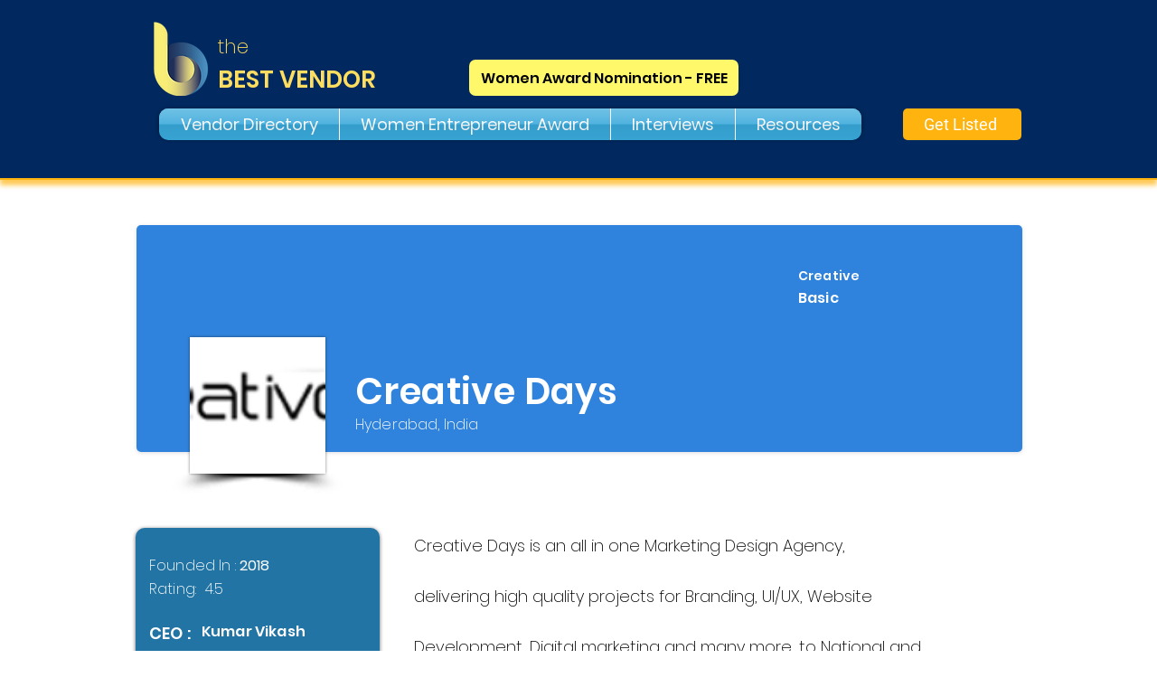

--- FILE ---
content_type: text/html; charset=UTF-8
request_url: https://www.thebestvendor.com/advertising-1/creative-days
body_size: 172420
content:
<!DOCTYPE html>
<html lang="en">
<head>
  
  <!-- SEO Tags -->
  <title>Creative Days</title>
  <meta name="description" content="b878b765-af08-4bb6-b04c-f3928b5f4694"/>
  <link rel="canonical" href="https://www.thebestvendor.com/advertising-1/creative-days"/>
  <meta name="robots" content="index"/>
  <meta property="og:title" content="Creative Days"/>
  <meta property="og:description" content="b878b765-af08-4bb6-b04c-f3928b5f4694"/>
  <meta property="og:image" content="https://static.wixstatic.com/media/7fe0b0_ebfe156fb4f54baf86e4e21dcc6cd132~mv2.png/v1/fill/w_258,h_56,al_c/L0tXW_B7Y9iB_uua-1bnX3BqFxw1dcoHLnemHv8I0D4W_XAo24W-AqDOb19FWSkSi05HZ0JFrP4WXD8KIEr5Ng9Wmf.png"/>
  <meta property="og:image:width" content="258"/>
  <meta property="og:image:height" content="56"/>
  <meta property="og:url" content="https://www.thebestvendor.com/advertising-1/creative-days"/>
  <meta property="og:site_name" content="The Best Vendor"/>
  <meta property="og:type" content="website"/>
  <script type="application/ld+json">{"@context":"https://schema.org/","@type":"ImageObject","height":56,"width":258,"url":"https://static.wixstatic.com/media/7fe0b0_ebfe156fb4f54baf86e4e21dcc6cd132~mv2.png/v1/fill/w_258,h_56,al_c/L0tXW_B7Y9iB_uua-1bnX3BqFxw1dcoHLnemHv8I0D4W_XAo24W-AqDOb19FWSkSi05HZ0JFrP4WXD8KIEr5Ng9Wmf.png"}</script>
  <script type="application/ld+json">{}</script>
  <meta name="google-site-verification" content="mBavxR5OhwvvlRcY66knIoVCE61F3OcIOHO8YU1P53E"/>
  <meta name="twitter:card" content="summary_large_image"/>
  <meta name="twitter:title" content="Creative Days"/>
  <meta name="twitter:description" content="b878b765-af08-4bb6-b04c-f3928b5f4694"/>
  <meta name="twitter:image" content="https://static.wixstatic.com/media/7fe0b0_ebfe156fb4f54baf86e4e21dcc6cd132~mv2.png/v1/fill/w_258,h_56,al_c/L0tXW_B7Y9iB_uua-1bnX3BqFxw1dcoHLnemHv8I0D4W_XAo24W-AqDOb19FWSkSi05HZ0JFrP4WXD8KIEr5Ng9Wmf.png"/>

  
  <meta charset='utf-8'>
  <meta name="viewport" content="width=device-width, initial-scale=1" id="wixDesktopViewport" />
  <meta http-equiv="X-UA-Compatible" content="IE=edge">
  <meta name="generator" content="Wix.com Website Builder"/>

  <link rel="icon" sizes="192x192" href="https://static.wixstatic.com/media/7d89a5_8bdee0f9257948019091f153b1bafe63%7Emv2.png/v1/fill/w_192%2Ch_192%2Clg_1%2Cusm_0.66_1.00_0.01/7d89a5_8bdee0f9257948019091f153b1bafe63%7Emv2.png" type="image/png"/>
  <link rel="shortcut icon" href="https://static.wixstatic.com/media/7d89a5_8bdee0f9257948019091f153b1bafe63%7Emv2.png/v1/fill/w_192%2Ch_192%2Clg_1%2Cusm_0.66_1.00_0.01/7d89a5_8bdee0f9257948019091f153b1bafe63%7Emv2.png" type="image/png"/>
  <link rel="apple-touch-icon" href="https://static.wixstatic.com/media/7d89a5_8bdee0f9257948019091f153b1bafe63%7Emv2.png/v1/fill/w_180%2Ch_180%2Clg_1%2Cusm_0.66_1.00_0.01/7d89a5_8bdee0f9257948019091f153b1bafe63%7Emv2.png" type="image/png"/>

  <!-- Safari Pinned Tab Icon -->
  <!-- <link rel="mask-icon" href="https://static.wixstatic.com/media/7d89a5_8bdee0f9257948019091f153b1bafe63%7Emv2.png/v1/fill/w_192%2Ch_192%2Clg_1%2Cusm_0.66_1.00_0.01/7d89a5_8bdee0f9257948019091f153b1bafe63%7Emv2.png"> -->

  <!-- Original trials -->
  


  <!-- Segmenter Polyfill -->
  <script>
    if (!window.Intl || !window.Intl.Segmenter) {
      (function() {
        var script = document.createElement('script');
        script.src = 'https://static.parastorage.com/unpkg/@formatjs/intl-segmenter@11.7.10/polyfill.iife.js';
        document.head.appendChild(script);
      })();
    }
  </script>

  <!-- Legacy Polyfills -->
  <script nomodule="" src="https://static.parastorage.com/unpkg/core-js-bundle@3.2.1/minified.js"></script>
  <script nomodule="" src="https://static.parastorage.com/unpkg/focus-within-polyfill@5.0.9/dist/focus-within-polyfill.js"></script>

  <!-- Performance API Polyfills -->
  <script>
  (function () {
    var noop = function noop() {};
    if ("performance" in window === false) {
      window.performance = {};
    }
    window.performance.mark = performance.mark || noop;
    window.performance.measure = performance.measure || noop;
    if ("now" in window.performance === false) {
      var nowOffset = Date.now();
      if (performance.timing && performance.timing.navigationStart) {
        nowOffset = performance.timing.navigationStart;
      }
      window.performance.now = function now() {
        return Date.now() - nowOffset;
      };
    }
  })();
  </script>

  <!-- Globals Definitions -->
  <script>
    (function () {
      var now = Date.now()
      window.initialTimestamps = {
        initialTimestamp: now,
        initialRequestTimestamp: Math.round(performance.timeOrigin ? performance.timeOrigin : now - performance.now())
      }

      window.thunderboltTag = "QA_READY"
      window.thunderboltVersion = "1.16774.0"
    })();
  </script>

  <!-- Essential Viewer Model -->
  <script type="application/json" id="wix-essential-viewer-model">{"fleetConfig":{"fleetName":"thunderbolt-seo-renderer-gradual","type":"Rollout","code":1},"mode":{"qa":false,"enableTestApi":false,"debug":false,"ssrIndicator":false,"ssrOnly":false,"siteAssetsFallback":"enable","versionIndicator":false},"componentsLibrariesTopology":[{"artifactId":"editor-elements","namespace":"wixui","url":"https:\/\/static.parastorage.com\/services\/editor-elements\/1.14848.0"},{"artifactId":"editor-elements","namespace":"dsgnsys","url":"https:\/\/static.parastorage.com\/services\/editor-elements\/1.14848.0"}],"siteFeaturesConfigs":{"sessionManager":{"isRunningInDifferentSiteContext":false}},"language":{"userLanguage":"en"},"siteAssets":{"clientTopology":{"mediaRootUrl":"https:\/\/static.wixstatic.com","staticMediaUrl":"https:\/\/static.wixstatic.com\/media","moduleRepoUrl":"https:\/\/static.parastorage.com\/unpkg","fileRepoUrl":"https:\/\/static.parastorage.com\/services","viewerAppsUrl":"https:\/\/viewer-apps.parastorage.com","viewerAssetsUrl":"https:\/\/viewer-assets.parastorage.com","siteAssetsUrl":"https:\/\/siteassets.parastorage.com","pageJsonServerUrls":["https:\/\/pages.parastorage.com","https:\/\/staticorigin.wixstatic.com","https:\/\/www.thebestvendor.com","https:\/\/fallback.wix.com\/wix-html-editor-pages-webapp\/page"],"pathOfTBModulesInFileRepoForFallback":"wix-thunderbolt\/dist\/"}},"siteFeatures":["accessibility","appMonitoring","assetsLoader","businessLogger","captcha","clickHandlerRegistrar","codeEmbed","commonConfig","componentsLoader","componentsRegistry","consentPolicy","cyclicTabbing","domSelectors","dynamicPages","environmentWixCodeSdk","environment","locationWixCodeSdk","mpaNavigation","navigationManager","navigationPhases","ooi","pages","panorama","renderer","reporter","routerFetch","router","scrollRestoration","seoWixCodeSdk","seo","sessionManager","siteMembersWixCodeSdk","siteMembers","siteScrollBlocker","siteWixCodeSdk","speculationRules","ssrCache","stores","structureApi","thunderboltInitializer","tpaCommons","translations","usedPlatformApis","warmupData","windowMessageRegistrar","windowWixCodeSdk","wixCustomElementComponent","wixEmbedsApi","componentsReact","platform"],"site":{"externalBaseUrl":"https:\/\/www.thebestvendor.com","isSEO":true},"media":{"staticMediaUrl":"https:\/\/static.wixstatic.com\/media","mediaRootUrl":"https:\/\/static.wixstatic.com\/","staticVideoUrl":"https:\/\/video.wixstatic.com\/"},"requestUrl":"https:\/\/www.thebestvendor.com\/advertising-1\/creative-days","rollout":{"siteAssetsVersionsRollout":false,"isDACRollout":0,"isTBRollout":true},"commonConfig":{"brand":"wix","host":"VIEWER","bsi":"","consentPolicy":{},"consentPolicyHeader":{},"siteRevision":"1656","renderingFlow":"NONE","language":"en","locale":"en-gb"},"interactionSampleRatio":0.01,"dynamicModelUrl":"https:\/\/www.thebestvendor.com\/_api\/v2\/dynamicmodel","accessTokensUrl":"https:\/\/www.thebestvendor.com\/_api\/v1\/access-tokens","isExcludedFromSecurityExperiments":false,"experiments":{"specs.thunderbolt.hardenFetchAndXHR":true,"specs.thunderbolt.securityExperiments":true}}</script>
  <script>window.viewerModel = JSON.parse(document.getElementById('wix-essential-viewer-model').textContent)</script>

  <script>
    window.commonConfig = viewerModel.commonConfig
  </script>

  
  <!-- BEGIN handleAccessTokens bundle -->

  <script data-url="https://static.parastorage.com/services/wix-thunderbolt/dist/handleAccessTokens.inline.4f2f9a53.bundle.min.js">(()=>{"use strict";function e(e){let{context:o,property:r,value:n,enumerable:i=!0}=e,c=e.get,l=e.set;if(!r||void 0===n&&!c&&!l)return new Error("property and value are required");let a=o||globalThis,s=a?.[r],u={};if(void 0!==n)u.value=n;else{if(c){let e=t(c);e&&(u.get=e)}if(l){let e=t(l);e&&(u.set=e)}}let p={...u,enumerable:i||!1,configurable:!1};void 0!==n&&(p.writable=!1);try{Object.defineProperty(a,r,p)}catch(e){return e instanceof TypeError?s:e}return s}function t(e,t){return"function"==typeof e?e:!0===e?.async&&"function"==typeof e.func?t?async function(t){return e.func(t)}:async function(){return e.func()}:"function"==typeof e?.func?e.func:void 0}try{e({property:"strictDefine",value:e})}catch{}try{e({property:"defineStrictObject",value:r})}catch{}try{e({property:"defineStrictMethod",value:n})}catch{}var o=["toString","toLocaleString","valueOf","constructor","prototype"];function r(t){let{context:n,property:c,propertiesToExclude:l=[],skipPrototype:a=!1,hardenPrototypePropertiesToExclude:s=[]}=t;if(!c)return new Error("property is required");let u=(n||globalThis)[c],p={},f=i(n,c);u&&("object"==typeof u||"function"==typeof u)&&Reflect.ownKeys(u).forEach(t=>{if(!l.includes(t)&&!o.includes(t)){let o=i(u,t);if(o&&(o.writable||o.configurable)){let{value:r,get:n,set:i,enumerable:c=!1}=o,l={};void 0!==r?l.value=r:n?l.get=n:i&&(l.set=i);try{let o=e({context:u,property:t,...l,enumerable:c});p[t]=o}catch(e){if(!(e instanceof TypeError))throw e;try{p[t]=o.value||o.get||o.set}catch{}}}}});let d={originalObject:u,originalProperties:p};if(!a&&void 0!==u?.prototype){let e=r({context:u,property:"prototype",propertiesToExclude:s,skipPrototype:!0});e instanceof Error||(d.originalPrototype=e?.originalObject,d.originalPrototypeProperties=e?.originalProperties)}return e({context:n,property:c,value:u,enumerable:f?.enumerable}),d}function n(t,o){let r=(o||globalThis)[t],n=i(o||globalThis,t);return r&&n&&(n.writable||n.configurable)?(Object.freeze(r),e({context:globalThis,property:t,value:r})):r}function i(e,t){if(e&&t)try{return Reflect.getOwnPropertyDescriptor(e,t)}catch{return}}function c(e){if("string"!=typeof e)return e;try{return decodeURIComponent(e).toLowerCase().trim()}catch{return e.toLowerCase().trim()}}function l(e,t){let o="";if("string"==typeof e)o=e.split("=")[0]?.trim()||"";else{if(!e||"string"!=typeof e.name)return!1;o=e.name}return t.has(c(o)||"")}function a(e,t){let o;return o="string"==typeof e?e.split(";").map(e=>e.trim()).filter(e=>e.length>0):e||[],o.filter(e=>!l(e,t))}var s=null;function u(){return null===s&&(s=typeof Document>"u"?void 0:Object.getOwnPropertyDescriptor(Document.prototype,"cookie")),s}function p(t,o){if(!globalThis?.cookieStore)return;let r=globalThis.cookieStore.get.bind(globalThis.cookieStore),n=globalThis.cookieStore.getAll.bind(globalThis.cookieStore),i=globalThis.cookieStore.set.bind(globalThis.cookieStore),c=globalThis.cookieStore.delete.bind(globalThis.cookieStore);return e({context:globalThis.CookieStore.prototype,property:"get",value:async function(e){return l(("string"==typeof e?e:e.name)||"",t)?null:r.call(this,e)},enumerable:!0}),e({context:globalThis.CookieStore.prototype,property:"getAll",value:async function(){return a(await n.apply(this,Array.from(arguments)),t)},enumerable:!0}),e({context:globalThis.CookieStore.prototype,property:"set",value:async function(){let e=Array.from(arguments);if(!l(1===e.length?e[0].name:e[0],t))return i.apply(this,e);o&&console.warn(o)},enumerable:!0}),e({context:globalThis.CookieStore.prototype,property:"delete",value:async function(){let e=Array.from(arguments);if(!l(1===e.length?e[0].name:e[0],t))return c.apply(this,e)},enumerable:!0}),e({context:globalThis.cookieStore,property:"prototype",value:globalThis.CookieStore.prototype,enumerable:!1}),e({context:globalThis,property:"cookieStore",value:globalThis.cookieStore,enumerable:!0}),{get:r,getAll:n,set:i,delete:c}}var f=["TextEncoder","TextDecoder","XMLHttpRequestEventTarget","EventTarget","URL","JSON","Reflect","Object","Array","Map","Set","WeakMap","WeakSet","Promise","Symbol","Error"],d=["addEventListener","removeEventListener","dispatchEvent","encodeURI","encodeURIComponent","decodeURI","decodeURIComponent"];const y=(e,t)=>{try{const o=t?t.get.call(document):document.cookie;return o.split(";").map(e=>e.trim()).filter(t=>t?.startsWith(e))[0]?.split("=")[1]}catch(e){return""}},g=(e="",t="",o="/")=>`${e}=; ${t?`domain=${t};`:""} max-age=0; path=${o}; expires=Thu, 01 Jan 1970 00:00:01 GMT`;function m(){(function(){if("undefined"!=typeof window){const e=performance.getEntriesByType("navigation")[0];return"back_forward"===(e?.type||"")}return!1})()&&function(){const{counter:e}=function(){const e=b("getItem");if(e){const[t,o]=e.split("-"),r=o?parseInt(o,10):0;if(r>=3){const e=t?Number(t):0;if(Date.now()-e>6e4)return{counter:0}}return{counter:r}}return{counter:0}}();e<3?(!function(e=1){b("setItem",`${Date.now()}-${e}`)}(e+1),window.location.reload()):console.error("ATS: Max reload attempts reached")}()}function b(e,t){try{return sessionStorage[e]("reload",t||"")}catch(e){console.error("ATS: Error calling sessionStorage:",e)}}const h="client-session-bind",v="sec-fetch-unsupported",{experiments:w}=window.viewerModel,T=[h,"client-binding",v,"svSession","smSession","server-session-bind","wixSession2","wixSession3"].map(e=>e.toLowerCase()),{cookie:S}=function(t,o){let r=new Set(t);return e({context:document,property:"cookie",set:{func:e=>function(e,t,o,r){let n=u(),i=c(t.split(";")[0]||"")||"";[...o].every(e=>!i.startsWith(e.toLowerCase()))&&n?.set?n.set.call(e,t):r&&console.warn(r)}(document,e,r,o)},get:{func:()=>function(e,t){let o=u();if(!o?.get)throw new Error("Cookie descriptor or getter not available");return a(o.get.call(e),t).join("; ")}(document,r)},enumerable:!0}),{cookieStore:p(r,o),cookie:u()}}(T),k="tbReady",x="security_overrideGlobals",{experiments:E,siteFeaturesConfigs:C,accessTokensUrl:P}=window.viewerModel,R=P,M={},O=(()=>{const e=y(h,S);if(w["specs.thunderbolt.browserCacheReload"]){y(v,S)||e?b("removeItem"):m()}return(()=>{const e=g(h),t=g(h,location.hostname);S.set.call(document,e),S.set.call(document,t)})(),e})();O&&(M["client-binding"]=O);const D=fetch;addEventListener(k,function e(t){const{logger:o}=t.detail;try{window.tb.init({fetch:D,fetchHeaders:M})}catch(e){const t=new Error("TB003");o.meter(`${x}_${t.message}`,{paramsOverrides:{errorType:x,eventString:t.message}}),window?.viewerModel?.mode.debug&&console.error(e)}finally{removeEventListener(k,e)}}),E["specs.thunderbolt.hardenFetchAndXHR"]||(window.fetchDynamicModel=()=>C.sessionManager.isRunningInDifferentSiteContext?Promise.resolve({}):fetch(R,{credentials:"same-origin",headers:M}).then(function(e){if(!e.ok)throw new Error(`[${e.status}]${e.statusText}`);return e.json()}),window.dynamicModelPromise=window.fetchDynamicModel())})();
//# sourceMappingURL=https://static.parastorage.com/services/wix-thunderbolt/dist/handleAccessTokens.inline.4f2f9a53.bundle.min.js.map</script>

<!-- END handleAccessTokens bundle -->

<!-- BEGIN overrideGlobals bundle -->

<script data-url="https://static.parastorage.com/services/wix-thunderbolt/dist/overrideGlobals.inline.ec13bfcf.bundle.min.js">(()=>{"use strict";function e(e){let{context:r,property:o,value:n,enumerable:i=!0}=e,c=e.get,a=e.set;if(!o||void 0===n&&!c&&!a)return new Error("property and value are required");let l=r||globalThis,u=l?.[o],s={};if(void 0!==n)s.value=n;else{if(c){let e=t(c);e&&(s.get=e)}if(a){let e=t(a);e&&(s.set=e)}}let p={...s,enumerable:i||!1,configurable:!1};void 0!==n&&(p.writable=!1);try{Object.defineProperty(l,o,p)}catch(e){return e instanceof TypeError?u:e}return u}function t(e,t){return"function"==typeof e?e:!0===e?.async&&"function"==typeof e.func?t?async function(t){return e.func(t)}:async function(){return e.func()}:"function"==typeof e?.func?e.func:void 0}try{e({property:"strictDefine",value:e})}catch{}try{e({property:"defineStrictObject",value:o})}catch{}try{e({property:"defineStrictMethod",value:n})}catch{}var r=["toString","toLocaleString","valueOf","constructor","prototype"];function o(t){let{context:n,property:c,propertiesToExclude:a=[],skipPrototype:l=!1,hardenPrototypePropertiesToExclude:u=[]}=t;if(!c)return new Error("property is required");let s=(n||globalThis)[c],p={},f=i(n,c);s&&("object"==typeof s||"function"==typeof s)&&Reflect.ownKeys(s).forEach(t=>{if(!a.includes(t)&&!r.includes(t)){let r=i(s,t);if(r&&(r.writable||r.configurable)){let{value:o,get:n,set:i,enumerable:c=!1}=r,a={};void 0!==o?a.value=o:n?a.get=n:i&&(a.set=i);try{let r=e({context:s,property:t,...a,enumerable:c});p[t]=r}catch(e){if(!(e instanceof TypeError))throw e;try{p[t]=r.value||r.get||r.set}catch{}}}}});let d={originalObject:s,originalProperties:p};if(!l&&void 0!==s?.prototype){let e=o({context:s,property:"prototype",propertiesToExclude:u,skipPrototype:!0});e instanceof Error||(d.originalPrototype=e?.originalObject,d.originalPrototypeProperties=e?.originalProperties)}return e({context:n,property:c,value:s,enumerable:f?.enumerable}),d}function n(t,r){let o=(r||globalThis)[t],n=i(r||globalThis,t);return o&&n&&(n.writable||n.configurable)?(Object.freeze(o),e({context:globalThis,property:t,value:o})):o}function i(e,t){if(e&&t)try{return Reflect.getOwnPropertyDescriptor(e,t)}catch{return}}function c(e){if("string"!=typeof e)return e;try{return decodeURIComponent(e).toLowerCase().trim()}catch{return e.toLowerCase().trim()}}function a(e,t){return e instanceof Headers?e.forEach((r,o)=>{l(o,t)||e.delete(o)}):Object.keys(e).forEach(r=>{l(r,t)||delete e[r]}),e}function l(e,t){return!t.has(c(e)||"")}function u(e,t){let r=!0,o=function(e){let t,r;if(globalThis.Request&&e instanceof Request)t=e.url;else{if("function"!=typeof e?.toString)throw new Error("Unsupported type for url");t=e.toString()}try{return new URL(t).pathname}catch{return r=t.replace(/#.+/gi,"").split("?").shift(),r.startsWith("/")?r:`/${r}`}}(e),n=c(o);return n&&t.some(e=>n.includes(e))&&(r=!1),r}function s(t,r,o){let n=fetch,i=XMLHttpRequest,c=new Set(r);function s(){let e=new i,r=e.open,n=e.setRequestHeader;return e.open=function(){let n=Array.from(arguments),i=n[1];if(n.length<2||u(i,t))return r.apply(e,n);throw new Error(o||`Request not allowed for path ${i}`)},e.setRequestHeader=function(t,r){l(decodeURIComponent(t),c)&&n.call(e,t,r)},e}return e({property:"fetch",value:function(){let e=function(e,t){return globalThis.Request&&e[0]instanceof Request&&e[0]?.headers?a(e[0].headers,t):e[1]?.headers&&a(e[1].headers,t),e}(arguments,c);return u(arguments[0],t)?n.apply(globalThis,Array.from(e)):new Promise((e,t)=>{t(new Error(o||`Request not allowed for path ${arguments[0]}`))})},enumerable:!0}),e({property:"XMLHttpRequest",value:s,enumerable:!0}),Object.keys(i).forEach(e=>{s[e]=i[e]}),{fetch:n,XMLHttpRequest:i}}var p=["TextEncoder","TextDecoder","XMLHttpRequestEventTarget","EventTarget","URL","JSON","Reflect","Object","Array","Map","Set","WeakMap","WeakSet","Promise","Symbol","Error"],f=["addEventListener","removeEventListener","dispatchEvent","encodeURI","encodeURIComponent","decodeURI","decodeURIComponent"];const d=function(){let t=globalThis.open,r=document.open;function o(e,r,o){let n="string"!=typeof e,i=t.call(window,e,r,o);return n||e&&function(e){return e.startsWith("//")&&/(?:[a-z0-9](?:[a-z0-9-]{0,61}[a-z0-9])?\.)+[a-z0-9][a-z0-9-]{0,61}[a-z0-9]/g.test(`${location.protocol}:${e}`)&&(e=`${location.protocol}${e}`),!e.startsWith("http")||new URL(e).hostname===location.hostname}(e)?{}:i}return e({property:"open",value:o,context:globalThis,enumerable:!0}),e({property:"open",value:function(e,t,n){return e?o(e,t,n):r.call(document,e||"",t||"",n||"")},context:document,enumerable:!0}),{open:t,documentOpen:r}},y=function(){let t=document.createElement,r=Element.prototype.setAttribute,o=Element.prototype.setAttributeNS;return e({property:"createElement",context:document,value:function(n,i){let a=t.call(document,n,i);if("iframe"===c(n)){e({property:"srcdoc",context:a,get:()=>"",set:()=>{console.warn("`srcdoc` is not allowed in iframe elements.")}});let t=function(e,t){"srcdoc"!==e.toLowerCase()?r.call(a,e,t):console.warn("`srcdoc` attribute is not allowed to be set.")},n=function(e,t,r){"srcdoc"!==t.toLowerCase()?o.call(a,e,t,r):console.warn("`srcdoc` attribute is not allowed to be set.")};a.setAttribute=t,a.setAttributeNS=n}return a},enumerable:!0}),{createElement:t,setAttribute:r,setAttributeNS:o}},m=["client-binding"],b=["/_api/v1/access-tokens","/_api/v2/dynamicmodel","/_api/one-app-session-web/v3/businesses"],h=function(){let t=setTimeout,r=setInterval;return o("setTimeout",0,globalThis),o("setInterval",0,globalThis),{setTimeout:t,setInterval:r};function o(t,r,o){let n=o||globalThis,i=n[t];if(!i||"function"!=typeof i)throw new Error(`Function ${t} not found or is not a function`);e({property:t,value:function(){let e=Array.from(arguments);if("string"!=typeof e[r])return i.apply(n,e);console.warn(`Calling ${t} with a String Argument at index ${r} is not allowed`)},context:o,enumerable:!0})}},v=function(){if(navigator&&"serviceWorker"in navigator){let t=navigator.serviceWorker.register;return e({context:navigator.serviceWorker,property:"register",value:function(){console.log("Service worker registration is not allowed")},enumerable:!0}),{register:t}}return{}};performance.mark("overrideGlobals started");const{isExcludedFromSecurityExperiments:g,experiments:w}=window.viewerModel,E=!g&&w["specs.thunderbolt.securityExperiments"];try{d(),E&&y(),w["specs.thunderbolt.hardenFetchAndXHR"]&&E&&s(b,m),v(),(e=>{let t=[],r=[];r=r.concat(["TextEncoder","TextDecoder"]),e&&(r=r.concat(["XMLHttpRequestEventTarget","EventTarget"])),r=r.concat(["URL","JSON"]),e&&(t=t.concat(["addEventListener","removeEventListener"])),t=t.concat(["encodeURI","encodeURIComponent","decodeURI","decodeURIComponent"]),r=r.concat(["String","Number"]),e&&r.push("Object"),r=r.concat(["Reflect"]),t.forEach(e=>{n(e),["addEventListener","removeEventListener"].includes(e)&&n(e,document)}),r.forEach(e=>{o({property:e})})})(E),E&&h()}catch(e){window?.viewerModel?.mode.debug&&console.error(e);const t=new Error("TB006");window.fedops?.reportError(t,"security_overrideGlobals"),window.Sentry?window.Sentry.captureException(t):globalThis.defineStrictProperty("sentryBuffer",[t],window,!1)}performance.mark("overrideGlobals ended")})();
//# sourceMappingURL=https://static.parastorage.com/services/wix-thunderbolt/dist/overrideGlobals.inline.ec13bfcf.bundle.min.js.map</script>

<!-- END overrideGlobals bundle -->


  
  <script>
    window.commonConfig = viewerModel.commonConfig

	
  </script>

  <!-- Initial CSS -->
  <style data-url="https://static.parastorage.com/services/wix-thunderbolt/dist/main.347af09f.min.css">@keyframes slide-horizontal-new{0%{transform:translateX(100%)}}@keyframes slide-horizontal-old{80%{opacity:1}to{opacity:0;transform:translateX(-100%)}}@keyframes slide-vertical-new{0%{transform:translateY(-100%)}}@keyframes slide-vertical-old{80%{opacity:1}to{opacity:0;transform:translateY(100%)}}@keyframes out-in-new{0%{opacity:0}}@keyframes out-in-old{to{opacity:0}}:root:active-view-transition{view-transition-name:none}::view-transition{pointer-events:none}:root:active-view-transition::view-transition-new(page-group),:root:active-view-transition::view-transition-old(page-group){animation-duration:.6s;cursor:wait;pointer-events:all}:root:active-view-transition-type(SlideHorizontal)::view-transition-old(page-group){animation:slide-horizontal-old .6s cubic-bezier(.83,0,.17,1) forwards;mix-blend-mode:normal}:root:active-view-transition-type(SlideHorizontal)::view-transition-new(page-group){animation:slide-horizontal-new .6s cubic-bezier(.83,0,.17,1) backwards;mix-blend-mode:normal}:root:active-view-transition-type(SlideVertical)::view-transition-old(page-group){animation:slide-vertical-old .6s cubic-bezier(.83,0,.17,1) forwards;mix-blend-mode:normal}:root:active-view-transition-type(SlideVertical)::view-transition-new(page-group){animation:slide-vertical-new .6s cubic-bezier(.83,0,.17,1) backwards;mix-blend-mode:normal}:root:active-view-transition-type(OutIn)::view-transition-old(page-group){animation:out-in-old .35s cubic-bezier(.22,1,.36,1) forwards}:root:active-view-transition-type(OutIn)::view-transition-new(page-group){animation:out-in-new .35s cubic-bezier(.64,0,.78,0) .35s backwards}@media(prefers-reduced-motion:reduce){::view-transition-group(*),::view-transition-new(*),::view-transition-old(*){animation:none!important}}body,html{background:transparent;border:0;margin:0;outline:0;padding:0;vertical-align:baseline}body{--scrollbar-width:0px;font-family:Arial,Helvetica,sans-serif;font-size:10px}body,html{height:100%}body{overflow-x:auto;overflow-y:scroll}body:not(.responsive) #site-root{min-width:var(--site-width);width:100%}body:not([data-js-loaded]) [data-hide-prejs]{visibility:hidden}interact-element{display:contents}#SITE_CONTAINER{position:relative}:root{--one-unit:1vw;--section-max-width:9999px;--spx-stopper-max:9999px;--spx-stopper-min:0px;--browser-zoom:1}@supports(-webkit-appearance:none) and (stroke-color:transparent){:root{--safari-sticky-fix:opacity;--experimental-safari-sticky-fix:translateZ(0)}}@supports(container-type:inline-size){:root{--one-unit:1cqw}}[id^=oldHoverBox-]{mix-blend-mode:plus-lighter;transition:opacity .5s ease,visibility .5s ease}[data-mesh-id$=inlineContent-gridContainer]:has(>[id^=oldHoverBox-]){isolation:isolate}</style>
<style data-url="https://static.parastorage.com/services/wix-thunderbolt/dist/main.renderer.9cb0985f.min.css">a,abbr,acronym,address,applet,b,big,blockquote,button,caption,center,cite,code,dd,del,dfn,div,dl,dt,em,fieldset,font,footer,form,h1,h2,h3,h4,h5,h6,header,i,iframe,img,ins,kbd,label,legend,li,nav,object,ol,p,pre,q,s,samp,section,small,span,strike,strong,sub,sup,table,tbody,td,tfoot,th,thead,title,tr,tt,u,ul,var{background:transparent;border:0;margin:0;outline:0;padding:0;vertical-align:baseline}input,select,textarea{box-sizing:border-box;font-family:Helvetica,Arial,sans-serif}ol,ul{list-style:none}blockquote,q{quotes:none}ins{text-decoration:none}del{text-decoration:line-through}table{border-collapse:collapse;border-spacing:0}a{cursor:pointer;text-decoration:none}.testStyles{overflow-y:hidden}.reset-button{-webkit-appearance:none;background:none;border:0;color:inherit;font:inherit;line-height:normal;outline:0;overflow:visible;padding:0;-webkit-user-select:none;-moz-user-select:none;-ms-user-select:none}:focus{outline:none}body.device-mobile-optimized:not(.disable-site-overflow){overflow-x:hidden;overflow-y:scroll}body.device-mobile-optimized:not(.responsive) #SITE_CONTAINER{margin-left:auto;margin-right:auto;overflow-x:visible;position:relative;width:320px}body.device-mobile-optimized:not(.responsive):not(.blockSiteScrolling) #SITE_CONTAINER{margin-top:0}body.device-mobile-optimized>*{max-width:100%!important}body.device-mobile-optimized #site-root{overflow-x:hidden;overflow-y:hidden}@supports(overflow:clip){body.device-mobile-optimized #site-root{overflow-x:clip;overflow-y:clip}}body.device-mobile-non-optimized #SITE_CONTAINER #site-root{overflow-x:clip;overflow-y:clip}body.device-mobile-non-optimized.fullScreenMode{background-color:#5f6360}body.device-mobile-non-optimized.fullScreenMode #MOBILE_ACTIONS_MENU,body.device-mobile-non-optimized.fullScreenMode #SITE_BACKGROUND,body.device-mobile-non-optimized.fullScreenMode #site-root,body.fullScreenMode #WIX_ADS{visibility:hidden}body.fullScreenMode{overflow-x:hidden!important;overflow-y:hidden!important}body.fullScreenMode.device-mobile-optimized #TINY_MENU{opacity:0;pointer-events:none}body.fullScreenMode-scrollable.device-mobile-optimized{overflow-x:hidden!important;overflow-y:auto!important}body.fullScreenMode-scrollable.device-mobile-optimized #masterPage,body.fullScreenMode-scrollable.device-mobile-optimized #site-root{overflow-x:hidden!important;overflow-y:hidden!important}body.fullScreenMode-scrollable.device-mobile-optimized #SITE_BACKGROUND,body.fullScreenMode-scrollable.device-mobile-optimized #masterPage{height:auto!important}body.fullScreenMode-scrollable.device-mobile-optimized #masterPage.mesh-layout{height:0!important}body.blockSiteScrolling,body.siteScrollingBlocked{position:fixed;width:100%}body.blockSiteScrolling #SITE_CONTAINER{margin-top:calc(var(--blocked-site-scroll-margin-top)*-1)}#site-root{margin:0 auto;min-height:100%;position:relative;top:var(--wix-ads-height)}#site-root img:not([src]){visibility:hidden}#site-root svg img:not([src]){visibility:visible}.auto-generated-link{color:inherit}#SCROLL_TO_BOTTOM,#SCROLL_TO_TOP{height:0}.has-click-trigger{cursor:pointer}.fullScreenOverlay{bottom:0;display:flex;justify-content:center;left:0;overflow-y:hidden;position:fixed;right:0;top:-60px;z-index:1005}.fullScreenOverlay>.fullScreenOverlayContent{bottom:0;left:0;margin:0 auto;overflow:hidden;position:absolute;right:0;top:60px;transform:translateZ(0)}[data-mesh-id$=centeredContent],[data-mesh-id$=form],[data-mesh-id$=inlineContent]{pointer-events:none;position:relative}[data-mesh-id$=-gridWrapper],[data-mesh-id$=-rotated-wrapper]{pointer-events:none}[data-mesh-id$=-gridContainer]>*,[data-mesh-id$=-rotated-wrapper]>*,[data-mesh-id$=inlineContent]>:not([data-mesh-id$=-gridContainer]){pointer-events:auto}.device-mobile-optimized #masterPage.mesh-layout #SOSP_CONTAINER_CUSTOM_ID{grid-area:2/1/3/2;-ms-grid-row:2;position:relative}#masterPage.mesh-layout{-ms-grid-rows:max-content max-content min-content max-content;-ms-grid-columns:100%;align-items:start;display:-ms-grid;display:grid;grid-template-columns:100%;grid-template-rows:max-content max-content min-content max-content;justify-content:stretch}#masterPage.mesh-layout #PAGES_CONTAINER,#masterPage.mesh-layout #SITE_FOOTER-placeholder,#masterPage.mesh-layout #SITE_FOOTER_WRAPPER,#masterPage.mesh-layout #SITE_HEADER-placeholder,#masterPage.mesh-layout #SITE_HEADER_WRAPPER,#masterPage.mesh-layout #SOSP_CONTAINER_CUSTOM_ID[data-state~=mobileView],#masterPage.mesh-layout #soapAfterPagesContainer,#masterPage.mesh-layout #soapBeforePagesContainer{-ms-grid-row-align:start;-ms-grid-column-align:start;-ms-grid-column:1}#masterPage.mesh-layout #SITE_HEADER-placeholder,#masterPage.mesh-layout #SITE_HEADER_WRAPPER{grid-area:1/1/2/2;-ms-grid-row:1}#masterPage.mesh-layout #PAGES_CONTAINER,#masterPage.mesh-layout #soapAfterPagesContainer,#masterPage.mesh-layout #soapBeforePagesContainer{grid-area:3/1/4/2;-ms-grid-row:3}#masterPage.mesh-layout #soapAfterPagesContainer,#masterPage.mesh-layout #soapBeforePagesContainer{width:100%}#masterPage.mesh-layout #PAGES_CONTAINER{align-self:stretch}#masterPage.mesh-layout main#PAGES_CONTAINER{display:block}#masterPage.mesh-layout #SITE_FOOTER-placeholder,#masterPage.mesh-layout #SITE_FOOTER_WRAPPER{grid-area:4/1/5/2;-ms-grid-row:4}#masterPage.mesh-layout #SITE_PAGES,#masterPage.mesh-layout [data-mesh-id=PAGES_CONTAINERcenteredContent],#masterPage.mesh-layout [data-mesh-id=PAGES_CONTAINERinlineContent]{height:100%}#masterPage.mesh-layout.desktop>*{width:100%}#masterPage.mesh-layout #PAGES_CONTAINER,#masterPage.mesh-layout #SITE_FOOTER,#masterPage.mesh-layout #SITE_FOOTER_WRAPPER,#masterPage.mesh-layout #SITE_HEADER,#masterPage.mesh-layout #SITE_HEADER_WRAPPER,#masterPage.mesh-layout #SITE_PAGES,#masterPage.mesh-layout #masterPageinlineContent{position:relative}#masterPage.mesh-layout #SITE_HEADER{grid-area:1/1/2/2}#masterPage.mesh-layout #SITE_FOOTER{grid-area:4/1/5/2}#masterPage.mesh-layout.overflow-x-clip #SITE_FOOTER,#masterPage.mesh-layout.overflow-x-clip #SITE_HEADER{overflow-x:clip}[data-z-counter]{z-index:0}[data-z-counter="0"]{z-index:auto}.wixSiteProperties{-webkit-font-smoothing:antialiased;-moz-osx-font-smoothing:grayscale}:root{--wst-button-color-fill-primary:rgb(var(--color_48));--wst-button-color-border-primary:rgb(var(--color_49));--wst-button-color-text-primary:rgb(var(--color_50));--wst-button-color-fill-primary-hover:rgb(var(--color_51));--wst-button-color-border-primary-hover:rgb(var(--color_52));--wst-button-color-text-primary-hover:rgb(var(--color_53));--wst-button-color-fill-primary-disabled:rgb(var(--color_54));--wst-button-color-border-primary-disabled:rgb(var(--color_55));--wst-button-color-text-primary-disabled:rgb(var(--color_56));--wst-button-color-fill-secondary:rgb(var(--color_57));--wst-button-color-border-secondary:rgb(var(--color_58));--wst-button-color-text-secondary:rgb(var(--color_59));--wst-button-color-fill-secondary-hover:rgb(var(--color_60));--wst-button-color-border-secondary-hover:rgb(var(--color_61));--wst-button-color-text-secondary-hover:rgb(var(--color_62));--wst-button-color-fill-secondary-disabled:rgb(var(--color_63));--wst-button-color-border-secondary-disabled:rgb(var(--color_64));--wst-button-color-text-secondary-disabled:rgb(var(--color_65));--wst-color-fill-base-1:rgb(var(--color_36));--wst-color-fill-base-2:rgb(var(--color_37));--wst-color-fill-base-shade-1:rgb(var(--color_38));--wst-color-fill-base-shade-2:rgb(var(--color_39));--wst-color-fill-base-shade-3:rgb(var(--color_40));--wst-color-fill-accent-1:rgb(var(--color_41));--wst-color-fill-accent-2:rgb(var(--color_42));--wst-color-fill-accent-3:rgb(var(--color_43));--wst-color-fill-accent-4:rgb(var(--color_44));--wst-color-fill-background-primary:rgb(var(--color_11));--wst-color-fill-background-secondary:rgb(var(--color_12));--wst-color-text-primary:rgb(var(--color_15));--wst-color-text-secondary:rgb(var(--color_14));--wst-color-action:rgb(var(--color_18));--wst-color-disabled:rgb(var(--color_39));--wst-color-title:rgb(var(--color_45));--wst-color-subtitle:rgb(var(--color_46));--wst-color-line:rgb(var(--color_47));--wst-font-style-h2:var(--font_2);--wst-font-style-h3:var(--font_3);--wst-font-style-h4:var(--font_4);--wst-font-style-h5:var(--font_5);--wst-font-style-h6:var(--font_6);--wst-font-style-body-large:var(--font_7);--wst-font-style-body-medium:var(--font_8);--wst-font-style-body-small:var(--font_9);--wst-font-style-body-x-small:var(--font_10);--wst-color-custom-1:rgb(var(--color_13));--wst-color-custom-2:rgb(var(--color_16));--wst-color-custom-3:rgb(var(--color_17));--wst-color-custom-4:rgb(var(--color_19));--wst-color-custom-5:rgb(var(--color_20));--wst-color-custom-6:rgb(var(--color_21));--wst-color-custom-7:rgb(var(--color_22));--wst-color-custom-8:rgb(var(--color_23));--wst-color-custom-9:rgb(var(--color_24));--wst-color-custom-10:rgb(var(--color_25));--wst-color-custom-11:rgb(var(--color_26));--wst-color-custom-12:rgb(var(--color_27));--wst-color-custom-13:rgb(var(--color_28));--wst-color-custom-14:rgb(var(--color_29));--wst-color-custom-15:rgb(var(--color_30));--wst-color-custom-16:rgb(var(--color_31));--wst-color-custom-17:rgb(var(--color_32));--wst-color-custom-18:rgb(var(--color_33));--wst-color-custom-19:rgb(var(--color_34));--wst-color-custom-20:rgb(var(--color_35))}.wix-presets-wrapper{display:contents}</style>

  <meta name="format-detection" content="telephone=no">
  <meta name="skype_toolbar" content="skype_toolbar_parser_compatible">
  
  

  

  
      <!--pageHtmlEmbeds.head start-->
      <script type="wix/htmlEmbeds" id="pageHtmlEmbeds.head start"></script>
    
      <script type="text/javascript">
    (function(c,l,a,r,i,t,y){
        c[a]=c[a]||function(){(c[a].q=c[a].q||[]).push(arguments)};
        t=l.createElement(r);t.async=1;t.src="https://www.clarity.ms/tag/"+i;
        y=l.getElementsByTagName(r)[0];y.parentNode.insertBefore(t,y);
    })(window, document, "clarity", "script", "ak42pvx4wt");
</script>
    
      <meta name="msvalidate.01" content="A05D845569B4050C5F536A115F3B9B20" />

    
      <script type="wix/htmlEmbeds" id="pageHtmlEmbeds.head end"></script>
      <!--pageHtmlEmbeds.head end-->
  

  <!-- head performance data start -->
  
  <!-- head performance data end -->
  

    


    
<style data-href="https://static.parastorage.com/services/editor-elements-library/dist/thunderbolt/rb_wixui.thunderbolt_bootstrap-classic.72e6a2a3.min.css">.PlZyDq{touch-action:manipulation}.uDW_Qe{align-items:center;box-sizing:border-box;display:flex;justify-content:var(--label-align);min-width:100%;text-align:initial;width:-moz-max-content;width:max-content}.uDW_Qe:before{max-width:var(--margin-start,0)}.uDW_Qe:after,.uDW_Qe:before{align-self:stretch;content:"";flex-grow:1}.uDW_Qe:after{max-width:var(--margin-end,0)}.FubTgk{height:100%}.FubTgk .uDW_Qe{border-radius:var(--corvid-border-radius,var(--rd,0));bottom:0;box-shadow:var(--shd,0 1px 4px rgba(0,0,0,.6));left:0;position:absolute;right:0;top:0;transition:var(--trans1,border-color .4s ease 0s,background-color .4s ease 0s)}.FubTgk .uDW_Qe:link,.FubTgk .uDW_Qe:visited{border-color:transparent}.FubTgk .l7_2fn{color:var(--corvid-color,rgb(var(--txt,var(--color_15,color_15))));font:var(--fnt,var(--font_5));margin:0;position:relative;transition:var(--trans2,color .4s ease 0s);white-space:nowrap}.FubTgk[aria-disabled=false] .uDW_Qe{background-color:var(--corvid-background-color,rgba(var(--bg,var(--color_17,color_17)),var(--alpha-bg,1)));border:solid var(--corvid-border-color,rgba(var(--brd,var(--color_15,color_15)),var(--alpha-brd,1))) var(--corvid-border-width,var(--brw,0));cursor:pointer!important}:host(.device-mobile-optimized) .FubTgk[aria-disabled=false]:active .uDW_Qe,body.device-mobile-optimized .FubTgk[aria-disabled=false]:active .uDW_Qe{background-color:var(--corvid-hover-background-color,rgba(var(--bgh,var(--color_18,color_18)),var(--alpha-bgh,1)));border-color:var(--corvid-hover-border-color,rgba(var(--brdh,var(--color_15,color_15)),var(--alpha-brdh,1)))}:host(.device-mobile-optimized) .FubTgk[aria-disabled=false]:active .l7_2fn,body.device-mobile-optimized .FubTgk[aria-disabled=false]:active .l7_2fn{color:var(--corvid-hover-color,rgb(var(--txth,var(--color_15,color_15))))}:host(:not(.device-mobile-optimized)) .FubTgk[aria-disabled=false]:hover .uDW_Qe,body:not(.device-mobile-optimized) .FubTgk[aria-disabled=false]:hover .uDW_Qe{background-color:var(--corvid-hover-background-color,rgba(var(--bgh,var(--color_18,color_18)),var(--alpha-bgh,1)));border-color:var(--corvid-hover-border-color,rgba(var(--brdh,var(--color_15,color_15)),var(--alpha-brdh,1)))}:host(:not(.device-mobile-optimized)) .FubTgk[aria-disabled=false]:hover .l7_2fn,body:not(.device-mobile-optimized) .FubTgk[aria-disabled=false]:hover .l7_2fn{color:var(--corvid-hover-color,rgb(var(--txth,var(--color_15,color_15))))}.FubTgk[aria-disabled=true] .uDW_Qe{background-color:var(--corvid-disabled-background-color,rgba(var(--bgd,204,204,204),var(--alpha-bgd,1)));border-color:var(--corvid-disabled-border-color,rgba(var(--brdd,204,204,204),var(--alpha-brdd,1)));border-style:solid;border-width:var(--corvid-border-width,var(--brw,0))}.FubTgk[aria-disabled=true] .l7_2fn{color:var(--corvid-disabled-color,rgb(var(--txtd,255,255,255)))}.uUxqWY{align-items:center;box-sizing:border-box;display:flex;justify-content:var(--label-align);min-width:100%;text-align:initial;width:-moz-max-content;width:max-content}.uUxqWY:before{max-width:var(--margin-start,0)}.uUxqWY:after,.uUxqWY:before{align-self:stretch;content:"";flex-grow:1}.uUxqWY:after{max-width:var(--margin-end,0)}.Vq4wYb[aria-disabled=false] .uUxqWY{cursor:pointer}:host(.device-mobile-optimized) .Vq4wYb[aria-disabled=false]:active .wJVzSK,body.device-mobile-optimized .Vq4wYb[aria-disabled=false]:active .wJVzSK{color:var(--corvid-hover-color,rgb(var(--txth,var(--color_15,color_15))));transition:var(--trans,color .4s ease 0s)}:host(:not(.device-mobile-optimized)) .Vq4wYb[aria-disabled=false]:hover .wJVzSK,body:not(.device-mobile-optimized) .Vq4wYb[aria-disabled=false]:hover .wJVzSK{color:var(--corvid-hover-color,rgb(var(--txth,var(--color_15,color_15))));transition:var(--trans,color .4s ease 0s)}.Vq4wYb .uUxqWY{bottom:0;left:0;position:absolute;right:0;top:0}.Vq4wYb .wJVzSK{color:var(--corvid-color,rgb(var(--txt,var(--color_15,color_15))));font:var(--fnt,var(--font_5));transition:var(--trans,color .4s ease 0s);white-space:nowrap}.Vq4wYb[aria-disabled=true] .wJVzSK{color:var(--corvid-disabled-color,rgb(var(--txtd,255,255,255)))}:host(:not(.device-mobile-optimized)) .CohWsy,body:not(.device-mobile-optimized) .CohWsy{display:flex}:host(:not(.device-mobile-optimized)) .V5AUxf,body:not(.device-mobile-optimized) .V5AUxf{-moz-column-gap:var(--margin);column-gap:var(--margin);direction:var(--direction);display:flex;margin:0 auto;position:relative;width:calc(100% - var(--padding)*2)}:host(:not(.device-mobile-optimized)) .V5AUxf>*,body:not(.device-mobile-optimized) .V5AUxf>*{direction:ltr;flex:var(--column-flex) 1 0%;left:0;margin-bottom:var(--padding);margin-top:var(--padding);min-width:0;position:relative;top:0}:host(.device-mobile-optimized) .V5AUxf,body.device-mobile-optimized .V5AUxf{display:block;padding-bottom:var(--padding-y);padding-left:var(--padding-x,0);padding-right:var(--padding-x,0);padding-top:var(--padding-y);position:relative}:host(.device-mobile-optimized) .V5AUxf>*,body.device-mobile-optimized .V5AUxf>*{margin-bottom:var(--margin);position:relative}:host(.device-mobile-optimized) .V5AUxf>:first-child,body.device-mobile-optimized .V5AUxf>:first-child{margin-top:var(--firstChildMarginTop,0)}:host(.device-mobile-optimized) .V5AUxf>:last-child,body.device-mobile-optimized .V5AUxf>:last-child{margin-bottom:var(--lastChildMarginBottom)}.LIhNy3{backface-visibility:hidden}.jhxvbR,.mtrorN{display:block;height:100%;width:100%}.jhxvbR img{max-width:var(--wix-img-max-width,100%)}.jhxvbR[data-animate-blur] img{filter:blur(9px);transition:filter .8s ease-in}.jhxvbR[data-animate-blur] img[data-load-done]{filter:none}.if7Vw2{height:100%;left:0;-webkit-mask-image:var(--mask-image,none);mask-image:var(--mask-image,none);-webkit-mask-position:var(--mask-position,0);mask-position:var(--mask-position,0);-webkit-mask-repeat:var(--mask-repeat,no-repeat);mask-repeat:var(--mask-repeat,no-repeat);-webkit-mask-size:var(--mask-size,100%);mask-size:var(--mask-size,100%);overflow:hidden;pointer-events:var(--fill-layer-background-media-pointer-events);position:absolute;top:0;width:100%}.if7Vw2.f0uTJH{clip:rect(0,auto,auto,0)}.if7Vw2 .i1tH8h{height:100%;position:absolute;top:0;width:100%}.if7Vw2 .DXi4PB{height:var(--fill-layer-image-height,100%);opacity:var(--fill-layer-image-opacity)}.if7Vw2 .DXi4PB img{height:100%;width:100%}@supports(-webkit-hyphens:none){.if7Vw2.f0uTJH{clip:auto;-webkit-clip-path:inset(0)}}.wG8dni{height:100%}.tcElKx{background-color:var(--bg-overlay-color);background-image:var(--bg-gradient);transition:var(--inherit-transition)}.ImALHf,.Ybjs9b{opacity:var(--fill-layer-video-opacity)}.UWmm3w{bottom:var(--media-padding-bottom);height:var(--media-padding-height);position:absolute;top:var(--media-padding-top);width:100%}.Yjj1af{transform:scale(var(--scale,1));transition:var(--transform-duration,transform 0s)}.ImALHf{height:100%;position:relative;width:100%}.KCM6zk{opacity:var(--fill-layer-video-opacity,var(--fill-layer-image-opacity,1))}.KCM6zk .DXi4PB,.KCM6zk .ImALHf,.KCM6zk .Ybjs9b{opacity:1}._uqPqy{clip-path:var(--fill-layer-clip)}._uqPqy,.eKyYhK{position:absolute;top:0}._uqPqy,.eKyYhK,.x0mqQS img{height:100%;width:100%}.pnCr6P{opacity:0}.blf7sp,.pnCr6P{position:absolute;top:0}.blf7sp{height:0;left:0;overflow:hidden;width:0}.rWP3Gv{left:0;pointer-events:var(--fill-layer-background-media-pointer-events);position:var(--fill-layer-background-media-position)}.Tr4n3d,.rWP3Gv,.wRqk6s{height:100%;top:0;width:100%}.wRqk6s{position:absolute}.Tr4n3d{background-color:var(--fill-layer-background-overlay-color);opacity:var(--fill-layer-background-overlay-blend-opacity-fallback,1);position:var(--fill-layer-background-overlay-position);transform:var(--fill-layer-background-overlay-transform)}@supports(mix-blend-mode:overlay){.Tr4n3d{mix-blend-mode:var(--fill-layer-background-overlay-blend-mode);opacity:var(--fill-layer-background-overlay-blend-opacity,1)}}.VXAmO2{--divider-pin-height__:min(1,calc(var(--divider-layers-pin-factor__) + 1));--divider-pin-layer-height__:var( --divider-layers-pin-factor__ );--divider-pin-border__:min(1,calc(var(--divider-layers-pin-factor__) / -1 + 1));height:calc(var(--divider-height__) + var(--divider-pin-height__)*var(--divider-layers-size__)*var(--divider-layers-y__))}.VXAmO2,.VXAmO2 .dy3w_9{left:0;position:absolute;width:100%}.VXAmO2 .dy3w_9{--divider-layer-i__:var(--divider-layer-i,0);background-position:left calc(50% + var(--divider-offset-x__) + var(--divider-layers-x__)*var(--divider-layer-i__)) bottom;background-repeat:repeat-x;border-bottom-style:solid;border-bottom-width:calc(var(--divider-pin-border__)*var(--divider-layer-i__)*var(--divider-layers-y__));height:calc(var(--divider-height__) + var(--divider-pin-layer-height__)*var(--divider-layer-i__)*var(--divider-layers-y__));opacity:calc(1 - var(--divider-layer-i__)/(var(--divider-layer-i__) + 1))}.UORcXs{--divider-height__:var(--divider-top-height,auto);--divider-offset-x__:var(--divider-top-offset-x,0px);--divider-layers-size__:var(--divider-top-layers-size,0);--divider-layers-y__:var(--divider-top-layers-y,0px);--divider-layers-x__:var(--divider-top-layers-x,0px);--divider-layers-pin-factor__:var(--divider-top-layers-pin-factor,0);border-top:var(--divider-top-padding,0) solid var(--divider-top-color,currentColor);opacity:var(--divider-top-opacity,1);top:0;transform:var(--divider-top-flip,scaleY(-1))}.UORcXs .dy3w_9{background-image:var(--divider-top-image,none);background-size:var(--divider-top-size,contain);border-color:var(--divider-top-color,currentColor);bottom:0;filter:var(--divider-top-filter,none)}.UORcXs .dy3w_9[data-divider-layer="1"]{display:var(--divider-top-layer-1-display,block)}.UORcXs .dy3w_9[data-divider-layer="2"]{display:var(--divider-top-layer-2-display,block)}.UORcXs .dy3w_9[data-divider-layer="3"]{display:var(--divider-top-layer-3-display,block)}.Io4VUz{--divider-height__:var(--divider-bottom-height,auto);--divider-offset-x__:var(--divider-bottom-offset-x,0px);--divider-layers-size__:var(--divider-bottom-layers-size,0);--divider-layers-y__:var(--divider-bottom-layers-y,0px);--divider-layers-x__:var(--divider-bottom-layers-x,0px);--divider-layers-pin-factor__:var(--divider-bottom-layers-pin-factor,0);border-bottom:var(--divider-bottom-padding,0) solid var(--divider-bottom-color,currentColor);bottom:0;opacity:var(--divider-bottom-opacity,1);transform:var(--divider-bottom-flip,none)}.Io4VUz .dy3w_9{background-image:var(--divider-bottom-image,none);background-size:var(--divider-bottom-size,contain);border-color:var(--divider-bottom-color,currentColor);bottom:0;filter:var(--divider-bottom-filter,none)}.Io4VUz .dy3w_9[data-divider-layer="1"]{display:var(--divider-bottom-layer-1-display,block)}.Io4VUz .dy3w_9[data-divider-layer="2"]{display:var(--divider-bottom-layer-2-display,block)}.Io4VUz .dy3w_9[data-divider-layer="3"]{display:var(--divider-bottom-layer-3-display,block)}.YzqVVZ{overflow:visible;position:relative}.mwF7X1{backface-visibility:hidden}.YGilLk{cursor:pointer}.Tj01hh{display:block}.MW5IWV,.Tj01hh{height:100%;width:100%}.MW5IWV{left:0;-webkit-mask-image:var(--mask-image,none);mask-image:var(--mask-image,none);-webkit-mask-position:var(--mask-position,0);mask-position:var(--mask-position,0);-webkit-mask-repeat:var(--mask-repeat,no-repeat);mask-repeat:var(--mask-repeat,no-repeat);-webkit-mask-size:var(--mask-size,100%);mask-size:var(--mask-size,100%);overflow:hidden;pointer-events:var(--fill-layer-background-media-pointer-events);position:absolute;top:0}.MW5IWV.N3eg0s{clip:rect(0,auto,auto,0)}.MW5IWV .Kv1aVt{height:100%;position:absolute;top:0;width:100%}.MW5IWV .dLPlxY{height:var(--fill-layer-image-height,100%);opacity:var(--fill-layer-image-opacity)}.MW5IWV .dLPlxY img{height:100%;width:100%}@supports(-webkit-hyphens:none){.MW5IWV.N3eg0s{clip:auto;-webkit-clip-path:inset(0)}}.VgO9Yg{height:100%}.LWbAav{background-color:var(--bg-overlay-color);background-image:var(--bg-gradient);transition:var(--inherit-transition)}.K_YxMd,.yK6aSC{opacity:var(--fill-layer-video-opacity)}.NGjcJN{bottom:var(--media-padding-bottom);height:var(--media-padding-height);position:absolute;top:var(--media-padding-top);width:100%}.mNGsUM{transform:scale(var(--scale,1));transition:var(--transform-duration,transform 0s)}.K_YxMd{height:100%;position:relative;width:100%}wix-media-canvas{display:block;height:100%}.I8xA4L{opacity:var(--fill-layer-video-opacity,var(--fill-layer-image-opacity,1))}.I8xA4L .K_YxMd,.I8xA4L .dLPlxY,.I8xA4L .yK6aSC{opacity:1}.bX9O_S{clip-path:var(--fill-layer-clip)}.Z_wCwr,.bX9O_S{position:absolute;top:0}.Jxk_UL img,.Z_wCwr,.bX9O_S{height:100%;width:100%}.K8MSra{opacity:0}.K8MSra,.YTb3b4{position:absolute;top:0}.YTb3b4{height:0;left:0;overflow:hidden;width:0}.SUz0WK{left:0;pointer-events:var(--fill-layer-background-media-pointer-events);position:var(--fill-layer-background-media-position)}.FNxOn5,.SUz0WK,.m4khSP{height:100%;top:0;width:100%}.FNxOn5{position:absolute}.m4khSP{background-color:var(--fill-layer-background-overlay-color);opacity:var(--fill-layer-background-overlay-blend-opacity-fallback,1);position:var(--fill-layer-background-overlay-position);transform:var(--fill-layer-background-overlay-transform)}@supports(mix-blend-mode:overlay){.m4khSP{mix-blend-mode:var(--fill-layer-background-overlay-blend-mode);opacity:var(--fill-layer-background-overlay-blend-opacity,1)}}._C0cVf{bottom:0;left:0;position:absolute;right:0;top:0;width:100%}.hFwGTD{transform:translateY(-100%);transition:.2s ease-in}.IQgXoP{transition:.2s}.Nr3Nid{opacity:0;transition:.2s ease-in}.Nr3Nid.l4oO6c{z-index:-1!important}.iQuoC4{opacity:1;transition:.2s}.CJF7A2{height:auto}.CJF7A2,.U4Bvut{position:relative;width:100%}:host(:not(.device-mobile-optimized)) .G5K6X8,body:not(.device-mobile-optimized) .G5K6X8{margin-left:calc((100% - var(--site-width))/2);width:var(--site-width)}.xU8fqS[data-focuscycled=active]{outline:1px solid transparent}.xU8fqS[data-focuscycled=active]:not(:focus-within){outline:2px solid transparent;transition:outline .01s ease}.xU8fqS ._4XcTfy{background-color:var(--screenwidth-corvid-background-color,rgba(var(--bg,var(--color_11,color_11)),var(--alpha-bg,1)));border-bottom:var(--brwb,0) solid var(--screenwidth-corvid-border-color,rgba(var(--brd,var(--color_15,color_15)),var(--alpha-brd,1)));border-top:var(--brwt,0) solid var(--screenwidth-corvid-border-color,rgba(var(--brd,var(--color_15,color_15)),var(--alpha-brd,1)));bottom:0;box-shadow:var(--shd,0 0 5px rgba(0,0,0,.7));left:0;position:absolute;right:0;top:0}.xU8fqS .gUbusX{background-color:rgba(var(--bgctr,var(--color_11,color_11)),var(--alpha-bgctr,1));border-radius:var(--rd,0);bottom:var(--brwb,0);top:var(--brwt,0)}.xU8fqS .G5K6X8,.xU8fqS .gUbusX{left:0;position:absolute;right:0}.xU8fqS .G5K6X8{bottom:0;top:0}:host(.device-mobile-optimized) .xU8fqS .G5K6X8,body.device-mobile-optimized .xU8fqS .G5K6X8{left:10px;right:10px}.SPY_vo{pointer-events:none}.BmZ5pC{min-height:calc(100vh - var(--wix-ads-height));min-width:var(--site-width);position:var(--bg-position);top:var(--wix-ads-height)}.BmZ5pC,.nTOEE9{height:100%;width:100%}.nTOEE9{overflow:hidden;position:relative}.nTOEE9.sqUyGm:hover{cursor:url([data-uri]),auto}.nTOEE9.C_JY0G:hover{cursor:url([data-uri]),auto}.RZQnmg{background-color:rgb(var(--color_11));border-radius:50%;bottom:12px;height:40px;opacity:0;pointer-events:none;position:absolute;right:12px;width:40px}.RZQnmg path{fill:rgb(var(--color_15))}.RZQnmg:focus{cursor:auto;opacity:1;pointer-events:auto}.rYiAuL{cursor:pointer}.gSXewE{height:0;left:0;overflow:hidden;top:0;width:0}.OJQ_3L,.gSXewE{position:absolute}.OJQ_3L{background-color:rgb(var(--color_11));border-radius:300px;bottom:0;cursor:pointer;height:40px;margin:16px 16px;opacity:0;pointer-events:none;right:0;width:40px}.OJQ_3L path{fill:rgb(var(--color_12))}.OJQ_3L:focus{cursor:auto;opacity:1;pointer-events:auto}.j7pOnl{box-sizing:border-box;height:100%;width:100%}.BI8PVQ{min-height:var(--image-min-height);min-width:var(--image-min-width)}.BI8PVQ img,img.BI8PVQ{filter:var(--filter-effect-svg-url);-webkit-mask-image:var(--mask-image,none);mask-image:var(--mask-image,none);-webkit-mask-position:var(--mask-position,0);mask-position:var(--mask-position,0);-webkit-mask-repeat:var(--mask-repeat,no-repeat);mask-repeat:var(--mask-repeat,no-repeat);-webkit-mask-size:var(--mask-size,100% 100%);mask-size:var(--mask-size,100% 100%);-o-object-position:var(--object-position);object-position:var(--object-position)}.MazNVa{left:var(--left,auto);position:var(--position-fixed,static);top:var(--top,auto);z-index:var(--z-index,auto)}.MazNVa .BI8PVQ img{box-shadow:0 0 0 #000;position:static;-webkit-user-select:none;-moz-user-select:none;-ms-user-select:none;user-select:none}.MazNVa .j7pOnl{display:block;overflow:hidden}.MazNVa .BI8PVQ{overflow:hidden}.c7cMWz{bottom:0;left:0;position:absolute;right:0;top:0}.FVGvCX{height:auto;position:relative;width:100%}body:not(.responsive) .zK7MhX{align-self:start;grid-area:1/1/1/1;height:100%;justify-self:stretch;left:0;position:relative}:host(:not(.device-mobile-optimized)) .c7cMWz,body:not(.device-mobile-optimized) .c7cMWz{margin-left:calc((100% - var(--site-width))/2);width:var(--site-width)}.fEm0Bo .c7cMWz{background-color:rgba(var(--bg,var(--color_11,color_11)),var(--alpha-bg,1));overflow:hidden}:host(.device-mobile-optimized) .c7cMWz,body.device-mobile-optimized .c7cMWz{left:10px;right:10px}.PFkO7r{bottom:0;left:0;position:absolute;right:0;top:0}.HT5ybB{height:auto;position:relative;width:100%}body:not(.responsive) .dBAkHi{align-self:start;grid-area:1/1/1/1;height:100%;justify-self:stretch;left:0;position:relative}:host(:not(.device-mobile-optimized)) .PFkO7r,body:not(.device-mobile-optimized) .PFkO7r{margin-left:calc((100% - var(--site-width))/2);width:var(--site-width)}:host(.device-mobile-optimized) .PFkO7r,body.device-mobile-optimized .PFkO7r{left:10px;right:10px}</style>
<style data-href="https://static.parastorage.com/services/editor-elements-library/dist/thunderbolt/rb_wixui.thunderbolt_bootstrap.a1b00b19.min.css">.cwL6XW{cursor:pointer}.sNF2R0{opacity:0}.hLoBV3{transition:opacity var(--transition-duration) cubic-bezier(.37,0,.63,1)}.Rdf41z,.hLoBV3{opacity:1}.ftlZWo{transition:opacity var(--transition-duration) cubic-bezier(.37,0,.63,1)}.ATGlOr,.ftlZWo{opacity:0}.KQSXD0{transition:opacity var(--transition-duration) cubic-bezier(.64,0,.78,0)}.KQSXD0,.pagQKE{opacity:1}._6zG5H{opacity:0;transition:opacity var(--transition-duration) cubic-bezier(.22,1,.36,1)}.BB49uC{transform:translateX(100%)}.j9xE1V{transition:transform var(--transition-duration) cubic-bezier(.87,0,.13,1)}.ICs7Rs,.j9xE1V{transform:translateX(0)}.DxijZJ{transition:transform var(--transition-duration) cubic-bezier(.87,0,.13,1)}.B5kjYq,.DxijZJ{transform:translateX(-100%)}.cJijIV{transition:transform var(--transition-duration) cubic-bezier(.87,0,.13,1)}.cJijIV,.hOxaWM{transform:translateX(0)}.T9p3fN{transform:translateX(100%);transition:transform var(--transition-duration) cubic-bezier(.87,0,.13,1)}.qDxYJm{transform:translateY(100%)}.aA9V0P{transition:transform var(--transition-duration) cubic-bezier(.87,0,.13,1)}.YPXPAS,.aA9V0P{transform:translateY(0)}.Xf2zsA{transition:transform var(--transition-duration) cubic-bezier(.87,0,.13,1)}.Xf2zsA,.y7Kt7s{transform:translateY(-100%)}.EeUgMu{transition:transform var(--transition-duration) cubic-bezier(.87,0,.13,1)}.EeUgMu,.fdHrtm{transform:translateY(0)}.WIFaG4{transform:translateY(100%);transition:transform var(--transition-duration) cubic-bezier(.87,0,.13,1)}body:not(.responsive) .JsJXaX{overflow-x:clip}:root:active-view-transition .JsJXaX{view-transition-name:page-group}.AnQkDU{display:grid;grid-template-columns:1fr;grid-template-rows:1fr;height:100%}.AnQkDU>div{align-self:stretch!important;grid-area:1/1/2/2;justify-self:stretch!important}.StylableButton2545352419__root{-archetype:box;border:none;box-sizing:border-box;cursor:pointer;display:block;height:100%;min-height:10px;min-width:10px;padding:0;touch-action:manipulation;width:100%}.StylableButton2545352419__root[disabled]{pointer-events:none}.StylableButton2545352419__root:not(:hover):not([disabled]).StylableButton2545352419--hasBackgroundColor{background-color:var(--corvid-background-color)!important}.StylableButton2545352419__root:hover:not([disabled]).StylableButton2545352419--hasHoverBackgroundColor{background-color:var(--corvid-hover-background-color)!important}.StylableButton2545352419__root:not(:hover)[disabled].StylableButton2545352419--hasDisabledBackgroundColor{background-color:var(--corvid-disabled-background-color)!important}.StylableButton2545352419__root:not(:hover):not([disabled]).StylableButton2545352419--hasBorderColor{border-color:var(--corvid-border-color)!important}.StylableButton2545352419__root:hover:not([disabled]).StylableButton2545352419--hasHoverBorderColor{border-color:var(--corvid-hover-border-color)!important}.StylableButton2545352419__root:not(:hover)[disabled].StylableButton2545352419--hasDisabledBorderColor{border-color:var(--corvid-disabled-border-color)!important}.StylableButton2545352419__root.StylableButton2545352419--hasBorderRadius{border-radius:var(--corvid-border-radius)!important}.StylableButton2545352419__root.StylableButton2545352419--hasBorderWidth{border-width:var(--corvid-border-width)!important}.StylableButton2545352419__root:not(:hover):not([disabled]).StylableButton2545352419--hasColor,.StylableButton2545352419__root:not(:hover):not([disabled]).StylableButton2545352419--hasColor .StylableButton2545352419__label{color:var(--corvid-color)!important}.StylableButton2545352419__root:hover:not([disabled]).StylableButton2545352419--hasHoverColor,.StylableButton2545352419__root:hover:not([disabled]).StylableButton2545352419--hasHoverColor .StylableButton2545352419__label{color:var(--corvid-hover-color)!important}.StylableButton2545352419__root:not(:hover)[disabled].StylableButton2545352419--hasDisabledColor,.StylableButton2545352419__root:not(:hover)[disabled].StylableButton2545352419--hasDisabledColor .StylableButton2545352419__label{color:var(--corvid-disabled-color)!important}.StylableButton2545352419__link{-archetype:box;box-sizing:border-box;color:#000;text-decoration:none}.StylableButton2545352419__container{align-items:center;display:flex;flex-basis:auto;flex-direction:row;flex-grow:1;height:100%;justify-content:center;overflow:hidden;transition:all .2s ease,visibility 0s;width:100%}.StylableButton2545352419__label{-archetype:text;-controller-part-type:LayoutChildDisplayDropdown,LayoutFlexChildSpacing(first);max-width:100%;min-width:1.8em;overflow:hidden;text-align:center;text-overflow:ellipsis;transition:inherit;white-space:nowrap}.StylableButton2545352419__root.StylableButton2545352419--isMaxContent .StylableButton2545352419__label{text-overflow:unset}.StylableButton2545352419__root.StylableButton2545352419--isWrapText .StylableButton2545352419__label{min-width:10px;overflow-wrap:break-word;white-space:break-spaces;word-break:break-word}.StylableButton2545352419__icon{-archetype:icon;-controller-part-type:LayoutChildDisplayDropdown,LayoutFlexChildSpacing(last);flex-shrink:0;height:50px;min-width:1px;transition:inherit}.StylableButton2545352419__icon.StylableButton2545352419--override{display:block!important}.StylableButton2545352419__icon svg,.StylableButton2545352419__icon>span{display:flex;height:inherit;width:inherit}.StylableButton2545352419__root:not(:hover):not([disalbed]).StylableButton2545352419--hasIconColor .StylableButton2545352419__icon svg{fill:var(--corvid-icon-color)!important;stroke:var(--corvid-icon-color)!important}.StylableButton2545352419__root:hover:not([disabled]).StylableButton2545352419--hasHoverIconColor .StylableButton2545352419__icon svg{fill:var(--corvid-hover-icon-color)!important;stroke:var(--corvid-hover-icon-color)!important}.StylableButton2545352419__root:not(:hover)[disabled].StylableButton2545352419--hasDisabledIconColor .StylableButton2545352419__icon svg{fill:var(--corvid-disabled-icon-color)!important;stroke:var(--corvid-disabled-icon-color)!important}.aeyn4z{bottom:0;left:0;position:absolute;right:0;top:0}.qQrFOK{cursor:pointer}.VDJedC{-webkit-tap-highlight-color:rgba(0,0,0,0);fill:var(--corvid-fill-color,var(--fill));fill-opacity:var(--fill-opacity);stroke:var(--corvid-stroke-color,var(--stroke));stroke-opacity:var(--stroke-opacity);stroke-width:var(--stroke-width);filter:var(--drop-shadow,none);opacity:var(--opacity);transform:var(--flip)}.VDJedC,.VDJedC svg{bottom:0;left:0;position:absolute;right:0;top:0}.VDJedC svg{height:var(--svg-calculated-height,100%);margin:auto;padding:var(--svg-calculated-padding,0);width:var(--svg-calculated-width,100%)}.VDJedC svg:not([data-type=ugc]){overflow:visible}.l4CAhn *{vector-effect:non-scaling-stroke}.Z_l5lU{-webkit-text-size-adjust:100%;-moz-text-size-adjust:100%;text-size-adjust:100%}ol.font_100,ul.font_100{color:#080808;font-family:"Arial, Helvetica, sans-serif",serif;font-size:10px;font-style:normal;font-variant:normal;font-weight:400;letter-spacing:normal;line-height:normal;margin:0;text-decoration:none}ol.font_100 li,ul.font_100 li{margin-bottom:12px}ol.wix-list-text-align,ul.wix-list-text-align{list-style-position:inside}ol.wix-list-text-align h1,ol.wix-list-text-align h2,ol.wix-list-text-align h3,ol.wix-list-text-align h4,ol.wix-list-text-align h5,ol.wix-list-text-align h6,ol.wix-list-text-align p,ul.wix-list-text-align h1,ul.wix-list-text-align h2,ul.wix-list-text-align h3,ul.wix-list-text-align h4,ul.wix-list-text-align h5,ul.wix-list-text-align h6,ul.wix-list-text-align p{display:inline}.HQSswv{cursor:pointer}.yi6otz{clip:rect(0 0 0 0);border:0;height:1px;margin:-1px;overflow:hidden;padding:0;position:absolute;width:1px}.zQ9jDz [data-attr-richtext-marker=true]{display:block}.zQ9jDz [data-attr-richtext-marker=true] table{border-collapse:collapse;margin:15px 0;width:100%}.zQ9jDz [data-attr-richtext-marker=true] table td{padding:12px;position:relative}.zQ9jDz [data-attr-richtext-marker=true] table td:after{border-bottom:1px solid currentColor;border-left:1px solid currentColor;bottom:0;content:"";left:0;opacity:.2;position:absolute;right:0;top:0}.zQ9jDz [data-attr-richtext-marker=true] table tr td:last-child:after{border-right:1px solid currentColor}.zQ9jDz [data-attr-richtext-marker=true] table tr:first-child td:after{border-top:1px solid currentColor}@supports(-webkit-appearance:none) and (stroke-color:transparent){.qvSjx3>*>:first-child{vertical-align:top}}@supports(-webkit-touch-callout:none){.qvSjx3>*>:first-child{vertical-align:top}}.LkZBpT :is(p,h1,h2,h3,h4,h5,h6,ul,ol,span[data-attr-richtext-marker],blockquote,div) [class$=rich-text__text],.LkZBpT :is(p,h1,h2,h3,h4,h5,h6,ul,ol,span[data-attr-richtext-marker],blockquote,div)[class$=rich-text__text]{color:var(--corvid-color,currentColor)}.LkZBpT :is(p,h1,h2,h3,h4,h5,h6,ul,ol,span[data-attr-richtext-marker],blockquote,div) span[style*=color]{color:var(--corvid-color,currentColor)!important}.Kbom4H{direction:var(--text-direction);min-height:var(--min-height);min-width:var(--min-width)}.Kbom4H .upNqi2{word-wrap:break-word;height:100%;overflow-wrap:break-word;position:relative;width:100%}.Kbom4H .upNqi2 ul{list-style:disc inside}.Kbom4H .upNqi2 li{margin-bottom:12px}.MMl86N blockquote,.MMl86N div,.MMl86N h1,.MMl86N h2,.MMl86N h3,.MMl86N h4,.MMl86N h5,.MMl86N h6,.MMl86N p{letter-spacing:normal;line-height:normal}.gYHZuN{min-height:var(--min-height);min-width:var(--min-width)}.gYHZuN .upNqi2{word-wrap:break-word;height:100%;overflow-wrap:break-word;position:relative;width:100%}.gYHZuN .upNqi2 ol,.gYHZuN .upNqi2 ul{letter-spacing:normal;line-height:normal;margin-inline-start:.5em;padding-inline-start:1.3em}.gYHZuN .upNqi2 ul{list-style-type:disc}.gYHZuN .upNqi2 ol{list-style-type:decimal}.gYHZuN .upNqi2 ol ul,.gYHZuN .upNqi2 ul ul{line-height:normal;list-style-type:circle}.gYHZuN .upNqi2 ol ol ul,.gYHZuN .upNqi2 ol ul ul,.gYHZuN .upNqi2 ul ol ul,.gYHZuN .upNqi2 ul ul ul{line-height:normal;list-style-type:square}.gYHZuN .upNqi2 li{font-style:inherit;font-weight:inherit;letter-spacing:normal;line-height:inherit}.gYHZuN .upNqi2 h1,.gYHZuN .upNqi2 h2,.gYHZuN .upNqi2 h3,.gYHZuN .upNqi2 h4,.gYHZuN .upNqi2 h5,.gYHZuN .upNqi2 h6,.gYHZuN .upNqi2 p{letter-spacing:normal;line-height:normal;margin-block:0;margin:0}.gYHZuN .upNqi2 a{color:inherit}.MMl86N,.ku3DBC{word-wrap:break-word;direction:var(--text-direction);min-height:var(--min-height);min-width:var(--min-width);mix-blend-mode:var(--blendMode,normal);overflow-wrap:break-word;pointer-events:none;text-align:start;text-shadow:var(--textOutline,0 0 transparent),var(--textShadow,0 0 transparent);text-transform:var(--textTransform,"none")}.MMl86N>*,.ku3DBC>*{pointer-events:auto}.MMl86N li,.ku3DBC li{font-style:inherit;font-weight:inherit;letter-spacing:normal;line-height:inherit}.MMl86N ol,.MMl86N ul,.ku3DBC ol,.ku3DBC ul{letter-spacing:normal;line-height:normal;margin-inline-end:0;margin-inline-start:.5em}.MMl86N:not(.Vq6kJx) ol,.MMl86N:not(.Vq6kJx) ul,.ku3DBC:not(.Vq6kJx) ol,.ku3DBC:not(.Vq6kJx) ul{padding-inline-end:0;padding-inline-start:1.3em}.MMl86N ul,.ku3DBC ul{list-style-type:disc}.MMl86N ol,.ku3DBC ol{list-style-type:decimal}.MMl86N ol ul,.MMl86N ul ul,.ku3DBC ol ul,.ku3DBC ul ul{list-style-type:circle}.MMl86N ol ol ul,.MMl86N ol ul ul,.MMl86N ul ol ul,.MMl86N ul ul ul,.ku3DBC ol ol ul,.ku3DBC ol ul ul,.ku3DBC ul ol ul,.ku3DBC ul ul ul{list-style-type:square}.MMl86N blockquote,.MMl86N div,.MMl86N h1,.MMl86N h2,.MMl86N h3,.MMl86N h4,.MMl86N h5,.MMl86N h6,.MMl86N p,.ku3DBC blockquote,.ku3DBC div,.ku3DBC h1,.ku3DBC h2,.ku3DBC h3,.ku3DBC h4,.ku3DBC h5,.ku3DBC h6,.ku3DBC p{margin-block:0;margin:0}.MMl86N a,.ku3DBC a{color:inherit}.Vq6kJx li{margin-inline-end:0;margin-inline-start:1.3em}.Vd6aQZ{overflow:hidden;padding:0;pointer-events:none;white-space:nowrap}.mHZSwn{display:none}.lvxhkV{bottom:0;left:0;position:absolute;right:0;top:0;width:100%}.QJjwEo{transform:translateY(-100%);transition:.2s ease-in}.kdBXfh{transition:.2s}.MP52zt{opacity:0;transition:.2s ease-in}.MP52zt.Bhu9m5{z-index:-1!important}.LVP8Wf{opacity:1;transition:.2s}.VrZrC0{height:auto}.VrZrC0,.cKxVkc{position:relative;width:100%}:host(:not(.device-mobile-optimized)) .vlM3HR,body:not(.device-mobile-optimized) .vlM3HR{margin-left:calc((100% - var(--site-width))/2);width:var(--site-width)}.AT7o0U[data-focuscycled=active]{outline:1px solid transparent}.AT7o0U[data-focuscycled=active]:not(:focus-within){outline:2px solid transparent;transition:outline .01s ease}.AT7o0U .vlM3HR{bottom:0;left:0;position:absolute;right:0;top:0}.Tj01hh,.jhxvbR{display:block;height:100%;width:100%}.jhxvbR img{max-width:var(--wix-img-max-width,100%)}.jhxvbR[data-animate-blur] img{filter:blur(9px);transition:filter .8s ease-in}.jhxvbR[data-animate-blur] img[data-load-done]{filter:none}.WzbAF8{direction:var(--direction)}.WzbAF8 .mpGTIt .O6KwRn{display:var(--item-display);height:var(--item-size);margin-block:var(--item-margin-block);margin-inline:var(--item-margin-inline);width:var(--item-size)}.WzbAF8 .mpGTIt .O6KwRn:last-child{margin-block:0;margin-inline:0}.WzbAF8 .mpGTIt .O6KwRn .oRtuWN{display:block}.WzbAF8 .mpGTIt .O6KwRn .oRtuWN .YaS0jR{height:var(--item-size);width:var(--item-size)}.WzbAF8 .mpGTIt{height:100%;position:absolute;white-space:nowrap;width:100%}:host(.device-mobile-optimized) .WzbAF8 .mpGTIt,body.device-mobile-optimized .WzbAF8 .mpGTIt{white-space:normal}.big2ZD{display:grid;grid-template-columns:1fr;grid-template-rows:1fr;height:calc(100% - var(--wix-ads-height));left:0;margin-top:var(--wix-ads-height);position:fixed;top:0;width:100%}.SHHiV9,.big2ZD{pointer-events:none;z-index:var(--pinned-layer-in-container,var(--above-all-in-container))}</style>
<style data-href="https://static.parastorage.com/services/editor-elements-library/dist/thunderbolt/rb_wixui.thunderbolt[StylableButton_Default].e469137d.min.css">.StylableButton2545352419__root{-archetype:box;border:none;box-sizing:border-box;cursor:pointer;display:block;height:100%;min-height:10px;min-width:10px;padding:0;touch-action:manipulation;width:100%}.StylableButton2545352419__root[disabled]{pointer-events:none}.StylableButton2545352419__root:not(:hover):not([disabled]).StylableButton2545352419--hasBackgroundColor{background-color:var(--corvid-background-color)!important}.StylableButton2545352419__root:hover:not([disabled]).StylableButton2545352419--hasHoverBackgroundColor{background-color:var(--corvid-hover-background-color)!important}.StylableButton2545352419__root:not(:hover)[disabled].StylableButton2545352419--hasDisabledBackgroundColor{background-color:var(--corvid-disabled-background-color)!important}.StylableButton2545352419__root:not(:hover):not([disabled]).StylableButton2545352419--hasBorderColor{border-color:var(--corvid-border-color)!important}.StylableButton2545352419__root:hover:not([disabled]).StylableButton2545352419--hasHoverBorderColor{border-color:var(--corvid-hover-border-color)!important}.StylableButton2545352419__root:not(:hover)[disabled].StylableButton2545352419--hasDisabledBorderColor{border-color:var(--corvid-disabled-border-color)!important}.StylableButton2545352419__root.StylableButton2545352419--hasBorderRadius{border-radius:var(--corvid-border-radius)!important}.StylableButton2545352419__root.StylableButton2545352419--hasBorderWidth{border-width:var(--corvid-border-width)!important}.StylableButton2545352419__root:not(:hover):not([disabled]).StylableButton2545352419--hasColor,.StylableButton2545352419__root:not(:hover):not([disabled]).StylableButton2545352419--hasColor .StylableButton2545352419__label{color:var(--corvid-color)!important}.StylableButton2545352419__root:hover:not([disabled]).StylableButton2545352419--hasHoverColor,.StylableButton2545352419__root:hover:not([disabled]).StylableButton2545352419--hasHoverColor .StylableButton2545352419__label{color:var(--corvid-hover-color)!important}.StylableButton2545352419__root:not(:hover)[disabled].StylableButton2545352419--hasDisabledColor,.StylableButton2545352419__root:not(:hover)[disabled].StylableButton2545352419--hasDisabledColor .StylableButton2545352419__label{color:var(--corvid-disabled-color)!important}.StylableButton2545352419__link{-archetype:box;box-sizing:border-box;color:#000;text-decoration:none}.StylableButton2545352419__container{align-items:center;display:flex;flex-basis:auto;flex-direction:row;flex-grow:1;height:100%;justify-content:center;overflow:hidden;transition:all .2s ease,visibility 0s;width:100%}.StylableButton2545352419__label{-archetype:text;-controller-part-type:LayoutChildDisplayDropdown,LayoutFlexChildSpacing(first);max-width:100%;min-width:1.8em;overflow:hidden;text-align:center;text-overflow:ellipsis;transition:inherit;white-space:nowrap}.StylableButton2545352419__root.StylableButton2545352419--isMaxContent .StylableButton2545352419__label{text-overflow:unset}.StylableButton2545352419__root.StylableButton2545352419--isWrapText .StylableButton2545352419__label{min-width:10px;overflow-wrap:break-word;white-space:break-spaces;word-break:break-word}.StylableButton2545352419__icon{-archetype:icon;-controller-part-type:LayoutChildDisplayDropdown,LayoutFlexChildSpacing(last);flex-shrink:0;height:50px;min-width:1px;transition:inherit}.StylableButton2545352419__icon.StylableButton2545352419--override{display:block!important}.StylableButton2545352419__icon svg,.StylableButton2545352419__icon>span{display:flex;height:inherit;width:inherit}.StylableButton2545352419__root:not(:hover):not([disalbed]).StylableButton2545352419--hasIconColor .StylableButton2545352419__icon svg{fill:var(--corvid-icon-color)!important;stroke:var(--corvid-icon-color)!important}.StylableButton2545352419__root:hover:not([disabled]).StylableButton2545352419--hasHoverIconColor .StylableButton2545352419__icon svg{fill:var(--corvid-hover-icon-color)!important;stroke:var(--corvid-hover-icon-color)!important}.StylableButton2545352419__root:not(:hover)[disabled].StylableButton2545352419--hasDisabledIconColor .StylableButton2545352419__icon svg{fill:var(--corvid-disabled-icon-color)!important;stroke:var(--corvid-disabled-icon-color)!important}</style>
<style data-href="https://static.parastorage.com/services/editor-elements-library/dist/thunderbolt/rb_wixui.thunderbolt[DropDownMenu_ShinyMenuIButtonSkin].72397c4b.min.css">._pfxlW{clip-path:inset(50%);height:24px;position:absolute;width:24px}._pfxlW:active,._pfxlW:focus{clip-path:unset;right:0;top:50%;transform:translateY(-50%)}._pfxlW.RG3k61{transform:translateY(-50%) rotate(180deg)}.BtJrhC,.tpImQl{box-sizing:border-box;height:100%;overflow:visible;position:relative;width:auto}.BtJrhC[data-state~=header] a,.BtJrhC[data-state~=header] div,[data-state~=header].tpImQl a,[data-state~=header].tpImQl div{cursor:default!important}.BtJrhC .VFOEQr,.tpImQl .VFOEQr{display:inline-block;height:100%;width:100%}.tpImQl{--display:inline-block;background:rgba(var(--bg,var(--color_11,color_11)),var(--alpha-bg,1));border-left:1px solid rgba(var(--sep,var(--color_15,color_15)),var(--alpha-sep,1));cursor:pointer;display:var(--display);transition:var(--trans,background-color .4s ease 0s)}.tpImQl .CT4EmF{background:transparent url([data-uri]) repeat-x 50%;bottom:0;left:0;position:absolute;right:0;top:0}.tpImQl .t6GAPL{color:rgb(var(--txt,var(--color_15,color_15)));display:inline-block;font:var(--fnt,var(--font_1));padding:0 calc(var(--pad, 5px) + 10px);transition:var(--trans2,color .4s ease 0s)}.tpImQl[data-listposition=lonely],.tpImQl[data-listposition=lonely] .CT4EmF{border:0;border-radius:var(--rd,10px)}.tpImQl:first-child[data-direction=ltr],.tpImQl:last-child[data-direction=rtl]{border:0}.tpImQl[data-listposition=left],.tpImQl[data-listposition=left] .CT4EmF{border-radius:var(--rd,10px);border-bottom-right-radius:0;border-top-right-radius:0}.tpImQl[data-listposition=right],.tpImQl[data-listposition=right] .CT4EmF{border-radius:var(--rd,10px);border-bottom-left-radius:0;border-top-left-radius:0}.tpImQl[data-state~=drop]{background-color:transparent;border:0;display:block;transition:var(--trans,background-color .4s ease 0s);width:100%}.tpImQl[data-state~=drop] .CT4EmF{opacity:0;transition:var(--trans1,opacity .4s ease 0s)}.tpImQl[data-listposition=dropLonely],.tpImQl[data-listposition=dropLonely] .CT4EmF{border-radius:var(--rdDrop,10px)}.tpImQl[data-listposition=top],.tpImQl[data-listposition=top] .CT4EmF{border-radius:var(--rdDrop,10px);border-bottom-left-radius:0;border-bottom-right-radius:0}.tpImQl[data-listposition=bottom],.tpImQl[data-listposition=bottom] .CT4EmF{border-radius:var(--rdDrop,10px);border-top-left-radius:0;border-top-right-radius:0}.tpImQl[data-state~=drop]:hover .CT4EmF,.tpImQl[data-state~=drop][data-state~=over] .CT4EmF,.tpImQl[data-state~=drop][data-state~=selected] .CT4EmF{opacity:1;transition:var(--trans1,opacity .4s ease 0s)}.tpImQl[data-state~=link]:hover,.tpImQl[data-state~=over]{background:rgba(var(--bgh,var(--color_17,color_17)),var(--alpha-bgh,1));transition:var(--trans,background-color .4s ease 0s)}.tpImQl[data-state~=link]:hover .t6GAPL,.tpImQl[data-state~=over] .t6GAPL{color:rgb(var(--txth,var(--color_15,color_15)));display:inline-block;transition:var(--trans2,color .4s ease 0s)}.tpImQl[data-state~=selected]{background:rgba(var(--bgs,var(--color_18,color_18)),var(--alpha-bgs,1));transition:var(--trans,background-color .4s ease 0s)}.tpImQl[data-state~=selected] .t6GAPL{color:rgb(var(--txts,var(--color_15,color_15)));display:inline-block;transition:var(--trans2,color .4s ease 0s)}.xHxPc_{overflow-x:hidden}.xHxPc_ .EIZYxb{display:flex;flex-direction:column;height:100%;width:100%}.xHxPc_ .EIZYxb .UAXjiA{flex:1}.xHxPc_ .EIZYxb .YBArby{height:calc(100% - (var(--menuTotalBordersY, 0px)));overflow:visible;white-space:nowrap;width:calc(100% - (var(--menuTotalBordersX, 0px)))}.xHxPc_ .EIZYxb .YBArby .prNH8t,.xHxPc_ .EIZYxb .YBArby .qbOWwq{direction:var(--menu-direction);display:inline-block;text-align:var(--menu-align,var(--align))}.xHxPc_ .EIZYxb .YBArby .Or5gMw{display:block;width:100%}.xHxPc_ .DZGkiP{direction:var(--submenus-direction);display:block;opacity:1;text-align:var(--submenus-align,var(--align));z-index:99999}.xHxPc_ .DZGkiP .hpiQIN{display:inherit;overflow:visible;visibility:inherit;white-space:nowrap;width:auto}.xHxPc_ .DZGkiP.m6DwE4{transition:visibility;transition-delay:.2s;visibility:visible}.xHxPc_ .DZGkiP .qbOWwq{display:inline-block}.xHxPc_ .B6ASxu{display:none}.vmPGjX>nav{bottom:0;left:0;position:absolute;right:0;top:0}.vmPGjX .YBArby{background:rgba(var(--bg,var(--color_11,color_11)),var(--alpha-bg,1)) url([data-uri]) repeat-x 50%;border-radius:var(--rd,10px);box-shadow:var(--shd,0 1px 4px rgba(0,0,0,.6));position:absolute}.vmPGjX .DZGkiP{margin-top:7px;position:absolute;visibility:hidden}.vmPGjX [data-dropmode=dropUp] .DZGkiP{margin-bottom:7px;margin-top:0}.vmPGjX .hpiQIN{background-color:rgba(var(--bgDrop,var(--color_11,color_11)),var(--alpha-bgDrop,1));border-radius:var(--rdDrop,10px);box-shadow:var(--shd,0 1px 4px rgba(0,0,0,.6))}</style>
<style data-href="https://static.parastorage.com/services/editor-elements-library/dist/thunderbolt/rb_wixui.thunderbolt[HeaderContainer_ShadowBottomScreen].174f9c20.min.css">.zfqKTM{bottom:0;left:0;position:absolute;right:0;top:0;width:100%}.h13Cc8{transform:translateY(-100%);transition:.2s ease-in}.KVvgKz{transition:.2s}.QfJZWm{opacity:0;transition:.2s ease-in}.QfJZWm.q0LEeo{z-index:-1!important}.urICLm{opacity:1;transition:.2s}.SIW9gn{height:auto}.SIW9gn,.vtu0IC{position:relative;width:100%}:host(:not(.device-mobile-optimized)) .td8NMY,body:not(.device-mobile-optimized) .td8NMY{margin-left:calc((100% - var(--site-width))/2);width:var(--site-width)}.gFH7Cl[data-focuscycled=active]{outline:1px solid transparent}.gFH7Cl[data-focuscycled=active]:not(:focus-within){outline:2px solid transparent;transition:outline .01s ease}.gFH7Cl .aRaNCw{background-image:url([data-uri]);bottom:-14px;height:14px;min-height:14px;position:absolute}.gFH7Cl .gGFOAf{background-position:0 -29px;left:0;width:100px}.gFH7Cl .C2d5ox{background-position:100% -29px;right:0;width:100px}.gFH7Cl .ItwF5z{height:0;margin:auto;position:relative;width:980px}.gFH7Cl .o023_v{background-position:0 0;left:100px;right:100px}.gFH7Cl .Vq333f{background-color:var(--screenwidth-corvid-background-color,rgba(var(--bg,var(--color_11,color_11)),var(--alpha-bg,1)));border-bottom:var(--brwb,0) solid var(--screenwidth-corvid-border-color,rgba(var(--brd,var(--color_15,color_15)),var(--alpha-brd,1)));border-top:var(--brwt,0) solid var(--screenwidth-corvid-border-color,rgba(var(--brd,var(--color_15,color_15)),var(--alpha-brd,1)));bottom:0;box-shadow:var(--shd,0 0 5px rgba(0,0,0,.7));top:0}.gFH7Cl .Vq333f,.gFH7Cl .td8NMY{left:0;position:absolute;right:0}.gFH7Cl .td8NMY{background-color:rgba(var(--bgctr,var(--color_11,color_11)),var(--alpha-bgctr,1));bottom:var(--brwb,0);top:var(--brwt,0)}:host(.device-mobile-optimized) .gFH7Cl .ItwF5z,body.device-mobile-optimized .gFH7Cl .ItwF5z{width:320px}:host(.device-mobile-optimized) .gFH7Cl .td8NMY,body.device-mobile-optimized .gFH7Cl .td8NMY{left:10px;right:10px}</style>
<style data-href="https://static.parastorage.com/services/editor-elements-library/dist/thunderbolt/rb_wixui.thunderbolt[StripColumnsContainer_Default].74034efe.min.css">:host(:not(.device-mobile-optimized)) .CohWsy,body:not(.device-mobile-optimized) .CohWsy{display:flex}:host(:not(.device-mobile-optimized)) .V5AUxf,body:not(.device-mobile-optimized) .V5AUxf{-moz-column-gap:var(--margin);column-gap:var(--margin);direction:var(--direction);display:flex;margin:0 auto;position:relative;width:calc(100% - var(--padding)*2)}:host(:not(.device-mobile-optimized)) .V5AUxf>*,body:not(.device-mobile-optimized) .V5AUxf>*{direction:ltr;flex:var(--column-flex) 1 0%;left:0;margin-bottom:var(--padding);margin-top:var(--padding);min-width:0;position:relative;top:0}:host(.device-mobile-optimized) .V5AUxf,body.device-mobile-optimized .V5AUxf{display:block;padding-bottom:var(--padding-y);padding-left:var(--padding-x,0);padding-right:var(--padding-x,0);padding-top:var(--padding-y);position:relative}:host(.device-mobile-optimized) .V5AUxf>*,body.device-mobile-optimized .V5AUxf>*{margin-bottom:var(--margin);position:relative}:host(.device-mobile-optimized) .V5AUxf>:first-child,body.device-mobile-optimized .V5AUxf>:first-child{margin-top:var(--firstChildMarginTop,0)}:host(.device-mobile-optimized) .V5AUxf>:last-child,body.device-mobile-optimized .V5AUxf>:last-child{margin-bottom:var(--lastChildMarginBottom)}.LIhNy3{backface-visibility:hidden}.jhxvbR,.mtrorN{display:block;height:100%;width:100%}.jhxvbR img{max-width:var(--wix-img-max-width,100%)}.jhxvbR[data-animate-blur] img{filter:blur(9px);transition:filter .8s ease-in}.jhxvbR[data-animate-blur] img[data-load-done]{filter:none}.if7Vw2{height:100%;left:0;-webkit-mask-image:var(--mask-image,none);mask-image:var(--mask-image,none);-webkit-mask-position:var(--mask-position,0);mask-position:var(--mask-position,0);-webkit-mask-repeat:var(--mask-repeat,no-repeat);mask-repeat:var(--mask-repeat,no-repeat);-webkit-mask-size:var(--mask-size,100%);mask-size:var(--mask-size,100%);overflow:hidden;pointer-events:var(--fill-layer-background-media-pointer-events);position:absolute;top:0;width:100%}.if7Vw2.f0uTJH{clip:rect(0,auto,auto,0)}.if7Vw2 .i1tH8h{height:100%;position:absolute;top:0;width:100%}.if7Vw2 .DXi4PB{height:var(--fill-layer-image-height,100%);opacity:var(--fill-layer-image-opacity)}.if7Vw2 .DXi4PB img{height:100%;width:100%}@supports(-webkit-hyphens:none){.if7Vw2.f0uTJH{clip:auto;-webkit-clip-path:inset(0)}}.wG8dni{height:100%}.tcElKx{background-color:var(--bg-overlay-color);background-image:var(--bg-gradient);transition:var(--inherit-transition)}.ImALHf,.Ybjs9b{opacity:var(--fill-layer-video-opacity)}.UWmm3w{bottom:var(--media-padding-bottom);height:var(--media-padding-height);position:absolute;top:var(--media-padding-top);width:100%}.Yjj1af{transform:scale(var(--scale,1));transition:var(--transform-duration,transform 0s)}.ImALHf{height:100%;position:relative;width:100%}wix-media-canvas{display:block;height:100%}.KCM6zk{opacity:var(--fill-layer-video-opacity,var(--fill-layer-image-opacity,1))}.KCM6zk .DXi4PB,.KCM6zk .ImALHf,.KCM6zk .Ybjs9b{opacity:1}._uqPqy{clip-path:var(--fill-layer-clip)}._uqPqy,.eKyYhK{position:absolute;top:0}._uqPqy,.eKyYhK,.x0mqQS img{height:100%;width:100%}.pnCr6P{opacity:0}.blf7sp,.pnCr6P{position:absolute;top:0}.blf7sp{height:0;left:0;overflow:hidden;width:0}.rWP3Gv{left:0;pointer-events:var(--fill-layer-background-media-pointer-events);position:var(--fill-layer-background-media-position)}.Tr4n3d,.rWP3Gv,.wRqk6s{height:100%;top:0;width:100%}.wRqk6s{position:absolute}.Tr4n3d{background-color:var(--fill-layer-background-overlay-color);opacity:var(--fill-layer-background-overlay-blend-opacity-fallback,1);position:var(--fill-layer-background-overlay-position);transform:var(--fill-layer-background-overlay-transform)}@supports(mix-blend-mode:overlay){.Tr4n3d{mix-blend-mode:var(--fill-layer-background-overlay-blend-mode);opacity:var(--fill-layer-background-overlay-blend-opacity,1)}}.VXAmO2{--divider-pin-height__:min(1,calc(var(--divider-layers-pin-factor__) + 1));--divider-pin-layer-height__:var( --divider-layers-pin-factor__ );--divider-pin-border__:min(1,calc(var(--divider-layers-pin-factor__) / -1 + 1));height:calc(var(--divider-height__) + var(--divider-pin-height__)*var(--divider-layers-size__)*var(--divider-layers-y__))}.VXAmO2,.VXAmO2 .dy3w_9{left:0;position:absolute;width:100%}.VXAmO2 .dy3w_9{--divider-layer-i__:var(--divider-layer-i,0);background-position:left calc(50% + var(--divider-offset-x__) + var(--divider-layers-x__)*var(--divider-layer-i__)) bottom;background-repeat:repeat-x;border-bottom-style:solid;border-bottom-width:calc(var(--divider-pin-border__)*var(--divider-layer-i__)*var(--divider-layers-y__));height:calc(var(--divider-height__) + var(--divider-pin-layer-height__)*var(--divider-layer-i__)*var(--divider-layers-y__));opacity:calc(1 - var(--divider-layer-i__)/(var(--divider-layer-i__) + 1))}.UORcXs{--divider-height__:var(--divider-top-height,auto);--divider-offset-x__:var(--divider-top-offset-x,0px);--divider-layers-size__:var(--divider-top-layers-size,0);--divider-layers-y__:var(--divider-top-layers-y,0px);--divider-layers-x__:var(--divider-top-layers-x,0px);--divider-layers-pin-factor__:var(--divider-top-layers-pin-factor,0);border-top:var(--divider-top-padding,0) solid var(--divider-top-color,currentColor);opacity:var(--divider-top-opacity,1);top:0;transform:var(--divider-top-flip,scaleY(-1))}.UORcXs .dy3w_9{background-image:var(--divider-top-image,none);background-size:var(--divider-top-size,contain);border-color:var(--divider-top-color,currentColor);bottom:0;filter:var(--divider-top-filter,none)}.UORcXs .dy3w_9[data-divider-layer="1"]{display:var(--divider-top-layer-1-display,block)}.UORcXs .dy3w_9[data-divider-layer="2"]{display:var(--divider-top-layer-2-display,block)}.UORcXs .dy3w_9[data-divider-layer="3"]{display:var(--divider-top-layer-3-display,block)}.Io4VUz{--divider-height__:var(--divider-bottom-height,auto);--divider-offset-x__:var(--divider-bottom-offset-x,0px);--divider-layers-size__:var(--divider-bottom-layers-size,0);--divider-layers-y__:var(--divider-bottom-layers-y,0px);--divider-layers-x__:var(--divider-bottom-layers-x,0px);--divider-layers-pin-factor__:var(--divider-bottom-layers-pin-factor,0);border-bottom:var(--divider-bottom-padding,0) solid var(--divider-bottom-color,currentColor);bottom:0;opacity:var(--divider-bottom-opacity,1);transform:var(--divider-bottom-flip,none)}.Io4VUz .dy3w_9{background-image:var(--divider-bottom-image,none);background-size:var(--divider-bottom-size,contain);border-color:var(--divider-bottom-color,currentColor);bottom:0;filter:var(--divider-bottom-filter,none)}.Io4VUz .dy3w_9[data-divider-layer="1"]{display:var(--divider-bottom-layer-1-display,block)}.Io4VUz .dy3w_9[data-divider-layer="2"]{display:var(--divider-bottom-layer-2-display,block)}.Io4VUz .dy3w_9[data-divider-layer="3"]{display:var(--divider-bottom-layer-3-display,block)}</style>
<style data-href="https://static.parastorage.com/services/editor-elements-library/dist/thunderbolt/rb_wixui.thunderbolt[SkipToContentButton].39deac6a.min.css">.LHrbPP{background:#fff;border-radius:24px;color:#116dff;cursor:pointer;font-family:Helvetica,Arial,メイリオ,meiryo,ヒラギノ角ゴ pro w3,hiragino kaku gothic pro,sans-serif;font-size:14px;height:0;left:50%;margin-left:-94px;opacity:0;padding:0 24px 0 24px;pointer-events:none;position:absolute;top:60px;width:0;z-index:9999}.LHrbPP:focus{border:2px solid;height:40px;opacity:1;pointer-events:auto;width:auto}</style>
<style data-href="https://static.parastorage.com/services/editor-elements-library/dist/thunderbolt/rb_wixui.thunderbolt[WPhoto_LiftedShadowPhoto].90f733ce.min.css">.nTOEE9{height:100%;overflow:hidden;position:relative;width:100%}.nTOEE9.sqUyGm:hover{cursor:url([data-uri]),auto}.nTOEE9.C_JY0G:hover{cursor:url([data-uri]),auto}.RZQnmg{background-color:rgb(var(--color_11));border-radius:50%;bottom:12px;height:40px;opacity:0;pointer-events:none;position:absolute;right:12px;width:40px}.RZQnmg path{fill:rgb(var(--color_15))}.RZQnmg:focus{cursor:auto;opacity:1;pointer-events:auto}.Tj01hh,.jhxvbR{display:block;height:100%;width:100%}.jhxvbR img{max-width:var(--wix-img-max-width,100%)}.jhxvbR[data-animate-blur] img{filter:blur(9px);transition:filter .8s ease-in}.jhxvbR[data-animate-blur] img[data-load-done]{filter:none}.rYiAuL{cursor:pointer}.gSXewE{height:0;left:0;overflow:hidden;top:0;width:0}.OJQ_3L,.gSXewE{position:absolute}.OJQ_3L{background-color:rgb(var(--color_11));border-radius:300px;bottom:0;cursor:pointer;height:40px;margin:16px 16px;opacity:0;pointer-events:none;right:0;width:40px}.OJQ_3L path{fill:rgb(var(--color_12))}.OJQ_3L:focus{cursor:auto;opacity:1;pointer-events:auto}.S3GaTj{box-sizing:border-box;height:100%;width:100%}.bHLGFC{min-height:var(--image-min-height);min-width:var(--image-min-width)}.bHLGFC img,img.bHLGFC{filter:var(--filter-effect-svg-url);-webkit-mask-image:var(--mask-image,none);mask-image:var(--mask-image,none);-webkit-mask-position:var(--mask-position,0);mask-position:var(--mask-position,0);-webkit-mask-repeat:var(--mask-repeat,no-repeat);mask-repeat:var(--mask-repeat,no-repeat);-webkit-mask-size:var(--mask-size,100% 100%);mask-size:var(--mask-size,100% 100%);-o-object-position:var(--object-position);object-position:var(--object-position)}.ROb7KR .S3GaTj{background-color:rgba(var(--brd,var(--color_15,color_15)),var(--alpha-brd,1));border-color:rgba(var(--brd,var(--color_15,color_15)),var(--alpha-brd,1));border-radius:var(--rd,3px);border-style:solid;border-width:var(--brw,2px);box-shadow:0 0 3px rgba(0,0,0,.5);display:block;overflow:hidden}.ROb7KR .bHLGFC{border-radius:calc(var(--sizeRd, var(--rd, 3px)) - var(--sizeBrw, var(--brw, 2px)));overflow:hidden}.ROb7KR:after,.ROb7KR:before{background-image:url([data-uri]);background-repeat:no-repeat;bottom:-26px;content:"";height:26px;position:absolute;width:165px}.ROb7KR:before{background-position:0 0;left:-20px}.ROb7KR:after{background-position:100% 0;right:-20px}</style>
<style data-href="https://static.parastorage.com/services/editor-elements-library/dist/thunderbolt/rb_wixui.thunderbolt[TextInput].de084f5c.min.css">#SITE_CONTAINER.focus-ring-active.keyboard-tabbing-on .KvoMHf:focus{outline:2px solid #116dff;outline-offset:1px}.KvoMHf.ErucfC[type=number]::-webkit-inner-spin-button{-webkit-appearance:none;-moz-appearance:none;margin:0}.KvoMHf[disabled]{pointer-events:none}.MpKiNN{--display:flex;direction:var(--direction);display:var(--display);flex-direction:column;min-height:25px;position:relative;text-align:var(--align,start)}.MpKiNN .pUnTVX{height:var(--inputHeight);position:relative}.MpKiNN .eXvLsN{align-items:center;display:flex;font:var(--fntprefix,normal normal normal 16px/1.4em helvetica-w01-roman);justify-content:center;left:0;max-height:100%;min-height:100%;position:absolute;top:0;width:50px}.MpKiNN .KvoMHf,.MpKiNN .eXvLsN{color:var(--corvid-color,rgb(var(--txt,var(--color_15,color_15))))}.MpKiNN .KvoMHf{-webkit-appearance:none;-moz-appearance:none;background-color:var(--corvid-background-color,rgba(var(--bg,255,255,255),var(--alpha-bg,1)));border-color:var(--corvid-border-color,rgba(var(--brd,227,227,227),var(--alpha-brd,1)));border-radius:var(--corvid-border-radius,var(--rd,0));border-style:solid;border-width:var(--corvid-border-width,var(--brw,1px));box-shadow:var(--shd,0 0 0 transparent);box-sizing:border-box!important;direction:var(--inputDirection,"inherit");font:var(--fnt,var(--font_8));margin:0;max-width:100%;min-height:var(--inputHeight);padding:var(--textPadding);padding-inline-end:var(--textPadding_end);padding-inline-start:var(--textPadding_start);text-align:var(--inputAlign,"inherit");text-overflow:ellipsis;width:100%}.MpKiNN .KvoMHf[type=number]{-webkit-appearance:textfield;-moz-appearance:textfield;width:100%}.MpKiNN .KvoMHf::-moz-placeholder{color:rgb(var(--txt2,var(--color_15,color_15)))}.MpKiNN .KvoMHf:-ms-input-placeholder{color:rgb(var(--txt2,var(--color_15,color_15)))}.MpKiNN .KvoMHf::placeholder{color:rgb(var(--txt2,var(--color_15,color_15)))}.MpKiNN .KvoMHf:hover{background-color:rgba(var(--bgh,255,255,255),var(--alpha-bgh,1));border-color:rgba(var(--brdh,163,217,246),var(--alpha-brdh,1));border-style:solid;border-width:var(--brwh,1px)}.MpKiNN .KvoMHf:disabled{background-color:rgba(var(--bgd,204,204,204),var(--alpha-bgd,1));border-color:rgba(var(--brdd,163,217,246),var(--alpha-brdd,1));border-style:solid;border-width:var(--brwd,1px);color:rgb(var(--txtd,255,255,255))}.MpKiNN:not(.LyB02C) .KvoMHf:focus{background-color:rgba(var(--bgf,255,255,255),var(--alpha-bgf,1));border-color:rgba(var(--brdf,163,217,246),var(--alpha-brdf,1));border-style:solid;border-width:var(--brwf,1px)}.MpKiNN.LyB02C .KvoMHf:invalid{background-color:rgba(var(--bge,255,255,255),var(--alpha-bge,1));border-color:rgba(var(--brde,163,217,246),var(--alpha-brde,1));border-style:solid;border-width:var(--brwe,1px)}.MpKiNN.LyB02C .KvoMHf:not(:invalid):focus{background-color:rgba(var(--bgf,255,255,255),var(--alpha-bgf,1));border-color:rgba(var(--brdf,163,217,246),var(--alpha-brdf,1));border-style:solid;border-width:var(--brwf,1px)}.MpKiNN .wPeA6j{display:none}.MpKiNN.qzvPmW .wPeA6j{color:rgb(var(--txtlbl,var(--color_15,color_15)));direction:var(--labelDirection,inherit);display:inline-block;font:var(--fntlbl,var(--font_8));line-height:1;margin-bottom:var(--labelMarginBottom);padding-inline-end:var(--labelPadding_end);padding-inline-start:var(--labelPadding_start);text-align:var(--labelAlign,inherit);word-break:break-word}.MpKiNN.qzvPmW.lPl_oN .wPeA6j:after{color:rgba(var(--txtlblrq,0,0,0),var(--alpha-txtlblrq,0));content:" *";display:var(--requiredIndicationDisplay,none)}.ZXdXNL{--display:flex;direction:var(--direction);display:var(--display);flex-direction:column;justify-content:var(--align,start);text-align:var(--align,start)}.ZXdXNL .pUnTVX{display:flex;flex:1;flex-direction:column;position:relative}.ZXdXNL .eXvLsN{align-items:center;display:flex;font:var(--fntprefix,normal normal normal 16px/1.4em helvetica-w01-roman);justify-content:center;left:0;max-height:100%;position:absolute;top:0;width:50px}.ZXdXNL .KvoMHf,.ZXdXNL .eXvLsN{color:var(--corvid-color,rgb(var(--txt,var(--color_15,color_15))));min-height:100%}.ZXdXNL .KvoMHf{-webkit-appearance:none;-moz-appearance:none;background-color:var(--corvid-background-color,rgba(var(--bg,255,255,255),var(--alpha-bg,1)));border-color:var(--corvid-border-color,rgba(var(--brd,227,227,227),var(--alpha-brd,1)));border-radius:var(--corvid-border-radius,var(--rd,0));border-style:solid;border-width:var(--corvid-border-width,var(--brw,1px));box-shadow:var(--shd,0 0 0 transparent);box-sizing:border-box!important;direction:var(--inputDirection,"inherit");flex:1;font:var(--fnt,var(--font_8));margin:0;padding:var(--textPadding);padding-inline-end:var(--textPadding_end);padding-inline-start:var(--textPadding_start);text-align:var(--inputAlign,"inherit");text-overflow:ellipsis;width:100%}.ZXdXNL .KvoMHf[type=number]{-webkit-appearance:textfield;-moz-appearance:textfield}.ZXdXNL .KvoMHf::-moz-placeholder{color:rgb(var(--txt2,var(--color_15,color_15)))}.ZXdXNL .KvoMHf:-ms-input-placeholder{color:rgb(var(--txt2,var(--color_15,color_15)))}.ZXdXNL .KvoMHf::placeholder{color:rgb(var(--txt2,var(--color_15,color_15)))}.ZXdXNL .KvoMHf:hover{background-color:rgba(var(--bgh,255,255,255),var(--alpha-bgh,1));border-color:rgba(var(--brdh,163,217,246),var(--alpha-brdh,1));border-style:solid;border-width:var(--brwh,1px)}.ZXdXNL .KvoMHf:disabled{background-color:rgba(var(--bgd,204,204,204),var(--alpha-bgd,1));border-color:rgba(var(--brdd,163,217,246),var(--alpha-brdd,1));border-style:solid;border-width:var(--brwd,1px);color:rgb(var(--txtd,255,255,255))}.ZXdXNL:not(.LyB02C) .KvoMHf:focus{background-color:rgba(var(--bgf,255,255,255),var(--alpha-bgf,1));border-color:rgba(var(--brdf,163,217,246),var(--alpha-brdf,1));border-style:solid;border-width:var(--brwf,1px)}.ZXdXNL.LyB02C .KvoMHf:invalid{background-color:rgba(var(--bge,255,255,255),var(--alpha-bge,1));border-color:rgba(var(--brde,163,217,246),var(--alpha-brde,1));border-style:solid;border-width:var(--brwe,1px)}.ZXdXNL.LyB02C .KvoMHf:not(:invalid):focus{background-color:rgba(var(--bgf,255,255,255),var(--alpha-bgf,1));border-color:rgba(var(--brdf,163,217,246),var(--alpha-brdf,1));border-style:solid;border-width:var(--brwf,1px)}.ZXdXNL .wPeA6j{display:none}.ZXdXNL.qzvPmW .wPeA6j{color:rgb(var(--txtlbl,var(--color_15,color_15)));direction:var(--labelDirection,inherit);display:inline-block;font:var(--fntlbl,var(--font_8));line-height:1;margin-bottom:var(--labelMarginBottom);padding-inline-end:var(--labelPadding_end);padding-inline-start:var(--labelPadding_start);text-align:var(--labelAlign,inherit);word-break:break-word}.ZXdXNL.qzvPmW.lPl_oN .wPeA6j:after{color:rgba(var(--txtlblrq,0,0,0),var(--alpha-txtlblrq,0));content:" *";display:var(--requiredIndicationDisplay,none)}.wBdYEC{align-items:center;color:rgb(var(--errorTextColor,#ff4040));direction:var(--errorDirection);display:flex;flex-direction:row;gap:4px;justify-content:var(--errorAlign,inherit);padding:8px 0 0}.wBdYEC .cfVDAB{flex:none;flex-grow:0;order:0}.wBdYEC .YCipIB{display:inline-block;flex-grow:0;font:var(--errorTextFont,var(--font_8));line-height:1;order:1;word-break:break-word}</style>
<style data-href="https://static.parastorage.com/services/editor-elements-library/dist/thunderbolt/rb_wixui.thunderbolt[ClassicSection].6435d050.min.css">.MW5IWV{height:100%;left:0;-webkit-mask-image:var(--mask-image,none);mask-image:var(--mask-image,none);-webkit-mask-position:var(--mask-position,0);mask-position:var(--mask-position,0);-webkit-mask-repeat:var(--mask-repeat,no-repeat);mask-repeat:var(--mask-repeat,no-repeat);-webkit-mask-size:var(--mask-size,100%);mask-size:var(--mask-size,100%);overflow:hidden;pointer-events:var(--fill-layer-background-media-pointer-events);position:absolute;top:0;width:100%}.MW5IWV.N3eg0s{clip:rect(0,auto,auto,0)}.MW5IWV .Kv1aVt{height:100%;position:absolute;top:0;width:100%}.MW5IWV .dLPlxY{height:var(--fill-layer-image-height,100%);opacity:var(--fill-layer-image-opacity)}.MW5IWV .dLPlxY img{height:100%;width:100%}@supports(-webkit-hyphens:none){.MW5IWV.N3eg0s{clip:auto;-webkit-clip-path:inset(0)}}.VgO9Yg{height:100%}.LWbAav{background-color:var(--bg-overlay-color);background-image:var(--bg-gradient);transition:var(--inherit-transition)}.K_YxMd,.yK6aSC{opacity:var(--fill-layer-video-opacity)}.NGjcJN{bottom:var(--media-padding-bottom);height:var(--media-padding-height);position:absolute;top:var(--media-padding-top);width:100%}.mNGsUM{transform:scale(var(--scale,1));transition:var(--transform-duration,transform 0s)}.K_YxMd{height:100%;position:relative;width:100%}wix-media-canvas{display:block;height:100%}.I8xA4L{opacity:var(--fill-layer-video-opacity,var(--fill-layer-image-opacity,1))}.I8xA4L .K_YxMd,.I8xA4L .dLPlxY,.I8xA4L .yK6aSC{opacity:1}.Oqnisf{overflow:visible}.Oqnisf>.MW5IWV .LWbAav{background-color:var(--section-corvid-background-color,var(--bg-overlay-color))}.cM88eO{backface-visibility:hidden}.YtfWHd{left:0;top:0}.YtfWHd,.mj3xJ8{position:absolute}.mj3xJ8{clip:rect(0 0 0 0);background-color:#fff;border-radius:50%;bottom:3px;color:#000;display:grid;height:24px;outline:1px solid #000;place-items:center;pointer-events:none;right:3px;width:24px;z-index:9999}.mj3xJ8:active,.mj3xJ8:focus{clip:auto;pointer-events:auto}.Tj01hh,.jhxvbR{display:block;height:100%;width:100%}.jhxvbR img{max-width:var(--wix-img-max-width,100%)}.jhxvbR[data-animate-blur] img{filter:blur(9px);transition:filter .8s ease-in}.jhxvbR[data-animate-blur] img[data-load-done]{filter:none}.bX9O_S{clip-path:var(--fill-layer-clip)}.Z_wCwr,.bX9O_S{position:absolute;top:0}.Jxk_UL img,.Z_wCwr,.bX9O_S{height:100%;width:100%}.K8MSra{opacity:0}.K8MSra,.YTb3b4{position:absolute;top:0}.YTb3b4{height:0;left:0;overflow:hidden;width:0}.SUz0WK{left:0;pointer-events:var(--fill-layer-background-media-pointer-events);position:var(--fill-layer-background-media-position)}.FNxOn5,.SUz0WK,.m4khSP{height:100%;top:0;width:100%}.FNxOn5{position:absolute}.m4khSP{background-color:var(--fill-layer-background-overlay-color);opacity:var(--fill-layer-background-overlay-blend-opacity-fallback,1);position:var(--fill-layer-background-overlay-position);transform:var(--fill-layer-background-overlay-transform)}@supports(mix-blend-mode:overlay){.m4khSP{mix-blend-mode:var(--fill-layer-background-overlay-blend-mode);opacity:var(--fill-layer-background-overlay-blend-opacity,1)}}.dkukWC{--divider-pin-height__:min(1,calc(var(--divider-layers-pin-factor__) + 1));--divider-pin-layer-height__:var( --divider-layers-pin-factor__ );--divider-pin-border__:min(1,calc(var(--divider-layers-pin-factor__) / -1 + 1));height:calc(var(--divider-height__) + var(--divider-pin-height__)*var(--divider-layers-size__)*var(--divider-layers-y__))}.dkukWC,.dkukWC .FRCqDF{left:0;position:absolute;width:100%}.dkukWC .FRCqDF{--divider-layer-i__:var(--divider-layer-i,0);background-position:left calc(50% + var(--divider-offset-x__) + var(--divider-layers-x__)*var(--divider-layer-i__)) bottom;background-repeat:repeat-x;border-bottom-style:solid;border-bottom-width:calc(var(--divider-pin-border__)*var(--divider-layer-i__)*var(--divider-layers-y__));height:calc(var(--divider-height__) + var(--divider-pin-layer-height__)*var(--divider-layer-i__)*var(--divider-layers-y__));opacity:calc(1 - var(--divider-layer-i__)/(var(--divider-layer-i__) + 1))}.xnZvZH{--divider-height__:var(--divider-top-height,auto);--divider-offset-x__:var(--divider-top-offset-x,0px);--divider-layers-size__:var(--divider-top-layers-size,0);--divider-layers-y__:var(--divider-top-layers-y,0px);--divider-layers-x__:var(--divider-top-layers-x,0px);--divider-layers-pin-factor__:var(--divider-top-layers-pin-factor,0);border-top:var(--divider-top-padding,0) solid var(--divider-top-color,currentColor);opacity:var(--divider-top-opacity,1);top:0;transform:var(--divider-top-flip,scaleY(-1))}.xnZvZH .FRCqDF{background-image:var(--divider-top-image,none);background-size:var(--divider-top-size,contain);border-color:var(--divider-top-color,currentColor);bottom:0;filter:var(--divider-top-filter,none)}.xnZvZH .FRCqDF[data-divider-layer="1"]{display:var(--divider-top-layer-1-display,block)}.xnZvZH .FRCqDF[data-divider-layer="2"]{display:var(--divider-top-layer-2-display,block)}.xnZvZH .FRCqDF[data-divider-layer="3"]{display:var(--divider-top-layer-3-display,block)}.MBOSCN{--divider-height__:var(--divider-bottom-height,auto);--divider-offset-x__:var(--divider-bottom-offset-x,0px);--divider-layers-size__:var(--divider-bottom-layers-size,0);--divider-layers-y__:var(--divider-bottom-layers-y,0px);--divider-layers-x__:var(--divider-bottom-layers-x,0px);--divider-layers-pin-factor__:var(--divider-bottom-layers-pin-factor,0);border-bottom:var(--divider-bottom-padding,0) solid var(--divider-bottom-color,currentColor);bottom:0;opacity:var(--divider-bottom-opacity,1);transform:var(--divider-bottom-flip,none)}.MBOSCN .FRCqDF{background-image:var(--divider-bottom-image,none);background-size:var(--divider-bottom-size,contain);border-color:var(--divider-bottom-color,currentColor);bottom:0;filter:var(--divider-bottom-filter,none)}.MBOSCN .FRCqDF[data-divider-layer="1"]{display:var(--divider-bottom-layer-1-display,block)}.MBOSCN .FRCqDF[data-divider-layer="2"]{display:var(--divider-bottom-layer-2-display,block)}.MBOSCN .FRCqDF[data-divider-layer="3"]{display:var(--divider-bottom-layer-3-display,block)}</style>
<style data-href="https://static.parastorage.com/services/editor-elements-library/dist/thunderbolt/rb_wixui.thunderbolt[Container_DefaultAreaSkin].49a83073.min.css">.cwL6XW{cursor:pointer}.KaEeLN{--container-corvid-border-color:rgba(var(--brd,var(--color_15,color_15)),var(--alpha-brd,1));--container-corvid-border-size:var(--brw,1px);--container-corvid-background-color:rgba(var(--bg,var(--color_11,color_11)),var(--alpha-bg,1));--backdrop-filter:$backdrop-filter}.uYj0Sg{-webkit-backdrop-filter:var(--backdrop-filter,none);backdrop-filter:var(--backdrop-filter,none);background-color:var(--container-corvid-background-color,rgba(var(--bg,var(--color_11,color_11)),var(--alpha-bg,1)));background-image:var(--bg-gradient,none);border:var(--container-corvid-border-width,var(--brw,1px)) solid var(--container-corvid-border-color,rgba(var(--brd,var(--color_15,color_15)),var(--alpha-brd,1)));border-radius:var(--rd,5px);bottom:0;box-shadow:var(--shd,0 1px 4px rgba(0,0,0,.6));left:0;position:absolute;right:0;top:0}</style>
<style data-href="https://static.parastorage.com/services/editor-elements-library/dist/thunderbolt/rb_wixui.thunderbolt[AppWidget_Classic].4049eab0.min.css">@-moz-document url-prefix(){:invalid{box-shadow:none}:-moz-submit-invalid,:-moz-ui-invalid{box-shadow:none}}@keyframes kYZz2Z{0%{animation-timing-function:ease-out;transform:rotate(180deg)}45%{transform:rotate(198deg)}55%{transform:rotate(234deg)}to{transform:rotate(540deg)}}@keyframes wlf4P4{to{opacity:1;transform:rotate(115deg)}}.bkIuWA.xXaCpo{--display:flex;align-items:center;display:var(--display);justify-content:center}.d1WWt1{animation:kYZz2Z 1s linear infinite;height:72px;margin-left:-18px;overflow:hidden;position:absolute;transform-origin:100% 50%;width:36px}.d1WWt1:after,.d1WWt1:before{animation:wlf4P4 .5s linear infinite alternate;border:3px solid currentColor;border-color:currentColor transparent transparent currentColor;border-radius:50%;bottom:0;content:"";left:0;position:absolute;right:-100%;top:0;transform:rotate(-45deg)}.d1WWt1:before{color:#7fccf7}.d1WWt1:after{color:#3899ec;opacity:0}</style>
<style data-href="https://static.parastorage.com/services/editor-elements-library/dist/thunderbolt/rb_wixui.thunderbolt[FormContainer_FormContainerSkin].bbc5b359.min.css">.JVi7i2,.hrbzfT{background-color:var(--corvid-background-color,rgba(var(--bg,0,0,0),var(--alpha-bg,0)));border:solid var(--corvid-border-color,rgba(var(--brd,227,227,227),var(--alpha-brd,1))) var(--corvid-border-width,var(--brw,0));border-radius:var(--corvid-border-radius,var(--rd,0));box-shadow:var(--shd,0 0 0 transparent)}.d3n4V3{height:100%;left:-var(--corvid-border-width,var(--brw,0));position:absolute;top:-var(--corvid-border-width,var(--brw,0));width:100%}</style>
<style data-href="https://static.parastorage.com/services/wix-thunderbolt/dist/Repeater_FixedColumns.3e2ab597.chunk.min.css">.hRdzm4{direction:var(--direction);display:flex;flex-wrap:wrap;justify-content:var(--justify-content);margin-bottom:var(--margin-bottom);margin-top:var(--margin-top);margin-inline-end:var(--margin-inline-end);margin-inline-start:var(--margin-inline-start);position:relative}.T7n0L6{direction:ltr;margin:var(--item-margin)}.E6jjcn,.cGWabE{display:flex;flex-direction:column}.E6jjcn{direction:var(--direction);justify-content:var(--justify-content);margin-bottom:var(--margin-bottom);margin-top:var(--margin-top);margin-inline-end:var(--margin-inline-end);margin-inline-start:var(--margin-inline-start);position:relative}.aT7wGr>*{width:100%}.VM7gjN{display:flex;justify-content:space-between}.aT7wGr{direction:ltr;margin:var(--item-margin)}</style>
<style data-href="https://static.parastorage.com/services/wix-thunderbolt/dist/group_7.bae0ce0c.chunk.min.css">.TWFxr5{height:auto!important}.May50y{overflow:hidden!important}</style>

<style id="css_masterPage">@font-face {font-family: 'roboto-bold'; font-style: normal; font-weight: 700; src: url('//static.parastorage.com/tag-bundler/api/v1/fonts-cache/googlefont/woff2/s/roboto/v18/9_7S_tWeGDh5Pq3u05RVkltXRa8TVwTICgirnJhmVJw.woff2') format('woff2');font-display: swap;
}
@font-face {font-family: 'roboto-bold'; font-style: normal; font-weight: 400; src: url('//static.parastorage.com/tag-bundler/api/v1/fonts-cache/googlefont/woff2/s/roboto/v18/97uahxiqZRoncBaCEI3aW1tXRa8TVwTICgirnJhmVJw.woff2') format('woff2');font-display: swap;
}
@font-face {font-family: 'roboto-bold'; font-style: italic; font-weight: 400; src: url('//static.parastorage.com/tag-bundler/api/v1/fonts-cache/googlefont/woff2/s/roboto/v18/t6Nd4cfPRhZP44Q5QAjcC6g5eI2G47JWe0-AuFtD150.woff2') format('woff2');font-display: swap;
}
@font-face {font-family: 'roboto-bold'; font-style: italic; font-weight: 700; src: url('//static.parastorage.com/tag-bundler/api/v1/fonts-cache/googlefont/woff2/s/roboto/v18/bmC0pGMXrhphrZJmniIZpag5eI2G47JWe0-AuFtD150.woff2') format('woff2');font-display: swap;
}@font-face {font-family: 'roboto'; font-style: normal; font-weight: 700; src: url('//static.parastorage.com/tag-bundler/api/v1/fonts-cache/googlefont/woff2/s/roboto/v32/KFOlCnqEu92Fr1MmWUlfCxc4AMP6lbBP.woff2') format('woff2'); unicode-range: U+0102-0103, U+0110-0111, U+0128-0129, U+0168-0169, U+01A0-01A1, U+01AF-01B0, U+0300-0301, U+0303-0304, U+0308-0309, U+0323, U+0329, U+1EA0-1EF9, U+20AB;font-display: swap;
}
@font-face {font-family: 'roboto'; font-style: italic; font-weight: 400; src: url('//static.parastorage.com/tag-bundler/api/v1/fonts-cache/googlefont/woff2/s/roboto/v32/KFOkCnqEu92Fr1Mu51xHIzIXKMnyrYk.woff2') format('woff2'); unicode-range: U+0102-0103, U+0110-0111, U+0128-0129, U+0168-0169, U+01A0-01A1, U+01AF-01B0, U+0300-0301, U+0303-0304, U+0308-0309, U+0323, U+0329, U+1EA0-1EF9, U+20AB;font-display: swap;
}
@font-face {font-family: 'roboto'; font-style: normal; font-weight: 400; src: url('//static.parastorage.com/tag-bundler/api/v1/fonts-cache/googlefont/woff2/s/roboto/v32/KFOmCnqEu92Fr1Mu7WxKKTU1Kvnz.woff2') format('woff2'); unicode-range: U+0102-0103, U+0110-0111, U+0128-0129, U+0168-0169, U+01A0-01A1, U+01AF-01B0, U+0300-0301, U+0303-0304, U+0308-0309, U+0323, U+0329, U+1EA0-1EF9, U+20AB;font-display: swap;
}
@font-face {font-family: 'roboto'; font-style: italic; font-weight: 700; src: url('//static.parastorage.com/tag-bundler/api/v1/fonts-cache/googlefont/woff2/s/roboto/v32/KFOjCnqEu92Fr1Mu51TzBic1CsTYl4BOQ3o.woff2') format('woff2'); unicode-range: U+0102-0103, U+0110-0111, U+0128-0129, U+0168-0169, U+01A0-01A1, U+01AF-01B0, U+0300-0301, U+0303-0304, U+0308-0309, U+0323, U+0329, U+1EA0-1EF9, U+20AB;font-display: swap;
}
@font-face {font-family: 'roboto'; font-style: normal; font-weight: 700; src: url('//static.parastorage.com/tag-bundler/api/v1/fonts-cache/googlefont/woff2/s/roboto/v32/KFOlCnqEu92Fr1MmWUlfCRc4AMP6lbBP.woff2') format('woff2'); unicode-range: U+0460-052F, U+1C80-1C88, U+20B4, U+2DE0-2DFF, U+A640-A69F, U+FE2E-FE2F;font-display: swap;
}
@font-face {font-family: 'roboto'; font-style: italic; font-weight: 400; src: url('//static.parastorage.com/tag-bundler/api/v1/fonts-cache/googlefont/woff2/s/roboto/v32/KFOkCnqEu92Fr1Mu51xFIzIXKMnyrYk.woff2') format('woff2'); unicode-range: U+0460-052F, U+1C80-1C88, U+20B4, U+2DE0-2DFF, U+A640-A69F, U+FE2E-FE2F;font-display: swap;
}
@font-face {font-family: 'roboto'; font-style: normal; font-weight: 400; src: url('//static.parastorage.com/tag-bundler/api/v1/fonts-cache/googlefont/woff2/s/roboto/v32/KFOmCnqEu92Fr1Mu72xKKTU1Kvnz.woff2') format('woff2'); unicode-range: U+0460-052F, U+1C80-1C88, U+20B4, U+2DE0-2DFF, U+A640-A69F, U+FE2E-FE2F;font-display: swap;
}
@font-face {font-family: 'roboto'; font-style: italic; font-weight: 700; src: url('//static.parastorage.com/tag-bundler/api/v1/fonts-cache/googlefont/woff2/s/roboto/v32/KFOjCnqEu92Fr1Mu51TzBic3CsTYl4BOQ3o.woff2') format('woff2'); unicode-range: U+0460-052F, U+1C80-1C88, U+20B4, U+2DE0-2DFF, U+A640-A69F, U+FE2E-FE2F;font-display: swap;
}
@font-face {font-family: 'roboto'; font-style: normal; font-weight: 700; src: url('//static.parastorage.com/tag-bundler/api/v1/fonts-cache/googlefont/woff2/s/roboto/v32/KFOlCnqEu92Fr1MmWUlfABc4AMP6lbBP.woff2') format('woff2'); unicode-range: U+0301, U+0400-045F, U+0490-0491, U+04B0-04B1, U+2116;font-display: swap;
}
@font-face {font-family: 'roboto'; font-style: italic; font-weight: 400; src: url('//static.parastorage.com/tag-bundler/api/v1/fonts-cache/googlefont/woff2/s/roboto/v32/KFOkCnqEu92Fr1Mu51xMIzIXKMnyrYk.woff2') format('woff2'); unicode-range: U+0301, U+0400-045F, U+0490-0491, U+04B0-04B1, U+2116;font-display: swap;
}
@font-face {font-family: 'roboto'; font-style: normal; font-weight: 400; src: url('//static.parastorage.com/tag-bundler/api/v1/fonts-cache/googlefont/woff2/s/roboto/v32/KFOmCnqEu92Fr1Mu5mxKKTU1Kvnz.woff2') format('woff2'); unicode-range: U+0301, U+0400-045F, U+0490-0491, U+04B0-04B1, U+2116;font-display: swap;
}
@font-face {font-family: 'roboto'; font-style: italic; font-weight: 700; src: url('//static.parastorage.com/tag-bundler/api/v1/fonts-cache/googlefont/woff2/s/roboto/v32/KFOjCnqEu92Fr1Mu51TzBic-CsTYl4BOQ3o.woff2') format('woff2'); unicode-range: U+0301, U+0400-045F, U+0490-0491, U+04B0-04B1, U+2116;font-display: swap;
}
@font-face {font-family: 'roboto'; font-style: normal; font-weight: 700; src: url('//static.parastorage.com/tag-bundler/api/v1/fonts-cache/googlefont/woff2/s/roboto/v32/KFOlCnqEu92Fr1MmWUlfCBc4AMP6lbBP.woff2') format('woff2'); unicode-range: U+1F00-1FFF;font-display: swap;
}
@font-face {font-family: 'roboto'; font-style: italic; font-weight: 400; src: url('//static.parastorage.com/tag-bundler/api/v1/fonts-cache/googlefont/woff2/s/roboto/v32/KFOkCnqEu92Fr1Mu51xEIzIXKMnyrYk.woff2') format('woff2'); unicode-range: U+1F00-1FFF;font-display: swap;
}
@font-face {font-family: 'roboto'; font-style: normal; font-weight: 400; src: url('//static.parastorage.com/tag-bundler/api/v1/fonts-cache/googlefont/woff2/s/roboto/v32/KFOmCnqEu92Fr1Mu7mxKKTU1Kvnz.woff2') format('woff2'); unicode-range: U+1F00-1FFF;font-display: swap;
}
@font-face {font-family: 'roboto'; font-style: italic; font-weight: 700; src: url('//static.parastorage.com/tag-bundler/api/v1/fonts-cache/googlefont/woff2/s/roboto/v32/KFOjCnqEu92Fr1Mu51TzBic2CsTYl4BOQ3o.woff2') format('woff2'); unicode-range: U+1F00-1FFF;font-display: swap;
}
@font-face {font-family: 'roboto'; font-style: normal; font-weight: 700; src: url('//static.parastorage.com/tag-bundler/api/v1/fonts-cache/googlefont/woff2/s/roboto/v32/KFOlCnqEu92Fr1MmWUlfBxc4AMP6lbBP.woff2') format('woff2'); unicode-range: U+0370-0377, U+037A-037F, U+0384-038A, U+038C, U+038E-03A1, U+03A3-03FF;font-display: swap;
}
@font-face {font-family: 'roboto'; font-style: italic; font-weight: 400; src: url('//static.parastorage.com/tag-bundler/api/v1/fonts-cache/googlefont/woff2/s/roboto/v32/KFOkCnqEu92Fr1Mu51xLIzIXKMnyrYk.woff2') format('woff2'); unicode-range: U+0370-0377, U+037A-037F, U+0384-038A, U+038C, U+038E-03A1, U+03A3-03FF;font-display: swap;
}
@font-face {font-family: 'roboto'; font-style: normal; font-weight: 400; src: url('//static.parastorage.com/tag-bundler/api/v1/fonts-cache/googlefont/woff2/s/roboto/v32/KFOmCnqEu92Fr1Mu4WxKKTU1Kvnz.woff2') format('woff2'); unicode-range: U+0370-0377, U+037A-037F, U+0384-038A, U+038C, U+038E-03A1, U+03A3-03FF;font-display: swap;
}
@font-face {font-family: 'roboto'; font-style: italic; font-weight: 700; src: url('//static.parastorage.com/tag-bundler/api/v1/fonts-cache/googlefont/woff2/s/roboto/v32/KFOjCnqEu92Fr1Mu51TzBic5CsTYl4BOQ3o.woff2') format('woff2'); unicode-range: U+0370-0377, U+037A-037F, U+0384-038A, U+038C, U+038E-03A1, U+03A3-03FF;font-display: swap;
}
@font-face {font-family: 'roboto'; font-style: normal; font-weight: 700; src: url('//static.parastorage.com/tag-bundler/api/v1/fonts-cache/googlefont/woff2/s/roboto/v32/KFOlCnqEu92Fr1MmWUlfChc4AMP6lbBP.woff2') format('woff2'); unicode-range: U+0100-02AF, U+0304, U+0308, U+0329, U+1E00-1E9F, U+1EF2-1EFF, U+2020, U+20A0-20AB, U+20AD-20C0, U+2113, U+2C60-2C7F, U+A720-A7FF;font-display: swap;
}
@font-face {font-family: 'roboto'; font-style: italic; font-weight: 400; src: url('//static.parastorage.com/tag-bundler/api/v1/fonts-cache/googlefont/woff2/s/roboto/v32/KFOkCnqEu92Fr1Mu51xGIzIXKMnyrYk.woff2') format('woff2'); unicode-range: U+0100-02AF, U+0304, U+0308, U+0329, U+1E00-1E9F, U+1EF2-1EFF, U+2020, U+20A0-20AB, U+20AD-20C0, U+2113, U+2C60-2C7F, U+A720-A7FF;font-display: swap;
}
@font-face {font-family: 'roboto'; font-style: normal; font-weight: 400; src: url('//static.parastorage.com/tag-bundler/api/v1/fonts-cache/googlefont/woff2/s/roboto/v32/KFOmCnqEu92Fr1Mu7GxKKTU1Kvnz.woff2') format('woff2'); unicode-range: U+0100-02AF, U+0304, U+0308, U+0329, U+1E00-1E9F, U+1EF2-1EFF, U+2020, U+20A0-20AB, U+20AD-20C0, U+2113, U+2C60-2C7F, U+A720-A7FF;font-display: swap;
}
@font-face {font-family: 'roboto'; font-style: italic; font-weight: 700; src: url('//static.parastorage.com/tag-bundler/api/v1/fonts-cache/googlefont/woff2/s/roboto/v32/KFOjCnqEu92Fr1Mu51TzBic0CsTYl4BOQ3o.woff2') format('woff2'); unicode-range: U+0100-02AF, U+0304, U+0308, U+0329, U+1E00-1E9F, U+1EF2-1EFF, U+2020, U+20A0-20AB, U+20AD-20C0, U+2113, U+2C60-2C7F, U+A720-A7FF;font-display: swap;
}
@font-face {font-family: 'roboto'; font-style: normal; font-weight: 700; src: url('//static.parastorage.com/tag-bundler/api/v1/fonts-cache/googlefont/woff2/s/roboto/v32/KFOlCnqEu92Fr1MmWUlfBBc4AMP6lQ.woff2') format('woff2'); unicode-range: U+0000-00FF, U+0131, U+0152-0153, U+02BB-02BC, U+02C6, U+02DA, U+02DC, U+0304, U+0308, U+0329, U+2000-206F, U+2074, U+20AC, U+2122, U+2191, U+2193, U+2212, U+2215, U+FEFF, U+FFFD;font-display: swap;
}
@font-face {font-family: 'roboto'; font-style: italic; font-weight: 400; src: url('//static.parastorage.com/tag-bundler/api/v1/fonts-cache/googlefont/woff2/s/roboto/v32/KFOkCnqEu92Fr1Mu51xIIzIXKMny.woff2') format('woff2'); unicode-range: U+0000-00FF, U+0131, U+0152-0153, U+02BB-02BC, U+02C6, U+02DA, U+02DC, U+0304, U+0308, U+0329, U+2000-206F, U+2074, U+20AC, U+2122, U+2191, U+2193, U+2212, U+2215, U+FEFF, U+FFFD;font-display: swap;
}
@font-face {font-family: 'roboto'; font-style: normal; font-weight: 400; src: url('//static.parastorage.com/tag-bundler/api/v1/fonts-cache/googlefont/woff2/s/roboto/v32/KFOmCnqEu92Fr1Mu4mxKKTU1Kg.woff2') format('woff2'); unicode-range: U+0000-00FF, U+0131, U+0152-0153, U+02BB-02BC, U+02C6, U+02DA, U+02DC, U+0304, U+0308, U+0329, U+2000-206F, U+2074, U+20AC, U+2122, U+2191, U+2193, U+2212, U+2215, U+FEFF, U+FFFD;font-display: swap;
}
@font-face {font-family: 'roboto'; font-style: italic; font-weight: 700; src: url('//static.parastorage.com/tag-bundler/api/v1/fonts-cache/googlefont/woff2/s/roboto/v32/KFOjCnqEu92Fr1Mu51TzBic6CsTYl4BO.woff2') format('woff2'); unicode-range: U+0000-00FF, U+0131, U+0152-0153, U+02BB-02BC, U+02C6, U+02DA, U+02DC, U+0304, U+0308, U+0329, U+2000-206F, U+2074, U+20AC, U+2122, U+2191, U+2193, U+2212, U+2215, U+FEFF, U+FFFD;font-display: swap;
}@font-face {font-family: 'din-next-w01-light'; font-style: normal; font-weight: 400; src: url('//static.parastorage.com/fonts/v2/eca8b0cd-45d8-43cf-aee7-ca462bc5497c/v1/din-next-w10-light.woff2') format('woff2'); unicode-range: U+0401-040C, U+040E-044F, U+0451-045C, U+045E-045F, U+0490-0491, U+2116;font-display: swap;
}
@font-face {font-family: 'din-next-w01-light'; font-style: normal; font-weight: 400; src: url('//static.parastorage.com/fonts/v2/eca8b0cd-45d8-43cf-aee7-ca462bc5497c/v1/din-next-w02-light.woff2') format('woff2'); unicode-range: U+000D, U+0100-010F, U+0111-0130, U+0132-0151, U+0154-015F, U+0162-0177, U+0179-017C, U+01FA-01FF, U+0218-021B, U+0237, U+02C9, U+02D8-02D9, U+02DB, U+02DD, U+0394, U+03A9, U+03C0, U+1E80-1E85, U+1EF2-1EF3, U+2070, U+2074-2079, U+2080-2089, U+2113, U+2126, U+212E, U+2153-2154, U+215B-215E, U+2202, U+2206, U+220F, U+2211-2212, U+2215, U+2219-221A, U+221E, U+222B, U+2248, U+2260, U+2264-2265, U+25CA, U+F8FF, U+FB00-FB04;font-display: swap;
}
@font-face {font-family: 'din-next-w01-light'; font-style: normal; font-weight: 400; src: url('//static.parastorage.com/fonts/v2/eca8b0cd-45d8-43cf-aee7-ca462bc5497c/v1/din-next-w01-light.woff2') format('woff2'); unicode-range: U+0020-007E, U+00A0-00FF, U+0110, U+0131, U+0152-0153, U+0160-0161, U+0178, U+017D-017E, U+0192, U+02C6-02C7, U+02DA, U+02DC, U+03BC, U+2013-2014, U+2018-201A, U+201C-201E, U+2020-2022, U+2026, U+2030, U+2039-203A, U+2044, U+20AC, U+2122;font-display: swap;
}@font-face {font-family: 'montserrat'; font-style: normal; font-weight: 400; src: url('//static.parastorage.com/tag-bundler/api/v1/fonts-cache/googlefont/woff2/s/montserrat/v14/JTUSjIg1_i6t8kCHKm459WZhyyTh89ZNpQ.woff2') format('woff2'); unicode-range: U+0102-0103, U+0110-0111, U+1EA0-1EF9, U+20AB;font-display: swap;
}
@font-face {font-family: 'montserrat'; font-style: italic; font-weight: 400; src: url('//static.parastorage.com/tag-bundler/api/v1/fonts-cache/googlefont/woff2/s/montserrat/v14/JTUQjIg1_i6t8kCHKm459WxRxi7m0dR9pBOi.woff2') format('woff2'); unicode-range: U+0102-0103, U+0110-0111, U+1EA0-1EF9, U+20AB;font-display: swap;
}
@font-face {font-family: 'montserrat'; font-style: normal; font-weight: 700; src: url('//static.parastorage.com/tag-bundler/api/v1/fonts-cache/googlefont/woff2/s/montserrat/v14/JTURjIg1_i6t8kCHKm45_dJE3gbD_vx3rCubqg.woff2') format('woff2'); unicode-range: U+0102-0103, U+0110-0111, U+1EA0-1EF9, U+20AB;font-display: swap;
}
@font-face {font-family: 'montserrat'; font-style: italic; font-weight: 700; src: url('//static.parastorage.com/tag-bundler/api/v1/fonts-cache/googlefont/woff2/s/montserrat/v14/JTUPjIg1_i6t8kCHKm459WxZcgvz8_Zwjimrq1Q_.woff2') format('woff2'); unicode-range: U+0102-0103, U+0110-0111, U+1EA0-1EF9, U+20AB;font-display: swap;
}
@font-face {font-family: 'montserrat'; font-style: normal; font-weight: 400; src: url('//static.parastorage.com/tag-bundler/api/v1/fonts-cache/googlefont/woff2/s/montserrat/v14/JTUSjIg1_i6t8kCHKm459WRhyyTh89ZNpQ.woff2') format('woff2'); unicode-range: U+0460-052F, U+1C80-1C88, U+20B4, U+2DE0-2DFF, U+A640-A69F, U+FE2E-FE2F;font-display: swap;
}
@font-face {font-family: 'montserrat'; font-style: italic; font-weight: 400; src: url('//static.parastorage.com/tag-bundler/api/v1/fonts-cache/googlefont/woff2/s/montserrat/v14/JTUQjIg1_i6t8kCHKm459WxRxC7m0dR9pBOi.woff2') format('woff2'); unicode-range: U+0460-052F, U+1C80-1C88, U+20B4, U+2DE0-2DFF, U+A640-A69F, U+FE2E-FE2F;font-display: swap;
}
@font-face {font-family: 'montserrat'; font-style: normal; font-weight: 700; src: url('//static.parastorage.com/tag-bundler/api/v1/fonts-cache/googlefont/woff2/s/montserrat/v14/JTURjIg1_i6t8kCHKm45_dJE3gTD_vx3rCubqg.woff2') format('woff2'); unicode-range: U+0460-052F, U+1C80-1C88, U+20B4, U+2DE0-2DFF, U+A640-A69F, U+FE2E-FE2F;font-display: swap;
}
@font-face {font-family: 'montserrat'; font-style: italic; font-weight: 700; src: url('//static.parastorage.com/tag-bundler/api/v1/fonts-cache/googlefont/woff2/s/montserrat/v14/JTUPjIg1_i6t8kCHKm459WxZcgvz8fZwjimrq1Q_.woff2') format('woff2'); unicode-range: U+0460-052F, U+1C80-1C88, U+20B4, U+2DE0-2DFF, U+A640-A69F, U+FE2E-FE2F;font-display: swap;
}
@font-face {font-family: 'montserrat'; font-style: normal; font-weight: 400; src: url('//static.parastorage.com/tag-bundler/api/v1/fonts-cache/googlefont/woff2/s/montserrat/v14/JTUSjIg1_i6t8kCHKm459W1hyyTh89ZNpQ.woff2') format('woff2'); unicode-range: U+0400-045F, U+0490-0491, U+04B0-04B1, U+2116;font-display: swap;
}
@font-face {font-family: 'montserrat'; font-style: italic; font-weight: 400; src: url('//static.parastorage.com/tag-bundler/api/v1/fonts-cache/googlefont/woff2/s/montserrat/v14/JTUQjIg1_i6t8kCHKm459WxRzS7m0dR9pBOi.woff2') format('woff2'); unicode-range: U+0400-045F, U+0490-0491, U+04B0-04B1, U+2116;font-display: swap;
}
@font-face {font-family: 'montserrat'; font-style: normal; font-weight: 700; src: url('//static.parastorage.com/tag-bundler/api/v1/fonts-cache/googlefont/woff2/s/montserrat/v14/JTURjIg1_i6t8kCHKm45_dJE3g3D_vx3rCubqg.woff2') format('woff2'); unicode-range: U+0400-045F, U+0490-0491, U+04B0-04B1, U+2116;font-display: swap;
}
@font-face {font-family: 'montserrat'; font-style: italic; font-weight: 700; src: url('//static.parastorage.com/tag-bundler/api/v1/fonts-cache/googlefont/woff2/s/montserrat/v14/JTUPjIg1_i6t8kCHKm459WxZcgvz-PZwjimrq1Q_.woff2') format('woff2'); unicode-range: U+0400-045F, U+0490-0491, U+04B0-04B1, U+2116;font-display: swap;
}
@font-face {font-family: 'montserrat'; font-style: normal; font-weight: 400; src: url('//static.parastorage.com/tag-bundler/api/v1/fonts-cache/googlefont/woff2/s/montserrat/v14/JTUSjIg1_i6t8kCHKm459WdhyyTh89ZNpQ.woff2') format('woff2'); unicode-range: U+0100-024F, U+0259, U+1E00-1EFF, U+2020, U+20A0-20AB, U+20AD-20CF, U+2113, U+2C60-2C7F, U+A720-A7FF;font-display: swap;
}
@font-face {font-family: 'montserrat'; font-style: italic; font-weight: 400; src: url('//static.parastorage.com/tag-bundler/api/v1/fonts-cache/googlefont/woff2/s/montserrat/v14/JTUQjIg1_i6t8kCHKm459WxRxy7m0dR9pBOi.woff2') format('woff2'); unicode-range: U+0100-024F, U+0259, U+1E00-1EFF, U+2020, U+20A0-20AB, U+20AD-20CF, U+2113, U+2C60-2C7F, U+A720-A7FF;font-display: swap;
}
@font-face {font-family: 'montserrat'; font-style: normal; font-weight: 700; src: url('//static.parastorage.com/tag-bundler/api/v1/fonts-cache/googlefont/woff2/s/montserrat/v14/JTURjIg1_i6t8kCHKm45_dJE3gfD_vx3rCubqg.woff2') format('woff2'); unicode-range: U+0100-024F, U+0259, U+1E00-1EFF, U+2020, U+20A0-20AB, U+20AD-20CF, U+2113, U+2C60-2C7F, U+A720-A7FF;font-display: swap;
}
@font-face {font-family: 'montserrat'; font-style: italic; font-weight: 700; src: url('//static.parastorage.com/tag-bundler/api/v1/fonts-cache/googlefont/woff2/s/montserrat/v14/JTUPjIg1_i6t8kCHKm459WxZcgvz8vZwjimrq1Q_.woff2') format('woff2'); unicode-range: U+0100-024F, U+0259, U+1E00-1EFF, U+2020, U+20A0-20AB, U+20AD-20CF, U+2113, U+2C60-2C7F, U+A720-A7FF;font-display: swap;
}
@font-face {font-family: 'montserrat'; font-style: normal; font-weight: 400; src: url('//static.parastorage.com/tag-bundler/api/v1/fonts-cache/googlefont/woff2/s/montserrat/v14/JTUSjIg1_i6t8kCHKm459WlhyyTh89Y.woff2') format('woff2'); unicode-range: U+0000-00FF, U+0131, U+0152-0153, U+02BB-02BC, U+02C6, U+02DA, U+02DC, U+2000-206F, U+2074, U+20AC, U+2122, U+2191, U+2193, U+2212, U+2215, U+FEFF, U+FFFD;font-display: swap;
}
@font-face {font-family: 'montserrat'; font-style: italic; font-weight: 400; src: url('//static.parastorage.com/tag-bundler/api/v1/fonts-cache/googlefont/woff2/s/montserrat/v14/JTUQjIg1_i6t8kCHKm459WxRyS7m0dR9pA.woff2') format('woff2'); unicode-range: U+0000-00FF, U+0131, U+0152-0153, U+02BB-02BC, U+02C6, U+02DA, U+02DC, U+2000-206F, U+2074, U+20AC, U+2122, U+2191, U+2193, U+2212, U+2215, U+FEFF, U+FFFD;font-display: swap;
}
@font-face {font-family: 'montserrat'; font-style: normal; font-weight: 700; src: url('//static.parastorage.com/tag-bundler/api/v1/fonts-cache/googlefont/woff2/s/montserrat/v14/JTURjIg1_i6t8kCHKm45_dJE3gnD_vx3rCs.woff2') format('woff2'); unicode-range: U+0000-00FF, U+0131, U+0152-0153, U+02BB-02BC, U+02C6, U+02DA, U+02DC, U+2000-206F, U+2074, U+20AC, U+2122, U+2191, U+2193, U+2212, U+2215, U+FEFF, U+FFFD;font-display: swap;
}
@font-face {font-family: 'montserrat'; font-style: italic; font-weight: 700; src: url('//static.parastorage.com/tag-bundler/api/v1/fonts-cache/googlefont/woff2/s/montserrat/v14/JTUPjIg1_i6t8kCHKm459WxZcgvz_PZwjimrqw.woff2') format('woff2'); unicode-range: U+0000-00FF, U+0131, U+0152-0153, U+02BB-02BC, U+02C6, U+02DA, U+02DC, U+2000-206F, U+2074, U+20AC, U+2122, U+2191, U+2193, U+2212, U+2215, U+FEFF, U+FFFD;font-display: swap;
}@font-face {font-family: 'poppins-extralight'; font-style: normal; font-weight: 400; src: url('//static.parastorage.com/tag-bundler/api/v1/fonts-cache/googlefont/woff2/s/poppins/v5/h3r77AwDsldr1E_2g4qqGPk_vArhqVIZ0nv9q090hN8.woff2') format('woff2');font-display: swap;
}
@font-face {font-family: 'poppins-extralight'; font-style: italic; font-weight: 700; src: url('//static.parastorage.com/tag-bundler/api/v1/fonts-cache/googlefont/woff2/s/poppins/v5/Fm41upUVp7KTKUZhL0PfQVtXRa8TVwTICgirnJhmVJw.woff2') format('woff2');font-display: swap;
}
@font-face {font-family: 'poppins-extralight'; font-style: normal; font-weight: 700; src: url('//static.parastorage.com/tag-bundler/api/v1/fonts-cache/googlefont/woff2/s/poppins/v5/rijG6I_IOXJjsH07UEo2mw.woff2') format('woff2');font-display: swap;
}
@font-face {font-family: 'poppins-extralight'; font-style: italic; font-weight: 400; src: url('//static.parastorage.com/tag-bundler/api/v1/fonts-cache/googlefont/woff2/s/poppins/v5/-GlaWpWcSgdVagNuOGuFKRUOjZSKWg4xBWp_C_qQx0o.woff2') format('woff2');font-display: swap;
}@font-face {font-family: 'poppins'; font-style: italic; font-weight: 700; src: url('//static.parastorage.com/tag-bundler/api/v1/fonts-cache/googlefont/woff2/s/poppins/v21/pxiDyp8kv8JHgFVrJJLmy15VGdeOYktMqlap.woff2') format('woff2'); unicode-range: U+0100-02AF, U+0304, U+0308, U+0329, U+1E00-1E9F, U+1EF2-1EFF, U+2020, U+20A0-20AB, U+20AD-20C0, U+2113, U+2C60-2C7F, U+A720-A7FF;font-display: swap;
}
@font-face {font-family: 'poppins'; font-style: italic; font-weight: 400; src: url('//static.parastorage.com/tag-bundler/api/v1/fonts-cache/googlefont/woff2/s/poppins/v21/pxiGyp8kv8JHgFVrJJLufntAOvWDSHFF.woff2') format('woff2'); unicode-range: U+0100-02AF, U+0304, U+0308, U+0329, U+1E00-1E9F, U+1EF2-1EFF, U+2020, U+20A0-20AB, U+20AD-20C0, U+2113, U+2C60-2C7F, U+A720-A7FF;font-display: swap;
}
@font-face {font-family: 'poppins'; font-style: normal; font-weight: 400; src: url('//static.parastorage.com/tag-bundler/api/v1/fonts-cache/googlefont/woff2/s/poppins/v21/pxiEyp8kv8JHgFVrJJnecnFHGPezSQ.woff2') format('woff2'); unicode-range: U+0100-02AF, U+0304, U+0308, U+0329, U+1E00-1E9F, U+1EF2-1EFF, U+2020, U+20A0-20AB, U+20AD-20C0, U+2113, U+2C60-2C7F, U+A720-A7FF;font-display: swap;
}
@font-face {font-family: 'poppins'; font-style: normal; font-weight: 700; src: url('//static.parastorage.com/tag-bundler/api/v1/fonts-cache/googlefont/woff2/s/poppins/v21/pxiByp8kv8JHgFVrLCz7Z1JlFd2JQEl8qw.woff2') format('woff2'); unicode-range: U+0100-02AF, U+0304, U+0308, U+0329, U+1E00-1E9F, U+1EF2-1EFF, U+2020, U+20A0-20AB, U+20AD-20C0, U+2113, U+2C60-2C7F, U+A720-A7FF;font-display: swap;
}
@font-face {font-family: 'poppins'; font-style: italic; font-weight: 700; src: url('//static.parastorage.com/tag-bundler/api/v1/fonts-cache/googlefont/woff2/s/poppins/v21/pxiDyp8kv8JHgFVrJJLmy15VF9eOYktMqg.woff2') format('woff2'); unicode-range: U+0000-00FF, U+0131, U+0152-0153, U+02BB-02BC, U+02C6, U+02DA, U+02DC, U+0304, U+0308, U+0329, U+2000-206F, U+2074, U+20AC, U+2122, U+2191, U+2193, U+2212, U+2215, U+FEFF, U+FFFD;font-display: swap;
}
@font-face {font-family: 'poppins'; font-style: italic; font-weight: 400; src: url('//static.parastorage.com/tag-bundler/api/v1/fonts-cache/googlefont/woff2/s/poppins/v21/pxiGyp8kv8JHgFVrJJLucHtAOvWDSA.woff2') format('woff2'); unicode-range: U+0000-00FF, U+0131, U+0152-0153, U+02BB-02BC, U+02C6, U+02DA, U+02DC, U+0304, U+0308, U+0329, U+2000-206F, U+2074, U+20AC, U+2122, U+2191, U+2193, U+2212, U+2215, U+FEFF, U+FFFD;font-display: swap;
}
@font-face {font-family: 'poppins'; font-style: normal; font-weight: 400; src: url('//static.parastorage.com/tag-bundler/api/v1/fonts-cache/googlefont/woff2/s/poppins/v21/pxiEyp8kv8JHgFVrJJfecnFHGPc.woff2') format('woff2'); unicode-range: U+0000-00FF, U+0131, U+0152-0153, U+02BB-02BC, U+02C6, U+02DA, U+02DC, U+0304, U+0308, U+0329, U+2000-206F, U+2074, U+20AC, U+2122, U+2191, U+2193, U+2212, U+2215, U+FEFF, U+FFFD;font-display: swap;
}
@font-face {font-family: 'poppins'; font-style: normal; font-weight: 700; src: url('//static.parastorage.com/tag-bundler/api/v1/fonts-cache/googlefont/woff2/s/poppins/v21/pxiByp8kv8JHgFVrLCz7Z1xlFd2JQEk.woff2') format('woff2'); unicode-range: U+0000-00FF, U+0131, U+0152-0153, U+02BB-02BC, U+02C6, U+02DA, U+02DC, U+0304, U+0308, U+0329, U+2000-206F, U+2074, U+20AC, U+2122, U+2191, U+2193, U+2212, U+2215, U+FEFF, U+FFFD;font-display: swap;
}@font-face {font-family: 'poppins-semibold'; font-style: normal; font-weight: 700; src: url('//static.parastorage.com/tag-bundler/api/v1/fonts-cache/googlefont/woff2/s/poppins/v5/aDjpMND83pDErGXlVEr-Sfk_vArhqVIZ0nv9q090hN8.woff2') format('woff2');font-display: swap;
}
@font-face {font-family: 'poppins-semibold'; font-style: italic; font-weight: 700; src: url('//static.parastorage.com/tag-bundler/api/v1/fonts-cache/googlefont/woff2/s/poppins/v5/c4FPK8_hIFKoX59qcGwdChUOjZSKWg4xBWp_C_qQx0o.woff2') format('woff2');font-display: swap;
}
@font-face {font-family: 'poppins-semibold'; font-style: italic; font-weight: 400; src: url('//static.parastorage.com/tag-bundler/api/v1/fonts-cache/googlefont/woff2/s/poppins/v5/RbebACOccNN-5ixkDIVLjRUOjZSKWg4xBWp_C_qQx0o.woff2') format('woff2');font-display: swap;
}
@font-face {font-family: 'poppins-semibold'; font-style: normal; font-weight: 400; src: url('//static.parastorage.com/tag-bundler/api/v1/fonts-cache/googlefont/woff2/s/poppins/v5/9VWMTeb5jtXkNoTv949Npfk_vArhqVIZ0nv9q090hN8.woff2') format('woff2');font-display: swap;
}@font-face {font-family: 'roboto-thin'; font-style: normal; font-weight: 700; src: url('//static.parastorage.com/tag-bundler/api/v1/fonts-cache/googlefont/woff2/s/roboto/v18/fIKu7GwZTy_12XzG_jt8eA.woff2') format('woff2');font-display: swap;
}
@font-face {font-family: 'roboto-thin'; font-style: italic; font-weight: 400; src: url('//static.parastorage.com/tag-bundler/api/v1/fonts-cache/googlefont/woff2/s/roboto/v18/dzxs_VxZUhdM2mEBkNa8svk_vArhqVIZ0nv9q090hN8.woff2') format('woff2');font-display: swap;
}
@font-face {font-family: 'roboto-thin'; font-style: normal; font-weight: 400; src: url('//static.parastorage.com/tag-bundler/api/v1/fonts-cache/googlefont/woff2/s/roboto/v18/e7MeVAyvogMqFwwl61PKhPesZW2xOQ-xsNqO47m55DA.woff2') format('woff2');font-display: swap;
}
@font-face {font-family: 'roboto-thin'; font-style: italic; font-weight: 700; src: url('//static.parastorage.com/tag-bundler/api/v1/fonts-cache/googlefont/woff2/s/roboto/v18/vSzulfKSK0LLjjfeaxcREvesZW2xOQ-xsNqO47m55DA.woff2') format('woff2');font-display: swap;
}#masterPage:not(.landingPage) #PAGES_CONTAINER{margin-top:0px;margin-bottom:0px;}#masterPage.landingPage #SITE_HEADER{display:none;}#masterPage.landingPage #SITE_FOOTER{display:none;}#masterPage.landingPage #SITE_HEADER-placeholder{display:none;}#masterPage.landingPage #SITE_FOOTER-placeholder{display:none;}#SITE_CONTAINER.focus-ring-active :not(.has-custom-focus):not(.ignore-focus):not([tabindex="-1"]):focus, #SITE_CONTAINER.focus-ring-active :not(.has-custom-focus):not(.ignore-focus):not([tabindex="-1"]):focus ~ .wixSdkShowFocusOnSibling{--focus-ring-box-shadow:0 0 0 1px #ffffff, 0 0 0 3px #116dff;box-shadow:var(--focus-ring-box-shadow) !important;z-index:1;}.has-inner-focus-ring{--focus-ring-box-shadow:inset 0 0 0 1px #ffffff, inset 0 0 0 3px #116dff !important;}#masterPage{left:0;margin-left:0;width:100%;min-width:0;}#SITE_HEADER{z-index:50;--above-all-in-container:10000;}#PAGES_CONTAINER{--pinned-layer-in-container:51;--above-all-in-container:49;}#SITE_FOOTER{--pinned-layer-in-container:52;--above-all-in-container:49;}:root,:host, .spxThemeOverride, .max-width-container, #root{--color_0:255,255,255;--color_1:255,255,255;--color_2:0,0,0;--color_3:237,28,36;--color_4:0,136,203;--color_5:255,203,5;--color_6:114,114,114;--color_7:176,176,176;--color_8:255,255,255;--color_9:114,114,114;--color_10:176,176,176;--color_11:255,255,255;--color_12:232,230,230;--color_13:199,199,199;--color_14:117,117,117;--color_15:0,0,0;--color_16:181,188,240;--color_17:143,152,226;--color_18:56,74,211;--color_19:37,49,141;--color_20:19,25,70;--color_21:249,197,180;--color_22:243,167,143;--color_23:237,88,41;--color_24:158,59,27;--color_25:79,29,14;--color_26:210,172,247;--color_27:186,131,240;--color_28:128,21,232;--color_29:85,14,155;--color_30:43,7,77;--color_31:177,211,187;--color_32:127,168,139;--color_33:64,124,81;--color_34:43,83,54;--color_35:21,41,27;--color_36:255,255,255;--color_37:0,0,0;--color_38:232,230,230;--color_39:199,199,199;--color_40:117,117,117;--color_41:56,74,211;--color_42:0,0,0;--color_43:199,199,199;--color_44:255,255,255;--color_45:0,0,0;--color_46:0,0,0;--color_47:232,230,230;--color_48:56,74,211;--color_49:56,74,211;--color_50:255,255,255;--color_51:255,255,255;--color_52:56,74,211;--color_53:56,74,211;--color_54:199,199,199;--color_55:199,199,199;--color_56:255,255,255;--color_57:255,255,255;--color_58:56,74,211;--color_59:56,74,211;--color_60:56,74,211;--color_61:56,74,211;--color_62:255,255,255;--color_63:255,255,255;--color_64:199,199,199;--color_65:199,199,199;--font_0:normal normal normal 60px/1.4em roboto-bold,roboto,sans-serif;--font_1:normal normal normal 16px/1.4em din-next-w01-light,sans-serif;--font_2:normal normal normal 12px/1.3em roboto-bold,roboto,sans-serif;--font_3:normal normal normal 32px/1.4em roboto-bold,roboto,sans-serif;--font_4:normal normal normal 28px/1.4em roboto-bold,roboto,sans-serif;--font_5:normal normal normal 25px/1.4em roboto-bold,roboto,sans-serif;--font_6:normal normal normal 22px/1.4em roboto-bold,roboto,sans-serif;--font_7:normal normal normal 20px/normal montserrat,sans-serif;--font_8:normal normal normal 15px/1.4em montserrat,sans-serif;--font_9:normal normal normal 14px/1.4em montserrat,sans-serif;--font_10:normal normal normal 12px/1.4em din-next-w01-light,sans-serif;--wix-ads-height:0px;--sticky-offset:0px;--wix-ads-top-height:0px;--site-width:980px;--above-all-z-index:100000;--portals-z-index:100001;--wix-opt-in-direction:ltr;--wix-opt-in-direction-multiplier:1;-webkit-font-smoothing:antialiased;-moz-osx-font-smoothing:grayscale;--minViewportSize:320;--maxViewportSize:1920;--theme-spx-ratio:1px;--full-viewport:100 * var(--one-unit) * var(--browser-zoom);--scaling-factor:clamp(var(--spx-stopper-min), var(--full-viewport), min(var(--spx-stopper-max), var(--section-max-width)));--customScaleViewportLimit:clamp(var(--minViewportSize) * 1px, var(--full-viewport), min(var(--section-max-width), var(--maxViewportSize) * 1px));}.font_0{font:var(--font_0);color:rgb(var(--color_15));letter-spacing:0em;}.font_1{font:var(--font_1);color:rgb(var(--color_14));letter-spacing:0em;}.font_2{font:var(--font_2);color:rgb(var(--color_15));letter-spacing:0.01em;}.font_3{font:var(--font_3);color:rgb(var(--color_15));letter-spacing:0em;}.font_4{font:var(--font_4);color:rgb(var(--color_15));letter-spacing:0em;}.font_5{font:var(--font_5);color:rgb(var(--color_15));letter-spacing:0em;}.font_6{font:var(--font_6);color:rgb(var(--color_15));letter-spacing:0em;}.font_7{font:var(--font_7);color:rgb(var(--color_15));letter-spacing:normal;}.font_8{font:var(--font_8);color:rgb(var(--color_15));letter-spacing:0em;}.font_9{font:var(--font_9);color:rgb(var(--color_15));letter-spacing:0em;}.font_10{font:var(--font_10);color:rgb(var(--color_14));letter-spacing:0em;}.color_0{color:rgb(var(--color_0));}.color_1{color:rgb(var(--color_1));}.color_2{color:rgb(var(--color_2));}.color_3{color:rgb(var(--color_3));}.color_4{color:rgb(var(--color_4));}.color_5{color:rgb(var(--color_5));}.color_6{color:rgb(var(--color_6));}.color_7{color:rgb(var(--color_7));}.color_8{color:rgb(var(--color_8));}.color_9{color:rgb(var(--color_9));}.color_10{color:rgb(var(--color_10));}.color_11{color:rgb(var(--color_11));}.color_12{color:rgb(var(--color_12));}.color_13{color:rgb(var(--color_13));}.color_14{color:rgb(var(--color_14));}.color_15{color:rgb(var(--color_15));}.color_16{color:rgb(var(--color_16));}.color_17{color:rgb(var(--color_17));}.color_18{color:rgb(var(--color_18));}.color_19{color:rgb(var(--color_19));}.color_20{color:rgb(var(--color_20));}.color_21{color:rgb(var(--color_21));}.color_22{color:rgb(var(--color_22));}.color_23{color:rgb(var(--color_23));}.color_24{color:rgb(var(--color_24));}.color_25{color:rgb(var(--color_25));}.color_26{color:rgb(var(--color_26));}.color_27{color:rgb(var(--color_27));}.color_28{color:rgb(var(--color_28));}.color_29{color:rgb(var(--color_29));}.color_30{color:rgb(var(--color_30));}.color_31{color:rgb(var(--color_31));}.color_32{color:rgb(var(--color_32));}.color_33{color:rgb(var(--color_33));}.color_34{color:rgb(var(--color_34));}.color_35{color:rgb(var(--color_35));}.color_36{color:rgb(var(--color_36));}.color_37{color:rgb(var(--color_37));}.color_38{color:rgb(var(--color_38));}.color_39{color:rgb(var(--color_39));}.color_40{color:rgb(var(--color_40));}.color_41{color:rgb(var(--color_41));}.color_42{color:rgb(var(--color_42));}.color_43{color:rgb(var(--color_43));}.color_44{color:rgb(var(--color_44));}.color_45{color:rgb(var(--color_45));}.color_46{color:rgb(var(--color_46));}.color_47{color:rgb(var(--color_47));}.color_48{color:rgb(var(--color_48));}.color_49{color:rgb(var(--color_49));}.color_50{color:rgb(var(--color_50));}.color_51{color:rgb(var(--color_51));}.color_52{color:rgb(var(--color_52));}.color_53{color:rgb(var(--color_53));}.color_54{color:rgb(var(--color_54));}.color_55{color:rgb(var(--color_55));}.color_56{color:rgb(var(--color_56));}.color_57{color:rgb(var(--color_57));}.color_58{color:rgb(var(--color_58));}.color_59{color:rgb(var(--color_59));}.color_60{color:rgb(var(--color_60));}.color_61{color:rgb(var(--color_61));}.color_62{color:rgb(var(--color_62));}.color_63{color:rgb(var(--color_63));}.color_64{color:rgb(var(--color_64));}.color_65{color:rgb(var(--color_65));}.backcolor_0{background-color:rgb(var(--color_0));}.backcolor_1{background-color:rgb(var(--color_1));}.backcolor_2{background-color:rgb(var(--color_2));}.backcolor_3{background-color:rgb(var(--color_3));}.backcolor_4{background-color:rgb(var(--color_4));}.backcolor_5{background-color:rgb(var(--color_5));}.backcolor_6{background-color:rgb(var(--color_6));}.backcolor_7{background-color:rgb(var(--color_7));}.backcolor_8{background-color:rgb(var(--color_8));}.backcolor_9{background-color:rgb(var(--color_9));}.backcolor_10{background-color:rgb(var(--color_10));}.backcolor_11{background-color:rgb(var(--color_11));}.backcolor_12{background-color:rgb(var(--color_12));}.backcolor_13{background-color:rgb(var(--color_13));}.backcolor_14{background-color:rgb(var(--color_14));}.backcolor_15{background-color:rgb(var(--color_15));}.backcolor_16{background-color:rgb(var(--color_16));}.backcolor_17{background-color:rgb(var(--color_17));}.backcolor_18{background-color:rgb(var(--color_18));}.backcolor_19{background-color:rgb(var(--color_19));}.backcolor_20{background-color:rgb(var(--color_20));}.backcolor_21{background-color:rgb(var(--color_21));}.backcolor_22{background-color:rgb(var(--color_22));}.backcolor_23{background-color:rgb(var(--color_23));}.backcolor_24{background-color:rgb(var(--color_24));}.backcolor_25{background-color:rgb(var(--color_25));}.backcolor_26{background-color:rgb(var(--color_26));}.backcolor_27{background-color:rgb(var(--color_27));}.backcolor_28{background-color:rgb(var(--color_28));}.backcolor_29{background-color:rgb(var(--color_29));}.backcolor_30{background-color:rgb(var(--color_30));}.backcolor_31{background-color:rgb(var(--color_31));}.backcolor_32{background-color:rgb(var(--color_32));}.backcolor_33{background-color:rgb(var(--color_33));}.backcolor_34{background-color:rgb(var(--color_34));}.backcolor_35{background-color:rgb(var(--color_35));}.backcolor_36{background-color:rgb(var(--color_36));}.backcolor_37{background-color:rgb(var(--color_37));}.backcolor_38{background-color:rgb(var(--color_38));}.backcolor_39{background-color:rgb(var(--color_39));}.backcolor_40{background-color:rgb(var(--color_40));}.backcolor_41{background-color:rgb(var(--color_41));}.backcolor_42{background-color:rgb(var(--color_42));}.backcolor_43{background-color:rgb(var(--color_43));}.backcolor_44{background-color:rgb(var(--color_44));}.backcolor_45{background-color:rgb(var(--color_45));}.backcolor_46{background-color:rgb(var(--color_46));}.backcolor_47{background-color:rgb(var(--color_47));}.backcolor_48{background-color:rgb(var(--color_48));}.backcolor_49{background-color:rgb(var(--color_49));}.backcolor_50{background-color:rgb(var(--color_50));}.backcolor_51{background-color:rgb(var(--color_51));}.backcolor_52{background-color:rgb(var(--color_52));}.backcolor_53{background-color:rgb(var(--color_53));}.backcolor_54{background-color:rgb(var(--color_54));}.backcolor_55{background-color:rgb(var(--color_55));}.backcolor_56{background-color:rgb(var(--color_56));}.backcolor_57{background-color:rgb(var(--color_57));}.backcolor_58{background-color:rgb(var(--color_58));}.backcolor_59{background-color:rgb(var(--color_59));}.backcolor_60{background-color:rgb(var(--color_60));}.backcolor_61{background-color:rgb(var(--color_61));}.backcolor_62{background-color:rgb(var(--color_62));}.backcolor_63{background-color:rgb(var(--color_63));}.backcolor_64{background-color:rgb(var(--color_64));}.backcolor_65{background-color:rgb(var(--color_65));}#masterPage:not(.landingPage){--top-offset:var(--header-height);--header-height:199px;}#masterPage.landingPage{--top-offset:0px;}#SITE_HEADER{--bg:1,41,95;--shd:0.00px 6.00px 5px 0px rgba(255,179,15,0.7);--brwt:0px;--brd:255,179,15;--brwb:2px;--bgctr:1,41,95;--alpha-bgctr:1;--alpha-brd:1;--alpha-bg:1;}#SITE_HEADER{left:0;margin-left:0;width:100%;min-width:0;}[data-mesh-id=SITE_HEADERinlineContent]{height:auto;width:100%;}[data-mesh-id=SITE_HEADERinlineContent-gridContainer]{position:static;display:grid;height:auto;width:100%;min-height:auto;grid-template-rows:min-content 1fr;grid-template-columns:100%;}[data-mesh-id=SITE_HEADERinlineContent-gridContainer] > [id="comp-kxdnknx2"], [data-mesh-id=SITE_HEADERinlineContent-gridContainer] > interact-element > [id="comp-kxdnknx2"]{position:relative;margin:24px 0px 14px calc((100% - 980px) * 0.5);left:9px;grid-area:1 / 1 / 2 / 2;justify-self:start;align-self:start;}[data-mesh-id=SITE_HEADERinlineContent-gridContainer] > [id="comp-kwmjs93d"], [data-mesh-id=SITE_HEADERinlineContent-gridContainer] > interact-element > [id="comp-kwmjs93d"]{position:relative;margin:32px 0px 14px calc((100% - 980px) * 0.5);left:91px;grid-area:1 / 1 / 2 / 2;justify-self:start;align-self:start;}[data-mesh-id=SITE_HEADERinlineContent-gridContainer] > [id="comp-lv22v71h"], [data-mesh-id=SITE_HEADERinlineContent-gridContainer] > interact-element > [id="comp-lv22v71h"]{position:relative;margin:66px 0px 14px calc((100% - 980px) * 0.5);left:369px;grid-area:1 / 1 / 2 / 2;justify-self:start;align-self:start;}[data-mesh-id=SITE_HEADERinlineContent-gridContainer] > [id="comp-kwmkdot4"], [data-mesh-id=SITE_HEADERinlineContent-gridContainer] > interact-element > [id="comp-kwmkdot4"]{position:relative;margin:0px 0px 44px calc((100% - 980px) * 0.5);left:26px;grid-area:2 / 1 / 3 / 2;justify-self:start;align-self:start;}[data-mesh-id=SITE_HEADERinlineContent-gridContainer] > [id="comp-kwmjwa1d"], [data-mesh-id=SITE_HEADERinlineContent-gridContainer] > interact-element > [id="comp-kwmjwa1d"]{position:relative;margin:0px 0px 44px calc((100% - 980px) * 0.5);left:849px;grid-area:2 / 1 / 3 / 2;justify-self:start;align-self:start;}#SITE_HEADER{--bg-overlay-color:transparent;--bg-gradient:none;--shc-mutated-brightness:1,21,48;position:sticky !important;top:var(--wix-ads-height);}#comp-kxdnknx2{--contentPaddingLeft:0px;--contentPaddingRight:0px;--contentPaddingTop:0px;--contentPaddingBottom:0px;}#comp-kxdnknx2{width:82px;height:82px;}#comp-kxdnknx2{--height:82px;--width:82px;}#comp-kwmjs93d{--backgroundColor:0,0,0;--alpha-backgroundColor:0;--blendMode:normal;--textShadow:0px 0px transparent;--textOutline:0px 0px transparent;}#comp-kwmjs93d{width:192px;height:auto;}#comp-kwmjs93d{--min-height:47px;--text-direction:var(--wix-opt-in-direction);}/* END STYLABLE DIRECTIVE RULES */

#comp-lv22v71h .style-lv22v73n__root{-st-extends: StylableButton;transition: all 0.2s ease, visibility 0s;border-radius: 7px;background: #FFF86B;border: 0px solid rgb(255, 248, 107)}

/* START STYLABLE DIRECTIVE RULES */

#comp-lv22v71h .style-lv22v73n__root:hover{border-radius: 20px}

#comp-lv22v71h .style-lv22v73n__root:hover .StylableButton2545352419__icon{width: 26px;height: 26px}

#comp-lv22v71h .style-lv22v73n__root[disabled]{background: #E2E2E2}

#comp-lv22v71h .style-lv22v73n__root[disabled] .StylableButton2545352419__label{color: #8F8F8F}

#comp-lv22v71h .style-lv22v73n__root[disabled] .StylableButton2545352419__icon{fill: #8F8F8F}

#comp-lv22v71h .style-lv22v73n__root .StylableButton2545352419__container{transition: inherit}

#comp-lv22v71h .style-lv22v73n__root .StylableButton2545352419__label{transition: inherit;font-size: 16px;color: #000000;display: initial;font-family: poppins-semibold,poppins,sans-serif}

#comp-lv22v71h .style-lv22v73n__root .StylableButton2545352419__icon{transition: inherit;width: 14px;height: 14px;fill: #282626;display: none}#comp-lv22v71h{width:298px;height:40px;}#comp-kwmkdot4{--menuTotalBordersX:0px;--menuTotalBordersY:2px;--bg:57,169,219;--rd:10px;--shd:0 1px 4px rgba(0, 0, 0, 0.6);--bgDrop:57,169,219;--rdDrop:10px;--sep:var(--color_11);--trans:background-color 0.4s ease 0s;--fnt:normal normal 700 18px/1.4em poppins-extralight,poppins,sans-serif;--txt:255,255,255;--alpha-txt:1;--trans2:color 0.4s ease 0s;--pad:5px;--trans1:opacity 0.4s ease 0s;--bgh:255,179,15;--txth:var(--color_11);--alpha-txth:1;--bgs:255,179,15;--txts:var(--color_11);--alpha-txts:1;--alpha-bg:1;--alpha-bgDrop:1;--alpha-sep:1;--alpha-bgh:1;--alpha-bgs:1;}#comp-kwmkdot4{width:777px;height:35px;}#comp-kwmkdot4{--menuTotalBordersY:2px;--menuTotalBordersX:0px;--submenus-direction:inherit;--menu-direction:inherit;--align:center;--menu-align:inherit;--submenus-align:inherit;}/* END STYLABLE DIRECTIVE RULES */

#comp-kwmjwa1d .style-l8an302l__root{
    -st-extends: StylableButton;
    transition: all 0.2s ease, visibility 0s;
    border-radius: 5px;
    background: #FFB30F
}

/* START STYLABLE DIRECTIVE RULES */

#comp-kwmjwa1d .style-l8an302l__root .StylableButton2545352419__container{
    transition: inherit
}

#comp-kwmjwa1d .style-l8an302l__root .StylableButton2545352419__label{
    transition: inherit;
    margin: 0px 4px 0px 0px;
    font-family: roboto-thin,roboto,sans-serif;
    font-style: normal;
    line-height: 1.4em;
    letter-spacing: 0em;
    font-weight: 700;
    color: #FFFFFF;
    font-size: 18px
}

#comp-kwmjwa1d .style-l8an302l__root:disabled{
    background: #E2E2E2
}

#comp-kwmjwa1d .style-l8an302l__root:disabled .StylableButton2545352419__label{
    color: #8F8F8F
}

#comp-kwmjwa1d .style-l8an302l__root:disabled .StylableButton2545352419__icon{
    fill: #8F8F8F
}

#comp-kwmjwa1d .style-l8an302l__root .StylableButton2545352419__icon{
    transition: inherit;
    width: 10px;
    height: 10px;
    margin: 0px 0px 0px 4px;
    fill: #000000;
    display: none
}

#comp-kwmjwa1d .style-l8an302l__root:hover .StylableButton2545352419__label {
    color: #757575;
}

#comp-kwmjwa1d .style-l8an302l__root:hover .StylableButton2545352419__icon {
    fill: #757575;
}#comp-kwmjwa1d{width:131px;height:35px;}#PAGES_CONTAINER{left:0;margin-left:0;width:100%;min-width:0;}#SITE_PAGES{left:0;margin-left:0;width:100%;min-width:0;}#SITE_PAGES{--transition-duration:0ms;}#SITE_FOOTER{left:0;margin-left:0;width:100%;min-width:0;}[data-mesh-id=SITE_FOOTERinlineContent]{height:auto;width:100%;}[data-mesh-id=SITE_FOOTERinlineContent-gridContainer]{position:static;display:grid;height:auto;width:100%;min-height:auto;grid-template-rows:1fr;grid-template-columns:100%;}[data-mesh-id=SITE_FOOTERinlineContent-gridContainer] > [id="comp-kwxku8d4"], [data-mesh-id=SITE_FOOTERinlineContent-gridContainer] > interact-element > [id="comp-kwxku8d4"]{position:relative;margin:0px 0px 22px calc((100% - 980px) * 0.5);left:0px;grid-area:1 / 1 / 2 / 2;justify-self:start;align-self:start;}#SITE_FOOTER{--bg-overlay-color:transparent;--bg-gradient:none;}#comp-kwxku8d4{left:0;margin-left:0;width:100%;min-width:980px;}[data-mesh-id=comp-kwxku8i71inlineContent]{height:auto;width:100%;}[data-mesh-id=comp-kwxku8i71inlineContent-gridContainer]{position:static;display:grid;height:auto;width:100%;min-height:auto;grid-template-rows:repeat(3, min-content) 1fr;grid-template-columns:100%;}[data-mesh-id=comp-kwxku8i71inlineContent-gridContainer] > [id="comp-kwxku8ib"], [data-mesh-id=comp-kwxku8i71inlineContent-gridContainer] > interact-element > [id="comp-kwxku8ib"]{position:relative;margin:43px 0px 9px calc((100% - 980px) * 0.5);left:2px;grid-area:1 / 1 / 2 / 2;justify-self:start;align-self:start;}[data-mesh-id=comp-kwxku8i71inlineContent-gridContainer] > [id="comp-kxvjdfw0"], [data-mesh-id=comp-kwxku8i71inlineContent-gridContainer] > interact-element > [id="comp-kxvjdfw0"]{position:relative;margin:0px 0px 25px calc((100% - 980px) * 0.5);left:0px;grid-area:2 / 1 / 3 / 2;justify-self:start;align-self:start;}[data-mesh-id=comp-kwxku8i71inlineContent-gridContainer] > [id="comp-kz558qpu"], [data-mesh-id=comp-kwxku8i71inlineContent-gridContainer] > interact-element > [id="comp-kz558qpu"]{position:relative;margin:0px 0px 16px calc((100% - 980px) * 0.5);left:2px;grid-area:3 / 1 / 4 / 2;justify-self:start;align-self:start;}[data-mesh-id=comp-kwxku8i71inlineContent-gridContainer] > [id="comp-kxvjeu6e"], [data-mesh-id=comp-kwxku8i71inlineContent-gridContainer] > interact-element > [id="comp-kxvjeu6e"]{position:relative;margin:13px 0px 17px calc((100% - 980px) * 0.5);left:629px;grid-area:3 / 1 / 4 / 2;justify-self:start;align-self:start;}[data-mesh-id=comp-kwxku8i71inlineContent-gridContainer] > [id="comp-kwxku8k2"], [data-mesh-id=comp-kwxku8i71inlineContent-gridContainer] > interact-element > [id="comp-kwxku8k2"]{position:relative;margin:0px 0px 0px calc((100% - 980px) * 0.5);left:629px;grid-area:4 / 1 / 5 / 2;justify-self:start;align-self:start;}#comp-kwxku8d4{--bg-overlay-color:transparent;--bg-gradient:none;--padding:0px;--margin:0px;min-width:980px;--firstChildMarginTop:-1px;--lastChildMarginBottom:-1px;--direction:ltr;}#comp-kwxku8i71{width:980px;}#comp-kwxku8i71{--bg-overlay-color:rgb(1, 41, 95);--bg-gradient:none;width:100%;--column-width:980px;--column-flex:980;}#comp-kwxku8ib{--backgroundColor:0,0,0;--alpha-backgroundColor:0;--blendMode:normal;--textShadow:0px 0px transparent;--textOutline:0px 0px transparent;}#comp-kwxku8ib{width:272px;height:auto;}#comp-kwxku8ib{--text-direction:var(--wix-opt-in-direction);}#comp-kxvjdfw0{--backgroundColor:0,0,0;--alpha-backgroundColor:0;--blendMode:normal;--textShadow:0px 0px transparent;--textOutline:0px 0px transparent;}#comp-kxvjdfw0{width:289px;height:auto;}#comp-kxvjdfw0{--text-direction:var(--wix-opt-in-direction);}#comp-kz558qpu{width:137px;height:39px;}#comp-kz558qpu{--item-size:39px;--item-margin-block:0;--item-margin-inline:0px 10px;--item-display:inline-block;--direction:var(--wix-opt-in-direction, ltr);width:137px;height:39px;}#comp-kxvjeu6e{--backgroundColor:0,0,0;--alpha-backgroundColor:0;--blendMode:normal;--textShadow:0px 0px transparent;--textOutline:0px 0px transparent;}#comp-kxvjeu6e{width:289px;height:auto;}#comp-kxvjeu6e{--text-direction:var(--wix-opt-in-direction);}#comp-kwxku8k2{--backgroundColor:0,0,0;--alpha-backgroundColor:0;--blendMode:normal;--textShadow:0px 0px transparent;--textOutline:0px 0px transparent;}#comp-kwxku8k2{width:200px;height:auto;}#comp-kwxku8k2{--text-direction:var(--wix-opt-in-direction);}</style>
<style id="css_xacji">@font-face {font-family: 'poppins-extralight'; font-style: normal; font-weight: 400; src: url('//static.parastorage.com/tag-bundler/api/v1/fonts-cache/googlefont/woff2/s/poppins/v5/h3r77AwDsldr1E_2g4qqGPk_vArhqVIZ0nv9q090hN8.woff2') format('woff2');font-display: swap;
}
@font-face {font-family: 'poppins-extralight'; font-style: italic; font-weight: 700; src: url('//static.parastorage.com/tag-bundler/api/v1/fonts-cache/googlefont/woff2/s/poppins/v5/Fm41upUVp7KTKUZhL0PfQVtXRa8TVwTICgirnJhmVJw.woff2') format('woff2');font-display: swap;
}
@font-face {font-family: 'poppins-extralight'; font-style: normal; font-weight: 700; src: url('//static.parastorage.com/tag-bundler/api/v1/fonts-cache/googlefont/woff2/s/poppins/v5/rijG6I_IOXJjsH07UEo2mw.woff2') format('woff2');font-display: swap;
}
@font-face {font-family: 'poppins-extralight'; font-style: italic; font-weight: 400; src: url('//static.parastorage.com/tag-bundler/api/v1/fonts-cache/googlefont/woff2/s/poppins/v5/-GlaWpWcSgdVagNuOGuFKRUOjZSKWg4xBWp_C_qQx0o.woff2') format('woff2');font-display: swap;
}@font-face {font-family: 'poppins'; font-style: italic; font-weight: 700; src: url('//static.parastorage.com/tag-bundler/api/v1/fonts-cache/googlefont/woff2/s/poppins/v21/pxiDyp8kv8JHgFVrJJLmy15VGdeOYktMqlap.woff2') format('woff2'); unicode-range: U+0100-02AF, U+0304, U+0308, U+0329, U+1E00-1E9F, U+1EF2-1EFF, U+2020, U+20A0-20AB, U+20AD-20C0, U+2113, U+2C60-2C7F, U+A720-A7FF;font-display: swap;
}
@font-face {font-family: 'poppins'; font-style: italic; font-weight: 400; src: url('//static.parastorage.com/tag-bundler/api/v1/fonts-cache/googlefont/woff2/s/poppins/v21/pxiGyp8kv8JHgFVrJJLufntAOvWDSHFF.woff2') format('woff2'); unicode-range: U+0100-02AF, U+0304, U+0308, U+0329, U+1E00-1E9F, U+1EF2-1EFF, U+2020, U+20A0-20AB, U+20AD-20C0, U+2113, U+2C60-2C7F, U+A720-A7FF;font-display: swap;
}
@font-face {font-family: 'poppins'; font-style: normal; font-weight: 400; src: url('//static.parastorage.com/tag-bundler/api/v1/fonts-cache/googlefont/woff2/s/poppins/v21/pxiEyp8kv8JHgFVrJJnecnFHGPezSQ.woff2') format('woff2'); unicode-range: U+0100-02AF, U+0304, U+0308, U+0329, U+1E00-1E9F, U+1EF2-1EFF, U+2020, U+20A0-20AB, U+20AD-20C0, U+2113, U+2C60-2C7F, U+A720-A7FF;font-display: swap;
}
@font-face {font-family: 'poppins'; font-style: normal; font-weight: 700; src: url('//static.parastorage.com/tag-bundler/api/v1/fonts-cache/googlefont/woff2/s/poppins/v21/pxiByp8kv8JHgFVrLCz7Z1JlFd2JQEl8qw.woff2') format('woff2'); unicode-range: U+0100-02AF, U+0304, U+0308, U+0329, U+1E00-1E9F, U+1EF2-1EFF, U+2020, U+20A0-20AB, U+20AD-20C0, U+2113, U+2C60-2C7F, U+A720-A7FF;font-display: swap;
}
@font-face {font-family: 'poppins'; font-style: italic; font-weight: 700; src: url('//static.parastorage.com/tag-bundler/api/v1/fonts-cache/googlefont/woff2/s/poppins/v21/pxiDyp8kv8JHgFVrJJLmy15VF9eOYktMqg.woff2') format('woff2'); unicode-range: U+0000-00FF, U+0131, U+0152-0153, U+02BB-02BC, U+02C6, U+02DA, U+02DC, U+0304, U+0308, U+0329, U+2000-206F, U+2074, U+20AC, U+2122, U+2191, U+2193, U+2212, U+2215, U+FEFF, U+FFFD;font-display: swap;
}
@font-face {font-family: 'poppins'; font-style: italic; font-weight: 400; src: url('//static.parastorage.com/tag-bundler/api/v1/fonts-cache/googlefont/woff2/s/poppins/v21/pxiGyp8kv8JHgFVrJJLucHtAOvWDSA.woff2') format('woff2'); unicode-range: U+0000-00FF, U+0131, U+0152-0153, U+02BB-02BC, U+02C6, U+02DA, U+02DC, U+0304, U+0308, U+0329, U+2000-206F, U+2074, U+20AC, U+2122, U+2191, U+2193, U+2212, U+2215, U+FEFF, U+FFFD;font-display: swap;
}
@font-face {font-family: 'poppins'; font-style: normal; font-weight: 400; src: url('//static.parastorage.com/tag-bundler/api/v1/fonts-cache/googlefont/woff2/s/poppins/v21/pxiEyp8kv8JHgFVrJJfecnFHGPc.woff2') format('woff2'); unicode-range: U+0000-00FF, U+0131, U+0152-0153, U+02BB-02BC, U+02C6, U+02DA, U+02DC, U+0304, U+0308, U+0329, U+2000-206F, U+2074, U+20AC, U+2122, U+2191, U+2193, U+2212, U+2215, U+FEFF, U+FFFD;font-display: swap;
}
@font-face {font-family: 'poppins'; font-style: normal; font-weight: 700; src: url('//static.parastorage.com/tag-bundler/api/v1/fonts-cache/googlefont/woff2/s/poppins/v21/pxiByp8kv8JHgFVrLCz7Z1xlFd2JQEk.woff2') format('woff2'); unicode-range: U+0000-00FF, U+0131, U+0152-0153, U+02BB-02BC, U+02C6, U+02DA, U+02DC, U+0304, U+0308, U+0329, U+2000-206F, U+2074, U+20AC, U+2122, U+2191, U+2193, U+2212, U+2215, U+FEFF, U+FFFD;font-display: swap;
}@font-face {font-family: 'didot-w01-italic'; font-style: normal; font-weight: 400; src: url('//static.parastorage.com/fonts/v2/6a8685bf-8255-4762-98b8-54a1192acc7c/v1/didot-w05-italic.woff2') format('woff2'); unicode-range: U+0000, U+0100-0130, U+0132-0151, U+0154-015F, U+0162-0177, U+0179-017C, U+01FA-01FF, U+0218-021B, U+0237, U+02C9, U+02D8-02D9, U+02DB, U+02DD, U+0394, U+03A9, U+03BC, U+03C0, U+1E80-1E85, U+1EF2-1EF3, U+2044, U+2113, U+2126, U+212E, U+2153-2154, U+215B-215E, U+2202, U+2206, U+220F, U+2211-2212, U+2215, U+2219-221A, U+221E, U+222B, U+2248, U+2260, U+2264-2265, U+25CA, U+F8FF, U+FB00-FB04;font-display: swap;
}
@font-face {font-family: 'didot-w01-italic'; font-style: normal; font-weight: 400; src: url('//static.parastorage.com/fonts/v2/6a8685bf-8255-4762-98b8-54a1192acc7c/v1/didot-w01-italic.woff2') format('woff2'); unicode-range: U+000D, U+0020-007E, U+00A0-00FF, U+0131, U+0152-0153, U+0160-0161, U+0178, U+017D-017E, U+0192, U+02C6-02C7, U+02DA, U+02DC, U+2013-2014, U+2018-201A, U+201C-201E, U+2020-2022, U+2026, U+2030, U+2039-203A, U+20AC, U+2122, U+E000, U+E002, U+E004, U+E006, U+E009, U+E00B, U+E011;font-display: swap;
}@font-face {font-family: 'poppins-semibold'; font-style: normal; font-weight: 700; src: url('//static.parastorage.com/tag-bundler/api/v1/fonts-cache/googlefont/woff2/s/poppins/v5/aDjpMND83pDErGXlVEr-Sfk_vArhqVIZ0nv9q090hN8.woff2') format('woff2');font-display: swap;
}
@font-face {font-family: 'poppins-semibold'; font-style: italic; font-weight: 700; src: url('//static.parastorage.com/tag-bundler/api/v1/fonts-cache/googlefont/woff2/s/poppins/v5/c4FPK8_hIFKoX59qcGwdChUOjZSKWg4xBWp_C_qQx0o.woff2') format('woff2');font-display: swap;
}
@font-face {font-family: 'poppins-semibold'; font-style: italic; font-weight: 400; src: url('//static.parastorage.com/tag-bundler/api/v1/fonts-cache/googlefont/woff2/s/poppins/v5/RbebACOccNN-5ixkDIVLjRUOjZSKWg4xBWp_C_qQx0o.woff2') format('woff2');font-display: swap;
}
@font-face {font-family: 'poppins-semibold'; font-style: normal; font-weight: 400; src: url('//static.parastorage.com/tag-bundler/api/v1/fonts-cache/googlefont/woff2/s/poppins/v5/9VWMTeb5jtXkNoTv949Npfk_vArhqVIZ0nv9q090hN8.woff2') format('woff2');font-display: swap;
}@font-face {font-family: 'questrial'; font-style: normal; font-weight: 400; src: url('//static.parastorage.com/tag-bundler/api/v1/fonts-cache/googlefont/woff2/s/questrial/v9/QdVUSTchPBm7nuUeVf70viFluW44JQ.woff2') format('woff2'); unicode-range: U+0000-00FF, U+0131, U+0152-0153, U+02BB-02BC, U+02C6, U+02DA, U+02DC, U+2000-206F, U+2074, U+20AC, U+2122, U+2191, U+2193, U+2212, U+2215, U+FEFF, U+FFFD;font-display: swap;
}@font-face {font-family: 'futura-lt-w01-book'; font-style: normal; font-weight: 400; src: url('//static.parastorage.com/fonts/v2/790166f1-b347-4f16-8a29-f0c4931a7c35/v1/futura-lt-w01-book.woff2') format('woff2'); unicode-range: U+0000, U+000D, U+0020-007E, U+00A0-00FF, U+0110, U+0131, U+0152-0153, U+0160-0161, U+0178, U+017D-017E, U+0192, U+0237, U+02C6-02C7, U+02DA, U+02DC, U+2013-2014, U+2018-201A, U+201C-201E, U+2020-2022, U+2026, U+2030, U+2039-203A, U+2044, U+20AC, U+2122;font-display: swap;
}@font-face {font-family: 'helvetica-w01-roman'; font-style: normal; font-weight: 400; src: url('//static.parastorage.com/fonts/v2/2af1bf48-e783-4da8-9fa0-599dde29f2d5/v1/helvetica-lt-w10-roman.woff2') format('woff2'); unicode-range: U+0000, U+000D, U+0020-007E, U+00A0, U+00A4, U+00A6-00A7, U+00A9, U+00AB-00AE, U+00B0-00B1, U+00B5-00B7, U+00BB, U+0401-040C, U+040E-044F, U+0451-045C, U+045E-045F, U+0490-0491, U+2013-2014, U+2018-201A, U+201C-201E, U+2020-2022, U+2026, U+2030, U+2039-203A, U+20AC, U+2116, U+2122;font-display: swap;
}
@font-face {font-family: 'helvetica-w01-roman'; font-style: normal; font-weight: 400; src: url('//static.parastorage.com/fonts/v2/2af1bf48-e783-4da8-9fa0-599dde29f2d5/v1/helvetica-w02-roman.woff2') format('woff2'); unicode-range: U+000D, U+0020-007E, U+00A0-012B, U+012E-0137, U+0139-0149, U+014C-017E, U+0192, U+0218-021B, U+0237, U+02C6-02C7, U+02C9, U+02D8-02DD, U+0394, U+03A9, U+03BC, U+03C0, U+2013-2014, U+2018-201A, U+201C-201E, U+2020-2022, U+2026, U+2030, U+2039-203A, U+2044, U+20AC, U+2113, U+2122, U+2126, U+212E, U+2202, U+2206, U+220F, U+2211-2212, U+2215, U+2219-221A, U+221E, U+222B, U+2248, U+2260, U+2264-2265, U+25CA, U+E301-E304, U+E306-E30D, U+FB01-FB02;font-display: swap;
}
@font-face {font-family: 'helvetica-w01-roman'; font-style: normal; font-weight: 400; src: url('//static.parastorage.com/fonts/v2/2af1bf48-e783-4da8-9fa0-599dde29f2d5/v1/helvetica-w01-roman.woff2') format('woff2'); unicode-range: U+0000, U+000D, U+0020-007E, U+00A0-012B, U+012E-0137, U+0139-0149, U+014C-017E, U+0192, U+0218-021B, U+0237, U+02C6-02C7, U+02C9, U+02D8-02DD, U+0394, U+03A9, U+03BC, U+03C0, U+0401-040C, U+040E-044F, U+0451-045C, U+045E-045F, U+0462-0463, U+0472-0475, U+0490-0491, U+04D9, U+1E9E, U+2013-2014, U+2018-201A, U+201C-201E, U+2020-2022, U+2026, U+2030, U+2039-203A, U+2044, U+20AC, U+20B9-20BA, U+20BC-20BD, U+2113, U+2116, U+2122, U+2126, U+212E, U+2202, U+2206, U+220F, U+2211-2212, U+2215, U+2219-221A, U+221E, U+222B, U+2248, U+2260, U+2264-2265, U+25CA, U+E300-E30D, U+F6C5, U+F6C9-F6D8, U+F8FF, U+FB01-FB02;font-display: swap;
}#xacji{left:0;margin-left:0;width:100%;min-width:0;}#masterPage{--pinned-layers-in-page:0;}[data-mesh-id=ContainerxacjiinlineContent]{height:auto;width:100%;}[data-mesh-id=ContainerxacjiinlineContent-gridContainer]{position:static;display:grid;height:auto;width:100%;min-height:40px;grid-template-rows:1fr;grid-template-columns:100%;padding-bottom:0px;box-sizing:border-box;}[data-mesh-id=ContainerxacjiinlineContent-gridContainer] > [id="comp-lwxee65q"], [data-mesh-id=ContainerxacjiinlineContent-gridContainer] > interact-element > [id="comp-lwxee65q"]{position:relative;margin:0px 0px 0 calc((100% - 980px) * 0.5);left:0px;grid-area:1 / 1 / 2 / 2;justify-self:start;align-self:start;}#comp-lwxee65q{left:0;margin-left:0;width:100%;min-width:0;}[data-mesh-id=comp-lwxee65qinlineContent]{height:auto;width:100%;}[data-mesh-id=comp-lwxee65qinlineContent-gridContainer]{position:static;display:grid;height:auto;width:100%;min-height:auto;grid-template-rows:repeat(4, min-content) 1fr;grid-template-columns:100%;}[data-mesh-id=comp-lwxee65qinlineContent-gridContainer] > [id="comp-kxc0h901"], [data-mesh-id=comp-lwxee65qinlineContent-gridContainer] > interact-element > [id="comp-kxc0h901"]{position:absolute;top:87px;left:-94px;margin-left:calc((100% - 980px) * 0.5);}[data-mesh-id=comp-lwxee65qinlineContent-gridContainer] > [id="comp-kxc186wy"], [data-mesh-id=comp-lwxee65qinlineContent-gridContainer] > interact-element > [id="comp-kxc186wy"]{position:relative;margin:3px 0px 10px calc((100% - 980px) * 0.5);left:0px;grid-area:1 / 1 / 2 / 2;justify-self:start;align-self:start;}[data-mesh-id=comp-lwxee65qinlineContent-gridContainer] > [id="comp-kxc40961"], [data-mesh-id=comp-lwxee65qinlineContent-gridContainer] > interact-element > [id="comp-kxc40961"]{position:absolute;top:1064px;left:-130px;margin-left:calc((100% - 980px) * 0.5);}[data-mesh-id=comp-lwxee65qinlineContent-gridContainer] > [id="comp-kxc4d7jm"], [data-mesh-id=comp-lwxee65qinlineContent-gridContainer] > interact-element > [id="comp-kxc4d7jm"]{position:absolute;top:1236px;left:-110px;margin-left:calc((100% - 980px) * 0.5);}[data-mesh-id=comp-lwxee65qinlineContent-gridContainer] > [id="comp-kxc1a0hv"], [data-mesh-id=comp-lwxee65qinlineContent-gridContainer] > interact-element > [id="comp-kxc1a0hv"]{position:relative;margin:0px 0px 0 calc((100% - 980px) * 0.5);left:0px;grid-area:3 / 1 / 4 / 2;justify-self:start;align-self:start;}[data-mesh-id=comp-lwxee65qinlineContent-gridContainer] > [id="comp-kxc1bl4p"], [data-mesh-id=comp-lwxee65qinlineContent-gridContainer] > interact-element > [id="comp-kxc1bl4p"]{position:relative;margin:0px 0px 0 calc((100% - 980px) * 0.5);left:0px;grid-area:4 / 1 / 5 / 2;justify-self:start;align-self:start;}[data-mesh-id=comp-lwxee65qinlineContent-gridContainer] > [id="comp-kxrk4l4d"], [data-mesh-id=comp-lwxee65qinlineContent-gridContainer] > interact-element > [id="comp-kxrk4l4d"]{position:relative;margin:0px 0px 0px calc((100% - 980px) * 0.5);left:0px;grid-area:5 / 1 / 6 / 2;justify-self:start;align-self:start;}[data-mesh-id=comp-lwxee65qinlineContent-wedge-3]{visibility:hidden;height:1039px;width:0;grid-area:1 / 1 / 3 / 2;}#comp-kxc186wy{left:0;margin-left:0;width:100%;min-width:980px;}[data-mesh-id=comp-kxc186z3inlineContent]{height:auto;width:100%;}[data-mesh-id=comp-kxc186z3inlineContent-gridContainer]{position:static;display:grid;height:auto;width:100%;min-height:897px;grid-template-rows:min-content 1fr;grid-template-columns:100%;}[data-mesh-id=comp-kxc186z3inlineContent-gridContainer] > [id="comp-kyphfrf0"], [data-mesh-id=comp-kxc186z3inlineContent-gridContainer] > interact-element > [id="comp-kyphfrf0"]{position:relative;margin:47px 0px 10px calc((100% - 980px) * 0.5);left:1px;grid-area:1 / 1 / 2 / 2;justify-self:start;align-self:start;}[data-mesh-id=comp-kxc186z3inlineContent-gridContainer] > [id="comp-kxc186z91"], [data-mesh-id=comp-kxc186z3inlineContent-gridContainer] > interact-element > [id="comp-kxc186z91"]{position:relative;margin:171px 0px 60px calc((100% - 980px) * 0.5);left:60px;grid-area:1 / 1 / 2 / 2;justify-self:start;align-self:start;}[data-mesh-id=comp-kxc186z3inlineContent-gridContainer] > [id="comp-kypi59ga"], [data-mesh-id=comp-kxc186z3inlineContent-gridContainer] > interact-element > [id="comp-kypi59ga"]{position:relative;margin:0px 0px 10px calc((100% - 980px) * 0.5);left:0px;grid-area:2 / 1 / 3 / 2;justify-self:start;align-self:start;}[data-mesh-id=comp-kxc186z3inlineContent-gridContainer] > [id="comp-kxc186zy"], [data-mesh-id=comp-kxc186z3inlineContent-gridContainer] > interact-element > [id="comp-kxc186zy"]{position:relative;margin:6px 0px 10px calc((100% - 980px) * 0.5);left:308px;grid-area:2 / 1 / 3 / 2;justify-self:start;align-self:start;}#comp-kxc186z3{width:980px;}#comp-kyphfrf0{--brw:0px;--brd:var(--color_15);--bg:48,131,220;--rd:5px;--shd:0.00px 1.00px 4px 0px rgba(199,199,199,0.6);--gradient:none;--alpha-brd:1;--alpha-bg:1;--bg-gradient:none;}#comp-kyphfrf0{width:980px;}[data-mesh-id=comp-kyphfrf0inlineContent]{height:auto;width:980px;}[data-mesh-id=comp-kyphfrf0inlineContent-gridContainer]{position:static;display:grid;height:auto;width:100%;min-height:auto;grid-template-rows:repeat(3, min-content) 1fr;grid-template-columns:100%;}[data-mesh-id=comp-kyphfrf0inlineContent-gridContainer] > [id="comp-kxc186zw"], [data-mesh-id=comp-kyphfrf0inlineContent-gridContainer] > interact-element > [id="comp-kxc186zw"]{position:relative;margin:47px 0px 6px 0;left:732px;grid-area:1 / 1 / 2 / 2;justify-self:start;align-self:start;}[data-mesh-id=comp-kyphfrf0inlineContent-gridContainer] > [id="comp-kxc186zq"], [data-mesh-id=comp-kyphfrf0inlineContent-gridContainer] > interact-element > [id="comp-kxc186zq"]{position:relative;margin:0px 0px 67px 0;left:732px;grid-area:2 / 1 / 3 / 2;justify-self:start;align-self:start;}[data-mesh-id=comp-kyphfrf0inlineContent-gridContainer] > [id="comp-kxc186zt"], [data-mesh-id=comp-kyphfrf0inlineContent-gridContainer] > interact-element > [id="comp-kxc186zt"]{position:relative;margin:0px 0px 0 0;left:242px;grid-area:3 / 1 / 4 / 2;justify-self:start;align-self:start;}[data-mesh-id=comp-kyphfrf0inlineContent-gridContainer] > [id="comp-kypiiubc"], [data-mesh-id=comp-kyphfrf0inlineContent-gridContainer] > interact-element > [id="comp-kypiiubc"]{position:relative;margin:0px 0px 20px 0;left:242px;grid-area:4 / 1 / 5 / 2;justify-self:start;align-self:start;}#comp-kxc186zw{--backgroundColor:0,0,0;--alpha-backgroundColor:0;--blendMode:normal;--textShadow:0px 0px transparent;--textOutline:0px 0px transparent;}#comp-kxc186zw{width:209px;height:auto;}#comp-kxc186zq{--backgroundColor:0,0,0;--alpha-backgroundColor:0;--blendMode:normal;--textShadow:0px 0px transparent;--textOutline:0px 0px transparent;}#comp-kxc186zq{width:145px;height:auto;}#comp-kxc186zt{--backgroundColor:0,0,0;--alpha-backgroundColor:0;--blendMode:normal;--textShadow:0px 0px transparent;--textOutline:0px 0px transparent;}#comp-kxc186zt{width:401px;height:auto;}#comp-kypiiubc{--backgroundColor:0,0,0;--alpha-backgroundColor:0;--blendMode:normal;--textShadow:0px 0px transparent;--textOutline:0px 0px transparent;}#comp-kypiiubc{width:150px;height:auto;}#comp-kxc186z91{--rd:0px;--brd:var(--color_15);--brw:0px;--sizeRd:0px;--sizeBrw:0px;--contentPaddingLeft:0px;--contentPaddingRight:0px;--contentPaddingBottom:0px;--contentPaddingTop:0px;--alpha-brd:1;}#comp-kxc186z91{width:150px;height:151px;}#comp-kypi59ga{--brw:0px;--brd:var(--color_14);--bg:34,116,165;--rd:10px;--shd:0.00px 1.00px 4px 0px rgba(0,0,0,0.6);--gradient:none;--alpha-bg:1;--alpha-brd:1;--bg-gradient:none;}#comp-kypi59ga{width:270px;}[data-mesh-id=comp-kypi59gainlineContent]{height:auto;width:270px;}[data-mesh-id=comp-kypi59gainlineContent-gridContainer]{position:static;display:grid;height:auto;width:100%;min-height:auto;grid-template-rows:repeat(7, min-content) 1fr;grid-template-columns:100%;}[data-mesh-id=comp-kypi59gainlineContent-gridContainer] > [id="comp-kxc186zl"], [data-mesh-id=comp-kypi59gainlineContent-gridContainer] > interact-element > [id="comp-kxc186zl"]{position:relative;margin:32px 0px 6px 0;left:15px;grid-area:1 / 1 / 2 / 2;justify-self:start;align-self:start;}[data-mesh-id=comp-kypi59gainlineContent-gridContainer] > [id="comp-kxc1k5dp"], [data-mesh-id=comp-kypi59gainlineContent-gridContainer] > interact-element > [id="comp-kxc1k5dp"]{position:relative;margin:32px 0px 6px 0;left:115px;grid-area:1 / 1 / 2 / 2;justify-self:start;align-self:start;}[data-mesh-id=comp-kypi59gainlineContent-gridContainer] > [id="comp-kxc186zu1"], [data-mesh-id=comp-kypi59gainlineContent-gridContainer] > interact-element > [id="comp-kxc186zu1"]{position:relative;margin:0px 0px 27px 0;left:15px;grid-area:2 / 1 / 3 / 2;justify-self:start;align-self:start;}[data-mesh-id=comp-kypi59gainlineContent-gridContainer] > [id="comp-kxc1h3we"], [data-mesh-id=comp-kypi59gainlineContent-gridContainer] > interact-element > [id="comp-kxc1h3we"]{position:relative;margin:0px 0px 27px 0;left:77px;grid-area:2 / 1 / 3 / 2;justify-self:start;align-self:start;}[data-mesh-id=comp-kypi59gainlineContent-gridContainer] > [id="comp-kxc186zr1"], [data-mesh-id=comp-kypi59gainlineContent-gridContainer] > interact-element > [id="comp-kxc186zr1"]{position:relative;margin:0px 0px 35px 0;left:15px;grid-area:3 / 1 / 4 / 2;justify-self:start;align-self:start;}[data-mesh-id=comp-kypi59gainlineContent-gridContainer] > [id="comp-kxc1l8on"], [data-mesh-id=comp-kypi59gainlineContent-gridContainer] > interact-element > [id="comp-kxc1l8on"]{position:relative;margin:0px 0px 38px 0;left:73px;grid-area:3 / 1 / 4 / 2;justify-self:start;align-self:start;}[data-mesh-id=comp-kypi59gainlineContent-gridContainer] > [id="comp-kypnvu6f"], [data-mesh-id=comp-kypi59gainlineContent-gridContainer] > interact-element > [id="comp-kypnvu6f"]{position:relative;margin:0px 0px 2px 0;left:15px;grid-area:4 / 1 / 5 / 2;justify-self:start;align-self:start;}[data-mesh-id=comp-kypi59gainlineContent-gridContainer] > [id="comp-kypnxh6d"], [data-mesh-id=comp-kypi59gainlineContent-gridContainer] > interact-element > [id="comp-kypnxh6d"]{position:relative;margin:0px 0px 47px 0;left:15px;grid-area:5 / 1 / 6 / 2;justify-self:start;align-self:start;}[data-mesh-id=comp-kypi59gainlineContent-gridContainer] > [id="comp-kxc194oz"], [data-mesh-id=comp-kypi59gainlineContent-gridContainer] > interact-element > [id="comp-kxc194oz"]{position:relative;margin:0px 0px 17px 0;left:15px;grid-area:6 / 1 / 7 / 2;justify-self:start;align-self:start;}[data-mesh-id=comp-kypi59gainlineContent-gridContainer] > [id="comp-kxc194p52"], [data-mesh-id=comp-kypi59gainlineContent-gridContainer] > interact-element > [id="comp-kxc194p52"]{position:relative;margin:0px 0px 13px 0;left:15px;grid-area:7 / 1 / 8 / 2;justify-self:start;align-self:start;}[data-mesh-id=comp-kypi59gainlineContent-gridContainer] > [id="comp-kxc194pa2"], [data-mesh-id=comp-kypi59gainlineContent-gridContainer] > interact-element > [id="comp-kxc194pa2"]{position:relative;margin:0px 0px 51px 0;left:15px;grid-area:8 / 1 / 9 / 2;justify-self:start;align-self:start;}#comp-kxc186zl{--backgroundColor:0,0,0;--alpha-backgroundColor:0;--blendMode:normal;--textShadow:0px 0px transparent;--textOutline:0px 0px transparent;}#comp-kxc186zl{width:100px;height:auto;}#comp-kxc1k5dp{--backgroundColor:0,0,0;--alpha-backgroundColor:0;--blendMode:normal;--textShadow:0px 0px transparent;--textOutline:0px 0px transparent;}#comp-kxc1k5dp{width:48px;height:auto;}#comp-kxc186zu1{--backgroundColor:0,0,0;--alpha-backgroundColor:0;--blendMode:normal;--textShadow:0px 0px transparent;--textOutline:0px 0px transparent;}#comp-kxc186zu1{width:60px;height:auto;}#comp-kxc1h3we{--backgroundColor:0,0,0;--alpha-backgroundColor:0;--blendMode:normal;--textShadow:0px 0px transparent;--textOutline:0px 0px transparent;}#comp-kxc1h3we{width:28px;height:auto;}#comp-kxc186zr1{--backgroundColor:0,0,0;--alpha-backgroundColor:0;--blendMode:normal;--textShadow:0px 0px transparent;--textOutline:0px 0px transparent;}#comp-kxc186zr1{width:55px;height:auto;}#comp-kxc1l8on{--backgroundColor:0,0,0;--alpha-backgroundColor:0;--blendMode:normal;--textShadow:0px 0px transparent;--textOutline:0px 0px transparent;}#comp-kxc1l8on{width:184px;height:auto;}#comp-kypnvu6f{--backgroundColor:0,0,0;--alpha-backgroundColor:0;--blendMode:normal;--textShadow:0px 0px transparent;--textOutline:0px 0px transparent;}#comp-kypnvu6f{width:200px;height:auto;}#comp-kypnxh6d{--backgroundColor:0,0,0;--alpha-backgroundColor:0;--blendMode:normal;--textShadow:0px 0px transparent;--textOutline:0px 0px transparent;}#comp-kypnxh6d{width:200px;height:auto;}#comp-kxc194oz{--backgroundColor:0,0,0;--alpha-backgroundColor:0;--blendMode:normal;--textShadow:0px 0px transparent;--textOutline:0px 0px transparent;}#comp-kxc194oz{width:244px;height:auto;}#comp-kxc194p52{--backgroundColor:0,0,0;--alpha-backgroundColor:0;--blendMode:normal;--textShadow:0px 0px transparent;--textOutline:0px 0px transparent;}#comp-kxc194p52{width:240px;height:auto;}#comp-kxc194pa2{--backgroundColor:0,0,0;--alpha-backgroundColor:0;--blendMode:normal;--textShadow:0px 0px transparent;--textOutline:0px 0px transparent;}#comp-kxc194pa2{width:160px;height:auto;}#comp-kxc186zy{--backgroundColor:0,0,0;--alpha-backgroundColor:0;--blendMode:normal;--textShadow:0px 0px transparent;--textOutline:0px 0px transparent;}#comp-kxc186zy{width:634px;height:auto;}#comp-kxc40961{--alpha-txth:1;--bgh:43,104,156;--shd:0 1px 4px rgba(0,0,0,0.6););--rd:20px;--alpha-brdh:1;--txth:255,255,255;--alpha-brd:1;--alpha-bg:1;--bg:61,155,233;--txt:255,255,255;--alpha-bgh:1;--brw:0px;--fnt:normal normal normal 14px/1.4em raleway;--brd:43,104,156;--boxShadowToggleOn-shd:none;--alpha-txt:1;--brdh:61,155,233;}#comp-kxc4d7jm{--alpha-txth:1;--bgh:43,104,156;--shd:0 1px 4px rgba(0,0,0,0.6););--rd:20px;--alpha-brdh:1;--txth:255,255,255;--alpha-brd:1;--alpha-bg:1;--bg:61,155,233;--txt:255,255,255;--alpha-bgh:1;--brw:0px;--fnt:normal normal normal 14px/1.4em raleway;--brd:43,104,156;--boxShadowToggleOn-shd:none;--alpha-txt:1;--brdh:61,155,233;}#comp-kxc1a0hv{left:0;margin-left:0;width:100%;min-width:980px;}[data-mesh-id=comp-kxc1a0iyinlineContent]{height:auto;width:100%;}[data-mesh-id=comp-kxc1a0iyinlineContent-gridContainer]{position:static;display:grid;height:auto;width:100%;min-height:auto;grid-template-rows:min-content 1fr;grid-template-columns:100%;}[data-mesh-id=comp-kxc1a0iyinlineContent-gridContainer] > [id="comp-kxc19hi8"], [data-mesh-id=comp-kxc1a0iyinlineContent-gridContainer] > interact-element > [id="comp-kxc19hi8"]{position:relative;margin:0px 0px 15px calc((100% - 980px) * 0.5);left:0px;grid-area:1 / 1 / 2 / 2;justify-self:start;align-self:start;}[data-mesh-id=comp-kxc1a0iyinlineContent-gridContainer] > [id="comp-kxc1uvhe"], [data-mesh-id=comp-kxc1a0iyinlineContent-gridContainer] > interact-element > [id="comp-kxc1uvhe"]{position:relative;margin:0px 0px 22px calc((100% - 980px) * 0.5);left:2px;grid-area:2 / 1 / 3 / 2;justify-self:start;align-self:start;}#comp-kxc1a0iy{width:980px;}#comp-kxc19hi8{left:0;margin-left:0;width:100%;min-width:980px;}[data-mesh-id=comp-kxc19hk6inlineContent]{height:auto;width:100%;}[data-mesh-id=comp-kxc19hk6inlineContent-gridContainer]{position:static;display:grid;height:auto;width:100%;min-height:auto;grid-template-rows:1fr;grid-template-columns:100%;}[data-mesh-id=comp-kxc19hk6inlineContent-gridContainer] > [id="comp-kxc19hk73"], [data-mesh-id=comp-kxc19hk6inlineContent-gridContainer] > interact-element > [id="comp-kxc19hk73"]{position:relative;margin:20px 0px 20px calc((100% - 980px) * 0.5);left:404px;grid-area:1 / 1 / 2 / 2;justify-self:start;align-self:start;}#comp-kxc19hk6{width:980px;}#comp-kxc19hk73{--backgroundColor:0,0,0;--alpha-backgroundColor:0;--blendMode:normal;--textShadow:0px 0px transparent;--textOutline:0px 0px transparent;}#comp-kxc19hk73{width:174px;height:auto;}#comp-kxc1uvhe{--brw:0px;--brd:50,65,88;--bg:61,155,233;--rd:0px;--shd:none;--gradient:none;--alpha-brd:0;--alpha-bg:0;--boxShadowToggleOn-shd:none;--bg-gradient:none;}#comp-kxc1uvhe:not(.is-animating){transition:all 0.4s ease-in-out 0s, visibility 0s;--transition:all 0.4s ease-in-out 0s, visibility 0s;}#comp-kxc1uvhe{width:980px;}[id^="comp-kxc1uvir__"]{width:980px;}[data-mesh-id^="comp-kxc1uvir__"][data-mesh-id$="inlineContent"]{height:auto;width:100%;}[data-mesh-id^="comp-kxc1uvir__"][data-mesh-id$="inlineContent-gridContainer"]{position:static;display:grid;height:auto;width:100%;min-height:auto;grid-template-rows:min-content 1fr;grid-template-columns:100%;}[data-mesh-id^=comp-kxc1uvir__] > [id^="comp-kxc1zjbd__"], [data-mesh-id^=comp-kxc1uvir__] > interact-element > [id^="comp-kxc1zjbd__"]{position:relative;margin:18px 0px -48px 0;left:72px;grid-area:1 / 1 / 2 / 2;justify-self:start;align-self:start;}[data-mesh-id^=comp-kxc1uvir__] > [id^="comp-kxc20khx__"], [data-mesh-id^=comp-kxc1uvir__] > interact-element > [id^="comp-kxc20khx__"]{position:relative;margin:0px 0px 65px 0;left:730px;grid-area:2 / 1 / 3 / 2;justify-self:start;align-self:start;}[id^="comp-kxc1zjbd__"]{--backgroundColor:0,0,0;--alpha-backgroundColor:0;--blendMode:normal;--textShadow:0px 0px transparent;--textOutline:0px 0px transparent;}[id^="comp-kxc1zjbd__"]{width:622px;height:auto;}[id^="comp-kxc20khx__"]{--backgroundColor:0,0,0;--alpha-backgroundColor:0;--blendMode:normal;--textShadow:0px 0px transparent;--textOutline:0px 0px transparent;}[id^="comp-kxc20khx__"]{width:213px;height:auto;}#comp-kxc1bl4p{left:0;margin-left:0;width:100%;min-width:980px;}[data-mesh-id=comp-kxc1bl771inlineContent]{height:auto;width:100%;}[data-mesh-id=comp-kxc1bl771inlineContent-gridContainer]{position:static;display:grid;height:auto;width:100%;min-height:auto;grid-template-rows:min-content 1fr;grid-template-columns:100%;}[data-mesh-id=comp-kxc1bl771inlineContent-gridContainer] > [id="comp-kxc1bl7a1"], [data-mesh-id=comp-kxc1bl771inlineContent-gridContainer] > interact-element > [id="comp-kxc1bl7a1"]{position:relative;margin:0px 0px 16px calc((100% - 980px) * 0.5);left:0px;grid-area:1 / 1 / 2 / 2;justify-self:start;align-self:start;}[data-mesh-id=comp-kxc1bl771inlineContent-gridContainer] > [id="comp-kxc1bl7f1"], [data-mesh-id=comp-kxc1bl771inlineContent-gridContainer] > interact-element > [id="comp-kxc1bl7f1"]{position:relative;margin:0px 0px 40px calc((100% - 980px) * 0.5);left:2px;grid-area:2 / 1 / 3 / 2;justify-self:start;align-self:start;}#comp-kxc1bl771{width:980px;}#comp-kxc1bl7a1{left:0;margin-left:0;width:100%;min-width:980px;}[data-mesh-id=comp-kxc1bl7cinlineContent]{height:auto;width:100%;}[data-mesh-id=comp-kxc1bl7cinlineContent-gridContainer]{position:static;display:grid;height:auto;width:100%;min-height:auto;grid-template-rows:1fr;grid-template-columns:100%;}[data-mesh-id=comp-kxc1bl7cinlineContent-gridContainer] > [id="comp-kxc1bl7d1"], [data-mesh-id=comp-kxc1bl7cinlineContent-gridContainer] > interact-element > [id="comp-kxc1bl7d1"]{position:relative;margin:23px 0px 24px calc((100% - 980px) * 0.5);left:356px;grid-area:1 / 1 / 2 / 2;justify-self:start;align-self:start;}#comp-kxc1bl7c{width:980px;}#comp-kxc1bl7d1{--backgroundColor:0,0,0;--alpha-backgroundColor:0;--blendMode:normal;--textShadow:0px 0px transparent;--textOutline:0px 0px transparent;}#comp-kxc1bl7d1{width:276px;height:auto;}#comp-kxc1bl7f1{--brw:0px;--brd:50,65,88;--bg:61,155,233;--rd:0px;--shd:none;--gradient:none;--alpha-brd:0;--alpha-bg:0;--boxShadowToggleOn-shd:none;--bg-gradient:none;}#comp-kxc1bl7f1:not(.is-animating){transition:all 0.4s ease-in-out 0s, visibility 0s;--transition:all 0.4s ease-in-out 0s, visibility 0s;}#comp-kxc1bl7f1{width:980px;}[id^="comp-kxc1bl7q__"]{width:980px;}[data-mesh-id^="comp-kxc1bl7q__"][data-mesh-id$="inlineContent"]{height:auto;width:100%;}[data-mesh-id^="comp-kxc1bl7q__"][data-mesh-id$="inlineContent-gridContainer"]{position:static;display:grid;height:auto;width:100%;min-height:auto;grid-template-rows:min-content 1fr;grid-template-columns:100%;}[data-mesh-id^=comp-kxc1bl7q__] > [id^="comp-kxc1bl80__"], [data-mesh-id^=comp-kxc1bl7q__] > interact-element > [id^="comp-kxc1bl80__"]{position:relative;margin:24px 0px 17px 0;left:19px;grid-area:1 / 1 / 2 / 2;justify-self:start;align-self:start;}[data-mesh-id^=comp-kxc1bl7q__] > [id^="comp-kxc1bl812__"], [data-mesh-id^=comp-kxc1bl7q__] > interact-element > [id^="comp-kxc1bl812__"]{position:relative;margin:0px 0px 19px 0;left:19px;grid-area:2 / 1 / 3 / 2;justify-self:start;align-self:start;}[id^="comp-kxc1bl80__"]{--backgroundColor:0,0,0;--alpha-backgroundColor:0;--blendMode:normal;--textShadow:0px 0px transparent;--textOutline:0px 0px transparent;}[id^="comp-kxc1bl80__"]{width:468px;height:auto;}[id^="comp-kxc1bl812__"]{--backgroundColor:0,0,0;--alpha-backgroundColor:0;--blendMode:normal;--textShadow:0px 0px transparent;--textOutline:0px 0px transparent;}[id^="comp-kxc1bl812__"]{width:941px;height:auto;}#comp-kxrk4l4d{left:0;margin-left:0;width:100%;min-width:980px;}[data-mesh-id=comp-kxrk4lgzinlineContent]{height:auto;width:100%;}[data-mesh-id=comp-kxrk4lgzinlineContent-gridContainer]{position:static;display:grid;height:auto;width:100%;min-height:auto;grid-template-rows:min-content 1fr;grid-template-columns:100%;}[data-mesh-id=comp-kxrk4lgzinlineContent-gridContainer] > [id="comp-kxrk4lia"], [data-mesh-id=comp-kxrk4lgzinlineContent-gridContainer] > interact-element > [id="comp-kxrk4lia"]{position:relative;margin:16px 0px 16px calc((100% - 980px) * 0.5);left:136px;grid-area:1 / 1 / 2 / 2;justify-self:start;align-self:start;}[data-mesh-id=comp-kxrk4lgzinlineContent-gridContainer] > [id="comp-kxrkawru"], [data-mesh-id=comp-kxrk4lgzinlineContent-gridContainer] > interact-element > [id="comp-kxrkawru"]{position:relative;margin:0px 0px 60px calc((100% - 980px) * 0.5);left:222px;grid-area:2 / 1 / 3 / 2;justify-self:start;align-self:start;}#comp-kxrk4lgz{width:980px;}#comp-kxrk4lia{--backgroundColor:0,0,0;--alpha-backgroundColor:0;--blendMode:normal;--textShadow:0px 0px transparent;--textOutline:0px 0px transparent;}#comp-kxrk4lia{width:700px;height:auto;}#comp-kxrkawru{width:540px;}[data-mesh-id=comp-kxrkawruinlineContent]{height:auto;width:540px;}[data-mesh-id=comp-kxrkawruinlineContent-gridContainer]{position:static;display:grid;height:auto;width:100%;min-height:auto;grid-template-rows:1fr;grid-template-columns:100%;}[data-mesh-id=comp-kxrkawruinlineContent-gridContainer] > [id="comp-kxrkawsx"], [data-mesh-id=comp-kxrkawruinlineContent-gridContainer] > interact-element > [id="comp-kxrkawsx"]{position:relative;margin:0px 0px 0px 0;left:0px;grid-area:1 / 1 / 2 / 2;justify-self:start;align-self:start;}#comp-kxrkawsx{--rd:0px;--shd:0 0 0 rgba(0, 0, 0, 0);--bg:255,255,255;--alpha-bg:1;--brd:227,227,227;--alpha-brd:1;--brw:0px;}#comp-kxrkawsx{width:540px;}[data-mesh-id=comp-kxrkawsxinlineContent]{height:auto;width:540px;}[data-mesh-id=comp-kxrkawsxinlineContent-gridContainer]{position:static;display:grid;height:auto;width:100%;min-height:auto;grid-template-rows:repeat(4, min-content) 1fr;grid-template-columns:100%;}[data-mesh-id=comp-kxrkawsxinlineContent-gridContainer] > [id="comp-kxrkawt61"], [data-mesh-id=comp-kxrkawsxinlineContent-gridContainer] > interact-element > [id="comp-kxrkawt61"]{position:relative;margin:60px 0px 20px 0;left:45px;grid-area:1 / 1 / 2 / 2;justify-self:start;align-self:start;}[data-mesh-id=comp-kxrkawsxinlineContent-gridContainer] > [id="comp-kxrkawtd"], [data-mesh-id=comp-kxrkawsxinlineContent-gridContainer] > interact-element > [id="comp-kxrkawtd"]{position:relative;margin:60px 0px 20px 0;left:285px;grid-area:1 / 1 / 2 / 2;justify-self:start;align-self:start;}[data-mesh-id=comp-kxrkawsxinlineContent-gridContainer] > [id="comp-kxrkawtg"], [data-mesh-id=comp-kxrkawsxinlineContent-gridContainer] > interact-element > [id="comp-kxrkawtg"]{position:relative;margin:0px 0px 32px 0;left:45px;grid-area:2 / 1 / 3 / 2;justify-self:start;align-self:start;}[data-mesh-id=comp-kxrkawsxinlineContent-gridContainer] > [id="comp-kxrkdbkk"], [data-mesh-id=comp-kxrkawsxinlineContent-gridContainer] > interact-element > [id="comp-kxrkdbkk"]{position:relative;margin:0px 0px 32px 0;left:45px;grid-area:3 / 1 / 4 / 2;justify-self:start;align-self:start;}[data-mesh-id=comp-kxrkawsxinlineContent-gridContainer] > [id="comp-kxrkqlc7"], [data-mesh-id=comp-kxrkawsxinlineContent-gridContainer] > interact-element > [id="comp-kxrkqlc7"]{position:relative;margin:0px 0px 60px 0;left:45px;grid-area:4 / 1 / 5 / 2;justify-self:start;align-self:start;}[data-mesh-id=comp-kxrkawsxinlineContent-gridContainer] > [id="comp-kxrkawtq1"], [data-mesh-id=comp-kxrkawsxinlineContent-gridContainer] > interact-element > [id="comp-kxrkawtq1"]{position:relative;margin:0px 0px 28px 0;left:45px;grid-area:5 / 1 / 6 / 2;justify-self:start;align-self:start;}[data-mesh-id=comp-kxrkawsxinlineContent-gridContainer] > [id="comp-kxrkawtv"], [data-mesh-id=comp-kxrkawsxinlineContent-gridContainer] > interact-element > [id="comp-kxrkawtv"]{position:relative;margin:5px 0px 33px 0;left:204px;grid-area:5 / 1 / 6 / 2;justify-self:start;align-self:start;}#comp-kxrkawt61{--errorTextColor:255,64,64;--alpha-errorTextColor:1;--errorTextFont:var(--font_8);--shd:none;--rd:0px;--fnt:normal normal normal 18px/1.4em futura-lt-w01-book,sans-serif;--brw:0px 0px 2px 0px;--bg:255,255,255;--txt:0,0,0;--alpha-txt:1;--brd:0,0,0;--txt2:104,115,147;--alpha-txt2:1;--brwh:0px 0px 3px 0px;--bgh:255,255,255;--brdh:0,0,0;--brwf:0px 0px 1px 0px;--bgf:255,255,255;--brdf:0,0,0;--brwe:0px 0px 2px 0px;--bge:255,64,64;--brde:255,64,64;--trns:opacity 0.5s ease 0s, border 0.5s ease 0s, color 0.5s ease 0s;--bgd:255,255,255;--txtd:219,219,219;--alpha-txtd:1;--brwd:1px;--brdd:219,219,219;--alpha-brdd:1;--fntlbl:normal normal normal 14px/1.4em futura-lt-w01-book,sans-serif;--txtlbl:0,0,0;--alpha-txtlbl:1;--txtlblrq:0,0,0;--alpha-txtlblrq:1;--fntprefix:normal normal normal 16px/1.4em helvetica-w01-roman,sans-serif;--alpha-bgf:0;--alpha-btn_brd:0.55;--alpha-bgd:1;--btn_brd:var(--color_15);--btn_fnt:var(--font_8);--alpha-bge:0;--alpha-brdh:1;--fnt2:var(--font_8);--alpha-brd:1;--alpha-bg:0;--btn_brw:1;--alpha-bgh:0;--alpha-brde:1;--txt-placeholder:var(--color_14);--alpha-txt-placeholder:1;--alpha-brdf:1;--boxShadowToggleOn-shd:none;}#comp-kxrkawt61{width:210px;height:60px;}#comp-kxrkawtd{--errorTextColor:255,64,64;--alpha-errorTextColor:1;--errorTextFont:var(--font_8);--shd:none;--rd:0px;--fnt:normal normal normal 18px/1.4em futura-lt-w01-book,sans-serif;--brw:0px 0px 2px 0px;--bg:255,255,255;--txt:0,0,0;--alpha-txt:1;--brd:0,0,0;--txt2:104,115,147;--alpha-txt2:1;--brwh:0px 0px 3px 0px;--bgh:255,255,255;--brdh:0,0,0;--brwf:0px 0px 1px 0px;--bgf:255,255,255;--brdf:0,0,0;--brwe:0px 0px 2px 0px;--bge:255,64,64;--brde:255,64,64;--trns:opacity 0.5s ease 0s, border 0.5s ease 0s, color 0.5s ease 0s;--bgd:255,255,255;--alpha-bgd:1;--txtd:219,219,219;--alpha-txtd:1;--brwd:1px;--brdd:219,219,219;--alpha-brdd:1;--fntlbl:normal normal normal 14px/1.4em futura-lt-w01-book,sans-serif;--txtlbl:0,0,0;--alpha-txtlbl:1;--txtlblrq:0,0,0;--alpha-txtlblrq:1;--fntprefix:normal normal normal 16px/1.4em helvetica-w01-roman,sans-serif;--alpha-bgf:0;--alpha-bge:0;--alpha-brdh:1;--alpha-brd:1;--alpha-bg:0;--alpha-bgh:0;--alpha-brde:1;--alpha-brdf:1;--boxShadowToggleOn-shd:none;}#comp-kxrkawtd{width:210px;height:60px;}#comp-kxrkawtg{--errorTextColor:255,64,64;--alpha-errorTextColor:1;--errorTextFont:var(--font_8);--shd:none;--rd:0px;--fnt:normal normal normal 18px/1.4em futura-lt-w01-book,sans-serif;--brw:0px 0px 2px 0px;--bg:255,255,255;--txt:0,0,0;--alpha-txt:1;--brd:0,0,0;--txt2:104,115,147;--alpha-txt2:1;--brwh:0px 0px 3px 0px;--bgh:255,255,255;--brdh:0,0,0;--brwf:0px 0px 1px 0px;--bgf:255,255,255;--brdf:0,0,0;--brwe:0px 0px 2px 0px;--bge:255,64,64;--brde:255,64,64;--trns:opacity 0.5s ease 0s, border 0.5s ease 0s, color 0.5s ease 0s;--bgd:255,255,255;--txtd:219,219,219;--alpha-txtd:1;--brwd:1px;--brdd:219,219,219;--alpha-brdd:1;--fntlbl:normal normal normal 14px/1.4em futura-lt-w01-book,sans-serif;--txtlbl:0,0,0;--alpha-txtlbl:1;--txtlblrq:0,0,0;--alpha-txtlblrq:1;--fntprefix:normal normal normal 16px/1.4em helvetica-w01-roman,sans-serif;--alpha-bgf:0;--alpha-btn_brd:0.55;--alpha-bgd:1;--btn_brd:var(--color_15);--btn_fnt:var(--font_8);--alpha-bge:0;--alpha-brdh:1;--fnt2:var(--font_8);--alpha-brd:1;--alpha-bg:0;--btn_brw:1;--alpha-bgh:0;--alpha-brde:1;--txt-placeholder:var(--color_14);--alpha-txt-placeholder:1;--alpha-brdf:1;--boxShadowToggleOn-shd:none;}#comp-kxrkawtg{width:450px;height:60px;}#comp-kxrkdbkk{--errorTextColor:255,64,64;--alpha-errorTextColor:1;--errorTextFont:var(--font_8);--shd:none;--rd:0px;--fnt:normal normal normal 18px/1.4em futura-lt-w01-book,sans-serif;--brw:0px 0px 2px 0px;--bg:255,255,255;--txt:0,0,0;--alpha-txt:1;--brd:0,0,0;--txt2:104,115,147;--alpha-txt2:1;--brwh:0px 0px 3px 0px;--bgh:255,255,255;--brdh:0,0,0;--brwf:0px 0px 1px 0px;--bgf:255,255,255;--brdf:0,0,0;--brwe:0px 0px 2px 0px;--bge:255,64,64;--brde:255,64,64;--trns:opacity 0.5s ease 0s, border 0.5s ease 0s, color 0.5s ease 0s;--bgd:255,255,255;--alpha-bgd:1;--txtd:219,219,219;--alpha-txtd:1;--brwd:1px;--brdd:219,219,219;--alpha-brdd:1;--fntlbl:normal normal normal 14px/1.4em futura-lt-w01-book,sans-serif;--txtlbl:0,0,0;--alpha-txtlbl:1;--txtlblrq:0,0,0;--alpha-txtlblrq:1;--fntprefix:normal normal normal 16px/1.4em helvetica-w01-roman,sans-serif;--alpha-brd:1;--alpha-brdf:1;--alpha-brdh:1;--boxShadowToggleOn-shd:none;--alpha-bg:0;--alpha-bgh:0;--alpha-bgf:0;--alpha-bge:0;--alpha-brde:1;}#comp-kxrkdbkk{width:450px;height:60px;}#comp-kxrkqlc7{--errorTextColor:255,64,64;--alpha-errorTextColor:1;--errorTextFont:var(--font_8);--shd:none;--rd:0px;--fnt:normal normal normal 18px/1.4em futura-lt-w01-book,sans-serif;--brw:0px 0px 2px 0px;--bg:255,255,255;--txt:0,0,0;--alpha-txt:1;--brd:0,0,0;--txt2:104,115,147;--alpha-txt2:1;--brwh:0px 0px 3px 0px;--bgh:255,255,255;--brdh:0,0,0;--brwf:0px 0px 1px 0px;--bgf:255,255,255;--brdf:0,0,0;--brwe:0px 0px 2px 0px;--bge:255,64,64;--brde:255,64,64;--trns:opacity 0.5s ease 0s, border 0.5s ease 0s, color 0.5s ease 0s;--bgd:255,255,255;--alpha-bgd:1;--txtd:219,219,219;--alpha-txtd:1;--brwd:1px;--brdd:219,219,219;--alpha-brdd:1;--fntlbl:normal normal normal 14px/1.4em futura-lt-w01-book,sans-serif;--txtlbl:0,0,0;--alpha-txtlbl:1;--txtlblrq:0,0,0;--alpha-txtlblrq:1;--fntprefix:normal normal normal 16px/1.4em helvetica-w01-roman,sans-serif;--alpha-brd:1;--alpha-brdf:1;--alpha-brdh:1;--boxShadowToggleOn-shd:none;--alpha-bg:0;--alpha-bgh:0;--alpha-bgf:0;--alpha-bge:0;--alpha-brde:1;}#comp-kxrkqlc7{width:450px;height:60px;}#comp-kxrkawtq1{--rd:300px 300px 300px 300px;--trans1:border-color 0.4s ease 0s, background-color 0.4s ease 0s;--shd:none;--fnt:normal normal normal 16px/1.4em futura-lt-w01-book,sans-serif;--trans2:color 0.4s ease 0s;--txt:255,255,255;--brw:2px;--bg:0,0,0;--brd:0,0,0;--bgh:255,255,255;--brdh:0,0,0;--txth:0,0,0;--bgd:204,204,204;--brdd:204,204,204;--txtd:255,255,255;--alpha-txtd:1;--alpha-bg:1;--alpha-bgh:1;--alpha-brd:1;--alpha-brdh:1;--alpha-txt:1;--alpha-txth:1;--boxShadowToggleOn-shd:none;--alpha-bgd:0.6;--alpha-brdd:0.6;}#comp-kxrkawtq1{width:147px;height:42px;}#comp-kxrkawtv{width:291px;height:auto;}</style>
<style id="stylableCss_xacji"></style>
<style id="compCssMappers_xacji">#xacji{width:auto;min-height:40px;}#pageBackground_xacji{--bg-position:absolute;--bg-overlay-color:rgb(var(--color_11));--bg-gradient:none;}#comp-lwxee65q{--bg-overlay-color:transparent;--bg-gradient:none;min-width:980px;}#comp-kxc186wy{--bg-overlay-color:transparent;--bg-gradient:none;--padding:0px;--margin:0px;min-width:980px;--firstChildMarginTop:-1px;--lastChildMarginBottom:-1px;--direction:ltr;}#comp-kxc186z3{--bg-overlay-color:rgb(var(--color_11));--bg-gradient:none;width:100%;--column-width:980px;--column-flex:980;}#comp-kyphfrf0{--shc-mutated-brightness:24,66,110;}#comp-kxc186zw{--text-direction:var(--wix-opt-in-direction);}#comp-kxc186zq{--text-direction:var(--wix-opt-in-direction);}#comp-kxc186zt{--text-direction:var(--wix-opt-in-direction);}#comp-kypiiubc{--text-direction:var(--wix-opt-in-direction);}#comp-kxc186z91{--height:151px;--width:150px;}#comp-kypi59ga{--shc-mutated-brightness:17,58,83;}#comp-kxc186zl{--text-direction:var(--wix-opt-in-direction);}#comp-kxc1k5dp{--text-direction:var(--wix-opt-in-direction);}#comp-kxc186zu1{--text-direction:var(--wix-opt-in-direction);}#comp-kxc1h3we{--text-direction:var(--wix-opt-in-direction);}#comp-kxc186zr1{--text-direction:var(--wix-opt-in-direction);}#comp-kxc1l8on{--text-direction:var(--wix-opt-in-direction);}#comp-kypnvu6f{--text-direction:var(--wix-opt-in-direction);}#comp-kypnxh6d{--text-direction:var(--wix-opt-in-direction);}#comp-kxc194oz{--text-direction:var(--wix-opt-in-direction);}#comp-kxc194p52{--text-direction:var(--wix-opt-in-direction);}#comp-kxc194pa2{--text-direction:var(--wix-opt-in-direction);}#comp-kxc186zy{--min-height:229px;--text-direction:var(--wix-opt-in-direction);}#comp-kxc1a0hv{--bg-overlay-color:transparent;--bg-gradient:none;--padding:0px;--margin:0px;min-width:980px;--firstChildMarginTop:-1px;--lastChildMarginBottom:-1px;--direction:ltr;}#comp-kxc1a0iy{--bg-overlay-color:rgb(var(--color_11));--bg-gradient:none;width:100%;--column-width:980px;--column-flex:980;}#comp-kxc19hi8{--bg-overlay-color:transparent;--bg-gradient:none;--padding:0px;--margin:0px;min-width:980px;--firstChildMarginTop:-1px;--lastChildMarginBottom:-1px;--direction:ltr;}#comp-kxc19hk6{--bg-overlay-color:rgb(57, 169, 219);--bg-gradient:none;width:100%;--column-width:980px;--column-flex:980;}#comp-kxc19hk73{--text-direction:var(--wix-opt-in-direction);}#comp-kxc1uvhe{--direction:var(--wix-opt-in-direction);--justify-content:center;--item-margin:8px 8px;--margin-top:-8px;--margin-bottom:-8px;--margin-inline-start:-8px;--margin-inline-end:-8px;}[id^="comp-kxc1uvir__"]{--bg-overlay-color:rgb(var(--color_11));--bg-gradient:none;border-width:2px 2px 2px 2px;border-style:solid solid solid solid;border-color:rgba(57, 169, 219, 1) rgba(57, 169, 219, 1) rgba(57, 169, 219, 1) rgba(57, 169, 219, 1);border-radius:10px 10px 10px 10px;box-shadow:0 1px 4px 0 rgba(0, 0, 0, 0.5);overflow:clip !important;transform:translateZ(0);margin:-2px;}[id="comp-kxc1uvir__item1"]{--bg-overlay-color:rgb(var(--color_12));--bg-gradient:none;border-width:0 0 0 0;border-style:solid solid solid solid;border-color:rgba(176, 169, 134, 1) rgba(176, 169, 134, 1) rgba(176, 169, 134, 1) rgba(176, 169, 134, 1);border-radius:0 0 0 0;overflow:clip !important;transform:translateZ(0);margin:-0px;}[id^="comp-kxc1zjbd__"]{--min-height:103px;--text-direction:var(--wix-opt-in-direction);}[id^="comp-kxc20khx__"]{--min-height:19px;--text-direction:var(--wix-opt-in-direction);}#comp-kxc1bl4p{--bg-overlay-color:transparent;--bg-gradient:none;--padding:0px;--margin:0px;min-width:980px;--firstChildMarginTop:-1px;--lastChildMarginBottom:-1px;--direction:ltr;}#comp-kxc1bl771{--bg-overlay-color:rgb(var(--color_11));--bg-gradient:none;width:100%;--column-width:980px;--column-flex:980;}#comp-kxc1bl7a1{--bg-overlay-color:transparent;--bg-gradient:none;--padding:0px;--margin:0px;min-width:980px;--firstChildMarginTop:-1px;--lastChildMarginBottom:-1px;--direction:ltr;}#comp-kxc1bl7c{--bg-overlay-color:rgb(57, 169, 219);--bg-gradient:none;width:100%;--column-width:980px;--column-flex:980;}#comp-kxc1bl7d1{--text-direction:var(--wix-opt-in-direction);}#comp-kxc1bl7f1{--direction:var(--wix-opt-in-direction);--justify-content:space-between;--item-margin:8px 0px;--margin-top:-8px;--margin-bottom:-8px;--margin-inline-start:0px;--margin-inline-end:0px;}[id^="comp-kxc1bl7q__"]{--bg-overlay-color:rgb(var(--color_11));--bg-gradient:none;border-width:2px 2px 2px 2px;border-style:solid solid solid solid;border-color:rgba(57, 169, 219, 1) rgba(57, 169, 219, 1) rgba(57, 169, 219, 1) rgba(57, 169, 219, 1);border-radius:10px 10px 10px 10px;box-shadow:0 1px 4px 0 rgba(0, 0, 0, 0.61);overflow:clip !important;transform:translateZ(0);margin:-2px;}[id^="comp-kxc1bl80__"]{--min-height:19px;--text-direction:var(--wix-opt-in-direction);}[id^="comp-kxc1bl812__"]{--min-height:319px;--text-direction:var(--wix-opt-in-direction);}#comp-kxrk4l4d{--bg-overlay-color:transparent;--bg-gradient:none;--padding:0px;--margin:0px;min-width:980px;--firstChildMarginTop:-1px;--lastChildMarginBottom:-1px;--direction:ltr;}#comp-kxrk4lgz{--bg-overlay-color:rgb(57, 169, 219);--bg-gradient:none;width:100%;--column-width:980px;--column-flex:980;}#comp-kxrk4lia{--text-direction:var(--wix-opt-in-direction);}#comp-kxrkawt61{--fnt:normal normal normal 18px/1.4em futura-lt-w01-book,sans-serif;--fntlbl:normal normal normal 14px/1.4em futura-lt-w01-book,sans-serif;--direction:var(--wix-opt-in-direction, ltr);--align:start;--labelDirection:inherit;--inputDirection:inherit;--errorDirection:inherit;--requiredIndicationDisplay:inline;--labelMarginBottom:2px;--textPadding:3px;--textPadding_start:12px;--textPadding_end:3px;--labelPadding_start:0px;--labelPadding_end:20px;height:auto;--inputHeight:44px;}#comp-kxrkawtd{--fnt:normal normal normal 18px/1.4em futura-lt-w01-book,sans-serif;--fntlbl:normal normal normal 14px/1.4em futura-lt-w01-book,sans-serif;--direction:var(--wix-opt-in-direction, ltr);--align:start;--labelDirection:inherit;--inputDirection:inherit;--errorDirection:inherit;--requiredIndicationDisplay:inline;--labelMarginBottom:2px;--textPadding:3px;--textPadding_start:12px;--textPadding_end:3px;--labelPadding_start:0px;--labelPadding_end:20px;height:auto;--inputHeight:44px;}#comp-kxrkawtg{--fnt:normal normal normal 18px/1.4em futura-lt-w01-book,sans-serif;--fntlbl:normal normal normal 14px/1.4em futura-lt-w01-book,sans-serif;--direction:var(--wix-opt-in-direction, ltr);--align:start;--labelDirection:inherit;--inputDirection:inherit;--errorDirection:inherit;--requiredIndicationDisplay:inline;--labelMarginBottom:2px;--textPadding:3px;--textPadding_start:12px;--textPadding_end:3px;--labelPadding_start:0px;--labelPadding_end:20px;height:auto;--inputHeight:44px;}#comp-kxrkdbkk{--fnt:normal normal normal 18px/1.4em futura-lt-w01-book,sans-serif;--fntlbl:normal normal normal 14px/1.4em futura-lt-w01-book,sans-serif;--direction:var(--wix-opt-in-direction, ltr);--align:start;--labelDirection:inherit;--inputDirection:inherit;--errorDirection:inherit;--requiredIndicationDisplay:inline;--labelMarginBottom:2px;--textPadding:3px;--textPadding_start:12px;--textPadding_end:3px;--labelPadding_start:0px;--labelPadding_end:20px;height:auto;--inputHeight:44px;}#comp-kxrkqlc7{--fnt:normal normal normal 18px/1.4em futura-lt-w01-book,sans-serif;--fntlbl:normal normal normal 14px/1.4em futura-lt-w01-book,sans-serif;--direction:var(--wix-opt-in-direction, ltr);--align:start;--labelDirection:inherit;--inputDirection:inherit;--errorDirection:inherit;--requiredIndicationDisplay:inline;--labelMarginBottom:2px;--textPadding:3px;--textPadding_start:12px;--textPadding_end:3px;--labelPadding_start:0px;--labelPadding_end:20px;height:auto;--inputHeight:44px;}#comp-kxrkawtq1{--shc-mutated-brightness:0,0,0;--margin-start:0px;--margin-end:0px;--fnt:normal normal normal 16px/1.4em futura-lt-w01-book,sans-serif;direction:var(--wix-opt-in-direction, ltr);--label-align:center;--label-text-align:center;}#comp-kxrkawtv{--min-height:32px;--text-direction:var(--wix-opt-in-direction);}</style>
</head>
<body class='' >


    <script type="text/javascript">
        var bodyCacheable = true;
    </script>







    <!--pageHtmlEmbeds.bodyStart start-->
    <script type="wix/htmlEmbeds" id="pageHtmlEmbeds.bodyStart start"></script>
    
    <script type="wix/htmlEmbeds" id="pageHtmlEmbeds.bodyStart end"></script>
    <!--pageHtmlEmbeds.bodyStart end-->




<script id="wix-first-paint">
    if (window.ResizeObserver &&
        (!window.PerformanceObserver || !PerformanceObserver.supportedEntryTypes || PerformanceObserver.supportedEntryTypes.indexOf('paint') === -1)) {
        new ResizeObserver(function (entries, observer) {
            entries.some(function (entry) {
                var contentRect = entry.contentRect;
                if (contentRect.width > 0 && contentRect.height > 0) {
                    requestAnimationFrame(function (now) {
                        window.wixFirstPaint = now;
                        dispatchEvent(new CustomEvent('wixFirstPaint'));
                    });
                    observer.disconnect();
                    return true;
                }
            });
        }).observe(document.body);
    }
</script>


<script id="scroll-bar-width-calculation">
    const div = document.createElement('div')
    div.style.overflowY = 'scroll'
    div.style.width = '50px'
    div.style.height = '50px'
    div.style.visibility = 'hidden'
    document.body.appendChild(div)
    const scrollbarWidth= div.offsetWidth - div.clientWidth
    document.body.removeChild(div)
    if(scrollbarWidth > 0){
        document.body.style.setProperty('--scrollbar-width', `${scrollbarWidth}px`)
    }
</script>








<div id="SITE_CONTAINER"><style id="STYLE_OVERRIDES_ID">#comp-kxrkawtv{visibility:hidden !important;}</style><div id="main_MF" class="main_MF"><div id="SCROLL_TO_TOP" class="Vd6aQZ ignore-focus SCROLL_TO_TOP" role="region" tabindex="-1" aria-label="top of page"><span class="mHZSwn">top of page</span></div><div id="BACKGROUND_GROUP" class="BACKGROUND_GROUP"><div id="pageBackground_xacji" data-media-height-override-type="" data-media-position-override="false" class="pageBackground_xacji BmZ5pC"><div id="bgLayers_pageBackground_xacji" data-hook="bgLayers" data-motion-part="BG_LAYER pageBackground_xacji" class="MW5IWV"><div data-testid="colorUnderlay" class="LWbAav Kv1aVt"></div><div id="bgMedia_pageBackground_xacji" data-motion-part="BG_MEDIA pageBackground_xacji" class="VgO9Yg"></div></div></div></div><div id="site-root" class="site-root"><div id="masterPage" class="mesh-layout masterPage css-editing-scope"><header id="SITE_HEADER" class="gFH7Cl SITE_HEADER wixui-header" tabindex="-1"><div class="ItwF5z"><div class="aRaNCw gGFOAf"></div><div class="aRaNCw o023_v"></div><div class="aRaNCw C2d5ox"></div></div><div class="zfqKTM"><div class="Vq333f"></div></div><div class="vtu0IC"><div class="td8NMY"></div><div class="SIW9gn"><div data-mesh-id="SITE_HEADERinlineContent" data-testid="inline-content" class=""><div data-mesh-id="SITE_HEADERinlineContent-gridContainer" data-testid="mesh-container-content"><!--$--><div id="comp-kxdnknx2" class="MazNVa comp-kxdnknx2 wixui-image rYiAuL"><a data-testid="linkElement" href="https://www.thebestvendor.com" target="_self" class="j7pOnl"><img fetchpriority="high" sizes="82px" srcSet="https://static.wixstatic.com/media/7d89a5_8a0e5a86602c4a56b3ebfeda646cd7b6~mv2.png/v1/fill/w_82,h_82,al_c,q_85,usm_0.66_1.00_0.01,enc_avif,quality_auto/txt01.png 1x, https://static.wixstatic.com/media/7d89a5_8a0e5a86602c4a56b3ebfeda646cd7b6~mv2.png/v1/fill/w_164,h_164,al_c,lg_1,q_85,enc_avif,quality_auto/txt01.png 2x" id="img_comp-kxdnknx2" src="https://static.wixstatic.com/media/7d89a5_8a0e5a86602c4a56b3ebfeda646cd7b6~mv2.png/v1/fill/w_82,h_82,al_c,q_85,usm_0.66_1.00_0.01,enc_avif,quality_auto/txt01.png" alt="txt01.png" style="object-fit:cover" class="BI8PVQ Tj01hh" width="82" height="82"/></a></div><!--/$--><!--$--><div id="comp-kwmjs93d" class="Z_l5lU ku3DBC zQ9jDz comp-kwmjs93d wixui-rich-text" data-testid="richTextElement"><h1 class="font_0 wixui-rich-text__text" style="font-size:26px;"><span style="font-family:poppins-extralight,poppins,sans-serif;" class="wixui-rich-text__text"><span style="font-size:26px;" class="wixui-rich-text__text"><span style="color:#FFDE5F;" class="wixui-rich-text__text"></span></span><span style="font-size:22px;" class="wixui-rich-text__text"><span style="color:#FFDE5F;" class="wixui-rich-text__text"><a href="https://www.thebestvendor.com" target="_self" class="wixui-rich-text__text">the</a></span></span></span><span style="font-size:26px;" class="wixui-rich-text__text"><span style="color:#FFDE5F;" class="wixui-rich-text__text"><span style="font-family:poppins-extralight,poppins,sans-serif;" class="wixui-rich-text__text"></span><span style="font-family:poppins-semibold,poppins,sans-serif;" class="wixui-rich-text__text"><a href="https://www.thebestvendor.com" target="_self" class="wixui-rich-text__text"><br class="wixui-rich-text__text">
BEST VENDOR</a></span></span></span></h1></div><!--/$--><!--$--><div id="comp-lv22v71h" class="comp-lv22v71h" data-semantic-classname="button"><a data-testid="linkElement" href="https://docs.google.com/forms/d/e/1FAIpQLSd9QV2BT3bwQQX3TRlL3Ercsk3iuN7B6mDTzWcSYjRKYSTUgQ/viewform" target="_blank" rel="noreferrer noopener" class="StylableButton2545352419__root style-lv22v73n__root wixui-button StylableButton2545352419__link" aria-label="Women Award Nomination - FREE"><span class="StylableButton2545352419__container"><span class="StylableButton2545352419__label wixui-button__label" data-testid="stylablebutton-label">Women Award Nomination - FREE</span><span class="StylableButton2545352419__icon wixui-button__icon" aria-hidden="true" data-testid="stylablebutton-icon"><span><svg data-bbox="13.05 2.55 33.878 54.8" xmlns="http://www.w3.org/2000/svg" viewBox="0 0 60 60">
    <g>
        <path d="M46.5 28.9L20.6 3c-.6-.6-1.6-.6-2.2 0l-4.8 4.8c-.6.6-.6 1.6 0 2.2l19.8 20-19.9 19.9c-.6.6-.6 1.6 0 2.2l4.8 4.8c.6.6 1.6.6 2.2 0l21-21 4.8-4.8c.8-.6.8-1.6.2-2.2z"/>
    </g>
</svg>
</span></span></span></a></div><!--/$--><!--$--><wix-dropdown-menu id="comp-kwmkdot4" class="vmPGjX xHxPc_ comp-kwmkdot4 wixui-dropdown-menu hidden-during-prewarmup" tabIndex="-1" dir="ltr" data-stretch-buttons-to-menu-width="true" data-same-width-buttons="false" data-num-items="4" data-menuborder-y="0" data-menubtn-border="0" data-ribbon-els="0" data-label-pad="0" data-ribbon-extra="0" data-dropalign="center"><nav class="EIZYxb" id="comp-kwmkdot4navContainer" aria-label="Site"><ul class="YBArby" id="comp-kwmkdot4itemsContainer" style="text-align:center" data-marginallchildren="true"><li id="comp-kwmkdot40" data-direction="ltr" data-listposition="left" data-data-id="dataItem-kwx7afit" data-state="menu false  link" data-index="0" class="prNH8t wixui-dropdown-menu__item tpImQl"><a data-testid="linkElement" href="https://www.thebestvendor.com/vendor-directory" target="_self" class="VFOEQr" aria-expanded="false" aria-haspopup="true"><div class="CT4EmF"></div><div class=""><p class="t6GAPL" id="comp-kwmkdot40label">Vendor Directory</p></div></a><button class="_pfxlW" aria-label="More Vendor Directory pages"><svg width="10" height="10" viewBox="0 0 16 11" fill="black" xmlns="http://www.w3.org/2000/svg"><path d="M8 10.5L16 1.86193L14.7387 0.5L8 7.77613L1.26133 0.499999L-5.95321e-08 1.86193L8 10.5Z"></path></svg></button><ul aria-hidden="true" style="display:none"><li><a data-testid="linkElement" href="https://www.thebestvendor.com/advertising" target="_self" class="" tabindex="-1">Advertising</a></li><li><a data-testid="linkElement" href="https://www.thebestvendor.com/business-services" target="_self" class="" tabindex="-1">Business Services</a></li><li><a data-testid="linkElement" href="https://www.thebestvendor.com/design-production" target="_self" class="" tabindex="-1">Design &amp; Production</a></li><li><a data-testid="linkElement" href="https://www.thebestvendor.com/development" target="_self" class="" tabindex="-1">Development</a></li><li><a data-testid="linkElement" href="https://www.thebestvendor.com/it-services" target="_self" class="" tabindex="-1">IT Services</a></li><li><a data-testid="linkElement" href="https://www.thebestvendor.com/marketing" target="_self" class="" tabindex="-1">Marketing</a></li></ul></li><li id="comp-kwmkdot41" data-direction="ltr" data-listposition="center" data-data-id="dataItem-lfnk0gyq" data-state="menu false  link" data-index="1" class="prNH8t wixui-dropdown-menu__item tpImQl"><a data-testid="linkElement" href="https://www.thebestvendor.com/women-entrepreneur-award-2024" target="_self" class="VFOEQr" aria-expanded="false" aria-haspopup="true"><div class="CT4EmF"></div><div class=""><p class="t6GAPL" id="comp-kwmkdot41label">Women Entrepreneur Award</p></div></a><button class="_pfxlW" aria-label="More Women Entrepreneur Award pages"><svg width="10" height="10" viewBox="0 0 16 11" fill="black" xmlns="http://www.w3.org/2000/svg"><path d="M8 10.5L16 1.86193L14.7387 0.5L8 7.77613L1.26133 0.499999L-5.95321e-08 1.86193L8 10.5Z"></path></svg></button><ul aria-hidden="true" style="display:none"><li><a data-testid="linkElement" href="https://www.thebestvendor.com/wea23winners" target="_self" class="" tabindex="-1">2023 Winners</a></li><li><a data-testid="linkElement" href="https://www.thebestvendor.com/wfa2022winners" target="_self" class="" tabindex="-1">2022 Winners</a></li></ul></li><li id="comp-kwmkdot42" data-direction="ltr" data-listposition="center" data-data-id="dataItem-l0doc4qi" data-state="menu false  link" data-index="2" class="prNH8t wixui-dropdown-menu__item tpImQl"><a data-testid="linkElement" href="https://www.thebestvendor.com/interviews" target="_self" class="VFOEQr"><div class="CT4EmF"></div><div class=""><p class="t6GAPL" id="comp-kwmkdot42label">Interviews</p></div></a></li><li id="comp-kwmkdot43" data-direction="ltr" data-listposition="right" data-data-id="dataItem-kv69l6xf" data-state="menu false  link" data-index="3" class="prNH8t wixui-dropdown-menu__item tpImQl"><a data-testid="linkElement" href="https://www.thebestvendor.com/resourcesforgrowingyourbusiness" target="_self" class="VFOEQr" aria-expanded="false" aria-haspopup="true"><div class="CT4EmF"></div><div class=""><p class="t6GAPL" id="comp-kwmkdot43label">Resources</p></div></a><button class="_pfxlW" aria-label="More Resources pages"><svg width="10" height="10" viewBox="0 0 16 11" fill="black" xmlns="http://www.w3.org/2000/svg"><path d="M8 10.5L16 1.86193L14.7387 0.5L8 7.77613L1.26133 0.499999L-5.95321e-08 1.86193L8 10.5Z"></path></svg></button><ul aria-hidden="true" style="display:none"><li><a data-testid="linkElement" href="https://www.thebestvendor.com/tips-and-guide" target="_self" class="" tabindex="-1">Tips and Guide</a></li></ul></li><li id="comp-kwmkdot4__more__" data-direction="ltr" data-listposition="right" data-state="menu false  header" data-index="__more__" data-dropdown="false" class="qbOWwq tpImQl"><div data-testid="linkElement" class="VFOEQr" tabindex="0" aria-haspopup="true"><div class="CT4EmF"></div><div class=""><p class="t6GAPL" id="comp-kwmkdot4__more__label">More</p></div></div></li></ul><div class="DZGkiP" id="comp-kwmkdot4dropWrapper" data-dropalign="center" data-dropdown-shown="false"><ul class="hpiQIN wixui-dropdown-menu__submenu" id="comp-kwmkdot4moreContainer"></ul></div><div style="display:none" id="comp-kwmkdot4navContainer-hiddenA11ySubMenuIndication">Use tab to navigate through the menu items.</div></nav></wix-dropdown-menu><!--/$--><!--$--><div id="comp-kwmjwa1d" class="comp-kwmjwa1d" data-semantic-classname="button"><a data-testid="linkElement" href="https://www.thebestvendor.com/vendors" target="_self" class="StylableButton2545352419__root style-l8an302l__root wixui-button StylableButton2545352419__link" aria-label="Get Listed"><span class="StylableButton2545352419__container"><span class="StylableButton2545352419__label wixui-button__label" data-testid="stylablebutton-label">Get Listed</span><span class="StylableButton2545352419__icon wixui-button__icon" aria-hidden="true" data-testid="stylablebutton-icon"><span><svg data-bbox="13.05 2.55 33.878 54.8" xmlns="http://www.w3.org/2000/svg" viewBox="0 0 60 60">
    <g>
        <path d="M46.5 28.9L20.6 3c-.6-.6-1.6-.6-2.2 0l-4.8 4.8c-.6.6-.6 1.6 0 2.2l19.8 20-19.9 19.9c-.6.6-.6 1.6 0 2.2l4.8 4.8c.6.6 1.6.6 2.2 0l21-21 4.8-4.8c.8-.6.8-1.6.2-2.2z"/>
    </g>
</svg>
</span></span></span></a></div><!--/$--></div></div></div></div></header><main id="PAGES_CONTAINER" class="PAGES_CONTAINER" tabindex="-1" data-main-content="true"><div id="SITE_PAGES" class="JsJXaX SITE_PAGES"><div id="xacji" class="dBAkHi theme-vars xacji"><div class="PFkO7r wixui-page" data-testid="page-bg"></div><div class="HT5ybB"><!--$--><div id="Containerxacji" class="Containerxacji SPY_vo"><div data-mesh-id="ContainerxacjiinlineContent" data-testid="inline-content" class=""><div data-mesh-id="ContainerxacjiinlineContent-gridContainer" data-testid="mesh-container-content"><!--$--><section id="comp-lwxee65q" tabindex="-1" class="Oqnisf comp-lwxee65q wixui-section" data-block-level-container="ClassicSection"><div id="bgLayers_comp-lwxee65q" data-hook="bgLayers" data-motion-part="BG_LAYER comp-lwxee65q" class="MW5IWV"><div data-testid="colorUnderlay" class="LWbAav Kv1aVt"></div><div id="bgMedia_comp-lwxee65q" data-motion-part="BG_MEDIA comp-lwxee65q" class="VgO9Yg"></div></div><div data-mesh-id="comp-lwxee65qinlineContent" data-testid="inline-content" class=""><div data-mesh-id="comp-lwxee65qinlineContent-gridContainer" data-testid="mesh-container-content"><!--$--><div id="comp-kxc0h901" style="display:none"></div><!--/$--><!--$--><section id="comp-kxc186wy" class="comp-kxc186wy CohWsy wixui-column-strip"><div id="bgLayers_comp-kxc186wy" data-hook="bgLayers" data-motion-part="BG_LAYER comp-kxc186wy" class="if7Vw2"><div data-testid="colorUnderlay" class="tcElKx i1tH8h"></div><div id="bgMedia_comp-kxc186wy" data-motion-part="BG_MEDIA comp-kxc186wy" class="wG8dni"></div></div><div data-testid="columns" class="V5AUxf"><!--$--><div id="comp-kxc186z3" class="comp-kxc186z3 YzqVVZ wixui-column-strip__column"><div id="bgLayers_comp-kxc186z3" data-hook="bgLayers" data-motion-part="BG_LAYER comp-kxc186z3" class="MW5IWV"><div data-testid="colorUnderlay" class="LWbAav Kv1aVt"></div><div id="bgMedia_comp-kxc186z3" data-motion-part="BG_MEDIA comp-kxc186z3" class="VgO9Yg"></div></div><div data-mesh-id="comp-kxc186z3inlineContent" data-testid="inline-content" class=""><div data-mesh-id="comp-kxc186z3inlineContent-gridContainer" data-testid="mesh-container-content"><!--$--><div id="comp-kyphfrf0" class="KaEeLN comp-kyphfrf0"><div class="uYj0Sg wixui-box" data-testid="container-bg"></div><div data-mesh-id="comp-kyphfrf0inlineContent" data-testid="inline-content" class=""><div data-mesh-id="comp-kyphfrf0inlineContent-gridContainer" data-testid="mesh-container-content"><!--$--><div id="comp-kxc186zw" class="Z_l5lU ku3DBC zQ9jDz comp-kxc186zw wixui-rich-text" data-testid="richTextElement"><h2 class="font_2 wixui-rich-text__text" style="font-size:14px;"><span style="font-size:14px;" class="wixui-rich-text__text"><span class="color_11 wixui-rich-text__text"><span style="font-family:poppins-semibold,poppins,sans-serif;" class="wixui-rich-text__text">Creative</span></span></span></h2></div><!--/$--><!--$--><div id="comp-kxc186zq" class="Z_l5lU ku3DBC zQ9jDz comp-kxc186zq wixui-rich-text" data-testid="richTextElement"><h2 class="font_2 wixui-rich-text__text" style="font-size:16px;"><span style="font-family:poppins-semibold,poppins,sans-serif;" class="wixui-rich-text__text"><span style="color:#FFFFFF;" class="wixui-rich-text__text"><span style="font-size:16px;" class="wixui-rich-text__text">Basic</span></span></span></h2></div><!--/$--><!--$--><div id="comp-kxc186zt" class="Z_l5lU ku3DBC zQ9jDz comp-kxc186zt wixui-rich-text" data-testid="richTextElement"><h2 class="font_2 wixui-rich-text__text" style="font-size:40px;"><span style="font-size:40px;" class="wixui-rich-text__text"><span class="color_11 wixui-rich-text__text"><span style="font-family:poppins-semibold,poppins,sans-serif;" class="wixui-rich-text__text">Creative Days</span></span></span></h2></div><!--/$--><!--$--><div id="comp-kypiiubc" class="Z_l5lU ku3DBC zQ9jDz comp-kypiiubc wixui-rich-text" data-testid="richTextElement"><h2 class="font_2 wixui-rich-text__text" style="font-size:16px;"><span style="font-family:poppins-extralight,poppins,sans-serif;" class="wixui-rich-text__text"><span style="color:#FFFFFF;" class="wixui-rich-text__text"><span style="font-size:16px;" class="wixui-rich-text__text">Hyderabad, India</span></span></span></h2></div><!--/$--></div></div></div><!--/$--><!--$--><div id="comp-kxc186z91" class="ROb7KR comp-kxc186z91 wixui-image" title="L0tXW_B7Y9iB_uua-1bnX3BqFxw1dcoHLnemHv8I0D4W_XAo24W-AqDOb19FWSkSi05HZ0JFrP4WXD8KIEr5Ng9Wmf.png"><div data-testid="linkElement" class="S3GaTj"><wow-image id="img_comp-kxc186z91" class="jhxvbR bHLGFC" data-image-info="{&quot;containerId&quot;:&quot;comp-kxc186z91&quot;,&quot;displayMode&quot;:&quot;fill&quot;,&quot;targetWidth&quot;:150,&quot;targetHeight&quot;:151,&quot;isLQIP&quot;:false,&quot;encoding&quot;:&quot;AVIF&quot;,&quot;imageData&quot;:{&quot;width&quot;:258,&quot;height&quot;:56,&quot;uri&quot;:&quot;7fe0b0_ebfe156fb4f54baf86e4e21dcc6cd132~mv2.png&quot;,&quot;name&quot;:&quot;ulam.png&quot;,&quot;displayMode&quot;:&quot;fill&quot;}}" data-motion-part="BG_IMG comp-kxc186z91" data-bg-effect-name="" data-has-ssr-src=""><img src="https://static.wixstatic.com/media/7fe0b0_ebfe156fb4f54baf86e4e21dcc6cd132~mv2.png/v1/fill/w_78,h_78,al_c,lg_1,q_85,enc_avif,quality_auto/ulam.png" alt="ulam.png" style="width:150px;height:151px;object-fit:cover" width="150" height="151" srcSet="https://static.wixstatic.com/media/7fe0b0_ebfe156fb4f54baf86e4e21dcc6cd132~mv2.png/v1/fill/w_78,h_78,al_c,lg_1,q_85,enc_avif,quality_auto/ulam.png 1x, https://static.wixstatic.com/media/7fe0b0_ebfe156fb4f54baf86e4e21dcc6cd132~mv2.png/v1/fill/w_78,h_78,al_c,lg_1,q_85,enc_avif,quality_auto/ulam.png 2x" fetchpriority="high"/></wow-image></div></div><!--/$--><!--$--><div id="comp-kypi59ga" class="KaEeLN comp-kypi59ga"><div class="uYj0Sg wixui-box" data-testid="container-bg"></div><div data-mesh-id="comp-kypi59gainlineContent" data-testid="inline-content" class=""><div data-mesh-id="comp-kypi59gainlineContent-gridContainer" data-testid="mesh-container-content"><!--$--><div id="comp-kxc186zl" class="Z_l5lU ku3DBC zQ9jDz comp-kxc186zl wixui-rich-text" data-testid="richTextElement"><h2 class="font_2 wixui-rich-text__text" style="font-size:16px;"><span style="font-family:poppins-extralight,poppins,sans-serif;" class="wixui-rich-text__text"><span style="color:#FFFFFF;" class="wixui-rich-text__text"><span style="font-size:16px;" class="wixui-rich-text__text">Founded In :</span></span></span></h2></div><!--/$--><!--$--><div id="comp-kxc1k5dp" class="Z_l5lU ku3DBC zQ9jDz comp-kxc1k5dp wixui-rich-text" data-testid="richTextElement"><h2 class="font_2 wixui-rich-text__text" style="font-size:16px;"><span class="color_11 wixui-rich-text__text"><span style="font-weight:bold;" class="wixui-rich-text__text"><span style="font-family:poppins-extralight,poppins,sans-serif;" class="wixui-rich-text__text"><span style="font-size:16px;" class="wixui-rich-text__text">2018</span></span></span></span></h2></div><!--/$--><!--$--><div id="comp-kxc186zu1" class="Z_l5lU ku3DBC zQ9jDz comp-kxc186zu1 wixui-rich-text" data-testid="richTextElement"><h2 class="font_2 wixui-rich-text__text" style="font-size:16px;"><span style="font-family:poppins-extralight,poppins,sans-serif;" class="wixui-rich-text__text"><span class="color_11 wixui-rich-text__text"><span style="font-size:16px;" class="wixui-rich-text__text">Rating:&nbsp;</span></span></span></h2></div><!--/$--><!--$--><div id="comp-kxc1h3we" class="Z_l5lU ku3DBC zQ9jDz comp-kxc1h3we wixui-rich-text" data-testid="richTextElement"><h2 class="font_2 wixui-rich-text__text" style="font-size:16px;"><span style="font-family:poppins-extralight,poppins,sans-serif;" class="wixui-rich-text__text"><span class="color_11 wixui-rich-text__text"><span style="font-size:16px;" class="wixui-rich-text__text">4.5</span></span></span></h2></div><!--/$--><!--$--><div id="comp-kxc186zr1" class="Z_l5lU ku3DBC zQ9jDz comp-kxc186zr1 wixui-rich-text" data-testid="richTextElement"><h2 class="font_2 wixui-rich-text__text" style="font-size:18px;"><span style="font-size:18px;" class="wixui-rich-text__text"><span style="font-family:poppins-semibold,poppins,sans-serif;" class="wixui-rich-text__text"><span style="color:#FFFFFF;" class="wixui-rich-text__text">CEO :</span> &nbsp;</span></span></h2></div><!--/$--><!--$--><div id="comp-kxc1l8on" class="Z_l5lU ku3DBC zQ9jDz comp-kxc1l8on wixui-rich-text" data-testid="richTextElement"><h2 class="font_2 wixui-rich-text__text" style="font-size:16px;"><span style="font-size:16px;" class="wixui-rich-text__text"><span style="color:#FFFFFF;" class="wixui-rich-text__text"><span style="font-family:poppins-semibold,poppins,sans-serif;" class="wixui-rich-text__text">Kumar Vikash</span></span></span></h2></div><!--/$--><!--$--><div id="comp-kypnvu6f" class="Z_l5lU ku3DBC zQ9jDz comp-kypnvu6f wixui-rich-text" data-testid="richTextElement"><h2 class="font_2 wixui-rich-text__text" style="font-size:16px;"><span style="font-size:16px;" class="wixui-rich-text__text"><span style="font-family:poppins-extralight,poppins,sans-serif;" class="wixui-rich-text__text"><span style="color:#FFFFFF;" class="wixui-rich-text__text">The Best Vendor for :</span> </span><span style="font-family:poppins-semibold,poppins,sans-serif;" class="wixui-rich-text__text">&nbsp;</span></span></h2></div><!--/$--><!--$--><div id="comp-kypnxh6d" class="Z_l5lU ku3DBC zQ9jDz comp-kypnxh6d wixui-rich-text" data-testid="richTextElement"><h2 class="font_2 wixui-rich-text__text" style="font-size:12px;"><span style="font-size:12px;" class="wixui-rich-text__text"><span style="font-family:poppins-extralight,poppins,sans-serif;" class="wixui-rich-text__text"><span style="color:#FFFFFF;" class="wixui-rich-text__text">Identity, User Research, UX, UI, Digital Marketing</span></span></span></h2></div><!--/$--><!--$--><div id="comp-kxc194oz" class="Z_l5lU ku3DBC zQ9jDz comp-kxc194oz wixui-rich-text" data-testid="richTextElement"><h5 class="font_5 wixui-rich-text__text" style="font-size:12px; line-height:normal;"><span style="font-size:12px;" class="wixui-rich-text__text"><span style="color:#FFFFFF;" class="wixui-rich-text__text"><span style="font-family:poppins-semibold,poppins,sans-serif;" class="wixui-rich-text__text"><span style="font-weight:normal;" class="wixui-rich-text__text"><span style="font-style:normal;" class="wixui-rich-text__text"><span style="letter-spacing:normal;" class="wixui-rich-text__text"><a data-auto-recognition="true" href="http://www.thecreativedays.com" target="_blank">www.thecreativedays.com</a></span></span></span></span></span></span></h5></div><!--/$--><!--$--><div id="comp-kxc194p52" class="Z_l5lU ku3DBC zQ9jDz comp-kxc194p52 wixui-rich-text" data-testid="richTextElement"><h5 class="font_5 wixui-rich-text__text" style="font-size:12px; line-height:normal;"><span style="font-size:12px;" class="wixui-rich-text__text"><span style="font-family:poppins-semibold,poppins,sans-serif;" class="wixui-rich-text__text"><span style="color:#FFFFFF;" class="wixui-rich-text__text"><span style="font-weight:normal;" class="wixui-rich-text__text"><span style="font-style:normal;" class="wixui-rich-text__text"><span style="letter-spacing:normal;" class="wixui-rich-text__text"><a data-auto-recognition="true" href="mailto:work@thecreativedays.com">work@thecreativedays.com</a></span></span></span></span></span></span></h5></div><!--/$--><!--$--><div id="comp-kxc194pa2" class="Z_l5lU ku3DBC zQ9jDz comp-kxc194pa2 wixui-rich-text" data-testid="richTextElement"><h5 class="font_5 wixui-rich-text__text" style="font-size:12px; line-height:normal;"><span style="color:#FFFFFF;" class="wixui-rich-text__text"><span style="font-size:12px;" class="wixui-rich-text__text"><span style="font-family:poppins-semibold,poppins,sans-serif;" class="wixui-rich-text__text"><span style="font-weight:normal;" class="wixui-rich-text__text"><span style="font-style:normal;" class="wixui-rich-text__text"><span style="letter-spacing:normal;" class="wixui-rich-text__text">-</span></span></span></span></span></span></h5></div><!--/$--></div></div></div><!--/$--><!--$--><div id="comp-kxc186zy" class="Z_l5lU ku3DBC zQ9jDz comp-kxc186zy wixui-rich-text" data-testid="richTextElement"><p class="font_8 wixui-rich-text__text" style="font-size:18px; line-height:1.5em;"><span class="color_15 wixui-rich-text__text"><span style="font-family:poppins-extralight,poppins,sans-serif;" class="wixui-rich-text__text"><span style="font-size:18px;" class="wixui-rich-text__text">Creative Days is an all in one Marketing Design Agency,<br><br>delivering high quality projects for Branding, UI/UX, Website<br><br>Development, Digital marketing and many more, to National and<br><br>International clients. We are here to turn your ideas into your<br>achievement.</span></span></span></p></div><!--/$--></div></div></div><!--/$--></div></section><!--/$--><!--$--><div id="comp-kxc40961" style="display:none"></div><!--/$--><!--$--><div id="comp-kxc4d7jm" style="display:none"></div><!--/$--><!--$--><section id="comp-kxc1a0hv" class="comp-kxc1a0hv CohWsy wixui-column-strip"><div id="bgLayers_comp-kxc1a0hv" data-hook="bgLayers" data-motion-part="BG_LAYER comp-kxc1a0hv" class="if7Vw2"><div data-testid="colorUnderlay" class="tcElKx i1tH8h"></div><div id="bgMedia_comp-kxc1a0hv" data-motion-part="BG_MEDIA comp-kxc1a0hv" class="wG8dni"></div></div><div data-testid="columns" class="V5AUxf"><!--$--><div id="comp-kxc1a0iy" class="comp-kxc1a0iy YzqVVZ wixui-column-strip__column"><div id="bgLayers_comp-kxc1a0iy" data-hook="bgLayers" data-motion-part="BG_LAYER comp-kxc1a0iy" class="MW5IWV"><div data-testid="colorUnderlay" class="LWbAav Kv1aVt"></div><div id="bgMedia_comp-kxc1a0iy" data-motion-part="BG_MEDIA comp-kxc1a0iy" class="VgO9Yg"></div></div><div data-mesh-id="comp-kxc1a0iyinlineContent" data-testid="inline-content" class=""><div data-mesh-id="comp-kxc1a0iyinlineContent-gridContainer" data-testid="mesh-container-content"><!--$--><section id="comp-kxc19hi8" class="comp-kxc19hi8 CohWsy wixui-column-strip"><div id="bgLayers_comp-kxc19hi8" data-hook="bgLayers" data-motion-part="BG_LAYER comp-kxc19hi8" class="if7Vw2"><div data-testid="colorUnderlay" class="tcElKx i1tH8h"></div><div id="bgMedia_comp-kxc19hi8" data-motion-part="BG_MEDIA comp-kxc19hi8" class="wG8dni"></div></div><div data-testid="columns" class="V5AUxf"><!--$--><div id="comp-kxc19hk6" class="comp-kxc19hk6 YzqVVZ wixui-column-strip__column"><div id="bgLayers_comp-kxc19hk6" data-hook="bgLayers" data-motion-part="BG_LAYER comp-kxc19hk6" class="MW5IWV"><div data-testid="colorUnderlay" class="LWbAav Kv1aVt"></div><div id="bgMedia_comp-kxc19hk6" data-motion-part="BG_MEDIA comp-kxc19hk6" class="VgO9Yg"></div></div><div data-mesh-id="comp-kxc19hk6inlineContent" data-testid="inline-content" class=""><div data-mesh-id="comp-kxc19hk6inlineContent-gridContainer" data-testid="mesh-container-content"><!--$--><div id="comp-kxc19hk73" class="Z_l5lU ku3DBC zQ9jDz comp-kxc19hk73 wixui-rich-text" data-testid="richTextElement"><h2 class="font_2 wixui-rich-text__text" style="font-size:40px; line-height:normal;"><span style="font-family:questrial,sans-serif;" class="wixui-rich-text__text"><span style="font-size:40px;" class="wixui-rich-text__text"><span style="font-weight:normal;" class="wixui-rich-text__text"><span style="font-style:normal;" class="wixui-rich-text__text"><span style="color:rgb(0, 0, 0);" class="wixui-rich-text__text"><span style="letter-spacing:normal;" class="wixui-rich-text__text"><span class="color_11 wixui-rich-text__text" style="color:#FFFFFF;"><span style="font-size:40px;" class="wixui-rich-text__text"><span style="letter-spacing:0.01em;" class="wixui-rich-text__text">Reviews</span></span></span></span></span></span></span></span></span></h2></div><!--/$--></div></div></div><!--/$--></div></section><!--/$--><!--$--><div id="comp-kxc1uvhe" class=" comp-kxc1uvhe wixui-repeater"><div role="list" class="hRdzm4"><div class="cGWabE"><div role="listitem" class="T7n0L6"><!--$--><div id="comp-kxc1uvir__bc37192a-5ee9-425a-a23a-e0abe6a5d5ac" class="comp-kxc1uvir YzqVVZ wixui-repeater__item"><div id="bgLayers_comp-kxc1uvir__bc37192a-5ee9-425a-a23a-e0abe6a5d5ac" data-hook="bgLayers" data-motion-part="BG_LAYER comp-kxc1uvir__bc37192a-5ee9-425a-a23a-e0abe6a5d5ac" class="MW5IWV"><div data-testid="colorUnderlay" class="LWbAav Kv1aVt"></div><div id="bgMedia_comp-kxc1uvir__bc37192a-5ee9-425a-a23a-e0abe6a5d5ac" data-motion-part="BG_MEDIA comp-kxc1uvir__bc37192a-5ee9-425a-a23a-e0abe6a5d5ac" class="VgO9Yg"></div></div><div data-mesh-id="comp-kxc1uvir__bc37192a-5ee9-425a-a23a-e0abe6a5d5acinlineContent" data-testid="inline-content" class=""><div data-mesh-id="comp-kxc1uvir__bc37192a-5ee9-425a-a23a-e0abe6a5d5acinlineContent-gridContainer" data-testid="mesh-container-content"><!--$--><div id="comp-kxc1zjbd__bc37192a-5ee9-425a-a23a-e0abe6a5d5ac" class="Z_l5lU ku3DBC zQ9jDz comp-kxc1zjbd wixui-rich-text" data-testid="richTextElement"><p class="font_7 wixui-rich-text__text" style="font-size:18px; line-height:1.3em;"><span style="font-size:18px;" class="wixui-rich-text__text"><span style="font-family:questrial,sans-serif;" class="wixui-rich-text__text">&quot;They always delivered on their deadline, so you can bank on their work that was very well defined.&quot;</span></span></p></div><!--/$--><!--$--><div id="comp-kxc20khx__bc37192a-5ee9-425a-a23a-e0abe6a5d5ac" class="Z_l5lU ku3DBC zQ9jDz comp-kxc20khx wixui-rich-text" data-testid="richTextElement"><p class="font_7 wixui-rich-text__text" style="line-height:normal; font-size:20px;"><span style="color:#39A9DB;" class="wixui-rich-text__text"><span style="font-weight:bold;" class="wixui-rich-text__text"><span style="font-family:questrial,sans-serif;" class="wixui-rich-text__text"><span style="letter-spacing:normal;" class="wixui-rich-text__text">Recent Client</span></span></span></span></p></div><!--/$--></div></div></div><!--/$--></div></div></div></div><!--/$--></div></div></div><!--/$--></div></section><!--/$--><!--$--><section id="comp-kxc1bl4p" class="comp-kxc1bl4p CohWsy wixui-column-strip"><div id="bgLayers_comp-kxc1bl4p" data-hook="bgLayers" data-motion-part="BG_LAYER comp-kxc1bl4p" class="if7Vw2"><div data-testid="colorUnderlay" class="tcElKx i1tH8h"></div><div id="bgMedia_comp-kxc1bl4p" data-motion-part="BG_MEDIA comp-kxc1bl4p" class="wG8dni"></div></div><div data-testid="columns" class="V5AUxf"><!--$--><div id="comp-kxc1bl771" class="comp-kxc1bl771 YzqVVZ wixui-column-strip__column"><div id="bgLayers_comp-kxc1bl771" data-hook="bgLayers" data-motion-part="BG_LAYER comp-kxc1bl771" class="MW5IWV"><div data-testid="colorUnderlay" class="LWbAav Kv1aVt"></div><div id="bgMedia_comp-kxc1bl771" data-motion-part="BG_MEDIA comp-kxc1bl771" class="VgO9Yg"></div></div><div data-mesh-id="comp-kxc1bl771inlineContent" data-testid="inline-content" class=""><div data-mesh-id="comp-kxc1bl771inlineContent-gridContainer" data-testid="mesh-container-content"><!--$--><section id="comp-kxc1bl7a1" class="comp-kxc1bl7a1 CohWsy wixui-column-strip"><div id="bgLayers_comp-kxc1bl7a1" data-hook="bgLayers" data-motion-part="BG_LAYER comp-kxc1bl7a1" class="if7Vw2"><div data-testid="colorUnderlay" class="tcElKx i1tH8h"></div><div id="bgMedia_comp-kxc1bl7a1" data-motion-part="BG_MEDIA comp-kxc1bl7a1" class="wG8dni"></div></div><div data-testid="columns" class="V5AUxf"><!--$--><div id="comp-kxc1bl7c" class="comp-kxc1bl7c YzqVVZ wixui-column-strip__column"><div id="bgLayers_comp-kxc1bl7c" data-hook="bgLayers" data-motion-part="BG_LAYER comp-kxc1bl7c" class="MW5IWV"><div data-testid="colorUnderlay" class="LWbAav Kv1aVt"></div><div id="bgMedia_comp-kxc1bl7c" data-motion-part="BG_MEDIA comp-kxc1bl7c" class="VgO9Yg"></div></div><div data-mesh-id="comp-kxc1bl7cinlineContent" data-testid="inline-content" class=""><div data-mesh-id="comp-kxc1bl7cinlineContent-gridContainer" data-testid="mesh-container-content"><!--$--><div id="comp-kxc1bl7d1" class="Z_l5lU ku3DBC zQ9jDz comp-kxc1bl7d1 wixui-rich-text" data-testid="richTextElement"><h2 class="font_2 wixui-rich-text__text" style="font-size:40px; line-height:normal;"><span style="font-family:questrial,sans-serif;" class="wixui-rich-text__text"><span style="font-size:40px;" class="wixui-rich-text__text"><span style="font-weight:normal;" class="wixui-rich-text__text"><span style="font-style:normal;" class="wixui-rich-text__text"><span style="color:rgb(0, 0, 0);" class="wixui-rich-text__text"><span style="letter-spacing:normal;" class="wixui-rich-text__text"><span class="color_11 wixui-rich-text__text" style="color:#FFFFFF;"><span style="font-size:40px;" class="wixui-rich-text__text"><span style="letter-spacing:0.01em;" class="wixui-rich-text__text">Case Studies</span></span></span></span></span></span></span></span></span></h2></div><!--/$--></div></div></div><!--/$--></div></section><!--/$--><!--$--><div id="comp-kxc1bl7f1" class=" comp-kxc1bl7f1 wixui-repeater"><div role="list" class="hRdzm4"><div class="cGWabE"><div role="listitem" class="T7n0L6"><!--$--><div id="comp-kxc1bl7q__742525de-6fad-4ab1-ad09-498be8cd4626" class="comp-kxc1bl7q YzqVVZ wixui-repeater__item"><div id="bgLayers_comp-kxc1bl7q__742525de-6fad-4ab1-ad09-498be8cd4626" data-hook="bgLayers" data-motion-part="BG_LAYER comp-kxc1bl7q__742525de-6fad-4ab1-ad09-498be8cd4626" class="MW5IWV"><div data-testid="colorUnderlay" class="LWbAav Kv1aVt"></div><div id="bgMedia_comp-kxc1bl7q__742525de-6fad-4ab1-ad09-498be8cd4626" data-motion-part="BG_MEDIA comp-kxc1bl7q__742525de-6fad-4ab1-ad09-498be8cd4626" class="VgO9Yg"></div></div><div data-mesh-id="comp-kxc1bl7q__742525de-6fad-4ab1-ad09-498be8cd4626inlineContent" data-testid="inline-content" class=""><div data-mesh-id="comp-kxc1bl7q__742525de-6fad-4ab1-ad09-498be8cd4626inlineContent-gridContainer" data-testid="mesh-container-content"><!--$--><div id="comp-kxc1bl80__742525de-6fad-4ab1-ad09-498be8cd4626" class="Z_l5lU ku3DBC zQ9jDz comp-kxc1bl80 wixui-rich-text" data-testid="richTextElement"><p class="font_7 wixui-rich-text__text" style="line-height:normal; font-size:20px;"><span style="font-family:poppins-semibold,poppins,sans-serif;" class="wixui-rich-text__text"><span style="color:#39A9DB;" class="wixui-rich-text__text"><span style="letter-spacing:normal;" class="wixui-rich-text__text">Creative Days</span></span></span></p></div><!--/$--><!--$--><div id="comp-kxc1bl812__742525de-6fad-4ab1-ad09-498be8cd4626" class="Z_l5lU ku3DBC zQ9jDz comp-kxc1bl812 wixui-rich-text" data-testid="richTextElement"><p class="font_7 wixui-rich-text__text" style="font-size:18px;"><span style="font-size:18px;" class="wixui-rich-text__text"><span style="font-family:poppins-extralight,poppins,sans-serif;" class="wixui-rich-text__text">Overview<br>Gopal Plywood Corporation (GPC), Hyderabad&#39;s premier dealer of Plywood, Wooden Flooring, Doors, and EWC, giving it’s best services since 1968, is known best for it’s reputation in the plywood market build by consistent hard work and sheer dedication to the work on the field.<br><br>When they approached us for Brand Identity and Website Designing, we were enthralled! Not only we needed to justify their 50+ years of hard work, we needed to represent their aura for being the best plywood suppliers in Hyderabad.<br><br>Deliverables:<br>Responsive Website Design and Build, Brand Identity Development<br>Year:<br>2020<br>Collaborators:<br>Gopal Plywood Corporation<br><br><br>The greatest asset of any brand is in the quality of its services. Brown, here represent strength, reliability, and a keen sense of duty, off course, coinciding on purpose with the color of wood, which is the root of our strength. The logo is a meshwork of lines converging and diverging bringing out the different angles of work GPC offers<br>The greatest asset of any brand is in the quality of its services. Brown, here represent strength, reliability, and a keen sense of duty, off course, coinciding on purpose with the color of wood, which is the root of our strength. The logo is a meshwork of lines converging and diverging bringing out the different angles of work GPC offers</span></span></p></div><!--/$--></div></div></div><!--/$--></div></div></div></div><!--/$--></div></div></div><!--/$--></div></section><!--/$--><!--$--><section id="comp-kxrk4l4d" class="comp-kxrk4l4d CohWsy wixui-column-strip"><div id="bgLayers_comp-kxrk4l4d" data-hook="bgLayers" data-motion-part="BG_LAYER comp-kxrk4l4d" class="if7Vw2"><div data-testid="colorUnderlay" class="tcElKx i1tH8h"></div><div id="bgMedia_comp-kxrk4l4d" data-motion-part="BG_MEDIA comp-kxrk4l4d" class="wG8dni"></div></div><div data-testid="columns" class="V5AUxf"><!--$--><div id="comp-kxrk4lgz" class="comp-kxrk4lgz YzqVVZ wixui-column-strip__column"><div id="bgLayers_comp-kxrk4lgz" data-hook="bgLayers" data-motion-part="BG_LAYER comp-kxrk4lgz" class="MW5IWV"><div data-testid="colorUnderlay" class="LWbAav Kv1aVt"></div><div id="bgMedia_comp-kxrk4lgz" data-motion-part="BG_MEDIA comp-kxrk4lgz" class="VgO9Yg"></div></div><div data-mesh-id="comp-kxrk4lgzinlineContent" data-testid="inline-content" class=""><div data-mesh-id="comp-kxrk4lgzinlineContent-gridContainer" data-testid="mesh-container-content"><!--$--><div id="comp-kxrk4lia" class="Z_l5lU ku3DBC zQ9jDz comp-kxrk4lia wixui-rich-text" data-testid="richTextElement"><h2 class="font_2 wixui-rich-text__text" style="font-size:56px; line-height:normal; text-align:center;"><span class="color_11 wixui-rich-text__text"><span style="font-size:56px;" class="wixui-rich-text__text"><span style="letter-spacing:0.15em;" class="wixui-rich-text__text"><span style="font-family:didot-w01-italic,didot-w05-italic,serif;" class="wixui-rich-text__text">Contact Us</span></span></span></span></h2></div><!--/$--><!--$--><div id="comp-kxrkawru" class="bkIuWA comp-kxrkawru"><div data-mesh-id="comp-kxrkawruinlineContent" data-testid="inline-content" class=""><div data-mesh-id="comp-kxrkawruinlineContent-gridContainer" data-testid="mesh-container-content"><!--$--><form id="comp-kxrkawsx" class="JVi7i2 comp-kxrkawsx wixui-form"><div data-mesh-id="comp-kxrkawsxinlineContent" data-testid="inline-content" class=""><div data-mesh-id="comp-kxrkawsxinlineContent-gridContainer" data-testid="mesh-container-content"><!--$--><div id="comp-kxrkawt61" class="MpKiNN comp-kxrkawt61 wixui-text-input qzvPmW lPl_oN"><label for="input_comp-kxrkawt61" class="wPeA6j wixui-text-input__label">First Name</label><div class="pUnTVX"><input name="first-name" id="input_comp-kxrkawt61" class="KvoMHf has-custom-focus wixui-text-input__input" type="text" placeholder=" " required="" aria-invalid="false" maxLength="100" autoComplete="off" value=""/></div></div><!--/$--><!--$--><div id="comp-kxrkawtd" class="MpKiNN comp-kxrkawtd wixui-text-input qzvPmW"><label for="input_comp-kxrkawtd" class="wPeA6j wixui-text-input__label">Last Name</label><div class="pUnTVX"><input name="last-name" id="input_comp-kxrkawtd" class="KvoMHf has-custom-focus wixui-text-input__input" type="text" placeholder=" " aria-invalid="false" maxLength="100" autoComplete="off" aria-required="false" value=""/></div></div><!--/$--><!--$--><div id="comp-kxrkawtg" class="MpKiNN comp-kxrkawtg wixui-text-input qzvPmW lPl_oN"><label for="input_comp-kxrkawtg" class="wPeA6j wixui-text-input__label">Email</label><div class="pUnTVX"><input name="email" id="input_comp-kxrkawtg" class="KvoMHf has-custom-focus wixui-text-input__input" type="email" placeholder=" " required="" aria-invalid="false" pattern="^.+@.+\.[a-zA-Z]{2,63}$" maxLength="250" autoComplete="off" value=""/></div></div><!--/$--><!--$--><div id="comp-kxrkdbkk" class="MpKiNN comp-kxrkdbkk wixui-text-input qzvPmW lPl_oN"><label for="input_comp-kxrkdbkk" class="wPeA6j wixui-text-input__label">Phone</label><div class="pUnTVX"><input name="phone" id="input_comp-kxrkdbkk" class="KvoMHf has-custom-focus wixui-text-input__input" type="tel" placeholder="Phone" required="" aria-invalid="false" pattern="^[+]?([(][0-9]{1,3}[)][-]?)?([0-9][-]?){3,16}[0-9]$" maxLength="50" autoComplete="off" value=""/></div></div><!--/$--><!--$--><div id="comp-kxrkqlc7" class="MpKiNN comp-kxrkqlc7 wixui-text-input qzvPmW lPl_oN"><label for="input_comp-kxrkqlc7" class="wPeA6j wixui-text-input__label">Vendor Name</label><div class="pUnTVX"><input name="vendor-name" id="input_comp-kxrkqlc7" class="KvoMHf has-custom-focus wixui-text-input__input" type="text" placeholder="Vendor Name" required="" aria-invalid="false" maxLength="100" autoComplete="off" value=""/></div></div><!--/$--><!--$--><div class="comp-kxrkawtq1 FubTgk" id="comp-kxrkawtq1" aria-disabled="false"><button aria-disabled="false" aria-label="Submit" data-testid="buttonElement" class="uDW_Qe wixui-button PlZyDq"><span class="l7_2fn wixui-button__label">Submit</span></button></div><!--/$--><!--$--><div id="comp-kxrkawtv" class="Z_l5lU MMl86N zQ9jDz comp-kxrkawtv wixui-rich-text" data-testid="richTextElement"><p class="font_8 wixui-rich-text__text" style="text-align:right; line-height:1.4em; font-size:15px;"><span style="color:#000000;" class="wixui-rich-text__text"><span style="font-family:futura-lt-w01-book,sans-serif;" class="wixui-rich-text__text">Thanks for submitting!</span></span></p></div><!--/$--></div></div></form><!--/$--></div></div></div><!--/$--></div></div></div><!--/$--></div></section><!--/$--><div data-mesh-id="comp-lwxee65qinlineContent-wedge-3"></div></div></div></section><!--/$--></div></div></div><!--/$--></div></div></div></main><footer id="SITE_FOOTER" class="AT7o0U SITE_FOOTER wixui-footer" tabindex="-1"><div class="lvxhkV"></div><div class="cKxVkc"><div class="vlM3HR"></div><div class="VrZrC0"><div data-mesh-id="SITE_FOOTERinlineContent" data-testid="inline-content" class=""><div data-mesh-id="SITE_FOOTERinlineContent-gridContainer" data-testid="mesh-container-content"><!--$--><section id="comp-kwxku8d4" class="comp-kwxku8d4 CohWsy wixui-column-strip"><div id="bgLayers_comp-kwxku8d4" data-hook="bgLayers" data-motion-part="BG_LAYER comp-kwxku8d4" class="if7Vw2"><div data-testid="colorUnderlay" class="tcElKx i1tH8h"></div><div id="bgMedia_comp-kwxku8d4" data-motion-part="BG_MEDIA comp-kwxku8d4" class="wG8dni"></div></div><div data-testid="columns" class="V5AUxf"><!--$--><div id="comp-kwxku8i71" class="comp-kwxku8i71 YzqVVZ wixui-column-strip__column"><div id="bgLayers_comp-kwxku8i71" data-hook="bgLayers" data-motion-part="BG_LAYER comp-kwxku8i71" class="MW5IWV"><div data-testid="colorUnderlay" class="LWbAav Kv1aVt"></div><div id="bgMedia_comp-kwxku8i71" data-motion-part="BG_MEDIA comp-kwxku8i71" class="VgO9Yg"></div></div><div data-mesh-id="comp-kwxku8i71inlineContent" data-testid="inline-content" class=""><div data-mesh-id="comp-kwxku8i71inlineContent-gridContainer" data-testid="mesh-container-content"><!--$--><div id="comp-kwxku8ib" class="Z_l5lU ku3DBC zQ9jDz comp-kwxku8ib wixui-rich-text" data-testid="richTextElement"><h2 class="font_2 wixui-rich-text__text" style="font-size:30px; line-height:normal;"><span style="font-family:poppins-semibold,poppins,sans-serif;" class="wixui-rich-text__text"><span style="font-size:30px;" class="wixui-rich-text__text"><span class="color_11 wixui-rich-text__text">The Best Vendor</span></span></span></h2></div><!--/$--><!--$--><div id="comp-kxvjdfw0" class="Z_l5lU ku3DBC zQ9jDz comp-kxvjdfw0 wixui-rich-text" data-testid="richTextElement"><h3 class="font_3 wixui-rich-text__text" style="font-size:18px;"><span style="font-size:18px;" class="wixui-rich-text__text"><span class="color_11 wixui-rich-text__text"><span style="font-weight:bold;" class="wixui-rich-text__text"><span style="font-family:roboto-thin,roboto,sans-serif;" class="wixui-rich-text__text">Stay Connected Contact us</span></span></span></span></h3></div><!--/$--><!--$--><div id="comp-kz558qpu" class="comp-kz558qpu WzbAF8"><ul class="mpGTIt" aria-label="Social Bar"><li id="dataItem-kz558qqo1-comp-kz558qpu" class="O6KwRn"><a data-testid="linkElement" href="https://www.instagram.com/onthebestvendor/" target="_blank" rel="noreferrer noopener" class="oRtuWN" aria-label="Instagram"><img sizes="undefinedpx" srcSet="https://static.wixstatic.com/media/da7ef6dd1302486c9a67baebe4b364bc.png/v1/fill/w_39,h_39,al_c,q_85,usm_0.66_1.00_0.01,enc_avif,quality_auto/da7ef6dd1302486c9a67baebe4b364bc.png 1x, https://static.wixstatic.com/media/da7ef6dd1302486c9a67baebe4b364bc.png/v1/fill/w_78,h_78,al_c,q_85,usm_0.66_1.00_0.01,enc_avif,quality_auto/da7ef6dd1302486c9a67baebe4b364bc.png 2x" id="img_0_comp-kz558qpu" src="https://static.wixstatic.com/media/da7ef6dd1302486c9a67baebe4b364bc.png/v1/fill/w_39,h_39,al_c,q_85,usm_0.66_1.00_0.01,enc_avif,quality_auto/da7ef6dd1302486c9a67baebe4b364bc.png" alt="Instagram" style="object-fit:cover" class="YaS0jR Tj01hh"/></a></li><li id="dataItem-kz558qr8-comp-kz558qpu" class="O6KwRn"><a data-testid="linkElement" href="https://www.facebook.com/The-Best-Vendor-101663648994600" target="_blank" rel="noreferrer noopener" class="oRtuWN" aria-label="Facebook"><img sizes="undefinedpx" srcSet="https://static.wixstatic.com/media/e0678ef25486466ba65ef6ad47b559e1.png/v1/fill/w_39,h_39,al_c,q_85,usm_0.66_1.00_0.01,enc_avif,quality_auto/e0678ef25486466ba65ef6ad47b559e1.png 1x, https://static.wixstatic.com/media/e0678ef25486466ba65ef6ad47b559e1.png/v1/fill/w_78,h_78,al_c,q_85,usm_0.66_1.00_0.01,enc_avif,quality_auto/e0678ef25486466ba65ef6ad47b559e1.png 2x" id="img_1_comp-kz558qpu" src="https://static.wixstatic.com/media/e0678ef25486466ba65ef6ad47b559e1.png/v1/fill/w_39,h_39,al_c,q_85,usm_0.66_1.00_0.01,enc_avif,quality_auto/e0678ef25486466ba65ef6ad47b559e1.png" alt="Facebook" style="object-fit:cover" class="YaS0jR Tj01hh"/></a></li><li id="dataItem-kz558qr9-comp-kz558qpu" class="O6KwRn"><a data-testid="linkElement" href="https://www.linkedin.com/company/on-the-best-vendor" target="_blank" rel="noreferrer noopener" class="oRtuWN" aria-label="LinkedIn"><img sizes="undefinedpx" srcSet="https://static.wixstatic.com/media/f61c7a3b4b4947b28511a25034973383.png/v1/fill/w_39,h_39,al_c,q_85,usm_0.66_1.00_0.01,enc_avif,quality_auto/f61c7a3b4b4947b28511a25034973383.png 1x, https://static.wixstatic.com/media/f61c7a3b4b4947b28511a25034973383.png/v1/fill/w_78,h_78,al_c,q_85,usm_0.66_1.00_0.01,enc_avif,quality_auto/f61c7a3b4b4947b28511a25034973383.png 2x" id="img_2_comp-kz558qpu" src="https://static.wixstatic.com/media/f61c7a3b4b4947b28511a25034973383.png/v1/fill/w_39,h_39,al_c,q_85,usm_0.66_1.00_0.01,enc_avif,quality_auto/f61c7a3b4b4947b28511a25034973383.png" alt="LinkedIn" style="object-fit:cover" class="YaS0jR Tj01hh"/></a></li></ul></div><!--/$--><!--$--><div id="comp-kxvjeu6e" class="Z_l5lU ku3DBC zQ9jDz comp-kxvjeu6e wixui-rich-text" data-testid="richTextElement"><h3 class="font_3 wixui-rich-text__text" style="font-size:18px;"><span style="font-family:poppins-extralight,poppins,sans-serif;" class="wixui-rich-text__text"><span style="font-size:18px;" class="wixui-rich-text__text"><span class="color_11 wixui-rich-text__text"><a data-auto-recognition="true" href="mailto:connect@thebestvendor.com" class="wixui-rich-text__text">connect@thebestvendor.com</a></span></span></span></h3></div><!--/$--><!--$--><div id="comp-kwxku8k2" class="Z_l5lU ku3DBC zQ9jDz comp-kwxku8k2 wixui-rich-text" data-testid="richTextElement"><h5 class="font_5 wixui-rich-text__text" style="font-size:13px;"><a href="https://www.thebestvendor.com/privacypolicy" target="_self" class="wixui-rich-text__text"><span style="font-size:13px;" class="wixui-rich-text__text"><span style="font-family:roboto-thin,roboto,sans-serif;" class="wixui-rich-text__text"><span style="color:#FFFFFF;" class="wixui-rich-text__text"><span style="text-decoration:underline;" class="wixui-rich-text__text">&nbsp;Privacy Policy</span></span></span></span></a></h5></div><!--/$--></div></div></div><!--/$--></div></section><!--/$--></div></div></div></div></footer></div></div><div id="SCROLL_TO_BOTTOM" class="Vd6aQZ ignore-focus SCROLL_TO_BOTTOM" role="region" tabindex="-1" aria-label="bottom of page"><span class="mHZSwn">bottom of page</span></div></div></div>


    <script type="application/json" id="wix-fedops">{"data":{"site":{"metaSiteId":"327a4031-5275-484f-8a57-12bd2109952f","userId":"7d89a55a-f408-4e8e-b62e-0c9ef2f33c8b","siteId":"c9135aff-b5f6-420a-aac9-7491e177a34c","externalBaseUrl":"https:\/\/www.thebestvendor.com","siteRevision":1656,"siteType":"UGC","dc":"uw2-pub-1","isResponsive":false,"editorName":"Unknown","sessionId":"6fdfae54-fac8-4f2d-810f-b6f69db65065","isSEO":true,"appNameForBiEvents":"thunderbolt"},"rollout":{"siteAssetsVersionsRollout":false,"isDACRollout":0,"isTBRollout":true},"fleetConfig":{"fleetName":"thunderbolt-seo-renderer-gradual","type":"Rollout","code":1},"requestUrl":"https:\/\/www.thebestvendor.com\/advertising-1\/creative-days","isInSEO":true,"platformOnSite":true}}</script>
    <script>window.fedops = JSON.parse(document.getElementById('wix-fedops').textContent)</script>

    
        <script id='sendFedopsLoadStarted'>
            !function(){function e(e,r){var t=Object.keys(e);if(Object.getOwnPropertySymbols){var n=Object.getOwnPropertySymbols(e);r&&(n=n.filter((function(r){return Object.getOwnPropertyDescriptor(e,r).enumerable}))),t.push.apply(t,n)}return t}function r(e,r,t){return(r=function(e){var r=function(e,r){if("object"!=typeof e||null===e)return e;var t=e[Symbol.toPrimitive];if(void 0!==t){var n=t.call(e,r||"default");if("object"!=typeof n)return n;throw new TypeError("@@toPrimitive must return a primitive value.")}return("string"===r?String:Number)(e)}(e,"string");return"symbol"==typeof r?r:String(r)}(r))in e?Object.defineProperty(e,r,{value:t,enumerable:!0,configurable:!0,writable:!0}):e[r]=t,e}var t=function(e){var r,t,n,o=!1;if(null===(r=window.viewerModel)||void 0===r||!/\(iP(hone|ad|od);/i.test(null===(t=window)||void 0===t||null===(n=t.navigator)||void 0===n?void 0:n.userAgent))try{o=navigator.sendBeacon(e)}catch(e){}o||((new Image).src=e)};var n=window.fedops.data,o=n.site,i=n.rollout,a=n.fleetConfig,s=n.requestUrl,c=n.isInSEO,shouldReportErrorOnlyInPanorama=n.shouldReportErrorOnlyInPanorama;var u=function(e){var r=e.navigator.userAgent;return/instagram.+google\/google/i.test(r)?"":/bot|google(?!play)|phantom|crawl|spider|headless|slurp|facebookexternal|Lighthouse|PTST|^mozilla\/4\.0$|^\s*$/i.test(r)?"ua":""}(window)||function(){try{if(window.self===window.top)return""}catch(e){}return"iframe"}()||function(){var e;if(!Function.prototype.bind)return"bind";var r=window,t=r.document,n=r.navigator;if(!t||!n)return"document";var o=n.webdriver,i=n.userAgent,a=n.plugins,s=n.languages;if(o)return"webdriver";if(!a||Array.isArray(a))return"plugins";if(null!==(e=Object.getOwnPropertyDescriptor(a,"0"))&&void 0!==e&&e.writable)return"plugins-extra";if(!i)return"userAgent";if(i.indexOf("Snapchat")>0&&t.hidden)return"Snapchat";if(!s||0===s.length||!Object.isFrozen(s))return"languages";try{throw Error()}catch(e){if(e instanceof Error){var c=e.stack;if(c&&/ (\(internal\/)|(\(?file:\/)/.test(c))return"stack"}}return""}()||(c?"seo":""),l=!!u,p=function(t,n){var o,i="none",a=t.match(/ssr-caching="?cache[,#]\s*desc=([\w-]+)(?:[,#]\s*varnish=(\w+))?(?:[,#]\s*dc[,#]\s*desc=([\w-]+))?(?:"|;|$)/);if(!a&&window.PerformanceServerTiming){var s=function(e){var r,t;try{r=e()}catch(e){r=[]}var n=[];return r.forEach((function(e){switch(e.name){case"cache":n[1]=e.description;break;case"varnish":n[2]=e.description;break;case"dc":t=e.description}})),{microPop:t,matches:n}}(n);o=s.microPop,a=s.matches}if(a&&a.length&&(i=`${a[1]},${a[2]||"none"}`,o||(o=a[3])),"none"===i){var c="undefined"!=typeof performance?performance.timing:null;c&&c.responseStart-c.requestStart==0&&(i="browser")}return function(t){for(var n=1;n<arguments.length;n++){var o=null!=arguments[n]?arguments[n]:{};n%2?e(Object(o),!0).forEach((function(e){r(t,e,o[e])})):Object.getOwnPropertyDescriptors?Object.defineProperties(t,Object.getOwnPropertyDescriptors(o)):e(Object(o)).forEach((function(e){Object.defineProperty(t,e,Object.getOwnPropertyDescriptor(o,e))}))}return t}({caching:i,isCached:i.includes("hit")},o?{microPop:o}:{})}(document.cookie,(function(){return performance.getEntriesByType("navigation")[0].serverTiming||[]})),f=p.isCached,m=p.caching,v=p.microPop,w={WixSite:1,UGC:2,Template:3}[o.siteType]||0,g="Studio"===o.editorName?"wix-studio":o.isResponsive?"thunderbolt-responsive":"thunderbolt",h=i.isDACRollout,b=i.siteAssetsVersionsRollout,y=h?1:0,x=b?1:0,O=0===a.code||1===a.code?a.code:null,S=2===a.code,P=Date.now()-window.initialTimestamps.initialTimestamp,T=Math.round(performance.now()),_=document.visibilityState,j=window,E=j.fedops,I=j.addEventListener,k=j.thunderboltVersion;E.apps=E.apps||{},E.apps[g]={startLoadTime:T},E.sessionId=o.sessionId,E.vsi="xxxxxxxx-xxxx-4xxx-yxxx-xxxxxxxxxxxx".replace(/[xy]/g,(function(e){var r=16*Math.random()|0;return("x"===e?r:3&r|8).toString(16)})),E.is_cached=f,E.phaseStarted=D(28),E.phaseEnded=D(22),performance.mark("[cache] "+m+(v?" ["+v+"]":"")),E.reportError=function(e,r="load"){var t=(null==e?void 0:e.reason)||(null==e?void 0:e.message);t?(shouldReportErrorOnlyInPanorama||R(26,`&errorInfo=${t}&errorType=${r}`),$({error:{name:r,message:t,stack:e?.stack}})):e.preventDefault()},I("error",E.reportError),I("unhandledrejection",E.reportError);var A=!1;function R(e){var r=arguments.length>1&&void 0!==arguments[1]?arguments[1]:"";if(!s.includes("suppressbi=true")){var n="//frog.wix.com/bolt-performance?src=72&evid="+e+"&appName="+g+"&is_rollout="+O+"&is_company_network="+S+"&is_sav_rollout="+x+"&is_dac_rollout="+y+"&dc="+o.dc+(v?"&microPop="+v:"")+"&is_cached="+f+"&msid="+o.metaSiteId+"&session_id="+window.fedops.sessionId+"&ish="+l+"&isb="+l+(l?"&isbr="+u:"")+"&vsi="+window.fedops.vsi+"&caching="+m+(A?",browser_cache":"")+"&pv="+_+"&pn=1&v="+k+"&url="+encodeURIComponent(s)+"&st="+w+`&ts=${P}&tsn=${T}`+r;t(n)}}function $({transaction:e,error:r}){const t=[{fullArtifactId:"com.wixpress.html-client.wix-thunderbolt",componentId:g,platform:"viewer",msid:window.fedops.data.site.metaSiteId,sessionId:window.fedops.sessionId,sessionTime:Date.now()-window.initialTimestamps.initialTimestamp,logLevel:r?"ERROR":"INFO",message:r?.message??(e?.name&&`${e.name} START`),errorName:r?.name,errorStack:r?.stack,transactionName:e?.name,transactionAction:e&&"START",isSsr:!1,dataCenter:o.dc,isCached:!!f,isRollout:!!O,isHeadless:!!l,isDacRollout:!!y,isSavRollout:!!x,isCompanyNetwork:!!S}];try{const e=JSON.stringify({messages:t});return navigator.sendBeacon("https://panorama.wixapps.net/api/v1/bulklog",e)}catch(e){console.error(e)}}function D(e){return function(r,t){var n=`&name=${r}&duration=${Date.now()-P}`,o=t&&t.paramsOverrides?Object.keys(t.paramsOverrides).map((function(e){return e+"="+t.paramsOverrides[e]})).join("&"):"";R(e,o?`${n}&${o}`:n)}}I("pageshow",(function(e){e.persisted&&(A||(A=!0,E.is_cached=!0))}),!0),window.__browser_deprecation__||(R(21,`&platformOnSite=${window.fedops.data.platformOnSite}`),$({transaction:{name:"PANORAMA_COMPONENT_LOAD"}}))}();
        </script>
    

    <!-- Polyfills check -->
    <script>
		if (
			typeof Promise === 'undefined' ||
			typeof Set === 'undefined' ||
			typeof Object.assign === 'undefined' ||
			typeof Array.from === 'undefined' ||
			typeof Symbol === 'undefined'
		) {
			// send bi in order to detect the browsers in which polyfills are not working
			window.fedops.phaseStarted('missing_polyfills')
		}
    </script>


<!-- initCustomElements # 1-->
<script data-url="https://static.parastorage.com/services/wix-thunderbolt/dist/webpack-runtime.99d037db.bundle.min.js">(()=>{"use strict";var e,o,r,a,i,t={},n={};function c(e){var o=n[e];if(void 0!==o)return o.exports;var r=n[e]={id:e,loaded:!1,exports:{}};return t[e].call(r.exports,r,r.exports,c),r.loaded=!0,r.exports}c.m=t,e=[],c.O=(o,r,a,i)=>{if(!r){var t=1/0;for(l=0;l<e.length;l++){for(var[r,a,i]=e[l],n=!0,d=0;d<r.length;d++)(!1&i||t>=i)&&Object.keys(c.O).every(e=>c.O[e](r[d]))?r.splice(d--,1):(n=!1,i<t&&(t=i));if(n){e.splice(l--,1);var s=a();void 0!==s&&(o=s)}}return o}i=i||0;for(var l=e.length;l>0&&e[l-1][2]>i;l--)e[l]=e[l-1];e[l]=[r,a,i]},c.n=e=>{var o=e&&e.__esModule?()=>e.default:()=>e;return c.d(o,{a:o}),o},r=Object.getPrototypeOf?e=>Object.getPrototypeOf(e):e=>e.__proto__,c.t=function(e,a){if(1&a&&(e=this(e)),8&a)return e;if("object"==typeof e&&e){if(4&a&&e.__esModule)return e;if(16&a&&"function"==typeof e.then)return e}var i=Object.create(null);c.r(i);var t={};o=o||[null,r({}),r([]),r(r)];for(var n=2&a&&e;("object"==typeof n||"function"==typeof n)&&!~o.indexOf(n);n=r(n))Object.getOwnPropertyNames(n).forEach(o=>t[o]=()=>e[o]);return t.default=()=>e,c.d(i,t),i},c.d=(e,o)=>{for(var r in o)c.o(o,r)&&!c.o(e,r)&&Object.defineProperty(e,r,{enumerable:!0,get:o[r]})},c.f={},c.e=e=>Promise.all(Object.keys(c.f).reduce((o,r)=>(c.f[r](e,o),o),[])),c.u=e=>671===e?"thunderbolt-commons.ad9e0bad.bundle.min.js":592===e?"fastdom.inline.fbeb22f8.bundle.min.js":8398===e?"custom-element-utils.inline.059bdef0.bundle.min.js":996===e?"render-indicator.inline.94466dbe.bundle.min.js":7122===e?"version-indicator.inline.501e46e3.bundle.min.js":507===e?"bi-common.inline.7f89fd6a.bundle.min.js":({34:"FontFaces",40:"wixEcomFrontendWixCodeSdk",45:"sdkStateService",46:"TPAPopup",130:"styleUtilsService",161:"wix-seo-events-page-structured-data-index",200:"wix-seo-reviews-component-index",266:"group_3",311:"thunderbolt-components-registry-builder",314:"customUrlMapper",316:"windowScroll",349:"wix-seo-breadcrumbs-component-index",350:"namedSignalsService",359:"group_48",407:"wix-seo-SEO_DEFAULT",445:"accessibility",481:"wix-seo-forum-category-index",488:"interactions",527:"aboveTheFoldService",541:"TPAUnavailableMessageOverlay",569:"assetsLoader",572:"domStore",622:"siteThemeService",693:"triggersAndReactions",695:"animationsWixCodeSdk",711:"passwordProtectedPage",740:"group_43",789:"wix-seo-images-component-index",851:"group_2",949:"routerService",970:"tpaWidgetNativeDeadComp",974:"animations",1021:"wix-seo-portfolio-collections-index",1141:"consentPolicy",1171:"platformPubsub",1184:"group_18",1232:"group_9",1274:"ooi",1305:"seo-api",1494:"wix-seo-groups-post-index",1499:"wix-seo-protected-page-index",1501:"builderComponent",1513:"builderModuleLoader",1525:"topologyService",1530:"wix-seo-bookings-form-index",1560:"TPABaseComponent",1573:"platformNamedSignalsService",1579:"wix-seo-services-component-index",1582:"consentPolicyService",1617:"fedopsLoggerService",1632:"SiteStyles",1643:"linkUtilsService",1833:"builderContextProviders",1922:"widgetWixCodeSdk",1991:"tpaModuleProvider",2040:"debug",2077:"wix-seo-search-page-index",2177:"group_11",2179:"AppPart2",2305:"serviceRegistrar",2313:"group_46",2338:"businessLoggerService",2342:"imagePlaceholderService",2358:"wix-seo-blog-post-index",2396:"merge-mappers",2545:"thunderbolt-components-registry",2563:"environmentService",2624:"group_21",2635:"group_22",2645:"platformSiteMembersService",2646:"platform",2694:"group_38",2705:"group_37",2774:"platformEnvironmentService",2816:"wix-seo-blog-category-index",2821:"siteScrollBlocker",2865:"Repeater_FixedColumns",2879:"seoService",2970:"renderer",3002:"svgLoader",3006:"wix-seo-paginated-component-index",3092:"group_50",3096:"wix-seo-stores-gallery-component-index",3097:"lightboxService",3119:"Repeater_FluidColumns",3154:"wix-seo-restaurants-table-reservation-experience-index",3272:"FontRulersContainer",3286:"wix-seo-stores-product-schema-presets-index",3369:"platformStyleUtilsService",3370:"platformFedopsLoggerService",3470:"cyclicTabbingService",3495:"wix-seo-blog-tags-index",3499:"wix-seo-restaurants-menu-component-index",3511:"environmentWixCodeSdk",3538:"externalServices",3542:"dynamicPages",3605:"cyclicTabbing",3617:"contentReflow",3659:"componentsqaapi",3660:"group_5",3671:"group_6",3682:"TPAWorker",3689:"seo-api-converters",3690:"BuilderComponentDeadComp",3724:"versionIndicator",3769:"platformPageContextService",3780:"wix-seo-schedule-page-index",3795:"canvas",3831:"ContentReflowBanner",3858:"platformRouterService",3909:"motion",3930:"mobileFullScreen",3993:"group_19",4047:"wix-seo-events-list-component-index",4049:"domSelectors",4066:"TPAPreloaderOverlay",4134:"group_41",4206:"santa-platform-utils",4214:"platformSdkStateService",4245:"testApi",4303:"widget",4334:"platformTopologyService",4391:"wix-seo-media-component-index",4456:"group_29",4493:"remoteStructureRenderer",4526:"group_30",4551:"wix-seo-members-area-profile-tabs-index",4655:"reporter-api",4676:"wix-seo-events-page-index",4708:"routerFetch",4773:"quickActionBar",4874:"wix-seo-stores-category-index",4937:"businessLogger",5114:"wix-seo-bookings-calendar-index",5116:"wix-seo-wix-data-page-item-index",5122:"group_45",5133:"group_42",5148:"router",5168:"wixDomSanitizer",5181:"imagePlaceholder",5219:"wix-seo-static-page-index",5221:"stores",5294:"environment",5307:"wix-seo-blog-hashtags-index",5377:"onloadCompsBehaviors",5391:"platformConsentPolicyService",5412:"containerSliderService",5433:"group_20",5444:"group_25",5445:"protectedPages",5503:"group_39",5625:"group_8",5648:"wix-seo-members-area-profile-index",5652:"multilingual",5662:"platformLinkUtilsService",5679:"urlService",5728:"pageContextService",5739:"externalComponent",5901:"group_51",5966:"group_49",5998:"stickyToComponent",6055:"mpaNavigation",6099:"group_35",6178:"searchBox",6222:"siteScrollBlockerService",6304:"wix-seo-gift-card-index",6364:"provideCssService",6384:"dashboardWixCodeSdk",6441:"wix-seo-restaurants-menu-page-index",6469:"group_4",6505:"editorElementsDynamicTheme",6510:"tslib.inline",6521:"navigation",6550:"accessibilityBrowserZoom",6578:"renderIndicator",6711:"platformSiteThemeService",6821:"becky-css",6850:"componentsLoader",6851:"wix-seo-forum-post-index",6935:"module-executor",6943:"group_40",7030:"feedback",7116:"scrollToAnchor",7148:"provideComponentService",7171:"siteMembers",7203:"platformTranslationsService",7230:"popups",7265:"group_28",7331:"RemoteRefDeadComp",7393:"vsm-css",7457:"group_0",7471:"wix-seo-bookings-service-index",7513:"wix-seo-stores-sub-category-index",7547:"AppPart",7562:"usedPlatformApis",7882:"appMonitoring",7920:"group_47",7931:"group_44",7969:"wix-seo-static-page-v2-index",8039:"containerSlider",8104:"tpa",8149:"GhostComp",8212:"translationsService",8242:"group_23",8253:"group_24",8380:"group_14",8423:"customCss",8519:"qaApi",8595:"wix-seo-challenges-page-index",8735:"wix-seo-static-page-v2-schema-presets-index",8791:"wix-seo-events-page-calculated-index",8838:"group_27",8840:"ByocStyles",8866:"platformInteractionsService",8908:"group_32",8919:"group_31",8934:"panorama",8981:"wix-seo-groups-page-index",9040:"wix-seo-restaurants-order-page-index",9045:"ssrCache",9090:"clientSdk",9098:"wix-seo-video-component-index",9131:"wix-seo-payment-page-index",9141:"wix-seo-pro-gallery-item-index",9166:"wix-seo-portfolio-projects-index",9203:"wix-seo-thank-you-page-index",9204:"pageAnchors",9278:"group_7",9341:"editorWixCodeSdk",9368:"group_10",9404:"anchorsService",9497:"speculationRules",9506:"wix-seo-members-area-author-profile-index",9507:"TPAModal",9533:"wix-seo-stores-product-index",9737:"servicesManagerReact",9764:"wix-seo-pricing-plans-index",9822:"businessManager",9824:"siteMembersService",9896:"group_36",9948:"wix-seo-blog-archive-index"}[e]||e)+"."+{34:"42825314",40:"1389213b",45:"fe95d036",46:"c2744a36",130:"95d26752",161:"9baf3895",200:"5c4ab681",266:"2fc73fde",311:"161442a8",314:"65cda696",316:"c9d0be04",349:"dd205450",350:"58fc239f",359:"64f5d925",407:"90df952e",445:"ea347527",481:"f8e2d255",488:"1923700c",490:"3a9221eb",527:"91fc02cf",541:"19bb319e",569:"a3c7894b",572:"6c7ba3bf",622:"13292a6e",693:"53a7ace8",695:"f9642416",711:"f3c56884",740:"288105c9",789:"44c2e7d7",851:"7ee3f3f2",949:"5a0d9514",970:"264775c2",974:"01893efb",993:"6a1dadc0",1021:"f1764d68",1141:"1387b1ee",1171:"362e28a1",1184:"6dcc8019",1232:"240ec1d8",1274:"f864528d",1305:"3aa2ad35",1494:"9421e5b1",1499:"d97840e9",1501:"d415bdd6",1513:"0a86f544",1525:"87b0b3d2",1530:"9c7a1881",1560:"ccac23f8",1573:"0817b6d7",1579:"afa13819",1582:"b286219f",1617:"ad34a07f",1619:"cdb7771d",1632:"9071ae79",1643:"5966bd71",1833:"a4e67604",1922:"d1d45b43",1991:"ffa4e97e",2040:"d27ec0d2",2077:"464b6933",2177:"81d8ddf9",2179:"568362fa",2305:"973a5809",2313:"4b69ed65",2338:"4ad39b79",2342:"484f30e4",2358:"f9f721f1",2396:"57846e53",2545:"174af3c5",2563:"57865ebc",2624:"22ec2175",2635:"3f9c0502",2645:"ad5305b7",2646:"985f5319",2694:"533bf999",2705:"1f6d7f81",2774:"8b6c4005",2816:"f5d10a83",2821:"4ed9f98f",2865:"eedcc1d8",2879:"deeba716",2970:"5e4c4ba2",3002:"78464bde",3006:"cf05d182",3092:"1e162d98",3096:"5f33d809",3097:"fd98590e",3119:"6eecf03c",3154:"5c21cde8",3272:"901c5e7f",3286:"f9040bda",3369:"87c945f8",3370:"43d3a1e0",3470:"c545b0ea",3495:"a6afbc59",3499:"4599607d",3511:"f712152b",3520:"684052c6",3538:"fe8bf984",3542:"d7fc0274",3605:"f10751c5",3617:"e425d9d6",3659:"6d75e415",3660:"5980196c",3671:"e9480a37",3682:"d3c73ed6",3689:"de7c2dd3",3690:"9b2865bf",3724:"021843c8",3769:"e8c9d3a8",3780:"c52e90cd",3795:"bf96f224",3831:"5df1c55d",3858:"38c28731",3909:"53eeb7fe",3930:"fd421ddc",3993:"9a541ee8",4047:"886b0b8e",4049:"c397a4e0",4066:"3dedf657",4134:"2f6d8749",4206:"06493307",4214:"98c2e2e3",4245:"a6b2591b",4303:"7270cd47",4334:"04d124b1",4391:"39be9e0b",4456:"a4ae3cd3",4493:"3fe3f45d",4526:"2120245f",4551:"6afe659c",4655:"ddfdba50",4676:"a151219c",4708:"2c1aabb7",4773:"2339844f",4874:"1344ec61",4937:"b94ccd34",5114:"bf1b55f2",5116:"9421ca63",5122:"4cc6d4e1",5133:"4391af45",5148:"a544b735",5168:"2d6b2919",5181:"2980857a",5219:"11dd6fc3",5221:"7c7bd98d",5294:"5c057c2b",5307:"fbf95fc5",5377:"65c4a443",5391:"55fefb96",5412:"34b8eb82",5433:"c19570f6",5444:"4be8e31c",5445:"04f8dc57",5503:"8e906ccc",5625:"a56b2622",5648:"f27bd307",5652:"34662810",5662:"279ac44a",5679:"2ab45a4b",5728:"04be6536",5739:"430cfe35",5879:"40ff98e6",5901:"5a871bba",5966:"9eb60cb8",5998:"712e63b7",6055:"48b2c3c5",6099:"2704a701",6178:"fd111d20",6222:"7b2e17f8",6304:"d5bd6964",6315:"baf905ef",6364:"5df1f913",6384:"28192a8a",6441:"5f414260",6469:"2d02d82e",6505:"cc70e187",6510:"79623d43",6521:"6ed82614",6550:"a2b9c719",6578:"440476d9",6627:"0831cd7a",6711:"8c1247d5",6821:"8220f097",6850:"8acadaf2",6851:"7ce8bb2b",6935:"cec461b2",6943:"2661cc18",6964:"f31d1b94",7030:"0cdd50a6",7116:"9c0513a5",7148:"a5b95acf",7171:"5805aeba",7203:"04001ab1",7230:"9fb8f288",7265:"a74cf8a9",7331:"7984a796",7393:"52c06b0b",7406:"d8ce830d",7457:"7d73ac98",7471:"53749c63",7513:"7daf5526",7547:"916b35c9",7562:"e4a6b8da",7882:"88a16f37",7920:"85419076",7931:"9452c0fc",7969:"5c1324d3",8039:"f450d179",8104:"a29b9272",8149:"290fde46",8212:"a80590ce",8242:"ec94c161",8253:"8067b0ee",8338:"cde7648b",8380:"d9ec84bd",8423:"ac124ff4",8519:"125e811f",8595:"ba424127",8703:"108adbfe",8735:"966f10b8",8791:"88b710e8",8838:"dcf624a4",8840:"2d3bb0dd",8866:"23870f71",8869:"e01af165",8908:"34524135",8919:"c3a6bfbb",8934:"e29a097c",8981:"0c2dbc1e",9040:"1ef6dd9e",9045:"62f46b63",9090:"ff93632a",9098:"b7b3d7e4",9131:"63e88a5f",9141:"45cfa286",9166:"67d41f44",9203:"5f6bebbf",9204:"4466d2a9",9278:"0c7214ff",9341:"2423676e",9368:"e865f0f8",9404:"b7558e2b",9497:"ba36b980",9506:"e0e00e26",9507:"5101f51d",9519:"d9c1c680",9533:"5881d4d1",9622:"ef4dd8f3",9651:"95967056",9737:"d00f525b",9764:"d1f52483",9822:"ee536dad",9824:"c9bef29b",9896:"359d78f4",9948:"7ddb0ce4"}[e]+".chunk.min.js",c.miniCssF=e=>996===e?"render-indicator.inline.044c11cb.min.css":7122===e?"version-indicator.inline.14d0f6f7.min.css":{46:"TPAPopup",541:"TPAUnavailableMessageOverlay",970:"tpaWidgetNativeDeadComp",1560:"TPABaseComponent",2179:"AppPart2",2865:"Repeater_FixedColumns",3119:"Repeater_FluidColumns",3272:"FontRulersContainer",3831:"ContentReflowBanner",4066:"TPAPreloaderOverlay",7547:"AppPart",9278:"group_7",9507:"TPAModal"}[e]+"."+{46:"7e7f441d",541:"fb1e5320",970:"edad7c2d",1560:"27e1e284",2179:"0a2601ec",2865:"3e2ab597",3119:"287f6d9f",3272:"2b93f1ca",3831:"d7e07a05",4066:"6dbffa0c",7547:"34a92bc1",9278:"bae0ce0c",9507:"1b4dd679"}[e]+".chunk.min.css",c.g=function(){if("object"==typeof globalThis)return globalThis;try{return this||new Function("return this")()}catch(e){if("object"==typeof window)return window}}(),c.o=(e,o)=>Object.prototype.hasOwnProperty.call(e,o),a={},i="_wix_thunderbolt_app:",c.l=(e,o,r,t)=>{if(a[e])a[e].push(o);else{var n,d;if(void 0!==r)for(var s=document.getElementsByTagName("script"),l=0;l<s.length;l++){var f=s[l];if(f.getAttribute("src")==e||f.getAttribute("data-webpack")==i+r){n=f;break}}n||(d=!0,(n=document.createElement("script")).charset="utf-8",c.nc&&n.setAttribute("nonce",c.nc),n.setAttribute("data-webpack",i+r),n.src=e,0!==n.src.indexOf(window.location.origin+"/")&&(n.crossOrigin="anonymous")),a[e]=[o];var p=(o,r)=>{n.onerror=n.onload=null,clearTimeout(b);var i=a[e];if(delete a[e],n.parentNode&&n.parentNode.removeChild(n),i&&i.forEach(e=>e(r)),o)return o(r)},b=setTimeout(p.bind(null,void 0,{type:"timeout",target:n}),12e4);n.onerror=p.bind(null,n.onerror),n.onload=p.bind(null,n.onload),d&&document.head.appendChild(n)}},c.r=e=>{"undefined"!=typeof Symbol&&Symbol.toStringTag&&Object.defineProperty(e,Symbol.toStringTag,{value:"Module"}),Object.defineProperty(e,"__esModule",{value:!0})},c.nmd=e=>(e.paths=[],e.children||(e.children=[]),e),c.p="https://static.parastorage.com/services/wix-thunderbolt/dist/",(()=>{if("undefined"!=typeof document){var e=e=>new Promise((o,r)=>{var a=c.miniCssF(e),i=c.p+a;if(((e,o)=>{for(var r=document.getElementsByTagName("link"),a=0;a<r.length;a++){var i=(n=r[a]).getAttribute("data-href")||n.getAttribute("href");if("stylesheet"===n.rel&&(i===e||i===o))return n}var t=document.getElementsByTagName("style");for(a=0;a<t.length;a++){var n;if((i=(n=t[a]).getAttribute("data-href"))===e||i===o)return n}})(a,i))return o();((e,o,r,a,i)=>{var t=document.createElement("link");t.rel="stylesheet",t.type="text/css",t.onerror=t.onload=r=>{if(t.onerror=t.onload=null,"load"===r.type)a();else{var n=r&&("load"===r.type?"missing":r.type),c=r&&r.target&&r.target.href||o,d=new Error("Loading CSS chunk "+e+" failed.\n("+c+")");d.code="CSS_CHUNK_LOAD_FAILED",d.type=n,d.request=c,t.parentNode&&t.parentNode.removeChild(t),i(d)}},t.href=o,0!==t.href.indexOf(window.location.origin+"/")&&(t.crossOrigin="anonymous"),r?r.parentNode.insertBefore(t,r.nextSibling):document.head.appendChild(t)})(e,i,null,o,r)}),o={7311:0};c.f.miniCss=(r,a)=>{o[r]?a.push(o[r]):0!==o[r]&&{46:1,541:1,970:1,996:1,1560:1,2179:1,2865:1,3119:1,3272:1,3831:1,4066:1,7122:1,7547:1,9278:1,9507:1}[r]&&a.push(o[r]=e(r).then(()=>{o[r]=0},e=>{throw delete o[r],e}))}}})(),(()=>{var e={7311:0};c.f.j=(o,r)=>{var a=c.o(e,o)?e[o]:void 0;if(0!==a)if(a)r.push(a[2]);else if(7311!=o){var i=new Promise((r,i)=>a=e[o]=[r,i]);r.push(a[2]=i);var t=c.p+c.u(o),n=new Error;c.l(t,r=>{if(c.o(e,o)&&(0!==(a=e[o])&&(e[o]=void 0),a)){var i=r&&("load"===r.type?"missing":r.type),t=r&&r.target&&r.target.src;n.message="Loading chunk "+o+" failed.\n("+i+": "+t+")",n.name="ChunkLoadError",n.type=i,n.request=t,a[1](n)}},"chunk-"+o,o)}else e[o]=0},c.O.j=o=>0===e[o];var o=(o,r)=>{var a,i,[t,n,d]=r,s=0;if(t.some(o=>0!==e[o])){for(a in n)c.o(n,a)&&(c.m[a]=n[a]);if(d)var l=d(c)}for(o&&o(r);s<t.length;s++)i=t[s],c.o(e,i)&&e[i]&&e[i][0](),e[i]=0;return c.O(l)},r=self.webpackJsonp__wix_thunderbolt_app=self.webpackJsonp__wix_thunderbolt_app||[];r.forEach(o.bind(null,0)),r.push=o.bind(null,r.push.bind(r))})()})();
//# sourceMappingURL=https://static.parastorage.com/services/wix-thunderbolt/dist/webpack-runtime.99d037db.bundle.min.js.map</script>
<script data-url="https://static.parastorage.com/services/wix-thunderbolt/dist/fastdom.inline.fbeb22f8.bundle.min.js">(self.webpackJsonp__wix_thunderbolt_app=self.webpackJsonp__wix_thunderbolt_app||[]).push([[592],{17709:function(t,e,n){var i;!function(e){"use strict";var r=function(){},s=e.requestAnimationFrame||e.webkitRequestAnimationFrame||e.mozRequestAnimationFrame||e.msRequestAnimationFrame||function(t){return setTimeout(t,16)};function a(){var t=this;t.reads=[],t.writes=[],t.raf=s.bind(e),r("initialized",t)}function u(t){t.scheduled||(t.scheduled=!0,t.raf(o.bind(null,t)),r("flush scheduled"))}function o(t){r("flush");var e,n=t.writes,i=t.reads;try{r("flushing reads",i.length),t.runTasks(i),r("flushing writes",n.length),t.runTasks(n)}catch(t){e=t}if(t.scheduled=!1,(i.length||n.length)&&u(t),e){if(r("task errored",e.message),!t.catch)throw e;t.catch(e)}}function c(t,e){var n=t.indexOf(e);return!!~n&&!!t.splice(n,1)}a.prototype={constructor:a,runTasks:function(t){var e;for(r("run tasks");e=t.shift();)e()},measure:function(t,e){r("measure");var n=e?t.bind(e):t;return this.reads.push(n),u(this),n},mutate:function(t,e){r("mutate");var n=e?t.bind(e):t;return this.writes.push(n),u(this),n},clear:function(t){return r("clear",t),c(this.reads,t)||c(this.writes,t)},extend:function(t){if(r("extend",t),"object"!=typeof t)throw new Error("expected object");var e=Object.create(this);return function(t,e){for(var n in e)e.hasOwnProperty(n)&&(t[n]=e[n])}(e,t),e.fastdom=this,e.initialize&&e.initialize(),e},catch:null};var h=e.fastdom=e.fastdom||new a;void 0===(i=function(){return h}.call(h,n,h,t))||(t.exports=i)}("undefined"!=typeof window?window:void 0!==this?this:globalThis)}}]);
//# sourceMappingURL=https://static.parastorage.com/services/wix-thunderbolt/dist/fastdom.inline.fbeb22f8.bundle.min.js.map</script>
<script data-url="https://static.parastorage.com/services/wix-thunderbolt/dist/custom-element-utils.inline.059bdef0.bundle.min.js">"use strict";(self.webpackJsonp__wix_thunderbolt_app=self.webpackJsonp__wix_thunderbolt_app||[]).push([[8398],{5614:(e,t,i)=>{i.d(t,{C5:()=>h,ZH:()=>c,hW:()=>u,iT:()=>l,qc:()=>a,vP:()=>d});var n=i(91072);function r(e={}){let t=e?.experiments;if(!t&&"undefined"!=typeof window)try{const e=window;t=e.viewerModel?.experiments}catch(e){}if(!t)return!1;const i=t["specs.thunderbolt.useClassSelectorsForLookup"],n=t["specs.thunderbolt.addIdAsClassName"];return!(!i||!n)}function o(e={}){return e.document||("undefined"!=typeof document?document:null)}function s(e,t,i){e&&"function"==typeof e.meter&&e.meter("dom_selector_id_fallback",{customParams:{compId:t,selectorType:i}}),"undefined"!=typeof console&&console.warn&&console.warn(`[DOM Selectors] Fallback to ID for '${t}' (${i}).`)}function a(e,t={}){const i=o(t);if(!i)return null;if(!e||"string"!=typeof e)return null;const n=r(t);if(n){const t=i.querySelector(`.${e}`);if(t)return t}const a=i.getElementById(e);return a&&n&&s(t?.logger,e,"getElementById"),a}function c(e,t={}){const i=r(t);if(i){const i=Array.from(e.classList||[]);if(t.componentIds){const e=i.find(e=>t.componentIds.has(e));if(e)return e}const r=i.find(e=>n.z.some(t=>e.startsWith(t)));if(r)return r}const o=e.id;return o&&i&&s(t.logger,o,"getElementCompId"),o}function h(e){return e.replace(/#([a-zA-Z0-9_-]+)/g,".$1").replace(/\[id="([^"]+)"\]/g,'[class~="$1"]').replace(/\[id\^="([^"]+)"\]/g,'[class^="$1"]').replace(/\[id\*="([^"]+)"\]/g,'[class*="$1"]').replace(/\[id\$="([^"]+)"\]/g,'[class$="$1"]')}function l(e,t={}){const i=o(t);if(!i)return null;if(!e||"string"!=typeof e)return null;const n=r(t);if(n){const t=h(e),n=i.querySelector(t);if(n)return n}const a=i.querySelector(e);return a&&n&&s(t.logger,e,"querySelector"),a}function d(e,t={}){const i=o(t);if(!i)return[];if(!e||"string"!=typeof e)return[];const n=r(t);if(n){const t=h(e),n=Array.from(i.querySelectorAll(t));if(n.length>0)return n}const a=Array.from(i.querySelectorAll(e));return a.length>0&&n&&s(t.logger,e,"querySelectorAll"),a}function u(e,t,i={}){if(!t||"string"!=typeof t)return null;const n=r(i);if(n){const i=e.closest(`.${t}`);if(i)return i}const o=e.closest(`#${t}`);return o&&n&&s(i.logger,t,"getClosestByCompId"),o}},22538:(e,t,i)=>{i.r(t),i.d(t,{STATIC_MEDIA_URL:()=>Ke,alignTypes:()=>d,fileType:()=>A,fittingTypes:()=>h,getData:()=>Ue,getFileExtension:()=>H,getPlaceholder:()=>He,getResponsiveImageProps:()=>Je,htmlTag:()=>g,isWEBP:()=>G,populateGlobalFeatureSupport:()=>Q,sdk:()=>Xe,upscaleMethods:()=>p});const n="v1",r=2,o=1920,s=1920,a=1e3,c=1e3,h={SCALE_TO_FILL:"fill",SCALE_TO_FIT:"fit",STRETCH:"stretch",ORIGINAL_SIZE:"original_size",TILE:"tile",TILE_HORIZONTAL:"tile_horizontal",TILE_VERTICAL:"tile_vertical",FIT_AND_TILE:"fit_and_tile",LEGACY_STRIP_TILE:"legacy_strip_tile",LEGACY_STRIP_TILE_HORIZONTAL:"legacy_strip_tile_horizontal",LEGACY_STRIP_TILE_VERTICAL:"legacy_strip_tile_vertical",LEGACY_STRIP_SCALE_TO_FILL:"legacy_strip_fill",LEGACY_STRIP_SCALE_TO_FIT:"legacy_strip_fit",LEGACY_STRIP_FIT_AND_TILE:"legacy_strip_fit_and_tile",LEGACY_STRIP_ORIGINAL_SIZE:"legacy_strip_original_size",LEGACY_ORIGINAL_SIZE:"actual_size",LEGACY_FIT_WIDTH:"fitWidth",LEGACY_FIT_HEIGHT:"fitHeight",LEGACY_FULL:"full",LEGACY_BG_FIT_AND_TILE:"legacy_tile",LEGACY_BG_FIT_AND_TILE_HORIZONTAL:"legacy_tile_horizontal",LEGACY_BG_FIT_AND_TILE_VERTICAL:"legacy_tile_vertical",LEGACY_BG_NORMAL:"legacy_normal"},l={FIT:"fit",FILL:"fill",FILL_FOCAL:"fill_focal",CROP:"crop",LEGACY_CROP:"legacy_crop",LEGACY_FILL:"legacy_fill"},d={CENTER:"center",TOP:"top",TOP_LEFT:"top_left",TOP_RIGHT:"top_right",BOTTOM:"bottom",BOTTOM_LEFT:"bottom_left",BOTTOM_RIGHT:"bottom_right",LEFT:"left",RIGHT:"right"},u={[d.CENTER]:{x:.5,y:.5},[d.TOP_LEFT]:{x:0,y:0},[d.TOP_RIGHT]:{x:1,y:0},[d.TOP]:{x:.5,y:0},[d.BOTTOM_LEFT]:{x:0,y:1},[d.BOTTOM_RIGHT]:{x:1,y:1},[d.BOTTOM]:{x:.5,y:1},[d.RIGHT]:{x:1,y:.5},[d.LEFT]:{x:0,y:.5}},m={center:"c",top:"t",top_left:"tl",top_right:"tr",bottom:"b",bottom_left:"bl",bottom_right:"br",left:"l",right:"r"},g={BG:"bg",IMG:"img",SVG:"svg"},p={AUTO:"auto",CLASSIC:"classic",SUPER:"super"},f={classic:1,super:2},_={radius:"0.66",amount:"1.00",threshold:"0.01"},T={uri:"",css:{img:{},container:{}},attr:{img:{},container:{}},transformed:!1},b=25e6,I=[1.5,2,4],E={HIGH:{size:196e4,quality:90,maxUpscale:1},MEDIUM:{size:36e4,quality:85,maxUpscale:1},LOW:{size:16e4,quality:80,maxUpscale:1.2},TINY:{size:0,quality:80,maxUpscale:1.4}},w={HIGH:"HIGH",MEDIUM:"MEDIUM",LOW:"LOW",TINY:"TINY"},L={CONTRAST:"contrast",BRIGHTNESS:"brightness",SATURATION:"saturation",HUE:"hue",BLUR:"blur"},A={JPG:"jpg",JPEG:"jpeg",JPE:"jpe",PNG:"png",WEBP:"webp",WIX_ICO_MP:"wix_ico_mp",WIX_MP:"wix_mp",GIF:"gif",SVG:"svg",AVIF:"avif",UNRECOGNIZED:"unrecognized"},v={AVIF:"AVIF",PAVIF:"PAVIF"};A.JPG,A.JPEG,A.JPE,A.PNG,A.GIF,A.WEBP;function y(e,...t){return function(...i){const n=i[i.length-1]||{},r=[e[0]];return t.forEach(function(t,o){const s=Number.isInteger(t)?i[t]:n[t];r.push(s,e[o+1])}),r.join("")}}function O(e){return e[e.length-1]}const C=[A.PNG,A.JPEG,A.JPG,A.JPE,A.WIX_ICO_MP,A.WIX_MP,A.WEBP,A.AVIF],R=[A.JPEG,A.JPG,A.JPE];function S(e,t,i){return i&&t&&!(!(n=t.id)||!n.trim()||"none"===n.toLowerCase())&&Object.values(h).includes(e);var n}function M(e,t,i,n){if(/(^https?)|(^data)|(^\/\/)/.test(e))return!1;if(!function(e,t,i){return!(G(e)||N(e))||!t||i}(e,t,i))return!1;const r=function(e){return C.includes(H(e))}(e),o=function(e,t,i){return!(!F(e)||!t&&!i)}(e,i,n);return r||o}function x(e){return H(e)===A.PNG}function G(e){return H(e)===A.WEBP}function F(e){return H(e)===A.GIF}function N(e){return H(e)===A.AVIF}const P=["/","\\","?","<",">","|","\u201c",":",'"'].map(encodeURIComponent),k=["\\.","\\*"],$="_";function B(e){return function(e){return R.includes(H(e))}(e)?A.JPG:x(e)?A.PNG:G(e)?A.WEBP:F(e)?A.GIF:N(e)?A.AVIF:A.UNRECOGNIZED}function H(e){return(/[.]([^.]+)$/.exec(e)&&/[.]([^.]+)$/.exec(e)[1]||"").toLowerCase()}function U(e,t,i,n,r){let o;return o=r===l.FILL?function(e,t,i,n){return Math.max(i/e,n/t)}(e,t,i,n):r===l.FIT?function(e,t,i,n){return Math.min(i/e,n/t)}(e,t,i,n):1,o}function W(e,t,i,n,r,o){e=e||n.width,t=t||n.height;const{scaleFactor:s,width:a,height:c}=function(e,t,i,n,r){let o,s=i,a=n;if(o=U(e,t,i,n,r),r===l.FIT&&(s=e*o,a=t*o),s&&a&&s*a>b){const i=Math.sqrt(b/(s*a));s*=i,a*=i,o=U(e,t,s,a,r)}return{scaleFactor:o,width:s,height:a}}(e,t,n.width*r,n.height*r,i);return function(e,t,i,n,r,o,s){const{optimizedScaleFactor:a,upscaleMethodValue:c,forceUSM:h}=function(e,t,i,n){if("auto"===n)return function(e,t){const i=V(e,t);return{optimizedScaleFactor:E[i].maxUpscale,upscaleMethodValue:f.classic,forceUSM:!1}}(e,t);if("super"===n)return function(e){return{optimizedScaleFactor:O(I),upscaleMethodValue:f.super,forceUSM:!(I.includes(e)||e>O(I))}}(i);return function(e,t){const i=V(e,t);return{optimizedScaleFactor:E[i].maxUpscale,upscaleMethodValue:f.classic,forceUSM:!1}}(e,t)}(e,t,o,r);let d=i,u=n;if(o<=a)return{width:d,height:u,scaleFactor:o,upscaleMethodValue:c,forceUSM:h,cssUpscaleNeeded:!1};switch(s){case l.FILL:d=i*(a/o),u=n*(a/o);break;case l.FIT:d=e*a,u=t*a}return{width:d,height:u,scaleFactor:a,upscaleMethodValue:c,forceUSM:h,cssUpscaleNeeded:!0}}(e,t,a,c,o,s,i)}function z(e,t,i,n){const r=D(i)||function(e=d.CENTER){return u[e]}(n);return{x:Math.max(0,Math.min(e.width-t.width,r.x*e.width-t.width/2)),y:Math.max(0,Math.min(e.height-t.height,r.y*e.height-t.height/2)),width:Math.min(e.width,t.width),height:Math.min(e.height,t.height)}}function Y(e){return e.alignment&&m[e.alignment]||m[d.CENTER]}function D(e){let t;return!e||"number"!=typeof e.x||isNaN(e.x)||"number"!=typeof e.y||isNaN(e.y)||(t={x:q(Math.max(0,Math.min(100,e.x))/100,2),y:q(Math.max(0,Math.min(100,e.y))/100,2)}),t}function V(e,t){const i=e*t;return i>E[w.HIGH].size?w.HIGH:i>E[w.MEDIUM].size?w.MEDIUM:i>E[w.LOW].size?w.LOW:w.TINY}function q(e,t){const i=Math.pow(10,t||0);return(e*i/i).toFixed(t)}function j(e){return e&&e.upscaleMethod&&p[e.upscaleMethod.toUpperCase()]||p.AUTO}function Z(e,t){const i=G(e)||N(e);return H(e)===A.GIF||i&&t}const J={isMobile:!1},X=function(e){return J[e]},K=function(e,t){J[e]=t};function Q(){if("undefined"!=typeof window&&"undefined"!=typeof navigator){const e=window.matchMedia&&window.matchMedia("(max-width: 767px)").matches,t=/Android|webOS|iPhone|iPad|iPod|BlackBerry|IEMobile|Opera Mini/i.test(navigator.userAgent);K("isMobile",e&&t)}}function ee(e,t){const i={css:{container:{}}},{css:n}=i,{fittingType:r}=e;switch(r){case h.ORIGINAL_SIZE:case h.LEGACY_ORIGINAL_SIZE:case h.LEGACY_STRIP_ORIGINAL_SIZE:n.container.backgroundSize="auto",n.container.backgroundRepeat="no-repeat";break;case h.SCALE_TO_FIT:case h.LEGACY_STRIP_SCALE_TO_FIT:n.container.backgroundSize="contain",n.container.backgroundRepeat="no-repeat";break;case h.STRETCH:n.container.backgroundSize="100% 100%",n.container.backgroundRepeat="no-repeat";break;case h.SCALE_TO_FILL:case h.LEGACY_STRIP_SCALE_TO_FILL:n.container.backgroundSize="cover",n.container.backgroundRepeat="no-repeat";break;case h.TILE_HORIZONTAL:case h.LEGACY_STRIP_TILE_HORIZONTAL:n.container.backgroundSize="auto",n.container.backgroundRepeat="repeat-x";break;case h.TILE_VERTICAL:case h.LEGACY_STRIP_TILE_VERTICAL:n.container.backgroundSize="auto",n.container.backgroundRepeat="repeat-y";break;case h.TILE:case h.LEGACY_STRIP_TILE:n.container.backgroundSize="auto",n.container.backgroundRepeat="repeat";break;case h.LEGACY_STRIP_FIT_AND_TILE:n.container.backgroundSize="contain",n.container.backgroundRepeat="repeat";break;case h.FIT_AND_TILE:case h.LEGACY_BG_FIT_AND_TILE:n.container.backgroundSize="auto",n.container.backgroundRepeat="repeat";break;case h.LEGACY_BG_FIT_AND_TILE_HORIZONTAL:n.container.backgroundSize="auto",n.container.backgroundRepeat="repeat-x";break;case h.LEGACY_BG_FIT_AND_TILE_VERTICAL:n.container.backgroundSize="auto",n.container.backgroundRepeat="repeat-y";break;case h.LEGACY_BG_NORMAL:n.container.backgroundSize="auto",n.container.backgroundRepeat="no-repeat"}switch(t.alignment){case d.CENTER:n.container.backgroundPosition="center center";break;case d.LEFT:n.container.backgroundPosition="left center";break;case d.RIGHT:n.container.backgroundPosition="right center";break;case d.TOP:n.container.backgroundPosition="center top";break;case d.BOTTOM:n.container.backgroundPosition="center bottom";break;case d.TOP_RIGHT:n.container.backgroundPosition="right top";break;case d.TOP_LEFT:n.container.backgroundPosition="left top";break;case d.BOTTOM_RIGHT:n.container.backgroundPosition="right bottom";break;case d.BOTTOM_LEFT:n.container.backgroundPosition="left bottom"}return i}const te={[d.CENTER]:"center",[d.TOP]:"top",[d.TOP_LEFT]:"top left",[d.TOP_RIGHT]:"top right",[d.BOTTOM]:"bottom",[d.BOTTOM_LEFT]:"bottom left",[d.BOTTOM_RIGHT]:"bottom right",[d.LEFT]:"left",[d.RIGHT]:"right"},ie={position:"absolute",top:"auto",right:"auto",bottom:"auto",left:"auto"};function ne(e,t){const i={css:{container:{},img:{}}},{css:n}=i,{fittingType:r}=e,o=t.alignment;switch(n.container.position="relative",r){case h.ORIGINAL_SIZE:case h.LEGACY_ORIGINAL_SIZE:e.parts&&e.parts.length?(n.img.width=e.parts[0].width,n.img.height=e.parts[0].height):(n.img.width=e.src.width,n.img.height=e.src.height);break;case h.SCALE_TO_FIT:case h.LEGACY_FIT_WIDTH:case h.LEGACY_FIT_HEIGHT:case h.LEGACY_FULL:n.img.width=t.width,n.img.height=t.height,n.img.objectFit="contain",n.img.objectPosition=te[o]||"unset";break;case h.LEGACY_BG_NORMAL:n.img.width="100%",n.img.height="100%",n.img.objectFit="none",n.img.objectPosition=te[o]||"unset";break;case h.STRETCH:n.img.width=t.width,n.img.height=t.height,n.img.objectFit="fill";break;case h.SCALE_TO_FILL:n.img.width=t.width,n.img.height=t.height,n.img.objectFit="cover"}if("number"==typeof n.img.width&&"number"==typeof n.img.height&&(n.img.width!==t.width||n.img.height!==t.height)){const e=Math.round((t.height-n.img.height)/2),i=Math.round((t.width-n.img.width)/2);Object.assign(n.img,ie,function(e,t,i){return{[d.TOP_LEFT]:{top:0,left:0},[d.TOP_RIGHT]:{top:0,right:0},[d.TOP]:{top:0,left:t},[d.BOTTOM_LEFT]:{bottom:0,left:0},[d.BOTTOM_RIGHT]:{bottom:0,right:0},[d.BOTTOM]:{bottom:0,left:t},[d.RIGHT]:{top:e,right:0},[d.LEFT]:{top:e,left:0},[d.CENTER]:{width:i.width,height:i.height,objectFit:"none"}}}(e,i,t)[o])}return i}function re(e,t){const i={css:{container:{}},attr:{container:{},img:{}}},{css:n,attr:r}=i,{fittingType:o}=e,s=t.alignment,{width:a,height:c}=e.src;let u;switch(n.container.position="relative",o){case h.ORIGINAL_SIZE:case h.LEGACY_ORIGINAL_SIZE:case h.TILE:e.parts&&e.parts.length?(r.img.width=e.parts[0].width,r.img.height=e.parts[0].height):(r.img.width=a,r.img.height=c),r.img.preserveAspectRatio="xMidYMid slice";break;case h.SCALE_TO_FIT:case h.LEGACY_FIT_WIDTH:case h.LEGACY_FIT_HEIGHT:case h.LEGACY_FULL:r.img.width="100%",r.img.height="100%",r.img.transform="",r.img.preserveAspectRatio="";break;case h.STRETCH:r.img.width=t.width,r.img.height=t.height,r.img.x=0,r.img.y=0,r.img.transform="",r.img.preserveAspectRatio="none";break;case h.SCALE_TO_FILL:M(e.src.id)?(r.img.width=t.width,r.img.height=t.height):(u=function(e,t,i,n,r){const o=U(e,t,i,n,r);return{width:Math.round(e*o),height:Math.round(t*o)}}(a,c,t.width,t.height,l.FILL),r.img.width=u.width,r.img.height=u.height),r.img.x=0,r.img.y=0,r.img.transform="",r.img.preserveAspectRatio="xMidYMid slice"}if("number"==typeof r.img.width&&"number"==typeof r.img.height&&(r.img.width!==t.width||r.img.height!==t.height)){let e,i,n=0,a=0;o===h.TILE?(e=t.width%r.img.width,i=t.height%r.img.height):(e=t.width-r.img.width,i=t.height-r.img.height);const c=Math.round(e/2),l=Math.round(i/2);switch(s){case d.TOP_LEFT:n=0,a=0;break;case d.TOP:n=c,a=0;break;case d.TOP_RIGHT:n=e,a=0;break;case d.LEFT:n=0,a=l;break;case d.CENTER:n=c,a=l;break;case d.RIGHT:n=e,a=l;break;case d.BOTTOM_LEFT:n=0,a=i;break;case d.BOTTOM:n=c,a=i;break;case d.BOTTOM_RIGHT:n=e,a=i}r.img.x=n,r.img.y=a}return r.container.width=t.width,r.container.height=t.height,r.container.viewBox=[0,0,t.width,t.height].join(" "),i}function oe(e,t,i){let n;switch(t.crop&&(n=function(e,t){const i=Math.max(0,Math.min(e.width,t.x+t.width)-Math.max(0,t.x)),n=Math.max(0,Math.min(e.height,t.y+t.height)-Math.max(0,t.y));return i&&n&&(e.width!==i||e.height!==n)?{x:Math.max(0,t.x),y:Math.max(0,t.y),width:i,height:n}:null}(t,t.crop),n&&(e.src.width=n.width,e.src.height=n.height,e.src.isCropped=!0,e.parts.push(ae(n)))),e.fittingType){case h.SCALE_TO_FIT:case h.LEGACY_FIT_WIDTH:case h.LEGACY_FIT_HEIGHT:case h.LEGACY_FULL:case h.FIT_AND_TILE:case h.LEGACY_BG_FIT_AND_TILE:case h.LEGACY_BG_FIT_AND_TILE_HORIZONTAL:case h.LEGACY_BG_FIT_AND_TILE_VERTICAL:case h.LEGACY_BG_NORMAL:e.parts.push(se(e,i));break;case h.SCALE_TO_FILL:e.parts.push(function(e,t){const i=W(e.src.width,e.src.height,l.FILL,t,e.devicePixelRatio,e.upscaleMethod),n=D(e.focalPoint);return{transformType:n?l.FILL_FOCAL:l.FILL,width:Math.round(i.width),height:Math.round(i.height),alignment:Y(t),focalPointX:n&&n.x,focalPointY:n&&n.y,upscale:i.scaleFactor>1,forceUSM:i.forceUSM,scaleFactor:i.scaleFactor,cssUpscaleNeeded:i.cssUpscaleNeeded,upscaleMethodValue:i.upscaleMethodValue}}(e,i));break;case h.STRETCH:e.parts.push(function(e,t){const i=U(e.src.width,e.src.height,t.width,t.height,l.FILL),n={...t};return n.width=e.src.width*i,n.height=e.src.height*i,se(e,n)}(e,i));break;case h.TILE_HORIZONTAL:case h.TILE_VERTICAL:case h.TILE:case h.LEGACY_ORIGINAL_SIZE:case h.ORIGINAL_SIZE:n=z(e.src,i,e.focalPoint,i.alignment),e.src.isCropped?(Object.assign(e.parts[0],n),e.src.width=n.width,e.src.height=n.height):e.parts.push(ae(n));break;case h.LEGACY_STRIP_TILE_HORIZONTAL:case h.LEGACY_STRIP_TILE_VERTICAL:case h.LEGACY_STRIP_TILE:case h.LEGACY_STRIP_ORIGINAL_SIZE:e.parts.push(function(e){return{transformType:l.LEGACY_CROP,width:Math.round(e.width),height:Math.round(e.height),alignment:Y(e),upscale:!1,forceUSM:!1,scaleFactor:1,cssUpscaleNeeded:!1}}(i));break;case h.LEGACY_STRIP_SCALE_TO_FIT:case h.LEGACY_STRIP_FIT_AND_TILE:e.parts.push(function(e){return{transformType:l.FIT,width:Math.round(e.width),height:Math.round(e.height),upscale:!1,forceUSM:!0,scaleFactor:1,cssUpscaleNeeded:!1}}(i));break;case h.LEGACY_STRIP_SCALE_TO_FILL:e.parts.push(function(e){return{transformType:l.LEGACY_FILL,width:Math.round(e.width),height:Math.round(e.height),alignment:Y(e),upscale:!1,forceUSM:!0,scaleFactor:1,cssUpscaleNeeded:!1}}(i))}}function se(e,t){const i=W(e.src.width,e.src.height,l.FIT,t,e.devicePixelRatio,e.upscaleMethod);return{transformType:!e.src.width||!e.src.height?l.FIT:l.FILL,width:Math.round(i.width),height:Math.round(i.height),alignment:m.center,upscale:i.scaleFactor>1,forceUSM:i.forceUSM,scaleFactor:i.scaleFactor,cssUpscaleNeeded:i.cssUpscaleNeeded,upscaleMethodValue:i.upscaleMethodValue}}function ae(e){return{transformType:l.CROP,x:Math.round(e.x),y:Math.round(e.y),width:Math.round(e.width),height:Math.round(e.height),upscale:!1,forceUSM:!1,scaleFactor:1,cssUpscaleNeeded:!1}}function ce(e,t){t=t||{},e.quality=function(e,t){const i=e.fileType===A.PNG,n=e.fileType===A.JPG,r=e.fileType===A.WEBP,o=e.fileType===A.AVIF,s=n||i||r||o;if(s){const n=O(e.parts),r=(a=n.width,c=n.height,E[V(a,c)].quality);let o=t.quality&&t.quality>=5&&t.quality<=90?t.quality:r;return o=i?o+5:o,o}var a,c;return 0}(e,t),e.progressive=function(e){return!1!==e.progressive}(t),e.watermark=function(e){return e.watermark}(t),e.autoEncode=t.autoEncode??!0,e.encoding=t?.encoding,e.unsharpMask=function(e,t){if(function(e){const t="number"==typeof(e=e||{}).radius&&!isNaN(e.radius)&&e.radius>=.1&&e.radius<=500,i="number"==typeof e.amount&&!isNaN(e.amount)&&e.amount>=0&&e.amount<=10,n="number"==typeof e.threshold&&!isNaN(e.threshold)&&e.threshold>=0&&e.threshold<=255;return t&&i&&n}(t.unsharpMask))return{radius:q(t.unsharpMask?.radius,2),amount:q(t.unsharpMask?.amount,2),threshold:q(t.unsharpMask?.threshold,2)};if(("number"!=typeof(i=(i=t.unsharpMask)||{}).radius||isNaN(i.radius)||0!==i.radius||"number"!=typeof i.amount||isNaN(i.amount)||0!==i.amount||"number"!=typeof i.threshold||isNaN(i.threshold)||0!==i.threshold)&&function(e){const t=O(e.parts);return!(t.scaleFactor>=1)||t.forceUSM||t.transformType===l.FIT}(e))return _;var i;return}(e,t),e.filters=function(e){const t=e.filters||{},i={};he(t[L.CONTRAST],-100,100)&&(i[L.CONTRAST]=t[L.CONTRAST]);he(t[L.BRIGHTNESS],-100,100)&&(i[L.BRIGHTNESS]=t[L.BRIGHTNESS]);he(t[L.SATURATION],-100,100)&&(i[L.SATURATION]=t[L.SATURATION]);he(t[L.HUE],-180,180)&&(i[L.HUE]=t[L.HUE]);he(t[L.BLUR],0,100)&&(i[L.BLUR]=t[L.BLUR]);return i}(t)}function he(e,t,i){return"number"==typeof e&&!isNaN(e)&&0!==e&&e>=t&&e<=i}function le(e,t,i,n){const o=function(e){return e?.isSEOBot??!1}(n),s=B(t.id),a=function(e,t){const i=/\.([^.]*)$/,n=new RegExp(`(${P.concat(k).join("|")})`,"g");if(t&&t.length){let e=t;const r=t.match(i);return r&&C.includes(r[1])&&(e=t.replace(i,"")),encodeURIComponent(e).replace(n,$)}const r=e.match(/\/(.*?)$/);return(r?r[1]:e).replace(i,"")}(t.id,t.name),c=o?1:function(e){return Math.min(e.pixelAspectRatio||1,r)}(i),h=H(t.id),l=h,d=M(t.id,n?.hasAnimation,n?.allowAnimatedTransform,n?.allowFullGIFTransformation),u={fileName:a,fileExtension:h,fileType:s,fittingType:e,preferredExtension:l,src:{id:t.id,width:t.width,height:t.height,isCropped:!1,isAnimated:Z(t.id,n?.hasAnimation)},focalPoint:{x:t.focalPoint&&t.focalPoint.x,y:t.focalPoint&&t.focalPoint.y},parts:[],devicePixelRatio:c,quality:0,upscaleMethod:j(n),progressive:!0,watermark:"",unsharpMask:{},filters:{},transformed:d,allowFullGIFTransformation:n?.allowFullGIFTransformation,isPlaceholderFlow:n?.isPlaceholderFlow};return d&&(oe(u,t,i),ce(u,n)),u}function de(e,t,i){const n={...i},r=X("isMobile");switch(e){case h.LEGACY_BG_FIT_AND_TILE:case h.LEGACY_BG_FIT_AND_TILE_HORIZONTAL:case h.LEGACY_BG_FIT_AND_TILE_VERTICAL:case h.LEGACY_BG_NORMAL:const e=r?a:o,i=r?c:s;n.width=Math.min(e,t.width),n.height=Math.min(i,Math.round(n.width/(t.width/t.height))),n.pixelAspectRatio=1}return n}const ue=y`fit/w_${"width"},h_${"height"}`,me=y`fill/w_${"width"},h_${"height"},al_${"alignment"}`,ge=y`fill/w_${"width"},h_${"height"},fp_${"focalPointX"}_${"focalPointY"}`,pe=y`crop/x_${"x"},y_${"y"},w_${"width"},h_${"height"}`,fe=y`crop/w_${"width"},h_${"height"},al_${"alignment"}`,_e=y`fill/w_${"width"},h_${"height"},al_${"alignment"}`,Te=y`,lg_${"upscaleMethodValue"}`,be=y`,q_${"quality"}`,Ie=y`,quality_auto`,Ee=y`,usm_${"radius"}_${"amount"}_${"threshold"}`,we=y`,bl`,Le=y`,wm_${"watermark"}`,Ae={[L.CONTRAST]:y`,con_${"contrast"}`,[L.BRIGHTNESS]:y`,br_${"brightness"}`,[L.SATURATION]:y`,sat_${"saturation"}`,[L.HUE]:y`,hue_${"hue"}`,[L.BLUR]:y`,blur_${"blur"}`},ve=y`,enc_auto`,ye=y`,enc_avif`,Oe=y`,enc_pavif`,Ce=y`,pstr`,Re=y`,anm_all`;function Se(e,t,i,r={},o){if(M(t.id,r?.hasAnimation,r?.allowAnimatedTransform,r?.allowFullGIFTransformation)){if(G(t.id)||N(t.id)){const{alignment:n,...s}=i;t.focalPoint={x:void 0,y:void 0},delete t?.crop,o=le(e,t,s,r)}else o=o||le(e,t,i,r);return function(e){const t=[];e.parts.forEach(e=>{switch(e.transformType){case l.CROP:t.push(pe(e));break;case l.LEGACY_CROP:t.push(fe(e));break;case l.LEGACY_FILL:let i=_e(e);e.upscale&&(i+=Te(e)),t.push(i);break;case l.FIT:let n=ue(e);e.upscale&&(n+=Te(e)),t.push(n);break;case l.FILL:let r=me(e);e.upscale&&(r+=Te(e)),t.push(r);break;case l.FILL_FOCAL:let o=ge(e);e.upscale&&(o+=Te(e)),t.push(o)}});let i=t.join("/");if(e.quality&&(i+=be(e)),e.unsharpMask&&(i+=Ee(e.unsharpMask)),e.progressive||(i+=we(e)),e.watermark&&(i+=Le(e)),e.filters&&(i+=Object.keys(e.filters).map(t=>Ae[t](e.filters)).join("")),e.fileType!==A.GIF&&(e.encoding===v.AVIF?(i+=ye(e),i+=Ie(e)):e.encoding===v.PAVIF?(i+=Oe(e),i+=Ie(e)):e.autoEncode&&(i+=ve(e))),e.src?.isAnimated&&e.transformed){const t=F(e.src.id),n=!0===e.isPlaceholderFlow,r=!0===e.allowFullGIFTransformation;n?i+=Ce(e):t&&r&&(i+=Re(e))}return`${e.src.id}/${n}/${i}/${e.fileName}.${e.preferredExtension}`}(o)}return t.id}const Me={[d.CENTER]:"50% 50%",[d.TOP_LEFT]:"0% 0%",[d.TOP_RIGHT]:"100% 0%",[d.TOP]:"50% 0%",[d.BOTTOM_LEFT]:"0% 100%",[d.BOTTOM_RIGHT]:"100% 100%",[d.BOTTOM]:"50% 100%",[d.RIGHT]:"100% 50%",[d.LEFT]:"0% 50%"},xe=Object.entries(Me).reduce((e,[t,i])=>(e[i]=t,e),{}),Ge=[h.TILE,h.TILE_HORIZONTAL,h.TILE_VERTICAL,h.LEGACY_BG_FIT_AND_TILE,h.LEGACY_BG_FIT_AND_TILE_HORIZONTAL,h.LEGACY_BG_FIT_AND_TILE_VERTICAL],Fe=[h.LEGACY_ORIGINAL_SIZE,h.ORIGINAL_SIZE,h.LEGACY_BG_NORMAL];function Ne(e,t,{width:i,height:n}){return e===h.TILE&&t.width>i&&t.height>n}function Pe(e,{width:t,height:i}){if(!t||!i){const n=t||Math.min(980,e.width),r=n/e.width;return{width:n,height:i||e.height*r}}return{width:t,height:i}}function ke(e,t,i,n="center"){const r={img:{},container:{}};if(e===h.SCALE_TO_FILL){const e=t.focalPoint&&function(e){const t=`${e.x}% ${e.y}%`;return xe[t]||""}(t.focalPoint),o=e||n;t.focalPoint&&!e?r.img={objectPosition:$e(t,i,t.focalPoint)}:r.img={objectPosition:Me[o]}}else[h.LEGACY_ORIGINAL_SIZE,h.ORIGINAL_SIZE].includes(e)?r.img={objectFit:"none",top:"auto",left:"auto",right:"auto",bottom:"auto"}:Ge.includes(e)&&(r.container={backgroundSize:`${t.width}px ${t.height}px`});return r}function $e(e,t,i){const{width:n,height:r}=e,{width:o,height:s}=t,{x:a,y:c}=i;if(!o||!s)return`${a}% ${c}%`;const h=Math.max(o/n,s/r),l=n*h,d=r*h,u=Math.max(0,Math.min(l-o,l*(a/100)-o/2)),m=Math.max(0,Math.min(d-s,d*(c/100)-s/2));return`${u&&Math.floor(u/(l-o)*100)}% ${m&&Math.floor(m/(d-s)*100)}%`}const Be={width:"100%",height:"100%"};function He(e,t,i,n={}){const{autoEncode:r=!0,isSEOBot:o,shouldLoadHQImage:s,hasAnimation:a,allowAnimatedTransform:c,encoding:l}=n;if(!S(e,t,i))return T;const d=!0,u=c??d,m=M(t.id,a,u);if(!m||s)return Ue(e,t,i,{...n,autoEncode:r,useSrcset:m});const g={...i,...Pe(t,i)},{alignment:p,htmlTag:f}=g,_=Ne(e,t,g),b=function(e,t,{width:i,height:n},r=!1){if(r)return{width:i,height:n};const o=!Fe.includes(e),s=Ne(e,t,{width:i,height:n}),a=!s&&Ge.includes(e),c=a?t.width:i,h=a?t.height:n,l=o?function(e,t){return e>900?t?.05:.15:e>500?t?.1:.18:e>200?.25:1}(c,x(t.id)):1;return{width:s?1920:c*l,height:h*l}}(e,t,g,o),I=function(e,t,i){return i?0:Ge.includes(t)?1:e>200?2:3}(g.width,e,o),E=function(e,t){const i=Ge.includes(e)&&!t;return e===h.SCALE_TO_FILL||i?h.SCALE_TO_FIT:e}(e,_),w=ke(e,t,i,p),{uri:L}=Ue(E,t,{...b,alignment:p,htmlTag:f},{autoEncode:r,filters:I?{blur:I}:{},hasAnimation:a,allowAnimatedTransform:u,encoding:l,isPlaceholderFlow:d}),{attr:A={},css:v}=Ue(e,t,{...g,alignment:p,htmlTag:f},{});return v.img=v.img||{},v.container=v.container||{},Object.assign(v.img,w.img,Be),Object.assign(v.container,w.container),{uri:L,css:v,attr:A,transformed:!0}}function Ue(e,t,i,n){let r={};if(S(e,t,i)){const o=de(e,t,i),s=le(e,t,o,n);r.uri=Se(e,t,o,n,s),n?.useSrcset&&(r.srcset=function(e,t,i,n,r){const o=i.pixelAspectRatio||1;return{dpr:[`${1===o?r.uri:Se(e,t,{...i,pixelAspectRatio:1},n)} 1x`,`${2===o?r.uri:Se(e,t,{...i,pixelAspectRatio:2},n)} 2x`]}}(e,t,o,n,r)),Object.assign(r,function(e,t){let i;return i=t.htmlTag===g.BG?ee:t.htmlTag===g.SVG?re:ne,i(e,t)}(s,o),{transformed:s.transformed})}else r=T;return r}function We(e,t,i,n){if(S(e,t,i)){const r=de(e,t,i);return{uri:Se(e,t,r,n||{},le(e,t,r,n))}}return{uri:""}}const ze="https://static.wixstatic.com/media/",Ye=/^media\//i,De="undefined"!=typeof window?window.devicePixelRatio:1,Ve=(e,t)=>{const i=t&&t.baseHostURL;return i?`${i}${e}`:(e=>Ye.test(e)?`https://static.wixstatic.com/${e}`:`${ze}${e}`)(e)};Q();const qe="center",je=[1920,1536,1366,1280,980],Ze=(e,t,i,n,r,o,s,a,c,h,l,d,u,m,g,p,f)=>{const _="original_size"===p,T=t/i;return je.map((p,b)=>{const I=980===p,E=t=>I?r:e/100*(t-2*(g||0)),w=E(je[b+1]),L=E(p),A=!(_||I)&&((e,t,i,n,r,o,s,a=qe)=>{if(e>t){const e=n,t=Math.round(n/(o/r));let s=Math.round(i/2-t/2);const c=0;return a.includes("top")?s=0:a.includes("bottom")&&(s=i-t),{width:e,height:t,x:c,y:s}}{const e=Math.round(i/(r/s)),t=i;let o=Math.round(n/2-e/2);const c=0;return a.includes("left")?o=0:a.includes("right")&&(o=n-e),{width:e,height:t,x:o,y:c}}})(w/n,T,i,t,n,w,L,c),{srcset:v,fallbackSrc:y,css:O}=Je({displayMode:_?"original_size":I?"fill":"fit",uri:o,width:t,height:i,crop:u||A,name:a,focalPoint:d,alignType:c,quality:s,upscaleMethod:l,hasAnimation:h,encoding:m,allowFullGIFTransformation:f},L,n);return _&&O&&(O.img.objectFit="cover"),{srcset:v||"",sizes:I?`${e}vw`:`${L}px`,media:`(max-width: ${p}px)`,fallbackSrc:y,imgStyle:O?.img}})},Je=(e,t,i)=>{const{displayMode:n,uri:r,width:o,height:s,name:a,crop:c,focalPoint:h,alignType:l,quality:d,upscaleMethod:u,hasAnimation:m,allowAnimatedTransform:g,encoding:p,siteMargin:f,widthProportion:_,allowFullGIFTransformation:T}=e;if(_){const e=Ze(_,o,s,i,t,r,d,a,l,m,u,h,c,p,f,n,T).filter(Boolean).reverse();return{fallbackSrc:e[0].fallbackSrc,sources:e,css:e[0].imgStyle}}{const{srcset:e,css:f,uri:_}=Ue(n,{id:r,width:o,height:s,name:a,crop:c,focalPoint:h},{width:t,height:i,alignment:l},{focalPoint:h,name:a,quality:d?.quality,upscaleMethod:u,hasAnimation:m,allowAnimatedTransform:g,useSrcset:!0,encoding:p,allowFullGIFTransformation:T}),b=e?.dpr?.map(e=>/^[a-z]+:/.test(e)?e:`${Ke}${e}`);return{fallbackSrc:`${Ke}${_}`,srcset:b?.join(", ")||"",css:f}}};Q();const Xe={getScaleToFitImageURL:function(e,t,i,n,r,o){const s=We(h.SCALE_TO_FIT,{id:e,width:t,height:i,name:o&&o.name},{width:n,height:r,htmlTag:g.IMG,alignment:d.CENTER,pixelAspectRatio:o?.devicePixelRatio??De},o);return Ve(s.uri,o)},getScaleToFillImageURL:function(e,t,i,n,r,o){const s=We(h.SCALE_TO_FILL,{id:e,width:t,height:i,name:o&&o.name,focalPoint:{x:o&&o.focalPoint&&o.focalPoint.x,y:o&&o.focalPoint&&o.focalPoint.y}},{width:n,height:r,htmlTag:g.IMG,alignment:d.CENTER,pixelAspectRatio:o?.devicePixelRatio??De},o);return Ve(s.uri,o)},getCropImageURL:function(e,t,i,n,r,o,s,a,c,l){const u=We(h.SCALE_TO_FILL,{id:e,width:t,height:i,name:l&&l.name,crop:{x:n,y:r,width:o,height:s}},{width:a,height:c,htmlTag:g.IMG,alignment:d.CENTER,pixelAspectRatio:l?.devicePixelRatio??De},l);return Ve(u.uri,l)}},Ke=ze},30012:(e,t,i)=>{i.d(t,{Rr:()=>N,Aq:()=>h,p7:()=>R,jh:()=>k,EH:()=>U,KU:()=>c,_o:()=>a,vk:()=>l,NL:()=>S,yO:()=>y});var n=i(17709),r=i.n(n);const o=(e,t,i)=>{let n=1,r=0;for(let o=0;o<e.length;o++){const s=e[o];if(s>t)return!1;if(r+=s,r>t&&(n++,r=s,n>i))return!1}return!0},s=(e,t,i)=>{let n=-1/0;const r=e.map(e=>(e.height+t>n&&(n=e.height+t),e.height+t));let s=n,a=n*e.length,c=n;for(;s<a;){const e=Math.floor((s+a)/2);o(r,e,i)?a=e:s=e+1,c=s}return c-t};function a(){class e extends HTMLElement{constructor(){super(...arguments),this.containerWidth=0,this.isActive=!1,this.isDuringCalc=!1,this.attachObservers=()=>{this.mutationObserver?.observe(this,{childList:!0,subtree:!0}),this.containerWidthObserver?.observe(this),Array.from(this.children).forEach(e=>{this.handleItemAdded(e)})},this.detachHeightCalcObservers=()=>{this.mutationObserver?.disconnect(),this.containerWidthObserver?.disconnect(),this.childResizeObserver?.disconnect()},this.recalcHeight=()=>{this.isActive&&r().measure(()=>{if(!this.isActive||this.isDuringCalc)return;this.isDuringCalc=!0;const e=getComputedStyle(this),t=s(this.itemsHeights,this.getRowGap(e),this.getColumnCount(e));this.isDuringCalc=!1,r().mutate(()=>{this.setContainerHeight(t),this.style.setProperty("visibility",null)})})},this.cleanUp=()=>{this.detachHeightCalcObservers(),this.removeContainerHeight(),this.isActiveObserver?.disconnect()},this.handleItemAdded=e=>{e instanceof window.HTMLElement&&this.childResizeObserver?.observe(e)},this.handleItemRemoved=e=>{e instanceof window.HTMLElement&&this.childResizeObserver?.unobserve(e)},this.createObservers=()=>{this.containerWidthObserver=new ResizeObserver(e=>{const t=e[0];if(t.contentRect.width!==this.containerWidth){if(0===this.containerWidth)return void(this.containerWidth=t.contentRect.width);this.containerWidth=t.contentRect.width,this.recalcHeight()}}),this.mutationObserver=new MutationObserver(e=>{e.forEach(e=>{Array.from(e.removedNodes).forEach(this.handleItemRemoved),Array.from(e.addedNodes).forEach(this.handleItemAdded)}),this.recalcHeight()}),this.childResizeObserver=new ResizeObserver(()=>{this.recalcHeight()}),this.isActiveObserver=new ResizeObserver(()=>{this.setIsActive()})}}setContainerHeight(e){this.style.setProperty("--flex-columns-height",`${e}px`)}removeContainerHeight(){this.style.removeProperty("--flex-columns-height")}getColumnCount(e){const t=e.getPropertyValue("--flex-column-count");return parseInt(t,10)}getRowGap(e){const t=e.getPropertyValue("row-gap");return parseInt(t||"0",10)}activate(){this.isActive=!0,this.attachObservers(),this.recalcHeight()}deactivate(){this.isActive=!1,this.detachHeightCalcObservers(),this.removeContainerHeight()}calcActive(){return"multi-column-layout"===getComputedStyle(this).getPropertyValue("--container-layout-type")}get itemsHeights(){return Array.from(this.children).map(e=>{const t=getComputedStyle(e);let i=parseFloat(t.height||"0");return i+=parseFloat(t.marginTop||"0"),i+=parseFloat(t.marginBottom||"0"),{height:i}})}setIsActive(){const e=this.calcActive();this.isActive!==e&&(e?this.activate():this.deactivate())}connectedCallback(){this.cleanUp(),this.createObservers(),this.setIsActive(),window.document.body&&this.isActiveObserver?.observe(window.document.body)}disconnectedCallback(){this.cleanUp()}}return e}const c="multi-column-layouter",h=()=>{const e={observedElementToRelayoutTarget:new Map,getLayoutTargets(t){const i=new Set;return t.forEach(t=>i.add(e.observedElementToRelayoutTarget.get(t))),i},observe:i=>{e.observedElementToRelayoutTarget.set(i,i),t.observe(i)},unobserve:i=>{e.observedElementToRelayoutTarget.delete(i),t.unobserve(i)},observeChild:(i,n)=>{e.observedElementToRelayoutTarget.set(i,n),t.observe(i)},unobserveChild:i=>{e.observedElementToRelayoutTarget.delete(i),t.unobserve(i)}},t=new window.ResizeObserver(t=>{e.getLayoutTargets(t.map(e=>e.target)).forEach(e=>e.reLayout())});return e},l=(e,t=window)=>{let i=!1;return(...n)=>{i||(i=!0,t.requestAnimationFrame(()=>{i=!1,e(...n)}))}};function d(...e){let t=e[0];for(let i=1;i<e.length;++i)t=`${t.replace(/\/$/,"")}/${e[i].replace(/^\//,"")}`;return t}var u=i(22538);const m=(e,t,i)=>{if(/(^https?)|(^data)|(^blob)|(^\/\/)/.test(e))return e;let n=`${t}/`;return e&&(/^micons\//.test(e)?n=i:"ico"===/[^.]+$/.exec(e)[0]&&(n=n.replace("media","ficons"))),n+e},g=e=>{const t=window.location.search.split("&").map(e=>e.split("=")).find(e=>e[0].toLowerCase().includes("devicepixelratio"));return(t?Number(t[1]):null)||e||1};const p={columnCount:1,columns:1,fontWeight:1,lineHeight:1,opacity:1,zIndex:1,zoom:1},f=(e,t)=>e&&t&&Object.keys(t).forEach(i=>e.setAttribute(i,t[i])),_=(e,t)=>e&&t&&Object.keys(t).forEach(i=>{const n=t[i];void 0!==n?e.style[i]=((e,t)=>"number"!=typeof t||p[e]?t:`${t}px`)(i,n):e.style.removeProperty(i)}),T=(e,t)=>e&&t&&Object.keys(t).forEach(i=>{e.style.setProperty(i,t[i])}),b=(e,t,i=!0)=>{return e&&i?(n=e.dataset[t])?"true"===n||"false"!==n&&("null"===n?null:""+ +n===n?+n:n):n:e.dataset[t];var n},I=(e,t)=>e&&t&&Object.assign(e.dataset,t),E=e=>e||document.documentElement.clientHeight||window.innerHeight||0,w={fit:"contain",fill:"cover"};const L=(e=window)=>({measure:function(e,t,i,{containerId:n,bgEffectName:r},o){const s=i[e],a=i[n],{width:c,height:h}=o.getMediaDimensionsByEffect(r,a.offsetWidth,a.offsetHeight,E(o.getScreenHeightOverride?.()));t.width=c,t.height=h,t.currentSrc=s.style.backgroundImage,t.bgEffectName=s.dataset.bgEffectName},patch:function(t,i,n,r,o){const s=n[t];r.targetWidth=i.width,r.targetHeight=i.height;const a=((e,t,i)=>{const{targetWidth:n,targetHeight:r,imageData:o,filters:s,displayMode:a=u.fittingTypes.SCALE_TO_FILL}=e;if(!n||!r||!o.uri)return{uri:"",css:{}};const{width:c,height:h,crop:l,name:d,focalPoint:p,upscaleMethod:f,quality:_,devicePixelRatio:T=t.devicePixelRatio}=o,b={filters:s,upscaleMethod:f,..._,hasAnimation:e?.hasAnimation||o?.hasAnimation},I=g(T),E={id:o.uri,width:c,height:h,...l&&{crop:l},...p&&{focalPoint:p},...d&&{name:d}},w={width:n,height:r,htmlTag:i||"img",pixelAspectRatio:I,alignment:e.alignType||u.alignTypes.CENTER},L=(0,u.getData)(a,E,w,b);return L.uri=m(L.uri,t.staticMediaUrl,t.mediaRootUrl),L})(r,o,"bg");!function(e="",t){return!e.includes(t)||!!e!=!!t}(i.currentSrc,a.uri)?_(s,a.css.container):function(t,i){const n={backgroundImage:`url("${i.uri}")`,...i.css.container},r=new e.Image;r.onload=_.bind(null,t,n),r.src=i.uri}(s,a)}});var A=i(5614);const v=(e,t,i)=>{void 0===e.customElements.get(t)&&e.customElements.define(t,i)};function y(e,t=window){class i extends t.HTMLElement{constructor(){super()}reLayout(){}connectedCallback(){this.observeResize(),this.reLayout()}disconnectedCallback(){this.unobserveResize(),this.unobserveChildren()}observeResize(){e.resizeService.observe(this)}unobserveResize(){e.resizeService.unobserve(this)}observeChildren(e){this.childListObserver||(this.childListObserver=new t.MutationObserver(()=>this.reLayout())),this.childListObserver.observe(e,{childList:!0})}observeChildAttributes(e,i=[]){this.childrenAttributesObservers||(this.childrenAttributesObservers=[]);const n=new t.MutationObserver(()=>this.reLayout());n.observe(e,{attributeFilter:i}),this.childrenAttributesObservers.push(n)}observeChildResize(t){this.childrenResizeObservers||(this.childrenResizeObservers=[]),e.resizeService.observeChild(t,this),this.childrenResizeObservers.push(t)}unobserveChildrenResize(){this.childrenResizeObservers&&(this.childrenResizeObservers.forEach(t=>{e.resizeService.unobserveChild(t)}),this.childrenResizeObservers=null)}unobserveChildren(){if(this.childListObserver&&(this.childListObserver.disconnect(),this.childListObserver=null),this.childrenAttributesObservers){for(let e of this.childrenAttributesObservers)e.disconnect(),e=null;this.childrenAttributesObservers=null}this.unobserveChildrenResize()}}return i}const O=e=>{if(e.customElementNamespace||(e.customElementNamespace={}),void 0===e.customElementNamespace.WixElement){const t=y({resizeService:h()},e);return e.customElementNamespace.WixElement=t,t}return e.customElementNamespace.WixElement},C="wix-bg-image",R=(e=globalThis.window,t={},i={experiments:{}})=>{if(e&&void 0===e.customElements.get(C)){const n=function(e,t,i,n=window){const r=L(n);return class extends e{constructor(){super()}reLayout(){if(function(e){return e.isExperimentOpen("specs.thunderbolt.tb_stop_client_images")||e.isExperimentOpen("specs.thunderbolt.final_force_webp")||e.isExperimentOpen("specs.thunderbolt.final_force_no_webp")}(t))return;const e={},o={},s=this.getAttribute("id"),a=JSON.parse(this.dataset.tiledImageInfo),{bgEffectName:c}=this.dataset,{containerId:h}=a,l=(0,A.qc)(h,{experiments:i.experiments,logger:i.logger,document:n.document});e[s]=this,e[h]=l,a.displayMode=a.imageData.displayMode,t.mutationService.measure(()=>{r.measure(s,o,e,{containerId:h,bgEffectName:c},t)}),t.mutationService.mutate(()=>{r.patch(s,o,e,a,i,t)})}attributeChangedCallback(e,t){t&&this.reLayout()}disconnectedCallback(){super.disconnectedCallback()}static get observedAttributes(){return["data-tiled-image-info"]}}}(O(e),t,i,e);v(e,C,n)}};function S(e,t,i,n=window){const r={width:void 0,height:void 0,left:void 0};return class extends e{constructor(){super()}reLayout(){const{containerId:e,pageId:o,useCssVars:s,bgEffectName:a}=this.dataset,c=this.closest(`#${e}`)||(0,A.qc)(`${e}`,{experiments:i.experiments,logger:i.logger,document:n.document}),h=this.closest(`#${o}`)||(0,A.qc)(`${o}`,{experiments:i.experiments,logger:i.logger,document:n.document}),l={};t.mutationService.measure(()=>{const e="fixed"===n.getComputedStyle(this).position,i=E(t.getScreenHeightOverride?.()),r=c.getBoundingClientRect(),o=t.getMediaDimensionsByEffect(a,r.width,r.height,i),{hasParallax:d}=o,u=h&&(n.getComputedStyle(h).transition||"").includes("transform"),{width:m,height:g}=o,p=`${m}px`,f=`${g}px`;let _=(r.width-m)/2+"px";if(e){const e=n.document.documentElement.clientLeft;_=u?c.offsetLeft-e+"px":r.left-e+"px"}const T=e||d?0:(r.height-g)/2+"px",b=s?{"--containerW":p,"--containerH":f,"--containerL":_,"--screenH_val":`${i}`}:{width:p,height:f,left:_,top:T};Object.assign(l,b)}),t.mutationService.mutate(()=>{s?(_(this,r),T(this,l)):_(this,l)})}connectedCallback(){super.connectedCallback(),t.windowResizeService.observe(this)}disconnectedCallback(){super.disconnectedCallback(),t.windowResizeService.unobserve(this)}attributeChangedCallback(e,t){t&&this.reLayout()}static get observedAttributes(){return["data-is-full-height","data-container-size"]}}}const M="__more__",x="moreContainer",G=(e=window)=>{const t=(e,t,i,n,r,o,s,a)=>{if(e-=r*(s?n.length:n.length-1),e-=a.left+a.right,t&&(n=n.map(()=>o)),n.some(e=>0===e))return null;let c=0;const h=n.reduce((e,t)=>e+t,0);if(h>e)return null;if(t){if(i){const t=Math.floor(e/n.length),i=n.map(()=>t);if(c=t*n.length,c<e){const t=Math.floor(e-c);n.forEach((e,n)=>{n<=t-1&&i[n]++})}return i}return n}if(i){const t=Math.floor((e-h)/n.length);c=0;const i=n.map(e=>(c+=e+t,e+t));if(c<e){const t=Math.floor(e-c);n.forEach((e,n)=>{n<=t-1&&i[n]++})}return i}return n},i=e=>Math.round(e),n=e=>{const t=parseFloat(e);return isFinite(t)?t:0},r=t=>t.getBoundingClientRect().top>e.innerHeight/2,o=(e,t,i,n,r)=>{const{width:o,height:s,alignButtons:a,hoverListPosition:c,menuItemContainerExtraPixels:h}=t,l=t.absoluteLeft,d=((e,t,i,n,r,o,s,a,c,h)=>{let l="0px",d="auto";const u=o.left,m=o.width;if("left"===t?l="left"===r?0:`${u+e.left}px`:"right"===t?(d="right"===r?0:n-u-m-e.right+"px",l="auto"):"left"===r?l=`${u+(m+e.left-i)/2}px`:"right"===r?(l="auto",d=(m+e.right-(i+e.width))/2+"px"):l=`${e.left+u+(m-(i+e.width))/2}px`,"auto"!==l){const e=s+parseInt(l,10);e+h>c?(l="auto",d=0):l=e<0?0:l}"auto"!==d&&(d=a-parseInt(d,10)>c?0:d);return{moreContainerLeft:l,moreContainerRight:d}})(h,a,n,o,c,i,l,l+o,t.bodyClientWidth,r);return{left:d.moreContainerLeft,right:d.moreContainerRight,top:t.needToOpenMenuUp?"auto":`${s}px`,bottom:t.needToOpenMenuUp?`${s}px`:"auto"}},s=e=>!isNaN(parseFloat(e))&&isFinite(e);return{measure:(o,s)=>{const a={},c={};c[o]=s;let h=1;const l=s.getRootNode().querySelector("[id^=site-root]");l&&(h=l.getBoundingClientRect().width/l.offsetWidth);const d=(e=>{const t=+b(e,"numItems");return t<=0||t>Number.MAX_SAFE_INTEGER?[]:new Array(t).fill(0).map((e,t)=>String(t))})(c[o]),u=(e=>["moreContainer","itemsContainer","dropWrapper"].concat(e,[M]))(d);u.forEach(e=>{const t=`${o}${e}`;c[t]=s.getRootNode().getElementById(`${t}`)}),a.children=((e,t,n,r)=>{const o={};return n.forEach(n=>{const s=`${e}${n}`,a=t[s];a&&(o[s]={width:a.offsetWidth,boundingClientRectWidth:i(a.getBoundingClientRect().width/r),height:a.offsetHeight})}),o})(o,c,u,h);const m=c[o],g=c[`${o}itemsContainer`],p=g.childNodes,f=c[`${o}moreContainer`],_=f.childNodes,T=b(m,"stretchButtonsToMenuWidth"),I=b(m,"sameWidthButtons"),E=m.getBoundingClientRect();a.absoluteLeft=E.left,a.bodyClientWidth=e.document.body.clientWidth,a.alignButtons=b(m,"dropalign"),a.hoverListPosition=b(m,"drophposition"),a.menuBorderY=parseInt(b(m,"menuborderY"),10),a.ribbonExtra=parseInt(b(m,"ribbonExtra"),10),a.ribbonEls=parseInt(b(m,"ribbonEls"),10),a.labelPad=parseInt(b(m,"labelPad"),10),a.menuButtonBorder=parseInt(b(m,"menubtnBorder"),10),a.menuItemContainerMargins=(t=>{const i=t.lastChild,n=e.getComputedStyle(i);return(parseInt(n.marginLeft,10)||0)+(parseInt(n.marginRight,10)||0)})(g),a.menuItemContainerExtraPixels=((t,i)=>{const r=e.getComputedStyle(t);let o=n(r.borderTopWidth)+n(r.paddingTop),s=n(r.borderBottomWidth)+n(r.paddingBottom),a=n(r.borderLeftWidth)+n(r.paddingLeft),c=n(r.borderRightWidth)+n(r.paddingRight);return i&&(o+=n(r.marginTop),s+=n(r.marginBottom),a+=n(r.marginLeft),c+=n(r.marginRight)),{top:o,bottom:s,left:a,right:c,height:o+s,width:a+c}})(g,!0),a.needToOpenMenuUp=r(m),a.menuItemMarginForAllChildren=!T||"false"!==g.getAttribute("data-marginAllChildren"),a.moreSubItem=[],a.labelWidths={},a.linkIds={},a.parentId={},a.menuItems={},a.labels={},_.forEach((t,i)=>{a.parentId[t.id]=b(t,"parentId");const n=b(t,"dataId");a.menuItems[n]={dataId:n,parentId:b(t,"parentId"),moreDOMid:t.id,moreIndex:i},c[t.id]=t;const r=t.querySelector("p");c[r.id]=r,a.labels[r.id]={width:r.offsetWidth,height:r.offsetHeight,left:r.offsetLeft,lineHeight:parseInt(e.getComputedStyle(r).fontSize,10)},a.moreSubItem.push(t.id)}),p.forEach((e,t)=>{const n=b(e,"dataId");a.menuItems[n]=a.menuItems[n]||{},a.menuItems[n].menuIndex=t,a.menuItems[n].menuDOMid=e.id,a.children[e.id].left=e.offsetLeft;const r=e.querySelector("p");c[r.id]=r,a.labelWidths[r.id]=((e,t)=>i(e.getBoundingClientRect().width/t))(r,h);const o=e.querySelector("p");c[o.id]=o,a.linkIds[e.id]=o.id});const w=m.offsetHeight;a.height=w,a.width=m.offsetWidth,a.lineHeight=((e,t)=>e-t.menuBorderY-t.labelPad-t.ribbonEls-t.menuButtonBorder-t.ribbonExtra+"px")(w,a);const L=((e,i,n,r,o)=>{const s=i.width;i.hasOriginalGapData={},i.originalGapBetweenTextAndBtn={};const a=o.map(t=>{const n=r[e+t];let o;const s=b(n,"originalGapBetweenTextAndBtn");return void 0===s?(i.hasOriginalGapData[t]=!1,o=i.children[e+t].boundingClientRectWidth-i.labelWidths[`${e+t}label`],i.originalGapBetweenTextAndBtn[e+t]=o):(i.hasOriginalGapData[t]=!0,o=parseFloat(s)),i.children[e+t].width>0?Math.floor(i.labelWidths[`${e+t}label`]+o):0}),c=a.pop(),h=n.sameWidthButtons,l=n.stretchButtonsToMenuWidth;let d=!1;const u=i.menuItemContainerMargins,m=i.menuItemMarginForAllChildren,g=i.menuItemContainerExtraPixels,p=(e=>e.reduce((e,t)=>e>t?e:t,-1/0))(a);let f=t(s,h,l,a,u,p,m,g);if(!f){for(let e=1;e<=a.length;e++)if(f=t(s,h,l,a.slice(0,-1*e).concat(c),u,p,m,g),f){d=!0;break}f||(d=!0,f=[c])}if(d){const e=f[f.length-1];for(f=f.slice(0,-1);f.length<o.length;)f.push(0);f[f.length-1]=e}return{realWidths:f,moreShown:d}})(o,a,{sameWidthButtons:I,stretchButtonsToMenuWidth:T},c,d.concat(M));return a.realWidths=L.realWidths,a.isMoreShown=L.moreShown,a.menuItemIds=d,a.hoverState=b(f,"hover",!1),{measures:a,domNodes:c}},patch:(e,t,i)=>{const n=i[e];_(n,{overflowX:"visible"});const{menuItemIds:r,needToOpenMenuUp:a}=t,c=r.concat(M);I(n,{dropmode:a?"dropUp":"dropDown"});let h=0;if(t.hoverState===M){const e=t.realWidths.indexOf(0),n=t.menuItems[(l=t.menuItems,d=t=>t.menuIndex===e,Object.keys(l).find(e=>d(l[e],e)))],o=n.moreIndex,s=o===r.length-1;n.moreDOMid&&f(i[n.moreDOMid],{"data-listposition":s?"dropLonely":"top"}),Object.values(t.menuItems).filter(e=>!!e.moreDOMid).forEach(e=>{if(e.moreIndex<o)_(i[e.moreDOMid],{display:"none"});else{const i=`${e.moreDOMid}label`;h=Math.max(t.labels[i].width,h)}})}else t.hoverState&&t.moreSubItem.forEach((i,n)=>{const r=`${e+x+n}label`;h=Math.max(t.labels[r].width,h)});var l,d;((e,t,i,n)=>{const{hoverState:r}=t;if("-1"!==r){const{menuItemIds:a}=t,c=a.indexOf(r);if(s(t.hoverState)||r===M){if(!t.realWidths)return;const r=Math.max(n,t.children[-1!==c?e+c:e+M].width),a=Math.max(n,t.children[`${e}dropWrapper`].width),h=((e,t)=>e+15+t.menuBorderY+t.labelPad+t.menuButtonBorder)(0!==t.moreSubItem.length?t.labels[`${t.moreSubItem[0]}label`].lineHeight:0,t);t.moreSubItem.forEach(e=>{_(i[e],{minWidth:`${r}px`}),_(i[`${e}label`],{minWidth:"0px",lineHeight:`${h}px`})});const l=s(t.hoverState)?t.hoverState:"__more__",d={width:t.children[e+l].width,left:t.children[e+l].left},u=o(0,t,d,r,a);_(i[`${e}${x}`],{left:u.left,right:u.right}),_(i[`${e}dropWrapper`],{left:u.left,right:u.right,top:u.top,bottom:u.bottom})}}})(e,t,i,h),t.originalGapBetweenTextAndBtn&&c.forEach(n=>{t.hasOriginalGapData[n]||I(i[`${e}${n}`],{originalGapBetweenTextAndBtn:t.originalGapBetweenTextAndBtn[`${e}${n}`]})}),((e,t,i,n)=>{const{realWidths:r,height:o,menuItemContainerExtraPixels:s}=i;let a=0,c=null,h=null;const l=i.lineHeight,d=o-s.height;for(let o=0;o<n.length;o++){const s=r[o],u=s>0,m=e+n[o];h=i.linkIds[m],u?(a++,c=m,_(t[m],{width:`${s}px`,height:`${d}px`,position:"relative","box-sizing":"border-box",overflow:"visible",visibility:"inherit"}),_(t[`${m}label`],{"line-height":l}),f(t[m],{"aria-hidden":!1})):(_(t[m],{height:"0px",overflow:"hidden",position:"absolute",visibility:"hidden"}),f(t[m],{"aria-hidden":!0}),f(t[h],{tabIndex:-1}))}1===a&&(I(t[`${e}moreContainer`],{listposition:"lonely"}),I(t[c],{listposition:"lonely"}))})(e,i,t,c)}}};const F="wix-dropdown-menu",N=(e=globalThis.window)=>{if(e&&void 0===e.customElements.get(F)){const t=h(),i=function(e,t,i=window){const n=G(i);return class extends e{constructor(){super(...arguments),this._visible=!1,this._mutationIds={read:null,write:null},this._itemsContainer=null,this._dropContainer=null,this._labelItems=[]}static get observedAttributes(){return["data-hovered-item"]}attributeChangedCallback(){this._isVisible()&&this.reLayout()}connectedCallback(){this._id=this.getAttribute("id"),this._hideElement(),this._waitForDomLoad().then(()=>{super.observeResize(),this._observeChildrenResize(),this.reLayout()})}disconnectedCallback(){t.mutationService.clear(this._mutationIds.read),t.mutationService.clear(this._mutationIds.write),super.disconnectedCallback()}_waitForDomLoad(){let e;const t=new Promise(t=>{e=t});return this._isDomReady()?e():(this._waitForDomReadyObserver=new i.MutationObserver(()=>this._onRootMutate(e)),this._waitForDomReadyObserver.observe(this,{childList:!0,subtree:!0})),t}_isDomReady(){return this._itemsContainer=this.getRootNode().getElementById(`${this._id}itemsContainer`),this._dropContainer=this.getRootNode().getElementById(`${this._id}dropWrapper`),this._itemsContainer&&this._dropContainer}_onRootMutate(e){this._isDomReady()&&(this._waitForDomReadyObserver.disconnect(),e())}_observeChildrenResize(){const e=Array.from(this._itemsContainer.childNodes);this._labelItems=e.map(e=>this.getRootNode().getElementById(`${e.getAttribute("id")}label`)),this._labelItems.forEach(e=>super.observeChildResize(e))}_setVisibility(e){this._visible=e,this.style.visibility=e?"inherit":"hidden"}_isVisible(){return this._visible}_hideElement(){this._setVisibility(!1)}_showElement(){this._setVisibility(!0)}reLayout(){let e,i;t.mutationService.clear(this._mutationIds.read),t.mutationService.clear(this._mutationIds.write),this._mutationIds.read=t.mutationService.measure(()=>{const t=n.measure(this._id,this);e=t.measures,i=t.domNodes}),this._mutationIds.write=t.mutationService.mutate(()=>{n.patch(this._id,e,i),this._showElement()})}}}(O(e),{resizeService:t,mutationService:r()},e);e.customElements.define(F,i)}};const P="wix-iframe",k=(e=globalThis.window)=>{if(e&&void 0===e.customElements.get(P)){const t=function(e){return class extends e{constructor(){super()}reLayout(){const e=this.querySelector("iframe");if(e){const t=e.dataset.src;t&&e.src!==t&&(e.src=t,e.dataset.src="",this.dataset.src="")}}attributeChangedCallback(e,t,i){i&&this.reLayout()}static get observedAttributes(){return["data-src"]}}}(O(e));v(e,P,t)}},$={measure(e,t,{hasBgScrollEffect:i,videoWidth:n,videoHeight:r,fittingType:o,alignType:s="center",qualities:a,staticVideoUrl:c,videoId:h,videoFormat:l,focalPoint:m}){const g=i?t.offsetWidth:e.parentElement.offsetWidth,p=e.parentElement.offsetHeight,f=parseInt(n,10),_=parseInt(r,10),T=function(e,t,i,n){return{wScale:e/i,hScale:t/n}}(g,p,f,_),b=function(e,t,i,n){let r;r=e===u.fittingTypes.SCALE_TO_FIT?Math.min(t.wScale,t.hScale):Math.max(t.wScale,t.hScale);return{width:Math.round(i*r),height:Math.round(n*r)}}(o,T,f,_),I=function(e,{width:t,height:i}){const n=((e,t)=>{const i=e.reduce((e,i)=>(e[t(i)]=i,e),{});return Object.values(i)})(e,e=>e.size),r=n.find(e=>e.size>t*i);return r||e[e.length-1]}(a,b),E=function(e,t,i,n){if("mp4"===n)return e.url?d(t,e.url):d(t,i,e.quality,n,"file.mp4");return""}(I,c,h,l),L=function(e,t){const i=e.networkState===e.NETWORK_NO_SOURCE,n=!e.currentSrc.endsWith(t);return t&&(n||i)}(e,E),A=w[o]||"cover",v=m?function(e,t,i){const{width:n,height:r}=e,{width:o,height:s}=t,{x:a,y:c}=i;if(!o||!s)return`${a}% ${c}%`;const h=Math.max(o/n,s/r),l=n*h,d=r*h,u=Math.max(0,Math.min(l-o,l*(a/100)-o/2)),m=Math.max(0,Math.min(d-s,d*(c/100)-s/2)),g=u&&Math.floor(u/(l-o)*100),p=m&&Math.floor(m/(d-s)*100);return`${g}% ${p}%`}(b,{width:g,height:p},m):"",y=s.replace("_"," ");return{videoSourceUrl:E,needsSrcUpdate:L,videoStyle:{height:"100%",width:"100%",objectFit:A,objectPosition:v||y}}},mutate(e,t,i,n,r,o,s,a,c,h,l){if(r?i.setAttribute("autoplay",""):i.removeAttribute("autoplay"),t){const{width:e,height:i,...r}=n;_(t,r)}else!function(e,t,i,n,r,o){o&&t.paused&&(i.style.opacity="1",t.style.opacity="0");const s=t.paused||""===t.currentSrc,a=e||o;if(a&&s)if(t.ontimeupdate=null,t.onseeked=null,t.onplay=null,!o&&r){const e=t.muted;t.muted=!0,t.ontimeupdate=()=>{t.currentTime>0&&(t.ontimeupdate=null,t.onseeked=()=>{t.onseeked=null,t.muted=e,B(t,i,n)},t.currentTime=0)}}else t.onplay=()=>{o||(t.onplay=null),B(t,i,n)}}(s,i,e,a,r,l),_(i,n);!function(e,t,i){e&&(t.src=i,t.load())}(s,i,o),i.playbackRate=h}};function B(e,t,i){"fade"===i&&(t.style.transition="opacity 1.6s ease-out"),t.style.opacity="0",e.style.opacity="1"}const H="wix-video",U=(e=globalThis.window,t,i={experiments:{}})=>{if(e&&void 0===e.customElements.get(H)){const n=function(e,t,i){return class extends e{constructor(){super()}connectedCallback(){i.disableImagesLazyLoading?this.reLayout():t.intersectionObserver.observe(this)}disconnectedCallback(){this.unobserveResize(),this.unobserveIntersect(),this.unobserveChildren()}unobserveIntersect(){t.intersectionObserver?.unobserve(this)}reLayout(){const{isVideoDataExists:e,videoWidth:n,videoHeight:r,qualities:o,videoId:s,videoFormat:a,alignType:c,fittingType:h,focalPoint:l,hasBgScrollEffect:d,autoPlay:u,animatePoster:m,containerId:g,isEditorMode:p,playbackRate:f,hasAlpha:_}=JSON.parse(this.dataset.videoInfo);if(!e)return;const T=!i.prefersReducedMotion&&u,b=this.querySelector(`video[id^="${g}"]`),I=this.querySelector(`.bgVideoposter[id^="${g}"]`);if(this.unobserveChildren(),!b||!I)return void this.observeChildren(this);const E=this.getRootNode().getElementById(`${g}`),w=E.querySelector(`.webglcanvas[id^="${g}"]`);!_&&"true"!==E.dataset.hasAlpha||w?t.mutationService.measure(()=>{const e=$.measure(b,E,{hasBgScrollEffect:d,videoWidth:n,videoHeight:r,fittingType:h,alignType:c,qualities:o,staticVideoUrl:i.staticVideoUrl,videoId:s,videoFormat:a,focalPoint:l}),{videoSourceUrl:u,needsSrcUpdate:g,videoStyle:_}=e;t.mutationService.mutate(()=>{$.mutate(I,w,b,_,T,u,g,m,a,f,p)})}):requestAnimationFrame(()=>this.reLayout())}attributeChangedCallback(e,t){t&&this.reLayout()}static get observedAttributes(){return["data-video-info"]}}}(O(e),{...t,intersectionObserver:new IntersectionObserver(e=>e.map(e=>{if(e.isIntersecting){const t=e.target;t.unobserveIntersect(),t.observeResize()}return e}),{rootMargin:"50% 100%"})},i);v(e,H,n)}}},72757:(e,t,i)=>{(0,i(30012).Rr)()},91072:(e,t,i)=>{i.d(t,{z:()=>n});const n=["MENU_AS_CONTAINER_TOGGLE","MENU_AS_CONTAINER_EXPANDABLE_MENU","BACK_TO_TOP_BUTTON","SCROLL_TO_","TPAMultiSection_","TPASection_","comp-","TINY_MENU","MENU_AS_CONTAINER","SITE_HEADER","SITE_FOOTER","SITE_PAGES","PAGES_CONTAINER","BACKGROUND_GROUP","POPUPS_ROOT"]},96567:(e,t,i)=>{var n=i(17709),r=i.n(n),o=i(33842),s=i(22538),a=i(30012);const c={imageClientApi:s,...{init:function(e,t=window){!
/**
 * @license
 * Copyright (c) 2016 The Polymer Project Authors. All rights reserved.
 * This code may only be used under the BSD style license found at http://polymer.github.io/LICENSE.txt
 * The complete set of authors may be found at http://polymer.github.io/AUTHORS.txt
 * The complete set of contributors may be found at http://polymer.github.io/CONTRIBUTORS.txt
 * Code distributed by Google as part of the polymer project is also
 * subject to an additional IP rights grant found at http://polymer.github.io/PATENTS.txt
 */function(e){if(void 0===e.Reflect||void 0===e.customElements||e.customElements.hasOwnProperty("polyfillWrapFlushCallback"))return;const t=e.HTMLElement;e.HTMLElement=function(){return e.Reflect.construct(t,[],this.constructor)},e.HTMLElement.prototype=t.prototype,e.HTMLElement.prototype.constructor=e.HTMLElement,e.Object.setPrototypeOf(e.HTMLElement,t),e.Object.defineProperty(e.HTMLElement,"name",{value:t.name})}(t);const i={registry:new Set,observe(e){i.registry.add(e)},unobserve(e){i.registry.delete(e)}};e.windowResizeService.init((0,a.vk)(()=>i.registry.forEach(e=>e.reLayout())),t);const n=(0,a.Aq)(),r=(e,i)=>{void 0===t.customElements.get(e)&&t.customElements.define(e,i)},o=(0,a.yO)({resizeService:n},t);return t.customElementNamespace={WixElement:o},r("wix-element",o),{contextWindow:t,defineWixBgMedia:e=>{const n=(0,a.NL)(o,{windowResizeService:i,...e},t);r("wix-bg-media",n)},defineMultiColumnRepeaterElement:()=>{const e=(0,a._o)();r(a.KU,e)}}}}};var h=i(3412);const l=()=>({getSiteScale:()=>{const e=document.querySelector("#site-root");return e?e.getBoundingClientRect().width/e.offsetWidth:1}}),d=()=>{const e={init:e=>new ResizeObserver(e)},t={init:e=>window.addEventListener("resize",e)},i=l();return c.init({resizeService:e,windowResizeService:t,siteService:i})},u=(e,t,i,n)=>{const{getMediaDimensions:r,...s}=o[e]||{};return r?{...r(t,i,n),...s}:{width:t,height:i,...s}},{experiments:m,media:g,requestUrl:p}=window.viewerModel;((e,t,i,n)=>{const{environmentConsts:o,wixCustomElements:s,media:a,requestUrl:m,mediaServices:g}=((e,t,i,n)=>{const o={staticMediaUrl:e.media.staticMediaUrl,mediaRootUrl:e.media.mediaRootUrl,experiments:{},isViewerMode:!0,devicePixelRatio:/iemobile/i.test(navigator.userAgent)?Math.round(window.screen.availWidth/(window.screen.width||window.document.documentElement.clientWidth)):window.devicePixelRatio,...n},s={mutationService:r(),isExperimentOpen:t=>Boolean(e.experiments[t]),siteService:l()},a={getMediaDimensionsByEffect:u,...s,...i};return{...e,wixCustomElements:t||d(),services:s,environmentConsts:o,mediaServices:a}})(e,t,i,n),p=s?.contextWindow||window;p.wixCustomElements=s,Object.assign(p.customElementNamespace,{mediaServices:g,environmentConsts:o,requestUrl:m,staticVideoUrl:a.staticVideoUrl}),(0,h.g)({...g},s.contextWindow,o),s.defineWixBgMedia(g),s.defineMultiColumnRepeaterElement(),window.__imageClientApi__=c.imageClientApi})({experiments:m,media:g,requestUrl:p})},98700:(e,t,i)=>{var n=i(30012),r=i(20826);((e=window)=>{const{mediaServices:t,environmentConsts:i,requestUrl:o,staticVideoUrl:s}=e.customElementNamespace;(0,n.EH)(e,t,{...i,prefersReducedMotion:(0,r.O)(window,o),staticVideoUrl:s}),(0,n.jh)(e),(0,n.p7)(e,t,i)})(),window.resolveExternalsRegistryModule("imageClientApi")}}]);
//# sourceMappingURL=https://static.parastorage.com/services/wix-thunderbolt/dist/custom-element-utils.inline.059bdef0.bundle.min.js.map</script>
<script data-url="https://static.parastorage.com/services/wix-thunderbolt/dist/initCustomElements.inline.7554dc36.bundle.min.js">"use strict";(self.webpackJsonp__wix_thunderbolt_app=self.webpackJsonp__wix_thunderbolt_app||[]).push([[974,6916],{3412:(e,t,i)=>{i.d(t,{g:()=>M});var s=i(22538);const n={columnCount:1,columns:1,fontWeight:1,lineHeight:1,opacity:1,zIndex:1,zoom:1},a=(e,t)=>(Array.isArray(t)?t:[t]).reduce((t,i)=>{const s=e[i];return void 0!==s?Object.assign(t,{[i]:s}):t},{}),o=(e,t)=>e&&t&&Object.keys(t).forEach(i=>{const s=i,a=t[s];void 0!==a?e.style[s]=((e,t)=>"number"!=typeof t||n[e]?t.toString():`${t}px`)(s,a):e.style.removeProperty(s)}),r=(e,t,i)=>{if(!e.targetWidth||!e.targetHeight||!e.imageData.uri)return{uri:"",css:{},transformed:!1};const{imageData:n}=e,o=e.displayMode||s.fittingTypes.SCALE_TO_FILL,r=Object.assign(a(n,["upscaleMethod"]),a(e,["filters","encoding","allowFullGIFTransformation"]),e.quality||n.quality,{hasAnimation:e?.hasAnimation||n?.hasAnimation}),h=e.imageData.devicePixelRatio||t.devicePixelRatio,l=d(h),g=Object.assign(a(n,["width","height","crop","name","focalPoint"]),{id:n.uri}),u={width:e.targetWidth,height:e.targetHeight,htmlTag:i||"img",pixelAspectRatio:l,alignment:e.alignType||s.alignTypes.CENTER},m=(0,s.getData)(o,g,u,r);return m.uri=c(m.uri,t.staticMediaUrl,t.mediaRootUrl),m},c=(e,t,i)=>{if(/(^https?)|(^data)|(^blob)|(^\/\/)/.test(e))return e;let s=`${t}/`;return e&&(/^micons\//.test(e)?s=i:"ico"===/[^.]+$/.exec(e)?.[0]&&(s=s.replace("media","ficons"))),s+e},d=e=>{const t=window.location.search.split("&").map(e=>e.split("=")).find(e=>e[0]?.toLowerCase().includes("devicepixelratio"));return(t?.[1]?Number(t[1]):null)||e||1},h=e=>e.getAttribute("src");const l={measure:function(e,t,i,{containerElm:s,bgEffect:n="none",sourceSets:a},o){const r=i.image,c=i[e],d=(l=o.getScreenHeightOverride?.(),l||document.documentElement.clientHeight||window.innerHeight||0);var l;const g=s?.dataset.mediaHeightOverrideType,u=n&&"none"!==n||a&&a.some(e=>e.scrollEffect),m=s&&u?s:c,f=window.getComputedStyle(c).getPropertyValue("--bg-scrub-effect"),{width:b,height:p}=o.getMediaDimensionsByEffect?.(f||n,m.offsetWidth,m.offsetHeight,d)||{width:c.offsetWidth,height:c.offsetHeight};if(a&&(t.sourceSetsTargetHeights=function(e,t,i,s,n){const a={};return e.forEach(({mediaQuery:e,scrollEffect:o})=>{a[e]=n.getMediaDimensionsByEffect?.(o,t,i,s).height||i}),a}(a,m.offsetWidth,m.offsetHeight,d,o)),!r)return;const v=h(r);f&&(t.top=.5*(c.offsetHeight-p),t.left=.5*(c.offsetWidth-b)),t.width=b,t.height=function(e,t){return"fixed"===t||"viewport"===t?document.documentElement.clientHeight+80:e}(p,g),t.screenHeight=d,t.imgSrc=v,t.boundingRect=c.getBoundingClientRect(),t.mediaHeightOverrideType=g,t.srcset=r.srcset},patch:function(e,t,i,n,a,c,d,h,l,g){if(!Object.keys(t).length)return;const{imageData:u}=n,m=i[e],f=i.image;l&&(u.devicePixelRatio=1);const b=n.targetScale||1,p=a.isExperimentOpen?.("specs.thunderbolt.allowFullGIFTransformation"),v={...n,...!n.skipMeasure&&{targetWidth:(t.width||0)*b,targetHeight:(t.height||0)*b},displayMode:u.displayMode,allowFullGIFTransformation:p},w=r(v,c,"img"),M=w?.css?.img||{},y=function(e,t,i,s,n){const a=function(e,t=1){return 1!==t?{...e,width:"100%",height:"100%"}:e}(t,s);if(n&&(delete a.height,a.width="100%"),!e)return a;const o={...a};return"fill"===i?(o.position="absolute",o.top="0"):"fit"===i&&(o.height="100%"),"fixed"===e&&(o["will-change"]="transform"),o.objectPosition&&(o.objectPosition=t.objectPosition.replace(/(center|bottom)$/,"top")),o}(t.mediaHeightOverrideType,M,u.displayMode,b,h);o(f,y),(t.top||t.left)&&o(m,{top:`${t.top}px`,left:`${t.left}px`});const x=w?.uri||"",D=u?.hasAnimation||n?.hasAnimation,I=function(e,t,i){const{sourceSets:s}=t;if(!s||!s.length)return;const n={};return s.forEach(({mediaQuery:s,crop:a,focalPoint:o})=>{const c={...t,targetHeight:(e.sourceSetsTargetHeights||{})[s]||0,imageData:{...t.imageData,crop:a,focalPoint:o}},d=r(c,i,"img");n[s]=d.uri||""}),n}(t,v,c);if(g&&(f.dataset.ssrSrcDone="true"),n.isLQIP&&n.lqipTransition&&!("transitioned"in m.dataset)&&(m.dataset.transitioned="",f.complete?f.onload=function(){f.dataset.loadDone=""}:f.onload=function(){f.complete?f.dataset.loadDone="":f.onload=function(){f.dataset.loadDone=""}}),d){((e,t)=>(0,s.getFileExtension)(e)===s.fileType.GIF||(0,s.getFileExtension)(e)===s.fileType.WEBP&&t)(u.uri,D)?(f.setAttribute("fetchpriority","low"),f.setAttribute("loading","lazy"),f.setAttribute("decoding","async")):f.setAttribute("fetchpriority","high"),f.currentSrc!==x&&f.setAttribute("src",x);t.srcset&&!t.srcset.split(", ").some(e=>e.split(" ")[0]===x)&&f.setAttribute("srcset",x),i.picture&&v.sourceSets&&Array.from(i.picture.querySelectorAll("source")).forEach(e=>{const t=e.media||"",i=I?.[t];e.srcset!==i&&e.setAttribute("srcset",i||"")})}}},g={parallax:"ImageParallax",fixed:"ImageReveal"};const u=function(e,t,i){return class extends i.HTMLElement{constructor(){super(),this.childListObserver=null,this.timeoutId=null}attributeChangedCallback(e,t){t&&this.reLayout()}connectedCallback(){t.disableImagesLazyLoading?this.reLayout():this.observeIntersect()}disconnectedCallback(){this.unobserveResize(),this.unobserveIntersect(),this.unobserveChildren()}static get observedAttributes(){return["data-image-info"]}reLayout(){const s={},n={},a=this.getAttribute("id"),o=JSON.parse(this.dataset.imageInfo||""),r="true"===this.dataset.isResponsive,{bgEffectName:c}=this.dataset,{scrollEffect:d}=o.imageData,{sourceSets:u}=o,m=c||d&&g[d];u&&u.length&&u.forEach(e=>{e.scrollEffect&&(e.scrollEffect=g[e.scrollEffect])}),s[a]=this,o.containerId&&(s[o.containerId]=i.document.getElementById(`${o.containerId}`));const f=o.containerId?s[o.containerId]:void 0;if(s.image=this.querySelector("img"),s.picture=this.querySelector("picture"),!s.image){const e=this;return void this.observeChildren(e)}this.unobserveChildren(),this.observeChildren(this),e.mutationService.measure(()=>{l.measure(a,n,s,{containerElm:f,bgEffect:m,sourceSets:u},e)});const b=(i,c)=>{e.mutationService.mutate(()=>{l.patch(a,n,s,o,e,t,i,r,m,c)})},p=s.image,v=this.dataset.hasSsrSrc&&!p.dataset.ssrSrcDone;!h(p)||v?b(!0,!0):this.debounceImageLoad(b)}debounceImageLoad(e){clearTimeout(this.timeoutId),this.timeoutId=i.setTimeout(()=>{e(!0)},250),e(!1)}observeResize(){e.resizeService?.observe(this)}unobserveResize(){e.resizeService?.unobserve(this)}observeIntersect(){e.intersectionService?.observe(this)}unobserveIntersect(){e.intersectionService?.unobserve(this)}observeChildren(e){this.childListObserver||(this.childListObserver=new i.MutationObserver(()=>{this.reLayout()})),this.childListObserver.observe(e,{childList:!0})}unobserveChildren(){this.childListObserver&&(this.childListObserver.disconnect(),this.childListObserver=null)}}};var m=i(17709),f=i.n(m);const b=()=>/iemobile/i.test(navigator.userAgent)?Math.round(window.screen.availWidth/(window.screen.width||window.document.documentElement.clientWidth)):window.devicePixelRatio,p=()=>{try{return"true"===new URL(window.location.href).searchParams.get("disableLazyLoading")}catch{return!1}},v="https://static.wixstatic.com/media",w="https://static.wixstatic.com";function M(e={},t=null,i={}){if("undefined"==typeof window)return;const s={staticMediaUrl:v,mediaRootUrl:w,experiments:{},devicePixelRatio:b(),disableImagesLazyLoading:p(),...i},n=function(e,t){const i="wow-image";if(void 0===(e=e||window).customElements.get(i)){let s,n;return e.ResizeObserver&&(s=new e.ResizeObserver(e=>e.map(e=>e.target.reLayout()))),e.IntersectionObserver&&(n=new IntersectionObserver(e=>e.map(e=>{if(e.isIntersecting){const t=e.target;t.unobserveIntersect(),t.observeResize()}return e}),{rootMargin:"150% 100%"})),function(a){const o=u({resizeService:s,intersectionService:n,mutationService:f(),...t},a,e);e.customElements.define(i,o)}}}(t,e);n&&n(s)}},16956:(e,t,i)=>{i.d(t,{Io:()=>n,Rb:()=>o,_b:()=>s,kU:()=>a});function s(e,t,i,s,n){return(n-e)*(s-i)/(t-e)+i}function n(e,t){let[i,s]=e,[n,a]=t;return Math.sqrt((n-i)**2+(a-s)**2)}function a(e){return e*Math.PI/180}function o(e,t,i){void 0===e&&(e=[0,0]),void 0===t&&(t=[0,0]),void 0===i&&(i=0);return(360+i+180*Math.atan2(t[1]-e[1],t[0]-e[0])/Math.PI)%360}},33842:(e,t,i)=>{i.r(t),i.d(t,{BackgroundParallax:()=>o,BackgroundParallaxZoom:()=>r,BackgroundReveal:()=>c,BgCloseUp:()=>d,BgExpand:()=>h,BgFabeBack:()=>l,BgFadeIn:()=>g,BgFadeOut:()=>u,BgFake3D:()=>m,BgPanLeft:()=>f,BgPanRight:()=>b,BgParallax:()=>p,BgPullBack:()=>v,BgReveal:()=>w,BgRotate:()=>M,BgShrink:()=>y,BgSkew:()=>x,BgUnwind:()=>D,BgZoomIn:()=>I,BgZoomOut:()=>E,ImageParallax:()=>P,ImageReveal:()=>S});var s=i(16956);const n=(e,t)=>({width:e,height:t}),a=(e,t,i)=>({width:e,height:Math.max(t,i)});const o={hasParallax:!0,getMediaDimensions:a},r={hasParallax:!0,getMediaDimensions:a},c={hasParallax:!0,getMediaDimensions:a},d={getMediaDimensions:n},h={getMediaDimensions:n},l={getMediaDimensions:n},g={getMediaDimensions:n},u={getMediaDimensions:n},m={hasParallax:!0,getMediaDimensions:a},f={getMediaDimensions:(e,t)=>({width:1.2*e,height:t})},b={getMediaDimensions:(e,t)=>({width:1.2*e,height:t})},p={hasParallax:!0,getMediaDimensions:a},v={getMediaDimensions:n},w={hasParallax:!0,getMediaDimensions:a},M={getMediaDimensions:(e,t)=>function(e,t,i){const n=(0,s.kU)(i),a=Math.hypot(e,t)/2,o=Math.acos(e/2/a),r=e*Math.abs(Math.cos(n))+t*Math.abs(Math.sin(n)),c=e*Math.abs(Math.sin(n))+t*Math.abs(Math.cos(n));return{width:Math.ceil(n<o?r:2*a),height:Math.ceil(n<(0,s.kU)(90)-o?c:2*a)}}(e,t,22)},y={getMediaDimensions:n},x={getMediaDimensions:(e,t)=>function(e,t,i){const n=(0,s.kU)(i);return{width:e,height:e*Math.tan(n)+t}}(e,t,20)},D={getMediaDimensions:n},I={hasParallax:!0,getMediaDimensions:a},E={getMediaDimensions:(e,t)=>({width:1.15*e,height:1.15*t})},P={getMediaDimensions:(e,t)=>({width:e,height:1.5*t})},S={getMediaDimensions:(e,t,i)=>({width:e,height:i})}}},e=>{e.O(0,[592,8398],()=>{return t=96567,e(e.s=t);var t});e.O()}]);
//# sourceMappingURL=https://static.parastorage.com/services/wix-thunderbolt/dist/initCustomElements.inline.7554dc36.bundle.min.js.map</script>


<!-- preloading pre-scripts -->

    
    <link href="https://siteassets.parastorage.com/pages/pages/thunderbolt?appDefinitionIdToSiteRevision=%7B%2214bcded7-0066-7c35-14d7-466cb3f09103%22%3A%221335%22%2C%221522827f-c56c-a5c9-2ac9-00f9e6ae12d3%22%3A%221903%22%2C%2214271d6f-ba62-d045-549b-ab972ae1f70e%22%3A%2225%22%7D&beckyExperiments=.EnableCustomCSSVarsForLoginSocialBar%2C.LoginBarEnableLoggingInStateInSSR%2C.UseLoginSocialBarCustomMenu%2C.UseNewLoginSocialBarCustomMenuPositioning%2C.UseNewLoginSocialBarElementStructure%2C.UseNewLoginSocialBarMemberInitialsAvatar%2C.buttonUdp%2C.imageEncodingAVIF%2C.motionTimeAnimationsCSS%2C.shouldUseResponsiveImages%2C.updateRichTextSemanticClassNamesOnCorvid%2C.useImageAvifFormatInNativeProGallery%2C.useResponsiveImgClassicFixed&blocksBuilderManifestGeneratorVersion=1.129.0&contentType=application%2Fjson&deviceType=Desktop&dfCk=6&dfVersion=1.5235.0&disableStaticPagesUrlHierarchy=false&editorName=Unknown&experiments=dm_migrateOldHoverBoxToNewFixer&externalBaseUrl=https%3A%2F%2Fwww.thebestvendor.com&fileId=47dc45dd.bundle.min&formFactor=desktop&hasTPAWorkerOnSite=false&isBuilderComponentModel=false&isHttps=true&isInSeo=true&isMultilingualEnabled=false&isPremiumDomain=true&isTrackClicksAnalyticsEnabled=false&isUrlMigrated=true&isWixCodeOnPage=false&isWixCodeOnSite=true&language=en&languageResolutionMethod=QueryParam&metaSiteId=327a4031-5275-484f-8a57-12bd2109952f&module=thunderbolt-features&oneDocEnabled=true&originalLanguage=en&pageId=7d89a5_a056306f60e4f3c07a1e85803ec75be1_1656.json&pilerExperiments=specs.piler.useEditorReactComponents&quickActionsMenuEnabled=false&registryLibrariesTopology=%5B%7B%22artifactId%22%3A%22editor-elements%22%2C%22namespace%22%3A%22wixui%22%2C%22url%22%3A%22https%3A%2F%2Fstatic.parastorage.com%2Fservices%2Feditor-elements%2F1.14848.0%22%7D%2C%7B%22artifactId%22%3A%22editor-elements%22%2C%22namespace%22%3A%22dsgnsys%22%2C%22url%22%3A%22https%3A%2F%2Fstatic.parastorage.com%2Fservices%2Feditor-elements%2F1.14848.0%22%7D%5D&remoteWidgetStructureBuilderVersion=1.251.0&siteId=c9135aff-b5f6-420a-aac9-7491e177a34c&siteRevision=1656&staticHTMLComponentUrl=https%3A%2F%2Fwww-thebestvendor-com.filesusr.com%2F&useSandboxInHTMLComp=false&viewMode=desktop" id="features_masterPage" as="fetch" position="post-scripts" rel="preload" crossorigin="anonymous"></link>

    
    <link href="https://siteassets.parastorage.com/pages/pages/thunderbolt?appDefinitionIdToSiteRevision=%7B%2214bcded7-0066-7c35-14d7-466cb3f09103%22%3A%221335%22%2C%221522827f-c56c-a5c9-2ac9-00f9e6ae12d3%22%3A%221903%22%2C%2214271d6f-ba62-d045-549b-ab972ae1f70e%22%3A%2225%22%7D&beckyExperiments=.EnableCustomCSSVarsForLoginSocialBar%2C.LoginBarEnableLoggingInStateInSSR%2C.UseLoginSocialBarCustomMenu%2C.UseNewLoginSocialBarCustomMenuPositioning%2C.UseNewLoginSocialBarElementStructure%2C.UseNewLoginSocialBarMemberInitialsAvatar%2C.buttonUdp%2C.updateRichTextSemanticClassNamesOnCorvid%2C.useImageAvifFormatInNativeProGallery&blocksBuilderManifestGeneratorVersion=1.129.0&contentType=application%2Fjson&dfCk=6&dfVersion=1.5235.0&editorName=Unknown&experiments=dm_migrateOldHoverBoxToNewFixer&externalBaseUrl=https%3A%2F%2Fwww.thebestvendor.com&fileId=4570524d.bundle.min&formFactor=desktop&hasTPAWorkerOnSite=false&isBuilderComponentModel=false&isHttps=true&isInSeo=true&isPremiumDomain=true&isUrlMigrated=true&isWixCodeOnPage=false&isWixCodeOnSite=true&language=en&metaSiteId=327a4031-5275-484f-8a57-12bd2109952f&module=thunderbolt-platform&oneDocEnabled=true&originalLanguage=en&pageId=7d89a5_a056306f60e4f3c07a1e85803ec75be1_1656.json&pilerExperiments=specs.piler.useEditorReactComponents&quickActionsMenuEnabled=false&registryLibrariesTopology=%5B%7B%22artifactId%22%3A%22editor-elements%22%2C%22namespace%22%3A%22wixui%22%2C%22url%22%3A%22https%3A%2F%2Fstatic.parastorage.com%2Fservices%2Feditor-elements%2F1.14848.0%22%7D%2C%7B%22artifactId%22%3A%22editor-elements%22%2C%22namespace%22%3A%22dsgnsys%22%2C%22url%22%3A%22https%3A%2F%2Fstatic.parastorage.com%2Fservices%2Feditor-elements%2F1.14848.0%22%7D%5D&remoteWidgetStructureBuilderVersion=1.251.0&siteId=c9135aff-b5f6-420a-aac9-7491e177a34c&siteRevision=1656&staticHTMLComponentUrl=https%3A%2F%2Fwww-thebestvendor-com.filesusr.com%2F&viewMode=desktop" id="platform_masterPage" as="fetch" position="post-scripts" rel="preload" crossorigin="anonymous"></link>



  <script id="sentry">
    (function(c,t,u,n,p,l,y,z,v){if(c[l] && c[l].mute) {return;}function e(b){if(!w){w=!0;var d=t.getElementsByTagName(u)[0],a=t.createElement(u);a.src=z;a.crossorigin="anonymous";a.addEventListener("load",function(){try{c[n]=q;c[p]=r;var a=c[l],d=a.init;a.init=function(a){for(var b in a)Object.prototype.hasOwnProperty.call(a,b)&&(v[b]=a[b]);d(v)};B(b,a)}catch(A){console.error(A)}});d.parentNode.insertBefore(a,d)}}function B(b,d){try{for(var a=0;a<b.length;a++)if("function"===typeof b[a])b[a]();var f=m.data,g=!1,h=!1;for(a=0;a<f.length;a++)if(f[a].f){h=!0;var e=f[a];!1===g&&"init"!==e.f&&d.init();g=!0;d[e.f].apply(d,e.a)}!1===h&&d.init();var k=c[n],l=c[p];for(a=0;a<f.length;a++)f[a].e&&k?k.apply(c,f[a].e):f[a].p&&l&&l.apply(c,[f[a].p])}catch(C){console.error(C)}}for(var g=!0,x=!1,k=0;k<document.scripts.length;k++)if(-1<document.scripts[k].src.indexOf(y)){g="no"!==document.scripts[k].getAttribute("data-lazy");break}var w=!1,h=[],m=function(b){(b.e||b.p||b.f&&-1<b.f.indexOf("capture")||b.f&&-1<b.f.indexOf("showReportDialog"))&&g&&e(h);m.data.push(b)};m.data=[];c[l]={onLoad:function(b){h.push(b);g&&!x||e(h)},forceLoad:function(){x=!0;g&&setTimeout(function(){e(h)})}};"init addBreadcrumb captureMessage captureException captureEvent configureScope withScope showReportDialog".split(" ").forEach(function(b){c[l][b]=function(){m({f:b,a:arguments})}});var q=c[n];c[n]=function(b,d,a,f,e){m({e:[].slice.call(arguments)});q&&q.apply(c,arguments)};var r=c[p];c[p]=function(b){m({p:b.reason});r&&r.apply(c,arguments)};g||setTimeout(function(){e(h)})})(window,document,"script","onerror","onunhandledrejection","Sentry","605a7baede844d278b89dc95ae0a9123","https://browser.sentry-cdn.com/6.18.2/bundle.min.js",{"dsn":"https://605a7baede844d278b89dc95ae0a9123@sentry-next.wixpress.com/68", "beforeBreadcrumb": function(b){window.onBeforeSentryBreadcrumb && window.onBeforeSentryBreadcrumb(b)}});
  </script>




<script>
	window.resolveExternalsRegistryPromise = null
    const externalRegistryPromise = new Promise((r) => window.resolveExternalsRegistryPromise = r)
    window.resolveExternalsRegistryModule = (name) => externalRegistryPromise.then(() => window.externalsRegistry[name].onload())
</script>
<script data-url="https://static.parastorage.com/services/wix-thunderbolt/dist/externals-registry.inline.1bb9c887.bundle.min.js">"use strict";(self.webpackJsonp__wix_thunderbolt_app=self.webpackJsonp__wix_thunderbolt_app||[]).push([[9420],{42243:()=>{window.__imageClientApi__=window.__imageClientApi__||{sdk:{}};const{lodash:e,react:o,reactDOM:a,imageClientApi:n,clientSdk:d}=window.externalsRegistry={lodash:{},react:{},reactDOM:{},imageClientApi:{},clientSdk:{}};n.loaded=new Promise(e=>{n.onload=e}),e.loaded=new Promise(o=>{e.onload=o}),d.loaded=new Promise(e=>{d.onload=e}),window.ReactDOM||(window.reactDOMReference=window.ReactDOM={loading:!0}),a.loaded=new Promise(e=>{a.onload=()=>{Object.assign(window.reactDOMReference||{},window.ReactDOM,{loading:!1}),e()}}),window.React||(window.reactReference=window.React={loading:!0}),o.loaded=new Promise(e=>{o.onload=()=>{Object.assign(window.reactReference||{},window.React,{loading:!1}),e()}}),window.reactAndReactDOMLoaded=Promise.all([o.loaded,a.loaded]),window.resolveExternalsRegistryPromise()}},e=>{var o;o=42243,e(e.s=o)}]);
//# sourceMappingURL=https://static.parastorage.com/services/wix-thunderbolt/dist/externals-registry.inline.1bb9c887.bundle.min.js.map</script>

<!-- Add the rest of the ViewerModel -->
<script type="application/json" id="wix-viewer-model">{"siteAssetsTestModuleVersion":"1.334.0","requestUrl":"https:\/\/www.thebestvendor.com\/advertising-1\/creative-days","siteFeatures":["accessibility","appMonitoring","assetsLoader","businessLogger","captcha","clickHandlerRegistrar","codeEmbed","commonConfig","componentsLoader","componentsRegistry","consentPolicy","cyclicTabbing","domSelectors","dynamicPages","environmentWixCodeSdk","environment","locationWixCodeSdk","mpaNavigation","navigationManager","navigationPhases","ooi","pages","panorama","renderer","reporter","routerFetch","router","scrollRestoration","seoWixCodeSdk","seo","sessionManager","siteMembersWixCodeSdk","siteMembers","siteScrollBlocker","siteWixCodeSdk","speculationRules","ssrCache","stores","structureApi","thunderboltInitializer","tpaCommons","translations","usedPlatformApis","warmupData","windowMessageRegistrar","windowWixCodeSdk","wixCustomElementComponent","wixEmbedsApi","componentsReact","platform"],"site":{"metaSiteId":"327a4031-5275-484f-8a57-12bd2109952f","userId":"7d89a55a-f408-4e8e-b62e-0c9ef2f33c8b","siteId":"c9135aff-b5f6-420a-aac9-7491e177a34c","externalBaseUrl":"https:\/\/www.thebestvendor.com","siteRevision":1656,"siteType":"UGC","dc":"uw2-pub-1","isResponsive":false,"editorName":"Unknown","sessionId":"6fdfae54-fac8-4f2d-810f-b6f69db65065","isSEO":true,"appNameForBiEvents":"thunderbolt"},"isMobileDevice":false,"viewMode":"desktop","formFactor":"desktop","deviceInfo":{"deviceClass":"Desktop"},"media":{"staticMediaUrl":"https:\/\/static.wixstatic.com\/media","mediaRootUrl":"https:\/\/static.wixstatic.com\/","staticVideoUrl":"https:\/\/video.wixstatic.com\/"},"language":{"userLanguage":"en","userLanguageResolutionMethod":"QueryParam","siteLanguage":"en","isMultilingualEnabled":false,"directionByLanguage":"ltr"},"mode":{"qa":false,"enableTestApi":false,"debug":false,"ssrIndicator":false,"ssrOnly":false,"siteAssetsFallback":"enable","versionIndicator":false},"siteFeaturesConfigs":{"appMonitoring":{"appsWithMonitoring":[{"appId":"14cc59bc-f0b7-15b8-e1c7-89ce41d0e0c9","isWixTPA":true,"monitoringComponent":{"monitoring":{"type":"PANORAMA","panoramaOptions":{"project":{"groupId":"com.wixpress.npm","artifactId":"members-area-components","fingerprint":"ca9697d713565ab097b4e7665bf4bc9583461332925b20254041c806"}}}}}]},"assetsLoader":{"isStylableComponentInStructure":true,"hasBuilderComponents":false},"businessLogger":{"isBuilderComponentModel":false},"codeEmbed":{"htmlEmbeds":[{"id":"879ef6bb-d13e-413e-8d16-925630d7383d","embedType":"custom","position":"head","loadOnce":true,"content":{"type":"custom","html":"<script type=\"text\/javascript\">\n    (function(c,l,a,r,i,t,y){\n        c[a]=c[a]||function(){(c[a].q=c[a].q||[]).push(arguments)};\n        t=l.createElement(r);t.async=1;t.src=\"https:\/\/www.clarity.ms\/tag\/\"+i;\n        y=l.getElementsByTagName(r)[0];y.parentNode.insertBefore(t,y);\n    })(window, document, \"clarity\", \"script\", \"ak42pvx4wt\");\n<\/script>","category":{"enumClass":"com.wixpress.live.site.data.types.CustomContentCategory","value":"ESSENTIAL"}},"domain":"thebestvendor.com","name":"Clarity"},{"id":"dd2c93ff-0f45-4381-92a6-c062672aa0ad","embedType":"custom","position":"head","loadOnce":false,"content":{"type":"custom","html":"<meta name=\"msvalidate.01\" content=\"A05D845569B4050C5F536A115F3B9B20\" \/>\n"},"domain":"","name":"Bing Verification"}],"shouldLoadRequireJS":true},"componentsRegistry":{"librariesTopology":[{"artifactId":"editor-elements","namespace":"wixui","url":"https:\/\/static.parastorage.com\/services\/editor-elements\/1.14848.0"},{"artifactId":"editor-elements","namespace":"dsgnsys","url":"https:\/\/static.parastorage.com\/services\/editor-elements\/1.14848.0"}]},"consentPolicy":{"isWixSite":false,"isBuilderComponentModel":false},"cyclicTabbing":{"isBuilderComponentModel":false},"dataWixCodeSdk":{"gridAppId":"d6177f73-f3bd-40f6-b5b7-b0fecf622194","environment":"LIVE","cloudDataUrlWithExternalBase":"https:\/\/www.thebestvendor.com\/_api\/cloud-data"},"dynamicPages":{"prefixToRouterFetchData":{"wea24-food":{"urlData":{"basePath":"https:\/\/www.thebestvendor.com\/_api\/dynamic-pages-router\/v1","queryParams":"gridAppId=d6177f73-f3bd-40f6-b5b7-b0fecf622194&viewMode=site","fetchUsingGet":true,"compressPayload":true,"appDefinitionId":"675bbcef-18d8-41f5-800e-131ec9e08762","encodeURI":false},"optionsData":{"bodyData":{"pageRoles":{"7e13cb2d-6ea9-4402-adda-36018a895566":{"id":"qm5h9","title":"WEA24_Food","pageUriSEO":"wea23-advertising-all-4"}},"routerPrefix":"\/wea24-food","config":{"patterns":{"\/":{"seoMetaTags":{"robots":"index"},"pageRole":"7e13cb2d-6ea9-4402-adda-36018a895566","title":"WEA23_Advertising","config":{"collection":"WEA23_Advertising","pageSize":50,"sort":[{"weaId":"asc"}],"lowercase":true,"seoV2":true,"filter":{"$and":[{"weaVas":{"$eq":"YES"}}]}}}}},"roleVariations":{}},"headers":{"Content-Type":"application\/json","X-XSRF-TOKEN":"","x-wix-grid-app-id":"d6177f73-f3bd-40f6-b5b7-b0fecf622194","Authorization":"wixcode-pub.000a7c6a788ef8824537d49f7d29869b6fee44ba.[base64]"}},"wixCodeAppDefinitionId":"675bbcef-18d8-41f5-800e-131ec9e08762"},"wea24-advertising":{"urlData":{"basePath":"https:\/\/www.thebestvendor.com\/_api\/dynamic-pages-router\/v1","queryParams":"gridAppId=d6177f73-f3bd-40f6-b5b7-b0fecf622194&viewMode=site","fetchUsingGet":true,"compressPayload":true,"appDefinitionId":"675bbcef-18d8-41f5-800e-131ec9e08762","encodeURI":false},"optionsData":{"bodyData":{"pageRoles":{"3e5fa154-71ef-404e-9a02-013ea06627b8":{"id":"qeb4b","title":"WEA24_Advertising","pageUriSEO":"wea23-advertising-list-3"}},"routerPrefix":"\/wea24-advertising","config":{"patterns":{"\/":{"seoMetaTags":{"robots":"index"},"pageRole":"3e5fa154-71ef-404e-9a02-013ea06627b8","title":"WEA23_Advertising","config":{"collection":"WEA23_Advertising","pageSize":50,"sort":[{"weaId":"asc"}],"lowercase":true,"seoV2":true,"filter":{"$and":[{"weaVas":{"$eq":"YES"}}]}}}}},"roleVariations":{}},"headers":{"Content-Type":"application\/json","X-XSRF-TOKEN":"","x-wix-grid-app-id":"d6177f73-f3bd-40f6-b5b7-b0fecf622194","Authorization":"wixcode-pub.000a7c6a788ef8824537d49f7d29869b6fee44ba.[base64]"}},"wixCodeAppDefinitionId":"675bbcef-18d8-41f5-800e-131ec9e08762"},"wea24-healthw":{"urlData":{"basePath":"https:\/\/www.thebestvendor.com\/_api\/dynamic-pages-router\/v1","queryParams":"gridAppId=d6177f73-f3bd-40f6-b5b7-b0fecf622194&viewMode=site","fetchUsingGet":true,"compressPayload":true,"appDefinitionId":"675bbcef-18d8-41f5-800e-131ec9e08762","encodeURI":false},"optionsData":{"bodyData":{"pageRoles":{"94a39955-bc4b-4ced-ada3-0bf0da24a800":{"id":"qmysb","title":"WEA24_Health","pageUriSEO":"wea23-advertising-list"}},"routerPrefix":"\/wea24-healthw","config":{"patterns":{"\/":{"seoMetaTags":{"robots":"index"},"pageRole":"94a39955-bc4b-4ced-ada3-0bf0da24a800","title":"WEA23_Advertising","config":{"collection":"WEA23_Advertising","pageSize":50,"sort":[{"weaId":"asc"}],"lowercase":true,"seoV2":true,"filter":{"$and":[{"weaVas":{"$eq":"YES"}}]}}}}},"roleVariations":{}},"headers":{"Content-Type":"application\/json","X-XSRF-TOKEN":"","x-wix-grid-app-id":"d6177f73-f3bd-40f6-b5b7-b0fecf622194","Authorization":"wixcode-pub.000a7c6a788ef8824537d49f7d29869b6fee44ba.[base64]"}},"wixCodeAppDefinitionId":"675bbcef-18d8-41f5-800e-131ec9e08762"},"wea23-business":{"urlData":{"basePath":"https:\/\/www.thebestvendor.com\/_api\/dynamic-pages-router\/v1","queryParams":"gridAppId=d6177f73-f3bd-40f6-b5b7-b0fecf622194&viewMode=site","fetchUsingGet":true,"compressPayload":true,"appDefinitionId":"675bbcef-18d8-41f5-800e-131ec9e08762","encodeURI":false},"optionsData":{"bodyData":{"pageRoles":{"45474439-36e2-44c1-9454-ee54d160adfe":{"id":"q5r7m","title":"WEA23_business (Title)","pageUriSEO":"blank-40"},"fd925944-5db4-432f-b564-a21e99538af5":{"id":"eo2aj","title":"WEA23_business (All)","pageUriSEO":"blank-41"}},"routerPrefix":"\/wea23-business","config":{"patterns":{"\/{title}":{"seoMetaTags":{"description":"{subtitle}","og:image":"{image}","keywords":"","robots":"index"},"pageRole":"45474439-36e2-44c1-9454-ee54d160adfe","title":"{title}","config":{"collection":"WEA23_business","pageSize":1,"lowercase":true,"sort":[{"title":"asc"}],"seoV2":true,"filter":{"$and":[{"weaVas":{"$eq":"YES"}}]}}},"\/":{"seoMetaTags":{"robots":"index"},"pageRole":"fd925944-5db4-432f-b564-a21e99538af5","title":"WEA23_business","config":{"collection":"WEA23_business","pageSize":12,"sort":[{"title":"asc"}],"lowercase":true,"seoV2":true,"filter":{"$and":[{"weaVas":{"$eq":"YES"}}]}}}}},"roleVariations":{}},"headers":{"Content-Type":"application\/json","X-XSRF-TOKEN":"","x-wix-grid-app-id":"d6177f73-f3bd-40f6-b5b7-b0fecf622194","Authorization":"wixcode-pub.000a7c6a788ef8824537d49f7d29869b6fee44ba.[base64]"}},"wixCodeAppDefinitionId":"675bbcef-18d8-41f5-800e-131ec9e08762"},"business-services-1":{"urlData":{"basePath":"https:\/\/www.thebestvendor.com\/_api\/dynamic-pages-router\/v1","queryParams":"gridAppId=d6177f73-f3bd-40f6-b5b7-b0fecf622194&viewMode=site","fetchUsingGet":true,"compressPayload":true,"appDefinitionId":"675bbcef-18d8-41f5-800e-131ec9e08762","encodeURI":false},"optionsData":{"bodyData":{"pageRoles":{"8f9cbdf5-12fb-42bd-a5d4-ffe82619e90d":{"id":"egwfp","title":"Business Services (Title)","pageUriSEO":"blank-6"}},"routerPrefix":"\/business-services-1","config":{"patterns":{"\/{title}":{"pageRole":"8f9cbdf5-12fb-42bd-a5d4-ffe82619e90d","title":"{title}","config":{"collection":"BusinessServices","pageSize":1,"lowercase":true,"sort":[{"title":"asc"}],"seoV2":true},"seoMetaTags":{"description":"{_id}","og:image":"{image}","robots":"index"}}}},"roleVariations":{}},"headers":{"Content-Type":"application\/json","X-XSRF-TOKEN":"","x-wix-grid-app-id":"d6177f73-f3bd-40f6-b5b7-b0fecf622194","Authorization":"wixcode-pub.000a7c6a788ef8824537d49f7d29869b6fee44ba.[base64]"}},"wixCodeAppDefinitionId":"675bbcef-18d8-41f5-800e-131ec9e08762"},"wfa2022winners":{"urlData":{"basePath":"https:\/\/www.thebestvendor.com\/_api\/dynamic-pages-router\/v1","queryParams":"gridAppId=d6177f73-f3bd-40f6-b5b7-b0fecf622194&viewMode=site","fetchUsingGet":true,"compressPayload":true,"appDefinitionId":"675bbcef-18d8-41f5-800e-131ec9e08762","encodeURI":false},"optionsData":{"bodyData":{"pageRoles":{"59a6f6fc-3c33-4878-ac37-1d37827268b7":{"id":"hpw8a","title":"WFA2022Winners (All)","pageUriSEO":"wfa2022winners-all"},"6239f62c-54a0-4c58-a261-7043bd33548a":{"id":"yycjq","title":"WFA2022Winners (Name)","pageUriSEO":"wfa2022winners-name"}},"routerPrefix":"\/wfa2022winners","config":{"patterns":{"\/":{"pageRole":"59a6f6fc-3c33-4878-ac37-1d37827268b7","title":"Team","config":{"collection":"Team","pageSize":100,"sort":[{"order":"asc"}],"lowercase":true,"seoV2":true},"seoMetaTags":{"robots":"index"}},"\/{title}":{"pageRole":"6239f62c-54a0-4c58-a261-7043bd33548a","title":"{title}","config":{"collection":"Team","pageSize":1,"lowercase":true,"sort":[{"order":"asc"}],"seoV2":true},"seoMetaTags":{"og:image":"{photo}","description":"{shortDescription}","keywords":"Winner, Woman Founder, The Best Vendor, Best Vendor, Award Winner","robots":"index"}}}},"roleVariations":{}},"headers":{"Content-Type":"application\/json","X-XSRF-TOKEN":"","x-wix-grid-app-id":"d6177f73-f3bd-40f6-b5b7-b0fecf622194","Authorization":"wixcode-pub.000a7c6a788ef8824537d49f7d29869b6fee44ba.[base64]"}},"wixCodeAppDefinitionId":"675bbcef-18d8-41f5-800e-131ec9e08762"},"advertising-1":{"urlData":{"basePath":"https:\/\/www.thebestvendor.com\/_api\/dynamic-pages-router\/v1","queryParams":"gridAppId=d6177f73-f3bd-40f6-b5b7-b0fecf622194&viewMode=site","fetchUsingGet":true,"compressPayload":true,"appDefinitionId":"675bbcef-18d8-41f5-800e-131ec9e08762","encodeURI":false},"optionsData":{"bodyData":{"pageRoles":{"0dc5b952-1ed3-4ed5-9405-2d3b40da2dc4":{"id":"xacji","title":"Advertising (Title)","pageUriSEO":"blank-5"}},"routerPrefix":"\/advertising-1","config":{"patterns":{"\/{title}":{"pageRole":"0dc5b952-1ed3-4ed5-9405-2d3b40da2dc4","title":"{title}","config":{"collection":"Advertising","pageSize":1,"lowercase":true,"sort":[{"title":"asc"}],"seoV2":true},"seoMetaTags":{"description":"{_id}","og:image":"{image}","robots":"index"}}}},"roleVariations":{}},"headers":{"Content-Type":"application\/json","X-XSRF-TOKEN":"","x-wix-grid-app-id":"d6177f73-f3bd-40f6-b5b7-b0fecf622194","Authorization":"wixcode-pub.000a7c6a788ef8824537d49f7d29869b6fee44ba.[base64]"}},"wixCodeAppDefinitionId":"675bbcef-18d8-41f5-800e-131ec9e08762"},"copy-2-of-wea23-advertising":{"urlData":{"basePath":"https:\/\/www.thebestvendor.com\/_api\/dynamic-pages-router\/v1","queryParams":"gridAppId=d6177f73-f3bd-40f6-b5b7-b0fecf622194&viewMode=site","fetchUsingGet":true,"compressPayload":true,"appDefinitionId":"675bbcef-18d8-41f5-800e-131ec9e08762","encodeURI":false},"optionsData":{"bodyData":{"pageRoles":{"1dc28b96-d094-4903-b44d-b95001da7b05":{"id":"vvvki","title":"Copy of WEA24a_Advertising","pageUriSEO":"blank-27-1-1"}},"routerPrefix":"\/copy-2-of-wea23-advertising","config":{"patterns":{"\/":{"seoMetaTags":{"robots":"index"},"pageRole":"1dc28b96-d094-4903-b44d-b95001da7b05","title":"WEA23_Advertising","config":{"collection":"WEA23_Advertising","pageSize":50,"sort":[{"weaId":"asc"}],"lowercase":true,"seoV2":true,"filter":{"$and":[{"weaVas":{"$eq":"YES"}}]}}}}},"roleVariations":{}},"headers":{"Content-Type":"application\/json","X-XSRF-TOKEN":"","x-wix-grid-app-id":"d6177f73-f3bd-40f6-b5b7-b0fecf622194","Authorization":"wixcode-pub.000a7c6a788ef8824537d49f7d29869b6fee44ba.[base64]"}},"wixCodeAppDefinitionId":"675bbcef-18d8-41f5-800e-131ec9e08762"},"getleads":{"urlData":{"basePath":"https:\/\/www.thebestvendor.com\/_api\/dynamic-pages-router\/v1","queryParams":"gridAppId=d6177f73-f3bd-40f6-b5b7-b0fecf622194&viewMode=site","fetchUsingGet":true,"compressPayload":true,"appDefinitionId":"675bbcef-18d8-41f5-800e-131ec9e08762","encodeURI":false},"optionsData":{"bodyData":{"pageRoles":{"70eef469-1035-4f50-8d14-f7f2da1b93b7":{"id":"z67zk","title":"Getleads (Title)","pageUriSEO":"blank"},"36d54ee2-12d7-4baf-b33e-d01f84deb204":{"id":"n2k6m","title":"Getleads (All)","pageUriSEO":"blank-2"}},"routerPrefix":"\/getleads","config":{"patterns":{"\/{title}":{"pageRole":"70eef469-1035-4f50-8d14-f7f2da1b93b7","title":"{title}","config":{"collection":"getleads","pageSize":1,"lowercase":true,"sort":[{"title":"asc"}],"seoV2":true},"seoMetaTags":{"description":"{_id}","robots":"index"}},"\/":{"pageRole":"36d54ee2-12d7-4baf-b33e-d01f84deb204","title":"getleads","config":{"collection":"getleads","pageSize":1,"sort":[{"title":"asc"}],"lowercase":true,"seoV2":true},"seoMetaTags":{"robots":"index"}}}},"roleVariations":{}},"headers":{"Content-Type":"application\/json","X-XSRF-TOKEN":"","x-wix-grid-app-id":"d6177f73-f3bd-40f6-b5b7-b0fecf622194","Authorization":"wixcode-pub.000a7c6a788ef8824537d49f7d29869b6fee44ba.[base64]"}},"wixCodeAppDefinitionId":"675bbcef-18d8-41f5-800e-131ec9e08762"},"items":{"urlData":{"basePath":"https:\/\/www.thebestvendor.com\/_api\/dynamic-pages-router\/v1","queryParams":"gridAppId=d6177f73-f3bd-40f6-b5b7-b0fecf622194&viewMode=site","fetchUsingGet":true,"compressPayload":true,"appDefinitionId":"675bbcef-18d8-41f5-800e-131ec9e08762","encodeURI":false},"optionsData":{"bodyData":{"pageRoles":{"4187e71d-07aa-4918-b41e-d39db7a19bf0":{"id":"vyr2z","title":"Items (Title)","pageUriSEO":"blank-9"},"372566e1-f435-4e53-b5d8-20e8ede29daf":{"id":"os9rx","title":"Terms and Conditions","pageUriSEO":"blank-10"}},"routerPrefix":"\/items","config":{"patterns":{"\/{title}":{"pageRole":"4187e71d-07aa-4918-b41e-d39db7a19bf0","title":"{title}","config":{"collection":"Items","pageSize":1,"lowercase":true,"sort":[{"title":"asc"}],"seoV2":true},"seoMetaTags":{"description":"{subtitle}","og:image":"{image}","keywords":"","robots":"index"}},"\/":{"pageRole":"372566e1-f435-4e53-b5d8-20e8ede29daf","title":"Items","config":{"collection":"Items","pageSize":12,"sort":[{"title":"asc"}],"lowercase":true,"seoV2":true},"seoMetaTags":{"robots":"index"}}}},"roleVariations":{}},"headers":{"Content-Type":"application\/json","X-XSRF-TOKEN":"","x-wix-grid-app-id":"d6177f73-f3bd-40f6-b5b7-b0fecf622194","Authorization":"wixcode-pub.000a7c6a788ef8824537d49f7d29869b6fee44ba.[base64]"}},"wixCodeAppDefinitionId":"675bbcef-18d8-41f5-800e-131ec9e08762"},"design-production-1":{"urlData":{"basePath":"https:\/\/www.thebestvendor.com\/_api\/dynamic-pages-router\/v1","queryParams":"gridAppId=d6177f73-f3bd-40f6-b5b7-b0fecf622194&viewMode=site","fetchUsingGet":true,"compressPayload":true,"appDefinitionId":"675bbcef-18d8-41f5-800e-131ec9e08762","encodeURI":false},"optionsData":{"bodyData":{"pageRoles":{"3556071b-8545-4eb5-a5e1-02cec7554df3":{"id":"qlzbd","title":"Design & Production (Title)","pageUriSEO":"blank-7"}},"routerPrefix":"\/design-production-1","config":{"patterns":{"\/{title}":{"pageRole":"3556071b-8545-4eb5-a5e1-02cec7554df3","title":"{title}","config":{"collection":"DesignProduction","pageSize":1,"lowercase":true,"sort":[{"title":"asc"}],"seoV2":true},"seoMetaTags":{"description":"{_id}","og:image":"{image}","robots":"index"}}}},"roleVariations":{}},"headers":{"Content-Type":"application\/json","X-XSRF-TOKEN":"","x-wix-grid-app-id":"d6177f73-f3bd-40f6-b5b7-b0fecf622194","Authorization":"wixcode-pub.000a7c6a788ef8824537d49f7d29869b6fee44ba.[base64]"}},"wixCodeAppDefinitionId":"675bbcef-18d8-41f5-800e-131ec9e08762"},"wea23-retail":{"urlData":{"basePath":"https:\/\/www.thebestvendor.com\/_api\/dynamic-pages-router\/v1","queryParams":"gridAppId=d6177f73-f3bd-40f6-b5b7-b0fecf622194&viewMode=site","fetchUsingGet":true,"compressPayload":true,"appDefinitionId":"675bbcef-18d8-41f5-800e-131ec9e08762","encodeURI":false},"optionsData":{"bodyData":{"pageRoles":{"c445a307-b8e2-48c2-9ee0-35dccf2a02b5":{"id":"z48u6","title":"WEA23_Retail (Title)","pageUriSEO":"blank-42"},"b2025297-f04f-47da-8f96-a4581423c689":{"id":"vsccd","title":"WEA23_Retail (All)","pageUriSEO":"blank-43"}},"routerPrefix":"\/wea23-retail","config":{"patterns":{"\/{title}":{"seoMetaTags":{"description":"{subtitle}","og:image":"{image}","keywords":"","robots":"index"},"pageRole":"c445a307-b8e2-48c2-9ee0-35dccf2a02b5","title":"{title}","config":{"collection":"WEA23_Retail","pageSize":1,"lowercase":true,"sort":[{"title":"asc"}],"seoV2":true}},"\/":{"seoMetaTags":{"robots":"index"},"pageRole":"b2025297-f04f-47da-8f96-a4581423c689","title":"WEA23_Retail","config":{"collection":"WEA23_Retail","pageSize":12,"sort":[{"weaId":"asc"}],"lowercase":true,"seoV2":true,"filter":{"$and":[{"weaVas":{"$eq":"YES"}}]}}}}},"roleVariations":{}},"headers":{"Content-Type":"application\/json","X-XSRF-TOKEN":"","x-wix-grid-app-id":"d6177f73-f3bd-40f6-b5b7-b0fecf622194","Authorization":"wixcode-pub.000a7c6a788ef8824537d49f7d29869b6fee44ba.[base64]"}},"wixCodeAppDefinitionId":"675bbcef-18d8-41f5-800e-131ec9e08762"},"tbvteam":{"urlData":{"basePath":"https:\/\/www.thebestvendor.com\/_api\/dynamic-pages-router\/v1","queryParams":"gridAppId=d6177f73-f3bd-40f6-b5b7-b0fecf622194&viewMode=site","fetchUsingGet":true,"compressPayload":true,"appDefinitionId":"675bbcef-18d8-41f5-800e-131ec9e08762","encodeURI":false},"optionsData":{"bodyData":{"pageRoles":{"605da567-fe77-46b9-9bd8-72b0a4f5c9b7":{"id":"uq4eq","title":"Team (All)","pageUriSEO":"team-all"}},"routerPrefix":"\/tbvteam","config":{"patterns":{"\/":{"pageRole":"605da567-fe77-46b9-9bd8-72b0a4f5c9b7","title":"Team1","config":{"collection":"Team1","pageSize":20,"sort":[{"order":"asc"}],"lowercase":true,"seoV2":true},"seoMetaTags":{"robots":"index"}}}},"roleVariations":{}},"headers":{"Content-Type":"application\/json","X-XSRF-TOKEN":"","x-wix-grid-app-id":"d6177f73-f3bd-40f6-b5b7-b0fecf622194","Authorization":"wixcode-pub.000a7c6a788ef8824537d49f7d29869b6fee44ba.[base64]"}},"wixCodeAppDefinitionId":"675bbcef-18d8-41f5-800e-131ec9e08762"},"wea23-travel-1":{"urlData":{"basePath":"https:\/\/www.thebestvendor.com\/_api\/dynamic-pages-router\/v1","queryParams":"gridAppId=d6177f73-f3bd-40f6-b5b7-b0fecf622194&viewMode=site","fetchUsingGet":true,"compressPayload":true,"appDefinitionId":"675bbcef-18d8-41f5-800e-131ec9e08762","encodeURI":false},"optionsData":{"bodyData":{"pageRoles":{"c8760216-b1d5-4897-b9d4-3acbce6f72d8":{"id":"nyyp5","title":"WEA23_Travel (Title)","pageUriSEO":"blank-34"},"6f9dd88c-9098-41b6-aeca-b606c679222f":{"id":"aqikj","title":"WEA23_Travel (All)","pageUriSEO":"blank-35"}},"routerPrefix":"\/wea23-travel-1","config":{"patterns":{"\/{title}":{"seoMetaTags":{"description":"{subtitle}","og:image":"{image}","keywords":"","robots":"index"},"pageRole":"c8760216-b1d5-4897-b9d4-3acbce6f72d8","title":"{title}","config":{"collection":"WEA23_Travel","pageSize":1,"lowercase":true,"sort":[{"title":"asc"}],"seoV2":true,"filter":{"$and":[{"weaVas":{"$eq":"YES"}}]}}},"\/":{"seoMetaTags":{"robots":"index"},"pageRole":"6f9dd88c-9098-41b6-aeca-b606c679222f","title":"WEA23_Travel","config":{"collection":"WEA23_Travel","pageSize":12,"sort":[{"weaId":"asc"}],"lowercase":true,"seoV2":true,"filter":{"$and":[{"weaVas":{"$eq":"YES"}}]}}}}},"roleVariations":{}},"headers":{"Content-Type":"application\/json","X-XSRF-TOKEN":"","x-wix-grid-app-id":"d6177f73-f3bd-40f6-b5b7-b0fecf622194","Authorization":"wixcode-pub.000a7c6a788ef8824537d49f7d29869b6fee44ba.[base64]"}},"wixCodeAppDefinitionId":"675bbcef-18d8-41f5-800e-131ec9e08762"},"wea23winners":{"urlData":{"basePath":"https:\/\/www.thebestvendor.com\/_api\/dynamic-pages-router\/v1","queryParams":"gridAppId=d6177f73-f3bd-40f6-b5b7-b0fecf622194&viewMode=site","fetchUsingGet":true,"compressPayload":true,"appDefinitionId":"675bbcef-18d8-41f5-800e-131ec9e08762","encodeURI":false},"optionsData":{"bodyData":{"pageRoles":{"5bd74937-00ab-4587-bc81-40fd494a95c1":{"id":"orkri","title":"WEA23Winners (All)","pageUriSEO":"blank-12"}},"routerPrefix":"\/wea23winners","config":{"patterns":{"\/":{"seoMetaTags":{"robots":"index"},"pageRole":"5bd74937-00ab-4587-bc81-40fd494a95c1","title":"WEA23Winners","config":{"collection":"WEA23Winners","pageSize":12,"sort":[{"title":"asc"}],"lowercase":true,"seoV2":true}}}},"roleVariations":{}},"headers":{"Content-Type":"application\/json","X-XSRF-TOKEN":"","x-wix-grid-app-id":"d6177f73-f3bd-40f6-b5b7-b0fecf622194","Authorization":"wixcode-pub.000a7c6a788ef8824537d49f7d29869b6fee44ba.[base64]"}},"wixCodeAppDefinitionId":"675bbcef-18d8-41f5-800e-131ec9e08762"},"items-2":{"urlData":{"basePath":"https:\/\/www.thebestvendor.com\/_api\/dynamic-pages-router\/v1","queryParams":"gridAppId=d6177f73-f3bd-40f6-b5b7-b0fecf622194&viewMode=site","fetchUsingGet":true,"compressPayload":true,"appDefinitionId":"675bbcef-18d8-41f5-800e-131ec9e08762","encodeURI":false},"optionsData":{"bodyData":{"pageRoles":{"5c59314f-ebae-40a5-8929-416c518269d8":{"id":"ly0i6","title":"Items 2 (Title)","pageUriSEO":"blank-13"},"98862fa0-450c-484a-9005-5cd69542684a":{"id":"hd9ko","title":"Items 2 (All)","pageUriSEO":"blank-14"}},"routerPrefix":"\/items-2","config":{"patterns":{"\/{title}":{"seoMetaTags":{"description":"{subtitle}","og:image":"{image}","keywords":"","robots":"index"},"pageRole":"5c59314f-ebae-40a5-8929-416c518269d8","title":"{title}","config":{"collection":"Items2","pageSize":1,"lowercase":true,"sort":[{"title":"asc"}],"seoV2":true}},"\/":{"seoMetaTags":{"robots":"index"},"pageRole":"98862fa0-450c-484a-9005-5cd69542684a","title":"Items2","config":{"collection":"Items2","pageSize":12,"sort":[{"title":"asc"}],"lowercase":true,"seoV2":true}}}},"roleVariations":{}},"headers":{"Content-Type":"application\/json","X-XSRF-TOKEN":"","x-wix-grid-app-id":"d6177f73-f3bd-40f6-b5b7-b0fecf622194","Authorization":"wixcode-pub.000a7c6a788ef8824537d49f7d29869b6fee44ba.[base64]"}},"wixCodeAppDefinitionId":"675bbcef-18d8-41f5-800e-131ec9e08762"},"wea24-architecture":{"urlData":{"basePath":"https:\/\/www.thebestvendor.com\/_api\/dynamic-pages-router\/v1","queryParams":"gridAppId=d6177f73-f3bd-40f6-b5b7-b0fecf622194&viewMode=site","fetchUsingGet":true,"compressPayload":true,"appDefinitionId":"675bbcef-18d8-41f5-800e-131ec9e08762","encodeURI":false},"optionsData":{"bodyData":{"pageRoles":{"78136ae4-4324-4d07-a76f-aee220b950da":{"id":"efi2r","title":"WEA24_Architecture","pageUriSEO":"wea23-advertising-all-2"}},"routerPrefix":"\/wea24-architecture","config":{"patterns":{"\/":{"seoMetaTags":{"robots":"index"},"pageRole":"78136ae4-4324-4d07-a76f-aee220b950da","title":"WEA23_Advertising","config":{"collection":"WEA23_Advertising","pageSize":50,"sort":[{"weaId":"asc"}],"lowercase":true,"seoV2":true,"filter":{"$and":[{"weaVas":{"$eq":"YES"}}]}}}}},"roleVariations":{}},"headers":{"Content-Type":"application\/json","X-XSRF-TOKEN":"","x-wix-grid-app-id":"d6177f73-f3bd-40f6-b5b7-b0fecf622194","Authorization":"wixcode-pub.000a7c6a788ef8824537d49f7d29869b6fee44ba.[base64]"}},"wixCodeAppDefinitionId":"675bbcef-18d8-41f5-800e-131ec9e08762"},"wea23-personal":{"urlData":{"basePath":"https:\/\/www.thebestvendor.com\/_api\/dynamic-pages-router\/v1","queryParams":"gridAppId=d6177f73-f3bd-40f6-b5b7-b0fecf622194&viewMode=site","fetchUsingGet":true,"compressPayload":true,"appDefinitionId":"675bbcef-18d8-41f5-800e-131ec9e08762","encodeURI":false},"optionsData":{"bodyData":{"pageRoles":{"87721f71-e0da-4f3e-a5e4-f7bfcbaca3b3":{"id":"q3le2","title":"WEA23_Personal (Title)","pageUriSEO":"blank-32"},"914fecaa-3506-4438-8db2-b98baee92e6b":{"id":"d8exg","title":"WEA23_Personal (All)","pageUriSEO":"blank-33"}},"routerPrefix":"\/wea23-personal","config":{"patterns":{"\/{title}":{"seoMetaTags":{"description":"{subtitle}","og:image":"{image}","keywords":"","robots":"index"},"pageRole":"87721f71-e0da-4f3e-a5e4-f7bfcbaca3b3","title":"{title}","config":{"collection":"WEA23_Personal","pageSize":1,"lowercase":true,"sort":[{"title":"asc"}],"seoV2":true,"filter":{"$and":[{"weaVas":{"$eq":"YES"}}]}}},"\/":{"seoMetaTags":{"robots":"index"},"pageRole":"914fecaa-3506-4438-8db2-b98baee92e6b","title":"WEA23_Personal","config":{"collection":"WEA23_Personal","pageSize":25,"sort":[{"weaId":"asc"}],"lowercase":true,"seoV2":true,"filter":{"$and":[{"weaVas":{"$eq":"YES"}}]}}}}},"roleVariations":{}},"headers":{"Content-Type":"application\/json","X-XSRF-TOKEN":"","x-wix-grid-app-id":"d6177f73-f3bd-40f6-b5b7-b0fecf622194","Authorization":"wixcode-pub.000a7c6a788ef8824537d49f7d29869b6fee44ba.[base64]"}},"wixCodeAppDefinitionId":"675bbcef-18d8-41f5-800e-131ec9e08762"},"wea23-legal":{"urlData":{"basePath":"https:\/\/www.thebestvendor.com\/_api\/dynamic-pages-router\/v1","queryParams":"gridAppId=d6177f73-f3bd-40f6-b5b7-b0fecf622194&viewMode=site","fetchUsingGet":true,"compressPayload":true,"appDefinitionId":"675bbcef-18d8-41f5-800e-131ec9e08762","encodeURI":false},"optionsData":{"bodyData":{"pageRoles":{"00c9bb10-2539-46d2-b29a-08e3a76ef174":{"id":"l453x","title":"Wea23_legal (Title)","pageUriSEO":"blank-36"},"6cf71c29-2828-4d13-95e4-2d8e31c5651d":{"id":"im7wq","title":"Wea23_legal (All)","pageUriSEO":"blank-37"}},"routerPrefix":"\/wea23-legal","config":{"patterns":{"\/{title}":{"seoMetaTags":{"description":"{subtitle}","og:image":"{image}","keywords":"","robots":"index"},"pageRole":"00c9bb10-2539-46d2-b29a-08e3a76ef174","title":"{title}","config":{"collection":"wea23_legal","pageSize":1,"lowercase":true,"sort":[{"title":"asc"}],"seoV2":true,"filter":{"$and":[{"weaVas":{"$eq":"YES"}}]}}},"\/":{"seoMetaTags":{"robots":"index"},"pageRole":"6cf71c29-2828-4d13-95e4-2d8e31c5651d","title":"wea23_legal","config":{"collection":"wea23_legal","pageSize":12,"sort":[{"weaId":"asc"}],"lowercase":true,"seoV2":true,"filter":{"$and":[{"weaVas":{"$eq":"YES"}}]}}}}},"roleVariations":{}},"headers":{"Content-Type":"application\/json","X-XSRF-TOKEN":"","x-wix-grid-app-id":"d6177f73-f3bd-40f6-b5b7-b0fecf622194","Authorization":"wixcode-pub.000a7c6a788ef8824537d49f7d29869b6fee44ba.[base64]"}},"wixCodeAppDefinitionId":"675bbcef-18d8-41f5-800e-131ec9e08762"},"wea24-legal-acc":{"urlData":{"basePath":"https:\/\/www.thebestvendor.com\/_api\/dynamic-pages-router\/v1","queryParams":"gridAppId=d6177f73-f3bd-40f6-b5b7-b0fecf622194&viewMode=site","fetchUsingGet":true,"compressPayload":true,"appDefinitionId":"675bbcef-18d8-41f5-800e-131ec9e08762","encodeURI":false},"optionsData":{"bodyData":{"pageRoles":{"a219b6e2-15bf-44d7-9eb8-55d14d491129":{"id":"k7hql","title":"WEA24_Legal","pageUriSEO":"wea23-advertising-list-2"}},"routerPrefix":"\/wea24-legal-acc","config":{"patterns":{"\/":{"seoMetaTags":{"robots":"index"},"pageRole":"a219b6e2-15bf-44d7-9eb8-55d14d491129","title":"WEA23_Advertising","config":{"collection":"WEA23_Advertising","pageSize":50,"sort":[{"weaId":"asc"}],"lowercase":true,"seoV2":true,"filter":{"$and":[{"weaVas":{"$eq":"YES"}}]}}}}},"roleVariations":{}},"headers":{"Content-Type":"application\/json","X-XSRF-TOKEN":"","x-wix-grid-app-id":"d6177f73-f3bd-40f6-b5b7-b0fecf622194","Authorization":"wixcode-pub.000a7c6a788ef8824537d49f7d29869b6fee44ba.[base64]"}},"wixCodeAppDefinitionId":"675bbcef-18d8-41f5-800e-131ec9e08762"},"wea23-realestate":{"urlData":{"basePath":"https:\/\/www.thebestvendor.com\/_api\/dynamic-pages-router\/v1","queryParams":"gridAppId=d6177f73-f3bd-40f6-b5b7-b0fecf622194&viewMode=site","fetchUsingGet":true,"compressPayload":true,"appDefinitionId":"675bbcef-18d8-41f5-800e-131ec9e08762","encodeURI":false},"optionsData":{"bodyData":{"pageRoles":{"cea15e7a-e89d-42a7-a88d-dd7298b5dbb2":{"id":"ku5kf","title":"WEA23_Realestate (Title)","pageUriSEO":"blank-30"},"fd07f0ba-019d-4879-a9d2-32f53b721d55":{"id":"bo21j","title":"WEA23_Realestate (All)","pageUriSEO":"blank-31"}},"routerPrefix":"\/wea23-realestate","config":{"patterns":{"\/{title}":{"seoMetaTags":{"description":"{subtitle}","og:image":"{image}","keywords":"","robots":"index"},"pageRole":"cea15e7a-e89d-42a7-a88d-dd7298b5dbb2","title":"{title}","config":{"collection":"WEA23_Realestate","pageSize":1,"lowercase":true,"sort":[{"title":"asc"}],"seoV2":true,"filter":{"$and":[{"weaVas":{"$eq":"YES"}}]}}},"\/":{"seoMetaTags":{"robots":"index"},"pageRole":"fd07f0ba-019d-4879-a9d2-32f53b721d55","title":"WEA23_Realestate","config":{"collection":"WEA23_Realestate","pageSize":25,"sort":[{"weaId":"asc"}],"lowercase":true,"seoV2":true,"filter":{"$and":[{"weaVas":{"$eq":"YES"}}]}}}}},"roleVariations":{}},"headers":{"Content-Type":"application\/json","X-XSRF-TOKEN":"","x-wix-grid-app-id":"d6177f73-f3bd-40f6-b5b7-b0fecf622194","Authorization":"wixcode-pub.000a7c6a788ef8824537d49f7d29869b6fee44ba.[base64]"}},"wixCodeAppDefinitionId":"675bbcef-18d8-41f5-800e-131ec9e08762"},"items-3":{"urlData":{"basePath":"https:\/\/www.thebestvendor.com\/_api\/dynamic-pages-router\/v1","queryParams":"gridAppId=d6177f73-f3bd-40f6-b5b7-b0fecf622194&viewMode=site","fetchUsingGet":true,"compressPayload":true,"appDefinitionId":"675bbcef-18d8-41f5-800e-131ec9e08762","encodeURI":false},"optionsData":{"bodyData":{"pageRoles":{"5451818a-92b9-4195-affc-7936eda8e99f":{"id":"bdcxq","title":"Items 3 (Title)","pageUriSEO":"blank-21"},"91382a38-c2a3-40f8-93b7-60149bfbfb38":{"id":"zeluo","title":"Items 3 (All)","pageUriSEO":"blank-22"}},"routerPrefix":"\/items-3","config":{"patterns":{"\/{title}":{"seoMetaTags":{"description":"{subtitle}","og:image":"{image}","keywords":"","robots":"index"},"pageRole":"5451818a-92b9-4195-affc-7936eda8e99f","title":"{title}","config":{"collection":"Items3","pageSize":1,"lowercase":true,"sort":[{"title":"asc"}],"seoV2":true}},"\/":{"seoMetaTags":{"robots":"index"},"pageRole":"91382a38-c2a3-40f8-93b7-60149bfbfb38","title":"Items3","config":{"collection":"Items3","pageSize":12,"sort":[{"title":"asc"}],"lowercase":true,"seoV2":true}}}},"roleVariations":{}},"headers":{"Content-Type":"application\/json","X-XSRF-TOKEN":"","x-wix-grid-app-id":"d6177f73-f3bd-40f6-b5b7-b0fecf622194","Authorization":"wixcode-pub.000a7c6a788ef8824537d49f7d29869b6fee44ba.[base64]"}},"wixCodeAppDefinitionId":"675bbcef-18d8-41f5-800e-131ec9e08762"},"portfolio":{"urlData":{"basePath":"https:\/\/www.thebestvendor.com\/_api\/dynamic-pages-router\/v1","queryParams":"gridAppId=d6177f73-f3bd-40f6-b5b7-b0fecf622194&viewMode=site","fetchUsingGet":true,"compressPayload":true,"appDefinitionId":"675bbcef-18d8-41f5-800e-131ec9e08762","encodeURI":false},"optionsData":{"bodyData":{"pageRoles":{"cf37e72e-cfd8-4bf8-b0c4-c8fe27b1209c":{"id":"srccz","title":"Portfolio (Title)","pageUriSEO":"blank-11"}},"routerPrefix":"\/portfolio","config":{"patterns":{"\/{title}":{"seoMetaTags":{"description":"{description}","og:image":"{mainProjectImage}","keywords":"","robots":"index"},"pageRole":"cf37e72e-cfd8-4bf8-b0c4-c8fe27b1209c","title":"{title}","config":{"collection":"Portfolio","pageSize":1,"lowercase":true,"sort":[{"title":"asc"}],"seoV2":true}}}},"roleVariations":{}},"headers":{"Content-Type":"application\/json","X-XSRF-TOKEN":"","x-wix-grid-app-id":"d6177f73-f3bd-40f6-b5b7-b0fecf622194","Authorization":"wixcode-pub.000a7c6a788ef8824537d49f7d29869b6fee44ba.[base64]"}},"wixCodeAppDefinitionId":"675bbcef-18d8-41f5-800e-131ec9e08762"},"marketing-1":{"urlData":{"basePath":"https:\/\/www.thebestvendor.com\/_api\/dynamic-pages-router\/v1","queryParams":"gridAppId=d6177f73-f3bd-40f6-b5b7-b0fecf622194&viewMode=site","fetchUsingGet":true,"compressPayload":true,"appDefinitionId":"675bbcef-18d8-41f5-800e-131ec9e08762","encodeURI":false},"optionsData":{"bodyData":{"pageRoles":{"db0ca488-5f29-4483-a205-e1357c7a6f82":{"id":"wbyev","title":"Marketing (Title)","pageUriSEO":"blank-3"}},"routerPrefix":"\/marketing-1","config":{"patterns":{"\/{title}":{"pageRole":"db0ca488-5f29-4483-a205-e1357c7a6f82","title":"{title}","config":{"collection":"Marketing","pageSize":1,"lowercase":true,"sort":[{"title":"asc"}],"seoV2":true},"seoMetaTags":{"description":"{_id}","og:image":"{image}","robots":"index"}}}},"roleVariations":{}},"headers":{"Content-Type":"application\/json","X-XSRF-TOKEN":"","x-wix-grid-app-id":"d6177f73-f3bd-40f6-b5b7-b0fecf622194","Authorization":"wixcode-pub.000a7c6a788ef8824537d49f7d29869b6fee44ba.[base64]"}},"wixCodeAppDefinitionId":"675bbcef-18d8-41f5-800e-131ec9e08762"},"wea23winners-1":{"urlData":{"basePath":"https:\/\/www.thebestvendor.com\/_api\/dynamic-pages-router\/v1","queryParams":"gridAppId=d6177f73-f3bd-40f6-b5b7-b0fecf622194&viewMode=site","fetchUsingGet":true,"compressPayload":true,"appDefinitionId":"675bbcef-18d8-41f5-800e-131ec9e08762","encodeURI":false},"optionsData":{"bodyData":{"pageRoles":{"7277d055-39fc-46e9-9043-a5d24e29b9a2":{"id":"iq8ls","title":"WEA2023Winners","pageUriSEO":"blank-15"}},"routerPrefix":"\/wea23winners-1","config":{"patterns":{"\/{title}":{"seoMetaTags":{"description":"{subtitle}","og:image":"{image}","robots":"index"},"pageRole":"7277d055-39fc-46e9-9043-a5d24e29b9a2","title":"{title}","config":{"collection":"WEA23Winners","pageSize":12,"lowercase":true,"sort":[{"title":"asc"}],"seoV2":true}}}},"roleVariations":{}},"headers":{"Content-Type":"application\/json","X-XSRF-TOKEN":"","x-wix-grid-app-id":"d6177f73-f3bd-40f6-b5b7-b0fecf622194","Authorization":"wixcode-pub.000a7c6a788ef8824537d49f7d29869b6fee44ba.[base64]"}},"wixCodeAppDefinitionId":"675bbcef-18d8-41f5-800e-131ec9e08762"},"team-1":{"urlData":{"basePath":"https:\/\/www.thebestvendor.com\/_api\/dynamic-pages-router\/v1","queryParams":"gridAppId=d6177f73-f3bd-40f6-b5b7-b0fecf622194&viewMode=site","fetchUsingGet":true,"compressPayload":true,"appDefinitionId":"675bbcef-18d8-41f5-800e-131ec9e08762","encodeURI":false},"optionsData":{"bodyData":{"pageRoles":{"3963cfb7-7fa9-415c-ba0f-2cb8c2e33e58":{"id":"nvjdc","title":"WEA23_Finance_Name","pageUriSEO":"blank-23"}},"routerPrefix":"\/team-1","config":{"patterns":{"\/{title}":{"seoMetaTags":{"og:image":"{photo}","description":"{shortDescription}","keywords":"","robots":"index"},"pageRole":"3963cfb7-7fa9-415c-ba0f-2cb8c2e33e58","title":"{title}","config":{"collection":"Team11","pageSize":1,"lowercase":true,"sort":[{"order":"asc"}],"seoV2":true}}}},"roleVariations":{}},"headers":{"Content-Type":"application\/json","X-XSRF-TOKEN":"","x-wix-grid-app-id":"d6177f73-f3bd-40f6-b5b7-b0fecf622194","Authorization":"wixcode-pub.000a7c6a788ef8824537d49f7d29869b6fee44ba.[base64]"}},"wixCodeAppDefinitionId":"675bbcef-18d8-41f5-800e-131ec9e08762"},"development-1":{"urlData":{"basePath":"https:\/\/www.thebestvendor.com\/_api\/dynamic-pages-router\/v1","queryParams":"gridAppId=d6177f73-f3bd-40f6-b5b7-b0fecf622194&viewMode=site","fetchUsingGet":true,"compressPayload":true,"appDefinitionId":"675bbcef-18d8-41f5-800e-131ec9e08762","encodeURI":false},"optionsData":{"bodyData":{"pageRoles":{"f8d7af24-bd2f-464e-bef2-e290ab1b2bea":{"id":"sv4o5","title":"Development (Title)","pageUriSEO":"blank-1"}},"routerPrefix":"\/development-1","config":{"patterns":{"\/{title}":{"pageRole":"f8d7af24-bd2f-464e-bef2-e290ab1b2bea","title":"{title}","config":{"collection":"Development","pageSize":1,"lowercase":true,"sort":[{"title":"asc"}],"seoV2":true},"seoMetaTags":{"description":"{_id}","og:image":"{image}","robots":"index"}}}},"roleVariations":{}},"headers":{"Content-Type":"application\/json","X-XSRF-TOKEN":"","x-wix-grid-app-id":"d6177f73-f3bd-40f6-b5b7-b0fecf622194","Authorization":"wixcode-pub.000a7c6a788ef8824537d49f7d29869b6fee44ba.[base64]"}},"wixCodeAppDefinitionId":"675bbcef-18d8-41f5-800e-131ec9e08762"},"wea24-consulting":{"urlData":{"basePath":"https:\/\/www.thebestvendor.com\/_api\/dynamic-pages-router\/v1","queryParams":"gridAppId=d6177f73-f3bd-40f6-b5b7-b0fecf622194&viewMode=site","fetchUsingGet":true,"compressPayload":true,"appDefinitionId":"675bbcef-18d8-41f5-800e-131ec9e08762","encodeURI":false},"optionsData":{"bodyData":{"pageRoles":{"0adfb60a-37b9-4dd4-87f4-2ecf3196b9e0":{"id":"bj5cj","title":"WEA24_Consulting","pageUriSEO":"wea23-advertising-list-1"}},"routerPrefix":"\/wea24-consulting","config":{"patterns":{"\/":{"seoMetaTags":{"robots":"index"},"pageRole":"0adfb60a-37b9-4dd4-87f4-2ecf3196b9e0","title":"WEA23_Advertising","config":{"collection":"WEA23_Advertising","pageSize":50,"sort":[{"weaId":"asc"}],"lowercase":true,"seoV2":true,"filter":{"$and":[{"weaVas":{"$eq":"YES"}}]}}}}},"roleVariations":{}},"headers":{"Content-Type":"application\/json","X-XSRF-TOKEN":"","x-wix-grid-app-id":"d6177f73-f3bd-40f6-b5b7-b0fecf622194","Authorization":"wixcode-pub.000a7c6a788ef8824537d49f7d29869b6fee44ba.[base64]"}},"wixCodeAppDefinitionId":"675bbcef-18d8-41f5-800e-131ec9e08762"},"interviews":{"urlData":{"basePath":"https:\/\/www.thebestvendor.com\/_api\/dynamic-pages-router\/v1","queryParams":"gridAppId=d6177f73-f3bd-40f6-b5b7-b0fecf622194&viewMode=site","fetchUsingGet":true,"compressPayload":true,"appDefinitionId":"675bbcef-18d8-41f5-800e-131ec9e08762","encodeURI":false},"optionsData":{"bodyData":{"pageRoles":{"97e9b144-c58b-4218-abb5-8bcaf6047612":{"id":"st4yl","title":"Interviews (All)","pageUriSEO":"interviews-all"},"56c12c5a-3356-44b0-a153-7f9c74bc9db1":{"id":"tnpne","title":"Interviews (Title)","pageUriSEO":"interviews-title"}},"routerPrefix":"\/interviews","config":{"patterns":{"\/":{"pageRole":"97e9b144-c58b-4218-abb5-8bcaf6047612","title":"News","config":{"collection":"News","pageSize":20,"lowercase":true,"seoV2":true},"seoMetaTags":{"robots":"index"}},"\/{title}":{"pageRole":"56c12c5a-3356-44b0-a153-7f9c74bc9db1","title":"{title}","config":{"collection":"News","pageSize":1,"lowercase":true,"sort":[{"date":"desc"}],"seoV2":true},"seoMetaTags":{"og:image":"{image}","description":"{subtitle}","keywords":"","robots":"index"}}}},"roleVariations":{}},"headers":{"Content-Type":"application\/json","X-XSRF-TOKEN":"","x-wix-grid-app-id":"d6177f73-f3bd-40f6-b5b7-b0fecf622194","Authorization":"wixcode-pub.000a7c6a788ef8824537d49f7d29869b6fee44ba.[base64]"}},"wixCodeAppDefinitionId":"675bbcef-18d8-41f5-800e-131ec9e08762"},"wea24-bs":{"urlData":{"basePath":"https:\/\/www.thebestvendor.com\/_api\/dynamic-pages-router\/v1","queryParams":"gridAppId=d6177f73-f3bd-40f6-b5b7-b0fecf622194&viewMode=site","fetchUsingGet":true,"compressPayload":true,"appDefinitionId":"675bbcef-18d8-41f5-800e-131ec9e08762","encodeURI":false},"optionsData":{"bodyData":{"pageRoles":{"964559fc-f81c-4fce-acf3-0dda4128eeec":{"id":"faqx5","title":"WEA24_Business Services ","pageUriSEO":"wea23-advertising-list-4"}},"routerPrefix":"\/wea24-bs","config":{"patterns":{"\/":{"seoMetaTags":{"robots":"index"},"pageRole":"964559fc-f81c-4fce-acf3-0dda4128eeec","title":"WEA23_Advertising","config":{"collection":"WEA23_Advertising","pageSize":50,"sort":[{"weaId":"asc"}],"lowercase":true,"seoV2":true,"filter":{"$and":[{"weaVas":{"$eq":"YES"}}]}}}}},"roleVariations":{}},"headers":{"Content-Type":"application\/json","X-XSRF-TOKEN":"","x-wix-grid-app-id":"d6177f73-f3bd-40f6-b5b7-b0fecf622194","Authorization":"wixcode-pub.000a7c6a788ef8824537d49f7d29869b6fee44ba.[base64]"}},"wixCodeAppDefinitionId":"675bbcef-18d8-41f5-800e-131ec9e08762"},"wea23-hr":{"urlData":{"basePath":"https:\/\/www.thebestvendor.com\/_api\/dynamic-pages-router\/v1","queryParams":"gridAppId=d6177f73-f3bd-40f6-b5b7-b0fecf622194&viewMode=site","fetchUsingGet":true,"compressPayload":true,"appDefinitionId":"675bbcef-18d8-41f5-800e-131ec9e08762","encodeURI":false},"optionsData":{"bodyData":{"pageRoles":{"f19a2cfa-2c6c-4023-93ad-e80e29fbd384":{"id":"gdr47","title":"WEA23_hr (Title)","pageUriSEO":"blank-4"},"ebfb90b1-a300-45ff-8bfa-f85233ec48b1":{"id":"rf9rc","title":"WEA23_hr (All)","pageUriSEO":"blank-18"}},"routerPrefix":"\/wea23-hr","config":{"patterns":{"\/{title}":{"seoMetaTags":{"description":"{subtitle}","og:image":"{image}","keywords":"","robots":"index"},"pageRole":"f19a2cfa-2c6c-4023-93ad-e80e29fbd384","title":"{title}","config":{"collection":"WEA23_hr","pageSize":1,"lowercase":true,"sort":[{"title":"asc"}],"seoV2":true,"filter":{"$and":[{"weaVas":{"$eq":"YES"}}]}}},"\/":{"seoMetaTags":{"robots":"index"},"pageRole":"ebfb90b1-a300-45ff-8bfa-f85233ec48b1","title":"WEA23_hr","config":{"collection":"WEA23_hr","pageSize":25,"sort":[{"weaId":"asc"}],"lowercase":true,"seoV2":true,"filter":{"$and":[{"weaVas":{"$eq":"YES"}}]}}}}},"roleVariations":{}},"headers":{"Content-Type":"application\/json","X-XSRF-TOKEN":"","x-wix-grid-app-id":"d6177f73-f3bd-40f6-b5b7-b0fecf622194","Authorization":"wixcode-pub.000a7c6a788ef8824537d49f7d29869b6fee44ba.[base64]"}},"wixCodeAppDefinitionId":"675bbcef-18d8-41f5-800e-131ec9e08762"},"wea23-finasur":{"urlData":{"basePath":"https:\/\/www.thebestvendor.com\/_api\/dynamic-pages-router\/v1","queryParams":"gridAppId=d6177f73-f3bd-40f6-b5b7-b0fecf622194&viewMode=site","fetchUsingGet":true,"compressPayload":true,"appDefinitionId":"675bbcef-18d8-41f5-800e-131ec9e08762","encodeURI":false},"optionsData":{"bodyData":{"pageRoles":{"f13e4f1d-17c0-45b5-ae3a-0a3925ffd133":{"id":"x5fkm","title":"WEA23_Finasur (Title)","pageUriSEO":"blank-38"},"c76d6e1b-f4a5-45aa-ac3c-85ac1576a0e5":{"id":"ycncq","title":"WEA23_Finasur (All)","pageUriSEO":"blank-39"}},"routerPrefix":"\/wea23-finasur","config":{"patterns":{"\/{title}":{"seoMetaTags":{"description":"{subtitle}","og:image":"{image}","keywords":"","robots":"index"},"pageRole":"f13e4f1d-17c0-45b5-ae3a-0a3925ffd133","title":"{title}","config":{"collection":"WEA23_Finasur","pageSize":1,"lowercase":true,"sort":[{"title":"asc"}],"seoV2":true,"filter":{"$and":[{"weaVas":{"$eq":"YES"}}]}}},"\/":{"seoMetaTags":{"robots":"index"},"pageRole":"c76d6e1b-f4a5-45aa-ac3c-85ac1576a0e5","title":"WEA23_Finasur","config":{"collection":"WEA23_Finasur","pageSize":12,"sort":[{"weaId":"asc"}],"lowercase":true,"seoV2":true,"filter":{"$and":[{"weaVas":{"$eq":"YES"}}]}}}}},"roleVariations":{}},"headers":{"Content-Type":"application\/json","X-XSRF-TOKEN":"","x-wix-grid-app-id":"d6177f73-f3bd-40f6-b5b7-b0fecf622194","Authorization":"wixcode-pub.000a7c6a788ef8824537d49f7d29869b6fee44ba.[base64]"}},"wixCodeAppDefinitionId":"675bbcef-18d8-41f5-800e-131ec9e08762"},"wea2023-finance":{"urlData":{"basePath":"https:\/\/www.thebestvendor.com\/_api\/dynamic-pages-router\/v1","queryParams":"gridAppId=d6177f73-f3bd-40f6-b5b7-b0fecf622194&viewMode=site","fetchUsingGet":true,"compressPayload":true,"appDefinitionId":"675bbcef-18d8-41f5-800e-131ec9e08762","encodeURI":false},"optionsData":{"bodyData":{"pageRoles":{"7fab4f67-c5d7-4051-8747-122d6e768271":{"id":"aibs3","title":"wea2023-finance(All)","pageUriSEO":"team-1-all"}},"routerPrefix":"\/wea2023-finance","config":{"patterns":{"\/":{"seoMetaTags":{"robots":"index","description":"","keywords":"","og:image":""},"pageRole":"7fab4f67-c5d7-4051-8747-122d6e768271","title":"Finance and Insurance","config":{"collection":"Team11","pageSize":50,"lowercase":true,"seoV2":true,"sort":[{"weaType":"desc"},{"order":"asc"}]}}}},"roleVariations":{}},"headers":{"Content-Type":"application\/json","X-XSRF-TOKEN":"","x-wix-grid-app-id":"d6177f73-f3bd-40f6-b5b7-b0fecf622194","Authorization":"wixcode-pub.000a7c6a788ef8824537d49f7d29869b6fee44ba.[base64]"}},"wixCodeAppDefinitionId":"675bbcef-18d8-41f5-800e-131ec9e08762"},"wea23-finusr":{"urlData":{"basePath":"https:\/\/www.thebestvendor.com\/_api\/dynamic-pages-router\/v1","queryParams":"gridAppId=d6177f73-f3bd-40f6-b5b7-b0fecf622194&viewMode=site","fetchUsingGet":true,"compressPayload":true,"appDefinitionId":"675bbcef-18d8-41f5-800e-131ec9e08762","encodeURI":false},"optionsData":{"bodyData":{"pageRoles":{"d121711b-2531-4aee-af26-84fc2f0082ff":{"id":"ftx7g","title":"WEA23_finusr (Title)","pageUriSEO":"blank-28"},"006d341b-49b9-4edf-b57c-b602eae8d140":{"id":"v79zw","title":"WEA23_finusr (All)","pageUriSEO":"blank-29"}},"routerPrefix":"\/wea23-finusr","config":{"patterns":{"\/{title}":{"seoMetaTags":{"description":"{subtitle}","og:image":"{image}","keywords":"","robots":"index"},"pageRole":"d121711b-2531-4aee-af26-84fc2f0082ff","title":"{title}","config":{"collection":"WEA23_finusr","pageSize":1,"lowercase":true,"sort":[{"title":"asc"}],"seoV2":true}},"\/":{"seoMetaTags":{"robots":"index"},"pageRole":"006d341b-49b9-4edf-b57c-b602eae8d140","title":"WEA23_finusr","config":{"collection":"WEA23_finusr","pageSize":12,"sort":[{"title":"asc"}],"lowercase":true,"seoV2":true}}}},"roleVariations":{}},"headers":{"Content-Type":"application\/json","X-XSRF-TOKEN":"","x-wix-grid-app-id":"d6177f73-f3bd-40f6-b5b7-b0fecf622194","Authorization":"wixcode-pub.000a7c6a788ef8824537d49f7d29869b6fee44ba.[base64]"}},"wixCodeAppDefinitionId":"675bbcef-18d8-41f5-800e-131ec9e08762"},"wea23-wellness":{"urlData":{"basePath":"https:\/\/www.thebestvendor.com\/_api\/dynamic-pages-router\/v1","queryParams":"gridAppId=d6177f73-f3bd-40f6-b5b7-b0fecf622194&viewMode=site","fetchUsingGet":true,"compressPayload":true,"appDefinitionId":"675bbcef-18d8-41f5-800e-131ec9e08762","encodeURI":false},"optionsData":{"bodyData":{"pageRoles":{"9fa39593-2106-4373-bec7-d775ca955210":{"id":"r8bea","title":"WEA23_Wellness (Title)","pageUriSEO":"blank-16"},"014c6f19-865e-4cff-bc91-0500032f5932":{"id":"ue0ki","title":"WEA23_Wellness (All)","pageUriSEO":"blank-17"}},"routerPrefix":"\/wea23-wellness","config":{"patterns":{"\/{title}":{"seoMetaTags":{"description":"{subtitle}","og:image":"{image}","keywords":"","robots":"index"},"pageRole":"9fa39593-2106-4373-bec7-d775ca955210","title":"{title}","config":{"collection":"WEA23_Wellness","pageSize":1,"lowercase":true,"sort":[{"title":"asc"}],"seoV2":true}},"\/":{"seoMetaTags":{"robots":"index"},"pageRole":"014c6f19-865e-4cff-bc91-0500032f5932","title":"WEA23_Wellness","config":{"collection":"WEA23_Wellness","pageSize":50,"sort":[{"weaId":"asc"}],"lowercase":true,"seoV2":true,"filter":{"$and":[{"weaVas":{"$eq":"YES"}}]}}}}},"roleVariations":{}},"headers":{"Content-Type":"application\/json","X-XSRF-TOKEN":"","x-wix-grid-app-id":"d6177f73-f3bd-40f6-b5b7-b0fecf622194","Authorization":"wixcode-pub.000a7c6a788ef8824537d49f7d29869b6fee44ba.[base64]"}},"wixCodeAppDefinitionId":"675bbcef-18d8-41f5-800e-131ec9e08762"},"wea24-it":{"urlData":{"basePath":"https:\/\/www.thebestvendor.com\/_api\/dynamic-pages-router\/v1","queryParams":"gridAppId=d6177f73-f3bd-40f6-b5b7-b0fecf622194&viewMode=site","fetchUsingGet":true,"compressPayload":true,"appDefinitionId":"675bbcef-18d8-41f5-800e-131ec9e08762","encodeURI":false},"optionsData":{"bodyData":{"pageRoles":{"ad6aef0f-befc-4e09-a764-665d3dad62e1":{"id":"b71u8","title":"WEA24_IT","pageUriSEO":"wea23-advertising-all-1"}},"routerPrefix":"\/wea24-it","config":{"patterns":{"\/":{"seoMetaTags":{"robots":"index"},"pageRole":"ad6aef0f-befc-4e09-a764-665d3dad62e1","title":"WEA23_Advertising","config":{"collection":"WEA23_Advertising","pageSize":50,"sort":[{"weaId":"asc"}],"lowercase":true,"seoV2":true,"filter":{"$and":[{"weaVas":{"$eq":"YES"}}]}}}}},"roleVariations":{}},"headers":{"Content-Type":"application\/json","X-XSRF-TOKEN":"","x-wix-grid-app-id":"d6177f73-f3bd-40f6-b5b7-b0fecf622194","Authorization":"wixcode-pub.000a7c6a788ef8824537d49f7d29869b6fee44ba.[base64]"}},"wixCodeAppDefinitionId":"675bbcef-18d8-41f5-800e-131ec9e08762"},"copy-of-women-founder-award-adverti":{"urlData":{"basePath":"https:\/\/www.thebestvendor.com\/_api\/dynamic-pages-router\/v1","queryParams":"gridAppId=d6177f73-f3bd-40f6-b5b7-b0fecf622194&viewMode=site","fetchUsingGet":true,"compressPayload":true,"appDefinitionId":"675bbcef-18d8-41f5-800e-131ec9e08762","encodeURI":false},"optionsData":{"bodyData":{"pageRoles":{"e1f77d98-2ed8-48b3-b9b7-0c6cea27cff2":{"id":"h9sed","title":"Items 1 (All)","pageUriSEO":"items-1-all-1"}},"routerPrefix":"\/copy-of-women-founder-award-adverti","config":{"patterns":{"\/":{"seoMetaTags":{"robots":"index"},"pageRole":"e1f77d98-2ed8-48b3-b9b7-0c6cea27cff2","title":"Items1","config":{"collection":"Items1","pageSize":12,"sort":[{"title":"asc"}],"lowercase":true,"seoV2":true}}}},"roleVariations":{}},"headers":{"Content-Type":"application\/json","X-XSRF-TOKEN":"","x-wix-grid-app-id":"d6177f73-f3bd-40f6-b5b7-b0fecf622194","Authorization":"wixcode-pub.000a7c6a788ef8824537d49f7d29869b6fee44ba.[base64]"}},"wixCodeAppDefinitionId":"675bbcef-18d8-41f5-800e-131ec9e08762"},"it-services-1":{"urlData":{"basePath":"https:\/\/www.thebestvendor.com\/_api\/dynamic-pages-router\/v1","queryParams":"gridAppId=d6177f73-f3bd-40f6-b5b7-b0fecf622194&viewMode=site","fetchUsingGet":true,"compressPayload":true,"appDefinitionId":"675bbcef-18d8-41f5-800e-131ec9e08762","encodeURI":false},"optionsData":{"bodyData":{"pageRoles":{"f1aa0731-43f6-4ee4-81f3-eeb74ffd8c3d":{"id":"cknfl","title":"IT Services (Title)","pageUriSEO":"blank-8"}},"routerPrefix":"\/it-services-1","config":{"patterns":{"\/{title}":{"pageRole":"f1aa0731-43f6-4ee4-81f3-eeb74ffd8c3d","title":"{title}","config":{"collection":"ITServices","pageSize":1,"lowercase":true,"sort":[{"title":"asc"}],"seoV2":true},"seoMetaTags":{"description":"{_id}","og:image":"{image}","robots":"index"}}}},"roleVariations":{}},"headers":{"Content-Type":"application\/json","X-XSRF-TOKEN":"","x-wix-grid-app-id":"d6177f73-f3bd-40f6-b5b7-b0fecf622194","Authorization":"wixcode-pub.000a7c6a788ef8824537d49f7d29869b6fee44ba.[base64]"}},"wixCodeAppDefinitionId":"675bbcef-18d8-41f5-800e-131ec9e08762"},"wea23-ngo":{"urlData":{"basePath":"https:\/\/www.thebestvendor.com\/_api\/dynamic-pages-router\/v1","queryParams":"gridAppId=d6177f73-f3bd-40f6-b5b7-b0fecf622194&viewMode=site","fetchUsingGet":true,"compressPayload":true,"appDefinitionId":"675bbcef-18d8-41f5-800e-131ec9e08762","encodeURI":false},"optionsData":{"bodyData":{"pageRoles":{"dc8e437f-df3f-4221-aa1c-20c9c723cf17":{"id":"ft0jq","title":"Wea23_ngo (Title)","pageUriSEO":"blank-44"},"9f5d0de4-6e8d-4acb-80af-092182e2f2f4":{"id":"t7i36","title":"Wea23_ngo (All)","pageUriSEO":"blank-45"}},"routerPrefix":"\/wea23-ngo","config":{"patterns":{"\/{title}":{"seoMetaTags":{"description":"{subtitle}","og:image":"{image}","keywords":"","robots":"index"},"pageRole":"dc8e437f-df3f-4221-aa1c-20c9c723cf17","title":"{title}","config":{"collection":"wea23_ngo","pageSize":1,"lowercase":true,"sort":[{"title":"asc"}],"seoV2":true}},"\/":{"seoMetaTags":{"robots":"index"},"pageRole":"9f5d0de4-6e8d-4acb-80af-092182e2f2f4","title":"wea23_ngo","config":{"collection":"wea23_ngo","pageSize":12,"sort":[{"weaId":"asc"}],"lowercase":true,"seoV2":true,"filter":{"$and":[{"weaVas":{"$eq":"YES"}}]}}}}},"roleVariations":{}},"headers":{"Content-Type":"application\/json","X-XSRF-TOKEN":"","x-wix-grid-app-id":"d6177f73-f3bd-40f6-b5b7-b0fecf622194","Authorization":"wixcode-pub.000a7c6a788ef8824537d49f7d29869b6fee44ba.[base64]"}},"wixCodeAppDefinitionId":"675bbcef-18d8-41f5-800e-131ec9e08762"},"wea23-homeimprovement":{"urlData":{"basePath":"https:\/\/www.thebestvendor.com\/_api\/dynamic-pages-router\/v1","queryParams":"gridAppId=d6177f73-f3bd-40f6-b5b7-b0fecf622194&viewMode=site","fetchUsingGet":true,"compressPayload":true,"appDefinitionId":"675bbcef-18d8-41f5-800e-131ec9e08762","encodeURI":false},"optionsData":{"bodyData":{"pageRoles":{"90e8a81d-1245-4a26-9195-0559a650b074":{"id":"xp4l8","title":"WEA23_HomeImprovement (Title)","pageUriSEO":"blank-24"},"a71d88fa-597e-45d4-96ea-532f0d161ea6":{"id":"k7w05","title":"WEA23_HomeImprovement (All)","pageUriSEO":"blank-25"}},"routerPrefix":"\/wea23-homeimprovement","config":{"patterns":{"\/{title}":{"seoMetaTags":{"description":"{subtitle}","og:image":"{image}","keywords":"","robots":"index"},"pageRole":"90e8a81d-1245-4a26-9195-0559a650b074","title":"{title}","config":{"collection":"WEA23_HomeImprovement","pageSize":1,"lowercase":true,"sort":[{"title":"asc"}],"seoV2":true}},"\/":{"seoMetaTags":{"robots":"index","description":"","keywords":"","og:image":""},"pageRole":"a71d88fa-597e-45d4-96ea-532f0d161ea6","title":"WEA23_HomeImprovement","config":{"collection":"WEA23_HomeImprovement","pageSize":50,"lowercase":true,"seoV2":true,"sort":[{"id":"asc"}],"filter":{"$and":[{"weaVas":{"$eq":true}}]}}}}},"roleVariations":{}},"headers":{"Content-Type":"application\/json","X-XSRF-TOKEN":"","x-wix-grid-app-id":"d6177f73-f3bd-40f6-b5b7-b0fecf622194","Authorization":"wixcode-pub.000a7c6a788ef8824537d49f7d29869b6fee44ba.[base64]"}},"wixCodeAppDefinitionId":"675bbcef-18d8-41f5-800e-131ec9e08762"},"wea23-advertising":{"urlData":{"basePath":"https:\/\/www.thebestvendor.com\/_api\/dynamic-pages-router\/v1","queryParams":"gridAppId=d6177f73-f3bd-40f6-b5b7-b0fecf622194&viewMode=site","fetchUsingGet":true,"compressPayload":true,"appDefinitionId":"675bbcef-18d8-41f5-800e-131ec9e08762","encodeURI":false},"optionsData":{"bodyData":{"pageRoles":{"4113b243-4ef2-4d0e-922b-503735b4f20b":{"id":"ceay2","title":"WEA23_Advertising (Title)","pageUriSEO":"blank-26"},"cd047310-637d-4559-9d5c-c3e0677f1cc5":{"id":"gztc2","title":"WEA23_Advertising (All)","pageUriSEO":"blank-27"}},"routerPrefix":"\/wea23-advertising","config":{"patterns":{"\/{title}":{"seoMetaTags":{"description":"{subtitle}","og:image":"{image}","keywords":"","robots":"index"},"pageRole":"4113b243-4ef2-4d0e-922b-503735b4f20b","title":"{title}","config":{"collection":"WEA23_Advertising","pageSize":1,"lowercase":true,"sort":[{"title":"asc"}],"seoV2":true,"filter":{"$and":[{"weaVas":{"$eq":"YES"}}]}}},"\/":{"seoMetaTags":{"robots":"index"},"pageRole":"cd047310-637d-4559-9d5c-c3e0677f1cc5","title":"WEA23_Advertising","config":{"collection":"WEA23_Advertising","pageSize":50,"sort":[{"weaId":"asc"}],"lowercase":true,"seoV2":true,"filter":{"$and":[{"weaVas":{"$eq":"YES"}}]}}}}},"roleVariations":{}},"headers":{"Content-Type":"application\/json","X-XSRF-TOKEN":"","x-wix-grid-app-id":"d6177f73-f3bd-40f6-b5b7-b0fecf622194","Authorization":"wixcode-pub.000a7c6a788ef8824537d49f7d29869b6fee44ba.[base64]"}},"wixCodeAppDefinitionId":"675bbcef-18d8-41f5-800e-131ec9e08762"}},"routerPagesSeoToIdMap":{"wea23-advertising-all-4":"qm5h9","wea23-advertising-list-3":"qeb4b","wea23-advertising-list":"qmysb","blank-40":"q5r7m","blank-41":"eo2aj","blank-6":"egwfp","wfa2022winners-all":"hpw8a","wfa2022winners-name":"yycjq","blank-5":"xacji","blank-27-1-1":"vvvki","blank":"z67zk","blank-2":"n2k6m","blank-9":"vyr2z","blank-10":"os9rx","blank-7":"qlzbd","blank-42":"z48u6","blank-43":"vsccd","team-all":"uq4eq","blank-34":"nyyp5","blank-35":"aqikj","blank-12":"orkri","blank-13":"ly0i6","blank-14":"hd9ko","wea23-advertising-all-2":"efi2r","blank-32":"q3le2","blank-33":"d8exg","blank-36":"l453x","blank-37":"im7wq","wea23-advertising-list-2":"k7hql","blank-30":"ku5kf","blank-31":"bo21j","blank-21":"bdcxq","blank-22":"zeluo","blank-11":"srccz","blank-3":"wbyev","blank-15":"iq8ls","blank-23":"nvjdc","blank-1":"sv4o5","wea23-advertising-list-1":"bj5cj","interviews-all":"st4yl","interviews-title":"tnpne","wea23-advertising-list-4":"faqx5","blank-4":"gdr47","blank-18":"rf9rc","blank-38":"x5fkm","blank-39":"ycncq","team-1-all":"aibs3","blank-28":"ftx7g","blank-29":"v79zw","blank-16":"r8bea","blank-17":"ue0ki","wea23-advertising-all-1":"b71u8","items-1-all-1":"h9sed","blank-8":"cknfl","blank-44":"ft0jq","blank-45":"t7i36","blank-24":"xp4l8","blank-25":"k7w05","blank-26":"ceay2","blank-27":"gztc2"},"externalBaseUrl":"https:\/\/www.thebestvendor.com"},"editorWixCodeSdk":{"isBuilderComponentModel":false},"elementorySupportWixCodeSdk":{"baseUrl":"https:\/\/www.thebestvendor.com\/_api\/wix-code-public-dispatcher-ng\/siteview","relativePath":"\/\/_api\/wix-code-public-dispatcher-ng\/siteview","gridAppId":"d6177f73-f3bd-40f6-b5b7-b0fecf622194","viewMode":"site","siteRevision":1656},"environmentWixCodeSdk":{},"environment":{"editorType":"","domain":"thebestvendor.com","previewMode":false,"isBuilderComponentModel":false},"fedopsWixCodeSdk":{"isWixSite":false,"shouldReportFedops":false},"locationWixCodeSdk":{"routersConfigMap":{"routers-lx2r6u7s":{"prefix":"wea24-food","appDefinitionId":"dataBinding","config":"{\"patterns\":{\"\/\":{\"seoMetaTags\":{\"robots\":\"index\"},\"pageRole\":\"7e13cb2d-6ea9-4402-adda-36018a895566\",\"title\":\"WEA23_Advertising\",\"config\":{\"collection\":\"WEA23_Advertising\",\"pageSize\":50,\"sort\":[{\"weaId\":\"asc\"}],\"lowercase\":true,\"seoV2\":true,\"filter\":{\"$and\":[{\"weaVas\":{\"$eq\":\"YES\"}}]}}}}}","group":"","pages":{"7e13cb2d-6ea9-4402-adda-36018a895566":"qm5h9"},"roleVariations":{}},"routers-lx5zb6pt":{"prefix":"wea24-advertising","appDefinitionId":"dataBinding","config":"{\"patterns\":{\"\/\":{\"seoMetaTags\":{\"robots\":\"index\"},\"pageRole\":\"3e5fa154-71ef-404e-9a02-013ea06627b8\",\"title\":\"WEA23_Advertising\",\"config\":{\"collection\":\"WEA23_Advertising\",\"pageSize\":50,\"sort\":[{\"weaId\":\"asc\"}],\"lowercase\":true,\"seoV2\":true,\"filter\":{\"$and\":[{\"weaVas\":{\"$eq\":\"YES\"}}]}}}}}","group":"","pages":{"3e5fa154-71ef-404e-9a02-013ea06627b8":"qeb4b"},"roleVariations":{}},"routers-lx38rlw9":{"prefix":"wea24-healthw","appDefinitionId":"dataBinding","config":"{\"patterns\":{\"\/\":{\"seoMetaTags\":{\"robots\":\"index\"},\"pageRole\":\"94a39955-bc4b-4ced-ada3-0bf0da24a800\",\"title\":\"WEA23_Advertising\",\"config\":{\"collection\":\"WEA23_Advertising\",\"pageSize\":50,\"sort\":[{\"weaId\":\"asc\"}],\"lowercase\":true,\"seoV2\":true,\"filter\":{\"$and\":[{\"weaVas\":{\"$eq\":\"YES\"}}]}}}}}","group":"","pages":{"94a39955-bc4b-4ced-ada3-0bf0da24a800":"qmysb"},"roleVariations":{}},"routers-ljl9sdby":{"prefix":"wea23-business","appDefinitionId":"dataBinding","config":"{\"patterns\":{\"\/{title}\":{\"seoMetaTags\":{\"description\":\"{subtitle}\",\"og:image\":\"{image}\",\"keywords\":\"\",\"robots\":\"index\"},\"pageRole\":\"45474439-36e2-44c1-9454-ee54d160adfe\",\"title\":\"{title}\",\"config\":{\"collection\":\"WEA23_business\",\"pageSize\":1,\"lowercase\":true,\"sort\":[{\"title\":\"asc\"}],\"seoV2\":true,\"filter\":{\"$and\":[{\"weaVas\":{\"$eq\":\"YES\"}}]}}},\"\/\":{\"seoMetaTags\":{\"robots\":\"index\"},\"pageRole\":\"fd925944-5db4-432f-b564-a21e99538af5\",\"title\":\"WEA23_business\",\"config\":{\"collection\":\"WEA23_business\",\"pageSize\":12,\"sort\":[{\"title\":\"asc\"}],\"lowercase\":true,\"seoV2\":true,\"filter\":{\"$and\":[{\"weaVas\":{\"$eq\":\"YES\"}}]}}}}}","group":"","pages":{"45474439-36e2-44c1-9454-ee54d160adfe":"q5r7m","fd925944-5db4-432f-b564-a21e99538af5":"eo2aj"},"roleVariations":{}},"routers-kxdeneco":{"prefix":"business-services-1","appDefinitionId":"dataBinding","config":"{\"patterns\":{\"\/{title}\":{\"pageRole\":\"8f9cbdf5-12fb-42bd-a5d4-ffe82619e90d\",\"title\":\"{title}\",\"config\":{\"collection\":\"BusinessServices\",\"pageSize\":1,\"lowercase\":true,\"sort\":[{\"title\":\"asc\"}],\"seoV2\":true},\"seoMetaTags\":{\"description\":\"{_id}\",\"og:image\":\"{image}\",\"robots\":\"index\"}}}}","group":"","pages":{"8f9cbdf5-12fb-42bd-a5d4-ffe82619e90d":"egwfp"},"roleVariations":{}},"routers-l24h44vs":{"prefix":"wfa2022winners","appDefinitionId":"dataBinding","config":"{\"patterns\":{\"\/\":{\"pageRole\":\"59a6f6fc-3c33-4878-ac37-1d37827268b7\",\"title\":\"Team\",\"config\":{\"collection\":\"Team\",\"pageSize\":100,\"sort\":[{\"order\":\"asc\"}],\"lowercase\":true,\"seoV2\":true},\"seoMetaTags\":{\"robots\":\"index\"}},\"\/{title}\":{\"pageRole\":\"6239f62c-54a0-4c58-a261-7043bd33548a\",\"title\":\"{title}\",\"config\":{\"collection\":\"Team\",\"pageSize\":1,\"lowercase\":true,\"sort\":[{\"order\":\"asc\"}],\"seoV2\":true},\"seoMetaTags\":{\"og:image\":\"{photo}\",\"description\":\"{shortDescription}\",\"keywords\":\"Winner, Woman Founder, The Best Vendor, Best Vendor, Award Winner\",\"robots\":\"index\"}}}}","group":"","pages":{"59a6f6fc-3c33-4878-ac37-1d37827268b7":"hpw8a","6239f62c-54a0-4c58-a261-7043bd33548a":"yycjq"},"roleVariations":{}},"routers-kxc0h89m":{"prefix":"advertising-1","appDefinitionId":"dataBinding","config":"{\"patterns\":{\"\/{title}\":{\"pageRole\":\"0dc5b952-1ed3-4ed5-9405-2d3b40da2dc4\",\"title\":\"{title}\",\"config\":{\"collection\":\"Advertising\",\"pageSize\":1,\"lowercase\":true,\"sort\":[{\"title\":\"asc\"}],\"seoV2\":true},\"seoMetaTags\":{\"description\":\"{_id}\",\"og:image\":\"{image}\",\"robots\":\"index\"}}}}","group":"","pages":{"0dc5b952-1ed3-4ed5-9405-2d3b40da2dc4":"xacji"},"roleVariations":{}},"routers-lx5yxgih":{"prefix":"copy-2-of-wea23-advertising","appDefinitionId":"dataBinding","config":"{\"patterns\":{\"\/\":{\"seoMetaTags\":{\"robots\":\"index\"},\"pageRole\":\"1dc28b96-d094-4903-b44d-b95001da7b05\",\"title\":\"WEA23_Advertising\",\"config\":{\"collection\":\"WEA23_Advertising\",\"pageSize\":50,\"sort\":[{\"weaId\":\"asc\"}],\"lowercase\":true,\"seoV2\":true,\"filter\":{\"$and\":[{\"weaVas\":{\"$eq\":\"YES\"}}]}}}}}","group":"","pages":{"1dc28b96-d094-4903-b44d-b95001da7b05":"vvvki"},"roleVariations":{}},"routers-kz0d65uo":{"prefix":"getleads","appDefinitionId":"dataBinding","config":"{\"patterns\":{\"\/{title}\":{\"pageRole\":\"70eef469-1035-4f50-8d14-f7f2da1b93b7\",\"title\":\"{title}\",\"config\":{\"collection\":\"getleads\",\"pageSize\":1,\"lowercase\":true,\"sort\":[{\"title\":\"asc\"}],\"seoV2\":true},\"seoMetaTags\":{\"description\":\"{_id}\",\"robots\":\"index\"}},\"\/\":{\"pageRole\":\"36d54ee2-12d7-4baf-b33e-d01f84deb204\",\"title\":\"getleads\",\"config\":{\"collection\":\"getleads\",\"pageSize\":1,\"sort\":[{\"title\":\"asc\"}],\"lowercase\":true,\"seoV2\":true},\"seoMetaTags\":{\"robots\":\"index\"}}}}","group":"","pages":{"70eef469-1035-4f50-8d14-f7f2da1b93b7":"z67zk","36d54ee2-12d7-4baf-b33e-d01f84deb204":"n2k6m"},"roleVariations":{}},"routers-l8h2s9jm":{"prefix":"items","appDefinitionId":"dataBinding","config":"{\"patterns\":{\"\/{title}\":{\"pageRole\":\"4187e71d-07aa-4918-b41e-d39db7a19bf0\",\"title\":\"{title}\",\"config\":{\"collection\":\"Items\",\"pageSize\":1,\"lowercase\":true,\"sort\":[{\"title\":\"asc\"}],\"seoV2\":true},\"seoMetaTags\":{\"description\":\"{subtitle}\",\"og:image\":\"{image}\",\"keywords\":\"\",\"robots\":\"index\"}},\"\/\":{\"pageRole\":\"372566e1-f435-4e53-b5d8-20e8ede29daf\",\"title\":\"Items\",\"config\":{\"collection\":\"Items\",\"pageSize\":12,\"sort\":[{\"title\":\"asc\"}],\"lowercase\":true,\"seoV2\":true},\"seoMetaTags\":{\"robots\":\"index\"}}}}","group":"","pages":{"4187e71d-07aa-4918-b41e-d39db7a19bf0":"vyr2z","372566e1-f435-4e53-b5d8-20e8ede29daf":"os9rx"},"roleVariations":{}},"routers-kxhnp4kb":{"prefix":"design-production-1","appDefinitionId":"dataBinding","config":"{\"patterns\":{\"\/{title}\":{\"pageRole\":\"3556071b-8545-4eb5-a5e1-02cec7554df3\",\"title\":\"{title}\",\"config\":{\"collection\":\"DesignProduction\",\"pageSize\":1,\"lowercase\":true,\"sort\":[{\"title\":\"asc\"}],\"seoV2\":true},\"seoMetaTags\":{\"description\":\"{_id}\",\"og:image\":\"{image}\",\"robots\":\"index\"}}}}","group":"","pages":{"3556071b-8545-4eb5-a5e1-02cec7554df3":"qlzbd"},"roleVariations":{}},"routers-ljlwzvqk":{"prefix":"wea23-retail","appDefinitionId":"dataBinding","config":"{\"patterns\":{\"\/{title}\":{\"seoMetaTags\":{\"description\":\"{subtitle}\",\"og:image\":\"{image}\",\"keywords\":\"\",\"robots\":\"index\"},\"pageRole\":\"c445a307-b8e2-48c2-9ee0-35dccf2a02b5\",\"title\":\"{title}\",\"config\":{\"collection\":\"WEA23_Retail\",\"pageSize\":1,\"lowercase\":true,\"sort\":[{\"title\":\"asc\"}],\"seoV2\":true}},\"\/\":{\"seoMetaTags\":{\"robots\":\"index\"},\"pageRole\":\"b2025297-f04f-47da-8f96-a4581423c689\",\"title\":\"WEA23_Retail\",\"config\":{\"collection\":\"WEA23_Retail\",\"pageSize\":12,\"sort\":[{\"weaId\":\"asc\"}],\"lowercase\":true,\"seoV2\":true,\"filter\":{\"$and\":[{\"weaVas\":{\"$eq\":\"YES\"}}]}}}}}","group":"","pages":{"c445a307-b8e2-48c2-9ee0-35dccf2a02b5":"z48u6","b2025297-f04f-47da-8f96-a4581423c689":"vsccd"},"roleVariations":{}},"routers-l7bk09u8":{"prefix":"tbvteam","appDefinitionId":"dataBinding","config":"{\"patterns\":{\"\/\":{\"pageRole\":\"605da567-fe77-46b9-9bd8-72b0a4f5c9b7\",\"title\":\"Team1\",\"config\":{\"collection\":\"Team1\",\"pageSize\":20,\"sort\":[{\"order\":\"asc\"}],\"lowercase\":true,\"seoV2\":true},\"seoMetaTags\":{\"robots\":\"index\"}}}}","group":"","pages":{"605da567-fe77-46b9-9bd8-72b0a4f5c9b7":"uq4eq"},"roleVariations":{}},"routers-ljl5hm31":{"prefix":"wea23-travel-1","appDefinitionId":"dataBinding","config":"{\"patterns\":{\"\/{title}\":{\"seoMetaTags\":{\"description\":\"{subtitle}\",\"og:image\":\"{image}\",\"keywords\":\"\",\"robots\":\"index\"},\"pageRole\":\"c8760216-b1d5-4897-b9d4-3acbce6f72d8\",\"title\":\"{title}\",\"config\":{\"collection\":\"WEA23_Travel\",\"pageSize\":1,\"lowercase\":true,\"sort\":[{\"title\":\"asc\"}],\"seoV2\":true,\"filter\":{\"$and\":[{\"weaVas\":{\"$eq\":\"YES\"}}]}}},\"\/\":{\"seoMetaTags\":{\"robots\":\"index\"},\"pageRole\":\"6f9dd88c-9098-41b6-aeca-b606c679222f\",\"title\":\"WEA23_Travel\",\"config\":{\"collection\":\"WEA23_Travel\",\"pageSize\":12,\"sort\":[{\"weaId\":\"asc\"}],\"lowercase\":true,\"seoV2\":true,\"filter\":{\"$and\":[{\"weaVas\":{\"$eq\":\"YES\"}}]}}}}}","group":"","pages":{"c8760216-b1d5-4897-b9d4-3acbce6f72d8":"nyyp5","6f9dd88c-9098-41b6-aeca-b606c679222f":"aqikj"},"roleVariations":{}},"routers-lj1mo4xt":{"prefix":"wea23winners","appDefinitionId":"dataBinding","config":"{\"patterns\":{\"\/\":{\"seoMetaTags\":{\"robots\":\"index\"},\"pageRole\":\"5bd74937-00ab-4587-bc81-40fd494a95c1\",\"title\":\"WEA23Winners\",\"config\":{\"collection\":\"WEA23Winners\",\"pageSize\":12,\"sort\":[{\"title\":\"asc\"}],\"lowercase\":true,\"seoV2\":true}}}}","group":"","pages":{"5bd74937-00ab-4587-bc81-40fd494a95c1":"orkri"},"roleVariations":{}},"routers-ljkaxw5y":{"prefix":"items-2","appDefinitionId":"dataBinding","config":"{\"patterns\":{\"\/{title}\":{\"seoMetaTags\":{\"description\":\"{subtitle}\",\"og:image\":\"{image}\",\"keywords\":\"\",\"robots\":\"index\"},\"pageRole\":\"5c59314f-ebae-40a5-8929-416c518269d8\",\"title\":\"{title}\",\"config\":{\"collection\":\"Items2\",\"pageSize\":1,\"lowercase\":true,\"sort\":[{\"title\":\"asc\"}],\"seoV2\":true}},\"\/\":{\"seoMetaTags\":{\"robots\":\"index\"},\"pageRole\":\"98862fa0-450c-484a-9005-5cd69542684a\",\"title\":\"Items2\",\"config\":{\"collection\":\"Items2\",\"pageSize\":12,\"sort\":[{\"title\":\"asc\"}],\"lowercase\":true,\"seoV2\":true}}}}","group":"","pages":{"5c59314f-ebae-40a5-8929-416c518269d8":"ly0i6","98862fa0-450c-484a-9005-5cd69542684a":"hd9ko"},"roleVariations":{}},"routers-lx1vd0ov":{"prefix":"wea24-architecture","appDefinitionId":"dataBinding","config":"{\"patterns\":{\"\/\":{\"seoMetaTags\":{\"robots\":\"index\"},\"pageRole\":\"78136ae4-4324-4d07-a76f-aee220b950da\",\"title\":\"WEA23_Advertising\",\"config\":{\"collection\":\"WEA23_Advertising\",\"pageSize\":50,\"sort\":[{\"weaId\":\"asc\"}],\"lowercase\":true,\"seoV2\":true,\"filter\":{\"$and\":[{\"weaVas\":{\"$eq\":\"YES\"}}]}}}}}","group":"","pages":{"78136ae4-4324-4d07-a76f-aee220b950da":"efi2r"},"roleVariations":{}},"routers-ljl40ygs":{"prefix":"wea23-personal","appDefinitionId":"dataBinding","config":"{\"patterns\":{\"\/{title}\":{\"seoMetaTags\":{\"description\":\"{subtitle}\",\"og:image\":\"{image}\",\"keywords\":\"\",\"robots\":\"index\"},\"pageRole\":\"87721f71-e0da-4f3e-a5e4-f7bfcbaca3b3\",\"title\":\"{title}\",\"config\":{\"collection\":\"WEA23_Personal\",\"pageSize\":1,\"lowercase\":true,\"sort\":[{\"title\":\"asc\"}],\"seoV2\":true,\"filter\":{\"$and\":[{\"weaVas\":{\"$eq\":\"YES\"}}]}}},\"\/\":{\"seoMetaTags\":{\"robots\":\"index\"},\"pageRole\":\"914fecaa-3506-4438-8db2-b98baee92e6b\",\"title\":\"WEA23_Personal\",\"config\":{\"collection\":\"WEA23_Personal\",\"pageSize\":25,\"sort\":[{\"weaId\":\"asc\"}],\"lowercase\":true,\"seoV2\":true,\"filter\":{\"$and\":[{\"weaVas\":{\"$eq\":\"YES\"}}]}}}}}","group":"","pages":{"87721f71-e0da-4f3e-a5e4-f7bfcbaca3b3":"q3le2","914fecaa-3506-4438-8db2-b98baee92e6b":"d8exg"},"roleVariations":{}},"routers-ljl6x98c":{"prefix":"wea23-legal","appDefinitionId":"dataBinding","config":"{\"patterns\":{\"\/{title}\":{\"seoMetaTags\":{\"description\":\"{subtitle}\",\"og:image\":\"{image}\",\"keywords\":\"\",\"robots\":\"index\"},\"pageRole\":\"00c9bb10-2539-46d2-b29a-08e3a76ef174\",\"title\":\"{title}\",\"config\":{\"collection\":\"wea23_legal\",\"pageSize\":1,\"lowercase\":true,\"sort\":[{\"title\":\"asc\"}],\"seoV2\":true,\"filter\":{\"$and\":[{\"weaVas\":{\"$eq\":\"YES\"}}]}}},\"\/\":{\"seoMetaTags\":{\"robots\":\"index\"},\"pageRole\":\"6cf71c29-2828-4d13-95e4-2d8e31c5651d\",\"title\":\"wea23_legal\",\"config\":{\"collection\":\"wea23_legal\",\"pageSize\":12,\"sort\":[{\"weaId\":\"asc\"}],\"lowercase\":true,\"seoV2\":true,\"filter\":{\"$and\":[{\"weaVas\":{\"$eq\":\"YES\"}}]}}}}}","group":"","pages":{"00c9bb10-2539-46d2-b29a-08e3a76ef174":"l453x","6cf71c29-2828-4d13-95e4-2d8e31c5651d":"im7wq"},"roleVariations":{}},"routers-lx3f87dh":{"prefix":"wea24-legal-acc","appDefinitionId":"dataBinding","config":"{\"patterns\":{\"\/\":{\"seoMetaTags\":{\"robots\":\"index\"},\"pageRole\":\"a219b6e2-15bf-44d7-9eb8-55d14d491129\",\"title\":\"WEA23_Advertising\",\"config\":{\"collection\":\"WEA23_Advertising\",\"pageSize\":50,\"sort\":[{\"weaId\":\"asc\"}],\"lowercase\":true,\"seoV2\":true,\"filter\":{\"$and\":[{\"weaVas\":{\"$eq\":\"YES\"}}]}}}}}","group":"","pages":{"a219b6e2-15bf-44d7-9eb8-55d14d491129":"k7hql"},"roleVariations":{}},"routers-ljklkbdq":{"prefix":"wea23-realestate","appDefinitionId":"dataBinding","config":"{\"patterns\":{\"\/{title}\":{\"seoMetaTags\":{\"description\":\"{subtitle}\",\"og:image\":\"{image}\",\"keywords\":\"\",\"robots\":\"index\"},\"pageRole\":\"cea15e7a-e89d-42a7-a88d-dd7298b5dbb2\",\"title\":\"{title}\",\"config\":{\"collection\":\"WEA23_Realestate\",\"pageSize\":1,\"lowercase\":true,\"sort\":[{\"title\":\"asc\"}],\"seoV2\":true,\"filter\":{\"$and\":[{\"weaVas\":{\"$eq\":\"YES\"}}]}}},\"\/\":{\"seoMetaTags\":{\"robots\":\"index\"},\"pageRole\":\"fd07f0ba-019d-4879-a9d2-32f53b721d55\",\"title\":\"WEA23_Realestate\",\"config\":{\"collection\":\"WEA23_Realestate\",\"pageSize\":25,\"sort\":[{\"weaId\":\"asc\"}],\"lowercase\":true,\"seoV2\":true,\"filter\":{\"$and\":[{\"weaVas\":{\"$eq\":\"YES\"}}]}}}}}","group":"","pages":{"cea15e7a-e89d-42a7-a88d-dd7298b5dbb2":"ku5kf","fd07f0ba-019d-4879-a9d2-32f53b721d55":"bo21j"},"roleVariations":{}},"routers-ljkgm4l3":{"prefix":"items-3","appDefinitionId":"dataBinding","config":"{\"patterns\":{\"\/{title}\":{\"seoMetaTags\":{\"description\":\"{subtitle}\",\"og:image\":\"{image}\",\"keywords\":\"\",\"robots\":\"index\"},\"pageRole\":\"5451818a-92b9-4195-affc-7936eda8e99f\",\"title\":\"{title}\",\"config\":{\"collection\":\"Items3\",\"pageSize\":1,\"lowercase\":true,\"sort\":[{\"title\":\"asc\"}],\"seoV2\":true}},\"\/\":{\"seoMetaTags\":{\"robots\":\"index\"},\"pageRole\":\"91382a38-c2a3-40f8-93b7-60149bfbfb38\",\"title\":\"Items3\",\"config\":{\"collection\":\"Items3\",\"pageSize\":12,\"sort\":[{\"title\":\"asc\"}],\"lowercase\":true,\"seoV2\":true}}}}","group":"","pages":{"5451818a-92b9-4195-affc-7936eda8e99f":"bdcxq","91382a38-c2a3-40f8-93b7-60149bfbfb38":"zeluo"},"roleVariations":{}},"routers-ljkajigm":{"prefix":"portfolio","appDefinitionId":"dataBinding","config":"{\"patterns\":{\"\/{title}\":{\"seoMetaTags\":{\"description\":\"{description}\",\"og:image\":\"{mainProjectImage}\",\"keywords\":\"\",\"robots\":\"index\"},\"pageRole\":\"cf37e72e-cfd8-4bf8-b0c4-c8fe27b1209c\",\"title\":\"{title}\",\"config\":{\"collection\":\"Portfolio\",\"pageSize\":1,\"lowercase\":true,\"sort\":[{\"title\":\"asc\"}],\"seoV2\":true}}}}","group":"","pages":{"cf37e72e-cfd8-4bf8-b0c4-c8fe27b1209c":"srccz"},"roleVariations":{}},"routers-kxixmuw6":{"prefix":"marketing-1","appDefinitionId":"dataBinding","config":"{\"patterns\":{\"\/{title}\":{\"pageRole\":\"db0ca488-5f29-4483-a205-e1357c7a6f82\",\"title\":\"{title}\",\"config\":{\"collection\":\"Marketing\",\"pageSize\":1,\"lowercase\":true,\"sort\":[{\"title\":\"asc\"}],\"seoV2\":true},\"seoMetaTags\":{\"description\":\"{_id}\",\"og:image\":\"{image}\",\"robots\":\"index\"}}}}","group":"","pages":{"db0ca488-5f29-4483-a205-e1357c7a6f82":"wbyev"},"roleVariations":{}},"routers-lj9x44vq":{"prefix":"wea23winners-1","appDefinitionId":"dataBinding","config":"{\"patterns\":{\"\/{title}\":{\"seoMetaTags\":{\"description\":\"{subtitle}\",\"og:image\":\"{image}\",\"robots\":\"index\"},\"pageRole\":\"7277d055-39fc-46e9-9043-a5d24e29b9a2\",\"title\":\"{title}\",\"config\":{\"collection\":\"WEA23Winners\",\"pageSize\":12,\"lowercase\":true,\"sort\":[{\"title\":\"asc\"}],\"seoV2\":true}}}}","group":"","pages":{"7277d055-39fc-46e9-9043-a5d24e29b9a2":"iq8ls"},"roleVariations":{}},"routers-ljd6bipg":{"prefix":"team-1","appDefinitionId":"dataBinding","config":"{\"patterns\":{\"\/{title}\":{\"seoMetaTags\":{\"og:image\":\"{photo}\",\"description\":\"{shortDescription}\",\"keywords\":\"\",\"robots\":\"index\"},\"pageRole\":\"3963cfb7-7fa9-415c-ba0f-2cb8c2e33e58\",\"title\":\"{title}\",\"config\":{\"collection\":\"Team11\",\"pageSize\":1,\"lowercase\":true,\"sort\":[{\"order\":\"asc\"}],\"seoV2\":true}}}}","group":"","pages":{"3963cfb7-7fa9-415c-ba0f-2cb8c2e33e58":"nvjdc"},"roleVariations":{}},"routers-kx5witdz":{"prefix":"development-1","appDefinitionId":"dataBinding","config":"{\"patterns\":{\"\/{title}\":{\"pageRole\":\"f8d7af24-bd2f-464e-bef2-e290ab1b2bea\",\"title\":\"{title}\",\"config\":{\"collection\":\"Development\",\"pageSize\":1,\"lowercase\":true,\"sort\":[{\"title\":\"asc\"}],\"seoV2\":true},\"seoMetaTags\":{\"description\":\"{_id}\",\"og:image\":\"{image}\",\"robots\":\"index\"}}}}","group":"","pages":{"f8d7af24-bd2f-464e-bef2-e290ab1b2bea":"sv4o5"},"roleVariations":{}},"routers-lx3aaw4y":{"prefix":"wea24-consulting","appDefinitionId":"dataBinding","config":"{\"patterns\":{\"\/\":{\"seoMetaTags\":{\"robots\":\"index\"},\"pageRole\":\"0adfb60a-37b9-4dd4-87f4-2ecf3196b9e0\",\"title\":\"WEA23_Advertising\",\"config\":{\"collection\":\"WEA23_Advertising\",\"pageSize\":50,\"sort\":[{\"weaId\":\"asc\"}],\"lowercase\":true,\"seoV2\":true,\"filter\":{\"$and\":[{\"weaVas\":{\"$eq\":\"YES\"}}]}}}}}","group":"","pages":{"0adfb60a-37b9-4dd4-87f4-2ecf3196b9e0":"bj5cj"},"roleVariations":{}},"routers-l0f3sfro":{"prefix":"interviews","appDefinitionId":"dataBinding","config":"{\"patterns\":{\"\/\":{\"pageRole\":\"97e9b144-c58b-4218-abb5-8bcaf6047612\",\"title\":\"News\",\"config\":{\"collection\":\"News\",\"pageSize\":20,\"lowercase\":true,\"seoV2\":true},\"seoMetaTags\":{\"robots\":\"index\"}},\"\/{title}\":{\"pageRole\":\"56c12c5a-3356-44b0-a153-7f9c74bc9db1\",\"title\":\"{title}\",\"config\":{\"collection\":\"News\",\"pageSize\":1,\"lowercase\":true,\"sort\":[{\"date\":\"desc\"}],\"seoV2\":true},\"seoMetaTags\":{\"og:image\":\"{image}\",\"description\":\"{subtitle}\",\"keywords\":\"\",\"robots\":\"index\"}}}}","group":"","pages":{"97e9b144-c58b-4218-abb5-8bcaf6047612":"st4yl","56c12c5a-3356-44b0-a153-7f9c74bc9db1":"tnpne"},"roleVariations":{}},"routers-lx68rk0i":{"prefix":"wea24-bs","appDefinitionId":"dataBinding","config":"{\"patterns\":{\"\/\":{\"seoMetaTags\":{\"robots\":\"index\"},\"pageRole\":\"964559fc-f81c-4fce-acf3-0dda4128eeec\",\"title\":\"WEA23_Advertising\",\"config\":{\"collection\":\"WEA23_Advertising\",\"pageSize\":50,\"sort\":[{\"weaId\":\"asc\"}],\"lowercase\":true,\"seoV2\":true,\"filter\":{\"$and\":[{\"weaVas\":{\"$eq\":\"YES\"}}]}}}}}","group":"","pages":{"964559fc-f81c-4fce-acf3-0dda4128eeec":"faqx5"},"roleVariations":{}},"routers-ljkdjyoe":{"prefix":"wea23-hr","appDefinitionId":"dataBinding","config":"{\"patterns\":{\"\/{title}\":{\"seoMetaTags\":{\"description\":\"{subtitle}\",\"og:image\":\"{image}\",\"keywords\":\"\",\"robots\":\"index\"},\"pageRole\":\"f19a2cfa-2c6c-4023-93ad-e80e29fbd384\",\"title\":\"{title}\",\"config\":{\"collection\":\"WEA23_hr\",\"pageSize\":1,\"lowercase\":true,\"sort\":[{\"title\":\"asc\"}],\"seoV2\":true,\"filter\":{\"$and\":[{\"weaVas\":{\"$eq\":\"YES\"}}]}}},\"\/\":{\"seoMetaTags\":{\"robots\":\"index\"},\"pageRole\":\"ebfb90b1-a300-45ff-8bfa-f85233ec48b1\",\"title\":\"WEA23_hr\",\"config\":{\"collection\":\"WEA23_hr\",\"pageSize\":25,\"sort\":[{\"weaId\":\"asc\"}],\"lowercase\":true,\"seoV2\":true,\"filter\":{\"$and\":[{\"weaVas\":{\"$eq\":\"YES\"}}]}}}}}","group":"","pages":{"f19a2cfa-2c6c-4023-93ad-e80e29fbd384":"gdr47","ebfb90b1-a300-45ff-8bfa-f85233ec48b1":"rf9rc"},"roleVariations":{}},"routers-ljl93l0x":{"prefix":"wea23-finasur","appDefinitionId":"dataBinding","config":"{\"patterns\":{\"\/{title}\":{\"seoMetaTags\":{\"description\":\"{subtitle}\",\"og:image\":\"{image}\",\"keywords\":\"\",\"robots\":\"index\"},\"pageRole\":\"f13e4f1d-17c0-45b5-ae3a-0a3925ffd133\",\"title\":\"{title}\",\"config\":{\"collection\":\"WEA23_Finasur\",\"pageSize\":1,\"lowercase\":true,\"sort\":[{\"title\":\"asc\"}],\"seoV2\":true,\"filter\":{\"$and\":[{\"weaVas\":{\"$eq\":\"YES\"}}]}}},\"\/\":{\"seoMetaTags\":{\"robots\":\"index\"},\"pageRole\":\"c76d6e1b-f4a5-45aa-ac3c-85ac1576a0e5\",\"title\":\"WEA23_Finasur\",\"config\":{\"collection\":\"WEA23_Finasur\",\"pageSize\":12,\"sort\":[{\"weaId\":\"asc\"}],\"lowercase\":true,\"seoV2\":true,\"filter\":{\"$and\":[{\"weaVas\":{\"$eq\":\"YES\"}}]}}}}}","group":"","pages":{"f13e4f1d-17c0-45b5-ae3a-0a3925ffd133":"x5fkm","c76d6e1b-f4a5-45aa-ac3c-85ac1576a0e5":"ycncq"},"roleVariations":{}},"routers-ljd7l4nb":{"prefix":"wea2023-finance","appDefinitionId":"dataBinding","config":"{\"patterns\":{\"\/\":{\"seoMetaTags\":{\"robots\":\"index\",\"description\":\"\",\"keywords\":\"\",\"og:image\":\"\"},\"pageRole\":\"7fab4f67-c5d7-4051-8747-122d6e768271\",\"title\":\"Finance and Insurance\",\"config\":{\"collection\":\"Team11\",\"pageSize\":50,\"lowercase\":true,\"seoV2\":true,\"sort\":[{\"weaType\":\"desc\"},{\"order\":\"asc\"}]}}}}","group":"","pages":{"7fab4f67-c5d7-4051-8747-122d6e768271":"aibs3"},"roleVariations":{}},"routers-ljjxlwfj":{"prefix":"wea23-finusr","appDefinitionId":"dataBinding","config":"{\"patterns\":{\"\/{title}\":{\"seoMetaTags\":{\"description\":\"{subtitle}\",\"og:image\":\"{image}\",\"keywords\":\"\",\"robots\":\"index\"},\"pageRole\":\"d121711b-2531-4aee-af26-84fc2f0082ff\",\"title\":\"{title}\",\"config\":{\"collection\":\"WEA23_finusr\",\"pageSize\":1,\"lowercase\":true,\"sort\":[{\"title\":\"asc\"}],\"seoV2\":true}},\"\/\":{\"seoMetaTags\":{\"robots\":\"index\"},\"pageRole\":\"006d341b-49b9-4edf-b57c-b602eae8d140\",\"title\":\"WEA23_finusr\",\"config\":{\"collection\":\"WEA23_finusr\",\"pageSize\":12,\"sort\":[{\"title\":\"asc\"}],\"lowercase\":true,\"seoV2\":true}}}}","group":"","pages":{"d121711b-2531-4aee-af26-84fc2f0082ff":"ftx7g","006d341b-49b9-4edf-b57c-b602eae8d140":"v79zw"},"roleVariations":{}},"routers-ljkb24cj":{"prefix":"wea23-wellness","appDefinitionId":"dataBinding","config":"{\"patterns\":{\"\/{title}\":{\"seoMetaTags\":{\"description\":\"{subtitle}\",\"og:image\":\"{image}\",\"keywords\":\"\",\"robots\":\"index\"},\"pageRole\":\"9fa39593-2106-4373-bec7-d775ca955210\",\"title\":\"{title}\",\"config\":{\"collection\":\"WEA23_Wellness\",\"pageSize\":1,\"lowercase\":true,\"sort\":[{\"title\":\"asc\"}],\"seoV2\":true}},\"\/\":{\"seoMetaTags\":{\"robots\":\"index\"},\"pageRole\":\"014c6f19-865e-4cff-bc91-0500032f5932\",\"title\":\"WEA23_Wellness\",\"config\":{\"collection\":\"WEA23_Wellness\",\"pageSize\":50,\"sort\":[{\"weaId\":\"asc\"}],\"lowercase\":true,\"seoV2\":true,\"filter\":{\"$and\":[{\"weaVas\":{\"$eq\":\"YES\"}}]}}}}}","group":"","pages":{"9fa39593-2106-4373-bec7-d775ca955210":"r8bea","014c6f19-865e-4cff-bc91-0500032f5932":"ue0ki"},"roleVariations":{}},"routers-lx1v5fdw":{"prefix":"wea24-it","appDefinitionId":"dataBinding","config":"{\"patterns\":{\"\/\":{\"seoMetaTags\":{\"robots\":\"index\"},\"pageRole\":\"ad6aef0f-befc-4e09-a764-665d3dad62e1\",\"title\":\"WEA23_Advertising\",\"config\":{\"collection\":\"WEA23_Advertising\",\"pageSize\":50,\"sort\":[{\"weaId\":\"asc\"}],\"lowercase\":true,\"seoV2\":true,\"filter\":{\"$and\":[{\"weaVas\":{\"$eq\":\"YES\"}}]}}}}}","group":"","pages":{"ad6aef0f-befc-4e09-a764-665d3dad62e1":"b71u8"},"roleVariations":{}},"routers-lx1tts6t":{"prefix":"copy-of-women-founder-award-adverti","appDefinitionId":"dataBinding","config":"{\"patterns\":{\"\/\":{\"seoMetaTags\":{\"robots\":\"index\"},\"pageRole\":\"e1f77d98-2ed8-48b3-b9b7-0c6cea27cff2\",\"title\":\"Items1\",\"config\":{\"collection\":\"Items1\",\"pageSize\":12,\"sort\":[{\"title\":\"asc\"}],\"lowercase\":true,\"seoV2\":true}}}}","group":"","pages":{"e1f77d98-2ed8-48b3-b9b7-0c6cea27cff2":"h9sed"},"roleVariations":{}},"routers-kxhu2mpe":{"prefix":"it-services-1","appDefinitionId":"dataBinding","config":"{\"patterns\":{\"\/{title}\":{\"pageRole\":\"f1aa0731-43f6-4ee4-81f3-eeb74ffd8c3d\",\"title\":\"{title}\",\"config\":{\"collection\":\"ITServices\",\"pageSize\":1,\"lowercase\":true,\"sort\":[{\"title\":\"asc\"}],\"seoV2\":true},\"seoMetaTags\":{\"description\":\"{_id}\",\"og:image\":\"{image}\",\"robots\":\"index\"}}}}","group":"","pages":{"f1aa0731-43f6-4ee4-81f3-eeb74ffd8c3d":"cknfl"},"roleVariations":{}},"routers-lk2tki11":{"prefix":"wea23-ngo","appDefinitionId":"dataBinding","config":"{\"patterns\":{\"\/{title}\":{\"seoMetaTags\":{\"description\":\"{subtitle}\",\"og:image\":\"{image}\",\"keywords\":\"\",\"robots\":\"index\"},\"pageRole\":\"dc8e437f-df3f-4221-aa1c-20c9c723cf17\",\"title\":\"{title}\",\"config\":{\"collection\":\"wea23_ngo\",\"pageSize\":1,\"lowercase\":true,\"sort\":[{\"title\":\"asc\"}],\"seoV2\":true}},\"\/\":{\"seoMetaTags\":{\"robots\":\"index\"},\"pageRole\":\"9f5d0de4-6e8d-4acb-80af-092182e2f2f4\",\"title\":\"wea23_ngo\",\"config\":{\"collection\":\"wea23_ngo\",\"pageSize\":12,\"sort\":[{\"weaId\":\"asc\"}],\"lowercase\":true,\"seoV2\":true,\"filter\":{\"$and\":[{\"weaVas\":{\"$eq\":\"YES\"}}]}}}}}","group":"","pages":{"dc8e437f-df3f-4221-aa1c-20c9c723cf17":"ft0jq","9f5d0de4-6e8d-4acb-80af-092182e2f2f4":"t7i36"},"roleVariations":{}},"routers-ljjs6epm":{"prefix":"wea23-homeimprovement","appDefinitionId":"dataBinding","config":"{\"patterns\":{\"\/{title}\":{\"seoMetaTags\":{\"description\":\"{subtitle}\",\"og:image\":\"{image}\",\"keywords\":\"\",\"robots\":\"index\"},\"pageRole\":\"90e8a81d-1245-4a26-9195-0559a650b074\",\"title\":\"{title}\",\"config\":{\"collection\":\"WEA23_HomeImprovement\",\"pageSize\":1,\"lowercase\":true,\"sort\":[{\"title\":\"asc\"}],\"seoV2\":true}},\"\/\":{\"seoMetaTags\":{\"robots\":\"index\",\"description\":\"\",\"keywords\":\"\",\"og:image\":\"\"},\"pageRole\":\"a71d88fa-597e-45d4-96ea-532f0d161ea6\",\"title\":\"WEA23_HomeImprovement\",\"config\":{\"collection\":\"WEA23_HomeImprovement\",\"pageSize\":50,\"lowercase\":true,\"seoV2\":true,\"sort\":[{\"id\":\"asc\"}],\"filter\":{\"$and\":[{\"weaVas\":{\"$eq\":true}}]}}}}}","group":"","pages":{"90e8a81d-1245-4a26-9195-0559a650b074":"xp4l8","a71d88fa-597e-45d4-96ea-532f0d161ea6":"k7w05"},"roleVariations":{}},"routers-ljkjac04":{"prefix":"wea23-advertising","appDefinitionId":"dataBinding","config":"{\"patterns\":{\"\/{title}\":{\"seoMetaTags\":{\"description\":\"{subtitle}\",\"og:image\":\"{image}\",\"keywords\":\"\",\"robots\":\"index\"},\"pageRole\":\"4113b243-4ef2-4d0e-922b-503735b4f20b\",\"title\":\"{title}\",\"config\":{\"collection\":\"WEA23_Advertising\",\"pageSize\":1,\"lowercase\":true,\"sort\":[{\"title\":\"asc\"}],\"seoV2\":true,\"filter\":{\"$and\":[{\"weaVas\":{\"$eq\":\"YES\"}}]}}},\"\/\":{\"seoMetaTags\":{\"robots\":\"index\"},\"pageRole\":\"cd047310-637d-4559-9d5c-c3e0677f1cc5\",\"title\":\"WEA23_Advertising\",\"config\":{\"collection\":\"WEA23_Advertising\",\"pageSize\":50,\"sort\":[{\"weaId\":\"asc\"}],\"lowercase\":true,\"seoV2\":true,\"filter\":{\"$and\":[{\"weaVas\":{\"$eq\":\"YES\"}}]}}}}}","group":"","pages":{"4113b243-4ef2-4d0e-922b-503735b4f20b":"ceay2","cd047310-637d-4559-9d5c-c3e0677f1cc5":"gztc2"},"roleVariations":{}}},"urlMappings":null},"mpaNavigation":{"forceMpaNavigation":false,"isRunningInDifferentSiteContext":false},"ooiTpaSharedConfig":{"imageSpriteUrl":"https:\/\/static.parastorage.com\/services\/santa-resources\/resources\/viewer\/editorUI\/fonts.v19.png","wixStaticFontsLinks":["https:\/\/static.parastorage.com\/services\/fonts-data\/dist\/fonts.hz267ac7fkkfb3a18o8z.css","https:\/\/static.parastorage.com\/services\/fonts-data\/dist\/wixMadefor.j95mkaziqjnrn77aekr8.css","https:\/\/static.parastorage.com\/services\/fonts-data\/dist\/google.kuw5gk7jh0nwy00zmif1.css"]},"ooi":{"ooiComponentsData":{"144097ea-fea0-498e-ade7-e6de40127106":{"componentUrl":"https:\/\/static.parastorage.com\/services\/wix-vod-widget\/1.4598.0\/WixVideoViewerWidget.bundle.min.js","widgetId":"144097ea-fea0-498e-ade7-e6de40127106","noCssComponentUrl":"","staticBaseUrl":"https:\/\/vod-server.wix.com\/","isLoadable":false,"isServerBundled":false,"loadStaticCssWithLink":false,"isModuleFederated":false},"44c66af6-4d25-485a-ad9d-385f5460deef":{"componentUrl":"https:\/\/static.parastorage.com\/services\/search-app\/1.3956.0\/SearchResultsViewerWidget.bundle.min.js","widgetId":"44c66af6-4d25-485a-ad9d-385f5460deef","noCssComponentUrl":"","staticBaseUrl":"https:\/\/static.parastorage.com\/services\/search-app\/1.3956.0\/","isLoadable":true,"isServerBundled":false,"loadStaticCssWithLink":true,"isModuleFederated":false},"aa86b56d-3c49-44fd-9976-963695e7815d":{"sentryDsn":"https:\/\/1eeb89147c984dc6bc3ffafd9e6cd089@sentry.wixpress.com\/809","componentUrl":"https:\/\/static.parastorage.com\/services\/ricos-viewer-ooi\/10.150.8\/ricosviewerViewerWidget.bundle.min.js","widgetId":"aa86b56d-3c49-44fd-9976-963695e7815d","noCssComponentUrl":"","staticBaseUrl":"https:\/\/static.parastorage.com\/services\/ricos-viewer-ooi\/10.150.8\/","isLoadable":true,"isServerBundled":false,"loadStaticCssWithLink":false,"isModuleFederated":false},"14c1462a-97f2-9f6a-7bb7-f5541f23caa6":{"sentryDsn":"https:\/\/2062d0a4929b45348643784b5cb39c36@sentry.wixpress.com\/1643","componentUrl":"https:\/\/static.parastorage.com\/services\/communities-blog-ooi\/1.3065.0\/BlogViewerWidget.bundle.min.js","widgetId":"14c1462a-97f2-9f6a-7bb7-f5541f23caa6","noCssComponentUrl":"https:\/\/static.parastorage.com\/services\/communities-blog-ooi\/1.3065.0\/BlogViewerWidgetNoCss.bundle.min.js","staticBaseUrl":"https:\/\/static.parastorage.com\/services\/communities-blog-ooi\/1.3065.0\/","isLoadable":true,"isServerBundled":false,"loadStaticCssWithLink":false,"isModuleFederated":false},"46a9e991-c1cc-47c9-b19a-e99d3be1e2c9":{"sentryDsn":"https:\/\/2062d0a4929b45348643784b5cb39c36@sentry.wixpress.com\/1643","componentUrl":"https:\/\/static.parastorage.com\/services\/communities-blog-ooi\/1.3065.0\/RelatedPostsViewerWidget.bundle.min.js","widgetId":"46a9e991-c1cc-47c9-b19a-e99d3be1e2c9","noCssComponentUrl":"","staticBaseUrl":"https:\/\/static.parastorage.com\/services\/communities-blog-ooi\/1.3065.0\/","isLoadable":false,"isServerBundled":false,"loadStaticCssWithLink":false,"isModuleFederated":false},"a0d7808c-0d7d-4a40-8cf0-911a9f0de96f":{"sentryDsn":"https:\/\/2062d0a4929b45348643784b5cb39c36@sentry.wixpress.com\/1643","componentUrl":"https:\/\/static.parastorage.com\/services\/communities-blog-ooi\/1.3065.0\/CategoryMenuViewerWidget.bundle.min.js","widgetId":"a0d7808c-0d7d-4a40-8cf0-911a9f0de96f","noCssComponentUrl":"","staticBaseUrl":"https:\/\/static.parastorage.com\/services\/communities-blog-ooi\/1.3065.0\/","isLoadable":false,"isServerBundled":false,"loadStaticCssWithLink":true,"isModuleFederated":false},"c0a125b8-2311-451e-99c5-89b6bba02b22":{"sentryDsn":"https:\/\/2062d0a4929b45348643784b5cb39c36@sentry.wixpress.com\/1643","componentUrl":"https:\/\/static.parastorage.com\/services\/communities-blog-ooi\/1.3065.0\/TagCloudViewerWidget.bundle.min.js","widgetId":"c0a125b8-2311-451e-99c5-89b6bba02b22","noCssComponentUrl":"","staticBaseUrl":"https:\/\/static.parastorage.com\/services\/communities-blog-ooi\/1.3065.0\/","isLoadable":false,"isServerBundled":false,"loadStaticCssWithLink":true,"isModuleFederated":false},"1515a9e7-b579-fbbb-43fc-0e3051c14803":{"sentryDsn":"https:\/\/2062d0a4929b45348643784b5cb39c36@sentry.wixpress.com\/1643","componentUrl":"https:\/\/static.parastorage.com\/services\/communities-blog-ooi\/1.3065.0\/RssButtonViewerWidget.bundle.min.js","widgetId":"1515a9e7-b579-fbbb-43fc-0e3051c14803","noCssComponentUrl":"","staticBaseUrl":"https:\/\/static.parastorage.com\/services\/communities-blog-ooi\/1.3065.0\/","isLoadable":false,"isServerBundled":false,"loadStaticCssWithLink":true,"isModuleFederated":false},"2f3d2c69-2bc4-4519-bd72-0a63dd92577f":{"sentryDsn":"https:\/\/2062d0a4929b45348643784b5cb39c36@sentry.wixpress.com\/1643","componentUrl":"https:\/\/static.parastorage.com\/services\/communities-blog-ooi\/1.3065.0\/ArchiveViewerWidget.bundle.min.js","widgetId":"2f3d2c69-2bc4-4519-bd72-0a63dd92577f","noCssComponentUrl":"","staticBaseUrl":"https:\/\/static.parastorage.com\/services\/communities-blog-ooi\/1.3065.0\/","isLoadable":false,"isServerBundled":false,"loadStaticCssWithLink":true,"isModuleFederated":false},"211b5287-14e2-4690-bb71-525908938c81":{"sentryDsn":"https:\/\/2062d0a4929b45348643784b5cb39c36@sentry.wixpress.com\/1643","componentUrl":"https:\/\/static.parastorage.com\/services\/communities-blog-ooi\/1.3065.0\/PostViewerWidget.bundle.min.js","widgetId":"211b5287-14e2-4690-bb71-525908938c81","noCssComponentUrl":"https:\/\/static.parastorage.com\/services\/communities-blog-ooi\/1.3065.0\/PostViewerWidgetNoCss.bundle.min.js","staticBaseUrl":"https:\/\/static.parastorage.com\/services\/communities-blog-ooi\/1.3065.0\/","isLoadable":true,"isServerBundled":false,"loadStaticCssWithLink":true,"isModuleFederated":false},"478911c3-de0c-469e-90e3-304f2f8cd6a7":{"sentryDsn":"https:\/\/2062d0a4929b45348643784b5cb39c36@sentry.wixpress.com\/1643","componentUrl":"https:\/\/static.parastorage.com\/services\/communities-blog-ooi\/1.3065.0\/PostTitleViewerWidget.bundle.min.js","widgetId":"478911c3-de0c-469e-90e3-304f2f8cd6a7","noCssComponentUrl":"","staticBaseUrl":"https:\/\/static.parastorage.com\/services\/communities-blog-ooi\/1.3065.0\/","isLoadable":false,"isServerBundled":false,"loadStaticCssWithLink":false,"isModuleFederated":false},"813eb645-c6bd-4870-906d-694f30869fd9":{"sentryDsn":"https:\/\/2062d0a4929b45348643784b5cb39c36@sentry.wixpress.com\/1643","componentUrl":"https:\/\/static.parastorage.com\/services\/communities-blog-ooi\/1.3065.0\/PostListViewerWidget.bundle.min.js","widgetId":"813eb645-c6bd-4870-906d-694f30869fd9","noCssComponentUrl":"https:\/\/static.parastorage.com\/services\/communities-blog-ooi\/1.3065.0\/PostListViewerWidgetNoCss.bundle.min.js","staticBaseUrl":"https:\/\/static.parastorage.com\/services\/communities-blog-ooi\/1.3065.0\/","isLoadable":false,"isServerBundled":false,"loadStaticCssWithLink":false,"isModuleFederated":false},"e5a2773b-0e6b-4cbb-a012-3b4a69e92046":{"sentryDsn":"https:\/\/2062d0a4929b45348643784b5cb39c36@sentry.wixpress.com\/1643","componentUrl":"https:\/\/static.parastorage.com\/services\/communities-blog-ooi\/1.3065.0\/MyPostsViewerWidget.bundle.min.js","widgetId":"e5a2773b-0e6b-4cbb-a012-3b4a69e92046","noCssComponentUrl":"","staticBaseUrl":"https:\/\/static.parastorage.com\/services\/communities-blog-ooi\/1.3065.0\/","isLoadable":false,"isServerBundled":false,"loadStaticCssWithLink":false,"isModuleFederated":false},"d72a1455-8c5c-4a73-b009-121f733d0ef1":{"componentUrl":"https:\/\/static.parastorage.com\/services\/pricing-plans-tpa\/1.5019.0\/PlanCustomizationViewerWidget.bundle.min.js","widgetId":"d72a1455-8c5c-4a73-b009-121f733d0ef1","noCssComponentUrl":"","isLoadable":true,"isServerBundled":false,"loadStaticCssWithLink":true,"isModuleFederated":false},"80a3bd56-82b4-4193-8bb4-b7cb0f3f1830":{"componentUrl":"https:\/\/static.parastorage.com\/services\/pricing-plans-tpa\/1.5019.0\/PlanListViewerWidget.bundle.min.js","widgetId":"80a3bd56-82b4-4193-8bb4-b7cb0f3f1830","noCssComponentUrl":"","isLoadable":true,"isServerBundled":false,"loadStaticCssWithLink":true,"isModuleFederated":false},"7b2e8d18-29a5-40c6-b69b-ec0d4ecd8d87":{"componentUrl":"https:\/\/static.parastorage.com\/services\/pricing-plans-tpa\/1.5019.0\/ThankYouViewerWidget.bundle.min.js","widgetId":"7b2e8d18-29a5-40c6-b69b-ec0d4ecd8d87","noCssComponentUrl":"","isLoadable":true,"isServerBundled":false,"loadStaticCssWithLink":false,"isModuleFederated":false},"39e69c4a-e7f1-44b4-94a2-02714a9469a1":{"componentUrl":"https:\/\/static.parastorage.com\/services\/pricing-plans-tpa\/1.5019.0\/PaywallViewerWidget.bundle.min.js","widgetId":"39e69c4a-e7f1-44b4-94a2-02714a9469a1","noCssComponentUrl":"","isLoadable":true,"isServerBundled":false,"loadStaticCssWithLink":true,"isModuleFederated":false},"ba5d492d-240d-4511-b007-ae0af0f582a7":{"componentUrl":"https:\/\/static.parastorage.com\/services\/pricing-plans-tpa\/1.5019.0\/CheckoutViewerWidget.bundle.min.js","widgetId":"ba5d492d-240d-4511-b007-ae0af0f582a7","noCssComponentUrl":"","isLoadable":true,"isServerBundled":false,"loadStaticCssWithLink":false,"isModuleFederated":false},"142bb34d-3439-576a-7118-683e690a1e0d":{"sentryDsn":"https:\/\/8eb368c655b84e029ed79ad7a5c1718e@sentry.wixpress.com\/3427","componentUrl":"https:\/\/static.parastorage.com\/services\/pro-gallery-tpa\/1.1504.0\/WixProGalleryViewerWidget.bundle.min.js","widgetId":"142bb34d-3439-576a-7118-683e690a1e0d","noCssComponentUrl":"","isLoadable":true,"isServerBundled":false,"loadStaticCssWithLink":false,"isModuleFederated":false}},"viewMode":"Site","formFactor":"Desktop","blogMobileComponentUrl":"https:\/\/static.parastorage.com\/services\/communities-blog-ooi\/1.3065.0\/feed-page-mobile-viewer.bundle.min.js"},"renderer":{"disabledComponents":{},"isBuilderComponentModel":false},"reporter":{"userId":"7d89a55a-f408-4e8e-b62e-0c9ef2f33c8b","metaSiteId":"327a4031-5275-484f-8a57-12bd2109952f","isPremium":true,"isFBServerEventsAppProvisioned":false,"dynamicPagesIds":["qm5h9","qeb4b","qmysb","q5r7m","eo2aj","egwfp","hpw8a","yycjq","xacji","vvvki","z67zk","n2k6m","vyr2z","os9rx","qlzbd","z48u6","vsccd","uq4eq","nyyp5","aqikj","orkri","ly0i6","hd9ko","efi2r","q3le2","d8exg","l453x","im7wq","k7hql","ku5kf","bo21j","bdcxq","zeluo","srccz","wbyev","iq8ls","nvjdc","sv4o5","bj5cj","st4yl","tnpne","faqx5","gdr47","rf9rc","x5fkm","ycncq","aibs3","ftx7g","v79zw","r8bea","ue0ki","b71u8","h9sed","cknfl","ft0jq","t7i36","xp4l8","k7w05","ceay2","gztc2"]},"routerFetch":{"externalBaseUrl":"https:\/\/www.thebestvendor.com","viewMode":"desktop"},"router":{"baseUrl":"https:\/\/www.thebestvendor.com","mainPageId":"z0els","pagesMap":{"gztc2":{"pageId":"gztc2","title":"WEA23_Advertising (All)","pageUriSEO":"blank-27","pageJsonFileName":"7d89a5_af94e8dd81fe36285d21764c202f62f1_1652"},"b71u8":{"pageId":"b71u8","title":"WEA24_IT","pageUriSEO":"wea23-advertising-all-1","pageJsonFileName":"7d89a5_e550636f7fd98b490cc4f4cf7a445b26_1652"},"pkdyq":{"pageId":"pkdyq","title":"Copy of Women Founder Award","pageUriSEO":"women-founder-award","pageJsonFileName":"7d89a5_465cdff9a7200d2f06a34a57197e6f68_1652"},"orkri":{"pageId":"orkri","title":"WEA23Winners (All)","pageUriSEO":"blank-12","pageJsonFileName":"7d89a5_6be75cc0847ebb113b7e0df0e3a80e0a_1652"},"qeb4b":{"pageId":"qeb4b","title":"WEA24_Advertising","pageUriSEO":"wea23-advertising-list-3","pageJsonFileName":"7d89a5_8829d6bb21ffce1ed4a2ba586bea16af_1652"},"im7wq":{"pageId":"im7wq","title":"Wea23_legal (All)","pageUriSEO":"blank-37","pageJsonFileName":"7d89a5_9c759e307f2ec6bd12cb9405c864a443_1652"},"z0els":{"pageId":"z0els","title":"Home","pageUriSEO":"home-1","pageJsonFileName":"7d89a5_cfad920c37b5592f13634fcd22f845cc_1656"},"rgls0":{"pageId":"rgls0","title":"Bkp - Global Awards","pageUriSEO":"smeglobalawards","pageJsonFileName":"7d89a5_f903959477c90ee562403f211c44cb11_1652"},"ernbv":{"pageId":"ernbv","title":"About","pageUriSEO":"about-2","pageJsonFileName":"7d89a5_f56eab0a3b12ad8c43d3d1eda94d05cc_1652"},"rx456":{"pageId":"rx456","title":"Methodology-backup","pageUriSEO":"methodologybackup","pageJsonFileName":"7d89a5_632e7f526f024a1f8aa236eeb0f3cd8c_1652"},"jp9fu":{"pageId":"jp9fu","title":"Publish Your Interview","pageUriSEO":"publish-your-interview","pageJsonFileName":"7d89a5_b6a8a5b65e43a634cdc709b85d806d07_1652"},"nyyp5":{"pageId":"nyyp5","title":"WEA23_Travel (Title)","pageUriSEO":"blank-34","pageJsonFileName":"7d89a5_51af3bc6d1fdd7b6c8674f8dbeeaf6fc_1652"},"yycjq":{"pageId":"yycjq","title":"WFA2022Winners (Name)","pageUriSEO":"wfa2022winners-name","pageJsonFileName":"7d89a5_c48b3466d601e3c2d848b434a2b2544d_1652"},"zeluo":{"pageId":"zeluo","title":"Items 3 (All)","pageUriSEO":"blank-22","pageJsonFileName":"7d89a5_397e99b89855bc63bee22a41397e74cd_1652"},"faqx5":{"pageId":"faqx5","title":"WEA24_Business Services ","pageUriSEO":"wea23-advertising-list-4","pageJsonFileName":"7d89a5_e860f1814775938da6c27af24c9070e6_1652"},"ftx7g":{"pageId":"ftx7g","title":"WEA23_finusr (Title)","pageUriSEO":"blank-28","pageJsonFileName":"7d89a5_0c59f655baa6f2f2990366e17870f740_1652"},"d12ci":{"pageId":"d12ci","title":"cookiepolicy","pageUriSEO":"cookiepolicy","pageJsonFileName":"7d89a5_3fc00743781332b070d25f54b7fcce5c_1652"},"iqxts":{"pageId":"iqxts","title":"Copy of Home","pageUriSEO":"copy-of-home","pageJsonFileName":"7d89a5_3903c4d7ad11b3d0b9c0bcd4f9d1d7fa_1652"},"hd9ko":{"pageId":"hd9ko","title":"Items 2 (All)","pageUriSEO":"blank-14","pageJsonFileName":"7d89a5_34bd06371daf4008e29b81cbca57b080_1652"},"gdr47":{"pageId":"gdr47","title":"WEA23_hr (Title)","pageUriSEO":"blank-4","pageJsonFileName":"7d89a5_759aa04380439d119d37beaef93f8c53_1652"},"efi2r":{"pageId":"efi2r","title":"WEA24_Architecture","pageUriSEO":"wea23-advertising-all-2","pageJsonFileName":"7d89a5_3fb23e1bc3303c2361f826d88da926c5_1652"},"j2fx2":{"pageId":"j2fx2","title":"2024 Winners","pageUriSEO":"women-founder-winners-2024","pageJsonFileName":"7d89a5_e179b0c7bbe26c2eb7135e347e52602c_1652"},"xp4l8":{"pageId":"xp4l8","title":"WEA23_HomeImprovement (Title)","pageUriSEO":"blank-24","pageJsonFileName":"7d89a5_86879ed3586ac42efba02ae556072b40_1652"},"g75r4":{"pageId":"g75r4","title":"test form","pageUriSEO":"test-form","pageJsonFileName":"7d89a5_6e5618d468e9e79acaf2119f7ebeefb3_1652"},"lyty8":{"pageId":"lyty8","title":"Copy of Women Founder Award","pageUriSEO":"copy-of-women-founder-award-1","pageJsonFileName":"7d89a5_7f735f34a212d1de43bbe883864c08a6_1652"},"q2jpx":{"pageId":"q2jpx","title":"Vendor","pageUriSEO":"companies","pageJsonFileName":"7d89a5_4bc94dccf5a8881eeeb79afa7a5b4c46_1652"},"bdcxq":{"pageId":"bdcxq","title":"Items 3 (Title)","pageUriSEO":"blank-21","pageJsonFileName":"7d89a5_ae0182437ca0c4b8a05e41f1e843fa66_1652"},"ceay2":{"pageId":"ceay2","title":"WEA23_Advertising (Title)","pageUriSEO":"blank-26","pageJsonFileName":"7d89a5_367c8d8487672cb2e32081aaf310afa9_1652"},"tjhqg":{"pageId":"tjhqg","title":"Team (Name)","pageUriSEO":"team","pageJsonFileName":"7d89a5_08186e2f5f859615042bb4916e90aab4_1652"},"n2k6m":{"pageId":"n2k6m","title":"Getleads (All)","pageUriSEO":"blank-2","pageJsonFileName":"7d89a5_b44745248d8bdce43f3af76a9424ff29_1652"},"ff9y2":{"pageId":"ff9y2","title":"Resources","pageUriSEO":"resourcesforgrowingyourbusiness","pageJsonFileName":"7d89a5_9d8dbf2f67cbd33c8c5ed7859874efa2_1652"},"n2t5i":{"pageId":"n2t5i","title":"vendors","pageUriSEO":"vendors","pageJsonFileName":"7d89a5_261f9d523b477e66d9bbb949253f2075_1652"},"qlzbd":{"pageId":"qlzbd","title":"Design & Production (Title)","pageUriSEO":"blank-7","pageJsonFileName":"7d89a5_7fe44ab3bcacf368dd6ee6a1d04e7335_1652"},"pie82":{"pageId":"pie82","title":"Interviews","pageUriSEO":"interviews-1","pageJsonFileName":"7d89a5_f1f582cba5d30d168835be57ce6b3281_1652"},"z67zk":{"pageId":"z67zk","title":"Getleads (Title)","pageUriSEO":"blank","pageJsonFileName":"7d89a5_42f67bf15bb16702118fc36a8eafbfe2_1652"},"m4xbd":{"pageId":"m4xbd","title":"Publish Your Story","pageUriSEO":"publish-your-story","pageJsonFileName":"7d89a5_92e3490539b025944126d78055329e2f_1652"},"vvvki":{"pageId":"vvvki","title":"Copy of WEA24a_Advertising","pageUriSEO":"blank-27-1-1","pageJsonFileName":"7d89a5_b0c7d1cad359983d25243deabb6eebd3_1652"},"ml0gs":{"pageId":"ml0gs","title":"Women Founder Award","pageUriSEO":"women-founders-award","pageJsonFileName":"7d89a5_3adec3fc0c4f7b89272a723759a290ad_1652"},"xacji":{"pageId":"xacji","title":"Advertising (Title)","pageUriSEO":"blank-5","pageJsonFileName":"7d89a5_5d74bf5605642a108a2fb069e110ac15_1652"},"cknfl":{"pageId":"cknfl","title":"IT Services (Title)","pageUriSEO":"blank-8","pageJsonFileName":"7d89a5_fcc3e8a91110d9c33c1ba363ff398092_1652"},"bj5cj":{"pageId":"bj5cj","title":"WEA24_Consulting","pageUriSEO":"wea23-advertising-list-1","pageJsonFileName":"7d89a5_5ee2ecfe31eceede541e74b5510d6b61_1652"},"bo21j":{"pageId":"bo21j","title":"WEA23_Realestate (All)","pageUriSEO":"blank-31","pageJsonFileName":"7d89a5_06442aeda0af0d391da20762c2adce7c_1652"},"k7w05":{"pageId":"k7w05","title":"WEA23_HomeImprovement (All)","pageUriSEO":"blank-25","pageJsonFileName":"7d89a5_a6dd6124f7537392085b9c264f975382_1652"},"qmysb":{"pageId":"qmysb","title":"WEA24_Health","pageUriSEO":"wea23-advertising-list","pageJsonFileName":"7d89a5_b4f891ce56ae42a1a75ae9e90ae1c046_1652"},"uuujg":{"pageId":"uuujg","title":"Business Services","pageUriSEO":"business-services","pageJsonFileName":"7d89a5_67d2e5836932178a93a4f415d310c1d6_1652"},"tnpne":{"pageId":"tnpne","title":"Interviews (Title)","pageUriSEO":"interviews-title","pageJsonFileName":"7d89a5_97b32e9da15a2b75d227168edbae7c0f_1652"},"z48u6":{"pageId":"z48u6","title":"WEA23_Retail (Title)","pageUriSEO":"blank-42","pageJsonFileName":"7d89a5_237dcc3f3279a80fd96c586e4b80be51_1652"},"yoeaa":{"pageId":"yoeaa","title":"Services","pageUriSEO":"services","pageJsonFileName":"7d89a5_d061b4d628fe01a353cdee25e42ff61f_1652"},"ue0ki":{"pageId":"ue0ki","title":"WEA23_Wellness (All)","pageUriSEO":"blank-17","pageJsonFileName":"7d89a5_d62f522ab45b74a919ede23dc40bb48a_1652"},"os9rx":{"pageId":"os9rx","title":"Terms and Conditions","pageUriSEO":"blank-10","pageJsonFileName":"7d89a5_2f4105ad3cd4cb38197ecfdefc3d9a72_1652"},"sj0z8":{"pageId":"sj0z8","title":"Plans & Pricing","pageUriSEO":"plans-pricing","pageJsonFileName":"7d89a5_7ebdbb8a7a24295f1431cc6ff7309f93_1652"},"fs4ux":{"pageId":"fs4ux","title":"Tips and Guide","pageUriSEO":"tips-and-guide","pageJsonFileName":"7d89a5_e19d9562624995e8527d45a6994d263d_1652"},"aqikj":{"pageId":"aqikj","title":"WEA23_Travel (All)","pageUriSEO":"blank-35","pageJsonFileName":"7d89a5_11deb326c4e3d97db031eff63f16ab39_1652"},"h9sed":{"pageId":"h9sed","title":"Items 1 (All)","pageUriSEO":"items-1-all-1","pageJsonFileName":"7d89a5_5bc02b0aad3504335fa71b5ad3e4f712_1652"},"qm5h9":{"pageId":"qm5h9","title":"WEA24_Food","pageUriSEO":"wea23-advertising-all-4","pageJsonFileName":"7d89a5_7b5dfa9917a308e4fab14d5f15a56419_1652"},"vgu9j":{"pageId":"vgu9j","title":"Insights","pageUriSEO":"insights","pageJsonFileName":"7d89a5_82d9c2756a01414b886fa60051a795cb_1652"},"hpw8a":{"pageId":"hpw8a","title":"WFA2022Winners (All)","pageUriSEO":"wfa2022winners-all","pageJsonFileName":"7d89a5_a5ce446b352a06756441d9bc60b39eee_1652"},"st4yl":{"pageId":"st4yl","title":"Interviews (All)","pageUriSEO":"interviews-all","pageJsonFileName":"7d89a5_a9900cc467078324e67dbe5b359b0718_1652"},"sv4o5":{"pageId":"sv4o5","title":"Development (Title)","pageUriSEO":"blank-1","pageJsonFileName":"7d89a5_4d0458c96a323a80625d7e4e12cb7fe2_1652"},"t7i36":{"pageId":"t7i36","title":"Wea23_ngo (All)","pageUriSEO":"blank-45","pageJsonFileName":"7d89a5_e1413d99fd84feb87c5dd8d0a5e7f8ca_1652"},"aibs3":{"pageId":"aibs3","title":"wea2023-finance(All)","pageUriSEO":"team-1-all","pageJsonFileName":"7d89a5_3b333f2612e3d9e3edad704210e42704_1652"},"glvbg":{"pageId":"glvbg","title":"getlisted","pageUriSEO":"getlisted","pageJsonFileName":"7d89a5_7d23c3950d9ae27fe254dc63f5681188_1652"},"wbyev":{"pageId":"wbyev","title":"Marketing (Title)","pageUriSEO":"blank-3","pageJsonFileName":"7d89a5_0a70453b837ab4a9cfc701a8b9e6d2c3_1652"},"ku5kf":{"pageId":"ku5kf","title":"WEA23_Realestate (Title)","pageUriSEO":"blank-30","pageJsonFileName":"7d89a5_4ec9f2787ba561c30d47cdd3942bb1e0_1652"},"k7hql":{"pageId":"k7hql","title":"WEA24_Legal","pageUriSEO":"wea23-advertising-list-2","pageJsonFileName":"7d89a5_f4b7b78ae07bd7f45d03050fed05422c_1652"},"vsccd":{"pageId":"vsccd","title":"WEA23_Retail (All)","pageUriSEO":"blank-43","pageJsonFileName":"7d89a5_a3496dc7fc7a0b38decf12df98736806_1652"},"srccz":{"pageId":"srccz","title":"Portfolio (Title)","pageUriSEO":"blank-11","pageJsonFileName":"7d89a5_55be61ead4b5c95b5624b90cbc742503_1652"},"e0v3k":{"pageId":"e0v3k","title":"Advertising","pageUriSEO":"advertising","pageJsonFileName":"7d89a5_5832f505885bbd822c5c70cc2a92c013_1652"},"c1dmp":{"pageId":"c1dmp","title":"home_old","pageUriSEO":"home","pageJsonFileName":"7d89a5_7598c3010360b2fdf55762b7731ffff0_1652"},"ylj76":{"pageId":"ylj76","title":"Global Award. 2022","pageUriSEO":"globalaward-2022","pageJsonFileName":"7d89a5_d4fc7dfba8459ccd54712f99c8ab36a1_1652"},"hod7p":{"pageId":"hod7p","title":"Stories","pageUriSEO":"stories","pageJsonFileName":"7d89a5_421c79ca93b498373e3f8458cb4771d8_1652"},"ft0jq":{"pageId":"ft0jq","title":"Wea23_ngo (Title)","pageUriSEO":"blank-44","pageJsonFileName":"7d89a5_3d54f30c9a03881f23168ec1a9aacea7_1652"},"qcl5u":{"pageId":"qcl5u","title":"Profile","pageUriSEO":"profile","pageJsonFileName":"7d89a5_5586a31d1ed47e2a667e2269d7fdd04e_1652"},"xjjw6":{"pageId":"xjjw6","title":"Design & Production","pageUriSEO":"design-production","pageJsonFileName":"7d89a5_03cec5e25247a3da7be33a0c216b9a77_1652"},"hsife":{"pageId":"hsife","title":"Marketing","pageUriSEO":"marketing","pageJsonFileName":"7d89a5_fe5beab0f7bd81bd096fdc7ee55728d4_1652"},"l453x":{"pageId":"l453x","title":"Wea23_legal (Title)","pageUriSEO":"blank-36","pageJsonFileName":"7d89a5_4c048a2489c2106f9212ffd7521c533a_1652"},"wascw":{"pageId":"wascw","title":"Development","pageUriSEO":"development","pageJsonFileName":"7d89a5_672c70f548ddb330a30883ab4974324e_1652"},"v79zw":{"pageId":"v79zw","title":"WEA23_finusr (All)","pageUriSEO":"blank-29","pageJsonFileName":"7d89a5_c1db84fb4f4df5b61e40b8874f8ff7f7_1652"},"wnjhu":{"pageId":"wnjhu","title":"Global Awards","pageUriSEO":"globalawards2022","pageJsonFileName":"7d89a5_69514757def4abf58823f04afb185b31_1652"},"tjzbp":{"pageId":"tjzbp","title":"Methodology","pageUriSEO":"methodology","pageJsonFileName":"7d89a5_87bb4f9b523356d0b05d175650270ae9_1652"},"ycncq":{"pageId":"ycncq","title":"WEA23_Finasur (All)","pageUriSEO":"blank-39","pageJsonFileName":"7d89a5_901b031d0a59555accdda891c4971de1_1652"},"q5r7m":{"pageId":"q5r7m","title":"WEA23_business (Title)","pageUriSEO":"blank-40","pageJsonFileName":"7d89a5_5fe8f8a213b7a58f9c3a2e059b0df921_1652"},"uq4eq":{"pageId":"uq4eq","title":"Team (All)","pageUriSEO":"team-all","pageJsonFileName":"7d89a5_47719a08044ebcdd9240c1f7c5953646_1652"},"q3le2":{"pageId":"q3le2","title":"WEA23_Personal (Title)","pageUriSEO":"blank-32","pageJsonFileName":"7d89a5_82a491fa7b0bda90e4d707c131b2c0c4_1652"},"mvr7b":{"pageId":"mvr7b","title":"Contact Us","pageUriSEO":"contact-us","pageJsonFileName":"7d89a5_f0a2bf3922caef3588f41f4cc9d178d2_1652"},"eo2aj":{"pageId":"eo2aj","title":"WEA23_business (All)","pageUriSEO":"blank-41","pageJsonFileName":"7d89a5_bd6d9bdd35c24e67ec3af7c8a3f82730_1652"},"beo69":{"pageId":"beo69","title":"Women Entrepreneur Award ","pageUriSEO":"women-entrepreneur-award-2024","pageJsonFileName":"7d89a5_52406e15f1dfa58d5d98a2c273246e30_1652"},"iq8ls":{"pageId":"iq8ls","title":"WEA2023Winners","pageUriSEO":"blank-15","pageJsonFileName":"7d89a5_caf4e5b8f27c9403e4e96874a332b059_1652"},"pf9xm":{"pageId":"pf9xm","title":"Contact","pageUriSEO":"contact","pageJsonFileName":"7d89a5_02a31cb30dbefe231c75e95bc133a1ff_1652"},"nvgbf":{"pageId":"nvgbf","title":"Post","pageUriSEO":"post","pageJsonFileName":"7d89a5_f1477ddbe3df219fc8acdc4e18375dfc_1652"},"vyr2z":{"pageId":"vyr2z","title":"Items (Title)","pageUriSEO":"blank-9","pageJsonFileName":"7d89a5_bb0168331fb2f055ae75ab54355229ed_1652"},"nvjdc":{"pageId":"nvjdc","title":"WEA23_Finance_Name","pageUriSEO":"blank-23","pageJsonFileName":"7d89a5_cb0e21b111c12b5de4c1ed243fb77bc8_1652"},"a2451":{"pageId":"a2451","title":"Privacy Policy","pageUriSEO":"privacypolicy","pageJsonFileName":"7d89a5_603ecdbd4efe2c65e5a9f2cfeaf664b4_1652"},"ww0uk":{"pageId":"ww0uk","title":"IT Services","pageUriSEO":"it-services","pageJsonFileName":"7d89a5_baddd870039fbcf16eea5f9bfcfac70e_1652"},"ly0i6":{"pageId":"ly0i6","title":"Items 2 (Title)","pageUriSEO":"blank-13","pageJsonFileName":"7d89a5_5fe8bbc1bde6790ef227ee46c5eb33c3_1652"},"egwfp":{"pageId":"egwfp","title":"Business Services (Title)","pageUriSEO":"blank-6","pageJsonFileName":"7d89a5_97fe09d1d714d0f47e7e289883b4bffe_1652"},"rf9rc":{"pageId":"rf9rc","title":"WEA23_hr (All)","pageUriSEO":"blank-18","pageJsonFileName":"7d89a5_5afcaded1a69061d4e2db9d309a30f07_1652"},"x5fkm":{"pageId":"x5fkm","title":"WEA23_Finasur (Title)","pageUriSEO":"blank-38","pageJsonFileName":"7d89a5_2119c475e1e56a09c27b794756e2af8b_1652"},"d8exg":{"pageId":"d8exg","title":"WEA23_Personal (All)","pageUriSEO":"blank-33","pageJsonFileName":"7d89a5_d771e643977908cf8e8a3c4788b75d1a_1652"},"r8bea":{"pageId":"r8bea","title":"WEA23_Wellness (Title)","pageUriSEO":"blank-16","pageJsonFileName":"7d89a5_bb06fafc41f3c7a08d077455430c55ed_1652"},"zowa5":{"pageId":"zowa5","title":"TBV Interviews","pageUriSEO":"tbv-interviews","pageJsonFileName":"7d89a5_a2f53c4c889f2db29c92991890680564_1652"},"xwnz0":{"pageId":"xwnz0","title":"Vendor Directory","pageUriSEO":"vendor-directory","pageJsonFileName":"7d89a5_b0bceb58e3a9f02737b4c36925cbaab8_1652"}},"disableStaticPagesUrlHierarchy":false,"routes":{".\/women-founder-award":{"type":"Static","pageId":"pkdyq"},".\/home-1":{"type":"Static","pageId":"z0els"},".\/smeglobalawards":{"type":"Static","pageId":"rgls0"},".\/about-2":{"type":"Static","pageId":"ernbv"},".\/methodologybackup":{"type":"Static","pageId":"rx456"},".\/publish-your-interview":{"type":"Static","pageId":"jp9fu"},".\/cookiepolicy":{"type":"Static","pageId":"d12ci"},".\/copy-of-home":{"type":"Static","pageId":"iqxts"},".\/women-founder-winners-2024":{"type":"Static","pageId":"j2fx2"},".\/test-form":{"type":"Static","pageId":"g75r4"},".\/copy-of-women-founder-award-1":{"type":"Static","pageId":"lyty8"},".\/companies":{"type":"Static","pageId":"q2jpx"},".\/team":{"type":"Static","pageId":"tjhqg"},".\/resourcesforgrowingyourbusiness":{"type":"Static","pageId":"ff9y2"},".\/vendors":{"type":"Static","pageId":"n2t5i"},".\/interviews-1":{"type":"Static","pageId":"pie82"},".\/publish-your-story":{"type":"Static","pageId":"m4xbd"},".\/women-founders-award":{"type":"Static","pageId":"ml0gs"},".\/business-services":{"type":"Static","pageId":"uuujg"},".\/services":{"type":"Static","pageId":"yoeaa"},".\/plans-pricing":{"type":"Static","pageId":"sj0z8"},".\/tips-and-guide":{"type":"Static","pageId":"fs4ux"},".\/insights":{"type":"Static","pageId":"vgu9j"},".\/getlisted":{"type":"Static","pageId":"glvbg"},".\/advertising":{"type":"Static","pageId":"e0v3k"},".\/home":{"type":"Static","pageId":"c1dmp"},".\/globalaward-2022":{"type":"Static","pageId":"ylj76"},".\/stories":{"type":"Static","pageId":"hod7p"},".\/profile":{"type":"Static","pageId":"qcl5u"},".\/design-production":{"type":"Static","pageId":"xjjw6"},".\/marketing":{"type":"Static","pageId":"hsife"},".\/development":{"type":"Static","pageId":"wascw"},".\/globalawards2022":{"type":"Static","pageId":"wnjhu"},".\/methodology":{"type":"Static","pageId":"tjzbp"},".\/contact-us":{"type":"Static","pageId":"mvr7b"},".\/women-entrepreneur-award-2024":{"type":"Static","pageId":"beo69"},".\/contact":{"type":"Static","pageId":"pf9xm"},".\/post":{"type":"Static","pageId":"nvgbf"},".\/privacypolicy":{"type":"Static","pageId":"a2451"},".\/it-services":{"type":"Static","pageId":"ww0uk"},".\/tbv-interviews":{"type":"Static","pageId":"zowa5"},".\/vendor-directory":{"type":"Static","pageId":"xwnz0"},".\/wea24-food":{"type":"Dynamic","pageIds":["qm5h9"]},".\/wea24-advertising":{"type":"Dynamic","pageIds":["qeb4b"]},".\/wea24-healthw":{"type":"Dynamic","pageIds":["qmysb"]},".\/wea23-business":{"type":"Dynamic","pageIds":["q5r7m","eo2aj"]},".\/business-services-1":{"type":"Dynamic","pageIds":["egwfp"]},".\/wfa2022winners":{"type":"Dynamic","pageIds":["hpw8a","yycjq"]},".\/advertising-1":{"type":"Dynamic","pageIds":["xacji"]},".\/copy-2-of-wea23-advertising":{"type":"Dynamic","pageIds":["vvvki"]},".\/getleads":{"type":"Dynamic","pageIds":["z67zk","n2k6m"]},".\/items":{"type":"Dynamic","pageIds":["vyr2z","os9rx"]},".\/design-production-1":{"type":"Dynamic","pageIds":["qlzbd"]},".\/wea23-retail":{"type":"Dynamic","pageIds":["z48u6","vsccd"]},".\/tbvteam":{"type":"Dynamic","pageIds":["uq4eq"]},".\/wea23-travel-1":{"type":"Dynamic","pageIds":["nyyp5","aqikj"]},".\/wea23winners":{"type":"Dynamic","pageIds":["orkri"]},".\/items-2":{"type":"Dynamic","pageIds":["ly0i6","hd9ko"]},".\/wea24-architecture":{"type":"Dynamic","pageIds":["efi2r"]},".\/wea23-personal":{"type":"Dynamic","pageIds":["q3le2","d8exg"]},".\/wea23-legal":{"type":"Dynamic","pageIds":["l453x","im7wq"]},".\/wea24-legal-acc":{"type":"Dynamic","pageIds":["k7hql"]},".\/wea23-realestate":{"type":"Dynamic","pageIds":["ku5kf","bo21j"]},".\/items-3":{"type":"Dynamic","pageIds":["bdcxq","zeluo"]},".\/portfolio":{"type":"Dynamic","pageIds":["srccz"]},".\/marketing-1":{"type":"Dynamic","pageIds":["wbyev"]},".\/wea23winners-1":{"type":"Dynamic","pageIds":["iq8ls"]},".\/team-1":{"type":"Dynamic","pageIds":["nvjdc"]},".\/development-1":{"type":"Dynamic","pageIds":["sv4o5"]},".\/wea24-consulting":{"type":"Dynamic","pageIds":["bj5cj"]},".\/interviews":{"type":"Dynamic","pageIds":["st4yl","tnpne"]},".\/wea24-bs":{"type":"Dynamic","pageIds":["faqx5"]},".\/wea23-hr":{"type":"Dynamic","pageIds":["gdr47","rf9rc"]},".\/wea23-finasur":{"type":"Dynamic","pageIds":["x5fkm","ycncq"]},".\/wea2023-finance":{"type":"Dynamic","pageIds":["aibs3"]},".\/wea23-finusr":{"type":"Dynamic","pageIds":["ftx7g","v79zw"]},".\/wea23-wellness":{"type":"Dynamic","pageIds":["r8bea","ue0ki"]},".\/wea24-it":{"type":"Dynamic","pageIds":["b71u8"]},".\/copy-of-women-founder-award-adverti":{"type":"Dynamic","pageIds":["h9sed"]},".\/it-services-1":{"type":"Dynamic","pageIds":["cknfl"]},".\/wea23-ngo":{"type":"Dynamic","pageIds":["ft0jq","t7i36"]},".\/wea23-homeimprovement":{"type":"Dynamic","pageIds":["xp4l8","k7w05"]},".\/wea23-advertising":{"type":"Dynamic","pageIds":["ceay2","gztc2"]},".\/":{"type":"Static","pageId":"z0els"}},"pageIdToPrefix":{"qm5h9":"wea24-food","qeb4b":"wea24-advertising","qmysb":"wea24-healthw","q5r7m":"wea23-business","eo2aj":"wea23-business","egwfp":"business-services-1","hpw8a":"wfa2022winners","yycjq":"wfa2022winners","xacji":"advertising-1","vvvki":"copy-2-of-wea23-advertising","z67zk":"getleads","n2k6m":"getleads","vyr2z":"items","os9rx":"items","qlzbd":"design-production-1","z48u6":"wea23-retail","vsccd":"wea23-retail","uq4eq":"tbvteam","nyyp5":"wea23-travel-1","aqikj":"wea23-travel-1","orkri":"wea23winners","ly0i6":"items-2","hd9ko":"items-2","efi2r":"wea24-architecture","q3le2":"wea23-personal","d8exg":"wea23-personal","l453x":"wea23-legal","im7wq":"wea23-legal","k7hql":"wea24-legal-acc","ku5kf":"wea23-realestate","bo21j":"wea23-realestate","bdcxq":"items-3","zeluo":"items-3","srccz":"portfolio","wbyev":"marketing-1","iq8ls":"wea23winners-1","nvjdc":"team-1","sv4o5":"development-1","bj5cj":"wea24-consulting","st4yl":"interviews","tnpne":"interviews","faqx5":"wea24-bs","gdr47":"wea23-hr","rf9rc":"wea23-hr","x5fkm":"wea23-finasur","ycncq":"wea23-finasur","aibs3":"wea2023-finance","ftx7g":"wea23-finusr","v79zw":"wea23-finusr","r8bea":"wea23-wellness","ue0ki":"wea23-wellness","b71u8":"wea24-it","h9sed":"copy-of-women-founder-award-adverti","cknfl":"it-services-1","ft0jq":"wea23-ngo","t7i36":"wea23-ngo","xp4l8":"wea23-homeimprovement","k7w05":"wea23-homeimprovement","ceay2":"wea23-advertising","gztc2":"wea23-advertising"},"isWixSite":false,"partialRouteMatchingAllowed":true,"isBuilderComponentModel":false},"searchWixCodeSdk":{"language":"en"},"seoTpa":{"url":"https:\/\/www.wix.com\/_api\/tpa-seo-api\/v1\/fetch-applications-seo-data?metaSiteId=327a4031-5275-484f-8a57-12bd2109952f","canonicalUrl":"https:\/\/www.thebestvendor.com\/advertising-1\/creative-days","widgetWithUseSsrSeo":{"3421":["14e5b36b-e545-88a0-1475-2487df7e9206","14c1462a-97f2-9f6a-7bb7-f5541f23caa6","14e5b39b-6d47-99c3-3ee5-cee1c2574c89","211b5287-14e2-4690-bb71-525908938c81"],"9589":["142bb34d-3439-576a-7118-683e690a1e0d","144f04b9-aab4-fde7-179b-780c11da4f46"]},"deviceType":"Desktop","baseUri":"https:\/\/www.thebestvendor.com","mainPageId":"z0els","siteId":"c9135aff-b5f6-420a-aac9-7491e177a34c","metaSiteId":"327a4031-5275-484f-8a57-12bd2109952f","runningExperiments":{"runningExperiments":{"specs.thunderbolt.viewport_hydration_extended_react_18":"true","specs.thunderbolt.shouldRedirectOnLogout":"false","specs.thunderbolt.inMemoryPaypalAuthToken":"true","specs.thunderbolt.PanoramaErrorMonitor":"true","specs.thunderbolt.getMemberDetailsFromMembersNg":"true","specs.promote.ar.reportRestPurchaseEventsInsteadOfKafka":"true","specs.thunderbolt.UseEcomFemBi":"true","specs.thunderbolt.siteMembersMultilingualLanguage":"true","specs.thunderbolt.shouldUseResponsiveImages":"true","specs.thunderbolt.fedops_enableSampleRateForAppNames":"true","specs.thunderbolt.excludeInstanceFromQueryParams":"true","specs.thunderbolt.enableVeloInMpaNavigation":"true","specs.thunderbolt.fullPageNavigationSpecificSites":"true","specs.thunderbolt.LoginSocialBarSplitStateProps":"true","specs.thunderbolt.bundlerTrafficToAws":"true","sv_imageZoomSeo":"false","specs.thunderbolt.UseLoginSocialBarCustomMenu":"true","specs.thunderbolt.FixWixDataInstanceForBlocksPreview":"true","specs.thunderbolt.deprecatewixperf":"true","specs.thunderbolt.useNewRegisterLogin":"true","specs.thunderbolt.useWowImageInFastGallery":"false","specs.thunderbolt.UseNewLoginSocialBarCustomMenuPositioning":"true","specs.thunderbolt.ShouldUseNewIAMSocialFlow":"true","specs.thunderbolt.useIAMEnabledConnections":"true","specs.thunderbolt.securityExperiments":"true","specs.thunderbolt.useElementoryRelativePath":"true","specs.thunderbolt.mapLazyLoadedCompsInDifferentRegistrarMap":"true","specs.thunderbolt.updateRichTextSemanticClassNamesOnCorvid":"true","specs.thunderbolt.motionTimeAnimationsCSS":"true","specs.thunderbolt.DDMenuMigrateCssCarmiMapper":"true","specs.membersArea.LoginBarRemake":"true","specs.thunderbolt.buttonUdp":"true","specs.thunderbolt.SlideshowStopMediaInNonActiveSlides":"true","specs.thunderbolt.hardenFetchAndXHR":"true","specs.thunderbolt.useResponsiveImgClassicFixed":"true","specs.thunderbolt.useVeloAppId":"false","specs.thunderbolt.biForBrowserZoom":"true","specs.thunderbolt.shouldValidateRedirectUrl":"true","specs.thunderbolt.veloWixMembersAmbassadorV2":"new","specs.thunderbolt.megaMenuMouseLeave":"true","specs.thunderbolt.allowMpaForExternalApps":"true","specs.thunderbolt.enablePlatformControllerWidgetsInMpaNavigation":"true","specs.thunderbolt.UseWixDataItemService":"true","specs.thunderbolt.useImageAvifFormatInNativeProGallery":"true","specs.thunderbolt.UseCloudDataUrlWithBaseExternalUrl":"true","specs.promote.ar.reportEcomPlatformPurchaseEvents":"true","specs.thunderbolt.UseNewLoginSocialBarMemberInitialsAvatar":"true","specs.thunderbolt.veloBundlerParastorageUrl":"true","specs.thunderbolt.shouldUseRemotePlatform":"true","specs.thunderbolt.AddRegisterEventListenerToWixWindow":"true","specs.thunderbolt.newStyleApi":"true","specs.thunderbolt.UseNewLoginSocialBarElementStructure":"true","specs.thunderbolt.inlineFontsCSSForIframeTPA":"true","specs.ident.usePlatformizedSMAuth":"false","specs.thunderbolt.WixCodeGetAppDefIdFromPackageName":"false","specs.thunderbolt.updateLoginSocialBarMenuItemsSDKData":"true","specs.thunderbolt.membersService":"true","specs.thunderbolt.pricingPlansUserOrdersV2":"true","specs.thunderbolt.buttonUdp_loggedIn":"true","bypassSsrInternalCache":"false","specs.thunderbolt.LoginBarEnableLoggingInStateInSSR":"true","specs.thunderbolt.imageEncodingAVIF":"true","displayWixAdsNewVersion":"new","specs.thunderbolt.BundlerTypescriptListExportedFunctions":"true","specs.thunderbolt.ooi_css_optimization":"new","specs.ShouldForceCaptchaVerificationOnSignupSpec":"Disabled","specs.ShouldForceCaptchaVerificationOnLoginSpec":"Disabled","specs.thunderbolt.editorElementsRegistryEnsureComponentLoaderFix":"true","specs.thunderbolt.EnableCustomCSSVarsForLoginSocialBar":"true","specs.thunderbolt.shouldFetchLogoutUrlByClientId":"true","specs.thunderbolt.wixPulse":"false","specs.thunderbolt.convertBirthdateToISOString":"true","specs.thunderbolt.WixCodeAnalyzeImportedNamespaces":"true","specs.thunderbolt.presenceWithoutChat":"false","specs.promote.ar.reportScheduleEventsOnPurchaseIfNeeded":"true","specs.thunderbolt.fetchCurrentMemberFromMembersNg":"true"}},"signedInstances":{"13":[null,null],"14":["14bca956-e09f-f4d6-14d7-466cb3f09103","f-nPgR8dkPJ3wJy5oWHP6cOLIZzeD2H1s38tuDinDgU.[base64]"],"15":["141fbfae-511e-6817-c9f0-48993a7547d1","gyfkchevfbwcgtBpnOXplOU0C1c2rTLhC4YFRBV0U1o.[base64]"],"16":["13ee94c1-b635-8505-3391-97919052c16f","EP8VfsQFB4TmmSfDSjRM3-pz9XTkqvNBTCXW3EOGItg.[base64]"],"19":["150ae7ee-c74a-eecd-d3d7-2112895b988a","tQDmLI4kFo0lu_qrfV6HiFHRbgtzw7N8UigiX84gcQ4.[base64]"],"20":["a322993b-2c74-426f-bbb8-444db73d0d1b","E4lRa-ts_5BCN2scWCDr0XEcMUGPxlduuXyuTwvVbkA.[base64]"],"21":["55cd9036-36bb-480b-8ddc-afda3cb2eb8d","0gPaBg_o52TuW_4tzV06vp5mplfhr7l3CRqjKHf_Ba8.[base64]"],"22":["f123e8f1-4350-4c9b-b269-04adfadda977","WefvwjAmefvv5xSww8MmJ9zj9lYfwXQmCpo7eaGSpy4.[base64]"],"23":["9bead16f-1c73-4cda-b6c4-28cff46988db","zHGLDeIdaWvNaL1YvHInspFTO03uT7XsGO9SAz-rMY4.[base64]"],"24":["1480c568-5cbd-9392-5604-1148f5faffa0","Tbg7H9xcqo_IWvNeDXz1JE6gSP5h_xbReV44h5Rgoz4.[base64]"],"25":["13aa9735-aa50-4bdb-877c-0bb46804bd71","UkqDZ4xB38FgBZNV6_iahK1B-DuVjc6EtrfPKOq7OLk.[base64]"],"26":["d70b68e2-8d77-4e0c-9c00-c292d6e0025e","urKkDka7C9PsVPmJjgjPA7UGn0KShE4q5eTz73VS5RA.[base64]"],"27":["14b89688-9b25-5214-d1cb-a3fb9683618b","0mbeJ8P4MTDdzON2p6pXXqs2YTlR4PizAvEzPgodcXs.[base64]"],"28":["135c3d92-0fea-1f9d-2ba5-2a1dfb04297e","BAyBO30CeAwKwXKgxKq_A9oGvbBO3DnKueA1EQSIgRE.[base64]"],"29":["146c0d71-352e-4464-9a03-2e868aabe7b9","CzY-IEMPqS8ftxqCMmbQlPIcVe4y0JfnKfcnS1za3mI.[base64]"],"30":["139ef4fa-c108-8f9a-c7be-d5f492a2c939","w-UzuBaEJ5Oe4IuKYzr4J6kR-YplLIdZFCI52TuZk-o.[base64]"],"31":["307ba931-689c-4b55-bb1d-6a382bad9222","c-3ULPSGf-gei5WFlCYi_aH3Jm5BeDIu1SxNKC-Ngso.[base64]"],"32":["94bc563b-675f-41ad-a2a6-5494f211c47b","Z_JV9JXXMG5Bzv4xQ4JB1oL0QEEPdx7_CzMx04CV6vc.[base64]"],"33":["4b10fcce-732d-4be3-9d46-801d271acda9","k5r1POKWmwWwX4UPMFv7xv2UAv9RQmR05u7pEISsJvM.[base64]"],"34":["ea2821fc-7d97-40a9-9f75-772f29178430","vkg1TermwkfVHb9arZ0JGI_9CEkgzlF6yep44VeP-zM.[base64]"],"35":["14409595-f076-4753-8303-9a86f9f71469","VXbkP8PqKStW1v3mD_Tf3KQ7z0kBorClTr-Ri_-7GS8.[base64]"],"36":["8ea9df15-9ff6-4acf-bbb8-8d3a69ae5841","P6CKXzgXPz6kRl18HVlNu9H_1Y3DdJUE5QnBoWIWcK0.[base64]"],"37":["35aec784-bbec-4e6e-abcb-d3d724af52cf","EBgBvyNWxw72N5avwvAzgqmw6q6s5C6rhXHv8_I0_YI.[base64]"],"38":["8725b255-2aa2-4a53-b76d-7d3c363aaeea","TldTCfpDb-29EnQIikSq4t5P3XOl-WnkWuchZDS2sjc.[base64]"],"40":["eec3496e-44a8-45ac-9581-868a67345be8","BmmmEAYLsHbaB8G55JfsjLVdFBFbwukN3wd0csmGgBg.[base64]"],"41":["14dbefd2-01b4-fb61-32a7-3abd44da4908","QbamSZh7ff-vhIJBuNmIloU-1CzAkwk8JI3A2jujmQo.[base64]"],"42":["14e12b04-943e-fd32-456d-70b1820a2ff2","65Oavjf9MOKVvRnuJHDKfTlx3G6lXTLlFqYA6_MDEcU.[base64]"],"43":["e61e7066-04e4-42ca-ab6c-50aa5d8b3c8a","OauthNG.JWS.eyJraWQiOiJZSEJzdUpwSCIsImFsZyI6IkhTMjU2In0.[base64].j9VgPbSfuiwM94PHr8yWh63JMB5dnh3eIwP6js5ETyc"],"44":["28b3fe48-a2d4-4e5c-aa0d-313ba7de5081","7BIXMk-EnUtY2cQS5MDtx5TVxiUp2aUBdiIdCwISkZM.[base64]"],"45":["e4b5f1bc-c77a-4319-a60d-a46acb17f6fc","I1YUbw_h25flrmnI3epUT4g_lU4Zr7PSICLfd63IOpY.[base64]"],"46":["1973457f-c021-4da5-941f-58444ff761d4","Dxm--Yk8Ho9OLNJ_JzOal98dgWcV985JSt-BjFxhAgM.[base64]"],"48":["6580b7e9-4031-4a62-a0a5-8e2fa92e8e18","KNsWjEc4mYtWynx3hXecWgHAoTSTxz7LlkEI8sT7Om4.[base64]"],"49":["7516f85b-0868-4c23-9fcb-cea7784243df","GTxADG4nkqc7u-v8X3XJW5oYJKH3cATGyJy76rJppuk.[base64]"],"50":["57d13128-4a4c-494b-80b3-a6fb2e28018d","i7YABBZu85BvzmZQuXIKePu-wodFeH_gJFmk61aMp6k.[base64]"],"51":["3e9885e0-57be-460d-9d6d-b1de852cf343","zGXLuzOI7vxhSC768IpQ2TfTZUSOtbNRqKodxi5CdRw.[base64]"],"52":["af1a6b7c-227f-4c4a-bc55-f7854cbc58b9","O2rc5KPHVGcvCBcwGAmxLRFTBRqvRpoeuNTTtmI-JxY.[base64]"],"53":["2f70e2b4-ff36-472e-bdb9-ce393b13669e","eAlaOGNkZyzxmO6K9vBkRXYAWhCppfRwijoS1A3t3jM.[base64]"],"54":["e593b0bd-b783-45b8-97c2-873d42aacaf4","lEQ6TXwmuGSzJe7BCAU_WCXyB8WwkC-lnJWUv412G-c.[base64]"],"1090":["14ce1214-b278-a7e4-1373-00cebd1bef7c","Rnv1ewPKwjIdgIFeR_wAnte7Neej_K2zk3ZbVgROGrg.[base64]"],"1412":["675bbcef-18d8-41f5-800e-131ec9e08762","wixcode-pub.000a7c6a788ef8824537d49f7d29869b6fee44ba.[base64]"],"3421":["14bcded7-0066-7c35-14d7-466cb3f09103","i23kQ4_n0RcB_TaaIsHMPhDZE-5EI4SSOfU-jnlmTkY.[base64]"],"5522":["1522827f-c56c-a5c9-2ac9-00f9e6ae12d3","Nf5J98k2RwT3ZT5qEH2uQhiL5gpwo2-zbCNJrxtFr4c.[base64]"],"6082":["14cc59bc-f0b7-15b8-e1c7-89ce41d0e0c9","igyXcNDSUfVxvEIjduB6Aj-AI-89R8Jo94qruvz2C6g.[base64]"],"7271":["1484cb44-49cd-5b39-9681-75188ab429de","Ydd8b9jYBYymYuCXIyV_6YcvLszZwS37OsPXFsej1UM.[base64]"],"7512":["949cfcc9-2a3f-4a96-bd6c-11d9d82763a4","N531n33PsVySMv753aiYtx-xgaNuB8ARkcURWLZiyIw.[base64]"],"8462":["1360889d-0155-11cf-7146-19284f5addc2","6-ESL-8f9BchUvBK8JnKhs14HRv5cQv46eQLQ-g1rws.[base64]"],"9589":["14271d6f-ba62-d045-549b-ab972ae1f70e","Zcg5RAh9Ksue4zU8cZwWvQyCvdV_MZ4XydQZvFIWkMg.[base64]"],"10869":["14d84998-ae09-1abf-c6fc-3f3cace5bf19","sMmbKWAxMGEKqJN6FvzfTHChz7_LTu0PySdpKjQtoZo.[base64]"],"-666":["22bef345-3c5b-4c18-b782-74d4085112ff","o09C4OMfkC1eJYktUSHxVRglUH99z6w3ZbqAJfeH-PY.[base64]"]}},"seo":{"context":{"siteName":"The Best Vendor","siteUrl":"https:\/\/www.thebestvendor.com","domain":"thebestvendor.com","indexSite":true,"defaultUrl":"https:\/\/www.thebestvendor.com\/advertising-1\/creative-days","currLangIsOriginal":true,"siteOgImage":"https:\/\/static.wixstatic.com\/media\/7d89a5_1e2b19d60a4c42f08ffbc7e83f4aa037%7Emv2.jpg","homePageTitle":"Home","businessName":"Tink Tink DBC","businesLocale":"en-gb","currency":"GBP","experiments":{"specs.seo.EnableFaqSD":"false","specs.seo.EnableOnlineProgramsVideoSD":"true"},"platformAppsExperiments":{"14271d6f-ba62-d045-549b-ab972ae1f70e":{"specs.pro-gallery.displayPreset14":"true","specs.pro-gallery.removeUseOfCounterApi":"true","specs.pro-gallery.horizontalScrollAnimations":"true","specs.pro-gallery.useImageAvifFormat":"true","specs.pro-gallery.EnableAlbumsStorePremiumValidation":"true","specs.pro-gallery.removePgStoreTab":"true","specs.pro-gallery.backgroundDesignFullscreen":"true","specs.pro-gallery.useMotherSiteAppInstance":"true","specs.pro-gallery.enableMainLightroomSettingsButton":"true","specs.pro-gallery.displayPreset17":"false","specs.pro-gallery.slideTransition":"true","specs.proGallery.shouldShowNewPanels":"false","specs.pro-gallery.displayProGalleryPresets":"true","specs.pro-gallery.navigationArrowsDrawer":"true","specs.pro-gallery.horizontalTitlePlacementOptions":"true","specs.pro-gallery.artstoreShowDeprecationMessageInSettings":"false","specs.pro-gallery.navArrowsVericalPositionController":"true","specs.pro-gallery.enablePGRenderIndicator":"false","specs.pro-gallery.excludeFromWarmupData":"false","specs.pro-gallery.customNavigationArrows":"true","specs.pro-gallery.fixedGalleryRatio":"true","specs.pro-gallery.displayProGalleryNewPreset":"true","specs.pro-gallery.useReactionService":"true","specs.pro-gallery.textBoxWidthControllers":"true","specs.pro-gallery.allowOverlayGradient":"true","specs.pro-gallery.excludeFromLayoutFixer":"false","specs.pro-gallery.useIsInFirstFold":"false","specs.pro-gallery.dontRenderGalleryBelowFoldOnLoad":"false","specs.pro-gallery.enableLightroomSettingsButton":"true","specs.pro-gallery.displayPreset16":"true","specs.pro-gallery.displayProGallerySEOSettings":"false","specs.pro-gallery.imageEditing":"b","specs.pro-gallery.useWowImageRenderer":"false","specs.pro-gallery.useWarmupData":"true","specs.pro-gallery.enableFullResFeature":"true","specs.pro-gallery.slideAnimationDeck":"true","specs.pro-gallery.useReactPortalInArtStore":"true","specs.pro-gallery.blockOAP":"false","specs.pro-gallery.useServerBlueprints-viewer":"false","specs.pro-gallery.excludeFromThinLinesFix":"false","specs.pro-gallery.excludeFromHlsVideosOnIphone":"true","specs.pro-gallery.removeRoleApplication":"true","specs.pro-gallery.tryCentralizedConduction":"false","specs.pro-gallery.organizeMediaMultiTypes":"true","specs.pro-gallery.useServerBlueprints-preview":"false","specs.pro-gallery.displayPreset15":"true","specs.pro-gallery.enableVideoPlaceholder":"true","specs.pro-gallery.organizeMediaAltText":"b","specs.pro-gallery.overlayDesign":"true","specs.pro-gallery.disableImagePreload":"true","specs.pro-gallery.excludeFromPrerenderPerformance":"false","specs.pro-gallery.appSettings":"true"},"949cfcc9-2a3f-4a96-bd6c-11d9d82763a4":{"specs.ricos.newFormattingToolbar":"true","specs.ricos-server.resolveParentPagePath":"true","specs.ricos.tiptapEditor":"false","specs.ricos.encAutoImageUrls":"true"},"14409595-f076-4753-8303-9a86f9f71469":{"specs.vod.iosHlsJsOverrideNative":"true","specs.vod.VodWidgetNewSettingsResponsive":"false"},"14cc59bc-f0b7-15b8-e1c7-89ce41d0e0c9":{"specs.ping.membersAreaUseNotificationsV2Api":"true","specs.membersArea.enableNotificationsOnV2":"true","specs.membersArea.addStandalonePageRoutesToPublicAppData":"true","specs.membersArea.useScalableDimensionsForLoginBarOnE3":"true","specs.membersArea.addNavigationIntentParams":"true","specs.membersArea.enableAppData":"true","specs.membersArea.normalizeMenuItemsLinkMetaData":"true"},"dataBinding":{"specs.wixDataViewer.NewCoreImageStaticBinding":"false","specs.wixDataViewer.useGetForSchemaBulk":"false","specs.wixDataViewer.fetchOnlyConnectedFields":"true","specs.wixDataViewer.NewCoreSiteButtonStaticBinding":"false","specs.wixDataViewer.deferredIsDead":"true","specs.wixDataViewer.NewCoreFormatters":"false","specs.wixDataClient.accessibilityBindingsViewer":"true","specs.wixDataViewer.EnableNewCore":"false"},"1522827f-c56c-a5c9-2ac9-00f9e6ae12d3":{"specs.membership.UseV2PreInstalledAutomations":"true","specs.membership.ShowStartDateFunction":"true","specs.forms.LocalPhoneNumbers":"true","specs.membership.ImageAltTextViewer":"true","specs.membership.RenderPlanCoverImage":"true","specs.ShouldCheckPaymentsEligibility":"true","specs.membership.InstallSplitPages":"true","specs.ShouldFillBillingAddressEmail":"true","specs.membership.CheckoutNavigationImprovements":"true","specs.membership.InstallEcom":"true","specs.pricingPlans.handlePageRenamingInRouter":"true","specs.ShouldUpsertMemberships":"true","specs.EnableExternalInvoicesIntegrationSpec":"true","com.wixpress.pricingplans.automations.v1.specs.ShouldRefreshPayload":"true","specs.PricingPlans.ImproveEcomLoadingState":"true","specs.PreventDoubleOrderActivationEvents":"true","specs.forms.FixControllerActions":"true","specs.membership.ErrorHandlerTpa":"true","com.wixpress.pricingplans.automations.v1.specs.ShouldUseAutomationsForOwnerEmails":"true","specs.ShouldValidateClientData":"true","specs.membership.ButtonHoverSettingsEditor":"true","specs.membership.AddPlanCoverImage":"true","specs.membership.ButtonHoverSettingsViewer":"true","specs.pricing_plans.show_paywall_settings":"false","specs.membership.SettingsEventsFix":"true","specs.membership.DesignSystemSettingsMigration":"true","specs.PricingPlans.AutoinstallMissingEcomPages":"true","specs.membership.EcomGeoIpAddress":"true","specs.membership.HoverStyleUnderline":"true","specs.membership.CheckoutTriggerOnLoginOnce":"false","specs.forms.EnablePhoneField":"true","specs.membership.PerksArrowFocusFix":"true","specs.ShouldSortByCreatedDateByDefault":"true","specs.membership.BlocksButtonLoader":"true","specs.membership.v3Migration":"false","specs.ShouldSyncPaymentStatus":"false","specs.membership.tpaButtonAccessibility":"false","specs.ShouldStripTrailingZeroes":"true","specs.forms.SignatureFieldV2":"true","specs.PricingPlans.DisableRouterSpaPathHandling":"true","specs.membership.BenefitProgramsEnabled":"true","specs.membership.ShowStartDateFunctionTPA":"true","specs.pricingPlans.EcomTypSafeErrorHandling":"false","specs.membership.FixMobileCheckout":"true"},"14ce1214-b278-a7e4-1373-00cebd1bef7c":{"specs.forms.RemoveFalsyValues":"false","specs.forms.EnableFormsInBlog":"true"},"14bcded7-0066-7c35-14d7-466cb3f09103":{"specs.wixBlog.FixMultipleColors":"true","specs.media.MediaManager3":"true","specs.ricos.newFormattingToolbar":"true","specs.wixBlog.UseWarmupStateInOldPostPage":"false","specs.wixBlog.PreInstalledAuthorChanged":"true","specs.wixBlog.UseBlogSettingsAllPostsFeedLabels":"true","specs.wixBlog.BlogSausageMenu":"false","specs.wixBlog.SausageMenuFeed":"false","specs.wixBlog.BMMergePendingReviewTab":"false","specs.wixBlog.ImportUseDraftPostApiProxy":"true","specs.wixBlog.RemoveMainTab":"true","specs.wixBlog.NewBlogPostComment":"false","specs.wixBlog.DontCallDbOnBadSlug":"false","specs.wixBlog.UseWarmupStateInPostList":"true","specs.wixBlog.UseWarmupStateInNewPostPage":"true","specs.wixBlog.BlockViewCountUpdates":"false","specs.ricos-server.resolveParentPagePath":"true","specs.wixBlog.HashtagPageUseFeedPage":"true","specs.wixBlog.PostRatings":"true","specs.wixBlog.DisplayPostComposerError":"false","specs.wixBlog.ScrollPostListToTop":"true","specs.wixBlog.PreInstalledPostSubmittedForReview":"true","specs.wixBlog.UseBlogPermissionCacheService":"true","specs.wixBlog.UseWarmupStateInFeed":"true","specs.wixBlog.UseLayoutFixer":"true","specs.forms.EnableFormsInBlog":"true","specs.wixBlog.DisableBlogInjectGenie":"false","specs.wixBlog.UseTranslationCreditsApi":"true","specs.membersArea.BlogCommentsFromCommentsSerivice":"true","specs.wixBlog.LiveSiteEditorDeprication":"true","specs.wixBlog.UseFilesusrDomain":"false","specs.wixBlog.UsePromptHubForImageGeneration":"true","specs.wixBlog.MigrateCustomFeedOnEditorReady":"false","specs.wixBlog.SettingsFromParastorage":"false","specs.wixBlog.NewBlogPostPublishedAutomation":"true","specs.wixBlog.UseBlogLikeNinjaService":"true","specs.wixBlog.BMManagePendingReviews":"true","specs.wixBlog.PreInstalledPostSubmissionStatus":"true","specs.wixBlog.EnableDiscoveryIngestion":"true","specs.wixBlog.UseAiServiceCreateDraftPost":"true","specs.wixBlog.PreInstalledScheduledPostPublished":"true","specs.ricos.encAutoImageUrls":"true","specs.ricos.tiptapEditor":"false"},"1484cb44-49cd-5b39-9681-75188ab429de":{"specs.siteSearch.ChangeSelectedTabInEditorOnEdit":"true","specs.siteSearch.UseWarmupData":"true","specs.siteSearch.NewSearchOnClassicEditor":"true","specs.siteSearch.CSSPerBreakpointIndications":"true","specs.siteSearch.ResponsiveSearchBoxSkin":"true","specs.siteSearch.ShowStudioUpdateFlow":"true"},"1380b703-ce81-ff05-f115-39571d94dfcd":{"specs.ecom.SupportManualPaymentsOnPaymentRequest":"false","specs.ecom.ShowMultipleLineItemActions":"true","specs.stores.DisableFocusProductOnInfiniteScroll":"true","specs.forms.LocalPhoneNumbers":"true","specs.stores.GalleryProductOptionMobileNativeDropdown":"true","specs.stores.AllowAddToCartButtonOnImageInViewer":"true","specs.ecom.datePickerFixTimeZone":"true","specs.stores.shouldRemoveModifiersFromSelections":"true","specs.stores.ShouldRemoveFilterModalOpenClass":"true","specs.stores.FixHeroDescriptionCrashingCategoryPage":"true","specs.stores.GalleryFetchAppSettingsOnce":"false","specs.stores.ReturnCartIdNullInsteadOfDeprecatedForExpressService":"true","specs.stores.ShouldInstallSideCart":"true","specs.stores.ImageSettingsInViewer":"false","specs.stores.AllowResponsiveLayoutMaxWidth":"true","specs.stores.ProductPageNewWixCodeApi":"true","specs.ecom.checkTaxIncluded":"true","specs.stores.GalleryProductOptionsAndQuantityWidth":"true","specs.stores.ProductPageUpliftProductOptionsViewer":"true","specs.stores.UsePrefixForRouterNavigationToProductPage":"true","specs.ecom.violationBasedOnDeliveryOption":"true","specs.stores.InfoSectionTabsTPAComponent":"true","specs.stores.ProductPageBreadcrumbsAfterHydration":"true","specs.stores.GalleryColorPickerA11yReflowKeyboardFix":"true","specs.stores.GalleryDontFetchFilteredProductsWithoutActiveFilters":"true","specs.stores.UseNewFiltersQueryParamEncoder":"true","specs.stores.GalleryEnableLoadMoreHoverUnderline":"true","specs.stores.allowProductPageButtonsOption":"true","specs.stores.GalleryPriceFilterClientTicksCalculation":"true","ecomTestFedOwnerScope":"false","specs.stores.RemoveModifiersSelectionIdsFromUserSelections":"true","specs.ecom.ShowSubscriptionsNote":"true","specs.stores.AddHasDiscountToVariantsItemsQueries":"true","specs.stores.LoadClientConfigInLegacyController":"true","specs.stores.ShowAutomaticDiscountDataOnProductWidget":"true","specs.stores.FixVariantIdCalculationInBuyNowFlow":"false","specs.forms.MultilineAddressInTemplates":"true","specs.stores.ResponsiveGalleryMigration":"true","specs.ecom.MergeExpressDeliveryRateWithHandlingFee":"false","specs.stores.ShowAddToCartWithSubscription":"true","specs.stores.ProductPageSlotsAddMoreProps":"true","specs.stores.ProductPageBuyNowFromEcomSdk":"true","specs.stores.FixAnnounceNotDefinedBug":"true","specs.stores.AddComparePriceToVariantsItemsQueries":"true","specs.stores.ShowGiftCardAddToCartSettings":"true","specs.ecom.fixGroupedDeliveryOptionSelection":"false","specs.stores.LoadClientConfigInController":"true","usingStoresViewerScriptAddToCart":"false","specs.stores.SwitchMainMediaSlickToSwiper":"true","specs.stores.FixFilterKeySpecialCharacter":"true","specs.forms.RemoveFalsyValues":"false","specs.stores.StorefrontLegacyEnablePanoramaIntegration":"true","specs.stores.FixMobileFiltersModalInPreview":"true","specs.stores.AllowSalePriceDesignInViewer":"true","specs.stores.GalleryA11yReflowFilterModalFix":"false","specs.stores.GalleryFiltersClassicMobileHorizontalOrientationFix":"true","specs.ecom.ShowVoidedErrorMessage":"true","specs.stores.UsingStoresViewerScriptAddToCart":"true","specs.stores.UseNewSubscriptionView":"true","specs.stores.AddSlotToCheckoutPolicies":"true","specs.forms.FixControllerActions":"true","specs.stores.GalleryAddMissingAddProductImpressionEvent":"true","specs.stores.ProductPageUplift":"true","specs.stores.ProductPageUpliftNewFeaturesSF":"true","specs.ecom.NewThankYouPage":"false","specs.stores.GallerySlotsPOC":"false","specs.stores.AllowGalleryIntervalNavigation":"true","specs.stores.navigateToRelativeUrlWithCustomizedUrl":"true","specs.stores.enableUnitedStatesMilitaryAddresses":"true","specs.stores.GalleryNewErrorState":"true","specs.ecom.showPriceWithFreeShippingCoupon":"true","specs.stores.GalleryPriceSliderA11yFixKeyboardFocus":"true","specs.stores.ProductPageSsrInvalidationTags":"true","specs.stores.AllowGalleryContainerPadding":"true","specs.stores.OptimizeSelectionCalculation":"true","specs.stores.ConfigureGalleryViewStates":"false","specs.stores.ProductPageOOIRemoveModifiersFromProductOptions":"true","specs.stores.HoverEffectOnImageOnly":"true","specs.stores.ShouldProductPageUseNewSocialIcons":"true","specs.stores.SliderGalleryExposeOptionsViewer":"true","specs.stores.Set404ForSeoWhenPageHasNoProducts":"true","specs.stores.SliderGalleryFixSwiperIndex":"true","specs.stores.DontRedirectToSiteOnFailedFetch":"true","specs.stores.fixCategoryUnderlineOnHover":"true","ecomTestFed":"false","specs.ecom.useFallbackInPreviewLoader":"true","specs.stores.ProductPageSlots":"true","specs.stores.newClearFiltersHoverState":"true","specs.stores.UseGalleryNewApplyFilterQueryParams":"false","specs.stores.tpaRouterShouldQueryProductsV3":"true","specs.stores.ProductPageConsumePublicDataFromBothScopes":"true","storesFTGalleryEnableLoadMoreHoverUnderline":"false","specs.stores.GallerySeoTags":"true","specs.stores.SliderGallery200Limit":"true","specs.stores.ProductPageBlocksFixAddToCartOnSecondaryLang":"true","specs.stores.AllowStickySidebarInViewer":"true","specs.stores.RangeFilterRefactor":"true","specs.stores.SubscriptionPlansNewDesignViewer":"false","specs.ecom.OrdersModifiers":"true","specs.ecom.loadDeliverySectionsDataOnReadOnly":"true","specs.ecom.AddProjectionsTYPQuery":"true","specs.stores.ShowCssPerBreakpointIndicationsSideCart":"true","specs.ecom.UpdateCartIconsSVGViewer":"false","specs.forms.EnablePhoneField":"true","specs.stores.FixGalleryBorderRadiusOnZoomHover":"true","specs.stores.UseExperimentsFromPlatformFlowApiLegacyProjects":"true","specs.ecom.ShowMultipleSubscriptions":"true","specs.stores.FixBackInStockButtonValidation":"true","specs.stores.RemoveControllerFactory":"false","specs.stores.FixGalleryNotToShowQueryPageFor1":"true","specs.stores.FixSliderGalleryRelatedProductsEmptyRender":"true","specs.ecom.HideMissingLineItemImagesInPaymentRequest":"true","specs.forms.SignatureFieldV2":"true","specs.stores.GalleryShowLazyLoadingLoader":"true","specs.stores.GalleryQuickBuyViewer":"false","specs.stores.RenderSlotsInGallery":"true","specs.stores.PriceFilterClientTicksCalculation":"true","specs.stores.AlignProductCountAndSort":"false","specs.ecom.TaxExemptionOnTYP":"true","specs.stores.UseNewFiltersQueryParamDecoder":"true","specs.stores.ShouldSplitBillingInfoPrefill":"true","specs.stores.UseExperimentsFromPlatformFlowApi":"true","specs.stores.AllowGalleryFreeModeNavigationInViewer":"true","specs.stores.AddingOverflowHiddenToFilterTitleMobile":"true","specs.stores.ProductPageSupportGridLayout":"true","specs.stores.ShouldSeparateQuantityAndOptionsStyleParams":"true","specs.stores.EnableWarmUpDataCaching":"true","specs.stores.FixGalleryRenderingWhenUrlChanges":"false","specs.stores.AddCheckoutSettingsToGetConfigGQLQuery":"false","specs.stores.PreventGalleryFullRefreshOnUrlChange":"true","specs.stores.ProductPageRicoDescription":"true","specs.stores.increaseGqlGetLimit":"true","specs.stores.CategoryPageFooterDescriptionSF":"true"},"675bbcef-18d8-41f5-800e-131ec9e08762":{"specs.wixCode.LoadWithImportAMDModule":"true","specs.wixCode.LoadNamespacesPerPage":"false","specs.wixcode.ViewerExperimentOwnerScopeTest":"true","specs.wixCode.resolveMissingPlatformNamespaces":"false","specs.wixcode.ViewerExperimentTest":"false"}}},"userPatterns":[{"patternType":"WIX_DATA_PAGE_ITEM-bdcxq","content":"{\"tags\":[{\"type\":\"meta\",\"props\":{\"name\":\"description\",\"content\":\"{{wix-data-page-item.Items3.subtitle}}\"}},{\"type\":\"meta\",\"props\":{\"name\":\"robots\",\"content\":\"index\"}},{\"type\":\"meta\",\"props\":{\"content\":\"{{wix-data-page-item.Items3.image}}\",\"property\":\"og:image\"}},{\"type\":\"title\",\"children\":\"{{wix-data-page-item.Items3.title}}\"}]}"},{"patternType":"WIX_DATA_PAGE_ITEM-ceay2","content":"{\"tags\":[{\"type\":\"meta\",\"props\":{\"name\":\"description\",\"content\":\"{{wix-data-page-item.WEA23_Advertising.subtitle}}\"}},{\"type\":\"meta\",\"props\":{\"name\":\"robots\",\"content\":\"index\"}},{\"type\":\"meta\",\"props\":{\"content\":\"{{wix-data-page-item.WEA23_Advertising.image}}\",\"property\":\"og:image\"}},{\"type\":\"title\",\"children\":\"{{wix-data-page-item.WEA23_Advertising.title}}\"}]}"},{"patternType":"WIX_DATA_PAGE_ITEM-cknfl","content":"{\"tags\":[{\"type\":\"meta\",\"props\":{\"name\":\"description\",\"content\":\"{{wix-data-page-item.ITServices._id}}\"}},{\"type\":\"meta\",\"props\":{\"name\":\"robots\",\"content\":\"index\"}},{\"type\":\"meta\",\"props\":{\"content\":\"{{wix-data-page-item.ITServices.image}}\",\"property\":\"og:image\"}},{\"type\":\"title\",\"children\":\"{{wix-data-page-item.ITServices.title}}\"}]}"},{"patternType":"WIX_DATA_PAGE_ITEM-egwfp","content":"{\"tags\":[{\"type\":\"meta\",\"props\":{\"name\":\"description\",\"content\":\"{{wix-data-page-item.BusinessServices._id}}\"}},{\"type\":\"meta\",\"props\":{\"name\":\"robots\",\"content\":\"index\"}},{\"type\":\"meta\",\"props\":{\"content\":\"{{wix-data-page-item.BusinessServices.image}}\",\"property\":\"og:image\"}},{\"type\":\"title\",\"children\":\"{{wix-data-page-item.BusinessServices.title}}\"}]}"},{"patternType":"WIX_DATA_PAGE_ITEM-ft0jq","content":"{\"tags\":[{\"type\":\"meta\",\"props\":{\"name\":\"description\",\"content\":\"{{wix-data-page-item.wea23_ngo.subtitle}}\"}},{\"type\":\"meta\",\"props\":{\"name\":\"robots\",\"content\":\"index\"}},{\"type\":\"meta\",\"props\":{\"content\":\"{{wix-data-page-item.wea23_ngo.image}}\",\"property\":\"og:image\"}},{\"type\":\"title\",\"children\":\"{{wix-data-page-item.wea23_ngo.title}}\"}]}"},{"patternType":"WIX_DATA_PAGE_ITEM-ftx7g","content":"{\"tags\":[{\"type\":\"meta\",\"props\":{\"name\":\"description\",\"content\":\"{{wix-data-page-item.WEA23_finusr.subtitle}}\"}},{\"type\":\"meta\",\"props\":{\"name\":\"robots\",\"content\":\"index\"}},{\"type\":\"meta\",\"props\":{\"content\":\"{{wix-data-page-item.WEA23_finusr.image}}\",\"property\":\"og:image\"}},{\"type\":\"title\",\"children\":\"{{wix-data-page-item.WEA23_finusr.title}}\"}]}"},{"patternType":"WIX_DATA_PAGE_ITEM-g9xgv","content":"{\"tags\":[{\"type\":\"meta\",\"props\":{\"name\":\"description\",\"content\":\"{{wix-data-page-item.Items1.subtitle}}\"}},{\"type\":\"meta\",\"props\":{\"name\":\"robots\",\"content\":\"index\"}},{\"type\":\"meta\",\"props\":{\"content\":\"{{wix-data-page-item.Items1.image}}\",\"property\":\"og:image\"}},{\"type\":\"title\",\"children\":\"{{wix-data-page-item.Items1.title}}\"}]}"},{"patternType":"WIX_DATA_PAGE_ITEM-gdr47","content":"{\"tags\":[{\"type\":\"meta\",\"props\":{\"name\":\"description\",\"content\":\"{{wix-data-page-item.WEA23_hr.subtitle}}\"}},{\"type\":\"meta\",\"props\":{\"name\":\"robots\",\"content\":\"index\"}},{\"type\":\"meta\",\"props\":{\"content\":\"{{wix-data-page-item.WEA23_hr.image}}\",\"property\":\"og:image\"}},{\"type\":\"title\",\"children\":\"{{wix-data-page-item.WEA23_hr.title}}\"}]}"},{"patternType":"WIX_DATA_PAGE_ITEM-iq8ls","content":"{\"tags\":[{\"type\":\"meta\",\"props\":{\"name\":\"description\",\"content\":\"{{wix-data-page-item.WEA23Winners.subtitle}}\"}},{\"type\":\"meta\",\"props\":{\"name\":\"robots\",\"content\":\"index\"}},{\"type\":\"meta\",\"props\":{\"content\":\"{{wix-data-page-item.WEA23Winners.image}}\",\"property\":\"og:image\"}},{\"type\":\"title\",\"children\":\"{{wix-data-page-item.WEA23Winners.title}}\"}]}"},{"patternType":"WIX_DATA_PAGE_ITEM-ku5kf","content":"{\"tags\":[{\"type\":\"meta\",\"props\":{\"name\":\"description\",\"content\":\"{{wix-data-page-item.WEA23_Realestate.subtitle}}\"}},{\"type\":\"meta\",\"props\":{\"name\":\"robots\",\"content\":\"index\"}},{\"type\":\"meta\",\"props\":{\"content\":\"{{wix-data-page-item.WEA23_Realestate.image}}\",\"property\":\"og:image\"}},{\"type\":\"title\",\"children\":\"{{wix-data-page-item.WEA23_Realestate.title}}\"}]}"},{"patternType":"WIX_DATA_PAGE_ITEM-l453x","content":"{\"tags\":[{\"type\":\"meta\",\"props\":{\"name\":\"description\",\"content\":\"{{wix-data-page-item.wea23_legal.subtitle}}\"}},{\"type\":\"meta\",\"props\":{\"name\":\"robots\",\"content\":\"index\"}},{\"type\":\"meta\",\"props\":{\"content\":\"{{wix-data-page-item.wea23_legal.image}}\",\"property\":\"og:image\"}},{\"type\":\"title\",\"children\":\"{{wix-data-page-item.wea23_legal.title}}\"}]}"},{"patternType":"WIX_DATA_PAGE_ITEM-ly0i6","content":"{\"tags\":[{\"type\":\"meta\",\"props\":{\"name\":\"description\",\"content\":\"{{wix-data-page-item.Items2.subtitle}}\"}},{\"type\":\"meta\",\"props\":{\"name\":\"robots\",\"content\":\"index\"}},{\"type\":\"meta\",\"props\":{\"content\":\"{{wix-data-page-item.Items2.image}}\",\"property\":\"og:image\"}},{\"type\":\"title\",\"children\":\"{{wix-data-page-item.Items2.title}}\"}]}"},{"patternType":"WIX_DATA_PAGE_ITEM-nvjdc","content":"{\"tags\":[{\"type\":\"meta\",\"props\":{\"name\":\"description\",\"content\":\"{{wix-data-page-item.Team11.shortDescription}}\"}},{\"type\":\"meta\",\"props\":{\"name\":\"robots\",\"content\":\"index\"}},{\"type\":\"meta\",\"props\":{\"content\":\"{{wix-data-page-item.Team11.photo}}\",\"property\":\"og:image\"}},{\"type\":\"title\",\"children\":\"{{wix-data-page-item.Team11.title}}\"}]}"},{"patternType":"WIX_DATA_PAGE_ITEM-nyyp5","content":"{\"tags\":[{\"type\":\"meta\",\"props\":{\"name\":\"description\",\"content\":\"{{wix-data-page-item.WEA23_Travel.subtitle}}\"}},{\"type\":\"meta\",\"props\":{\"name\":\"robots\",\"content\":\"index\"}},{\"type\":\"meta\",\"props\":{\"content\":\"{{wix-data-page-item.WEA23_Travel.image}}\",\"property\":\"og:image\"}},{\"type\":\"title\",\"children\":\"{{wix-data-page-item.WEA23_Travel.title}}\"}]}"},{"patternType":"WIX_DATA_PAGE_ITEM-q3le2","content":"{\"tags\":[{\"type\":\"meta\",\"props\":{\"name\":\"description\",\"content\":\"{{wix-data-page-item.WEA23_Personal.subtitle}}\"}},{\"type\":\"meta\",\"props\":{\"name\":\"robots\",\"content\":\"index\"}},{\"type\":\"meta\",\"props\":{\"content\":\"{{wix-data-page-item.WEA23_Personal.image}}\",\"property\":\"og:image\"}},{\"type\":\"title\",\"children\":\"{{wix-data-page-item.WEA23_Personal.title}}\"}]}"},{"patternType":"WIX_DATA_PAGE_ITEM-q5r7m","content":"{\"tags\":[{\"type\":\"meta\",\"props\":{\"name\":\"description\",\"content\":\"{{wix-data-page-item.WEA23_business.subtitle}}\"}},{\"type\":\"meta\",\"props\":{\"name\":\"robots\",\"content\":\"index\"}},{\"type\":\"meta\",\"props\":{\"content\":\"{{wix-data-page-item.WEA23_business.image}}\",\"property\":\"og:image\"}},{\"type\":\"title\",\"children\":\"{{wix-data-page-item.WEA23_business.title}}\"}]}"},{"patternType":"WIX_DATA_PAGE_ITEM-qlzbd","content":"{\"tags\":[{\"type\":\"meta\",\"props\":{\"name\":\"description\",\"content\":\"{{wix-data-page-item.DesignProduction._id}}\"}},{\"type\":\"meta\",\"props\":{\"name\":\"robots\",\"content\":\"index\"}},{\"type\":\"meta\",\"props\":{\"content\":\"{{wix-data-page-item.DesignProduction.image}}\",\"property\":\"og:image\"}},{\"type\":\"title\",\"children\":\"{{wix-data-page-item.DesignProduction.title}}\"}]}"},{"patternType":"WIX_DATA_PAGE_ITEM-r8bea","content":"{\"tags\":[{\"type\":\"meta\",\"props\":{\"name\":\"description\",\"content\":\"{{wix-data-page-item.WEA23_Wellness.subtitle}}\"}},{\"type\":\"meta\",\"props\":{\"name\":\"robots\",\"content\":\"index\"}},{\"type\":\"meta\",\"props\":{\"content\":\"{{wix-data-page-item.WEA23_Wellness.image}}\",\"property\":\"og:image\"}},{\"type\":\"title\",\"children\":\"{{wix-data-page-item.WEA23_Wellness.title}}\"}]}"},{"patternType":"WIX_DATA_PAGE_ITEM-sv4o5","content":"{\"tags\":[{\"type\":\"meta\",\"props\":{\"name\":\"description\",\"content\":\"{{wix-data-page-item.Development._id}}\"}},{\"type\":\"meta\",\"props\":{\"name\":\"robots\",\"content\":\"index\"}},{\"type\":\"meta\",\"props\":{\"content\":\"{{wix-data-page-item.Development.image}}\",\"property\":\"og:image\"}},{\"type\":\"title\",\"children\":\"{{wix-data-page-item.Development.title}}\"}]}"},{"patternType":"WIX_DATA_PAGE_ITEM-wbyev","content":"{\"tags\":[{\"type\":\"meta\",\"props\":{\"name\":\"description\",\"content\":\"{{wix-data-page-item.Marketing._id}}\"}},{\"type\":\"meta\",\"props\":{\"name\":\"robots\",\"content\":\"index\"}},{\"type\":\"meta\",\"props\":{\"content\":\"{{wix-data-page-item.Marketing.image}}\",\"property\":\"og:image\"}},{\"type\":\"title\",\"children\":\"{{wix-data-page-item.Marketing.title}}\"}]}"},{"patternType":"WIX_DATA_PAGE_ITEM-x5fkm","content":"{\"tags\":[{\"type\":\"meta\",\"props\":{\"name\":\"description\",\"content\":\"{{wix-data-page-item.WEA23_Finasur.subtitle}}\"}},{\"type\":\"meta\",\"props\":{\"name\":\"robots\",\"content\":\"index\"}},{\"type\":\"meta\",\"props\":{\"content\":\"{{wix-data-page-item.WEA23_Finasur.image}}\",\"property\":\"og:image\"}},{\"type\":\"title\",\"children\":\"{{wix-data-page-item.WEA23_Finasur.title}}\"}]}"},{"patternType":"WIX_DATA_PAGE_ITEM-xacji","content":"{\"tags\":[{\"type\":\"meta\",\"props\":{\"name\":\"description\",\"content\":\"{{wix-data-page-item.Advertising._id}}\"}},{\"type\":\"meta\",\"props\":{\"name\":\"robots\",\"content\":\"index\"}},{\"type\":\"meta\",\"props\":{\"content\":\"{{wix-data-page-item.Advertising.image}}\",\"property\":\"og:image\"}},{\"type\":\"title\",\"children\":\"{{wix-data-page-item.Advertising.title}}\"}]}"},{"patternType":"WIX_DATA_PAGE_ITEM-xp4l8","content":"{\"tags\":[{\"type\":\"meta\",\"props\":{\"name\":\"description\",\"content\":\"{{wix-data-page-item.WEA23_HomeImprovement.subtitle}}\"}},{\"type\":\"meta\",\"props\":{\"name\":\"robots\",\"content\":\"index\"}},{\"type\":\"meta\",\"props\":{\"content\":\"{{wix-data-page-item.WEA23_HomeImprovement.image}}\",\"property\":\"og:image\"}},{\"type\":\"title\",\"children\":\"{{wix-data-page-item.WEA23_HomeImprovement.title}}\"}]}"},{"patternType":"WIX_DATA_PAGE_ITEM-z48u6","content":"{\"tags\":[{\"type\":\"meta\",\"props\":{\"name\":\"description\",\"content\":\"{{wix-data-page-item.WEA23_Retail.subtitle}}\"}},{\"type\":\"meta\",\"props\":{\"name\":\"robots\",\"content\":\"index\"}},{\"type\":\"meta\",\"props\":{\"content\":\"{{wix-data-page-item.WEA23_Retail.image}}\",\"property\":\"og:image\"}},{\"type\":\"title\",\"children\":\"{{wix-data-page-item.WEA23_Retail.title}}\"}]}"},{"patternType":"WIX_DATA_PAGE_ITEM-z67zk","content":"{\"tags\":[{\"type\":\"meta\",\"props\":{\"name\":\"description\",\"content\":\"{{wix-data-page-item.getleads._id}}\"}},{\"type\":\"meta\",\"props\":{\"name\":\"robots\",\"content\":\"index\"}},{\"type\":\"title\",\"children\":\"{{wix-data-page-item.getleads.title}}\"}]}"}],"metaTags":[{"name":"fb_admins_meta_tag","value":"","property":false},{"name":"google-site-verification","value":"mBavxR5OhwvvlRcY66knIoVCE61F3OcIOHO8YU1P53E","property":false}],"customHeadTags":"","isInSEO":true,"hasBlogAmp":false,"mainPageId":"z0els"},"serviceRegistrar":{},"sessionManager":{"isRunningInDifferentSiteContext":false,"expiryTimeoutOverride":0,"appsInstances":{},"sessionModel":{}},"siteMembersWixCodeSdk":{"isPreviewMode":false,"isEditMode":false,"smToken":"","smcollectionId":"5808e104-a2ac-4232-996d-f7ad678ad36d"},"siteMembers":{"collectionExposure":"Public","smcollectionId":"5808e104-a2ac-4232-996d-f7ad678ad36d","smToken":"","protectedHomepage":false,"isTemplate":false,"loginSocialBarOnSite":false,"routerPrefix":"","isCommunityInstalled":false,"baseUrl":"https:\/\/www.thebestvendor.com"},"siteScrollBlocker":{"isBuilderComponentModel":false},"siteWixCodeSdk":{"fontFaceServerUrl":"https:\/\/serverless.parastorage.com\/_serverless\/site-sdk-server\/v1\/style","siteDisplayName":"The Best Vendor","siteRevision":1656,"regionalSettings":"en-gb","language":"en","currency":"GBP","mainPageId":"z0els","pageIdToPrefix":{"qm5h9":"wea24-food","qeb4b":"wea24-advertising","qmysb":"wea24-healthw","q5r7m":"wea23-business","eo2aj":"wea23-business","egwfp":"business-services-1","hpw8a":"wfa2022winners","yycjq":"wfa2022winners","xacji":"advertising-1","vvvki":"copy-2-of-wea23-advertising","z67zk":"getleads","n2k6m":"getleads","vyr2z":"items","os9rx":"items","qlzbd":"design-production-1","z48u6":"wea23-retail","vsccd":"wea23-retail","uq4eq":"tbvteam","nyyp5":"wea23-travel-1","aqikj":"wea23-travel-1","orkri":"wea23winners","ly0i6":"items-2","hd9ko":"items-2","efi2r":"wea24-architecture","q3le2":"wea23-personal","d8exg":"wea23-personal","l453x":"wea23-legal","im7wq":"wea23-legal","k7hql":"wea24-legal-acc","ku5kf":"wea23-realestate","bo21j":"wea23-realestate","bdcxq":"items-3","zeluo":"items-3","srccz":"portfolio","wbyev":"marketing-1","iq8ls":"wea23winners-1","nvjdc":"team-1","sv4o5":"development-1","bj5cj":"wea24-consulting","st4yl":"interviews","tnpne":"interviews","faqx5":"wea24-bs","gdr47":"wea23-hr","rf9rc":"wea23-hr","x5fkm":"wea23-finasur","ycncq":"wea23-finasur","aibs3":"wea2023-finance","ftx7g":"wea23-finusr","v79zw":"wea23-finusr","r8bea":"wea23-wellness","ue0ki":"wea23-wellness","b71u8":"wea24-it","h9sed":"copy-of-women-founder-award-adverti","cknfl":"it-services-1","ft0jq":"wea23-ngo","t7i36":"wea23-ngo","xp4l8":"wea23-homeimprovement","k7w05":"wea23-homeimprovement","ceay2":"wea23-advertising","gztc2":"wea23-advertising"},"routerPrefixes":{"7e13cb2d-6ea9-4402-adda-36018a895566":{"name":"wea24-food","prefix":"\/wea24-food","type":"dynamicPages"},"3e5fa154-71ef-404e-9a02-013ea06627b8":{"name":"wea24-advertising","prefix":"\/wea24-advertising","type":"dynamicPages"},"94a39955-bc4b-4ced-ada3-0bf0da24a800":{"name":"wea24-healthw","prefix":"\/wea24-healthw","type":"dynamicPages"},"45474439-36e2-44c1-9454-ee54d160adfe":{"name":"wea23-business","prefix":"\/wea23-business","type":"dynamicPages"},"fd925944-5db4-432f-b564-a21e99538af5":{"name":"wea23-business","prefix":"\/wea23-business","type":"dynamicPages"},"8f9cbdf5-12fb-42bd-a5d4-ffe82619e90d":{"name":"business-services-1","prefix":"\/business-services-1","type":"dynamicPages"},"59a6f6fc-3c33-4878-ac37-1d37827268b7":{"name":"wfa2022winners","prefix":"\/wfa2022winners","type":"dynamicPages"},"6239f62c-54a0-4c58-a261-7043bd33548a":{"name":"wfa2022winners","prefix":"\/wfa2022winners","type":"dynamicPages"},"0dc5b952-1ed3-4ed5-9405-2d3b40da2dc4":{"name":"advertising-1","prefix":"\/advertising-1","type":"dynamicPages"},"1dc28b96-d094-4903-b44d-b95001da7b05":{"name":"copy-2-of-wea23-advertising","prefix":"\/copy-2-of-wea23-advertising","type":"dynamicPages"},"70eef469-1035-4f50-8d14-f7f2da1b93b7":{"name":"getleads","prefix":"\/getleads","type":"dynamicPages"},"36d54ee2-12d7-4baf-b33e-d01f84deb204":{"name":"getleads","prefix":"\/getleads","type":"dynamicPages"},"4187e71d-07aa-4918-b41e-d39db7a19bf0":{"name":"items","prefix":"\/items","type":"dynamicPages"},"372566e1-f435-4e53-b5d8-20e8ede29daf":{"name":"items","prefix":"\/items","type":"dynamicPages"},"3556071b-8545-4eb5-a5e1-02cec7554df3":{"name":"design-production-1","prefix":"\/design-production-1","type":"dynamicPages"},"c445a307-b8e2-48c2-9ee0-35dccf2a02b5":{"name":"wea23-retail","prefix":"\/wea23-retail","type":"dynamicPages"},"b2025297-f04f-47da-8f96-a4581423c689":{"name":"wea23-retail","prefix":"\/wea23-retail","type":"dynamicPages"},"605da567-fe77-46b9-9bd8-72b0a4f5c9b7":{"name":"tbvteam","prefix":"\/tbvteam","type":"dynamicPages"},"c8760216-b1d5-4897-b9d4-3acbce6f72d8":{"name":"wea23-travel-1","prefix":"\/wea23-travel-1","type":"dynamicPages"},"6f9dd88c-9098-41b6-aeca-b606c679222f":{"name":"wea23-travel-1","prefix":"\/wea23-travel-1","type":"dynamicPages"},"5bd74937-00ab-4587-bc81-40fd494a95c1":{"name":"wea23winners","prefix":"\/wea23winners","type":"dynamicPages"},"5c59314f-ebae-40a5-8929-416c518269d8":{"name":"items-2","prefix":"\/items-2","type":"dynamicPages"},"98862fa0-450c-484a-9005-5cd69542684a":{"name":"items-2","prefix":"\/items-2","type":"dynamicPages"},"78136ae4-4324-4d07-a76f-aee220b950da":{"name":"wea24-architecture","prefix":"\/wea24-architecture","type":"dynamicPages"},"87721f71-e0da-4f3e-a5e4-f7bfcbaca3b3":{"name":"wea23-personal","prefix":"\/wea23-personal","type":"dynamicPages"},"914fecaa-3506-4438-8db2-b98baee92e6b":{"name":"wea23-personal","prefix":"\/wea23-personal","type":"dynamicPages"},"00c9bb10-2539-46d2-b29a-08e3a76ef174":{"name":"wea23-legal","prefix":"\/wea23-legal","type":"dynamicPages"},"6cf71c29-2828-4d13-95e4-2d8e31c5651d":{"name":"wea23-legal","prefix":"\/wea23-legal","type":"dynamicPages"},"a219b6e2-15bf-44d7-9eb8-55d14d491129":{"name":"wea24-legal-acc","prefix":"\/wea24-legal-acc","type":"dynamicPages"},"cea15e7a-e89d-42a7-a88d-dd7298b5dbb2":{"name":"wea23-realestate","prefix":"\/wea23-realestate","type":"dynamicPages"},"fd07f0ba-019d-4879-a9d2-32f53b721d55":{"name":"wea23-realestate","prefix":"\/wea23-realestate","type":"dynamicPages"},"5451818a-92b9-4195-affc-7936eda8e99f":{"name":"items-3","prefix":"\/items-3","type":"dynamicPages"},"91382a38-c2a3-40f8-93b7-60149bfbfb38":{"name":"items-3","prefix":"\/items-3","type":"dynamicPages"},"cf37e72e-cfd8-4bf8-b0c4-c8fe27b1209c":{"name":"portfolio","prefix":"\/portfolio","type":"dynamicPages"},"db0ca488-5f29-4483-a205-e1357c7a6f82":{"name":"marketing-1","prefix":"\/marketing-1","type":"dynamicPages"},"7277d055-39fc-46e9-9043-a5d24e29b9a2":{"name":"wea23winners-1","prefix":"\/wea23winners-1","type":"dynamicPages"},"3963cfb7-7fa9-415c-ba0f-2cb8c2e33e58":{"name":"team-1","prefix":"\/team-1","type":"dynamicPages"},"f8d7af24-bd2f-464e-bef2-e290ab1b2bea":{"name":"development-1","prefix":"\/development-1","type":"dynamicPages"},"0adfb60a-37b9-4dd4-87f4-2ecf3196b9e0":{"name":"wea24-consulting","prefix":"\/wea24-consulting","type":"dynamicPages"},"97e9b144-c58b-4218-abb5-8bcaf6047612":{"name":"interviews","prefix":"\/interviews","type":"dynamicPages"},"56c12c5a-3356-44b0-a153-7f9c74bc9db1":{"name":"interviews","prefix":"\/interviews","type":"dynamicPages"},"964559fc-f81c-4fce-acf3-0dda4128eeec":{"name":"wea24-bs","prefix":"\/wea24-bs","type":"dynamicPages"},"f19a2cfa-2c6c-4023-93ad-e80e29fbd384":{"name":"wea23-hr","prefix":"\/wea23-hr","type":"dynamicPages"},"ebfb90b1-a300-45ff-8bfa-f85233ec48b1":{"name":"wea23-hr","prefix":"\/wea23-hr","type":"dynamicPages"},"f13e4f1d-17c0-45b5-ae3a-0a3925ffd133":{"name":"wea23-finasur","prefix":"\/wea23-finasur","type":"dynamicPages"},"c76d6e1b-f4a5-45aa-ac3c-85ac1576a0e5":{"name":"wea23-finasur","prefix":"\/wea23-finasur","type":"dynamicPages"},"7fab4f67-c5d7-4051-8747-122d6e768271":{"name":"wea2023-finance","prefix":"\/wea2023-finance","type":"dynamicPages"},"d121711b-2531-4aee-af26-84fc2f0082ff":{"name":"wea23-finusr","prefix":"\/wea23-finusr","type":"dynamicPages"},"006d341b-49b9-4edf-b57c-b602eae8d140":{"name":"wea23-finusr","prefix":"\/wea23-finusr","type":"dynamicPages"},"9fa39593-2106-4373-bec7-d775ca955210":{"name":"wea23-wellness","prefix":"\/wea23-wellness","type":"dynamicPages"},"014c6f19-865e-4cff-bc91-0500032f5932":{"name":"wea23-wellness","prefix":"\/wea23-wellness","type":"dynamicPages"},"ad6aef0f-befc-4e09-a764-665d3dad62e1":{"name":"wea24-it","prefix":"\/wea24-it","type":"dynamicPages"},"e1f77d98-2ed8-48b3-b9b7-0c6cea27cff2":{"name":"copy-of-women-founder-award-adverti","prefix":"\/copy-of-women-founder-award-adverti","type":"dynamicPages"},"f1aa0731-43f6-4ee4-81f3-eeb74ffd8c3d":{"name":"it-services-1","prefix":"\/it-services-1","type":"dynamicPages"},"dc8e437f-df3f-4221-aa1c-20c9c723cf17":{"name":"wea23-ngo","prefix":"\/wea23-ngo","type":"dynamicPages"},"9f5d0de4-6e8d-4acb-80af-092182e2f2f4":{"name":"wea23-ngo","prefix":"\/wea23-ngo","type":"dynamicPages"},"90e8a81d-1245-4a26-9195-0559a650b074":{"name":"wea23-homeimprovement","prefix":"\/wea23-homeimprovement","type":"dynamicPages"},"a71d88fa-597e-45d4-96ea-532f0d161ea6":{"name":"wea23-homeimprovement","prefix":"\/wea23-homeimprovement","type":"dynamicPages"},"4113b243-4ef2-4d0e-922b-503735b4f20b":{"name":"wea23-advertising","prefix":"\/wea23-advertising","type":"dynamicPages"},"cd047310-637d-4559-9d5c-c3e0677f1cc5":{"name":"wea23-advertising","prefix":"\/wea23-advertising","type":"dynamicPages"}},"timezone":"Europe\/London","pageIdToTitle":{"gztc2":"WEA23_Advertising (All)","b71u8":"WEA24_IT","pkdyq":"Copy of Women Founder Award","orkri":"WEA23Winners (All)","qeb4b":"WEA24_Advertising","im7wq":"Wea23_legal (All)","z0els":"Home","rgls0":"Bkp - Global Awards","ernbv":"About","rx456":"Methodology-backup","jp9fu":"Publish Your Interview","nyyp5":"WEA23_Travel (Title)","yycjq":"WFA2022Winners (Name)","zeluo":"Items 3 (All)","faqx5":"WEA24_Business Services ","ftx7g":"WEA23_finusr (Title)","d12ci":"cookiepolicy","iqxts":"Copy of Home","hd9ko":"Items 2 (All)","gdr47":"WEA23_hr (Title)","efi2r":"WEA24_Architecture","j2fx2":"2024 Winners","xp4l8":"WEA23_HomeImprovement (Title)","g75r4":"test form","lyty8":"Copy of Women Founder Award","q2jpx":"Vendor","bdcxq":"Items 3 (Title)","ceay2":"WEA23_Advertising (Title)","tjhqg":"Team (Name)","n2k6m":"Getleads (All)","ff9y2":"Resources","n2t5i":"vendors","qlzbd":"Design & Production (Title)","pie82":"Interviews","z67zk":"Getleads (Title)","m4xbd":"Publish Your Story","vvvki":"Copy of WEA24a_Advertising","ml0gs":"Women Founder Award","xacji":"Advertising (Title)","cknfl":"IT Services (Title)","bj5cj":"WEA24_Consulting","bo21j":"WEA23_Realestate (All)","k7w05":"WEA23_HomeImprovement (All)","qmysb":"WEA24_Health","uuujg":"Business Services","tnpne":"Interviews (Title)","z48u6":"WEA23_Retail (Title)","yoeaa":"Services","ue0ki":"WEA23_Wellness (All)","os9rx":"Terms and Conditions","sj0z8":"Plans & Pricing","fs4ux":"Tips and Guide","aqikj":"WEA23_Travel (All)","h9sed":"Items 1 (All)","qm5h9":"WEA24_Food","vgu9j":"Insights","hpw8a":"WFA2022Winners (All)","st4yl":"Interviews (All)","sv4o5":"Development (Title)","t7i36":"Wea23_ngo (All)","aibs3":"wea2023-finance(All)","glvbg":"getlisted","wbyev":"Marketing (Title)","ku5kf":"WEA23_Realestate (Title)","k7hql":"WEA24_Legal","vsccd":"WEA23_Retail (All)","srccz":"Portfolio (Title)","e0v3k":"Advertising","c1dmp":"home_old","ylj76":"Global Award. 2022","hod7p":"Stories","ft0jq":"Wea23_ngo (Title)","qcl5u":"Profile","xjjw6":"Design & Production","hsife":"Marketing","l453x":"Wea23_legal (Title)","wascw":"Development","v79zw":"WEA23_finusr (All)","wnjhu":"Global Awards","tjzbp":"Methodology","ycncq":"WEA23_Finasur (All)","q5r7m":"WEA23_business (Title)","uq4eq":"Team (All)","q3le2":"WEA23_Personal (Title)","mvr7b":"Contact Us","eo2aj":"WEA23_business (All)","beo69":"Women Entrepreneur Award ","iq8ls":"WEA2023Winners","pf9xm":"Contact","nvgbf":"Post","vyr2z":"Items (Title)","nvjdc":"WEA23_Finance_Name","a2451":"Privacy Policy","ww0uk":"IT Services","ly0i6":"Items 2 (Title)","egwfp":"Business Services (Title)","rf9rc":"WEA23_hr (All)","x5fkm":"WEA23_Finasur (Title)","d8exg":"WEA23_Personal (All)","r8bea":"WEA23_Wellness (Title)","zowa5":"TBV Interviews","xwnz0":"Vendor Directory"},"urlMappings":null,"viewMode":"Site"},"speculationRules":{"currentPagePath":"\/advertising-1\/creative-days"},"ssrCache":{},"tpaCommons":{"widgetsClientSpecMapData":{"141995eb-c700-8487-6366-a482f7432e2b":{"widgetUrl":"https:\/\/so-feed.codev.wixapps.net\/widget","mobileUrl":"https:\/\/so-feed.codev.wixapps.net\/widget","tpaWidgetId":"shoutout_feed","appPage":{},"applicationId":28,"appDefinitionName":"ShoutOut (Legacy)","appDefinitionId":"135c3d92-0fea-1f9d-2ba5-2a1dfb04297e","isWixTPA":true,"allowScrolling":false},"144097ea-fea0-498e-ade7-e6de40127106":{"widgetUrl":"https:\/\/editor.wixapps.net\/render\/prod\/editor\/wix-vod-widget\/1.4598.0\/WixVideo","mobileUrl":"https:\/\/editor.wixapps.net\/render\/prod\/editor\/wix-vod-widget\/1.4598.0\/WixVideo","tpaWidgetId":"wix_vod_develop","appPage":{},"applicationId":35,"appDefinitionName":"Wix Video","appDefinitionId":"14409595-f076-4753-8303-9a86f9f71469","isWixTPA":true,"allowScrolling":false},"14dbefdd-0f55-0dfe-70a2-79a8fe7ee7b9":{"widgetUrl":"https:\/\/members.wixapps.net\/_api\/members-area\/app\/members","mobileUrl":"https:\/\/members.wixapps.net\/_api\/members-area\/app\/members","appPage":{"id":"all_members","name":"Members","defaultPage":"","hidden":false,"multiInstanceEnabled":false,"order":1,"indexable":true,"fullPage":false,"landingPageInMobile":false,"hideFromMenu":false},"applicationId":41,"appDefinitionName":"Members","appDefinitionId":"14dbefd2-01b4-fb61-32a7-3abd44da4908","isWixTPA":true,"allowScrolling":false},"ea40bb32-ddfc-4f68-a163-477bd0e97c8e":{"widgetUrl":"https:\/\/editor.wix.com\/","appPage":{},"applicationId":3421,"appDefinitionName":"Wix Blog","appDefinitionId":"14bcded7-0066-7c35-14d7-466cb3f09103","isWixTPA":true,"allowScrolling":false},"14f260f9-c2eb-50e8-9b3c-4d21861fe58f":{"widgetUrl":"https:\/\/social-blog.wix.com\/member-comments-page","mobileUrl":"https:\/\/social-blog.wix.com\/member-comments-page","appPage":{"id":"member-comments-page","name":"Blog Comments ","defaultPage":"","hidden":true,"multiInstanceEnabled":false,"order":3,"indexable":false,"fullPage":false,"landingPageInMobile":false,"hideFromMenu":true},"applicationId":3421,"appDefinitionName":"Wix Blog","appDefinitionId":"14bcded7-0066-7c35-14d7-466cb3f09103","isWixTPA":true,"allowScrolling":false},"6e2b3a80-dc83-4ce3-adc2-82ce48ff2ed6":{"widgetUrl":"https:\/\/editor.wix.com\/","appPage":{},"applicationId":3421,"appDefinitionName":"Wix Blog","appDefinitionId":"14bcded7-0066-7c35-14d7-466cb3f09103","isWixTPA":true,"allowScrolling":false},"14e5b36b-e545-88a0-1475-2487df7e9206":{"widgetUrl":"https:\/\/social-blog.wix.com\/recent-posts-widget","mobileUrl":"https:\/\/social-blog.wix.com\/recent-posts-widget","tpaWidgetId":"recent-posts-widget","appPage":{},"applicationId":3421,"appDefinitionName":"Wix Blog","appDefinitionId":"14bcded7-0066-7c35-14d7-466cb3f09103","isWixTPA":true,"allowScrolling":false},"14c1462a-97f2-9f6a-7bb7-f5541f23caa6":{"widgetUrl":"https:\/\/editor.wixapps.net\/render\/prod\/editor\/communities-blog-ooi\/1.3065.0\/Blog","mobileUrl":"https:\/\/editor.wixapps.net\/render\/prod\/editor\/communities-blog-ooi\/1.3065.0\/Blog","appPage":{"id":"blog","name":"Blog","defaultPage":"","hidden":false,"multiInstanceEnabled":false,"order":1,"indexable":true,"fullPage":false,"landingPageInMobile":false,"hideFromMenu":false},"applicationId":3421,"appDefinitionName":"Wix Blog","appDefinitionId":"14bcded7-0066-7c35-14d7-466cb3f09103","isWixTPA":true,"allowScrolling":false},"5fdc6c03-080d-4872-b567-24146c82fae5":{"widgetUrl":"https:\/\/editor.wix.com\/","appPage":{},"applicationId":3421,"appDefinitionName":"Wix Blog","appDefinitionId":"14bcded7-0066-7c35-14d7-466cb3f09103","isWixTPA":true,"allowScrolling":false},"7183995a-bf0b-4a2f-a9b4-a1b7ef96b6fa":{"widgetUrl":"https:\/\/editor.wix.com\/","appPage":{},"applicationId":3421,"appDefinitionName":"Wix Blog","appDefinitionId":"14bcded7-0066-7c35-14d7-466cb3f09103","isWixTPA":true,"allowScrolling":false},"ff5bffc0-5d09-4b31-b140-be6d8ffa2c03":{"widgetUrl":"https:\/\/editor.wix.com\/","appPage":{},"applicationId":3421,"appDefinitionName":"Wix Blog","appDefinitionId":"14bcded7-0066-7c35-14d7-466cb3f09103","isWixTPA":true,"allowScrolling":false},"2d4ed2d3-75f8-4942-9787-71e3d182e256":{"widgetUrl":"https:\/\/editor.wix.com\/","appPage":{},"applicationId":3421,"appDefinitionName":"Wix Blog","appDefinitionId":"14bcded7-0066-7c35-14d7-466cb3f09103","isWixTPA":true,"allowScrolling":false},"46a9e991-c1cc-47c9-b19a-e99d3be1e2c9":{"widgetUrl":"https:\/\/editor.wixapps.net\/render\/prod\/editor\/communities-blog-ooi\/1.3065.0\/RelatedPosts","mobileUrl":"https:\/\/editor.wixapps.net\/render\/prod\/editor\/communities-blog-ooi\/1.3065.0\/RelatedPosts","tpaWidgetId":"46a9e991-c1cc-47c9-b19a-e99d3be1e2c9","appPage":{},"applicationId":3421,"appDefinitionName":"Wix Blog","appDefinitionId":"14bcded7-0066-7c35-14d7-466cb3f09103","isWixTPA":true,"allowScrolling":false},"a0d7808c-0d7d-4a40-8cf0-911a9f0de96f":{"widgetUrl":"https:\/\/editor.wixapps.net\/render\/prod\/editor\/communities-blog-ooi\/1.3065.0\/CategoryMenu","mobileUrl":"https:\/\/editor.wixapps.net\/render\/prod\/editor\/communities-blog-ooi\/1.3065.0\/CategoryMenu","tpaWidgetId":"a0d7808c-0d7d-4a40-8cf0-911a9f0de96f","appPage":{},"applicationId":3421,"appDefinitionName":"Wix Blog","appDefinitionId":"14bcded7-0066-7c35-14d7-466cb3f09103","isWixTPA":true,"allowScrolling":false},"5940091f-797c-4e86-9c57-73fcfd87425f":{"widgetUrl":"https:\/\/editor.wix.com\/","appPage":{},"applicationId":3421,"appDefinitionName":"Wix Blog","appDefinitionId":"14bcded7-0066-7c35-14d7-466cb3f09103","isWixTPA":true,"allowScrolling":false},"e5520a99-1725-4b88-a85f-c439916890c8":{"widgetUrl":"https:\/\/editor.wix.com\/","appPage":{},"applicationId":3421,"appDefinitionName":"Wix Blog","appDefinitionId":"14bcded7-0066-7c35-14d7-466cb3f09103","isWixTPA":true,"allowScrolling":false},"1b5b448c-a39f-4515-9445-c6b4ceace1c2":{"widgetUrl":"https:\/\/editor.wix.com\/","appPage":{},"applicationId":3421,"appDefinitionName":"Wix Blog","appDefinitionId":"14bcded7-0066-7c35-14d7-466cb3f09103","isWixTPA":true,"allowScrolling":false},"68a2d745-328b-475d-9e36-661f678daa31":{"widgetUrl":"https:\/\/editor.wix.com\/","appPage":{},"applicationId":3421,"appDefinitionName":"Wix Blog","appDefinitionId":"14bcded7-0066-7c35-14d7-466cb3f09103","isWixTPA":true,"allowScrolling":false},"5e123a45-f3aa-4157-a47a-e58d8cb246eb":{"widgetUrl":"https:\/\/editor.wix.com\/","appPage":{},"applicationId":3421,"appDefinitionName":"Wix Blog","appDefinitionId":"14bcded7-0066-7c35-14d7-466cb3f09103","isWixTPA":true,"allowScrolling":false},"c0a125b8-2311-451e-99c5-89b6bba02b22":{"widgetUrl":"https:\/\/editor.wixapps.net\/render\/prod\/editor\/communities-blog-ooi\/1.3065.0\/TagCloud","mobileUrl":"https:\/\/editor.wixapps.net\/render\/prod\/editor\/communities-blog-ooi\/1.3065.0\/TagCloud","tpaWidgetId":"c0a125b8-2311-451e-99c5-89b6bba02b22","appPage":{},"applicationId":3421,"appDefinitionName":"Wix Blog","appDefinitionId":"14bcded7-0066-7c35-14d7-466cb3f09103","isWixTPA":true,"allowScrolling":false},"b27ea74b-1c6f-4bdb-bda7-8242323ba20b":{"widgetUrl":"https:\/\/editor.wix.com\/","appPage":{},"applicationId":3421,"appDefinitionName":"Wix Blog","appDefinitionId":"14bcded7-0066-7c35-14d7-466cb3f09103","isWixTPA":true,"allowScrolling":false},"25ab36f9-f8bd-4799-a887-f10b6822fc2e":{"widgetUrl":"https:\/\/editor.wix.com\/","appPage":{},"applicationId":3421,"appDefinitionName":"Wix Blog","appDefinitionId":"14bcded7-0066-7c35-14d7-466cb3f09103","isWixTPA":true,"allowScrolling":false},"14f26109-514f-f9a8-9b3c-4d21861fe58f":{"widgetUrl":"https:\/\/social-blog.wix.com\/member-likes-page","mobileUrl":"https:\/\/social-blog.wix.com\/member-likes-page","appPage":{"id":"member-likes-page","name":"Blog Likes","defaultPage":"","hidden":true,"multiInstanceEnabled":false,"order":4,"indexable":false,"fullPage":false,"landingPageInMobile":false,"hideFromMenu":true},"applicationId":3421,"appDefinitionName":"Wix Blog","appDefinitionId":"14bcded7-0066-7c35-14d7-466cb3f09103","isWixTPA":true,"allowScrolling":false},"76359954-edd4-4c46-ad14-a7c5e65cc30c":{"widgetUrl":"https:\/\/editor.wix.com\/","appPage":{},"applicationId":3421,"appDefinitionName":"Wix Blog","appDefinitionId":"14bcded7-0066-7c35-14d7-466cb3f09103","isWixTPA":true,"allowScrolling":false},"14e5b39b-6d47-99c3-3ee5-cee1c2574c89":{"widgetUrl":"https:\/\/social-blog.wix.com\/custom-feed-widget","mobileUrl":"https:\/\/social-blog.wix.com\/custom-feed-widget","tpaWidgetId":"custom-feed-widget","appPage":{},"applicationId":3421,"appDefinitionName":"Wix Blog","appDefinitionId":"14bcded7-0066-7c35-14d7-466cb3f09103","isWixTPA":true,"allowScrolling":false},"26858b64-aad8-42ab-8c63-f19009198c7b":{"widgetUrl":"https:\/\/editor.wix.com\/","appPage":{},"applicationId":3421,"appDefinitionName":"Wix Blog","appDefinitionId":"14bcded7-0066-7c35-14d7-466cb3f09103","isWixTPA":true,"allowScrolling":false},"129259f6-06e4-42a3-9877-81a1fa9de95c":{"widgetUrl":"https:\/\/editor.wix.com\/","appPage":{},"applicationId":3421,"appDefinitionName":"Wix Blog","appDefinitionId":"14bcded7-0066-7c35-14d7-466cb3f09103","isWixTPA":true,"allowScrolling":false},"d134b0c9-8085-415a-9479-b555374ba958":{"widgetUrl":"https:\/\/editor.wix.com\/","appPage":{},"applicationId":3421,"appDefinitionName":"Wix Blog","appDefinitionId":"14bcded7-0066-7c35-14d7-466cb3f09103","isWixTPA":true,"allowScrolling":false},"1515a9e7-b579-fbbb-43fc-0e3051c14803":{"widgetUrl":"https:\/\/editor.wixapps.net\/render\/prod\/editor\/communities-blog-ooi\/1.3065.0\/RssButton","mobileUrl":"https:\/\/editor.wixapps.net\/render\/prod\/editor\/communities-blog-ooi\/1.3065.0\/RssButton","tpaWidgetId":"rss-feed-widget","appPage":{},"applicationId":3421,"appDefinitionName":"Wix Blog","appDefinitionId":"14bcded7-0066-7c35-14d7-466cb3f09103","isWixTPA":true,"allowScrolling":false},"2f3d2c69-2bc4-4519-bd72-0a63dd92577f":{"widgetUrl":"https:\/\/editor.wixapps.net\/render\/prod\/editor\/communities-blog-ooi\/1.3065.0\/Archive","mobileUrl":"https:\/\/editor.wixapps.net\/render\/prod\/editor\/communities-blog-ooi\/1.3065.0\/Archive","tpaWidgetId":"2f3d2c69-2bc4-4519-bd72-0a63dd92577f","appPage":{},"applicationId":3421,"appDefinitionName":"Wix Blog","appDefinitionId":"14bcded7-0066-7c35-14d7-466cb3f09103","isWixTPA":true,"allowScrolling":false},"75eefde7-6159-4e4c-aafd-2aaf5a27ebbd":{"widgetUrl":"https:\/\/editor.wix.com\/","appPage":{},"applicationId":3421,"appDefinitionName":"Wix Blog","appDefinitionId":"14bcded7-0066-7c35-14d7-466cb3f09103","isWixTPA":true,"allowScrolling":false},"211b5287-14e2-4690-bb71-525908938c81":{"widgetUrl":"https:\/\/editor.wixapps.net\/render\/prod\/editor\/communities-blog-ooi\/1.3065.0\/Post","mobileUrl":"https:\/\/editor.wixapps.net\/render\/prod\/editor\/communities-blog-ooi\/1.3065.0\/Post","appPage":{"id":"post","name":"Post","defaultPage":"","hidden":true,"multiInstanceEnabled":false,"order":6,"indexable":true,"fullPage":false,"landingPageInMobile":false,"hideFromMenu":false},"applicationId":3421,"appDefinitionName":"Wix Blog","appDefinitionId":"14bcded7-0066-7c35-14d7-466cb3f09103","isWixTPA":true,"allowScrolling":false},"478911c3-de0c-469e-90e3-304f2f8cd6a7":{"widgetUrl":"https:\/\/editor.wixapps.net\/render\/prod\/editor\/communities-blog-ooi\/1.3065.0\/PostTitle","mobileUrl":"https:\/\/editor.wixapps.net\/render\/prod\/editor\/communities-blog-ooi\/1.3065.0\/PostTitle","tpaWidgetId":"478911c3-de0c-469e-90e3-304f2f8cd6a7","appPage":{},"applicationId":3421,"appDefinitionName":"Wix Blog","appDefinitionId":"14bcded7-0066-7c35-14d7-466cb3f09103","isWixTPA":true,"allowScrolling":false},"f43a5e97-d70d-4906-a56e-45fdfc0f5bb7":{"widgetUrl":"https:\/\/editor.wix.com\/","appPage":{},"applicationId":3421,"appDefinitionName":"Wix Blog","appDefinitionId":"14bcded7-0066-7c35-14d7-466cb3f09103","isWixTPA":true,"allowScrolling":false},"ce8e832b-c34f-4b80-b2a6-6cfd6d573751":{"widgetUrl":"https:\/\/editor.wix.com\/","appPage":{},"applicationId":3421,"appDefinitionName":"Wix Blog","appDefinitionId":"14bcded7-0066-7c35-14d7-466cb3f09103","isWixTPA":true,"allowScrolling":false},"0cc51cdc-4a4f-4054-9284-6cfb0dc5a22a":{"widgetUrl":"https:\/\/editor.wix.com\/","appPage":{},"applicationId":3421,"appDefinitionName":"Wix Blog","appDefinitionId":"14bcded7-0066-7c35-14d7-466cb3f09103","isWixTPA":true,"allowScrolling":false},"813eb645-c6bd-4870-906d-694f30869fd9":{"widgetUrl":"https:\/\/editor.wixapps.net\/render\/prod\/editor\/communities-blog-ooi\/1.3065.0\/PostList","mobileUrl":"https:\/\/editor.wixapps.net\/render\/prod\/editor\/communities-blog-ooi\/1.3065.0\/PostList","tpaWidgetId":"813eb645-c6bd-4870-906d-694f30869fd9","appPage":{},"applicationId":3421,"appDefinitionName":"Wix Blog","appDefinitionId":"14bcded7-0066-7c35-14d7-466cb3f09103","isWixTPA":true,"allowScrolling":false},"bc7fa914-015b-4c32-a323-e5472563a798":{"widgetUrl":"https:\/\/editor.wix.com\/","appPage":{},"applicationId":3421,"appDefinitionName":"Wix Blog","appDefinitionId":"14bcded7-0066-7c35-14d7-466cb3f09103","isWixTPA":true,"allowScrolling":false},"7466726a-84cf-41c8-be6b-1694445dc539":{"widgetUrl":"https:\/\/editor.wix.com\/","appPage":{},"applicationId":3421,"appDefinitionName":"Wix Blog","appDefinitionId":"14bcded7-0066-7c35-14d7-466cb3f09103","isWixTPA":true,"allowScrolling":false},"14f260e4-ea13-f861-b0ba-4577df99b961":{"widgetUrl":"https:\/\/social-blog.wix.com\/member-drafts-page","mobileUrl":"https:\/\/social-blog.wix.com\/member-drafts-page","appPage":{"id":"member-drafts-page","name":"My Drafts","defaultPage":"","hidden":true,"multiInstanceEnabled":false,"order":2,"indexable":false,"fullPage":false,"landingPageInMobile":false,"hideFromMenu":true},"applicationId":3421,"appDefinitionName":"Wix Blog","appDefinitionId":"14bcded7-0066-7c35-14d7-466cb3f09103","isWixTPA":true,"allowScrolling":false},"091d05b7-f44d-4a76-9163-0c7ed5312769":{"widgetUrl":"https:\/\/editor.wix.com\/","appPage":{},"applicationId":3421,"appDefinitionName":"Wix Blog","appDefinitionId":"14bcded7-0066-7c35-14d7-466cb3f09103","isWixTPA":true,"allowScrolling":false},"763aa9a8-0531-426f-a4b1-61a7291ce292":{"widgetUrl":"https:\/\/editor.wix.com\/","appPage":{},"applicationId":3421,"appDefinitionName":"Wix Blog","appDefinitionId":"14bcded7-0066-7c35-14d7-466cb3f09103","isWixTPA":true,"allowScrolling":false},"e5a2773b-0e6b-4cbb-a012-3b4a69e92046":{"widgetUrl":"https:\/\/editor.wixapps.net\/render\/prod\/editor\/communities-blog-ooi\/1.3065.0\/MyPosts","mobileUrl":"https:\/\/editor.wixapps.net\/render\/prod\/editor\/communities-blog-ooi\/1.3065.0\/MyPosts","tpaWidgetId":"e5a2773b-0e6b-4cbb-a012-3b4a69e92046","appPage":{"id":"My Posts","name":"My Posts","defaultPage":"","hidden":true,"multiInstanceEnabled":false,"order":1,"indexable":true,"fullPage":false,"landingPageInMobile":false,"hideFromMenu":false},"applicationId":3421,"appDefinitionName":"Wix Blog","appDefinitionId":"14bcded7-0066-7c35-14d7-466cb3f09103","isWixTPA":true,"allowScrolling":false},"14f26118-b65b-b1c1-b6db-34d5da9dd623":{"widgetUrl":"https:\/\/social-blog.wix.com\/member-posts-page","mobileUrl":"https:\/\/social-blog.wix.com\/member-posts-page","appPage":{"id":"member-posts-page","name":"Blog Posts","defaultPage":"","hidden":true,"multiInstanceEnabled":false,"order":5,"indexable":false,"fullPage":false,"landingPageInMobile":false,"hideFromMenu":true},"applicationId":3421,"appDefinitionName":"Wix Blog","appDefinitionId":"14bcded7-0066-7c35-14d7-466cb3f09103","isWixTPA":true,"allowScrolling":false},"d72a1455-8c5c-4a73-b009-121f733d0ef1":{"widgetUrl":"https:\/\/editor.wixapps.net\/render\/prod\/editor\/pricing-plans-tpa\/1.5019.0\/PlanCustomization","mobileUrl":"https:\/\/editor.wixapps.net\/render\/prod\/editor\/pricing-plans-tpa\/1.5019.0\/PlanCustomization","tpaWidgetId":"d72a1455-8c5c-4a73-b009-121f733d0ef1","appPage":{"id":"Plan Customization","name":"Plan Customization","defaultPage":"","hidden":false,"multiInstanceEnabled":false,"order":1,"indexable":true,"fullPage":false,"landingPageInMobile":false,"hideFromMenu":false},"applicationId":5522,"appDefinitionName":"Wix Pricing Plans","appDefinitionId":"1522827f-c56c-a5c9-2ac9-00f9e6ae12d3","isWixTPA":true,"allowScrolling":false},"a54f07ea-c4be-4cd0-ae30-33a67b1b87c9":{"widgetUrl":"https:\/\/editor.wix.com\/","appPage":{},"applicationId":5522,"appDefinitionName":"Wix Pricing Plans","appDefinitionId":"1522827f-c56c-a5c9-2ac9-00f9e6ae12d3","isWixTPA":true,"allowScrolling":false},"80a3bd56-82b4-4193-8bb4-b7cb0f3f1830":{"widgetUrl":"https:\/\/editor.wixapps.net\/render\/prod\/editor\/pricing-plans-tpa\/1.5019.0\/PlanList","mobileUrl":"https:\/\/editor.wixapps.net\/render\/prod\/editor\/pricing-plans-tpa\/1.5019.0\/PlanList","tpaWidgetId":"80a3bd56-82b4-4193-8bb4-b7cb0f3f1830","appPage":{},"applicationId":5522,"appDefinitionName":"Wix Pricing Plans","appDefinitionId":"1522827f-c56c-a5c9-2ac9-00f9e6ae12d3","isWixTPA":true,"allowScrolling":false},"5bf2b750-f151-4798-acd8-e57a5c5668b8":{"widgetUrl":"https:\/\/editor.wix.com\/","appPage":{},"applicationId":5522,"appDefinitionName":"Wix Pricing Plans","appDefinitionId":"1522827f-c56c-a5c9-2ac9-00f9e6ae12d3","isWixTPA":true,"allowScrolling":false},"fe3f8a0d-9311-4607-84fc-b81e6672dfb7":{"widgetUrl":"https:\/\/editor.wix.com\/","appPage":{},"applicationId":5522,"appDefinitionName":"Wix Pricing Plans","appDefinitionId":"1522827f-c56c-a5c9-2ac9-00f9e6ae12d3","isWixTPA":true,"allowScrolling":false},"7b2e8d18-29a5-40c6-b69b-ec0d4ecd8d87":{"widgetUrl":"https:\/\/editor.wixapps.net\/render\/prod\/editor\/pricing-plans-tpa\/1.5019.0\/ThankYou","mobileUrl":"https:\/\/editor.wixapps.net\/render\/prod\/editor\/pricing-plans-tpa\/1.5019.0\/ThankYou","tpaWidgetId":"7b2e8d18-29a5-40c6-b69b-ec0d4ecd8d87","appPage":{"id":"Thank You","name":"Thank You","defaultPage":"","hidden":false,"multiInstanceEnabled":false,"order":1,"indexable":true,"fullPage":false,"landingPageInMobile":false,"hideFromMenu":false},"applicationId":5522,"appDefinitionName":"Wix Pricing Plans","appDefinitionId":"1522827f-c56c-a5c9-2ac9-00f9e6ae12d3","isWixTPA":true,"allowScrolling":false},"d758afaa-e482-400d-aaa6-774b222e7931":{"widgetUrl":"https:\/\/editor.wix.com\/","appPage":{},"applicationId":5522,"appDefinitionName":"Wix Pricing Plans","appDefinitionId":"1522827f-c56c-a5c9-2ac9-00f9e6ae12d3","isWixTPA":true,"allowScrolling":false},"cd016547-6cc2-4de1-a8e0-d69c921e9e30":{"widgetUrl":"https:\/\/editor.wix.com\/","appPage":{},"applicationId":5522,"appDefinitionName":"Wix Pricing Plans","appDefinitionId":"1522827f-c56c-a5c9-2ac9-00f9e6ae12d3","isWixTPA":true,"allowScrolling":false},"39e69c4a-e7f1-44b4-94a2-02714a9469a1":{"widgetUrl":"https:\/\/editor.wixapps.net\/render\/prod\/editor\/pricing-plans-tpa\/1.5019.0\/Paywall","mobileUrl":"https:\/\/editor.wixapps.net\/render\/prod\/editor\/pricing-plans-tpa\/1.5019.0\/Paywall","tpaWidgetId":"39e69c4a-e7f1-44b4-94a2-02714a9469a1","appPage":{"id":"Paywall","name":"Paywall","defaultPage":"","hidden":false,"multiInstanceEnabled":false,"order":1,"indexable":true,"fullPage":false,"landingPageInMobile":false,"hideFromMenu":false},"applicationId":5522,"appDefinitionName":"Wix Pricing Plans","appDefinitionId":"1522827f-c56c-a5c9-2ac9-00f9e6ae12d3","isWixTPA":true,"allowScrolling":false},"f29b4237-c1bf-4cdf-b1bf-8d0e752d9933":{"widgetUrl":"https:\/\/editor.wix.com\/","appPage":{},"applicationId":5522,"appDefinitionName":"Wix Pricing Plans","appDefinitionId":"1522827f-c56c-a5c9-2ac9-00f9e6ae12d3","isWixTPA":true,"allowScrolling":false},"ba5d492d-240d-4511-b007-ae0af0f582a7":{"widgetUrl":"https:\/\/editor.wixapps.net\/render\/prod\/editor\/pricing-plans-tpa\/1.5019.0\/Checkout","mobileUrl":"https:\/\/editor.wixapps.net\/render\/prod\/editor\/pricing-plans-tpa\/1.5019.0\/Checkout","tpaWidgetId":"ba5d492d-240d-4511-b007-ae0af0f582a7","appPage":{"id":"Checkout","name":"Checkout","defaultPage":"","hidden":false,"multiInstanceEnabled":false,"order":1,"indexable":true,"fullPage":false,"landingPageInMobile":false,"hideFromMenu":false},"applicationId":5522,"appDefinitionName":"Wix Pricing Plans","appDefinitionId":"1522827f-c56c-a5c9-2ac9-00f9e6ae12d3","isWixTPA":true,"allowScrolling":false},"15293875-09d7-6913-a093-084a9b6ae7f4":{"widgetUrl":"https:\/\/editor.wixapps.net\/render\/prod\/editor\/pricing-plans-tpa\/1.5019.0\/PackagePicker","mobileUrl":"https:\/\/editor.wixapps.net\/render\/prod\/editor\/pricing-plans-tpa\/1.5019.0\/PackagePicker","appPage":{"id":"membership_plan_picker_tpa","name":"Plans & Pricing","defaultPage":"","hidden":false,"multiInstanceEnabled":false,"order":1,"indexable":true,"fullPage":false,"landingPageInMobile":false,"hideFromMenu":false},"applicationId":5522,"appDefinitionName":"Wix Pricing Plans","appDefinitionId":"1522827f-c56c-a5c9-2ac9-00f9e6ae12d3","isWixTPA":true,"allowScrolling":false},"f21a65ef-9a2f-46ba-a1d0-eee7edc157a7":{"widgetUrl":"https:\/\/editor.wix.com\/","appPage":{},"applicationId":5522,"appDefinitionName":"Wix Pricing Plans","appDefinitionId":"1522827f-c56c-a5c9-2ac9-00f9e6ae12d3","isWixTPA":true,"allowScrolling":false},"7331a355-6f86-4e59-ad0f-c21492c7aa91":{"widgetUrl":"https:\/\/editor.wix.com\/","appPage":{},"applicationId":5522,"appDefinitionName":"Wix Pricing Plans","appDefinitionId":"1522827f-c56c-a5c9-2ac9-00f9e6ae12d3","isWixTPA":true,"allowScrolling":false},"e53d6a92-5acc-4a00-9d4d-f46c86a49c2e":{"widgetUrl":"\/","appPage":{},"applicationId":6082,"appDefinitionName":"Wix Members Area","appDefinitionId":"14cc59bc-f0b7-15b8-e1c7-89ce41d0e0c9","isWixTPA":true,"allowScrolling":false},"44c66af6-4d25-485a-ad9d-385f5460deef":{"widgetUrl":"https:\/\/editor.wixapps.net\/render\/prod\/editor\/search-app\/1.3956.0\/SearchResults","mobileUrl":"https:\/\/editor.wixapps.net\/render\/prod\/editor\/search-app\/1.3956.0\/SearchResults","appPage":{"id":"search_results","name":"Search Results","defaultPage":"","hidden":false,"multiInstanceEnabled":false,"order":1,"indexable":true,"fullPage":false,"landingPageInMobile":false,"hideFromMenu":false},"applicationId":7271,"appDefinitionName":"Wix Site Search","appDefinitionId":"1484cb44-49cd-5b39-9681-75188ab429de","isWixTPA":true,"allowScrolling":false},"aa86b56d-3c49-44fd-9976-963695e7815d":{"widgetUrl":"https:\/\/editor.wixapps.net\/render\/prod\/editor\/ricos-viewer-ooi\/10.126.11\/ricosviewer","mobileUrl":"https:\/\/editor.wixapps.net\/render\/prod\/editor\/ricos-viewer-ooi\/10.126.11\/ricosviewer","tpaWidgetId":"","appPage":{},"applicationId":7512,"appDefinitionName":"ricos-viewer-ooi","appDefinitionId":"949cfcc9-2a3f-4a96-bd6c-11d9d82763a4","isWixTPA":true,"allowScrolling":false},"136089b1-dac6-af6f-aa6e-bddf74b577ff":{"widgetUrl":"https:\/\/app-two.rolloverfx.com\/widget","mobileUrl":"https:\/\/app-two.rolloverfx.com\/widget","tpaWidgetId":"rollover","appPage":{},"applicationId":8462,"appDefinitionName":"Rollover Image Effects","appDefinitionId":"1360889d-0155-11cf-7146-19284f5addc2","isWixTPA":false,"allowScrolling":false},"142bb34d-3439-576a-7118-683e690a1e0d":{"widgetUrl":"https:\/\/progallery.wixapps.net\/gallery.html","mobileUrl":"https:\/\/progallery.wixapps.net\/gallery.html","tpaWidgetId":"pro-gallery","appPage":{},"applicationId":9589,"appDefinitionName":"Wix Pro Gallery","appDefinitionId":"14271d6f-ba62-d045-549b-ab972ae1f70e","isWixTPA":true,"allowScrolling":false},"144f04b9-aab4-fde7-179b-780c11da4f46":{"widgetUrl":"https:\/\/progallery.wixapps.net\/fullscreen","mobileUrl":"https:\/\/progallery.wixapps.net\/fullscreen","appPage":{"id":"fullscreen_page","name":"Fullscreen Page","defaultPage":"","hidden":true,"multiInstanceEnabled":false,"order":1,"indexable":true,"fullPage":true,"landingPageInMobile":false,"hideFromMenu":true},"applicationId":9589,"appDefinitionName":"Wix Pro Gallery","appDefinitionId":"14271d6f-ba62-d045-549b-ab972ae1f70e","isWixTPA":true,"allowScrolling":true},"121a27a6-8fda-4a45-b2eb-60bf40299017":{"widgetUrl":"https:\/\/editor.wix.com\/","appPage":{},"applicationId":9589,"appDefinitionName":"Wix Pro Gallery","appDefinitionId":"14271d6f-ba62-d045-549b-ab972ae1f70e","isWixTPA":true,"allowScrolling":false}},"appsClientSpecMapData":{"135c3d92-0fea-1f9d-2ba5-2a1dfb04297e":{"applicationId":28,"widgets":{"141995eb-c700-8487-6366-a482f7432e2b":{"widgetUrl":"https:\/\/so-feed.codev.wixapps.net\/widget","widgetId":"141995eb-c700-8487-6366-a482f7432e2b","refreshOnWidthChange":true,"mobileUrl":"https:\/\/so-feed.codev.wixapps.net\/widget","published":true,"mobilePublished":true,"seoEnabled":true,"preFetch":false,"shouldBeStretchedByDefault":false,"shouldBeStretchedByDefaultMobile":false,"componentFields":{},"tpaWidgetId":"shoutout_feed","default":true}},"appDefinitionName":"ShoutOut (Legacy)","appFields":{"premiumBundle":{"parentAppSlug":"ee21fe60-48c5-45e9-95f4-6ca8f9b1c9d9","parentAppId":"ee21fe60-48c5-45e9-95f4-6ca8f9b1c9d9"},"permissionsEnforced":false,"blocksPermissionsEnforced":false},"isWixTPA":true},"14409595-f076-4753-8303-9a86f9f71469":{"applicationId":35,"widgets":{"144097ea-fea0-498e-ade7-e6de40127106":{"widgetUrl":"https:\/\/editor.wixapps.net\/render\/prod\/editor\/wix-vod-widget\/1.4598.0\/WixVideo","widgetId":"144097ea-fea0-498e-ade7-e6de40127106","refreshOnWidthChange":true,"mobileUrl":"https:\/\/editor.wixapps.net\/render\/prod\/editor\/wix-vod-widget\/1.4598.0\/WixVideo","published":true,"mobilePublished":true,"seoEnabled":true,"preFetch":false,"shouldBeStretchedByDefault":false,"shouldBeStretchedByDefaultMobile":true,"componentFields":{"mobileSettingsEnabled":true,"mpaNavigation":"ALLOWED","viewer":{"errorReporting":{"url":""}},"controllerUrl":"https:\/\/static.parastorage.com\/services\/wix-vod-widget\/1.4598.0\/WixVideoController.bundle.min.js","componentUrl":"https:\/\/static.parastorage.com\/services\/wix-vod-widget\/1.4598.0\/WixVideoViewerWidget.bundle.min.js","ssrCacheExcluded":"false","refType":"wysiwyg.viewer.components.tpapps.TPAWidget","componentType":"wixVideo.WixVideo_legacy","noCssComponentUrl":"https:\/\/static.parastorage.com\/services\/wix-vod-widget\/1.4598.0\/WixVideoViewerWidgetNoCss.bundle.min.js"},"tpaWidgetId":"wix_vod_develop","default":true}},"appDefinitionName":"Wix Video","appFields":{"platform":{"baseUrls":{"staticsBaseUrl":"https:\/\/vod-server.wix.com\/"},"margins":{"desktop":{"top":{"type":"PX","value":0},"right":{"type":"PX","value":0},"bottom":{"type":"PX","value":0},"left":{"type":"PX","value":0}}},"editorScriptUrl":"https:\/\/static.parastorage.com\/services\/wix-vod-widget\/1.4598.0\/editorScript.bundle.min.js","isStretched":{"desktop":false,"tablet":false,"mobile":false},"docking":{"desktop":{"horizontal":"HCENTER","vertical":"TOP_DOCKING"}},"viewerScriptUrl":"https:\/\/static.parastorage.com\/services\/wix-vod-widget\/1.4598.0\/viewerScript.bundle.min.js"},"permissionsEnforced":false,"blocksPermissionsEnforced":false,"isStandalone":true,"semanticVersion":"^0.370.0"},"isWixTPA":true},"14dbefd2-01b4-fb61-32a7-3abd44da4908":{"applicationId":41,"widgets":{"14dbefdd-0f55-0dfe-70a2-79a8fe7ee7b9":{"widgetUrl":"https:\/\/members.wixapps.net\/_api\/members-area\/app\/members","widgetId":"14dbefdd-0f55-0dfe-70a2-79a8fe7ee7b9","refreshOnWidthChange":true,"mobileUrl":"https:\/\/members.wixapps.net\/_api\/members-area\/app\/members","appPage":{"id":"all_members","name":"Members","defaultPage":"","hidden":false,"multiInstanceEnabled":false,"order":1,"indexable":true,"fullPage":false,"landingPageInMobile":false,"hideFromMenu":false},"published":true,"mobilePublished":true,"seoEnabled":false,"preFetch":false,"shouldBeStretchedByDefault":false,"shouldBeStretchedByDefaultMobile":true,"componentFields":{"minHeightInMobile":0,"refType":"wysiwyg.viewer.components.tpapps.TPASection","componentType":"members.Members_legacy","linkable":true},"default":true}},"appDefinitionName":"Members","appFields":{"platform":{"margins":{"desktop":{"top":{"type":"PX","value":0},"right":{"type":"PX","value":0},"bottom":{"type":"PX","value":0},"left":{"type":"PX","value":0}},"tablet":{"top":{},"right":{},"bottom":{},"left":{}},"mobile":{"top":{},"right":{},"bottom":{},"left":{}}},"height":{"desktop":{},"tablet":{},"mobile":{}},"editorScriptUrl":"https:\/\/static.parastorage.com\/services\/members-area-app-editor-script\/1.602.0\/editorScript.bundle.min.js","viewerScriptUrlTemplate":"","docking":{"desktop":{"horizontal":"HCENTER","vertical":"TOP_DOCKING"},"tablet":{},"mobile":{}},"errorReporting":{},"width":{"desktop":{},"tablet":{},"mobile":{}},"viewer":{"errorReporting":{}}},"permissionsEnforced":false,"blocksPermissionsEnforced":false,"isStandalone":true,"semanticVersion":"^0.22.0"},"isWixTPA":true},"14bcded7-0066-7c35-14d7-466cb3f09103":{"applicationId":3421,"widgets":{"ea40bb32-ddfc-4f68-a163-477bd0e97c8e":{"widgetUrl":"https:\/\/editor.wix.com\/","widgetId":"ea40bb32-ddfc-4f68-a163-477bd0e97c8e","refreshOnWidthChange":true,"published":true,"mobilePublished":true,"seoEnabled":false,"shouldBeStretchedByDefaultMobile":true,"componentFields":{"appStudioFields":{"id":"sw47o","pageJsonFilename":"","blocksVersion":"2.0.0","ssrCacheExcluded":"true","nestedWidgets":"{\"internal\":[]}"}},"default":false},"14f260f9-c2eb-50e8-9b3c-4d21861fe58f":{"widgetUrl":"https:\/\/social-blog.wix.com\/member-comments-page","widgetId":"14f260f9-c2eb-50e8-9b3c-4d21861fe58f","refreshOnWidthChange":true,"mobileUrl":"https:\/\/social-blog.wix.com\/member-comments-page","appPage":{"id":"member-comments-page","name":"Blog Comments ","defaultPage":"","hidden":true,"multiInstanceEnabled":false,"order":3,"indexable":false,"fullPage":false,"landingPageInMobile":false,"hideFromMenu":true},"published":true,"mobilePublished":true,"seoEnabled":false,"preFetch":false,"shouldBeStretchedByDefault":false,"shouldBeStretchedByDefaultMobile":true,"componentFields":{"refType":"wysiwyg.viewer.components.tpapps.TPASection","componentType":"blog.BlogComments_legacy","linkable":true,"mpaCompatible":true},"default":false},"6e2b3a80-dc83-4ce3-adc2-82ce48ff2ed6":{"widgetUrl":"https:\/\/editor.wix.com\/","widgetId":"6e2b3a80-dc83-4ce3-adc2-82ce48ff2ed6","refreshOnWidthChange":true,"published":true,"mobilePublished":true,"seoEnabled":false,"shouldBeStretchedByDefaultMobile":true,"componentFields":{"appStudioFields":{"id":"ak2wd","pageJsonFilename":"","blocksVersion":"2.0.0","ssrCacheExcluded":"true","nestedWidgets":"{\"internal\":[]}"}},"default":false},"14e5b36b-e545-88a0-1475-2487df7e9206":{"widgetUrl":"https:\/\/social-blog.wix.com\/recent-posts-widget","widgetId":"14e5b36b-e545-88a0-1475-2487df7e9206","refreshOnWidthChange":true,"mobileUrl":"https:\/\/social-blog.wix.com\/recent-posts-widget","published":false,"mobilePublished":true,"seoEnabled":true,"preFetch":false,"shouldBeStretchedByDefault":false,"shouldBeStretchedByDefaultMobile":false,"componentFields":{"useSsrSeo":true,"refType":"wysiwyg.viewer.components.tpapps.TPAWidget","componentType":"blog.RecentPosts_legacy"},"tpaWidgetId":"recent-posts-widget","default":false},"14c1462a-97f2-9f6a-7bb7-f5541f23caa6":{"widgetUrl":"https:\/\/editor.wixapps.net\/render\/prod\/editor\/communities-blog-ooi\/1.3065.0\/Blog","widgetId":"14c1462a-97f2-9f6a-7bb7-f5541f23caa6","refreshOnWidthChange":true,"mobileUrl":"https:\/\/editor.wixapps.net\/render\/prod\/editor\/communities-blog-ooi\/1.3065.0\/Blog","appPage":{"id":"blog","name":"Blog","defaultPage":"","hidden":false,"multiInstanceEnabled":false,"order":1,"indexable":true,"fullPage":false,"landingPageInMobile":false,"hideFromMenu":false},"published":true,"mobilePublished":true,"seoEnabled":true,"preFetch":false,"shouldBeStretchedByDefault":false,"shouldBeStretchedByDefaultMobile":true,"componentFields":{"iframeWithPlatform":true,"mobileSettingsEnabled":true,"componentUrl":"https:\/\/static.parastorage.com\/services\/communities-blog-ooi\/1.3065.0\/BlogViewerWidget.bundle.min.js","useSsrSeo":true,"subPages":[{"key":"wix.blog.sub_pages.tag","enumerable":true,"hideFromFloatingNavBar":true,"hideFromLinkPanel":true},{"key":"wix.blog.sub_pages.category","enumerable":true,"hideFromFloatingNavBar":true},{"key":"wix.blog.sub_pages.archive","enumerable":true,"hideFromFloatingNavBar":true,"hideFromLinkPanel":true}],"linkable":true,"viewer":{"errorReporting":{"url":""}},"noCssComponentUrl":"https:\/\/static.parastorage.com\/services\/communities-blog-ooi\/1.3065.0\/BlogViewerWidgetNoCss.bundle.min.js","controllerUrlTemplate":"","ssrCacheExcluded":"false","refType":"wysiwyg.viewer.components.tpapps.TPASection","componentType":"blog.Blog_legacy","builderConfigUrl":"https:\/\/static.parastorage.com\/services\/communities-blog-ooi\/1.3065.0\/Blog.builder.bundle.min.js","ooiInEditor":true,"chunkLoadingGlobal":"webpackJsonp__wix_communities_blog_ooi","isLoadable":true,"shouldLoadServerZip":true,"mpaCompatible":true},"default":true},"5fdc6c03-080d-4872-b567-24146c82fae5":{"widgetUrl":"https:\/\/editor.wix.com\/","widgetId":"5fdc6c03-080d-4872-b567-24146c82fae5","refreshOnWidthChange":true,"published":true,"mobilePublished":true,"seoEnabled":false,"shouldBeStretchedByDefaultMobile":true,"componentFields":{"appStudioFields":{"id":"q8dzf","pageJsonFilename":"b17e8c_1c07c2861d2dfbeb0a345308f97602a9_25.json","blocksVersion":"2.0.0","ssrCacheExcluded":"true","relatedArtifact":"communities-blog-ooi","nestedWidgets":"{\"internal\":[\"2d4ed2d3-75f8-4942-9787-71e3d182e256\",\"7466726a-84cf-41c8-be6b-1694445dc539\",\"68a2d745-328b-475d-9e36-661f678daa31\",\"f43a5e97-d70d-4906-a56e-45fdfc0f5bb7\",\"d134b0c9-8085-415a-9479-b555374ba958\",\"75eefde7-6159-4e4c-aafd-2aaf5a27ebbd\",\"ce8e832b-c34f-4b80-b2a6-6cfd6d573751\",\"b27ea74b-1c6f-4bdb-bda7-8242323ba20b\"]}"}},"default":false},"7183995a-bf0b-4a2f-a9b4-a1b7ef96b6fa":{"widgetUrl":"https:\/\/editor.wix.com\/","widgetId":"7183995a-bf0b-4a2f-a9b4-a1b7ef96b6fa","refreshOnWidthChange":true,"published":true,"mobilePublished":true,"seoEnabled":false,"shouldBeStretchedByDefaultMobile":true,"componentFields":{"appStudioFields":{"id":"u5w25","pageJsonFilename":"","blocksVersion":"2.0.0","ssrCacheExcluded":"true","nestedWidgets":"{\"internal\":[]}"}},"default":false},"ff5bffc0-5d09-4b31-b140-be6d8ffa2c03":{"widgetUrl":"https:\/\/editor.wix.com\/","widgetId":"ff5bffc0-5d09-4b31-b140-be6d8ffa2c03","refreshOnWidthChange":true,"published":true,"mobilePublished":true,"seoEnabled":false,"shouldBeStretchedByDefaultMobile":true,"componentFields":{"appStudioFields":{"id":"hoxv1","pageJsonFilename":"","blocksVersion":"2.0.0","ssrCacheExcluded":"true","nestedWidgets":{}}},"default":false},"2d4ed2d3-75f8-4942-9787-71e3d182e256":{"widgetUrl":"https:\/\/editor.wix.com\/","widgetId":"2d4ed2d3-75f8-4942-9787-71e3d182e256","refreshOnWidthChange":true,"published":true,"mobilePublished":true,"seoEnabled":false,"shouldBeStretchedByDefaultMobile":true,"componentFields":{"appStudioFields":{"id":"pit6d","pageJsonFilename":"","blocksVersion":"2.0.0","ssrCacheExcluded":"true","nestedWidgets":"{\"internal\":[]}"}},"default":false},"46a9e991-c1cc-47c9-b19a-e99d3be1e2c9":{"widgetUrl":"https:\/\/editor.wixapps.net\/render\/prod\/editor\/communities-blog-ooi\/1.3065.0\/RelatedPosts","widgetId":"46a9e991-c1cc-47c9-b19a-e99d3be1e2c9","refreshOnWidthChange":true,"mobileUrl":"https:\/\/editor.wixapps.net\/render\/prod\/editor\/communities-blog-ooi\/1.3065.0\/RelatedPosts","published":true,"mobilePublished":true,"seoEnabled":false,"shouldBeStretchedByDefault":false,"shouldBeStretchedByDefaultMobile":false,"componentFields":{"mobileSettingsEnabled":true,"noCssComponentUrl":"https:\/\/static.parastorage.com\/services\/communities-blog-ooi\/1.3065.0\/RelatedPostsViewerWidgetNoCss.bundle.min.js","componentUrl":"https:\/\/static.parastorage.com\/services\/communities-blog-ooi\/1.3065.0\/RelatedPostsViewerWidget.bundle.min.js","ssrCacheExcluded":"false","refType":"wysiwyg.viewer.components.tpapps.TPAWidget","componentType":"blog.RelatedPosts_legacy","ooiInEditor":true,"mpaCompatible":true},"tpaWidgetId":"46a9e991-c1cc-47c9-b19a-e99d3be1e2c9","default":false},"a0d7808c-0d7d-4a40-8cf0-911a9f0de96f":{"widgetUrl":"https:\/\/editor.wixapps.net\/render\/prod\/editor\/communities-blog-ooi\/1.3065.0\/CategoryMenu","widgetId":"a0d7808c-0d7d-4a40-8cf0-911a9f0de96f","refreshOnWidthChange":true,"mobileUrl":"https:\/\/editor.wixapps.net\/render\/prod\/editor\/communities-blog-ooi\/1.3065.0\/CategoryMenu","published":true,"mobilePublished":true,"seoEnabled":false,"shouldBeStretchedByDefault":false,"shouldBeStretchedByDefaultMobile":false,"componentFields":{"mobileSettingsEnabled":true,"viewer":{"errorReporting":{"url":""}},"noCssComponentUrl":"https:\/\/static.parastorage.com\/services\/communities-blog-ooi\/1.3065.0\/CategoryMenuViewerWidgetNoCss.bundle.min.js","componentUrl":"https:\/\/static.parastorage.com\/services\/communities-blog-ooi\/1.3065.0\/CategoryMenuViewerWidget.bundle.min.js","controllerUrlTemplate":"","cssPerBreakpoint":true,"ssrCacheExcluded":"false","refType":"wysiwyg.viewer.components.tpapps.TPAWidget","componentType":"blog.CategoryMenu_legacy","builderConfigUrl":"https:\/\/static.parastorage.com\/services\/communities-blog-ooi\/1.3065.0\/CategoryMenu.builder.bundle.min.js","ooiInEditor":true,"mpaCompatible":true},"tpaWidgetId":"a0d7808c-0d7d-4a40-8cf0-911a9f0de96f","default":false},"5940091f-797c-4e86-9c57-73fcfd87425f":{"widgetUrl":"https:\/\/editor.wix.com\/","widgetId":"5940091f-797c-4e86-9c57-73fcfd87425f","refreshOnWidthChange":true,"published":true,"mobilePublished":true,"seoEnabled":false,"shouldBeStretchedByDefaultMobile":true,"componentFields":{"appStudioFields":{"id":"prihd","pageJsonFilename":"","blocksVersion":"2.0.0","ssrCacheExcluded":"true","nestedWidgets":"{\"internal\":[]}"}},"default":false},"e5520a99-1725-4b88-a85f-c439916890c8":{"widgetUrl":"https:\/\/editor.wix.com\/","widgetId":"e5520a99-1725-4b88-a85f-c439916890c8","refreshOnWidthChange":true,"published":true,"mobilePublished":true,"seoEnabled":false,"shouldBeStretchedByDefaultMobile":true,"componentFields":{"appStudioFields":{"id":"dqjva","pageJsonFilename":"","blocksVersion":"2.0.0","ssrCacheExcluded":"true","nestedWidgets":"{\"internal\":[]}"}},"default":false},"1b5b448c-a39f-4515-9445-c6b4ceace1c2":{"widgetUrl":"https:\/\/editor.wix.com\/","widgetId":"1b5b448c-a39f-4515-9445-c6b4ceace1c2","refreshOnWidthChange":true,"published":true,"mobilePublished":true,"seoEnabled":false,"shouldBeStretchedByDefaultMobile":true,"componentFields":{"appStudioFields":{"id":"nz8hi","pageJsonFilename":"","blocksVersion":"2.0.0","ssrCacheExcluded":"true","nestedWidgets":"{\"internal\":[]}"}},"default":false},"68a2d745-328b-475d-9e36-661f678daa31":{"widgetUrl":"https:\/\/editor.wix.com\/","widgetId":"68a2d745-328b-475d-9e36-661f678daa31","refreshOnWidthChange":true,"published":true,"mobilePublished":true,"seoEnabled":false,"shouldBeStretchedByDefaultMobile":true,"componentFields":{"appStudioFields":{"id":"e9hqn","pageJsonFilename":"","blocksVersion":"2.0.0","ssrCacheExcluded":"true","nestedWidgets":"{\"internal\":[]}"}},"default":false},"5e123a45-f3aa-4157-a47a-e58d8cb246eb":{"widgetUrl":"https:\/\/editor.wix.com\/","widgetId":"5e123a45-f3aa-4157-a47a-e58d8cb246eb","refreshOnWidthChange":true,"published":true,"mobilePublished":true,"seoEnabled":false,"shouldBeStretchedByDefaultMobile":true,"componentFields":{"appStudioFields":{"id":"e3jvn","pageJsonFilename":"","blocksVersion":"2.0.0","ssrCacheExcluded":"true","nestedWidgets":"{\"internal\":[]}"}},"default":false},"c0a125b8-2311-451e-99c5-89b6bba02b22":{"widgetUrl":"https:\/\/editor.wixapps.net\/render\/prod\/editor\/communities-blog-ooi\/1.3065.0\/TagCloud","widgetId":"c0a125b8-2311-451e-99c5-89b6bba02b22","refreshOnWidthChange":true,"mobileUrl":"https:\/\/editor.wixapps.net\/render\/prod\/editor\/communities-blog-ooi\/1.3065.0\/TagCloud","published":true,"mobilePublished":true,"seoEnabled":false,"shouldBeStretchedByDefault":false,"shouldBeStretchedByDefaultMobile":false,"componentFields":{"mobileSettingsEnabled":true,"viewer":{"errorReporting":{"url":""}},"noCssComponentUrl":"https:\/\/static.parastorage.com\/services\/communities-blog-ooi\/1.3065.0\/TagCloudViewerWidgetNoCss.bundle.min.js","componentUrl":"https:\/\/static.parastorage.com\/services\/communities-blog-ooi\/1.3065.0\/TagCloudViewerWidget.bundle.min.js","controllerUrlTemplate":"","cssPerBreakpoint":true,"ssrCacheExcluded":"false","refType":"wysiwyg.viewer.components.tpapps.TPAWidget","componentType":"blog.TagCloud_legacy","builderConfigUrl":"https:\/\/static.parastorage.com\/services\/communities-blog-ooi\/1.3065.0\/TagCloud.builder.bundle.min.js","ooiInEditor":true,"mpaCompatible":true},"tpaWidgetId":"c0a125b8-2311-451e-99c5-89b6bba02b22","default":false},"b27ea74b-1c6f-4bdb-bda7-8242323ba20b":{"widgetUrl":"https:\/\/editor.wix.com\/","widgetId":"b27ea74b-1c6f-4bdb-bda7-8242323ba20b","refreshOnWidthChange":true,"published":true,"mobilePublished":true,"seoEnabled":false,"shouldBeStretchedByDefaultMobile":true,"componentFields":{"appStudioFields":{"id":"gcv5t","pageJsonFilename":"","blocksVersion":"2.0.0","ssrCacheExcluded":"true","nestedWidgets":"{\"internal\":[]}"}},"default":false},"25ab36f9-f8bd-4799-a887-f10b6822fc2e":{"widgetUrl":"https:\/\/editor.wix.com\/","widgetId":"25ab36f9-f8bd-4799-a887-f10b6822fc2e","refreshOnWidthChange":true,"published":true,"mobilePublished":true,"seoEnabled":false,"shouldBeStretchedByDefaultMobile":true,"componentFields":{"appStudioFields":{"id":"ghrxf","pageJsonFilename":"","blocksVersion":"2.0.0","ssrCacheExcluded":"true","nestedWidgets":"{\"internal\":[\"5fdc6c03-080d-4872-b567-24146c82fae5\",\"2d4ed2d3-75f8-4942-9787-71e3d182e256\",\"7466726a-84cf-41c8-be6b-1694445dc539\",\"68a2d745-328b-475d-9e36-661f678daa31\",\"f43a5e97-d70d-4906-a56e-45fdfc0f5bb7\",\"d134b0c9-8085-415a-9479-b555374ba958\",\"75eefde7-6159-4e4c-aafd-2aaf5a27ebbd\",\"ce8e832b-c34f-4b80-b2a6-6cfd6d573751\",\"b27ea74b-1c6f-4bdb-bda7-8242323ba20b\",\"ea40bb32-ddfc-4f68-a163-477bd0e97c8e\",\"763aa9a8-0531-426f-a4b1-61a7291ce292\",\"bc7fa914-015b-4c32-a323-e5472563a798\",\"7183995a-bf0b-4a2f-a9b4-a1b7ef96b6fa\",\"1b5b448c-a39f-4515-9445-c6b4ceace1c2\",\"26858b64-aad8-42ab-8c63-f19009198c7b\",\"5940091f-797c-4e86-9c57-73fcfd87425f\",\"e5520a99-1725-4b88-a85f-c439916890c8\",\"0cc51cdc-4a4f-4054-9284-6cfb0dc5a22a\",\"5e123a45-f3aa-4157-a47a-e58d8cb246eb\"]}"}},"default":false},"14f26109-514f-f9a8-9b3c-4d21861fe58f":{"widgetUrl":"https:\/\/social-blog.wix.com\/member-likes-page","widgetId":"14f26109-514f-f9a8-9b3c-4d21861fe58f","refreshOnWidthChange":true,"mobileUrl":"https:\/\/social-blog.wix.com\/member-likes-page","appPage":{"id":"member-likes-page","name":"Blog Likes","defaultPage":"","hidden":true,"multiInstanceEnabled":false,"order":4,"indexable":false,"fullPage":false,"landingPageInMobile":false,"hideFromMenu":true},"published":true,"mobilePublished":true,"seoEnabled":false,"preFetch":false,"shouldBeStretchedByDefault":false,"shouldBeStretchedByDefaultMobile":true,"componentFields":{"refType":"wysiwyg.viewer.components.tpapps.TPASection","componentType":"blog.BlogLikes_legacy","linkable":true,"mpaCompatible":true},"default":false},"76359954-edd4-4c46-ad14-a7c5e65cc30c":{"widgetUrl":"https:\/\/editor.wix.com\/","widgetId":"76359954-edd4-4c46-ad14-a7c5e65cc30c","refreshOnWidthChange":true,"published":true,"mobilePublished":true,"seoEnabled":false,"shouldBeStretchedByDefaultMobile":true,"componentFields":{"appStudioFields":{"id":"liy9s","pageJsonFilename":"","blocksVersion":"2.0.0","ssrCacheExcluded":"true","nestedWidgets":{}}},"default":false},"14e5b39b-6d47-99c3-3ee5-cee1c2574c89":{"widgetUrl":"https:\/\/social-blog.wix.com\/custom-feed-widget","widgetId":"14e5b39b-6d47-99c3-3ee5-cee1c2574c89","refreshOnWidthChange":true,"mobileUrl":"https:\/\/social-blog.wix.com\/custom-feed-widget","published":true,"mobilePublished":true,"seoEnabled":true,"preFetch":false,"shouldBeStretchedByDefault":false,"shouldBeStretchedByDefaultMobile":false,"componentFields":{"useSsrSeo":true,"refType":"wysiwyg.viewer.components.tpapps.TPAWidget","componentType":"blog.CustomFeed_legacy"},"tpaWidgetId":"custom-feed-widget","default":false},"26858b64-aad8-42ab-8c63-f19009198c7b":{"widgetUrl":"https:\/\/editor.wix.com\/","widgetId":"26858b64-aad8-42ab-8c63-f19009198c7b","refreshOnWidthChange":true,"published":true,"mobilePublished":true,"seoEnabled":false,"shouldBeStretchedByDefaultMobile":true,"componentFields":{"appStudioFields":{"id":"eii64","pageJsonFilename":"","blocksVersion":"2.0.0","ssrCacheExcluded":"true","nestedWidgets":"{\"internal\":[]}"}},"default":false},"129259f6-06e4-42a3-9877-81a1fa9de95c":{"widgetUrl":"https:\/\/editor.wix.com\/","widgetId":"129259f6-06e4-42a3-9877-81a1fa9de95c","refreshOnWidthChange":true,"published":true,"mobilePublished":true,"seoEnabled":false,"shouldBeStretchedByDefaultMobile":true,"componentFields":{"appStudioFields":{"id":"u61rq","pageJsonFilename":"","blocksVersion":"2.0.0","ssrCacheExcluded":"true","nestedWidgets":{}}},"default":false},"d134b0c9-8085-415a-9479-b555374ba958":{"widgetUrl":"https:\/\/editor.wix.com\/","widgetId":"d134b0c9-8085-415a-9479-b555374ba958","refreshOnWidthChange":true,"published":true,"mobilePublished":true,"seoEnabled":false,"shouldBeStretchedByDefaultMobile":true,"componentFields":{"appStudioFields":{"id":"pzdqd","pageJsonFilename":"","blocksVersion":"2.0.0","ssrCacheExcluded":"true","nestedWidgets":"{\"internal\":[]}"}},"default":false},"1515a9e7-b579-fbbb-43fc-0e3051c14803":{"widgetUrl":"https:\/\/editor.wixapps.net\/render\/prod\/editor\/communities-blog-ooi\/1.3065.0\/RssButton","widgetId":"1515a9e7-b579-fbbb-43fc-0e3051c14803","refreshOnWidthChange":true,"mobileUrl":"https:\/\/editor.wixapps.net\/render\/prod\/editor\/communities-blog-ooi\/1.3065.0\/RssButton","published":true,"mobilePublished":true,"seoEnabled":false,"preFetch":false,"shouldBeStretchedByDefault":false,"shouldBeStretchedByDefaultMobile":false,"componentFields":{"mobileSettingsEnabled":true,"viewer":{"errorReporting":{"url":""}},"noCssComponentUrl":"https:\/\/static.parastorage.com\/services\/communities-blog-ooi\/1.3065.0\/RssButtonViewerWidgetNoCss.bundle.min.js","componentUrl":"https:\/\/static.parastorage.com\/services\/communities-blog-ooi\/1.3065.0\/RssButtonViewerWidget.bundle.min.js","cssPerBreakpoint":true,"ssrCacheExcluded":"false","refType":"wysiwyg.viewer.components.tpapps.TPAWidget","componentType":"blog.RSSButton_legacy","ooiInEditor":true,"mpaCompatible":true},"tpaWidgetId":"rss-feed-widget","default":false},"2f3d2c69-2bc4-4519-bd72-0a63dd92577f":{"widgetUrl":"https:\/\/editor.wixapps.net\/render\/prod\/editor\/communities-blog-ooi\/1.3065.0\/Archive","widgetId":"2f3d2c69-2bc4-4519-bd72-0a63dd92577f","refreshOnWidthChange":true,"mobileUrl":"https:\/\/editor.wixapps.net\/render\/prod\/editor\/communities-blog-ooi\/1.3065.0\/Archive","published":true,"mobilePublished":true,"seoEnabled":false,"shouldBeStretchedByDefault":false,"shouldBeStretchedByDefaultMobile":false,"componentFields":{"mobileSettingsEnabled":true,"viewer":{"errorReporting":{"url":""}},"noCssComponentUrl":"https:\/\/static.parastorage.com\/services\/communities-blog-ooi\/1.3065.0\/ArchiveViewerWidgetNoCss.bundle.min.js","componentUrl":"https:\/\/static.parastorage.com\/services\/communities-blog-ooi\/1.3065.0\/ArchiveViewerWidget.bundle.min.js","controllerUrlTemplate":"","cssPerBreakpoint":true,"ssrCacheExcluded":"false","refType":"wysiwyg.viewer.components.tpapps.TPAWidget","componentType":"blog.Archive_legacy","builderConfigUrl":"https:\/\/static.parastorage.com\/services\/communities-blog-ooi\/1.3065.0\/Archive.builder.bundle.min.js","ooiInEditor":true},"tpaWidgetId":"2f3d2c69-2bc4-4519-bd72-0a63dd92577f","default":false},"75eefde7-6159-4e4c-aafd-2aaf5a27ebbd":{"widgetUrl":"https:\/\/editor.wix.com\/","widgetId":"75eefde7-6159-4e4c-aafd-2aaf5a27ebbd","refreshOnWidthChange":true,"published":true,"mobilePublished":true,"seoEnabled":false,"shouldBeStretchedByDefaultMobile":true,"componentFields":{"appStudioFields":{"id":"yrjyo","pageJsonFilename":"","blocksVersion":"2.0.0","ssrCacheExcluded":"true","nestedWidgets":"{\"internal\":[]}"}},"default":false},"211b5287-14e2-4690-bb71-525908938c81":{"widgetUrl":"https:\/\/editor.wixapps.net\/render\/prod\/editor\/communities-blog-ooi\/1.3065.0\/Post","widgetId":"211b5287-14e2-4690-bb71-525908938c81","refreshOnWidthChange":true,"mobileUrl":"https:\/\/editor.wixapps.net\/render\/prod\/editor\/communities-blog-ooi\/1.3065.0\/Post","appPage":{"id":"post","name":"Post","defaultPage":"","hidden":true,"multiInstanceEnabled":false,"order":6,"indexable":true,"fullPage":false,"landingPageInMobile":false,"hideFromMenu":false},"published":true,"mobilePublished":true,"seoEnabled":true,"preFetch":false,"shouldBeStretchedByDefault":false,"shouldBeStretchedByDefaultMobile":true,"componentFields":{"iframeWithPlatform":true,"mobileSettingsEnabled":true,"componentUrl":"https:\/\/static.parastorage.com\/services\/communities-blog-ooi\/1.3065.0\/PostViewerWidget.bundle.min.js","useSsrSeo":true,"subPages":[{"key":"wix.blog.sub_pages.post","enumerable":true}],"linkable":true,"viewer":{"errorReporting":{"url":""}},"noCssComponentUrl":"https:\/\/static.parastorage.com\/services\/communities-blog-ooi\/1.3065.0\/PostViewerWidgetNoCss.bundle.min.js","controllerUrlTemplate":"","cssPerBreakpoint":true,"ssrCacheExcluded":"false","refType":"wysiwyg.viewer.components.tpapps.TPAMultiSection","componentType":"blog.Post_legacy","builderConfigUrl":"https:\/\/static.parastorage.com\/services\/communities-blog-ooi\/1.3065.0\/Post.builder.bundle.min.js","ooiInEditor":true,"chunkLoadingGlobal":"webpackJsonp__wix_communities_blog_ooi","isLoadable":true,"shouldLoadServerZip":true,"mpaCompatible":true},"default":false},"478911c3-de0c-469e-90e3-304f2f8cd6a7":{"widgetUrl":"https:\/\/editor.wixapps.net\/render\/prod\/editor\/communities-blog-ooi\/1.3065.0\/PostTitle","widgetId":"478911c3-de0c-469e-90e3-304f2f8cd6a7","refreshOnWidthChange":true,"mobileUrl":"https:\/\/editor.wixapps.net\/render\/prod\/editor\/communities-blog-ooi\/1.3065.0\/PostTitle","published":true,"mobilePublished":true,"seoEnabled":false,"shouldBeStretchedByDefault":false,"shouldBeStretchedByDefaultMobile":false,"componentFields":{"viewer":{"errorReporting":{"url":""}},"noCssComponentUrl":"https:\/\/static.parastorage.com\/services\/communities-blog-ooi\/1.3065.0\/PostTitleViewerWidgetNoCss.bundle.min.js","componentUrl":"https:\/\/static.parastorage.com\/services\/communities-blog-ooi\/1.3065.0\/PostTitleViewerWidget.bundle.min.js","ssrCacheExcluded":"false","refType":"wysiwyg.viewer.components.tpapps.TPAWidget","componentType":"blog.PostTitle_legacy"},"tpaWidgetId":"478911c3-de0c-469e-90e3-304f2f8cd6a7","default":false},"f43a5e97-d70d-4906-a56e-45fdfc0f5bb7":{"widgetUrl":"https:\/\/editor.wix.com\/","widgetId":"f43a5e97-d70d-4906-a56e-45fdfc0f5bb7","refreshOnWidthChange":true,"published":true,"mobilePublished":true,"seoEnabled":false,"shouldBeStretchedByDefaultMobile":true,"componentFields":{"appStudioFields":{"id":"wzdp6","pageJsonFilename":"","blocksVersion":"2.0.0","ssrCacheExcluded":"true","nestedWidgets":"{\"internal\":[]}"}},"default":false},"ce8e832b-c34f-4b80-b2a6-6cfd6d573751":{"widgetUrl":"https:\/\/editor.wix.com\/","widgetId":"ce8e832b-c34f-4b80-b2a6-6cfd6d573751","refreshOnWidthChange":true,"published":true,"mobilePublished":true,"seoEnabled":false,"shouldBeStretchedByDefaultMobile":true,"componentFields":{"appStudioFields":{"id":"y3apm","pageJsonFilename":"","blocksVersion":"2.0.0","ssrCacheExcluded":"true","nestedWidgets":"{\"internal\":[]}"}},"default":false},"0cc51cdc-4a4f-4054-9284-6cfb0dc5a22a":{"widgetUrl":"https:\/\/editor.wix.com\/","widgetId":"0cc51cdc-4a4f-4054-9284-6cfb0dc5a22a","refreshOnWidthChange":true,"published":true,"mobilePublished":true,"seoEnabled":false,"shouldBeStretchedByDefaultMobile":true,"componentFields":{"appStudioFields":{"id":"bu1xw","pageJsonFilename":"","blocksVersion":"2.0.0","ssrCacheExcluded":"true","nestedWidgets":"{\"internal\":[]}"}},"default":false},"813eb645-c6bd-4870-906d-694f30869fd9":{"widgetUrl":"https:\/\/editor.wixapps.net\/render\/prod\/editor\/communities-blog-ooi\/1.3065.0\/PostList","widgetId":"813eb645-c6bd-4870-906d-694f30869fd9","refreshOnWidthChange":true,"mobileUrl":"https:\/\/editor.wixapps.net\/render\/prod\/editor\/communities-blog-ooi\/1.3065.0\/PostList","published":true,"mobilePublished":true,"seoEnabled":false,"shouldBeStretchedByDefault":false,"shouldBeStretchedByDefaultMobile":false,"componentFields":{"mobileSettingsEnabled":true,"viewer":{"errorReporting":{"url":""}},"noCssComponentUrl":"https:\/\/static.parastorage.com\/services\/communities-blog-ooi\/1.3065.0\/PostListViewerWidgetNoCss.bundle.min.js","componentUrl":"https:\/\/static.parastorage.com\/services\/communities-blog-ooi\/1.3065.0\/PostListViewerWidget.bundle.min.js","controllerUrlTemplate":"","ssrCacheExcluded":"false","refType":"wysiwyg.viewer.components.tpapps.TPAWidget","componentType":"blog.PostList_legacy","builderConfigUrl":"https:\/\/static.parastorage.com\/services\/communities-blog-ooi\/1.3065.0\/PostList.builder.bundle.min.js","ooiInEditor":true,"mpaCompatible":true},"tpaWidgetId":"813eb645-c6bd-4870-906d-694f30869fd9","default":false},"bc7fa914-015b-4c32-a323-e5472563a798":{"widgetUrl":"https:\/\/editor.wix.com\/","widgetId":"bc7fa914-015b-4c32-a323-e5472563a798","refreshOnWidthChange":true,"published":true,"mobilePublished":true,"seoEnabled":false,"shouldBeStretchedByDefaultMobile":true,"componentFields":{"appStudioFields":{"id":"pz2i2","pageJsonFilename":"","blocksVersion":"2.0.0","ssrCacheExcluded":"true","nestedWidgets":"{\"internal\":[]}"}},"default":false},"7466726a-84cf-41c8-be6b-1694445dc539":{"widgetUrl":"https:\/\/editor.wix.com\/","widgetId":"7466726a-84cf-41c8-be6b-1694445dc539","refreshOnWidthChange":true,"published":true,"mobilePublished":true,"seoEnabled":false,"shouldBeStretchedByDefaultMobile":true,"componentFields":{"appStudioFields":{"id":"e25z0","pageJsonFilename":"","blocksVersion":"2.0.0","ssrCacheExcluded":"true","relatedArtifact":"communities-blog-ooi","nestedWidgets":"{\"internal\":[]}"}},"default":false},"14f260e4-ea13-f861-b0ba-4577df99b961":{"widgetUrl":"https:\/\/social-blog.wix.com\/member-drafts-page","widgetId":"14f260e4-ea13-f861-b0ba-4577df99b961","refreshOnWidthChange":true,"mobileUrl":"https:\/\/social-blog.wix.com\/member-drafts-page","appPage":{"id":"member-drafts-page","name":"My Drafts","defaultPage":"","hidden":true,"multiInstanceEnabled":false,"order":2,"indexable":false,"fullPage":false,"landingPageInMobile":false,"hideFromMenu":true},"published":true,"mobilePublished":true,"seoEnabled":false,"preFetch":false,"shouldBeStretchedByDefault":false,"shouldBeStretchedByDefaultMobile":true,"componentFields":{"refType":"wysiwyg.viewer.components.tpapps.TPASection","componentType":"blog.MyDrafts_legacy","linkable":true},"default":false},"091d05b7-f44d-4a76-9163-0c7ed5312769":{"widgetUrl":"https:\/\/editor.wix.com\/","widgetId":"091d05b7-f44d-4a76-9163-0c7ed5312769","refreshOnWidthChange":true,"published":true,"mobilePublished":true,"seoEnabled":false,"shouldBeStretchedByDefaultMobile":true,"componentFields":{"appStudioFields":{"id":"b0z74","pageJsonFilename":"","blocksVersion":"2.0.0","ssrCacheExcluded":"true","nestedWidgets":{}}},"default":false},"763aa9a8-0531-426f-a4b1-61a7291ce292":{"widgetUrl":"https:\/\/editor.wix.com\/","widgetId":"763aa9a8-0531-426f-a4b1-61a7291ce292","refreshOnWidthChange":true,"published":true,"mobilePublished":true,"seoEnabled":false,"shouldBeStretchedByDefaultMobile":true,"componentFields":{"appStudioFields":{"id":"h77jn","pageJsonFilename":"","blocksVersion":"2.0.0","ssrCacheExcluded":"true","nestedWidgets":"{\"internal\":[\"2d4ed2d3-75f8-4942-9787-71e3d182e256\",\"b27ea74b-1c6f-4bdb-bda7-8242323ba20b\",\"f43a5e97-d70d-4906-a56e-45fdfc0f5bb7\",\"d134b0c9-8085-415a-9479-b555374ba958\",\"75eefde7-6159-4e4c-aafd-2aaf5a27ebbd\",\"ce8e832b-c34f-4b80-b2a6-6cfd6d573751\"]}"}},"default":false},"e5a2773b-0e6b-4cbb-a012-3b4a69e92046":{"widgetUrl":"https:\/\/editor.wixapps.net\/render\/prod\/editor\/communities-blog-ooi\/1.3065.0\/MyPosts","widgetId":"e5a2773b-0e6b-4cbb-a012-3b4a69e92046","refreshOnWidthChange":true,"mobileUrl":"https:\/\/editor.wixapps.net\/render\/prod\/editor\/communities-blog-ooi\/1.3065.0\/MyPosts","appPage":{"id":"My Posts","name":"My Posts","defaultPage":"","hidden":true,"multiInstanceEnabled":false,"order":1,"indexable":true,"fullPage":false,"landingPageInMobile":false,"hideFromMenu":false},"published":true,"mobilePublished":true,"seoEnabled":false,"shouldBeStretchedByDefault":false,"shouldBeStretchedByDefaultMobile":false,"componentFields":{"linkable":true,"viewer":{"errorReporting":{"url":""}},"noCssComponentUrl":"https:\/\/static.parastorage.com\/services\/communities-blog-ooi\/1.3065.0\/MyPostsViewerWidgetNoCss.bundle.min.js","componentUrl":"https:\/\/static.parastorage.com\/services\/communities-blog-ooi\/1.3065.0\/MyPostsViewerWidget.bundle.min.js","ssrCacheExcluded":"false","refType":"wysiwyg.viewer.components.tpapps.TPAMultiSection","componentType":"blog.MyPosts_legacy","builderConfigUrl":"https:\/\/static.parastorage.com\/services\/communities-blog-ooi\/1.3065.0\/MyPosts.builder.bundle.min.js","ooiInEditor":true,"mpaCompatible":true},"tpaWidgetId":"e5a2773b-0e6b-4cbb-a012-3b4a69e92046","default":false},"14f26118-b65b-b1c1-b6db-34d5da9dd623":{"widgetUrl":"https:\/\/social-blog.wix.com\/member-posts-page","widgetId":"14f26118-b65b-b1c1-b6db-34d5da9dd623","refreshOnWidthChange":true,"mobileUrl":"https:\/\/social-blog.wix.com\/member-posts-page","appPage":{"id":"member-posts-page","name":"Blog Posts","defaultPage":"","hidden":true,"multiInstanceEnabled":false,"order":5,"indexable":false,"fullPage":false,"landingPageInMobile":false,"hideFromMenu":true},"published":false,"mobilePublished":true,"seoEnabled":false,"preFetch":false,"shouldBeStretchedByDefault":false,"shouldBeStretchedByDefaultMobile":true,"componentFields":{"refType":"wysiwyg.viewer.components.tpapps.TPASection","linkable":true},"default":false}},"appDefinitionName":"Wix Blog","appFields":{"platform":{"viewerScriptUrl":"https:\/\/static.parastorage.com\/services\/communities-blog-ooi\/1.3065.0\/viewerScript.bundle.min.js","editorScriptUrl":"https:\/\/static.parastorage.com\/services\/communities-blog-ooi\/1.3065.0\/editorScript.bundle.min.js","baseUrls":{"mediaImageHost":"static.wixstatic.com","staticsBaseUrl":"https:\/\/static.parastorage.com\/services\/communities-blog-ooi\/1.3065.0\/","duplexerUrl":"duplexer.wix.com","apiBaseUrlClient":"\/_api\/communities-blog-node-api","translationsBaseUrl":"https:\/\/static.parastorage.com\/services\/communities-blog-translations\/1.4450.0\/","siteAssets":"{urlTemplate: {siteAssets}?siteId=f2343010-d1f3-4080-a98e-3d82976a671d&metaSiteId=2b9fa616-1dde-46d3-a1a3-d715ebc1d57d&siteRevision=1335","apiPlatformizedBaseUrl":"https:\/\/www.wix.com\/_api\/communities-blog-api-web","mediaVideoHost":"video.wixstatic.com","apiPlatformizedBaseUrlClient":"\/_api\/communities-blog-api-web","apiBaseUrl":"https:\/\/apps.wix.com\/_api\/communities-blog-node-api","apiExperimentsBaseUrlClient":"\/_api\/wix-laboratory-server","blocks_devSiteUrl":"https:\/\/zanass1.editorx.io\/2w5loeiwuf2frneevn6m","blocks_widgetManifestsUrl":"\/manifests\/14bcded7-0066-7c35-14d7-466cb3f09103\/1335\/manifests.json","useArchiveWidgetAdapter":"false","disableDuplexerForInstanceIds":"671e6bcb-a0a9-4ae0-98f2-f81a607bf167","provisioningModalUrl":"https:\/\/www.wix.com\/_partials\/communities-blog-provisioning-modal\/1.1107.0\/modal.html","apiAggregatorBaseUrl":"\/blog-frontend-adapter-public","apiPaywallBaseUrl":"\/_api\/paywall-server","categoryLabel":"false"},"margins":{"desktop":{"top":{"type":"PX","value":0},"right":{"type":"PX","value":0},"bottom":{"type":"PX","value":0},"left":{"type":"PX","value":0}},"tablet":{"top":{},"right":{},"bottom":{},"left":{}},"mobile":{"top":{},"right":{},"bottom":{},"left":{}}},"migratedToNewPlatformApi":true,"height":{"desktop":{},"tablet":{},"mobile":{}},"editorTranslationUrl":"https:\/\/static.parastorage.com\/services\/communities-blog-ooi\/1.2252.0\/assets\/locales\/messages_%7B%7Blng%7D%7D.json","docking":{"desktop":{"horizontal":"HCENTER","vertical":"TOP_DOCKING"},"tablet":{},"mobile":{}},"errorReporting":{"url":"https:\/\/2062d0a4929b45348643784b5cb39c36@sentry.wixpress.com\/1643"},"width":{"desktop":{},"tablet":{},"mobile":{}},"viewer":{"errorReporting":{"url":"https:\/\/2062d0a4929b45348643784b5cb39c36@sentry.wixpress.com\/1643"}},"studio":{"siteHeaderUrl":"ae7beb322e32912fccc688a488a3de89_r3.json","wixCodeGridId":"21056c2c-144a-488f-912d-5fb0e1262beb","wixCodeInstanceId":"c520f32b-7cd2-44bd-a087-e5c72fd7af4c"}},"appConfig":{"siteConfig":{"siteStructureApi":"wixArtifactId:com.wixpress.npm.communities-blog-node-api"}},"excludeFromAutoRevoke":true,"permissionsEnforced":false,"blocksPermissionsEnforced":false,"isStandalone":true,"semanticVersion":"^0.5010.0"},"isWixTPA":true},"1522827f-c56c-a5c9-2ac9-00f9e6ae12d3":{"applicationId":5522,"widgets":{"d72a1455-8c5c-4a73-b009-121f733d0ef1":{"widgetUrl":"https:\/\/editor.wixapps.net\/render\/prod\/editor\/pricing-plans-tpa\/1.5019.0\/PlanCustomization","widgetId":"d72a1455-8c5c-4a73-b009-121f733d0ef1","refreshOnWidthChange":true,"mobileUrl":"https:\/\/editor.wixapps.net\/render\/prod\/editor\/pricing-plans-tpa\/1.5019.0\/PlanCustomization","appPage":{"id":"Plan Customization","name":"Plan Customization","defaultPage":"","hidden":false,"multiInstanceEnabled":false,"order":1,"indexable":true,"fullPage":false,"landingPageInMobile":false,"hideFromMenu":false},"published":true,"mobilePublished":true,"seoEnabled":false,"shouldBeStretchedByDefault":false,"shouldBeStretchedByDefaultMobile":false,"componentFields":{"minHeightInMobile":0,"mobileSettingsEnabled":true,"linkable":false,"controllerUrl":"https:\/\/static.parastorage.com\/services\/pricing-plans-tpa\/1.5019.0\/PlanCustomizationController.bundle.min.js","noCssComponentUrl":"https:\/\/static.parastorage.com\/services\/pricing-plans-tpa\/1.5019.0\/PlanCustomizationViewerWidgetNoCss.bundle.min.js","componentUrl":"https:\/\/static.parastorage.com\/services\/pricing-plans-tpa\/1.5019.0\/PlanCustomizationViewerWidget.bundle.min.js","cssPerBreakpoint":true,"isLoadable":true,"ssrCacheExcluded":"false","refType":"wysiwyg.viewer.components.tpapps.TPAMultiSection","componentType":"wixPricingPlans.PlanCustomization_legacy","builderConfigUrl":"https:\/\/static.parastorage.com\/services\/pricing-plans-tpa\/1.5019.0\/PlanCustomization.builder.bundle.min.js","ooiInEditor":true},"tpaWidgetId":"d72a1455-8c5c-4a73-b009-121f733d0ef1","default":false},"a54f07ea-c4be-4cd0-ae30-33a67b1b87c9":{"widgetUrl":"https:\/\/editor.wix.com\/","widgetId":"a54f07ea-c4be-4cd0-ae30-33a67b1b87c9","refreshOnWidthChange":true,"published":true,"mobilePublished":true,"seoEnabled":false,"shouldBeStretchedByDefaultMobile":true,"componentFields":{"appStudioFields":{"id":"qskuh","pageJsonFilename":"3e41b8_b02de7fb2cd782148e087e94bd203454_953.json","blocksVersion":"2.0.0","ssrCacheExcluded":"false","nestedWidgets":"{\"internal\":[]}"}},"default":false},"80a3bd56-82b4-4193-8bb4-b7cb0f3f1830":{"widgetUrl":"https:\/\/editor.wixapps.net\/render\/prod\/editor\/pricing-plans-tpa\/1.5019.0\/PlanList","widgetId":"80a3bd56-82b4-4193-8bb4-b7cb0f3f1830","refreshOnWidthChange":true,"mobileUrl":"https:\/\/editor.wixapps.net\/render\/prod\/editor\/pricing-plans-tpa\/1.5019.0\/PlanList","published":true,"mobilePublished":true,"seoEnabled":false,"shouldBeStretchedByDefault":false,"shouldBeStretchedByDefaultMobile":false,"componentFields":{"mobileSettingsEnabled":true,"viewer":{"errorReporting":{"url":""}},"controllerUrl":"https:\/\/static.parastorage.com\/services\/pricing-plans-tpa\/1.5019.0\/PlanListController.bundle.min.js","noCssComponentUrl":"https:\/\/static.parastorage.com\/services\/pricing-plans-tpa\/1.5019.0\/PlanListViewerWidgetNoCss.bundle.min.js","componentUrl":"https:\/\/static.parastorage.com\/services\/pricing-plans-tpa\/1.5019.0\/PlanListViewerWidget.bundle.min.js","cssPerBreakpoint":true,"isLoadable":true,"ssrCacheExcluded":"false","refType":"wysiwyg.viewer.components.tpapps.TPAWidget","componentType":"wixPricingPlans.PricingPlansWidget_legacy","builderConfigUrl":"https:\/\/static.parastorage.com\/services\/pricing-plans-tpa\/1.5019.0\/PlanList.builder.bundle.min.js","ooiInEditor":true},"tpaWidgetId":"80a3bd56-82b4-4193-8bb4-b7cb0f3f1830","default":false},"5bf2b750-f151-4798-acd8-e57a5c5668b8":{"widgetUrl":"https:\/\/editor.wix.com\/","widgetId":"5bf2b750-f151-4798-acd8-e57a5c5668b8","refreshOnWidthChange":true,"published":true,"mobilePublished":true,"seoEnabled":false,"shouldBeStretchedByDefaultMobile":true,"componentFields":{"appStudioFields":{"id":"e0c4h","pageJsonFilename":"3e41b8_436d398814ab8bb8869f1cde0758e9f1_953.json","blocksVersion":"2.0.0","ssrCacheExcluded":"false","nestedWidgets":"{\"internal\":[]}"}},"default":false},"fe3f8a0d-9311-4607-84fc-b81e6672dfb7":{"widgetUrl":"https:\/\/editor.wix.com\/","widgetId":"fe3f8a0d-9311-4607-84fc-b81e6672dfb7","refreshOnWidthChange":true,"published":true,"mobilePublished":true,"seoEnabled":false,"shouldBeStretchedByDefaultMobile":true,"componentFields":{"appStudioFields":{"id":"mbi0q","pageJsonFilename":"","blocksVersion":"2.0.0","ssrCacheExcluded":"false","nestedWidgets":"{\"internal\":[\"cd016547-6cc2-4de1-a8e0-d69c921e9e30\",\"5bf2b750-f151-4798-acd8-e57a5c5668b8\",\"7331a355-6f86-4e59-ad0f-c21492c7aa91\",\"a54f07ea-c4be-4cd0-ae30-33a67b1b87c9\"]}"}},"default":false},"7b2e8d18-29a5-40c6-b69b-ec0d4ecd8d87":{"widgetUrl":"https:\/\/editor.wixapps.net\/render\/prod\/editor\/pricing-plans-tpa\/1.5019.0\/ThankYou","widgetId":"7b2e8d18-29a5-40c6-b69b-ec0d4ecd8d87","refreshOnWidthChange":true,"mobileUrl":"https:\/\/editor.wixapps.net\/render\/prod\/editor\/pricing-plans-tpa\/1.5019.0\/ThankYou","appPage":{"id":"Thank You","name":"Thank You","defaultPage":"","hidden":false,"multiInstanceEnabled":false,"order":1,"indexable":true,"fullPage":false,"landingPageInMobile":false,"hideFromMenu":false},"published":true,"mobilePublished":true,"seoEnabled":false,"shouldBeStretchedByDefault":false,"shouldBeStretchedByDefaultMobile":false,"componentFields":{"minHeightInMobile":0,"mobileSettingsEnabled":true,"linkable":false,"siteMembersSsrCaching":"CACHING_NOT_ALLOWED","controllerUrl":"https:\/\/static.parastorage.com\/services\/pricing-plans-tpa\/1.5019.0\/ThankYouController.bundle.min.js","noCssComponentUrl":"https:\/\/static.parastorage.com\/services\/pricing-plans-tpa\/1.5019.0\/ThankYouViewerWidgetNoCss.bundle.min.js","componentUrl":"https:\/\/static.parastorage.com\/services\/pricing-plans-tpa\/1.5019.0\/ThankYouViewerWidget.bundle.min.js","isLoadable":true,"ssrCacheExcluded":"true","refType":"wysiwyg.viewer.components.tpapps.TPAMultiSection","componentType":"wixPricingPlans.ThankYou_legacy","builderConfigUrl":"https:\/\/static.parastorage.com\/services\/pricing-plans-tpa\/1.5019.0\/ThankYou.builder.bundle.min.js","ooiInEditor":true},"tpaWidgetId":"7b2e8d18-29a5-40c6-b69b-ec0d4ecd8d87","default":false},"d758afaa-e482-400d-aaa6-774b222e7931":{"widgetUrl":"https:\/\/editor.wix.com\/","widgetId":"d758afaa-e482-400d-aaa6-774b222e7931","refreshOnWidthChange":true,"published":true,"mobilePublished":true,"seoEnabled":false,"shouldBeStretchedByDefaultMobile":true,"componentFields":{"appStudioFields":{"id":"lhoov","pageJsonFilename":"3e41b8_67ba59b1179bf909dbaf4afc2bd13c07_953.json","blocksVersion":"2.0.0","ssrCacheExcluded":"false","relatedArtifact":"pricing-plans-tpa","nestedWidgets":"{\"internal\":[\"cd016547-6cc2-4de1-a8e0-d69c921e9e30\",\"5bf2b750-f151-4798-acd8-e57a5c5668b8\",\"7331a355-6f86-4e59-ad0f-c21492c7aa91\",\"a54f07ea-c4be-4cd0-ae30-33a67b1b87c9\"]}"}},"default":false},"cd016547-6cc2-4de1-a8e0-d69c921e9e30":{"widgetUrl":"https:\/\/editor.wix.com\/","widgetId":"cd016547-6cc2-4de1-a8e0-d69c921e9e30","refreshOnWidthChange":true,"published":true,"mobilePublished":true,"seoEnabled":false,"shouldBeStretchedByDefaultMobile":true,"componentFields":{"appStudioFields":{"id":"xg6fd","pageJsonFilename":"3e41b8_64613dbafa4c7dfa28156ca54b8b3bff_953.json","blocksVersion":"2.0.0","ssrCacheExcluded":"false","nestedWidgets":"{\"internal\":[\"5bf2b750-f151-4798-acd8-e57a5c5668b8\",\"7331a355-6f86-4e59-ad0f-c21492c7aa91\",\"a54f07ea-c4be-4cd0-ae30-33a67b1b87c9\"]}"}},"default":false},"39e69c4a-e7f1-44b4-94a2-02714a9469a1":{"widgetUrl":"https:\/\/editor.wixapps.net\/render\/prod\/editor\/pricing-plans-tpa\/1.5019.0\/Paywall","widgetId":"39e69c4a-e7f1-44b4-94a2-02714a9469a1","refreshOnWidthChange":true,"mobileUrl":"https:\/\/editor.wixapps.net\/render\/prod\/editor\/pricing-plans-tpa\/1.5019.0\/Paywall","appPage":{"id":"Paywall","name":"Paywall","defaultPage":"","hidden":false,"multiInstanceEnabled":false,"order":1,"indexable":true,"fullPage":false,"landingPageInMobile":false,"hideFromMenu":false},"published":true,"mobilePublished":true,"seoEnabled":false,"shouldBeStretchedByDefault":false,"shouldBeStretchedByDefaultMobile":false,"componentFields":{"minHeightInMobile":0,"mobileSettingsEnabled":true,"linkable":false,"controllerUrl":"https:\/\/static.parastorage.com\/services\/pricing-plans-tpa\/1.5019.0\/PaywallController.bundle.min.js","noCssComponentUrl":"https:\/\/static.parastorage.com\/services\/pricing-plans-tpa\/1.5019.0\/PaywallViewerWidgetNoCss.bundle.min.js","componentUrl":"https:\/\/static.parastorage.com\/services\/pricing-plans-tpa\/1.5019.0\/PaywallViewerWidget.bundle.min.js","cssPerBreakpoint":true,"isLoadable":true,"ssrCacheExcluded":"true","refType":"wysiwyg.viewer.components.tpapps.TPAMultiSection","componentType":"wixPricingPlans.Paywall_legacy","builderConfigUrl":"https:\/\/static.parastorage.com\/services\/pricing-plans-tpa\/1.5019.0\/Paywall.builder.bundle.min.js","ooiInEditor":true},"tpaWidgetId":"39e69c4a-e7f1-44b4-94a2-02714a9469a1","default":false},"f29b4237-c1bf-4cdf-b1bf-8d0e752d9933":{"widgetUrl":"https:\/\/editor.wix.com\/","widgetId":"f29b4237-c1bf-4cdf-b1bf-8d0e752d9933","refreshOnWidthChange":true,"published":true,"mobilePublished":true,"seoEnabled":false,"shouldBeStretchedByDefaultMobile":true,"componentFields":{"appStudioFields":{"id":"se55m","pageJsonFilename":"","blocksVersion":"2.0.0","ssrCacheExcluded":"true"}},"default":false},"ba5d492d-240d-4511-b007-ae0af0f582a7":{"widgetUrl":"https:\/\/editor.wixapps.net\/render\/prod\/editor\/pricing-plans-tpa\/1.5019.0\/Checkout","widgetId":"ba5d492d-240d-4511-b007-ae0af0f582a7","refreshOnWidthChange":true,"mobileUrl":"https:\/\/editor.wixapps.net\/render\/prod\/editor\/pricing-plans-tpa\/1.5019.0\/Checkout","appPage":{"id":"Checkout","name":"Checkout","defaultPage":"","hidden":false,"multiInstanceEnabled":false,"order":1,"indexable":true,"fullPage":false,"landingPageInMobile":false,"hideFromMenu":false},"published":true,"mobilePublished":true,"seoEnabled":false,"shouldBeStretchedByDefault":false,"shouldBeStretchedByDefaultMobile":false,"componentFields":{"minHeightInMobile":0,"mobileSettingsEnabled":true,"linkable":false,"controllerUrl":"https:\/\/static.parastorage.com\/services\/pricing-plans-tpa\/1.5019.0\/CheckoutController.bundle.min.js","noCssComponentUrl":"https:\/\/static.parastorage.com\/services\/pricing-plans-tpa\/1.5019.0\/CheckoutViewerWidgetNoCss.bundle.min.js","componentUrl":"https:\/\/static.parastorage.com\/services\/pricing-plans-tpa\/1.5019.0\/CheckoutViewerWidget.bundle.min.js","isLoadable":true,"ssrCacheExcluded":"false","refType":"wysiwyg.viewer.components.tpapps.TPASection","componentType":"wixPricingPlans.Checkout_legacy","ooiInEditor":true},"tpaWidgetId":"ba5d492d-240d-4511-b007-ae0af0f582a7","default":false},"15293875-09d7-6913-a093-084a9b6ae7f4":{"widgetUrl":"https:\/\/editor.wixapps.net\/render\/prod\/editor\/pricing-plans-tpa\/1.5019.0\/PackagePicker","widgetId":"15293875-09d7-6913-a093-084a9b6ae7f4","refreshOnWidthChange":true,"mobileUrl":"https:\/\/editor.wixapps.net\/render\/prod\/editor\/pricing-plans-tpa\/1.5019.0\/PackagePicker","appPage":{"id":"membership_plan_picker_tpa","name":"Plans & Pricing","defaultPage":"","hidden":false,"multiInstanceEnabled":false,"order":1,"indexable":true,"fullPage":false,"landingPageInMobile":false,"hideFromMenu":false},"published":true,"mobilePublished":true,"seoEnabled":false,"preFetch":false,"shouldBeStretchedByDefault":false,"shouldBeStretchedByDefaultMobile":true,"componentFields":{"minHeightInMobile":0,"mobileSettingsEnabled":true,"linkable":true},"default":true},"f21a65ef-9a2f-46ba-a1d0-eee7edc157a7":{"widgetUrl":"https:\/\/editor.wix.com\/","widgetId":"f21a65ef-9a2f-46ba-a1d0-eee7edc157a7","refreshOnWidthChange":true,"published":true,"mobilePublished":true,"seoEnabled":false,"shouldBeStretchedByDefaultMobile":true,"componentFields":{"appStudioFields":{"id":"u80jo","pageJsonFilename":"","blocksVersion":"2.0.0","ssrCacheExcluded":"true"}},"default":false},"7331a355-6f86-4e59-ad0f-c21492c7aa91":{"widgetUrl":"https:\/\/editor.wix.com\/","widgetId":"7331a355-6f86-4e59-ad0f-c21492c7aa91","refreshOnWidthChange":true,"published":true,"mobilePublished":true,"seoEnabled":false,"shouldBeStretchedByDefaultMobile":true,"componentFields":{"appStudioFields":{"id":"g8zjb","pageJsonFilename":"3e41b8_0cad92bc53f3b57c8f25d31796ba3dbf_953.json","blocksVersion":"2.0.0","ssrCacheExcluded":"false","nestedWidgets":"{\"internal\":[]}"}},"default":false}},"appDefinitionName":"Wix Pricing Plans","appFields":{"platform":{"editorScriptUrl":"https:\/\/static.parastorage.com\/services\/pricing-plans-tpa\/1.5019.0\/editorScript.bundle.min.js","margins":{"desktop":{"top":{"type":"PX","value":0},"right":{"type":"PX","value":0},"bottom":{"type":"PX","value":0},"left":{"type":"PX","value":0}},"tablet":{"top":{},"right":{},"bottom":{},"left":{}},"mobile":{"top":{},"right":{},"bottom":{},"left":{}}},"height":{"desktop":{},"tablet":{},"mobile":{}},"routerServiceUrl":"\/_serverless\/pricing-plans-tpa-router","docking":{"desktop":{"horizontal":"HCENTER","vertical":"TOP_DOCKING"},"tablet":{},"mobile":{}},"viewerScriptUrl":"https:\/\/static.parastorage.com\/services\/pricing-plans-tpa\/1.5019.0\/viewerScript.bundle.min.js","errorReporting":{},"width":{"desktop":{},"tablet":{},"mobile":{}},"baseUrls":{"siteAssets":"{urlTemplate: {siteAssets}?siteId=6f0ae573-59de-4c4b-8468-45d66ff1558f&metaSiteId=0eb8f5ac-d555-4b4b-812e-bf553c304489&siteRevision=1903","blocks_devSiteUrl":"https:\/\/justinasb8.editorx.io\/6cmblzoqlqd36hdkzxgn","blocks_widgetManifestsUrl":"\/manifests\/1522827f-c56c-a5c9-2ac9-00f9e6ae12d3\/1903\/manifests.json"},"viewer":{"errorReporting":{}},"studio":{"siteHeaderUrl":"bca75bdfdcb1fe05891b82ec561b56f3_r3.json","wixCodeGridId":"c0be3675-3a0c-43de-ae04-0b424de2af35","wixCodeInstanceId":"fd4d1e5d-ab34-427d-bf75-3bab1169a8f7"}},"permissionsEnforced":false,"blocksPermissionsEnforced":false,"isStandalone":true,"semanticVersion":"^0.1868.0"},"isWixTPA":true},"14cc59bc-f0b7-15b8-e1c7-89ce41d0e0c9":{"applicationId":6082,"widgets":{"e53d6a92-5acc-4a00-9d4d-f46c86a49c2e":{"widgetUrl":"\/","widgetId":"e53d6a92-5acc-4a00-9d4d-f46c86a49c2e","refreshOnWidthChange":true,"published":true,"mobilePublished":true,"seoEnabled":false,"shouldBeStretchedByDefaultMobile":true,"componentFields":{"monitoring":{"type":"PANORAMA","panoramaOptions":{"project":{"groupId":"com.wixpress.npm","artifactId":"members-area-components","fingerprint":"ca9697d713565ab097b4e7665bf4bc9583461332925b20254041c806"}}}},"default":false}},"appDefinitionName":"Wix Members Area","appFields":{"platform":{"routerServiceUrl":"\/_api\/members\/v1\/santa-members","viewerScriptUrl":"https:\/\/static.parastorage.com\/services\/santa-members-viewer-app\/1.2804.0\/viewerScript.bundle.min.js","editorScriptUrl":"https:\/\/static.parastorage.com\/services\/santa-members-editor-app\/1.4319.0\/editorAppModule.bundle.min.js","margins":{"desktop":{"top":{},"right":{},"bottom":{},"left":{}},"tablet":{"top":{},"right":{},"bottom":{},"left":{}},"mobile":{"top":{},"right":{},"bottom":{},"left":{}}},"height":{"desktop":{},"tablet":{},"mobile":{}},"docking":{"desktop":{},"tablet":{},"mobile":{}},"errorReporting":{},"editorScriptUrlTemplate":"<%= serviceUrl('santa-members-editor-app', 'editorAppModule.bundle.min.js') %>","width":{"desktop":{},"tablet":{},"mobile":{}},"viewer":{"errorReporting":{}}},"appConfig":{"siteConfig":{"siteStructureApi":"wixArtifactId:com.wixpress.members.members-area-site-structure-api"}},"permissionsEnforced":false,"blocksPermissionsEnforced":false,"isStandalone":true,"semanticVersion":"^0.948.0"},"isWixTPA":true},"1484cb44-49cd-5b39-9681-75188ab429de":{"applicationId":7271,"widgets":{"44c66af6-4d25-485a-ad9d-385f5460deef":{"widgetUrl":"https:\/\/editor.wixapps.net\/render\/prod\/editor\/search-app\/1.3956.0\/SearchResults","widgetId":"44c66af6-4d25-485a-ad9d-385f5460deef","refreshOnWidthChange":true,"mobileUrl":"https:\/\/editor.wixapps.net\/render\/prod\/editor\/search-app\/1.3956.0\/SearchResults","appPage":{"id":"search_results","name":"Search Results","defaultPage":"","hidden":false,"multiInstanceEnabled":false,"order":1,"indexable":true,"fullPage":false,"landingPageInMobile":false,"hideFromMenu":false},"published":true,"mobilePublished":true,"seoEnabled":false,"preFetch":false,"shouldBeStretchedByDefault":false,"shouldBeStretchedByDefaultMobile":true,"componentFields":{"componentUrl":"https:\/\/static.parastorage.com\/services\/search-app\/1.3956.0\/SearchResultsViewerWidget.bundle.min.js","mobileSettingsEnabled":true,"linkable":true,"mpaNavigation":"ALLOWED","viewer":{"errorReporting":{"url":""}},"controllerUrlTemplate":"","cssPerBreakpoint":true,"isLoadable":true,"ssrCacheExcluded":"true","refType":"wysiwyg.viewer.components.tpapps.TPASection","componentType":"wixSiteSearch.SearchResults_legacy","ooiInEditor":true,"noCssComponentUrl":"https:\/\/static.parastorage.com\/services\/search-app\/1.3956.0\/SearchResultsViewerWidgetNoCss.bundle.min.js"},"default":true}},"appDefinitionName":"Wix Site Search","appFields":{"platform":{"viewerScriptUrl":"https:\/\/static.parastorage.com\/services\/search-app\/1.3956.0\/viewerScript.bundle.min.js","editorScriptUrl":"https:\/\/static.parastorage.com\/services\/search-app\/1.3956.0\/editorScript.bundle.min.js","baseUrls":{"staticsBaseUrl":"https:\/\/static.parastorage.com\/services\/search-app\/1.3956.0\/"},"baseUrlsTemplate":{"staticsBaseUrl":"https:\/\/static.parastorage.com\/services\/search-app\/1.3956.0\/"},"margins":{"desktop":{"top":{},"right":{},"bottom":{},"left":{}},"tablet":{"top":{},"right":{},"bottom":{},"left":{}},"mobile":{"top":{},"right":{},"bottom":{},"left":{}}},"height":{"desktop":{},"tablet":{},"mobile":{}},"editorTranslationUrl":"https:\/\/static.parastorage.com\/services\/search-app\/1.3605.0\/assets\/locales\/messages_%7B%7Blng%7D%7D.json","docking":{"desktop":{},"tablet":{},"mobile":{}},"errorReporting":{},"width":{"desktop":{},"tablet":{},"mobile":{}},"viewer":{"errorReporting":{}}},"permissionsEnforced":false,"blocksPermissionsEnforced":false,"isStandalone":true,"semanticVersion":"^0.432.0","installedVersion":"^0.0.0"},"isWixTPA":true},"949cfcc9-2a3f-4a96-bd6c-11d9d82763a4":{"applicationId":7512,"widgets":{"aa86b56d-3c49-44fd-9976-963695e7815d":{"widgetUrl":"https:\/\/editor.wixapps.net\/render\/prod\/editor\/ricos-viewer-ooi\/10.126.11\/ricosviewer","widgetId":"aa86b56d-3c49-44fd-9976-963695e7815d","refreshOnWidthChange":true,"mobileUrl":"https:\/\/editor.wixapps.net\/render\/prod\/editor\/ricos-viewer-ooi\/10.126.11\/ricosviewer","published":true,"mobilePublished":true,"seoEnabled":false,"shouldBeStretchedByDefault":false,"shouldBeStretchedByDefaultMobile":false,"componentFields":{"viewer":{"errorReporting":{"url":""}},"controllerUrl":"https:\/\/static.parastorage.com\/services\/ricos-viewer-ooi\/10.150.8\/ricosviewerController.bundle.min.js","componentUrl":"https:\/\/static.parastorage.com\/services\/ricos-viewer-ooi\/10.150.8\/ricosviewerViewerWidget.bundle.min.js","ssrCacheExcluded":"false","refType":"wysiwyg.viewer.components.tpapps.TPAWidget","componentType":"ricosViewerOoi.RichContent_legacy","ooiInEditor":true,"isLoadable":true,"chunkLoadingGlobal":"webpackJsonp__wix_ricos_viewer_ooi","shouldLoadServerZip":true},"tpaWidgetId":"","default":true}},"appDefinitionName":"ricos-viewer-ooi","appFields":{"platform":{"baseUrls":{"staticsBaseUrl":"https:\/\/static.parastorage.com\/services\/ricos-viewer-ooi\/10.150.8\/","staticsEditorBaseUrl":"https:\/\/static.parastorage.com\/services\/ricos-viewer-ooi\/10.126.11"},"margins":{"desktop":{"top":{},"right":{},"bottom":{},"left":{}},"tablet":{"top":{},"right":{},"bottom":{},"left":{}},"mobile":{"top":{},"right":{},"bottom":{},"left":{}}},"height":{"desktop":{},"tablet":{},"mobile":{}},"editorScriptUrl":"https:\/\/static.parastorage.com\/services\/ricos-viewer-ooi\/10.150.8\/editorScript.bundle.min.js","docking":{"desktop":{},"tablet":{},"mobile":{}},"viewerScriptUrl":"https:\/\/static.parastorage.com\/services\/ricos-viewer-ooi\/10.150.8\/viewerScript.bundle.min.js","errorReporting":{"url":"https:\/\/1eeb89147c984dc6bc3ffafd9e6cd089@sentry.wixpress.com\/809"},"width":{"desktop":{},"tablet":{},"mobile":{}},"viewer":{"errorReporting":{"url":"https:\/\/1eeb89147c984dc6bc3ffafd9e6cd089@sentry.wixpress.com\/809"}}},"permissionsEnforced":false,"blocksPermissionsEnforced":false,"isStandalone":true,"semanticVersion":"^0.199.0"},"isWixTPA":true},"1360889d-0155-11cf-7146-19284f5addc2":{"applicationId":8462,"widgets":{"136089b1-dac6-af6f-aa6e-bddf74b577ff":{"widgetUrl":"https:\/\/app-two.rolloverfx.com\/widget","widgetId":"136089b1-dac6-af6f-aa6e-bddf74b577ff","refreshOnWidthChange":true,"mobileUrl":"https:\/\/app-two.rolloverfx.com\/widget","published":true,"mobilePublished":true,"seoEnabled":true,"preFetch":false,"shouldBeStretchedByDefault":false,"shouldBeStretchedByDefaultMobile":false,"componentFields":{},"tpaWidgetId":"rollover","default":true}},"appDefinitionName":"Rollover Image Effects","appFields":{"featuresForNewPackagePicker":[],"packagePickerV2":[{"model":{"features":[{"description":"We've done everything we can to ensure an incredible mobile experience. Customise how your effects are triggered, define mobile specific elements of your site, customise fonts and widget size. ","name":"Go Mobile First","id":"2139be97-6636-48fc-8cba-fdb65c143326"},{"description":"From cutting edge to classic effects  all fully customisable. You have a suite of 30+ effects to choose from to bring your Wix site to life","name":"Customise Dozens of Effects","id":"5411fb68-6717-4d79-b18b-bd617806b2dd"},{"description":"Create full width responsive Rollovers! Beautiful, stunning animated strips and backgrounds for your Wix Site","name":"Full Width Responsive Strips","id":"859175d8-da19-48d8-8e79-0301cb734bbb"},{"description":"Use Wix's advanced Link Picker tool to link to anything, documents, email, anchors, other websites, and make Rollover an integrated part of your website","name":"Link to Anything ","id":"41a37c53-7d0d-4fb2-abc6-118e2d5fb7c7"},{"description":"You can adjust the position of your text to suit your needs, with our pixel perfect alignment tools","name":"Use Advanced Layout Tools","id":"8e323be2-aef9-40d0-a5c6-e7836cf4809b"},{"description":"We've added tap \/ touch support to Rollover to give your users more ways to interact with Rollover","name":"Run Effects with Touch","id":"8ddfa07c-5ec7-4b96-8dc4-5d79512cb447"},{"description":"Style your text your way with Rollover, using our WYSIWYG interface","name":" Add Paragraph Text","id":"85a3974e-ca34-42d3-8c4e-1061e52da589"},{"description":"Embed Soundcloud, You Tube and more, You can now style your paragraph text inline using   and more","name":"Use HTML","id":"22d91f86-9ab2-4b30-aa04-bf1421305b28"},{"description":"Rollover effects use scalable vector graphics, meaning your Rollovers scale up and down with super-sharp clarity","name":"Use Super Sharp SVGs","id":"664c6512-637c-455e-9132-fc4c3dffb67d"},{"description":"You can upload images of up to 25mb, thanks to Wix's advanced image compression tools take care of the rest. We also resize the images you use, so no matter what size of screen they are viewed on","name":"Smart Image Optimisation","id":"1ee4123e-7abe-4f24-84e4-47f11e4272c6"},{"description":"Now, the effects run to completion with a single touch, no more half-run effects. Plus, we sped up how the images load with pre-loading tools to ensure fast mobile animations every time.","name":"Improved Mobile Performance","id":"09a63d2f-2662-42e8-b0ab-5a99c66531e3"},{"description":"Beautify images with Dual-Colour filters Use the dual colour filters on your images to match your brand colours, correct any imperfections with the original photographs","name":"Use Dual-Colour Filters","id":"ce8b2346-a2d0-4576-933f-f2e65e1b8503"},{"description":"Premium users are guaranteed a response within 24 hours, they can also request specific effects from the developers.  ","name":"Get Help and Support","id":"e68eb6e2-2827-4671-a6b2-9b34dc9fa0af"},{"description":"Easily link up your social media accounts so you can access your images and use them in Rollover","name":"Connect Social accounts","id":"07a2dc6d-7e98-425f-b046-96726fa50e0d"}],"isExternalPricing":false,"languageCode":"en","isInAppPurchase":false,"freeTrialDays":14,"plans":[{"name":"Premium","vendorId":"Premiem","featureList":{"1ee4123e-7abe-4f24-84e4-47f11e4272c6":"","2139be97-6636-48fc-8cba-fdb65c143326":"","07a2dc6d-7e98-425f-b046-96726fa50e0d":"","09a63d2f-2662-42e8-b0ab-5a99c66531e3":"","5411fb68-6717-4d79-b18b-bd617806b2dd":"","8e323be2-aef9-40d0-a5c6-e7836cf4809b":"","664c6512-637c-455e-9132-fc4c3dffb67d":"","859175d8-da19-48d8-8e79-0301cb734bbb":"","e68eb6e2-2827-4671-a6b2-9b34dc9fa0af":"","85a3974e-ca34-42d3-8c4e-1061e52da589":"","ce8b2346-a2d0-4576-933f-f2e65e1b8503":"","8ddfa07c-5ec7-4b96-8dc4-5d79512cb447":"","22d91f86-9ab2-4b30-aa04-bf1421305b28":"","41a37c53-7d0d-4fb2-abc6-118e2d5fb7c7":""},"id":"d87b07ee-c75a-4859-a416-71dfc94052c6","mostPopular":false,"billing":{"oneTimePrice":0,"yearlyDiscountPercent":20,"monthlyPrice":2.9900000095367,"yearlyPrice":2.3900001049042}}],"businessModel":"PREMIUM"}}],"permissionsEnforced":false,"blocksPermissionsEnforced":false,"isStandalone":true,"semanticVersion":"^1.0.0"},"isWixTPA":false},"14271d6f-ba62-d045-549b-ab972ae1f70e":{"applicationId":9589,"widgets":{"142bb34d-3439-576a-7118-683e690a1e0d":{"widgetUrl":"https:\/\/progallery.wixapps.net\/gallery.html","widgetId":"142bb34d-3439-576a-7118-683e690a1e0d","refreshOnWidthChange":true,"mobileUrl":"https:\/\/progallery.wixapps.net\/gallery.html","published":true,"mobilePublished":true,"seoEnabled":true,"preFetch":false,"shouldBeStretchedByDefault":true,"shouldBeStretchedByDefaultMobile":false,"componentFields":{"mobileSettingsEnabled":true,"viewer":{"errorReporting":{"url":"https:\/\/8eb368c655b84e029ed79ad7a5c1718e@sentry.wixpress.com\/3427"}},"controllerUrl":"https:\/\/static.parastorage.com\/services\/pro-gallery-tpa\/1.1504.0\/WixProGalleryController.bundle.min.js","componentUrl":"https:\/\/static.parastorage.com\/services\/pro-gallery-tpa\/1.1504.0\/WixProGalleryViewerWidget.bundle.min.js","ssrCacheExcluded":"false","mpaCompatible":true,"useSsrSeo":true,"isLoadable":true},"tpaWidgetId":"pro-gallery","default":false},"144f04b9-aab4-fde7-179b-780c11da4f46":{"widgetUrl":"https:\/\/progallery.wixapps.net\/fullscreen","widgetId":"144f04b9-aab4-fde7-179b-780c11da4f46","refreshOnWidthChange":true,"mobileUrl":"https:\/\/progallery.wixapps.net\/fullscreen","appPage":{"id":"fullscreen_page","name":"Fullscreen Page","defaultPage":"","hidden":true,"multiInstanceEnabled":false,"order":1,"indexable":true,"fullPage":true,"landingPageInMobile":false,"hideFromMenu":true},"published":true,"mobilePublished":true,"seoEnabled":true,"preFetch":false,"shouldBeStretchedByDefault":true,"shouldBeStretchedByDefaultMobile":false,"componentFields":{"useSsrSeo":true,"linkable":true,"mpaCompatible":true},"default":false},"121a27a6-8fda-4a45-b2eb-60bf40299017":{"widgetUrl":"https:\/\/editor.wix.com\/","widgetId":"121a27a6-8fda-4a45-b2eb-60bf40299017","refreshOnWidthChange":true,"published":true,"mobilePublished":true,"seoEnabled":false,"shouldBeStretchedByDefaultMobile":true,"componentFields":{"appStudioFields":{"id":"myzur","pageJsonFilename":"60cca8_1187b22ad1b74be9c211069460329a2b_8.json","blocksVersion":"2.0.0","ssrCacheExcluded":"true","relatedArtifact":"pro-gallery-tpa","nestedWidgets":"{\"internal\":[]}"},"mpaCompatible":true},"default":false}},"appDefinitionName":"Wix Pro Gallery","appFields":{"platform":{"baseUrls":{"siteAssets":"{urlTemplate: {siteAssets}?siteId=ce7fd828-85c4-4b73-a390-d293eae32cec&metaSiteId=5af77ffc-cae0-4550-8a1e-4a85ff049a48&siteRevision=25","blocks_widgetManifestsUrl":"\/manifests\/14271d6f-ba62-d045-549b-ab972ae1f70e\/25\/manifests.json","santaWrapperBaseUrl":"https:\/\/static.parastorage.com\/services\/pro-gallery-tpa\/1.1504.0\/"},"margins":{"desktop":{"top":{},"right":{},"bottom":{},"left":{}},"tablet":{"top":{},"right":{},"bottom":{},"left":{}},"mobile":{"top":{},"right":{},"bottom":{},"left":{}}},"height":{"desktop":{},"tablet":{},"mobile":{}},"cloneAppDataUrl":"https:\/\/progallery.wixapps.net\/_api\/gallery\/clone","editorScriptUrl":"https:\/\/static.parastorage.com\/services\/pro-gallery-tpa\/1.1504.0\/editorScript.bundle.min.js","docking":{"desktop":{},"tablet":{},"mobile":{}},"viewerScriptUrl":"https:\/\/static.parastorage.com\/services\/pro-gallery-tpa\/1.1504.0\/viewerScript.bundle.min.js","errorReporting":{"url":"https:\/\/8eb368c655b84e029ed79ad7a5c1718e@sentry.wixpress.com\/3427"},"width":{"desktop":{},"tablet":{},"mobile":{}},"shouldCloneDataPerComponent":true,"viewer":{"errorReporting":{"url":"https:\/\/8eb368c655b84e029ed79ad7a5c1718e@sentry.wixpress.com\/3427"}},"studio":{"siteHeaderUrl":"a7dbf879980a8e90e03d649b6f48fac4_r3.json","wixCodeGridId":"71869e96-79b7-49b9-b6f9-e32bcf00ac52","wixCodeInstanceId":"4655355b-4814-4846-b82a-e057f0df94a3"}},"permissionsEnforced":false,"blocksPermissionsEnforced":false,"isStandalone":true,"semanticVersion":"^0.964.0"},"isWixTPA":true}},"previewMode":false,"siteRevision":1656,"userFileDomainUrl":"filesusr.com","metaSiteId":"327a4031-5275-484f-8a57-12bd2109952f","isPremiumDomain":true,"routersConfig":{"routers-lx2r6u7s":{"prefix":"wea24-food","appDefinitionId":"dataBinding","config":"{\"patterns\":{\"\/\":{\"seoMetaTags\":{\"robots\":\"index\"},\"pageRole\":\"7e13cb2d-6ea9-4402-adda-36018a895566\",\"title\":\"WEA23_Advertising\",\"config\":{\"collection\":\"WEA23_Advertising\",\"pageSize\":50,\"sort\":[{\"weaId\":\"asc\"}],\"lowercase\":true,\"seoV2\":true,\"filter\":{\"$and\":[{\"weaVas\":{\"$eq\":\"YES\"}}]}}}}}","group":"","pages":{"7e13cb2d-6ea9-4402-adda-36018a895566":"qm5h9"},"roleVariations":{}},"routers-lx5zb6pt":{"prefix":"wea24-advertising","appDefinitionId":"dataBinding","config":"{\"patterns\":{\"\/\":{\"seoMetaTags\":{\"robots\":\"index\"},\"pageRole\":\"3e5fa154-71ef-404e-9a02-013ea06627b8\",\"title\":\"WEA23_Advertising\",\"config\":{\"collection\":\"WEA23_Advertising\",\"pageSize\":50,\"sort\":[{\"weaId\":\"asc\"}],\"lowercase\":true,\"seoV2\":true,\"filter\":{\"$and\":[{\"weaVas\":{\"$eq\":\"YES\"}}]}}}}}","group":"","pages":{"3e5fa154-71ef-404e-9a02-013ea06627b8":"qeb4b"},"roleVariations":{}},"routers-lx38rlw9":{"prefix":"wea24-healthw","appDefinitionId":"dataBinding","config":"{\"patterns\":{\"\/\":{\"seoMetaTags\":{\"robots\":\"index\"},\"pageRole\":\"94a39955-bc4b-4ced-ada3-0bf0da24a800\",\"title\":\"WEA23_Advertising\",\"config\":{\"collection\":\"WEA23_Advertising\",\"pageSize\":50,\"sort\":[{\"weaId\":\"asc\"}],\"lowercase\":true,\"seoV2\":true,\"filter\":{\"$and\":[{\"weaVas\":{\"$eq\":\"YES\"}}]}}}}}","group":"","pages":{"94a39955-bc4b-4ced-ada3-0bf0da24a800":"qmysb"},"roleVariations":{}},"routers-ljl9sdby":{"prefix":"wea23-business","appDefinitionId":"dataBinding","config":"{\"patterns\":{\"\/{title}\":{\"seoMetaTags\":{\"description\":\"{subtitle}\",\"og:image\":\"{image}\",\"keywords\":\"\",\"robots\":\"index\"},\"pageRole\":\"45474439-36e2-44c1-9454-ee54d160adfe\",\"title\":\"{title}\",\"config\":{\"collection\":\"WEA23_business\",\"pageSize\":1,\"lowercase\":true,\"sort\":[{\"title\":\"asc\"}],\"seoV2\":true,\"filter\":{\"$and\":[{\"weaVas\":{\"$eq\":\"YES\"}}]}}},\"\/\":{\"seoMetaTags\":{\"robots\":\"index\"},\"pageRole\":\"fd925944-5db4-432f-b564-a21e99538af5\",\"title\":\"WEA23_business\",\"config\":{\"collection\":\"WEA23_business\",\"pageSize\":12,\"sort\":[{\"title\":\"asc\"}],\"lowercase\":true,\"seoV2\":true,\"filter\":{\"$and\":[{\"weaVas\":{\"$eq\":\"YES\"}}]}}}}}","group":"","pages":{"45474439-36e2-44c1-9454-ee54d160adfe":"q5r7m","fd925944-5db4-432f-b564-a21e99538af5":"eo2aj"},"roleVariations":{}},"routers-kxdeneco":{"prefix":"business-services-1","appDefinitionId":"dataBinding","config":"{\"patterns\":{\"\/{title}\":{\"pageRole\":\"8f9cbdf5-12fb-42bd-a5d4-ffe82619e90d\",\"title\":\"{title}\",\"config\":{\"collection\":\"BusinessServices\",\"pageSize\":1,\"lowercase\":true,\"sort\":[{\"title\":\"asc\"}],\"seoV2\":true},\"seoMetaTags\":{\"description\":\"{_id}\",\"og:image\":\"{image}\",\"robots\":\"index\"}}}}","group":"","pages":{"8f9cbdf5-12fb-42bd-a5d4-ffe82619e90d":"egwfp"},"roleVariations":{}},"routers-l24h44vs":{"prefix":"wfa2022winners","appDefinitionId":"dataBinding","config":"{\"patterns\":{\"\/\":{\"pageRole\":\"59a6f6fc-3c33-4878-ac37-1d37827268b7\",\"title\":\"Team\",\"config\":{\"collection\":\"Team\",\"pageSize\":100,\"sort\":[{\"order\":\"asc\"}],\"lowercase\":true,\"seoV2\":true},\"seoMetaTags\":{\"robots\":\"index\"}},\"\/{title}\":{\"pageRole\":\"6239f62c-54a0-4c58-a261-7043bd33548a\",\"title\":\"{title}\",\"config\":{\"collection\":\"Team\",\"pageSize\":1,\"lowercase\":true,\"sort\":[{\"order\":\"asc\"}],\"seoV2\":true},\"seoMetaTags\":{\"og:image\":\"{photo}\",\"description\":\"{shortDescription}\",\"keywords\":\"Winner, Woman Founder, The Best Vendor, Best Vendor, Award Winner\",\"robots\":\"index\"}}}}","group":"","pages":{"59a6f6fc-3c33-4878-ac37-1d37827268b7":"hpw8a","6239f62c-54a0-4c58-a261-7043bd33548a":"yycjq"},"roleVariations":{}},"routers-kxc0h89m":{"prefix":"advertising-1","appDefinitionId":"dataBinding","config":"{\"patterns\":{\"\/{title}\":{\"pageRole\":\"0dc5b952-1ed3-4ed5-9405-2d3b40da2dc4\",\"title\":\"{title}\",\"config\":{\"collection\":\"Advertising\",\"pageSize\":1,\"lowercase\":true,\"sort\":[{\"title\":\"asc\"}],\"seoV2\":true},\"seoMetaTags\":{\"description\":\"{_id}\",\"og:image\":\"{image}\",\"robots\":\"index\"}}}}","group":"","pages":{"0dc5b952-1ed3-4ed5-9405-2d3b40da2dc4":"xacji"},"roleVariations":{}},"routers-lx5yxgih":{"prefix":"copy-2-of-wea23-advertising","appDefinitionId":"dataBinding","config":"{\"patterns\":{\"\/\":{\"seoMetaTags\":{\"robots\":\"index\"},\"pageRole\":\"1dc28b96-d094-4903-b44d-b95001da7b05\",\"title\":\"WEA23_Advertising\",\"config\":{\"collection\":\"WEA23_Advertising\",\"pageSize\":50,\"sort\":[{\"weaId\":\"asc\"}],\"lowercase\":true,\"seoV2\":true,\"filter\":{\"$and\":[{\"weaVas\":{\"$eq\":\"YES\"}}]}}}}}","group":"","pages":{"1dc28b96-d094-4903-b44d-b95001da7b05":"vvvki"},"roleVariations":{}},"routers-kz0d65uo":{"prefix":"getleads","appDefinitionId":"dataBinding","config":"{\"patterns\":{\"\/{title}\":{\"pageRole\":\"70eef469-1035-4f50-8d14-f7f2da1b93b7\",\"title\":\"{title}\",\"config\":{\"collection\":\"getleads\",\"pageSize\":1,\"lowercase\":true,\"sort\":[{\"title\":\"asc\"}],\"seoV2\":true},\"seoMetaTags\":{\"description\":\"{_id}\",\"robots\":\"index\"}},\"\/\":{\"pageRole\":\"36d54ee2-12d7-4baf-b33e-d01f84deb204\",\"title\":\"getleads\",\"config\":{\"collection\":\"getleads\",\"pageSize\":1,\"sort\":[{\"title\":\"asc\"}],\"lowercase\":true,\"seoV2\":true},\"seoMetaTags\":{\"robots\":\"index\"}}}}","group":"","pages":{"70eef469-1035-4f50-8d14-f7f2da1b93b7":"z67zk","36d54ee2-12d7-4baf-b33e-d01f84deb204":"n2k6m"},"roleVariations":{}},"routers-l8h2s9jm":{"prefix":"items","appDefinitionId":"dataBinding","config":"{\"patterns\":{\"\/{title}\":{\"pageRole\":\"4187e71d-07aa-4918-b41e-d39db7a19bf0\",\"title\":\"{title}\",\"config\":{\"collection\":\"Items\",\"pageSize\":1,\"lowercase\":true,\"sort\":[{\"title\":\"asc\"}],\"seoV2\":true},\"seoMetaTags\":{\"description\":\"{subtitle}\",\"og:image\":\"{image}\",\"keywords\":\"\",\"robots\":\"index\"}},\"\/\":{\"pageRole\":\"372566e1-f435-4e53-b5d8-20e8ede29daf\",\"title\":\"Items\",\"config\":{\"collection\":\"Items\",\"pageSize\":12,\"sort\":[{\"title\":\"asc\"}],\"lowercase\":true,\"seoV2\":true},\"seoMetaTags\":{\"robots\":\"index\"}}}}","group":"","pages":{"4187e71d-07aa-4918-b41e-d39db7a19bf0":"vyr2z","372566e1-f435-4e53-b5d8-20e8ede29daf":"os9rx"},"roleVariations":{}},"routers-kxhnp4kb":{"prefix":"design-production-1","appDefinitionId":"dataBinding","config":"{\"patterns\":{\"\/{title}\":{\"pageRole\":\"3556071b-8545-4eb5-a5e1-02cec7554df3\",\"title\":\"{title}\",\"config\":{\"collection\":\"DesignProduction\",\"pageSize\":1,\"lowercase\":true,\"sort\":[{\"title\":\"asc\"}],\"seoV2\":true},\"seoMetaTags\":{\"description\":\"{_id}\",\"og:image\":\"{image}\",\"robots\":\"index\"}}}}","group":"","pages":{"3556071b-8545-4eb5-a5e1-02cec7554df3":"qlzbd"},"roleVariations":{}},"routers-ljlwzvqk":{"prefix":"wea23-retail","appDefinitionId":"dataBinding","config":"{\"patterns\":{\"\/{title}\":{\"seoMetaTags\":{\"description\":\"{subtitle}\",\"og:image\":\"{image}\",\"keywords\":\"\",\"robots\":\"index\"},\"pageRole\":\"c445a307-b8e2-48c2-9ee0-35dccf2a02b5\",\"title\":\"{title}\",\"config\":{\"collection\":\"WEA23_Retail\",\"pageSize\":1,\"lowercase\":true,\"sort\":[{\"title\":\"asc\"}],\"seoV2\":true}},\"\/\":{\"seoMetaTags\":{\"robots\":\"index\"},\"pageRole\":\"b2025297-f04f-47da-8f96-a4581423c689\",\"title\":\"WEA23_Retail\",\"config\":{\"collection\":\"WEA23_Retail\",\"pageSize\":12,\"sort\":[{\"weaId\":\"asc\"}],\"lowercase\":true,\"seoV2\":true,\"filter\":{\"$and\":[{\"weaVas\":{\"$eq\":\"YES\"}}]}}}}}","group":"","pages":{"c445a307-b8e2-48c2-9ee0-35dccf2a02b5":"z48u6","b2025297-f04f-47da-8f96-a4581423c689":"vsccd"},"roleVariations":{}},"routers-l7bk09u8":{"prefix":"tbvteam","appDefinitionId":"dataBinding","config":"{\"patterns\":{\"\/\":{\"pageRole\":\"605da567-fe77-46b9-9bd8-72b0a4f5c9b7\",\"title\":\"Team1\",\"config\":{\"collection\":\"Team1\",\"pageSize\":20,\"sort\":[{\"order\":\"asc\"}],\"lowercase\":true,\"seoV2\":true},\"seoMetaTags\":{\"robots\":\"index\"}}}}","group":"","pages":{"605da567-fe77-46b9-9bd8-72b0a4f5c9b7":"uq4eq"},"roleVariations":{}},"routers-ljl5hm31":{"prefix":"wea23-travel-1","appDefinitionId":"dataBinding","config":"{\"patterns\":{\"\/{title}\":{\"seoMetaTags\":{\"description\":\"{subtitle}\",\"og:image\":\"{image}\",\"keywords\":\"\",\"robots\":\"index\"},\"pageRole\":\"c8760216-b1d5-4897-b9d4-3acbce6f72d8\",\"title\":\"{title}\",\"config\":{\"collection\":\"WEA23_Travel\",\"pageSize\":1,\"lowercase\":true,\"sort\":[{\"title\":\"asc\"}],\"seoV2\":true,\"filter\":{\"$and\":[{\"weaVas\":{\"$eq\":\"YES\"}}]}}},\"\/\":{\"seoMetaTags\":{\"robots\":\"index\"},\"pageRole\":\"6f9dd88c-9098-41b6-aeca-b606c679222f\",\"title\":\"WEA23_Travel\",\"config\":{\"collection\":\"WEA23_Travel\",\"pageSize\":12,\"sort\":[{\"weaId\":\"asc\"}],\"lowercase\":true,\"seoV2\":true,\"filter\":{\"$and\":[{\"weaVas\":{\"$eq\":\"YES\"}}]}}}}}","group":"","pages":{"c8760216-b1d5-4897-b9d4-3acbce6f72d8":"nyyp5","6f9dd88c-9098-41b6-aeca-b606c679222f":"aqikj"},"roleVariations":{}},"routers-lj1mo4xt":{"prefix":"wea23winners","appDefinitionId":"dataBinding","config":"{\"patterns\":{\"\/\":{\"seoMetaTags\":{\"robots\":\"index\"},\"pageRole\":\"5bd74937-00ab-4587-bc81-40fd494a95c1\",\"title\":\"WEA23Winners\",\"config\":{\"collection\":\"WEA23Winners\",\"pageSize\":12,\"sort\":[{\"title\":\"asc\"}],\"lowercase\":true,\"seoV2\":true}}}}","group":"","pages":{"5bd74937-00ab-4587-bc81-40fd494a95c1":"orkri"},"roleVariations":{}},"routers-ljkaxw5y":{"prefix":"items-2","appDefinitionId":"dataBinding","config":"{\"patterns\":{\"\/{title}\":{\"seoMetaTags\":{\"description\":\"{subtitle}\",\"og:image\":\"{image}\",\"keywords\":\"\",\"robots\":\"index\"},\"pageRole\":\"5c59314f-ebae-40a5-8929-416c518269d8\",\"title\":\"{title}\",\"config\":{\"collection\":\"Items2\",\"pageSize\":1,\"lowercase\":true,\"sort\":[{\"title\":\"asc\"}],\"seoV2\":true}},\"\/\":{\"seoMetaTags\":{\"robots\":\"index\"},\"pageRole\":\"98862fa0-450c-484a-9005-5cd69542684a\",\"title\":\"Items2\",\"config\":{\"collection\":\"Items2\",\"pageSize\":12,\"sort\":[{\"title\":\"asc\"}],\"lowercase\":true,\"seoV2\":true}}}}","group":"","pages":{"5c59314f-ebae-40a5-8929-416c518269d8":"ly0i6","98862fa0-450c-484a-9005-5cd69542684a":"hd9ko"},"roleVariations":{}},"routers-lx1vd0ov":{"prefix":"wea24-architecture","appDefinitionId":"dataBinding","config":"{\"patterns\":{\"\/\":{\"seoMetaTags\":{\"robots\":\"index\"},\"pageRole\":\"78136ae4-4324-4d07-a76f-aee220b950da\",\"title\":\"WEA23_Advertising\",\"config\":{\"collection\":\"WEA23_Advertising\",\"pageSize\":50,\"sort\":[{\"weaId\":\"asc\"}],\"lowercase\":true,\"seoV2\":true,\"filter\":{\"$and\":[{\"weaVas\":{\"$eq\":\"YES\"}}]}}}}}","group":"","pages":{"78136ae4-4324-4d07-a76f-aee220b950da":"efi2r"},"roleVariations":{}},"routers-ljl40ygs":{"prefix":"wea23-personal","appDefinitionId":"dataBinding","config":"{\"patterns\":{\"\/{title}\":{\"seoMetaTags\":{\"description\":\"{subtitle}\",\"og:image\":\"{image}\",\"keywords\":\"\",\"robots\":\"index\"},\"pageRole\":\"87721f71-e0da-4f3e-a5e4-f7bfcbaca3b3\",\"title\":\"{title}\",\"config\":{\"collection\":\"WEA23_Personal\",\"pageSize\":1,\"lowercase\":true,\"sort\":[{\"title\":\"asc\"}],\"seoV2\":true,\"filter\":{\"$and\":[{\"weaVas\":{\"$eq\":\"YES\"}}]}}},\"\/\":{\"seoMetaTags\":{\"robots\":\"index\"},\"pageRole\":\"914fecaa-3506-4438-8db2-b98baee92e6b\",\"title\":\"WEA23_Personal\",\"config\":{\"collection\":\"WEA23_Personal\",\"pageSize\":25,\"sort\":[{\"weaId\":\"asc\"}],\"lowercase\":true,\"seoV2\":true,\"filter\":{\"$and\":[{\"weaVas\":{\"$eq\":\"YES\"}}]}}}}}","group":"","pages":{"87721f71-e0da-4f3e-a5e4-f7bfcbaca3b3":"q3le2","914fecaa-3506-4438-8db2-b98baee92e6b":"d8exg"},"roleVariations":{}},"routers-ljl6x98c":{"prefix":"wea23-legal","appDefinitionId":"dataBinding","config":"{\"patterns\":{\"\/{title}\":{\"seoMetaTags\":{\"description\":\"{subtitle}\",\"og:image\":\"{image}\",\"keywords\":\"\",\"robots\":\"index\"},\"pageRole\":\"00c9bb10-2539-46d2-b29a-08e3a76ef174\",\"title\":\"{title}\",\"config\":{\"collection\":\"wea23_legal\",\"pageSize\":1,\"lowercase\":true,\"sort\":[{\"title\":\"asc\"}],\"seoV2\":true,\"filter\":{\"$and\":[{\"weaVas\":{\"$eq\":\"YES\"}}]}}},\"\/\":{\"seoMetaTags\":{\"robots\":\"index\"},\"pageRole\":\"6cf71c29-2828-4d13-95e4-2d8e31c5651d\",\"title\":\"wea23_legal\",\"config\":{\"collection\":\"wea23_legal\",\"pageSize\":12,\"sort\":[{\"weaId\":\"asc\"}],\"lowercase\":true,\"seoV2\":true,\"filter\":{\"$and\":[{\"weaVas\":{\"$eq\":\"YES\"}}]}}}}}","group":"","pages":{"00c9bb10-2539-46d2-b29a-08e3a76ef174":"l453x","6cf71c29-2828-4d13-95e4-2d8e31c5651d":"im7wq"},"roleVariations":{}},"routers-lx3f87dh":{"prefix":"wea24-legal-acc","appDefinitionId":"dataBinding","config":"{\"patterns\":{\"\/\":{\"seoMetaTags\":{\"robots\":\"index\"},\"pageRole\":\"a219b6e2-15bf-44d7-9eb8-55d14d491129\",\"title\":\"WEA23_Advertising\",\"config\":{\"collection\":\"WEA23_Advertising\",\"pageSize\":50,\"sort\":[{\"weaId\":\"asc\"}],\"lowercase\":true,\"seoV2\":true,\"filter\":{\"$and\":[{\"weaVas\":{\"$eq\":\"YES\"}}]}}}}}","group":"","pages":{"a219b6e2-15bf-44d7-9eb8-55d14d491129":"k7hql"},"roleVariations":{}},"routers-ljklkbdq":{"prefix":"wea23-realestate","appDefinitionId":"dataBinding","config":"{\"patterns\":{\"\/{title}\":{\"seoMetaTags\":{\"description\":\"{subtitle}\",\"og:image\":\"{image}\",\"keywords\":\"\",\"robots\":\"index\"},\"pageRole\":\"cea15e7a-e89d-42a7-a88d-dd7298b5dbb2\",\"title\":\"{title}\",\"config\":{\"collection\":\"WEA23_Realestate\",\"pageSize\":1,\"lowercase\":true,\"sort\":[{\"title\":\"asc\"}],\"seoV2\":true,\"filter\":{\"$and\":[{\"weaVas\":{\"$eq\":\"YES\"}}]}}},\"\/\":{\"seoMetaTags\":{\"robots\":\"index\"},\"pageRole\":\"fd07f0ba-019d-4879-a9d2-32f53b721d55\",\"title\":\"WEA23_Realestate\",\"config\":{\"collection\":\"WEA23_Realestate\",\"pageSize\":25,\"sort\":[{\"weaId\":\"asc\"}],\"lowercase\":true,\"seoV2\":true,\"filter\":{\"$and\":[{\"weaVas\":{\"$eq\":\"YES\"}}]}}}}}","group":"","pages":{"cea15e7a-e89d-42a7-a88d-dd7298b5dbb2":"ku5kf","fd07f0ba-019d-4879-a9d2-32f53b721d55":"bo21j"},"roleVariations":{}},"routers-ljkgm4l3":{"prefix":"items-3","appDefinitionId":"dataBinding","config":"{\"patterns\":{\"\/{title}\":{\"seoMetaTags\":{\"description\":\"{subtitle}\",\"og:image\":\"{image}\",\"keywords\":\"\",\"robots\":\"index\"},\"pageRole\":\"5451818a-92b9-4195-affc-7936eda8e99f\",\"title\":\"{title}\",\"config\":{\"collection\":\"Items3\",\"pageSize\":1,\"lowercase\":true,\"sort\":[{\"title\":\"asc\"}],\"seoV2\":true}},\"\/\":{\"seoMetaTags\":{\"robots\":\"index\"},\"pageRole\":\"91382a38-c2a3-40f8-93b7-60149bfbfb38\",\"title\":\"Items3\",\"config\":{\"collection\":\"Items3\",\"pageSize\":12,\"sort\":[{\"title\":\"asc\"}],\"lowercase\":true,\"seoV2\":true}}}}","group":"","pages":{"5451818a-92b9-4195-affc-7936eda8e99f":"bdcxq","91382a38-c2a3-40f8-93b7-60149bfbfb38":"zeluo"},"roleVariations":{}},"routers-ljkajigm":{"prefix":"portfolio","appDefinitionId":"dataBinding","config":"{\"patterns\":{\"\/{title}\":{\"seoMetaTags\":{\"description\":\"{description}\",\"og:image\":\"{mainProjectImage}\",\"keywords\":\"\",\"robots\":\"index\"},\"pageRole\":\"cf37e72e-cfd8-4bf8-b0c4-c8fe27b1209c\",\"title\":\"{title}\",\"config\":{\"collection\":\"Portfolio\",\"pageSize\":1,\"lowercase\":true,\"sort\":[{\"title\":\"asc\"}],\"seoV2\":true}}}}","group":"","pages":{"cf37e72e-cfd8-4bf8-b0c4-c8fe27b1209c":"srccz"},"roleVariations":{}},"routers-kxixmuw6":{"prefix":"marketing-1","appDefinitionId":"dataBinding","config":"{\"patterns\":{\"\/{title}\":{\"pageRole\":\"db0ca488-5f29-4483-a205-e1357c7a6f82\",\"title\":\"{title}\",\"config\":{\"collection\":\"Marketing\",\"pageSize\":1,\"lowercase\":true,\"sort\":[{\"title\":\"asc\"}],\"seoV2\":true},\"seoMetaTags\":{\"description\":\"{_id}\",\"og:image\":\"{image}\",\"robots\":\"index\"}}}}","group":"","pages":{"db0ca488-5f29-4483-a205-e1357c7a6f82":"wbyev"},"roleVariations":{}},"routers-lj9x44vq":{"prefix":"wea23winners-1","appDefinitionId":"dataBinding","config":"{\"patterns\":{\"\/{title}\":{\"seoMetaTags\":{\"description\":\"{subtitle}\",\"og:image\":\"{image}\",\"robots\":\"index\"},\"pageRole\":\"7277d055-39fc-46e9-9043-a5d24e29b9a2\",\"title\":\"{title}\",\"config\":{\"collection\":\"WEA23Winners\",\"pageSize\":12,\"lowercase\":true,\"sort\":[{\"title\":\"asc\"}],\"seoV2\":true}}}}","group":"","pages":{"7277d055-39fc-46e9-9043-a5d24e29b9a2":"iq8ls"},"roleVariations":{}},"routers-ljd6bipg":{"prefix":"team-1","appDefinitionId":"dataBinding","config":"{\"patterns\":{\"\/{title}\":{\"seoMetaTags\":{\"og:image\":\"{photo}\",\"description\":\"{shortDescription}\",\"keywords\":\"\",\"robots\":\"index\"},\"pageRole\":\"3963cfb7-7fa9-415c-ba0f-2cb8c2e33e58\",\"title\":\"{title}\",\"config\":{\"collection\":\"Team11\",\"pageSize\":1,\"lowercase\":true,\"sort\":[{\"order\":\"asc\"}],\"seoV2\":true}}}}","group":"","pages":{"3963cfb7-7fa9-415c-ba0f-2cb8c2e33e58":"nvjdc"},"roleVariations":{}},"routers-kx5witdz":{"prefix":"development-1","appDefinitionId":"dataBinding","config":"{\"patterns\":{\"\/{title}\":{\"pageRole\":\"f8d7af24-bd2f-464e-bef2-e290ab1b2bea\",\"title\":\"{title}\",\"config\":{\"collection\":\"Development\",\"pageSize\":1,\"lowercase\":true,\"sort\":[{\"title\":\"asc\"}],\"seoV2\":true},\"seoMetaTags\":{\"description\":\"{_id}\",\"og:image\":\"{image}\",\"robots\":\"index\"}}}}","group":"","pages":{"f8d7af24-bd2f-464e-bef2-e290ab1b2bea":"sv4o5"},"roleVariations":{}},"routers-lx3aaw4y":{"prefix":"wea24-consulting","appDefinitionId":"dataBinding","config":"{\"patterns\":{\"\/\":{\"seoMetaTags\":{\"robots\":\"index\"},\"pageRole\":\"0adfb60a-37b9-4dd4-87f4-2ecf3196b9e0\",\"title\":\"WEA23_Advertising\",\"config\":{\"collection\":\"WEA23_Advertising\",\"pageSize\":50,\"sort\":[{\"weaId\":\"asc\"}],\"lowercase\":true,\"seoV2\":true,\"filter\":{\"$and\":[{\"weaVas\":{\"$eq\":\"YES\"}}]}}}}}","group":"","pages":{"0adfb60a-37b9-4dd4-87f4-2ecf3196b9e0":"bj5cj"},"roleVariations":{}},"routers-l0f3sfro":{"prefix":"interviews","appDefinitionId":"dataBinding","config":"{\"patterns\":{\"\/\":{\"pageRole\":\"97e9b144-c58b-4218-abb5-8bcaf6047612\",\"title\":\"News\",\"config\":{\"collection\":\"News\",\"pageSize\":20,\"lowercase\":true,\"seoV2\":true},\"seoMetaTags\":{\"robots\":\"index\"}},\"\/{title}\":{\"pageRole\":\"56c12c5a-3356-44b0-a153-7f9c74bc9db1\",\"title\":\"{title}\",\"config\":{\"collection\":\"News\",\"pageSize\":1,\"lowercase\":true,\"sort\":[{\"date\":\"desc\"}],\"seoV2\":true},\"seoMetaTags\":{\"og:image\":\"{image}\",\"description\":\"{subtitle}\",\"keywords\":\"\",\"robots\":\"index\"}}}}","group":"","pages":{"97e9b144-c58b-4218-abb5-8bcaf6047612":"st4yl","56c12c5a-3356-44b0-a153-7f9c74bc9db1":"tnpne"},"roleVariations":{}},"routers-lx68rk0i":{"prefix":"wea24-bs","appDefinitionId":"dataBinding","config":"{\"patterns\":{\"\/\":{\"seoMetaTags\":{\"robots\":\"index\"},\"pageRole\":\"964559fc-f81c-4fce-acf3-0dda4128eeec\",\"title\":\"WEA23_Advertising\",\"config\":{\"collection\":\"WEA23_Advertising\",\"pageSize\":50,\"sort\":[{\"weaId\":\"asc\"}],\"lowercase\":true,\"seoV2\":true,\"filter\":{\"$and\":[{\"weaVas\":{\"$eq\":\"YES\"}}]}}}}}","group":"","pages":{"964559fc-f81c-4fce-acf3-0dda4128eeec":"faqx5"},"roleVariations":{}},"routers-ljkdjyoe":{"prefix":"wea23-hr","appDefinitionId":"dataBinding","config":"{\"patterns\":{\"\/{title}\":{\"seoMetaTags\":{\"description\":\"{subtitle}\",\"og:image\":\"{image}\",\"keywords\":\"\",\"robots\":\"index\"},\"pageRole\":\"f19a2cfa-2c6c-4023-93ad-e80e29fbd384\",\"title\":\"{title}\",\"config\":{\"collection\":\"WEA23_hr\",\"pageSize\":1,\"lowercase\":true,\"sort\":[{\"title\":\"asc\"}],\"seoV2\":true,\"filter\":{\"$and\":[{\"weaVas\":{\"$eq\":\"YES\"}}]}}},\"\/\":{\"seoMetaTags\":{\"robots\":\"index\"},\"pageRole\":\"ebfb90b1-a300-45ff-8bfa-f85233ec48b1\",\"title\":\"WEA23_hr\",\"config\":{\"collection\":\"WEA23_hr\",\"pageSize\":25,\"sort\":[{\"weaId\":\"asc\"}],\"lowercase\":true,\"seoV2\":true,\"filter\":{\"$and\":[{\"weaVas\":{\"$eq\":\"YES\"}}]}}}}}","group":"","pages":{"f19a2cfa-2c6c-4023-93ad-e80e29fbd384":"gdr47","ebfb90b1-a300-45ff-8bfa-f85233ec48b1":"rf9rc"},"roleVariations":{}},"routers-ljl93l0x":{"prefix":"wea23-finasur","appDefinitionId":"dataBinding","config":"{\"patterns\":{\"\/{title}\":{\"seoMetaTags\":{\"description\":\"{subtitle}\",\"og:image\":\"{image}\",\"keywords\":\"\",\"robots\":\"index\"},\"pageRole\":\"f13e4f1d-17c0-45b5-ae3a-0a3925ffd133\",\"title\":\"{title}\",\"config\":{\"collection\":\"WEA23_Finasur\",\"pageSize\":1,\"lowercase\":true,\"sort\":[{\"title\":\"asc\"}],\"seoV2\":true,\"filter\":{\"$and\":[{\"weaVas\":{\"$eq\":\"YES\"}}]}}},\"\/\":{\"seoMetaTags\":{\"robots\":\"index\"},\"pageRole\":\"c76d6e1b-f4a5-45aa-ac3c-85ac1576a0e5\",\"title\":\"WEA23_Finasur\",\"config\":{\"collection\":\"WEA23_Finasur\",\"pageSize\":12,\"sort\":[{\"weaId\":\"asc\"}],\"lowercase\":true,\"seoV2\":true,\"filter\":{\"$and\":[{\"weaVas\":{\"$eq\":\"YES\"}}]}}}}}","group":"","pages":{"f13e4f1d-17c0-45b5-ae3a-0a3925ffd133":"x5fkm","c76d6e1b-f4a5-45aa-ac3c-85ac1576a0e5":"ycncq"},"roleVariations":{}},"routers-ljd7l4nb":{"prefix":"wea2023-finance","appDefinitionId":"dataBinding","config":"{\"patterns\":{\"\/\":{\"seoMetaTags\":{\"robots\":\"index\",\"description\":\"\",\"keywords\":\"\",\"og:image\":\"\"},\"pageRole\":\"7fab4f67-c5d7-4051-8747-122d6e768271\",\"title\":\"Finance and Insurance\",\"config\":{\"collection\":\"Team11\",\"pageSize\":50,\"lowercase\":true,\"seoV2\":true,\"sort\":[{\"weaType\":\"desc\"},{\"order\":\"asc\"}]}}}}","group":"","pages":{"7fab4f67-c5d7-4051-8747-122d6e768271":"aibs3"},"roleVariations":{}},"routers-ljjxlwfj":{"prefix":"wea23-finusr","appDefinitionId":"dataBinding","config":"{\"patterns\":{\"\/{title}\":{\"seoMetaTags\":{\"description\":\"{subtitle}\",\"og:image\":\"{image}\",\"keywords\":\"\",\"robots\":\"index\"},\"pageRole\":\"d121711b-2531-4aee-af26-84fc2f0082ff\",\"title\":\"{title}\",\"config\":{\"collection\":\"WEA23_finusr\",\"pageSize\":1,\"lowercase\":true,\"sort\":[{\"title\":\"asc\"}],\"seoV2\":true}},\"\/\":{\"seoMetaTags\":{\"robots\":\"index\"},\"pageRole\":\"006d341b-49b9-4edf-b57c-b602eae8d140\",\"title\":\"WEA23_finusr\",\"config\":{\"collection\":\"WEA23_finusr\",\"pageSize\":12,\"sort\":[{\"title\":\"asc\"}],\"lowercase\":true,\"seoV2\":true}}}}","group":"","pages":{"d121711b-2531-4aee-af26-84fc2f0082ff":"ftx7g","006d341b-49b9-4edf-b57c-b602eae8d140":"v79zw"},"roleVariations":{}},"routers-ljkb24cj":{"prefix":"wea23-wellness","appDefinitionId":"dataBinding","config":"{\"patterns\":{\"\/{title}\":{\"seoMetaTags\":{\"description\":\"{subtitle}\",\"og:image\":\"{image}\",\"keywords\":\"\",\"robots\":\"index\"},\"pageRole\":\"9fa39593-2106-4373-bec7-d775ca955210\",\"title\":\"{title}\",\"config\":{\"collection\":\"WEA23_Wellness\",\"pageSize\":1,\"lowercase\":true,\"sort\":[{\"title\":\"asc\"}],\"seoV2\":true}},\"\/\":{\"seoMetaTags\":{\"robots\":\"index\"},\"pageRole\":\"014c6f19-865e-4cff-bc91-0500032f5932\",\"title\":\"WEA23_Wellness\",\"config\":{\"collection\":\"WEA23_Wellness\",\"pageSize\":50,\"sort\":[{\"weaId\":\"asc\"}],\"lowercase\":true,\"seoV2\":true,\"filter\":{\"$and\":[{\"weaVas\":{\"$eq\":\"YES\"}}]}}}}}","group":"","pages":{"9fa39593-2106-4373-bec7-d775ca955210":"r8bea","014c6f19-865e-4cff-bc91-0500032f5932":"ue0ki"},"roleVariations":{}},"routers-lx1v5fdw":{"prefix":"wea24-it","appDefinitionId":"dataBinding","config":"{\"patterns\":{\"\/\":{\"seoMetaTags\":{\"robots\":\"index\"},\"pageRole\":\"ad6aef0f-befc-4e09-a764-665d3dad62e1\",\"title\":\"WEA23_Advertising\",\"config\":{\"collection\":\"WEA23_Advertising\",\"pageSize\":50,\"sort\":[{\"weaId\":\"asc\"}],\"lowercase\":true,\"seoV2\":true,\"filter\":{\"$and\":[{\"weaVas\":{\"$eq\":\"YES\"}}]}}}}}","group":"","pages":{"ad6aef0f-befc-4e09-a764-665d3dad62e1":"b71u8"},"roleVariations":{}},"routers-lx1tts6t":{"prefix":"copy-of-women-founder-award-adverti","appDefinitionId":"dataBinding","config":"{\"patterns\":{\"\/\":{\"seoMetaTags\":{\"robots\":\"index\"},\"pageRole\":\"e1f77d98-2ed8-48b3-b9b7-0c6cea27cff2\",\"title\":\"Items1\",\"config\":{\"collection\":\"Items1\",\"pageSize\":12,\"sort\":[{\"title\":\"asc\"}],\"lowercase\":true,\"seoV2\":true}}}}","group":"","pages":{"e1f77d98-2ed8-48b3-b9b7-0c6cea27cff2":"h9sed"},"roleVariations":{}},"routers-kxhu2mpe":{"prefix":"it-services-1","appDefinitionId":"dataBinding","config":"{\"patterns\":{\"\/{title}\":{\"pageRole\":\"f1aa0731-43f6-4ee4-81f3-eeb74ffd8c3d\",\"title\":\"{title}\",\"config\":{\"collection\":\"ITServices\",\"pageSize\":1,\"lowercase\":true,\"sort\":[{\"title\":\"asc\"}],\"seoV2\":true},\"seoMetaTags\":{\"description\":\"{_id}\",\"og:image\":\"{image}\",\"robots\":\"index\"}}}}","group":"","pages":{"f1aa0731-43f6-4ee4-81f3-eeb74ffd8c3d":"cknfl"},"roleVariations":{}},"routers-lk2tki11":{"prefix":"wea23-ngo","appDefinitionId":"dataBinding","config":"{\"patterns\":{\"\/{title}\":{\"seoMetaTags\":{\"description\":\"{subtitle}\",\"og:image\":\"{image}\",\"keywords\":\"\",\"robots\":\"index\"},\"pageRole\":\"dc8e437f-df3f-4221-aa1c-20c9c723cf17\",\"title\":\"{title}\",\"config\":{\"collection\":\"wea23_ngo\",\"pageSize\":1,\"lowercase\":true,\"sort\":[{\"title\":\"asc\"}],\"seoV2\":true}},\"\/\":{\"seoMetaTags\":{\"robots\":\"index\"},\"pageRole\":\"9f5d0de4-6e8d-4acb-80af-092182e2f2f4\",\"title\":\"wea23_ngo\",\"config\":{\"collection\":\"wea23_ngo\",\"pageSize\":12,\"sort\":[{\"weaId\":\"asc\"}],\"lowercase\":true,\"seoV2\":true,\"filter\":{\"$and\":[{\"weaVas\":{\"$eq\":\"YES\"}}]}}}}}","group":"","pages":{"dc8e437f-df3f-4221-aa1c-20c9c723cf17":"ft0jq","9f5d0de4-6e8d-4acb-80af-092182e2f2f4":"t7i36"},"roleVariations":{}},"routers-ljjs6epm":{"prefix":"wea23-homeimprovement","appDefinitionId":"dataBinding","config":"{\"patterns\":{\"\/{title}\":{\"seoMetaTags\":{\"description\":\"{subtitle}\",\"og:image\":\"{image}\",\"keywords\":\"\",\"robots\":\"index\"},\"pageRole\":\"90e8a81d-1245-4a26-9195-0559a650b074\",\"title\":\"{title}\",\"config\":{\"collection\":\"WEA23_HomeImprovement\",\"pageSize\":1,\"lowercase\":true,\"sort\":[{\"title\":\"asc\"}],\"seoV2\":true}},\"\/\":{\"seoMetaTags\":{\"robots\":\"index\",\"description\":\"\",\"keywords\":\"\",\"og:image\":\"\"},\"pageRole\":\"a71d88fa-597e-45d4-96ea-532f0d161ea6\",\"title\":\"WEA23_HomeImprovement\",\"config\":{\"collection\":\"WEA23_HomeImprovement\",\"pageSize\":50,\"lowercase\":true,\"seoV2\":true,\"sort\":[{\"id\":\"asc\"}],\"filter\":{\"$and\":[{\"weaVas\":{\"$eq\":true}}]}}}}}","group":"","pages":{"90e8a81d-1245-4a26-9195-0559a650b074":"xp4l8","a71d88fa-597e-45d4-96ea-532f0d161ea6":"k7w05"},"roleVariations":{}},"routers-ljkjac04":{"prefix":"wea23-advertising","appDefinitionId":"dataBinding","config":"{\"patterns\":{\"\/{title}\":{\"seoMetaTags\":{\"description\":\"{subtitle}\",\"og:image\":\"{image}\",\"keywords\":\"\",\"robots\":\"index\"},\"pageRole\":\"4113b243-4ef2-4d0e-922b-503735b4f20b\",\"title\":\"{title}\",\"config\":{\"collection\":\"WEA23_Advertising\",\"pageSize\":1,\"lowercase\":true,\"sort\":[{\"title\":\"asc\"}],\"seoV2\":true,\"filter\":{\"$and\":[{\"weaVas\":{\"$eq\":\"YES\"}}]}}},\"\/\":{\"seoMetaTags\":{\"robots\":\"index\"},\"pageRole\":\"cd047310-637d-4559-9d5c-c3e0677f1cc5\",\"title\":\"WEA23_Advertising\",\"config\":{\"collection\":\"WEA23_Advertising\",\"pageSize\":50,\"sort\":[{\"weaId\":\"asc\"}],\"lowercase\":true,\"seoV2\":true,\"filter\":{\"$and\":[{\"weaVas\":{\"$eq\":\"YES\"}}]}}}}}","group":"","pages":{"4113b243-4ef2-4d0e-922b-503735b4f20b":"ceay2","cd047310-637d-4559-9d5c-c3e0677f1cc5":"gztc2"},"roleVariations":{}}},"routerByPrefix":{"wea24-food":"routers-lx2r6u7s","wea24-advertising":"routers-lx5zb6pt","wea24-healthw":"routers-lx38rlw9","wea23-business":"routers-ljl9sdby","business-services-1":"routers-kxdeneco","wfa2022winners":"routers-l24h44vs","advertising-1":"routers-kxc0h89m","copy-2-of-wea23-advertising":"routers-lx5yxgih","getleads":"routers-kz0d65uo","items":"routers-l8h2s9jm","design-production-1":"routers-kxhnp4kb","wea23-retail":"routers-ljlwzvqk","tbvteam":"routers-l7bk09u8","wea23-travel-1":"routers-ljl5hm31","wea23winners":"routers-lj1mo4xt","items-2":"routers-ljkaxw5y","wea24-architecture":"routers-lx1vd0ov","wea23-personal":"routers-ljl40ygs","wea23-legal":"routers-ljl6x98c","wea24-legal-acc":"routers-lx3f87dh","wea23-realestate":"routers-ljklkbdq","items-3":"routers-ljkgm4l3","portfolio":"routers-ljkajigm","marketing-1":"routers-kxixmuw6","wea23winners-1":"routers-lj9x44vq","team-1":"routers-ljd6bipg","development-1":"routers-kx5witdz","wea24-consulting":"routers-lx3aaw4y","interviews":"routers-l0f3sfro","wea24-bs":"routers-lx68rk0i","wea23-hr":"routers-ljkdjyoe","wea23-finasur":"routers-ljl93l0x","wea2023-finance":"routers-ljd7l4nb","wea23-finusr":"routers-ljjxlwfj","wea23-wellness":"routers-ljkb24cj","wea24-it":"routers-lx1v5fdw","copy-of-women-founder-award-adverti":"routers-lx1tts6t","it-services-1":"routers-kxhu2mpe","wea23-ngo":"routers-lk2tki11","wea23-homeimprovement":"routers-ljjs6epm","wea23-advertising":"routers-ljkjac04"},"pageIdToPrefix":{"qm5h9":"wea24-food","qeb4b":"wea24-advertising","qmysb":"wea24-healthw","q5r7m":"wea23-business","eo2aj":"wea23-business","egwfp":"business-services-1","hpw8a":"wfa2022winners","yycjq":"wfa2022winners","xacji":"advertising-1","vvvki":"copy-2-of-wea23-advertising","z67zk":"getleads","n2k6m":"getleads","vyr2z":"items","os9rx":"items","qlzbd":"design-production-1","z48u6":"wea23-retail","vsccd":"wea23-retail","uq4eq":"tbvteam","nyyp5":"wea23-travel-1","aqikj":"wea23-travel-1","orkri":"wea23winners","ly0i6":"items-2","hd9ko":"items-2","efi2r":"wea24-architecture","q3le2":"wea23-personal","d8exg":"wea23-personal","l453x":"wea23-legal","im7wq":"wea23-legal","k7hql":"wea24-legal-acc","ku5kf":"wea23-realestate","bo21j":"wea23-realestate","bdcxq":"items-3","zeluo":"items-3","srccz":"portfolio","wbyev":"marketing-1","iq8ls":"wea23winners-1","nvjdc":"team-1","sv4o5":"development-1","bj5cj":"wea24-consulting","st4yl":"interviews","tnpne":"interviews","faqx5":"wea24-bs","gdr47":"wea23-hr","rf9rc":"wea23-hr","x5fkm":"wea23-finasur","ycncq":"wea23-finasur","aibs3":"wea2023-finance","ftx7g":"wea23-finusr","v79zw":"wea23-finusr","r8bea":"wea23-wellness","ue0ki":"wea23-wellness","b71u8":"wea24-it","h9sed":"copy-of-women-founder-award-adverti","cknfl":"it-services-1","ft0jq":"wea23-ngo","t7i36":"wea23-ngo","xp4l8":"wea23-homeimprovement","k7w05":"wea23-homeimprovement","ceay2":"wea23-advertising","gztc2":"wea23-advertising"},"viewMode":"site","editorOrSite":"site","externalBaseUrl":"https:\/\/www.thebestvendor.com","tpaModalConfig":{"wixTPAs":{"14bca956-e09f-f4d6-14d7-466cb3f09103":true,"141fbfae-511e-6817-c9f0-48993a7547d1":true,"13ee94c1-b635-8505-3391-97919052c16f":true,"150ae7ee-c74a-eecd-d3d7-2112895b988a":true,"a322993b-2c74-426f-bbb8-444db73d0d1b":true,"55cd9036-36bb-480b-8ddc-afda3cb2eb8d":true,"f123e8f1-4350-4c9b-b269-04adfadda977":true,"9bead16f-1c73-4cda-b6c4-28cff46988db":true,"1480c568-5cbd-9392-5604-1148f5faffa0":true,"13aa9735-aa50-4bdb-877c-0bb46804bd71":true,"d70b68e2-8d77-4e0c-9c00-c292d6e0025e":true,"14b89688-9b25-5214-d1cb-a3fb9683618b":true,"135c3d92-0fea-1f9d-2ba5-2a1dfb04297e":true,"146c0d71-352e-4464-9a03-2e868aabe7b9":true,"139ef4fa-c108-8f9a-c7be-d5f492a2c939":true,"307ba931-689c-4b55-bb1d-6a382bad9222":true,"94bc563b-675f-41ad-a2a6-5494f211c47b":true,"4b10fcce-732d-4be3-9d46-801d271acda9":true,"ea2821fc-7d97-40a9-9f75-772f29178430":true,"14409595-f076-4753-8303-9a86f9f71469":true,"8ea9df15-9ff6-4acf-bbb8-8d3a69ae5841":true,"35aec784-bbec-4e6e-abcb-d3d724af52cf":true,"8725b255-2aa2-4a53-b76d-7d3c363aaeea":true,"eec3496e-44a8-45ac-9581-868a67345be8":true,"14dbefd2-01b4-fb61-32a7-3abd44da4908":true,"14e12b04-943e-fd32-456d-70b1820a2ff2":true,"28b3fe48-a2d4-4e5c-aa0d-313ba7de5081":true,"e4b5f1bc-c77a-4319-a60d-a46acb17f6fc":true,"1973457f-c021-4da5-941f-58444ff761d4":true,"6580b7e9-4031-4a62-a0a5-8e2fa92e8e18":true,"7516f85b-0868-4c23-9fcb-cea7784243df":true,"57d13128-4a4c-494b-80b3-a6fb2e28018d":true,"3e9885e0-57be-460d-9d6d-b1de852cf343":true,"af1a6b7c-227f-4c4a-bc55-f7854cbc58b9":true,"2f70e2b4-ff36-472e-bdb9-ce393b13669e":true,"e593b0bd-b783-45b8-97c2-873d42aacaf4":true,"14ce1214-b278-a7e4-1373-00cebd1bef7c":true,"14bcded7-0066-7c35-14d7-466cb3f09103":true,"1522827f-c56c-a5c9-2ac9-00f9e6ae12d3":true,"14cc59bc-f0b7-15b8-e1c7-89ce41d0e0c9":true,"1484cb44-49cd-5b39-9681-75188ab429de":true,"949cfcc9-2a3f-4a96-bd6c-11d9d82763a4":true,"14271d6f-ba62-d045-549b-ab972ae1f70e":true,"14d84998-ae09-1abf-c6fc-3f3cace5bf19":true}},"appSectionParams":{},"requestUrl":"https:\/\/www.thebestvendor.com\/advertising-1\/creative-days","isMobileView":false,"deviceType":"desktop","isMobileDevice":false,"extras":{"currency":"GBP"},"tpaDebugParams":{"debugApp":null,"petri_ovr":null},"locale":"en","timeZone":"Europe\/London","shouldRenderTPAsIframe":true,"debug":false,"regionalLanguage":"en","isBuilderComponentModel":false},"widgetWixCodeSdk":{"isBuilderComponentModel":false},"windowWixCodeSdk":{"locale":"en-gb","isMobileFriendly":true,"formFactor":"Desktop","pageIdToRouterAppDefinitionId":{"qm5h9":"dataBinding","qeb4b":"dataBinding","qmysb":"dataBinding","q5r7m":"dataBinding","eo2aj":"dataBinding","egwfp":"dataBinding","hpw8a":"dataBinding","yycjq":"dataBinding","xacji":"dataBinding","vvvki":"dataBinding","z67zk":"dataBinding","n2k6m":"dataBinding","vyr2z":"dataBinding","os9rx":"dataBinding","qlzbd":"dataBinding","z48u6":"dataBinding","vsccd":"dataBinding","uq4eq":"dataBinding","nyyp5":"dataBinding","aqikj":"dataBinding","orkri":"dataBinding","ly0i6":"dataBinding","hd9ko":"dataBinding","efi2r":"dataBinding","q3le2":"dataBinding","d8exg":"dataBinding","l453x":"dataBinding","im7wq":"dataBinding","k7hql":"dataBinding","ku5kf":"dataBinding","bo21j":"dataBinding","bdcxq":"dataBinding","zeluo":"dataBinding","srccz":"dataBinding","wbyev":"dataBinding","iq8ls":"dataBinding","nvjdc":"dataBinding","sv4o5":"dataBinding","bj5cj":"dataBinding","st4yl":"dataBinding","tnpne":"dataBinding","faqx5":"dataBinding","gdr47":"dataBinding","rf9rc":"dataBinding","x5fkm":"dataBinding","ycncq":"dataBinding","aibs3":"dataBinding","ftx7g":"dataBinding","v79zw":"dataBinding","r8bea":"dataBinding","ue0ki":"dataBinding","b71u8":"dataBinding","h9sed":"dataBinding","cknfl":"dataBinding","ft0jq":"dataBinding","t7i36":"dataBinding","xp4l8":"dataBinding","k7w05":"dataBinding","ceay2":"dataBinding","gztc2":"dataBinding"}},"wixCustomElementComponent":{"shouldLoadAllExternalScripts":true,"widgetsToRenderOnFreeSites":{"14bcded7-0066-7c35-14d7-466cb3f09103-sw47o":true,"14bcded7-0066-7c35-14d7-466cb3f09103-ak2wd":true,"14bcded7-0066-7c35-14d7-466cb3f09103-q8dzf":true,"14bcded7-0066-7c35-14d7-466cb3f09103-u5w25":true,"14bcded7-0066-7c35-14d7-466cb3f09103-hoxv1":true,"14bcded7-0066-7c35-14d7-466cb3f09103-pit6d":true,"14bcded7-0066-7c35-14d7-466cb3f09103-prihd":true,"14bcded7-0066-7c35-14d7-466cb3f09103-dqjva":true,"14bcded7-0066-7c35-14d7-466cb3f09103-nz8hi":true,"14bcded7-0066-7c35-14d7-466cb3f09103-e9hqn":true,"14bcded7-0066-7c35-14d7-466cb3f09103-e3jvn":true,"14bcded7-0066-7c35-14d7-466cb3f09103-gcv5t":true,"14bcded7-0066-7c35-14d7-466cb3f09103-ghrxf":true,"14bcded7-0066-7c35-14d7-466cb3f09103-liy9s":true,"14bcded7-0066-7c35-14d7-466cb3f09103-eii64":true,"14bcded7-0066-7c35-14d7-466cb3f09103-u61rq":true,"14bcded7-0066-7c35-14d7-466cb3f09103-pzdqd":true,"14bcded7-0066-7c35-14d7-466cb3f09103-yrjyo":true,"14bcded7-0066-7c35-14d7-466cb3f09103-wzdp6":true,"14bcded7-0066-7c35-14d7-466cb3f09103-y3apm":true,"14bcded7-0066-7c35-14d7-466cb3f09103-bu1xw":true,"14bcded7-0066-7c35-14d7-466cb3f09103-pz2i2":true,"14bcded7-0066-7c35-14d7-466cb3f09103-e25z0":true,"14bcded7-0066-7c35-14d7-466cb3f09103-b0z74":true,"14bcded7-0066-7c35-14d7-466cb3f09103-h77jn":true,"1522827f-c56c-a5c9-2ac9-00f9e6ae12d3-qskuh":true,"1522827f-c56c-a5c9-2ac9-00f9e6ae12d3-e0c4h":true,"1522827f-c56c-a5c9-2ac9-00f9e6ae12d3-mbi0q":true,"1522827f-c56c-a5c9-2ac9-00f9e6ae12d3-lhoov":true,"1522827f-c56c-a5c9-2ac9-00f9e6ae12d3-xg6fd":true,"1522827f-c56c-a5c9-2ac9-00f9e6ae12d3-se55m":true,"1522827f-c56c-a5c9-2ac9-00f9e6ae12d3-u80jo":true,"1522827f-c56c-a5c9-2ac9-00f9e6ae12d3-g8zjb":true,"14271d6f-ba62-d045-549b-ab972ae1f70e-myzur":true},"wixCodeBundlersUrlData":{"url":"https:\/\/bundler.wix-code.com\/327a4031-5275-484f-8a57-12bd2109952f\/2dbec165-cb07-4fdb-a90a-4239989e479f\/d6177f73-f3bd-40f6-b5b7-b0fecf622194\/","queryParams":"init-platform-api-provider=true&get-app-def-id-from-package-name=false&disable-yarn-pnp-mode=false","parastorageUrl":"https:\/\/bundler-velo.parastorage.com\/v_metaSiteId_327a4031-5275-484f-8a57-12bd2109952f\/gridAppId_d6177f73-f3bd-40f6-b5b7-b0fecf622194\/filePath_\/fileType_js\/compression_gzip\/depToken_\/bundlerRuntimeExperiments_bundlerTrafficToAws-typescriptListExportedFunctions\/additionalOptions_","appDefIdToWixCodeBundlerUrlData":{"14bcded7-0066-7c35-14d7-466cb3f09103":{"url":"https:\/\/bundler.wix-code.com\/327a4031-5275-484f-8a57-12bd2109952f\/2dbec165-cb07-4fdb-a90a-4239989e479f\/21056c2c-144a-488f-912d-5fb0e1262beb\/","parastorageUrl":"https:\/\/bundler-velo.parastorage.com\/v_metaSiteId_327a4031-5275-484f-8a57-12bd2109952f\/gridAppId_21056c2c-144a-488f-912d-5fb0e1262beb\/filePath_\/fileType_js\/compression_gzip\/depToken_\/bundlerRuntimeExperiments_bundlerTrafficToAws-typescriptListExportedFunctions\/additionalOptions_","queryParams":"init-platform-api-provider=true&get-app-def-id-from-package-name=false&disable-yarn-pnp-mode=false"},"1522827f-c56c-a5c9-2ac9-00f9e6ae12d3":{"url":"https:\/\/bundler.wix-code.com\/327a4031-5275-484f-8a57-12bd2109952f\/2dbec165-cb07-4fdb-a90a-4239989e479f\/c0be3675-3a0c-43de-ae04-0b424de2af35\/","parastorageUrl":"https:\/\/bundler-velo.parastorage.com\/v_metaSiteId_327a4031-5275-484f-8a57-12bd2109952f\/gridAppId_c0be3675-3a0c-43de-ae04-0b424de2af35\/filePath_\/fileType_js\/compression_gzip\/depToken_\/bundlerRuntimeExperiments_bundlerTrafficToAws-typescriptListExportedFunctions\/additionalOptions_","queryParams":"init-platform-api-provider=true&get-app-def-id-from-package-name=false&disable-yarn-pnp-mode=false"},"14271d6f-ba62-d045-549b-ab972ae1f70e":{"url":"https:\/\/bundler.wix-code.com\/327a4031-5275-484f-8a57-12bd2109952f\/2dbec165-cb07-4fdb-a90a-4239989e479f\/71869e96-79b7-49b9-b6f9-e32bcf00ac52\/","parastorageUrl":"https:\/\/bundler-velo.parastorage.com\/v_metaSiteId_327a4031-5275-484f-8a57-12bd2109952f\/gridAppId_71869e96-79b7-49b9-b6f9-e32bcf00ac52\/filePath_\/fileType_js\/compression_gzip\/depToken_\/bundlerRuntimeExperiments_bundlerTrafficToAws-typescriptListExportedFunctions\/additionalOptions_","queryParams":"init-platform-api-provider=true&get-app-def-id-from-package-name=false&disable-yarn-pnp-mode=false"}}},"customElementWidgets":{}},"wixEmbedsApi":{"isAdminPage":false},"platform":{"sdksStaticPaths":{"mainSdks":"https:\/\/static.parastorage.com\/services\/wix-thunderbolt\/dist\/mainSdks.ca9e6b36.chunk.min.js","nonMainSdks":"https:\/\/static.parastorage.com\/services\/wix-thunderbolt\/dist\/nonMainSdks.36ac5409.chunk.min.js"},"clientWorkerUrl":"https:\/\/static.parastorage.com\/services\/wix-thunderbolt\/dist\/clientWorker.358349ea.bundle.min.js","bootstrapData":{"isMobileView":false,"isMobileAppBuilder":false,"appsSpecData":{"14409595-f076-4753-8303-9a86f9f71469":{"appDefinitionId":"14409595-f076-4753-8303-9a86f9f71469","type":"public","instanceId":"f3b375ab-82fb-417a-9c42-da6e4bc392be","appDefinitionName":"Wix Video","isWixTPA":true,"isModuleFederated":false},"14ce1214-b278-a7e4-1373-00cebd1bef7c":{"appDefinitionId":"14ce1214-b278-a7e4-1373-00cebd1bef7c","type":"public","instanceId":"2f7bc99b-1605-45a6-ab0b-d85ba82ed376","appDefinitionName":"Old Wix Forms and Payments","isWixTPA":true,"isModuleFederated":false},"675bbcef-18d8-41f5-800e-131ec9e08762":{"appDefinitionId":"675bbcef-18d8-41f5-800e-131ec9e08762","type":"siteextension","instanceId":"2dbec165-cb07-4fdb-a90a-4239989e479f","isModuleFederated":false},"14bcded7-0066-7c35-14d7-466cb3f09103":{"appDefinitionId":"14bcded7-0066-7c35-14d7-466cb3f09103","type":"public","instanceId":"44542ae1-0f87-4b55-a416-db9a12a1d7a0","appDefinitionName":"Wix Blog","isWixTPA":true,"isModuleFederated":false},"1522827f-c56c-a5c9-2ac9-00f9e6ae12d3":{"appDefinitionId":"1522827f-c56c-a5c9-2ac9-00f9e6ae12d3","type":"public","instanceId":"f6e6e9cd-9557-4608-9b57-56e115d12764","appDefinitionName":"Wix Pricing Plans","isWixTPA":true,"isModuleFederated":false},"14cc59bc-f0b7-15b8-e1c7-89ce41d0e0c9":{"appDefinitionId":"14cc59bc-f0b7-15b8-e1c7-89ce41d0e0c9","type":"public","instanceId":"8b20a2e5-07a1-4fb9-94ea-674ca73224a5","appDefinitionName":"Wix Members Area","isWixTPA":true,"isModuleFederated":false},"1484cb44-49cd-5b39-9681-75188ab429de":{"appDefinitionId":"1484cb44-49cd-5b39-9681-75188ab429de","type":"public","instanceId":"c9b74c15-17ad-41c4-8c5c-66467af31d7b","appDefinitionName":"Wix Site Search","isWixTPA":true,"isModuleFederated":false},"949cfcc9-2a3f-4a96-bd6c-11d9d82763a4":{"appDefinitionId":"949cfcc9-2a3f-4a96-bd6c-11d9d82763a4","type":"public","instanceId":"ba88bce3-bc9a-44c1-96d8-52286e60ba00","appDefinitionName":"ricos-viewer-ooi","isWixTPA":true,"isModuleFederated":false},"14271d6f-ba62-d045-549b-ab972ae1f70e":{"appDefinitionId":"14271d6f-ba62-d045-549b-ab972ae1f70e","type":"public","instanceId":"cc0f83db-36c6-462b-a613-d3a87d226293","appDefinitionName":"Wix Pro Gallery","isWixTPA":true,"isModuleFederated":false},"dataBinding":{"appDefinitionId":"dataBinding","type":"application","instanceId":"2dbec165-cb07-4fdb-a90a-4239989e479f","appDefinitionName":"Data Binding","isWixTPA":true,"isModuleFederated":false}},"appsUrlData":{"14409595-f076-4753-8303-9a86f9f71469":{"appDefId":"14409595-f076-4753-8303-9a86f9f71469","appDefName":"Wix Video","viewerScriptUrl":"https:\/\/static.parastorage.com\/services\/wix-vod-widget\/1.4598.0\/viewerScript.bundle.min.js","baseUrls":{"staticsBaseUrl":"https:\/\/vod-server.wix.com\/"},"widgets":{"144097ea-fea0-498e-ade7-e6de40127106":{"controllerUrl":"https:\/\/static.parastorage.com\/services\/wix-vod-widget\/1.4598.0\/WixVideoController.bundle.min.js","componentUrl":"https:\/\/static.parastorage.com\/services\/wix-vod-widget\/1.4598.0\/WixVideoViewerWidget.bundle.min.js","noCssComponentUrl":"https:\/\/static.parastorage.com\/services\/wix-vod-widget\/1.4598.0\/WixVideoViewerWidgetNoCss.bundle.min.js","widgetId":"144097ea-fea0-498e-ade7-e6de40127106"}}},"14ce1214-b278-a7e4-1373-00cebd1bef7c":{"appDefId":"14ce1214-b278-a7e4-1373-00cebd1bef7c","appDefName":"Old Wix Forms and Payments","viewerScriptUrl":"https:\/\/static.parastorage.com\/services\/forms-viewer\/1.883.0\/viewerScript.bundle.min.js","baseUrls":{},"widgets":{}},"14cc59bc-f0b7-15b8-e1c7-89ce41d0e0c9":{"appDefId":"14cc59bc-f0b7-15b8-e1c7-89ce41d0e0c9","appDefName":"Wix Members Area","viewerScriptUrl":"https:\/\/static.parastorage.com\/services\/santa-members-viewer-app\/1.2804.0\/viewerScript.bundle.min.js","baseUrls":{},"widgets":{"e53d6a92-5acc-4a00-9d4d-f46c86a49c2e":{"controllerUrl":"","componentUrl":"","noCssComponentUrl":"","widgetId":"e53d6a92-5acc-4a00-9d4d-f46c86a49c2e"}}},"1484cb44-49cd-5b39-9681-75188ab429de":{"appDefId":"1484cb44-49cd-5b39-9681-75188ab429de","appDefName":"Wix Site Search","viewerScriptUrl":"https:\/\/static.parastorage.com\/services\/search-app\/1.3956.0\/viewerScript.bundle.min.js","baseUrls":{"staticsBaseUrl":"https:\/\/static.parastorage.com\/services\/search-app\/1.3956.0\/"},"widgets":{"44c66af6-4d25-485a-ad9d-385f5460deef":{"controllerUrl":"","componentUrl":"https:\/\/static.parastorage.com\/services\/search-app\/1.3956.0\/SearchResultsViewerWidget.bundle.min.js","noCssComponentUrl":"https:\/\/static.parastorage.com\/services\/search-app\/1.3956.0\/SearchResultsViewerWidgetNoCss.bundle.min.js","widgetId":"44c66af6-4d25-485a-ad9d-385f5460deef","cssPerBreakpoint":true}}},"949cfcc9-2a3f-4a96-bd6c-11d9d82763a4":{"appDefId":"949cfcc9-2a3f-4a96-bd6c-11d9d82763a4","appDefName":"ricos-viewer-ooi","viewerScriptUrl":"https:\/\/static.parastorage.com\/services\/ricos-viewer-ooi\/10.150.8\/viewerScript.bundle.min.js","baseUrls":{"staticsBaseUrl":"https:\/\/static.parastorage.com\/services\/ricos-viewer-ooi\/10.150.8\/","staticsEditorBaseUrl":"https:\/\/static.parastorage.com\/services\/ricos-viewer-ooi\/10.126.11"},"errorReportingUrl":"https:\/\/1eeb89147c984dc6bc3ffafd9e6cd089@sentry.wixpress.com\/809","widgets":{"aa86b56d-3c49-44fd-9976-963695e7815d":{"controllerUrl":"https:\/\/static.parastorage.com\/services\/ricos-viewer-ooi\/10.150.8\/ricosviewerController.bundle.min.js","componentUrl":"https:\/\/static.parastorage.com\/services\/ricos-viewer-ooi\/10.150.8\/ricosviewerViewerWidget.bundle.min.js","noCssComponentUrl":"","errorReportingUrl":"https:\/\/1eeb89147c984dc6bc3ffafd9e6cd089@sentry.wixpress.com\/809","widgetId":"aa86b56d-3c49-44fd-9976-963695e7815d"}}},"14bcded7-0066-7c35-14d7-466cb3f09103":{"appDefId":"14bcded7-0066-7c35-14d7-466cb3f09103","appDefName":"Wix Blog","viewerScriptUrl":"https:\/\/static.parastorage.com\/services\/communities-blog-ooi\/1.3065.0\/viewerScript.bundle.min.js","baseUrls":{"mediaImageHost":"static.wixstatic.com","staticsBaseUrl":"https:\/\/static.parastorage.com\/services\/communities-blog-ooi\/1.3065.0\/","duplexerUrl":"duplexer.wix.com","apiBaseUrlClient":"\/_api\/communities-blog-node-api","translationsBaseUrl":"https:\/\/static.parastorage.com\/services\/communities-blog-translations\/1.4450.0\/","siteAssets":"{urlTemplate: {siteAssets}?siteId=f2343010-d1f3-4080-a98e-3d82976a671d&metaSiteId=2b9fa616-1dde-46d3-a1a3-d715ebc1d57d&siteRevision=1335","apiPlatformizedBaseUrl":"https:\/\/www.wix.com\/_api\/communities-blog-api-web","mediaVideoHost":"video.wixstatic.com","apiPlatformizedBaseUrlClient":"\/_api\/communities-blog-api-web","apiBaseUrl":"https:\/\/apps.wix.com\/_api\/communities-blog-node-api","apiExperimentsBaseUrlClient":"\/_api\/wix-laboratory-server","blocks_devSiteUrl":"https:\/\/zanass1.editorx.io\/2w5loeiwuf2frneevn6m","blocks_widgetManifestsUrl":"\/manifests\/14bcded7-0066-7c35-14d7-466cb3f09103\/1335\/manifests.json","useArchiveWidgetAdapter":"false","disableDuplexerForInstanceIds":"671e6bcb-a0a9-4ae0-98f2-f81a607bf167","provisioningModalUrl":"https:\/\/www.wix.com\/_partials\/communities-blog-provisioning-modal\/1.1107.0\/modal.html","apiAggregatorBaseUrl":"\/blog-frontend-adapter-public","apiPaywallBaseUrl":"\/_api\/paywall-server","categoryLabel":"false"},"errorReportingUrl":"https:\/\/2062d0a4929b45348643784b5cb39c36@sentry.wixpress.com\/1643","widgets":{"ea40bb32-ddfc-4f68-a163-477bd0e97c8e":{"controllerUrl":"","componentUrl":"","noCssComponentUrl":"","errorReportingUrl":"https:\/\/2062d0a4929b45348643784b5cb39c36@sentry.wixpress.com\/1643","widgetId":"ea40bb32-ddfc-4f68-a163-477bd0e97c8e"},"14f260f9-c2eb-50e8-9b3c-4d21861fe58f":{"controllerUrl":"","componentUrl":"","noCssComponentUrl":"","errorReportingUrl":"https:\/\/2062d0a4929b45348643784b5cb39c36@sentry.wixpress.com\/1643","widgetId":"14f260f9-c2eb-50e8-9b3c-4d21861fe58f"},"6e2b3a80-dc83-4ce3-adc2-82ce48ff2ed6":{"controllerUrl":"","componentUrl":"","noCssComponentUrl":"","errorReportingUrl":"https:\/\/2062d0a4929b45348643784b5cb39c36@sentry.wixpress.com\/1643","widgetId":"6e2b3a80-dc83-4ce3-adc2-82ce48ff2ed6"},"14e5b36b-e545-88a0-1475-2487df7e9206":{"controllerUrl":"","componentUrl":"","noCssComponentUrl":"","errorReportingUrl":"https:\/\/2062d0a4929b45348643784b5cb39c36@sentry.wixpress.com\/1643","widgetId":"14e5b36b-e545-88a0-1475-2487df7e9206"},"14c1462a-97f2-9f6a-7bb7-f5541f23caa6":{"controllerUrl":"","componentUrl":"https:\/\/static.parastorage.com\/services\/communities-blog-ooi\/1.3065.0\/BlogViewerWidget.bundle.min.js","noCssComponentUrl":"https:\/\/static.parastorage.com\/services\/communities-blog-ooi\/1.3065.0\/BlogViewerWidgetNoCss.bundle.min.js","errorReportingUrl":"https:\/\/2062d0a4929b45348643784b5cb39c36@sentry.wixpress.com\/1643","widgetId":"14c1462a-97f2-9f6a-7bb7-f5541f23caa6"},"5fdc6c03-080d-4872-b567-24146c82fae5":{"controllerUrl":"","componentUrl":"","noCssComponentUrl":"","errorReportingUrl":"https:\/\/2062d0a4929b45348643784b5cb39c36@sentry.wixpress.com\/1643","widgetId":"5fdc6c03-080d-4872-b567-24146c82fae5"},"7183995a-bf0b-4a2f-a9b4-a1b7ef96b6fa":{"controllerUrl":"","componentUrl":"","noCssComponentUrl":"","errorReportingUrl":"https:\/\/2062d0a4929b45348643784b5cb39c36@sentry.wixpress.com\/1643","widgetId":"7183995a-bf0b-4a2f-a9b4-a1b7ef96b6fa"},"ff5bffc0-5d09-4b31-b140-be6d8ffa2c03":{"controllerUrl":"","componentUrl":"","noCssComponentUrl":"","errorReportingUrl":"https:\/\/2062d0a4929b45348643784b5cb39c36@sentry.wixpress.com\/1643","widgetId":"ff5bffc0-5d09-4b31-b140-be6d8ffa2c03"},"2d4ed2d3-75f8-4942-9787-71e3d182e256":{"controllerUrl":"","componentUrl":"","noCssComponentUrl":"","errorReportingUrl":"https:\/\/2062d0a4929b45348643784b5cb39c36@sentry.wixpress.com\/1643","widgetId":"2d4ed2d3-75f8-4942-9787-71e3d182e256"},"46a9e991-c1cc-47c9-b19a-e99d3be1e2c9":{"controllerUrl":"","componentUrl":"https:\/\/static.parastorage.com\/services\/communities-blog-ooi\/1.3065.0\/RelatedPostsViewerWidget.bundle.min.js","noCssComponentUrl":"https:\/\/static.parastorage.com\/services\/communities-blog-ooi\/1.3065.0\/RelatedPostsViewerWidgetNoCss.bundle.min.js","errorReportingUrl":"https:\/\/2062d0a4929b45348643784b5cb39c36@sentry.wixpress.com\/1643","widgetId":"46a9e991-c1cc-47c9-b19a-e99d3be1e2c9"},"a0d7808c-0d7d-4a40-8cf0-911a9f0de96f":{"controllerUrl":"","componentUrl":"https:\/\/static.parastorage.com\/services\/communities-blog-ooi\/1.3065.0\/CategoryMenuViewerWidget.bundle.min.js","noCssComponentUrl":"https:\/\/static.parastorage.com\/services\/communities-blog-ooi\/1.3065.0\/CategoryMenuViewerWidgetNoCss.bundle.min.js","errorReportingUrl":"https:\/\/2062d0a4929b45348643784b5cb39c36@sentry.wixpress.com\/1643","widgetId":"a0d7808c-0d7d-4a40-8cf0-911a9f0de96f","cssPerBreakpoint":true},"5940091f-797c-4e86-9c57-73fcfd87425f":{"controllerUrl":"","componentUrl":"","noCssComponentUrl":"","errorReportingUrl":"https:\/\/2062d0a4929b45348643784b5cb39c36@sentry.wixpress.com\/1643","widgetId":"5940091f-797c-4e86-9c57-73fcfd87425f"},"e5520a99-1725-4b88-a85f-c439916890c8":{"controllerUrl":"","componentUrl":"","noCssComponentUrl":"","errorReportingUrl":"https:\/\/2062d0a4929b45348643784b5cb39c36@sentry.wixpress.com\/1643","widgetId":"e5520a99-1725-4b88-a85f-c439916890c8"},"1b5b448c-a39f-4515-9445-c6b4ceace1c2":{"controllerUrl":"","componentUrl":"","noCssComponentUrl":"","errorReportingUrl":"https:\/\/2062d0a4929b45348643784b5cb39c36@sentry.wixpress.com\/1643","widgetId":"1b5b448c-a39f-4515-9445-c6b4ceace1c2"},"68a2d745-328b-475d-9e36-661f678daa31":{"controllerUrl":"","componentUrl":"","noCssComponentUrl":"","errorReportingUrl":"https:\/\/2062d0a4929b45348643784b5cb39c36@sentry.wixpress.com\/1643","widgetId":"68a2d745-328b-475d-9e36-661f678daa31"},"5e123a45-f3aa-4157-a47a-e58d8cb246eb":{"controllerUrl":"","componentUrl":"","noCssComponentUrl":"","errorReportingUrl":"https:\/\/2062d0a4929b45348643784b5cb39c36@sentry.wixpress.com\/1643","widgetId":"5e123a45-f3aa-4157-a47a-e58d8cb246eb"},"c0a125b8-2311-451e-99c5-89b6bba02b22":{"controllerUrl":"","componentUrl":"https:\/\/static.parastorage.com\/services\/communities-blog-ooi\/1.3065.0\/TagCloudViewerWidget.bundle.min.js","noCssComponentUrl":"https:\/\/static.parastorage.com\/services\/communities-blog-ooi\/1.3065.0\/TagCloudViewerWidgetNoCss.bundle.min.js","errorReportingUrl":"https:\/\/2062d0a4929b45348643784b5cb39c36@sentry.wixpress.com\/1643","widgetId":"c0a125b8-2311-451e-99c5-89b6bba02b22","cssPerBreakpoint":true},"b27ea74b-1c6f-4bdb-bda7-8242323ba20b":{"controllerUrl":"","componentUrl":"","noCssComponentUrl":"","errorReportingUrl":"https:\/\/2062d0a4929b45348643784b5cb39c36@sentry.wixpress.com\/1643","widgetId":"b27ea74b-1c6f-4bdb-bda7-8242323ba20b"},"25ab36f9-f8bd-4799-a887-f10b6822fc2e":{"controllerUrl":"","componentUrl":"","noCssComponentUrl":"","errorReportingUrl":"https:\/\/2062d0a4929b45348643784b5cb39c36@sentry.wixpress.com\/1643","widgetId":"25ab36f9-f8bd-4799-a887-f10b6822fc2e"},"14f26109-514f-f9a8-9b3c-4d21861fe58f":{"controllerUrl":"","componentUrl":"","noCssComponentUrl":"","errorReportingUrl":"https:\/\/2062d0a4929b45348643784b5cb39c36@sentry.wixpress.com\/1643","widgetId":"14f26109-514f-f9a8-9b3c-4d21861fe58f"},"76359954-edd4-4c46-ad14-a7c5e65cc30c":{"controllerUrl":"","componentUrl":"","noCssComponentUrl":"","errorReportingUrl":"https:\/\/2062d0a4929b45348643784b5cb39c36@sentry.wixpress.com\/1643","widgetId":"76359954-edd4-4c46-ad14-a7c5e65cc30c"},"14e5b39b-6d47-99c3-3ee5-cee1c2574c89":{"controllerUrl":"","componentUrl":"","noCssComponentUrl":"","errorReportingUrl":"https:\/\/2062d0a4929b45348643784b5cb39c36@sentry.wixpress.com\/1643","widgetId":"14e5b39b-6d47-99c3-3ee5-cee1c2574c89"},"26858b64-aad8-42ab-8c63-f19009198c7b":{"controllerUrl":"","componentUrl":"","noCssComponentUrl":"","errorReportingUrl":"https:\/\/2062d0a4929b45348643784b5cb39c36@sentry.wixpress.com\/1643","widgetId":"26858b64-aad8-42ab-8c63-f19009198c7b"},"129259f6-06e4-42a3-9877-81a1fa9de95c":{"controllerUrl":"","componentUrl":"","noCssComponentUrl":"","errorReportingUrl":"https:\/\/2062d0a4929b45348643784b5cb39c36@sentry.wixpress.com\/1643","widgetId":"129259f6-06e4-42a3-9877-81a1fa9de95c"},"d134b0c9-8085-415a-9479-b555374ba958":{"controllerUrl":"","componentUrl":"","noCssComponentUrl":"","errorReportingUrl":"https:\/\/2062d0a4929b45348643784b5cb39c36@sentry.wixpress.com\/1643","widgetId":"d134b0c9-8085-415a-9479-b555374ba958"},"1515a9e7-b579-fbbb-43fc-0e3051c14803":{"controllerUrl":"","componentUrl":"https:\/\/static.parastorage.com\/services\/communities-blog-ooi\/1.3065.0\/RssButtonViewerWidget.bundle.min.js","noCssComponentUrl":"https:\/\/static.parastorage.com\/services\/communities-blog-ooi\/1.3065.0\/RssButtonViewerWidgetNoCss.bundle.min.js","errorReportingUrl":"https:\/\/2062d0a4929b45348643784b5cb39c36@sentry.wixpress.com\/1643","widgetId":"1515a9e7-b579-fbbb-43fc-0e3051c14803","cssPerBreakpoint":true},"2f3d2c69-2bc4-4519-bd72-0a63dd92577f":{"controllerUrl":"","componentUrl":"https:\/\/static.parastorage.com\/services\/communities-blog-ooi\/1.3065.0\/ArchiveViewerWidget.bundle.min.js","noCssComponentUrl":"https:\/\/static.parastorage.com\/services\/communities-blog-ooi\/1.3065.0\/ArchiveViewerWidgetNoCss.bundle.min.js","errorReportingUrl":"https:\/\/2062d0a4929b45348643784b5cb39c36@sentry.wixpress.com\/1643","widgetId":"2f3d2c69-2bc4-4519-bd72-0a63dd92577f","cssPerBreakpoint":true},"75eefde7-6159-4e4c-aafd-2aaf5a27ebbd":{"controllerUrl":"","componentUrl":"","noCssComponentUrl":"","errorReportingUrl":"https:\/\/2062d0a4929b45348643784b5cb39c36@sentry.wixpress.com\/1643","widgetId":"75eefde7-6159-4e4c-aafd-2aaf5a27ebbd"},"211b5287-14e2-4690-bb71-525908938c81":{"controllerUrl":"","componentUrl":"https:\/\/static.parastorage.com\/services\/communities-blog-ooi\/1.3065.0\/PostViewerWidget.bundle.min.js","noCssComponentUrl":"https:\/\/static.parastorage.com\/services\/communities-blog-ooi\/1.3065.0\/PostViewerWidgetNoCss.bundle.min.js","errorReportingUrl":"https:\/\/2062d0a4929b45348643784b5cb39c36@sentry.wixpress.com\/1643","widgetId":"211b5287-14e2-4690-bb71-525908938c81","cssPerBreakpoint":true},"478911c3-de0c-469e-90e3-304f2f8cd6a7":{"controllerUrl":"","componentUrl":"https:\/\/static.parastorage.com\/services\/communities-blog-ooi\/1.3065.0\/PostTitleViewerWidget.bundle.min.js","noCssComponentUrl":"https:\/\/static.parastorage.com\/services\/communities-blog-ooi\/1.3065.0\/PostTitleViewerWidgetNoCss.bundle.min.js","errorReportingUrl":"https:\/\/2062d0a4929b45348643784b5cb39c36@sentry.wixpress.com\/1643","widgetId":"478911c3-de0c-469e-90e3-304f2f8cd6a7"},"f43a5e97-d70d-4906-a56e-45fdfc0f5bb7":{"controllerUrl":"","componentUrl":"","noCssComponentUrl":"","errorReportingUrl":"https:\/\/2062d0a4929b45348643784b5cb39c36@sentry.wixpress.com\/1643","widgetId":"f43a5e97-d70d-4906-a56e-45fdfc0f5bb7"},"ce8e832b-c34f-4b80-b2a6-6cfd6d573751":{"controllerUrl":"","componentUrl":"","noCssComponentUrl":"","errorReportingUrl":"https:\/\/2062d0a4929b45348643784b5cb39c36@sentry.wixpress.com\/1643","widgetId":"ce8e832b-c34f-4b80-b2a6-6cfd6d573751"},"0cc51cdc-4a4f-4054-9284-6cfb0dc5a22a":{"controllerUrl":"","componentUrl":"","noCssComponentUrl":"","errorReportingUrl":"https:\/\/2062d0a4929b45348643784b5cb39c36@sentry.wixpress.com\/1643","widgetId":"0cc51cdc-4a4f-4054-9284-6cfb0dc5a22a"},"813eb645-c6bd-4870-906d-694f30869fd9":{"controllerUrl":"","componentUrl":"https:\/\/static.parastorage.com\/services\/communities-blog-ooi\/1.3065.0\/PostListViewerWidget.bundle.min.js","noCssComponentUrl":"https:\/\/static.parastorage.com\/services\/communities-blog-ooi\/1.3065.0\/PostListViewerWidgetNoCss.bundle.min.js","errorReportingUrl":"https:\/\/2062d0a4929b45348643784b5cb39c36@sentry.wixpress.com\/1643","widgetId":"813eb645-c6bd-4870-906d-694f30869fd9"},"bc7fa914-015b-4c32-a323-e5472563a798":{"controllerUrl":"","componentUrl":"","noCssComponentUrl":"","errorReportingUrl":"https:\/\/2062d0a4929b45348643784b5cb39c36@sentry.wixpress.com\/1643","widgetId":"bc7fa914-015b-4c32-a323-e5472563a798"},"7466726a-84cf-41c8-be6b-1694445dc539":{"controllerUrl":"","componentUrl":"","noCssComponentUrl":"","errorReportingUrl":"https:\/\/2062d0a4929b45348643784b5cb39c36@sentry.wixpress.com\/1643","widgetId":"7466726a-84cf-41c8-be6b-1694445dc539"},"14f260e4-ea13-f861-b0ba-4577df99b961":{"controllerUrl":"","componentUrl":"","noCssComponentUrl":"","errorReportingUrl":"https:\/\/2062d0a4929b45348643784b5cb39c36@sentry.wixpress.com\/1643","widgetId":"14f260e4-ea13-f861-b0ba-4577df99b961"},"091d05b7-f44d-4a76-9163-0c7ed5312769":{"controllerUrl":"","componentUrl":"","noCssComponentUrl":"","errorReportingUrl":"https:\/\/2062d0a4929b45348643784b5cb39c36@sentry.wixpress.com\/1643","widgetId":"091d05b7-f44d-4a76-9163-0c7ed5312769"},"763aa9a8-0531-426f-a4b1-61a7291ce292":{"controllerUrl":"","componentUrl":"","noCssComponentUrl":"","errorReportingUrl":"https:\/\/2062d0a4929b45348643784b5cb39c36@sentry.wixpress.com\/1643","widgetId":"763aa9a8-0531-426f-a4b1-61a7291ce292"},"e5a2773b-0e6b-4cbb-a012-3b4a69e92046":{"controllerUrl":"","componentUrl":"https:\/\/static.parastorage.com\/services\/communities-blog-ooi\/1.3065.0\/MyPostsViewerWidget.bundle.min.js","noCssComponentUrl":"https:\/\/static.parastorage.com\/services\/communities-blog-ooi\/1.3065.0\/MyPostsViewerWidgetNoCss.bundle.min.js","errorReportingUrl":"https:\/\/2062d0a4929b45348643784b5cb39c36@sentry.wixpress.com\/1643","widgetId":"e5a2773b-0e6b-4cbb-a012-3b4a69e92046"},"14f26118-b65b-b1c1-b6db-34d5da9dd623":{"controllerUrl":"","componentUrl":"","noCssComponentUrl":"","errorReportingUrl":"https:\/\/2062d0a4929b45348643784b5cb39c36@sentry.wixpress.com\/1643","widgetId":"14f26118-b65b-b1c1-b6db-34d5da9dd623"}}},"1522827f-c56c-a5c9-2ac9-00f9e6ae12d3":{"appDefId":"1522827f-c56c-a5c9-2ac9-00f9e6ae12d3","appDefName":"Wix Pricing Plans","viewerScriptUrl":"https:\/\/static.parastorage.com\/services\/pricing-plans-tpa\/1.5019.0\/viewerScript.bundle.min.js","baseUrls":{"siteAssets":"{urlTemplate: {siteAssets}?siteId=6f0ae573-59de-4c4b-8468-45d66ff1558f&metaSiteId=0eb8f5ac-d555-4b4b-812e-bf553c304489&siteRevision=1903","blocks_devSiteUrl":"https:\/\/justinasb8.editorx.io\/6cmblzoqlqd36hdkzxgn","blocks_widgetManifestsUrl":"\/manifests\/1522827f-c56c-a5c9-2ac9-00f9e6ae12d3\/1903\/manifests.json"},"widgets":{"d72a1455-8c5c-4a73-b009-121f733d0ef1":{"controllerUrl":"https:\/\/static.parastorage.com\/services\/pricing-plans-tpa\/1.5019.0\/PlanCustomizationController.bundle.min.js","componentUrl":"https:\/\/static.parastorage.com\/services\/pricing-plans-tpa\/1.5019.0\/PlanCustomizationViewerWidget.bundle.min.js","noCssComponentUrl":"https:\/\/static.parastorage.com\/services\/pricing-plans-tpa\/1.5019.0\/PlanCustomizationViewerWidgetNoCss.bundle.min.js","widgetId":"d72a1455-8c5c-4a73-b009-121f733d0ef1","cssPerBreakpoint":true},"a54f07ea-c4be-4cd0-ae30-33a67b1b87c9":{"controllerUrl":"","componentUrl":"","noCssComponentUrl":"","widgetId":"a54f07ea-c4be-4cd0-ae30-33a67b1b87c9"},"80a3bd56-82b4-4193-8bb4-b7cb0f3f1830":{"controllerUrl":"https:\/\/static.parastorage.com\/services\/pricing-plans-tpa\/1.5019.0\/PlanListController.bundle.min.js","componentUrl":"https:\/\/static.parastorage.com\/services\/pricing-plans-tpa\/1.5019.0\/PlanListViewerWidget.bundle.min.js","noCssComponentUrl":"https:\/\/static.parastorage.com\/services\/pricing-plans-tpa\/1.5019.0\/PlanListViewerWidgetNoCss.bundle.min.js","widgetId":"80a3bd56-82b4-4193-8bb4-b7cb0f3f1830","cssPerBreakpoint":true},"5bf2b750-f151-4798-acd8-e57a5c5668b8":{"controllerUrl":"","componentUrl":"","noCssComponentUrl":"","widgetId":"5bf2b750-f151-4798-acd8-e57a5c5668b8"},"fe3f8a0d-9311-4607-84fc-b81e6672dfb7":{"controllerUrl":"","componentUrl":"","noCssComponentUrl":"","widgetId":"fe3f8a0d-9311-4607-84fc-b81e6672dfb7"},"7b2e8d18-29a5-40c6-b69b-ec0d4ecd8d87":{"controllerUrl":"https:\/\/static.parastorage.com\/services\/pricing-plans-tpa\/1.5019.0\/ThankYouController.bundle.min.js","componentUrl":"https:\/\/static.parastorage.com\/services\/pricing-plans-tpa\/1.5019.0\/ThankYouViewerWidget.bundle.min.js","noCssComponentUrl":"https:\/\/static.parastorage.com\/services\/pricing-plans-tpa\/1.5019.0\/ThankYouViewerWidgetNoCss.bundle.min.js","widgetId":"7b2e8d18-29a5-40c6-b69b-ec0d4ecd8d87"},"d758afaa-e482-400d-aaa6-774b222e7931":{"controllerUrl":"","componentUrl":"","noCssComponentUrl":"","widgetId":"d758afaa-e482-400d-aaa6-774b222e7931"},"cd016547-6cc2-4de1-a8e0-d69c921e9e30":{"controllerUrl":"","componentUrl":"","noCssComponentUrl":"","widgetId":"cd016547-6cc2-4de1-a8e0-d69c921e9e30"},"39e69c4a-e7f1-44b4-94a2-02714a9469a1":{"controllerUrl":"https:\/\/static.parastorage.com\/services\/pricing-plans-tpa\/1.5019.0\/PaywallController.bundle.min.js","componentUrl":"https:\/\/static.parastorage.com\/services\/pricing-plans-tpa\/1.5019.0\/PaywallViewerWidget.bundle.min.js","noCssComponentUrl":"https:\/\/static.parastorage.com\/services\/pricing-plans-tpa\/1.5019.0\/PaywallViewerWidgetNoCss.bundle.min.js","widgetId":"39e69c4a-e7f1-44b4-94a2-02714a9469a1","cssPerBreakpoint":true},"f29b4237-c1bf-4cdf-b1bf-8d0e752d9933":{"controllerUrl":"","componentUrl":"","noCssComponentUrl":"","widgetId":"f29b4237-c1bf-4cdf-b1bf-8d0e752d9933"},"ba5d492d-240d-4511-b007-ae0af0f582a7":{"controllerUrl":"https:\/\/static.parastorage.com\/services\/pricing-plans-tpa\/1.5019.0\/CheckoutController.bundle.min.js","componentUrl":"https:\/\/static.parastorage.com\/services\/pricing-plans-tpa\/1.5019.0\/CheckoutViewerWidget.bundle.min.js","noCssComponentUrl":"https:\/\/static.parastorage.com\/services\/pricing-plans-tpa\/1.5019.0\/CheckoutViewerWidgetNoCss.bundle.min.js","widgetId":"ba5d492d-240d-4511-b007-ae0af0f582a7"},"15293875-09d7-6913-a093-084a9b6ae7f4":{"controllerUrl":"","componentUrl":"","noCssComponentUrl":"","widgetId":"15293875-09d7-6913-a093-084a9b6ae7f4"},"f21a65ef-9a2f-46ba-a1d0-eee7edc157a7":{"controllerUrl":"","componentUrl":"","noCssComponentUrl":"","widgetId":"f21a65ef-9a2f-46ba-a1d0-eee7edc157a7"},"7331a355-6f86-4e59-ad0f-c21492c7aa91":{"controllerUrl":"","componentUrl":"","noCssComponentUrl":"","widgetId":"7331a355-6f86-4e59-ad0f-c21492c7aa91"}}},"14271d6f-ba62-d045-549b-ab972ae1f70e":{"appDefId":"14271d6f-ba62-d045-549b-ab972ae1f70e","appDefName":"Wix Pro Gallery","viewerScriptUrl":"https:\/\/static.parastorage.com\/services\/pro-gallery-tpa\/1.1504.0\/viewerScript.bundle.min.js","baseUrls":{"siteAssets":"{urlTemplate: {siteAssets}?siteId=ce7fd828-85c4-4b73-a390-d293eae32cec&metaSiteId=5af77ffc-cae0-4550-8a1e-4a85ff049a48&siteRevision=25","blocks_widgetManifestsUrl":"\/manifests\/14271d6f-ba62-d045-549b-ab972ae1f70e\/25\/manifests.json","santaWrapperBaseUrl":"https:\/\/static.parastorage.com\/services\/pro-gallery-tpa\/1.1504.0\/"},"errorReportingUrl":"https:\/\/8eb368c655b84e029ed79ad7a5c1718e@sentry.wixpress.com\/3427","widgets":{"142bb34d-3439-576a-7118-683e690a1e0d":{"controllerUrl":"https:\/\/static.parastorage.com\/services\/pro-gallery-tpa\/1.1504.0\/WixProGalleryController.bundle.min.js","componentUrl":"https:\/\/static.parastorage.com\/services\/pro-gallery-tpa\/1.1504.0\/WixProGalleryViewerWidget.bundle.min.js","noCssComponentUrl":"","errorReportingUrl":"https:\/\/8eb368c655b84e029ed79ad7a5c1718e@sentry.wixpress.com\/3427","widgetId":"142bb34d-3439-576a-7118-683e690a1e0d"},"144f04b9-aab4-fde7-179b-780c11da4f46":{"controllerUrl":"","componentUrl":"","noCssComponentUrl":"","errorReportingUrl":"https:\/\/8eb368c655b84e029ed79ad7a5c1718e@sentry.wixpress.com\/3427","widgetId":"144f04b9-aab4-fde7-179b-780c11da4f46"},"121a27a6-8fda-4a45-b2eb-60bf40299017":{"controllerUrl":"","componentUrl":"","noCssComponentUrl":"","errorReportingUrl":"https:\/\/8eb368c655b84e029ed79ad7a5c1718e@sentry.wixpress.com\/3427","widgetId":"121a27a6-8fda-4a45-b2eb-60bf40299017"}}},"dataBinding":{"appDefId":"dataBinding","appDefName":"Data Binding","viewerScriptUrl":"https:\/\/static.parastorage.com\/services\/dbsm-viewer-app\/1.9010.0\/app.js","baseUrls":{},"widgets":{}},"675bbcef-18d8-41f5-800e-131ec9e08762":{"appDefId":"675bbcef-18d8-41f5-800e-131ec9e08762","viewerScriptUrl":"https:\/\/static.parastorage.com\/services\/wix-code-viewer-app\/1.1479.745\/app.js","baseUrls":{},"widgets":{}}},"builderComponentsImportMapSdkUrls":{},"builderComponentsCompTypeSdkUrls":{},"builderPublicPackagesUrls":{"esm":{},"umd":{}},"blocksBootstrapData":{"blocksAppsData":{"14bcded7-0066-7c35-14d7-466cb3f09103":{"siteHeaderUrl":"ae7beb322e32912fccc688a488a3de89_r3.json","wixCodeGridId":"21056c2c-144a-488f-912d-5fb0e1262beb","wixCodeInstanceId":"c520f32b-7cd2-44bd-a087-e5c72fd7af4c"},"1522827f-c56c-a5c9-2ac9-00f9e6ae12d3":{"siteHeaderUrl":"bca75bdfdcb1fe05891b82ec561b56f3_r3.json","wixCodeGridId":"c0be3675-3a0c-43de-ae04-0b424de2af35","wixCodeInstanceId":"fd4d1e5d-ab34-427d-bf75-3bab1169a8f7"},"14271d6f-ba62-d045-549b-ab972ae1f70e":{"siteHeaderUrl":"a7dbf879980a8e90e03d649b6f48fac4_r3.json","wixCodeGridId":"71869e96-79b7-49b9-b6f9-e32bcf00ac52","wixCodeInstanceId":"4655355b-4814-4846-b82a-e057f0df94a3"}},"elevatedBlocksAppsOnReactNative":[],"experiments":{"specs.blocks-client.alwaysUseTokenInfoForDecode":"true"},"experimentsQueryParams":"init-platform-api-provider=true&get-app-def-id-from-package-name=false&disable-yarn-pnp-mode=undefined","widgetBundleUrls":{},"isVeloBundlerParastorageUrlEnabled":true,"parastorageTemplateUrl":"https:\/\/bundler-velo.parastorage.com\/v_metaSiteId_\/gridAppId_\/filePath_\/fileType_js\/compression_gzip\/depToken_3938\/bundlerRuntimeExperiments_bundlerTrafficToAws-typescriptListExportedFunctions\/additionalOptions_"},"window":{"csrfToken":""},"location":{"externalBaseUrl":"https:\/\/www.thebestvendor.com","isPremiumDomain":true,"metaSiteId":"327a4031-5275-484f-8a57-12bd2109952f","userFileDomainUrl":"filesusr.com"},"bi":{"ownerId":"7d89a55a-f408-4e8e-b62e-0c9ef2f33c8b","isMobileFriendly":true,"isPreview":false,"requestId":"1768798881.37036411625612933585"},"platformAPIData":{"routersConfigMap":{"routers-lx2r6u7s":{"prefix":"wea24-food","appDefinitionId":"dataBinding","config":"{\"patterns\":{\"\/\":{\"seoMetaTags\":{\"robots\":\"index\"},\"pageRole\":\"7e13cb2d-6ea9-4402-adda-36018a895566\",\"title\":\"WEA23_Advertising\",\"config\":{\"collection\":\"WEA23_Advertising\",\"pageSize\":50,\"sort\":[{\"weaId\":\"asc\"}],\"lowercase\":true,\"seoV2\":true,\"filter\":{\"$and\":[{\"weaVas\":{\"$eq\":\"YES\"}}]}}}}}","group":"","pages":{"7e13cb2d-6ea9-4402-adda-36018a895566":"qm5h9"},"roleVariations":{}},"routers-lx5zb6pt":{"prefix":"wea24-advertising","appDefinitionId":"dataBinding","config":"{\"patterns\":{\"\/\":{\"seoMetaTags\":{\"robots\":\"index\"},\"pageRole\":\"3e5fa154-71ef-404e-9a02-013ea06627b8\",\"title\":\"WEA23_Advertising\",\"config\":{\"collection\":\"WEA23_Advertising\",\"pageSize\":50,\"sort\":[{\"weaId\":\"asc\"}],\"lowercase\":true,\"seoV2\":true,\"filter\":{\"$and\":[{\"weaVas\":{\"$eq\":\"YES\"}}]}}}}}","group":"","pages":{"3e5fa154-71ef-404e-9a02-013ea06627b8":"qeb4b"},"roleVariations":{}},"routers-lx38rlw9":{"prefix":"wea24-healthw","appDefinitionId":"dataBinding","config":"{\"patterns\":{\"\/\":{\"seoMetaTags\":{\"robots\":\"index\"},\"pageRole\":\"94a39955-bc4b-4ced-ada3-0bf0da24a800\",\"title\":\"WEA23_Advertising\",\"config\":{\"collection\":\"WEA23_Advertising\",\"pageSize\":50,\"sort\":[{\"weaId\":\"asc\"}],\"lowercase\":true,\"seoV2\":true,\"filter\":{\"$and\":[{\"weaVas\":{\"$eq\":\"YES\"}}]}}}}}","group":"","pages":{"94a39955-bc4b-4ced-ada3-0bf0da24a800":"qmysb"},"roleVariations":{}},"routers-ljl9sdby":{"prefix":"wea23-business","appDefinitionId":"dataBinding","config":"{\"patterns\":{\"\/{title}\":{\"seoMetaTags\":{\"description\":\"{subtitle}\",\"og:image\":\"{image}\",\"keywords\":\"\",\"robots\":\"index\"},\"pageRole\":\"45474439-36e2-44c1-9454-ee54d160adfe\",\"title\":\"{title}\",\"config\":{\"collection\":\"WEA23_business\",\"pageSize\":1,\"lowercase\":true,\"sort\":[{\"title\":\"asc\"}],\"seoV2\":true,\"filter\":{\"$and\":[{\"weaVas\":{\"$eq\":\"YES\"}}]}}},\"\/\":{\"seoMetaTags\":{\"robots\":\"index\"},\"pageRole\":\"fd925944-5db4-432f-b564-a21e99538af5\",\"title\":\"WEA23_business\",\"config\":{\"collection\":\"WEA23_business\",\"pageSize\":12,\"sort\":[{\"title\":\"asc\"}],\"lowercase\":true,\"seoV2\":true,\"filter\":{\"$and\":[{\"weaVas\":{\"$eq\":\"YES\"}}]}}}}}","group":"","pages":{"45474439-36e2-44c1-9454-ee54d160adfe":"q5r7m","fd925944-5db4-432f-b564-a21e99538af5":"eo2aj"},"roleVariations":{}},"routers-kxdeneco":{"prefix":"business-services-1","appDefinitionId":"dataBinding","config":"{\"patterns\":{\"\/{title}\":{\"pageRole\":\"8f9cbdf5-12fb-42bd-a5d4-ffe82619e90d\",\"title\":\"{title}\",\"config\":{\"collection\":\"BusinessServices\",\"pageSize\":1,\"lowercase\":true,\"sort\":[{\"title\":\"asc\"}],\"seoV2\":true},\"seoMetaTags\":{\"description\":\"{_id}\",\"og:image\":\"{image}\",\"robots\":\"index\"}}}}","group":"","pages":{"8f9cbdf5-12fb-42bd-a5d4-ffe82619e90d":"egwfp"},"roleVariations":{}},"routers-l24h44vs":{"prefix":"wfa2022winners","appDefinitionId":"dataBinding","config":"{\"patterns\":{\"\/\":{\"pageRole\":\"59a6f6fc-3c33-4878-ac37-1d37827268b7\",\"title\":\"Team\",\"config\":{\"collection\":\"Team\",\"pageSize\":100,\"sort\":[{\"order\":\"asc\"}],\"lowercase\":true,\"seoV2\":true},\"seoMetaTags\":{\"robots\":\"index\"}},\"\/{title}\":{\"pageRole\":\"6239f62c-54a0-4c58-a261-7043bd33548a\",\"title\":\"{title}\",\"config\":{\"collection\":\"Team\",\"pageSize\":1,\"lowercase\":true,\"sort\":[{\"order\":\"asc\"}],\"seoV2\":true},\"seoMetaTags\":{\"og:image\":\"{photo}\",\"description\":\"{shortDescription}\",\"keywords\":\"Winner, Woman Founder, The Best Vendor, Best Vendor, Award Winner\",\"robots\":\"index\"}}}}","group":"","pages":{"59a6f6fc-3c33-4878-ac37-1d37827268b7":"hpw8a","6239f62c-54a0-4c58-a261-7043bd33548a":"yycjq"},"roleVariations":{}},"routers-kxc0h89m":{"prefix":"advertising-1","appDefinitionId":"dataBinding","config":"{\"patterns\":{\"\/{title}\":{\"pageRole\":\"0dc5b952-1ed3-4ed5-9405-2d3b40da2dc4\",\"title\":\"{title}\",\"config\":{\"collection\":\"Advertising\",\"pageSize\":1,\"lowercase\":true,\"sort\":[{\"title\":\"asc\"}],\"seoV2\":true},\"seoMetaTags\":{\"description\":\"{_id}\",\"og:image\":\"{image}\",\"robots\":\"index\"}}}}","group":"","pages":{"0dc5b952-1ed3-4ed5-9405-2d3b40da2dc4":"xacji"},"roleVariations":{}},"routers-lx5yxgih":{"prefix":"copy-2-of-wea23-advertising","appDefinitionId":"dataBinding","config":"{\"patterns\":{\"\/\":{\"seoMetaTags\":{\"robots\":\"index\"},\"pageRole\":\"1dc28b96-d094-4903-b44d-b95001da7b05\",\"title\":\"WEA23_Advertising\",\"config\":{\"collection\":\"WEA23_Advertising\",\"pageSize\":50,\"sort\":[{\"weaId\":\"asc\"}],\"lowercase\":true,\"seoV2\":true,\"filter\":{\"$and\":[{\"weaVas\":{\"$eq\":\"YES\"}}]}}}}}","group":"","pages":{"1dc28b96-d094-4903-b44d-b95001da7b05":"vvvki"},"roleVariations":{}},"routers-kz0d65uo":{"prefix":"getleads","appDefinitionId":"dataBinding","config":"{\"patterns\":{\"\/{title}\":{\"pageRole\":\"70eef469-1035-4f50-8d14-f7f2da1b93b7\",\"title\":\"{title}\",\"config\":{\"collection\":\"getleads\",\"pageSize\":1,\"lowercase\":true,\"sort\":[{\"title\":\"asc\"}],\"seoV2\":true},\"seoMetaTags\":{\"description\":\"{_id}\",\"robots\":\"index\"}},\"\/\":{\"pageRole\":\"36d54ee2-12d7-4baf-b33e-d01f84deb204\",\"title\":\"getleads\",\"config\":{\"collection\":\"getleads\",\"pageSize\":1,\"sort\":[{\"title\":\"asc\"}],\"lowercase\":true,\"seoV2\":true},\"seoMetaTags\":{\"robots\":\"index\"}}}}","group":"","pages":{"70eef469-1035-4f50-8d14-f7f2da1b93b7":"z67zk","36d54ee2-12d7-4baf-b33e-d01f84deb204":"n2k6m"},"roleVariations":{}},"routers-l8h2s9jm":{"prefix":"items","appDefinitionId":"dataBinding","config":"{\"patterns\":{\"\/{title}\":{\"pageRole\":\"4187e71d-07aa-4918-b41e-d39db7a19bf0\",\"title\":\"{title}\",\"config\":{\"collection\":\"Items\",\"pageSize\":1,\"lowercase\":true,\"sort\":[{\"title\":\"asc\"}],\"seoV2\":true},\"seoMetaTags\":{\"description\":\"{subtitle}\",\"og:image\":\"{image}\",\"keywords\":\"\",\"robots\":\"index\"}},\"\/\":{\"pageRole\":\"372566e1-f435-4e53-b5d8-20e8ede29daf\",\"title\":\"Items\",\"config\":{\"collection\":\"Items\",\"pageSize\":12,\"sort\":[{\"title\":\"asc\"}],\"lowercase\":true,\"seoV2\":true},\"seoMetaTags\":{\"robots\":\"index\"}}}}","group":"","pages":{"4187e71d-07aa-4918-b41e-d39db7a19bf0":"vyr2z","372566e1-f435-4e53-b5d8-20e8ede29daf":"os9rx"},"roleVariations":{}},"routers-kxhnp4kb":{"prefix":"design-production-1","appDefinitionId":"dataBinding","config":"{\"patterns\":{\"\/{title}\":{\"pageRole\":\"3556071b-8545-4eb5-a5e1-02cec7554df3\",\"title\":\"{title}\",\"config\":{\"collection\":\"DesignProduction\",\"pageSize\":1,\"lowercase\":true,\"sort\":[{\"title\":\"asc\"}],\"seoV2\":true},\"seoMetaTags\":{\"description\":\"{_id}\",\"og:image\":\"{image}\",\"robots\":\"index\"}}}}","group":"","pages":{"3556071b-8545-4eb5-a5e1-02cec7554df3":"qlzbd"},"roleVariations":{}},"routers-ljlwzvqk":{"prefix":"wea23-retail","appDefinitionId":"dataBinding","config":"{\"patterns\":{\"\/{title}\":{\"seoMetaTags\":{\"description\":\"{subtitle}\",\"og:image\":\"{image}\",\"keywords\":\"\",\"robots\":\"index\"},\"pageRole\":\"c445a307-b8e2-48c2-9ee0-35dccf2a02b5\",\"title\":\"{title}\",\"config\":{\"collection\":\"WEA23_Retail\",\"pageSize\":1,\"lowercase\":true,\"sort\":[{\"title\":\"asc\"}],\"seoV2\":true}},\"\/\":{\"seoMetaTags\":{\"robots\":\"index\"},\"pageRole\":\"b2025297-f04f-47da-8f96-a4581423c689\",\"title\":\"WEA23_Retail\",\"config\":{\"collection\":\"WEA23_Retail\",\"pageSize\":12,\"sort\":[{\"weaId\":\"asc\"}],\"lowercase\":true,\"seoV2\":true,\"filter\":{\"$and\":[{\"weaVas\":{\"$eq\":\"YES\"}}]}}}}}","group":"","pages":{"c445a307-b8e2-48c2-9ee0-35dccf2a02b5":"z48u6","b2025297-f04f-47da-8f96-a4581423c689":"vsccd"},"roleVariations":{}},"routers-l7bk09u8":{"prefix":"tbvteam","appDefinitionId":"dataBinding","config":"{\"patterns\":{\"\/\":{\"pageRole\":\"605da567-fe77-46b9-9bd8-72b0a4f5c9b7\",\"title\":\"Team1\",\"config\":{\"collection\":\"Team1\",\"pageSize\":20,\"sort\":[{\"order\":\"asc\"}],\"lowercase\":true,\"seoV2\":true},\"seoMetaTags\":{\"robots\":\"index\"}}}}","group":"","pages":{"605da567-fe77-46b9-9bd8-72b0a4f5c9b7":"uq4eq"},"roleVariations":{}},"routers-ljl5hm31":{"prefix":"wea23-travel-1","appDefinitionId":"dataBinding","config":"{\"patterns\":{\"\/{title}\":{\"seoMetaTags\":{\"description\":\"{subtitle}\",\"og:image\":\"{image}\",\"keywords\":\"\",\"robots\":\"index\"},\"pageRole\":\"c8760216-b1d5-4897-b9d4-3acbce6f72d8\",\"title\":\"{title}\",\"config\":{\"collection\":\"WEA23_Travel\",\"pageSize\":1,\"lowercase\":true,\"sort\":[{\"title\":\"asc\"}],\"seoV2\":true,\"filter\":{\"$and\":[{\"weaVas\":{\"$eq\":\"YES\"}}]}}},\"\/\":{\"seoMetaTags\":{\"robots\":\"index\"},\"pageRole\":\"6f9dd88c-9098-41b6-aeca-b606c679222f\",\"title\":\"WEA23_Travel\",\"config\":{\"collection\":\"WEA23_Travel\",\"pageSize\":12,\"sort\":[{\"weaId\":\"asc\"}],\"lowercase\":true,\"seoV2\":true,\"filter\":{\"$and\":[{\"weaVas\":{\"$eq\":\"YES\"}}]}}}}}","group":"","pages":{"c8760216-b1d5-4897-b9d4-3acbce6f72d8":"nyyp5","6f9dd88c-9098-41b6-aeca-b606c679222f":"aqikj"},"roleVariations":{}},"routers-lj1mo4xt":{"prefix":"wea23winners","appDefinitionId":"dataBinding","config":"{\"patterns\":{\"\/\":{\"seoMetaTags\":{\"robots\":\"index\"},\"pageRole\":\"5bd74937-00ab-4587-bc81-40fd494a95c1\",\"title\":\"WEA23Winners\",\"config\":{\"collection\":\"WEA23Winners\",\"pageSize\":12,\"sort\":[{\"title\":\"asc\"}],\"lowercase\":true,\"seoV2\":true}}}}","group":"","pages":{"5bd74937-00ab-4587-bc81-40fd494a95c1":"orkri"},"roleVariations":{}},"routers-ljkaxw5y":{"prefix":"items-2","appDefinitionId":"dataBinding","config":"{\"patterns\":{\"\/{title}\":{\"seoMetaTags\":{\"description\":\"{subtitle}\",\"og:image\":\"{image}\",\"keywords\":\"\",\"robots\":\"index\"},\"pageRole\":\"5c59314f-ebae-40a5-8929-416c518269d8\",\"title\":\"{title}\",\"config\":{\"collection\":\"Items2\",\"pageSize\":1,\"lowercase\":true,\"sort\":[{\"title\":\"asc\"}],\"seoV2\":true}},\"\/\":{\"seoMetaTags\":{\"robots\":\"index\"},\"pageRole\":\"98862fa0-450c-484a-9005-5cd69542684a\",\"title\":\"Items2\",\"config\":{\"collection\":\"Items2\",\"pageSize\":12,\"sort\":[{\"title\":\"asc\"}],\"lowercase\":true,\"seoV2\":true}}}}","group":"","pages":{"5c59314f-ebae-40a5-8929-416c518269d8":"ly0i6","98862fa0-450c-484a-9005-5cd69542684a":"hd9ko"},"roleVariations":{}},"routers-lx1vd0ov":{"prefix":"wea24-architecture","appDefinitionId":"dataBinding","config":"{\"patterns\":{\"\/\":{\"seoMetaTags\":{\"robots\":\"index\"},\"pageRole\":\"78136ae4-4324-4d07-a76f-aee220b950da\",\"title\":\"WEA23_Advertising\",\"config\":{\"collection\":\"WEA23_Advertising\",\"pageSize\":50,\"sort\":[{\"weaId\":\"asc\"}],\"lowercase\":true,\"seoV2\":true,\"filter\":{\"$and\":[{\"weaVas\":{\"$eq\":\"YES\"}}]}}}}}","group":"","pages":{"78136ae4-4324-4d07-a76f-aee220b950da":"efi2r"},"roleVariations":{}},"routers-ljl40ygs":{"prefix":"wea23-personal","appDefinitionId":"dataBinding","config":"{\"patterns\":{\"\/{title}\":{\"seoMetaTags\":{\"description\":\"{subtitle}\",\"og:image\":\"{image}\",\"keywords\":\"\",\"robots\":\"index\"},\"pageRole\":\"87721f71-e0da-4f3e-a5e4-f7bfcbaca3b3\",\"title\":\"{title}\",\"config\":{\"collection\":\"WEA23_Personal\",\"pageSize\":1,\"lowercase\":true,\"sort\":[{\"title\":\"asc\"}],\"seoV2\":true,\"filter\":{\"$and\":[{\"weaVas\":{\"$eq\":\"YES\"}}]}}},\"\/\":{\"seoMetaTags\":{\"robots\":\"index\"},\"pageRole\":\"914fecaa-3506-4438-8db2-b98baee92e6b\",\"title\":\"WEA23_Personal\",\"config\":{\"collection\":\"WEA23_Personal\",\"pageSize\":25,\"sort\":[{\"weaId\":\"asc\"}],\"lowercase\":true,\"seoV2\":true,\"filter\":{\"$and\":[{\"weaVas\":{\"$eq\":\"YES\"}}]}}}}}","group":"","pages":{"87721f71-e0da-4f3e-a5e4-f7bfcbaca3b3":"q3le2","914fecaa-3506-4438-8db2-b98baee92e6b":"d8exg"},"roleVariations":{}},"routers-ljl6x98c":{"prefix":"wea23-legal","appDefinitionId":"dataBinding","config":"{\"patterns\":{\"\/{title}\":{\"seoMetaTags\":{\"description\":\"{subtitle}\",\"og:image\":\"{image}\",\"keywords\":\"\",\"robots\":\"index\"},\"pageRole\":\"00c9bb10-2539-46d2-b29a-08e3a76ef174\",\"title\":\"{title}\",\"config\":{\"collection\":\"wea23_legal\",\"pageSize\":1,\"lowercase\":true,\"sort\":[{\"title\":\"asc\"}],\"seoV2\":true,\"filter\":{\"$and\":[{\"weaVas\":{\"$eq\":\"YES\"}}]}}},\"\/\":{\"seoMetaTags\":{\"robots\":\"index\"},\"pageRole\":\"6cf71c29-2828-4d13-95e4-2d8e31c5651d\",\"title\":\"wea23_legal\",\"config\":{\"collection\":\"wea23_legal\",\"pageSize\":12,\"sort\":[{\"weaId\":\"asc\"}],\"lowercase\":true,\"seoV2\":true,\"filter\":{\"$and\":[{\"weaVas\":{\"$eq\":\"YES\"}}]}}}}}","group":"","pages":{"00c9bb10-2539-46d2-b29a-08e3a76ef174":"l453x","6cf71c29-2828-4d13-95e4-2d8e31c5651d":"im7wq"},"roleVariations":{}},"routers-lx3f87dh":{"prefix":"wea24-legal-acc","appDefinitionId":"dataBinding","config":"{\"patterns\":{\"\/\":{\"seoMetaTags\":{\"robots\":\"index\"},\"pageRole\":\"a219b6e2-15bf-44d7-9eb8-55d14d491129\",\"title\":\"WEA23_Advertising\",\"config\":{\"collection\":\"WEA23_Advertising\",\"pageSize\":50,\"sort\":[{\"weaId\":\"asc\"}],\"lowercase\":true,\"seoV2\":true,\"filter\":{\"$and\":[{\"weaVas\":{\"$eq\":\"YES\"}}]}}}}}","group":"","pages":{"a219b6e2-15bf-44d7-9eb8-55d14d491129":"k7hql"},"roleVariations":{}},"routers-ljklkbdq":{"prefix":"wea23-realestate","appDefinitionId":"dataBinding","config":"{\"patterns\":{\"\/{title}\":{\"seoMetaTags\":{\"description\":\"{subtitle}\",\"og:image\":\"{image}\",\"keywords\":\"\",\"robots\":\"index\"},\"pageRole\":\"cea15e7a-e89d-42a7-a88d-dd7298b5dbb2\",\"title\":\"{title}\",\"config\":{\"collection\":\"WEA23_Realestate\",\"pageSize\":1,\"lowercase\":true,\"sort\":[{\"title\":\"asc\"}],\"seoV2\":true,\"filter\":{\"$and\":[{\"weaVas\":{\"$eq\":\"YES\"}}]}}},\"\/\":{\"seoMetaTags\":{\"robots\":\"index\"},\"pageRole\":\"fd07f0ba-019d-4879-a9d2-32f53b721d55\",\"title\":\"WEA23_Realestate\",\"config\":{\"collection\":\"WEA23_Realestate\",\"pageSize\":25,\"sort\":[{\"weaId\":\"asc\"}],\"lowercase\":true,\"seoV2\":true,\"filter\":{\"$and\":[{\"weaVas\":{\"$eq\":\"YES\"}}]}}}}}","group":"","pages":{"cea15e7a-e89d-42a7-a88d-dd7298b5dbb2":"ku5kf","fd07f0ba-019d-4879-a9d2-32f53b721d55":"bo21j"},"roleVariations":{}},"routers-ljkgm4l3":{"prefix":"items-3","appDefinitionId":"dataBinding","config":"{\"patterns\":{\"\/{title}\":{\"seoMetaTags\":{\"description\":\"{subtitle}\",\"og:image\":\"{image}\",\"keywords\":\"\",\"robots\":\"index\"},\"pageRole\":\"5451818a-92b9-4195-affc-7936eda8e99f\",\"title\":\"{title}\",\"config\":{\"collection\":\"Items3\",\"pageSize\":1,\"lowercase\":true,\"sort\":[{\"title\":\"asc\"}],\"seoV2\":true}},\"\/\":{\"seoMetaTags\":{\"robots\":\"index\"},\"pageRole\":\"91382a38-c2a3-40f8-93b7-60149bfbfb38\",\"title\":\"Items3\",\"config\":{\"collection\":\"Items3\",\"pageSize\":12,\"sort\":[{\"title\":\"asc\"}],\"lowercase\":true,\"seoV2\":true}}}}","group":"","pages":{"5451818a-92b9-4195-affc-7936eda8e99f":"bdcxq","91382a38-c2a3-40f8-93b7-60149bfbfb38":"zeluo"},"roleVariations":{}},"routers-ljkajigm":{"prefix":"portfolio","appDefinitionId":"dataBinding","config":"{\"patterns\":{\"\/{title}\":{\"seoMetaTags\":{\"description\":\"{description}\",\"og:image\":\"{mainProjectImage}\",\"keywords\":\"\",\"robots\":\"index\"},\"pageRole\":\"cf37e72e-cfd8-4bf8-b0c4-c8fe27b1209c\",\"title\":\"{title}\",\"config\":{\"collection\":\"Portfolio\",\"pageSize\":1,\"lowercase\":true,\"sort\":[{\"title\":\"asc\"}],\"seoV2\":true}}}}","group":"","pages":{"cf37e72e-cfd8-4bf8-b0c4-c8fe27b1209c":"srccz"},"roleVariations":{}},"routers-kxixmuw6":{"prefix":"marketing-1","appDefinitionId":"dataBinding","config":"{\"patterns\":{\"\/{title}\":{\"pageRole\":\"db0ca488-5f29-4483-a205-e1357c7a6f82\",\"title\":\"{title}\",\"config\":{\"collection\":\"Marketing\",\"pageSize\":1,\"lowercase\":true,\"sort\":[{\"title\":\"asc\"}],\"seoV2\":true},\"seoMetaTags\":{\"description\":\"{_id}\",\"og:image\":\"{image}\",\"robots\":\"index\"}}}}","group":"","pages":{"db0ca488-5f29-4483-a205-e1357c7a6f82":"wbyev"},"roleVariations":{}},"routers-lj9x44vq":{"prefix":"wea23winners-1","appDefinitionId":"dataBinding","config":"{\"patterns\":{\"\/{title}\":{\"seoMetaTags\":{\"description\":\"{subtitle}\",\"og:image\":\"{image}\",\"robots\":\"index\"},\"pageRole\":\"7277d055-39fc-46e9-9043-a5d24e29b9a2\",\"title\":\"{title}\",\"config\":{\"collection\":\"WEA23Winners\",\"pageSize\":12,\"lowercase\":true,\"sort\":[{\"title\":\"asc\"}],\"seoV2\":true}}}}","group":"","pages":{"7277d055-39fc-46e9-9043-a5d24e29b9a2":"iq8ls"},"roleVariations":{}},"routers-ljd6bipg":{"prefix":"team-1","appDefinitionId":"dataBinding","config":"{\"patterns\":{\"\/{title}\":{\"seoMetaTags\":{\"og:image\":\"{photo}\",\"description\":\"{shortDescription}\",\"keywords\":\"\",\"robots\":\"index\"},\"pageRole\":\"3963cfb7-7fa9-415c-ba0f-2cb8c2e33e58\",\"title\":\"{title}\",\"config\":{\"collection\":\"Team11\",\"pageSize\":1,\"lowercase\":true,\"sort\":[{\"order\":\"asc\"}],\"seoV2\":true}}}}","group":"","pages":{"3963cfb7-7fa9-415c-ba0f-2cb8c2e33e58":"nvjdc"},"roleVariations":{}},"routers-kx5witdz":{"prefix":"development-1","appDefinitionId":"dataBinding","config":"{\"patterns\":{\"\/{title}\":{\"pageRole\":\"f8d7af24-bd2f-464e-bef2-e290ab1b2bea\",\"title\":\"{title}\",\"config\":{\"collection\":\"Development\",\"pageSize\":1,\"lowercase\":true,\"sort\":[{\"title\":\"asc\"}],\"seoV2\":true},\"seoMetaTags\":{\"description\":\"{_id}\",\"og:image\":\"{image}\",\"robots\":\"index\"}}}}","group":"","pages":{"f8d7af24-bd2f-464e-bef2-e290ab1b2bea":"sv4o5"},"roleVariations":{}},"routers-lx3aaw4y":{"prefix":"wea24-consulting","appDefinitionId":"dataBinding","config":"{\"patterns\":{\"\/\":{\"seoMetaTags\":{\"robots\":\"index\"},\"pageRole\":\"0adfb60a-37b9-4dd4-87f4-2ecf3196b9e0\",\"title\":\"WEA23_Advertising\",\"config\":{\"collection\":\"WEA23_Advertising\",\"pageSize\":50,\"sort\":[{\"weaId\":\"asc\"}],\"lowercase\":true,\"seoV2\":true,\"filter\":{\"$and\":[{\"weaVas\":{\"$eq\":\"YES\"}}]}}}}}","group":"","pages":{"0adfb60a-37b9-4dd4-87f4-2ecf3196b9e0":"bj5cj"},"roleVariations":{}},"routers-l0f3sfro":{"prefix":"interviews","appDefinitionId":"dataBinding","config":"{\"patterns\":{\"\/\":{\"pageRole\":\"97e9b144-c58b-4218-abb5-8bcaf6047612\",\"title\":\"News\",\"config\":{\"collection\":\"News\",\"pageSize\":20,\"lowercase\":true,\"seoV2\":true},\"seoMetaTags\":{\"robots\":\"index\"}},\"\/{title}\":{\"pageRole\":\"56c12c5a-3356-44b0-a153-7f9c74bc9db1\",\"title\":\"{title}\",\"config\":{\"collection\":\"News\",\"pageSize\":1,\"lowercase\":true,\"sort\":[{\"date\":\"desc\"}],\"seoV2\":true},\"seoMetaTags\":{\"og:image\":\"{image}\",\"description\":\"{subtitle}\",\"keywords\":\"\",\"robots\":\"index\"}}}}","group":"","pages":{"97e9b144-c58b-4218-abb5-8bcaf6047612":"st4yl","56c12c5a-3356-44b0-a153-7f9c74bc9db1":"tnpne"},"roleVariations":{}},"routers-lx68rk0i":{"prefix":"wea24-bs","appDefinitionId":"dataBinding","config":"{\"patterns\":{\"\/\":{\"seoMetaTags\":{\"robots\":\"index\"},\"pageRole\":\"964559fc-f81c-4fce-acf3-0dda4128eeec\",\"title\":\"WEA23_Advertising\",\"config\":{\"collection\":\"WEA23_Advertising\",\"pageSize\":50,\"sort\":[{\"weaId\":\"asc\"}],\"lowercase\":true,\"seoV2\":true,\"filter\":{\"$and\":[{\"weaVas\":{\"$eq\":\"YES\"}}]}}}}}","group":"","pages":{"964559fc-f81c-4fce-acf3-0dda4128eeec":"faqx5"},"roleVariations":{}},"routers-ljkdjyoe":{"prefix":"wea23-hr","appDefinitionId":"dataBinding","config":"{\"patterns\":{\"\/{title}\":{\"seoMetaTags\":{\"description\":\"{subtitle}\",\"og:image\":\"{image}\",\"keywords\":\"\",\"robots\":\"index\"},\"pageRole\":\"f19a2cfa-2c6c-4023-93ad-e80e29fbd384\",\"title\":\"{title}\",\"config\":{\"collection\":\"WEA23_hr\",\"pageSize\":1,\"lowercase\":true,\"sort\":[{\"title\":\"asc\"}],\"seoV2\":true,\"filter\":{\"$and\":[{\"weaVas\":{\"$eq\":\"YES\"}}]}}},\"\/\":{\"seoMetaTags\":{\"robots\":\"index\"},\"pageRole\":\"ebfb90b1-a300-45ff-8bfa-f85233ec48b1\",\"title\":\"WEA23_hr\",\"config\":{\"collection\":\"WEA23_hr\",\"pageSize\":25,\"sort\":[{\"weaId\":\"asc\"}],\"lowercase\":true,\"seoV2\":true,\"filter\":{\"$and\":[{\"weaVas\":{\"$eq\":\"YES\"}}]}}}}}","group":"","pages":{"f19a2cfa-2c6c-4023-93ad-e80e29fbd384":"gdr47","ebfb90b1-a300-45ff-8bfa-f85233ec48b1":"rf9rc"},"roleVariations":{}},"routers-ljl93l0x":{"prefix":"wea23-finasur","appDefinitionId":"dataBinding","config":"{\"patterns\":{\"\/{title}\":{\"seoMetaTags\":{\"description\":\"{subtitle}\",\"og:image\":\"{image}\",\"keywords\":\"\",\"robots\":\"index\"},\"pageRole\":\"f13e4f1d-17c0-45b5-ae3a-0a3925ffd133\",\"title\":\"{title}\",\"config\":{\"collection\":\"WEA23_Finasur\",\"pageSize\":1,\"lowercase\":true,\"sort\":[{\"title\":\"asc\"}],\"seoV2\":true,\"filter\":{\"$and\":[{\"weaVas\":{\"$eq\":\"YES\"}}]}}},\"\/\":{\"seoMetaTags\":{\"robots\":\"index\"},\"pageRole\":\"c76d6e1b-f4a5-45aa-ac3c-85ac1576a0e5\",\"title\":\"WEA23_Finasur\",\"config\":{\"collection\":\"WEA23_Finasur\",\"pageSize\":12,\"sort\":[{\"weaId\":\"asc\"}],\"lowercase\":true,\"seoV2\":true,\"filter\":{\"$and\":[{\"weaVas\":{\"$eq\":\"YES\"}}]}}}}}","group":"","pages":{"f13e4f1d-17c0-45b5-ae3a-0a3925ffd133":"x5fkm","c76d6e1b-f4a5-45aa-ac3c-85ac1576a0e5":"ycncq"},"roleVariations":{}},"routers-ljd7l4nb":{"prefix":"wea2023-finance","appDefinitionId":"dataBinding","config":"{\"patterns\":{\"\/\":{\"seoMetaTags\":{\"robots\":\"index\",\"description\":\"\",\"keywords\":\"\",\"og:image\":\"\"},\"pageRole\":\"7fab4f67-c5d7-4051-8747-122d6e768271\",\"title\":\"Finance and Insurance\",\"config\":{\"collection\":\"Team11\",\"pageSize\":50,\"lowercase\":true,\"seoV2\":true,\"sort\":[{\"weaType\":\"desc\"},{\"order\":\"asc\"}]}}}}","group":"","pages":{"7fab4f67-c5d7-4051-8747-122d6e768271":"aibs3"},"roleVariations":{}},"routers-ljjxlwfj":{"prefix":"wea23-finusr","appDefinitionId":"dataBinding","config":"{\"patterns\":{\"\/{title}\":{\"seoMetaTags\":{\"description\":\"{subtitle}\",\"og:image\":\"{image}\",\"keywords\":\"\",\"robots\":\"index\"},\"pageRole\":\"d121711b-2531-4aee-af26-84fc2f0082ff\",\"title\":\"{title}\",\"config\":{\"collection\":\"WEA23_finusr\",\"pageSize\":1,\"lowercase\":true,\"sort\":[{\"title\":\"asc\"}],\"seoV2\":true}},\"\/\":{\"seoMetaTags\":{\"robots\":\"index\"},\"pageRole\":\"006d341b-49b9-4edf-b57c-b602eae8d140\",\"title\":\"WEA23_finusr\",\"config\":{\"collection\":\"WEA23_finusr\",\"pageSize\":12,\"sort\":[{\"title\":\"asc\"}],\"lowercase\":true,\"seoV2\":true}}}}","group":"","pages":{"d121711b-2531-4aee-af26-84fc2f0082ff":"ftx7g","006d341b-49b9-4edf-b57c-b602eae8d140":"v79zw"},"roleVariations":{}},"routers-ljkb24cj":{"prefix":"wea23-wellness","appDefinitionId":"dataBinding","config":"{\"patterns\":{\"\/{title}\":{\"seoMetaTags\":{\"description\":\"{subtitle}\",\"og:image\":\"{image}\",\"keywords\":\"\",\"robots\":\"index\"},\"pageRole\":\"9fa39593-2106-4373-bec7-d775ca955210\",\"title\":\"{title}\",\"config\":{\"collection\":\"WEA23_Wellness\",\"pageSize\":1,\"lowercase\":true,\"sort\":[{\"title\":\"asc\"}],\"seoV2\":true}},\"\/\":{\"seoMetaTags\":{\"robots\":\"index\"},\"pageRole\":\"014c6f19-865e-4cff-bc91-0500032f5932\",\"title\":\"WEA23_Wellness\",\"config\":{\"collection\":\"WEA23_Wellness\",\"pageSize\":50,\"sort\":[{\"weaId\":\"asc\"}],\"lowercase\":true,\"seoV2\":true,\"filter\":{\"$and\":[{\"weaVas\":{\"$eq\":\"YES\"}}]}}}}}","group":"","pages":{"9fa39593-2106-4373-bec7-d775ca955210":"r8bea","014c6f19-865e-4cff-bc91-0500032f5932":"ue0ki"},"roleVariations":{}},"routers-lx1v5fdw":{"prefix":"wea24-it","appDefinitionId":"dataBinding","config":"{\"patterns\":{\"\/\":{\"seoMetaTags\":{\"robots\":\"index\"},\"pageRole\":\"ad6aef0f-befc-4e09-a764-665d3dad62e1\",\"title\":\"WEA23_Advertising\",\"config\":{\"collection\":\"WEA23_Advertising\",\"pageSize\":50,\"sort\":[{\"weaId\":\"asc\"}],\"lowercase\":true,\"seoV2\":true,\"filter\":{\"$and\":[{\"weaVas\":{\"$eq\":\"YES\"}}]}}}}}","group":"","pages":{"ad6aef0f-befc-4e09-a764-665d3dad62e1":"b71u8"},"roleVariations":{}},"routers-lx1tts6t":{"prefix":"copy-of-women-founder-award-adverti","appDefinitionId":"dataBinding","config":"{\"patterns\":{\"\/\":{\"seoMetaTags\":{\"robots\":\"index\"},\"pageRole\":\"e1f77d98-2ed8-48b3-b9b7-0c6cea27cff2\",\"title\":\"Items1\",\"config\":{\"collection\":\"Items1\",\"pageSize\":12,\"sort\":[{\"title\":\"asc\"}],\"lowercase\":true,\"seoV2\":true}}}}","group":"","pages":{"e1f77d98-2ed8-48b3-b9b7-0c6cea27cff2":"h9sed"},"roleVariations":{}},"routers-kxhu2mpe":{"prefix":"it-services-1","appDefinitionId":"dataBinding","config":"{\"patterns\":{\"\/{title}\":{\"pageRole\":\"f1aa0731-43f6-4ee4-81f3-eeb74ffd8c3d\",\"title\":\"{title}\",\"config\":{\"collection\":\"ITServices\",\"pageSize\":1,\"lowercase\":true,\"sort\":[{\"title\":\"asc\"}],\"seoV2\":true},\"seoMetaTags\":{\"description\":\"{_id}\",\"og:image\":\"{image}\",\"robots\":\"index\"}}}}","group":"","pages":{"f1aa0731-43f6-4ee4-81f3-eeb74ffd8c3d":"cknfl"},"roleVariations":{}},"routers-lk2tki11":{"prefix":"wea23-ngo","appDefinitionId":"dataBinding","config":"{\"patterns\":{\"\/{title}\":{\"seoMetaTags\":{\"description\":\"{subtitle}\",\"og:image\":\"{image}\",\"keywords\":\"\",\"robots\":\"index\"},\"pageRole\":\"dc8e437f-df3f-4221-aa1c-20c9c723cf17\",\"title\":\"{title}\",\"config\":{\"collection\":\"wea23_ngo\",\"pageSize\":1,\"lowercase\":true,\"sort\":[{\"title\":\"asc\"}],\"seoV2\":true}},\"\/\":{\"seoMetaTags\":{\"robots\":\"index\"},\"pageRole\":\"9f5d0de4-6e8d-4acb-80af-092182e2f2f4\",\"title\":\"wea23_ngo\",\"config\":{\"collection\":\"wea23_ngo\",\"pageSize\":12,\"sort\":[{\"weaId\":\"asc\"}],\"lowercase\":true,\"seoV2\":true,\"filter\":{\"$and\":[{\"weaVas\":{\"$eq\":\"YES\"}}]}}}}}","group":"","pages":{"dc8e437f-df3f-4221-aa1c-20c9c723cf17":"ft0jq","9f5d0de4-6e8d-4acb-80af-092182e2f2f4":"t7i36"},"roleVariations":{}},"routers-ljjs6epm":{"prefix":"wea23-homeimprovement","appDefinitionId":"dataBinding","config":"{\"patterns\":{\"\/{title}\":{\"seoMetaTags\":{\"description\":\"{subtitle}\",\"og:image\":\"{image}\",\"keywords\":\"\",\"robots\":\"index\"},\"pageRole\":\"90e8a81d-1245-4a26-9195-0559a650b074\",\"title\":\"{title}\",\"config\":{\"collection\":\"WEA23_HomeImprovement\",\"pageSize\":1,\"lowercase\":true,\"sort\":[{\"title\":\"asc\"}],\"seoV2\":true}},\"\/\":{\"seoMetaTags\":{\"robots\":\"index\",\"description\":\"\",\"keywords\":\"\",\"og:image\":\"\"},\"pageRole\":\"a71d88fa-597e-45d4-96ea-532f0d161ea6\",\"title\":\"WEA23_HomeImprovement\",\"config\":{\"collection\":\"WEA23_HomeImprovement\",\"pageSize\":50,\"lowercase\":true,\"seoV2\":true,\"sort\":[{\"id\":\"asc\"}],\"filter\":{\"$and\":[{\"weaVas\":{\"$eq\":true}}]}}}}}","group":"","pages":{"90e8a81d-1245-4a26-9195-0559a650b074":"xp4l8","a71d88fa-597e-45d4-96ea-532f0d161ea6":"k7w05"},"roleVariations":{}},"routers-ljkjac04":{"prefix":"wea23-advertising","appDefinitionId":"dataBinding","config":"{\"patterns\":{\"\/{title}\":{\"seoMetaTags\":{\"description\":\"{subtitle}\",\"og:image\":\"{image}\",\"keywords\":\"\",\"robots\":\"index\"},\"pageRole\":\"4113b243-4ef2-4d0e-922b-503735b4f20b\",\"title\":\"{title}\",\"config\":{\"collection\":\"WEA23_Advertising\",\"pageSize\":1,\"lowercase\":true,\"sort\":[{\"title\":\"asc\"}],\"seoV2\":true,\"filter\":{\"$and\":[{\"weaVas\":{\"$eq\":\"YES\"}}]}}},\"\/\":{\"seoMetaTags\":{\"robots\":\"index\"},\"pageRole\":\"cd047310-637d-4559-9d5c-c3e0677f1cc5\",\"title\":\"WEA23_Advertising\",\"config\":{\"collection\":\"WEA23_Advertising\",\"pageSize\":50,\"sort\":[{\"weaId\":\"asc\"}],\"lowercase\":true,\"seoV2\":true,\"filter\":{\"$and\":[{\"weaVas\":{\"$eq\":\"YES\"}}]}}}}}","group":"","pages":{"4113b243-4ef2-4d0e-922b-503735b4f20b":"ceay2","cd047310-637d-4559-9d5c-c3e0677f1cc5":"gztc2"},"roleVariations":{}}}},"wixCodeBootstrapData":{"wixCodeAppDefinitionId":"675bbcef-18d8-41f5-800e-131ec9e08762","wixCodeInstanceId":"2dbec165-cb07-4fdb-a90a-4239989e479f","wixCloudBaseDomain":"wix-code.com","dbsmViewerApp":"https:\/\/static.parastorage.com\/services\/dbsm-viewer-app\/1.9010.0","wixCodePlatformBaseUrl":"https:\/\/static.parastorage.com\/services\/wix-code-platform\/1.1097.93","wixCodeModel":{"appData":{"codeAppId":"d6177f73-f3bd-40f6-b5b7-b0fecf622194"},"signedAppRenderInfo":"d7ea57ed4b5dd5140978eb7c52798c762f63efc9.eyJncmlkQXBwSWQiOiJkNjE3N2Y3My1mM2JkLTQwZjYtYjViNy1iMGZlY2Y2MjIxOTQiLCJodG1sU2l0ZUlkIjoiYzkxMzVhZmYtYjVmNi00MjBhLWFhYzktNzQ5MWUxNzdhMzRjIiwiZGVtb0lkIjpudWxsLCJzaWduRGF0ZSI6MTc2ODc5ODg4MTQzOX0="},"wixCodePageIds":{"iqxts":"https:\/\/bundler-velo.parastorage.com\/v_metaSiteId_327a4031-5275-484f-8a57-12bd2109952f\/gridAppId_d6177f73-f3bd-40f6-b5b7-b0fecf622194\/filePath_public_delimiter_pages_delimiter_iqxts.js\/fileType_js\/compression_gzip\/depToken_\/bundlerRuntimeExperiments_bundlerTrafficToAws-typescriptListExportedFunctions\/additionalOptions_?init-platform-api-provider=true&get-app-def-id-from-package-name=false&disable-yarn-pnp-mode=false","uuujg":"https:\/\/bundler-velo.parastorage.com\/v_metaSiteId_327a4031-5275-484f-8a57-12bd2109952f\/gridAppId_d6177f73-f3bd-40f6-b5b7-b0fecf622194\/filePath_public_delimiter_pages_delimiter_uuujg.js\/fileType_js\/compression_gzip\/depToken_\/bundlerRuntimeExperiments_bundlerTrafficToAws-typescriptListExportedFunctions\/additionalOptions_?init-platform-api-provider=true&get-app-def-id-from-package-name=false&disable-yarn-pnp-mode=false","xjjw6":"https:\/\/bundler-velo.parastorage.com\/v_metaSiteId_327a4031-5275-484f-8a57-12bd2109952f\/gridAppId_d6177f73-f3bd-40f6-b5b7-b0fecf622194\/filePath_public_delimiter_pages_delimiter_xjjw6.js\/fileType_js\/compression_gzip\/depToken_\/bundlerRuntimeExperiments_bundlerTrafficToAws-typescriptListExportedFunctions\/additionalOptions_?init-platform-api-provider=true&get-app-def-id-from-package-name=false&disable-yarn-pnp-mode=false","hsife":"https:\/\/bundler-velo.parastorage.com\/v_metaSiteId_327a4031-5275-484f-8a57-12bd2109952f\/gridAppId_d6177f73-f3bd-40f6-b5b7-b0fecf622194\/filePath_public_delimiter_pages_delimiter_hsife.js\/fileType_js\/compression_gzip\/depToken_\/bundlerRuntimeExperiments_bundlerTrafficToAws-typescriptListExportedFunctions\/additionalOptions_?init-platform-api-provider=true&get-app-def-id-from-package-name=false&disable-yarn-pnp-mode=false","z0els":"https:\/\/bundler-velo.parastorage.com\/v_metaSiteId_327a4031-5275-484f-8a57-12bd2109952f\/gridAppId_d6177f73-f3bd-40f6-b5b7-b0fecf622194\/filePath_public_delimiter_pages_delimiter_z0els.js\/fileType_js\/compression_gzip\/depToken_\/bundlerRuntimeExperiments_bundlerTrafficToAws-typescriptListExportedFunctions\/additionalOptions_?init-platform-api-provider=true&get-app-def-id-from-package-name=false&disable-yarn-pnp-mode=false","ww0uk":"https:\/\/bundler-velo.parastorage.com\/v_metaSiteId_327a4031-5275-484f-8a57-12bd2109952f\/gridAppId_d6177f73-f3bd-40f6-b5b7-b0fecf622194\/filePath_public_delimiter_pages_delimiter_ww0uk.js\/fileType_js\/compression_gzip\/depToken_\/bundlerRuntimeExperiments_bundlerTrafficToAws-typescriptListExportedFunctions\/additionalOptions_?init-platform-api-provider=true&get-app-def-id-from-package-name=false&disable-yarn-pnp-mode=false","e0v3k":"https:\/\/bundler-velo.parastorage.com\/v_metaSiteId_327a4031-5275-484f-8a57-12bd2109952f\/gridAppId_d6177f73-f3bd-40f6-b5b7-b0fecf622194\/filePath_public_delimiter_pages_delimiter_e0v3k.js\/fileType_js\/compression_gzip\/depToken_\/bundlerRuntimeExperiments_bundlerTrafficToAws-typescriptListExportedFunctions\/additionalOptions_?init-platform-api-provider=true&get-app-def-id-from-package-name=false&disable-yarn-pnp-mode=false","wascw":"https:\/\/bundler-velo.parastorage.com\/v_metaSiteId_327a4031-5275-484f-8a57-12bd2109952f\/gridAppId_d6177f73-f3bd-40f6-b5b7-b0fecf622194\/filePath_public_delimiter_pages_delimiter_wascw.js\/fileType_js\/compression_gzip\/depToken_\/bundlerRuntimeExperiments_bundlerTrafficToAws-typescriptListExportedFunctions\/additionalOptions_?init-platform-api-provider=true&get-app-def-id-from-package-name=false&disable-yarn-pnp-mode=false"},"elementorySupport":{"baseUrl":"https:\/\/www.thebestvendor.com\/_api\/wix-code-public-dispatcher-ng\/siteview"},"codePackagesData":[]},"autoFrontendModulesBaseUrl":"https:\/\/static.parastorage.com\/services\/auto-frontend-modules\/1.6238.0","disabledPlatformApps":{},"widgetsClientSpecMapData":{"14409595-f076-4753-8303-9a86f9f71469":{"144097ea-fea0-498e-ade7-e6de40127106":{"widgetName":"wix_vod_develop","componentFields":{}}},"14ce1214-b278-a7e4-1373-00cebd1bef7c":{},"675bbcef-18d8-41f5-800e-131ec9e08762":{},"14bcded7-0066-7c35-14d7-466cb3f09103":{"ea40bb32-ddfc-4f68-a163-477bd0e97c8e":{"componentFields":{}},"14f260f9-c2eb-50e8-9b3c-4d21861fe58f":{"widgetName":"member-comments-page","componentFields":{}},"6e2b3a80-dc83-4ce3-adc2-82ce48ff2ed6":{"componentFields":{}},"14e5b36b-e545-88a0-1475-2487df7e9206":{"widgetName":"recent-posts-widget","componentFields":{}},"14c1462a-97f2-9f6a-7bb7-f5541f23caa6":{"widgetName":"blog","componentFields":{}},"5fdc6c03-080d-4872-b567-24146c82fae5":{"componentFields":{}},"7183995a-bf0b-4a2f-a9b4-a1b7ef96b6fa":{"componentFields":{}},"ff5bffc0-5d09-4b31-b140-be6d8ffa2c03":{"componentFields":{}},"2d4ed2d3-75f8-4942-9787-71e3d182e256":{"componentFields":{}},"46a9e991-c1cc-47c9-b19a-e99d3be1e2c9":{"widgetName":"46a9e991-c1cc-47c9-b19a-e99d3be1e2c9","componentFields":{}},"a0d7808c-0d7d-4a40-8cf0-911a9f0de96f":{"widgetName":"a0d7808c-0d7d-4a40-8cf0-911a9f0de96f","componentFields":{}},"5940091f-797c-4e86-9c57-73fcfd87425f":{"componentFields":{}},"e5520a99-1725-4b88-a85f-c439916890c8":{"componentFields":{}},"1b5b448c-a39f-4515-9445-c6b4ceace1c2":{"componentFields":{}},"68a2d745-328b-475d-9e36-661f678daa31":{"componentFields":{}},"5e123a45-f3aa-4157-a47a-e58d8cb246eb":{"componentFields":{}},"c0a125b8-2311-451e-99c5-89b6bba02b22":{"widgetName":"c0a125b8-2311-451e-99c5-89b6bba02b22","componentFields":{}},"b27ea74b-1c6f-4bdb-bda7-8242323ba20b":{"componentFields":{}},"25ab36f9-f8bd-4799-a887-f10b6822fc2e":{"componentFields":{}},"14f26109-514f-f9a8-9b3c-4d21861fe58f":{"widgetName":"member-likes-page","componentFields":{}},"76359954-edd4-4c46-ad14-a7c5e65cc30c":{"componentFields":{}},"14e5b39b-6d47-99c3-3ee5-cee1c2574c89":{"widgetName":"custom-feed-widget","componentFields":{}},"26858b64-aad8-42ab-8c63-f19009198c7b":{"componentFields":{}},"129259f6-06e4-42a3-9877-81a1fa9de95c":{"componentFields":{}},"d134b0c9-8085-415a-9479-b555374ba958":{"componentFields":{}},"1515a9e7-b579-fbbb-43fc-0e3051c14803":{"widgetName":"rss-feed-widget","componentFields":{}},"2f3d2c69-2bc4-4519-bd72-0a63dd92577f":{"widgetName":"2f3d2c69-2bc4-4519-bd72-0a63dd92577f","componentFields":{}},"75eefde7-6159-4e4c-aafd-2aaf5a27ebbd":{"componentFields":{}},"211b5287-14e2-4690-bb71-525908938c81":{"widgetName":"post","componentFields":{}},"478911c3-de0c-469e-90e3-304f2f8cd6a7":{"widgetName":"478911c3-de0c-469e-90e3-304f2f8cd6a7","componentFields":{}},"f43a5e97-d70d-4906-a56e-45fdfc0f5bb7":{"componentFields":{}},"ce8e832b-c34f-4b80-b2a6-6cfd6d573751":{"componentFields":{}},"0cc51cdc-4a4f-4054-9284-6cfb0dc5a22a":{"componentFields":{}},"813eb645-c6bd-4870-906d-694f30869fd9":{"widgetName":"813eb645-c6bd-4870-906d-694f30869fd9","componentFields":{}},"bc7fa914-015b-4c32-a323-e5472563a798":{"componentFields":{}},"7466726a-84cf-41c8-be6b-1694445dc539":{"componentFields":{}},"14f260e4-ea13-f861-b0ba-4577df99b961":{"widgetName":"member-drafts-page","componentFields":{}},"091d05b7-f44d-4a76-9163-0c7ed5312769":{"componentFields":{}},"763aa9a8-0531-426f-a4b1-61a7291ce292":{"componentFields":{}},"e5a2773b-0e6b-4cbb-a012-3b4a69e92046":{"widgetName":"e5a2773b-0e6b-4cbb-a012-3b4a69e92046","componentFields":{}},"14f26118-b65b-b1c1-b6db-34d5da9dd623":{"widgetName":"member-posts-page","componentFields":{}}},"1522827f-c56c-a5c9-2ac9-00f9e6ae12d3":{"d72a1455-8c5c-4a73-b009-121f733d0ef1":{"widgetName":"d72a1455-8c5c-4a73-b009-121f733d0ef1","componentFields":{}},"a54f07ea-c4be-4cd0-ae30-33a67b1b87c9":{"componentFields":{}},"80a3bd56-82b4-4193-8bb4-b7cb0f3f1830":{"widgetName":"80a3bd56-82b4-4193-8bb4-b7cb0f3f1830","componentFields":{}},"5bf2b750-f151-4798-acd8-e57a5c5668b8":{"componentFields":{}},"fe3f8a0d-9311-4607-84fc-b81e6672dfb7":{"componentFields":{}},"7b2e8d18-29a5-40c6-b69b-ec0d4ecd8d87":{"widgetName":"7b2e8d18-29a5-40c6-b69b-ec0d4ecd8d87","componentFields":{}},"d758afaa-e482-400d-aaa6-774b222e7931":{"componentFields":{}},"cd016547-6cc2-4de1-a8e0-d69c921e9e30":{"componentFields":{}},"39e69c4a-e7f1-44b4-94a2-02714a9469a1":{"widgetName":"39e69c4a-e7f1-44b4-94a2-02714a9469a1","componentFields":{}},"f29b4237-c1bf-4cdf-b1bf-8d0e752d9933":{"componentFields":{}},"ba5d492d-240d-4511-b007-ae0af0f582a7":{"widgetName":"ba5d492d-240d-4511-b007-ae0af0f582a7","componentFields":{}},"15293875-09d7-6913-a093-084a9b6ae7f4":{"widgetName":"membership_plan_picker_tpa","componentFields":{}},"f21a65ef-9a2f-46ba-a1d0-eee7edc157a7":{"componentFields":{}},"7331a355-6f86-4e59-ad0f-c21492c7aa91":{"componentFields":{}}},"14cc59bc-f0b7-15b8-e1c7-89ce41d0e0c9":{"e53d6a92-5acc-4a00-9d4d-f46c86a49c2e":{"componentFields":{}}},"1484cb44-49cd-5b39-9681-75188ab429de":{"44c66af6-4d25-485a-ad9d-385f5460deef":{"widgetName":"search_results","componentFields":{}}},"949cfcc9-2a3f-4a96-bd6c-11d9d82763a4":{"aa86b56d-3c49-44fd-9976-963695e7815d":{"componentFields":{}}},"14271d6f-ba62-d045-549b-ab972ae1f70e":{"142bb34d-3439-576a-7118-683e690a1e0d":{"widgetName":"pro-gallery","componentFields":{}},"144f04b9-aab4-fde7-179b-780c11da4f46":{"widgetName":"fullscreen_page","componentFields":{}},"121a27a6-8fda-4a45-b2eb-60bf40299017":{"componentFields":{}}},"dataBinding":{}},"essentials":{"appsConductedExperiments":{"14271d6f-ba62-d045-549b-ab972ae1f70e":{"specs.pro-gallery.displayPreset14":"true","specs.pro-gallery.removeUseOfCounterApi":"true","specs.pro-gallery.horizontalScrollAnimations":"true","specs.pro-gallery.useImageAvifFormat":"true","specs.pro-gallery.EnableAlbumsStorePremiumValidation":"true","specs.pro-gallery.removePgStoreTab":"true","specs.pro-gallery.backgroundDesignFullscreen":"true","specs.pro-gallery.useMotherSiteAppInstance":"true","specs.pro-gallery.enableMainLightroomSettingsButton":"true","specs.pro-gallery.displayPreset17":"false","specs.pro-gallery.slideTransition":"true","specs.proGallery.shouldShowNewPanels":"false","specs.pro-gallery.displayProGalleryPresets":"true","specs.pro-gallery.navigationArrowsDrawer":"true","specs.pro-gallery.horizontalTitlePlacementOptions":"true","specs.pro-gallery.artstoreShowDeprecationMessageInSettings":"false","specs.pro-gallery.navArrowsVericalPositionController":"true","specs.pro-gallery.enablePGRenderIndicator":"false","specs.pro-gallery.excludeFromWarmupData":"false","specs.pro-gallery.customNavigationArrows":"true","specs.pro-gallery.fixedGalleryRatio":"true","specs.pro-gallery.displayProGalleryNewPreset":"true","specs.pro-gallery.useReactionService":"true","specs.pro-gallery.textBoxWidthControllers":"true","specs.pro-gallery.allowOverlayGradient":"true","specs.pro-gallery.excludeFromLayoutFixer":"false","specs.pro-gallery.useIsInFirstFold":"false","specs.pro-gallery.dontRenderGalleryBelowFoldOnLoad":"false","specs.pro-gallery.enableLightroomSettingsButton":"true","specs.pro-gallery.displayPreset16":"true","specs.pro-gallery.displayProGallerySEOSettings":"false","specs.pro-gallery.imageEditing":"b","specs.pro-gallery.useWowImageRenderer":"false","specs.pro-gallery.useWarmupData":"true","specs.pro-gallery.enableFullResFeature":"true","specs.pro-gallery.slideAnimationDeck":"true","specs.pro-gallery.useReactPortalInArtStore":"true","specs.pro-gallery.blockOAP":"false","specs.pro-gallery.useServerBlueprints-viewer":"false","specs.pro-gallery.excludeFromThinLinesFix":"false","specs.pro-gallery.excludeFromHlsVideosOnIphone":"true","specs.pro-gallery.removeRoleApplication":"true","specs.pro-gallery.tryCentralizedConduction":"false","specs.pro-gallery.organizeMediaMultiTypes":"true","specs.pro-gallery.useServerBlueprints-preview":"false","specs.pro-gallery.displayPreset15":"true","specs.pro-gallery.enableVideoPlaceholder":"true","specs.pro-gallery.organizeMediaAltText":"b","specs.pro-gallery.overlayDesign":"true","specs.pro-gallery.disableImagePreload":"true","specs.pro-gallery.excludeFromPrerenderPerformance":"false","specs.pro-gallery.appSettings":"true"},"949cfcc9-2a3f-4a96-bd6c-11d9d82763a4":{"specs.ricos.newFormattingToolbar":"true","specs.ricos-server.resolveParentPagePath":"true","specs.ricos.tiptapEditor":"false","specs.ricos.encAutoImageUrls":"true"},"14409595-f076-4753-8303-9a86f9f71469":{"specs.vod.iosHlsJsOverrideNative":"true","specs.vod.VodWidgetNewSettingsResponsive":"false"},"14cc59bc-f0b7-15b8-e1c7-89ce41d0e0c9":{"specs.ping.membersAreaUseNotificationsV2Api":"true","specs.membersArea.enableNotificationsOnV2":"true","specs.membersArea.addStandalonePageRoutesToPublicAppData":"true","specs.membersArea.useScalableDimensionsForLoginBarOnE3":"true","specs.membersArea.addNavigationIntentParams":"true","specs.membersArea.enableAppData":"true","specs.membersArea.normalizeMenuItemsLinkMetaData":"true"},"dataBinding":{"specs.wixDataViewer.NewCoreImageStaticBinding":"false","specs.wixDataViewer.useGetForSchemaBulk":"false","specs.wixDataViewer.fetchOnlyConnectedFields":"true","specs.wixDataViewer.NewCoreSiteButtonStaticBinding":"false","specs.wixDataViewer.deferredIsDead":"true","specs.wixDataViewer.NewCoreFormatters":"false","specs.wixDataClient.accessibilityBindingsViewer":"true","specs.wixDataViewer.EnableNewCore":"false"},"1522827f-c56c-a5c9-2ac9-00f9e6ae12d3":{"specs.membership.UseV2PreInstalledAutomations":"true","specs.membership.ShowStartDateFunction":"true","specs.forms.LocalPhoneNumbers":"true","specs.membership.ImageAltTextViewer":"true","specs.membership.RenderPlanCoverImage":"true","specs.ShouldCheckPaymentsEligibility":"true","specs.membership.InstallSplitPages":"true","specs.ShouldFillBillingAddressEmail":"true","specs.membership.CheckoutNavigationImprovements":"true","specs.membership.InstallEcom":"true","specs.pricingPlans.handlePageRenamingInRouter":"true","specs.ShouldUpsertMemberships":"true","specs.EnableExternalInvoicesIntegrationSpec":"true","com.wixpress.pricingplans.automations.v1.specs.ShouldRefreshPayload":"true","specs.PricingPlans.ImproveEcomLoadingState":"true","specs.PreventDoubleOrderActivationEvents":"true","specs.forms.FixControllerActions":"true","specs.membership.ErrorHandlerTpa":"true","com.wixpress.pricingplans.automations.v1.specs.ShouldUseAutomationsForOwnerEmails":"true","specs.ShouldValidateClientData":"true","specs.membership.ButtonHoverSettingsEditor":"true","specs.membership.AddPlanCoverImage":"true","specs.membership.ButtonHoverSettingsViewer":"true","specs.pricing_plans.show_paywall_settings":"false","specs.membership.SettingsEventsFix":"true","specs.membership.DesignSystemSettingsMigration":"true","specs.PricingPlans.AutoinstallMissingEcomPages":"true","specs.membership.EcomGeoIpAddress":"true","specs.membership.HoverStyleUnderline":"true","specs.membership.CheckoutTriggerOnLoginOnce":"false","specs.forms.EnablePhoneField":"true","specs.membership.PerksArrowFocusFix":"true","specs.ShouldSortByCreatedDateByDefault":"true","specs.membership.BlocksButtonLoader":"true","specs.membership.v3Migration":"false","specs.ShouldSyncPaymentStatus":"false","specs.membership.tpaButtonAccessibility":"false","specs.ShouldStripTrailingZeroes":"true","specs.forms.SignatureFieldV2":"true","specs.PricingPlans.DisableRouterSpaPathHandling":"true","specs.membership.BenefitProgramsEnabled":"true","specs.membership.ShowStartDateFunctionTPA":"true","specs.pricingPlans.EcomTypSafeErrorHandling":"false","specs.membership.FixMobileCheckout":"true"},"14ce1214-b278-a7e4-1373-00cebd1bef7c":{"specs.forms.RemoveFalsyValues":"false","specs.forms.EnableFormsInBlog":"true"},"14bcded7-0066-7c35-14d7-466cb3f09103":{"specs.wixBlog.FixMultipleColors":"true","specs.media.MediaManager3":"true","specs.ricos.newFormattingToolbar":"true","specs.wixBlog.UseWarmupStateInOldPostPage":"false","specs.wixBlog.PreInstalledAuthorChanged":"true","specs.wixBlog.UseBlogSettingsAllPostsFeedLabels":"true","specs.wixBlog.BlogSausageMenu":"false","specs.wixBlog.SausageMenuFeed":"false","specs.wixBlog.BMMergePendingReviewTab":"false","specs.wixBlog.ImportUseDraftPostApiProxy":"true","specs.wixBlog.RemoveMainTab":"true","specs.wixBlog.NewBlogPostComment":"false","specs.wixBlog.DontCallDbOnBadSlug":"false","specs.wixBlog.UseWarmupStateInPostList":"true","specs.wixBlog.UseWarmupStateInNewPostPage":"true","specs.wixBlog.BlockViewCountUpdates":"false","specs.ricos-server.resolveParentPagePath":"true","specs.wixBlog.HashtagPageUseFeedPage":"true","specs.wixBlog.PostRatings":"true","specs.wixBlog.DisplayPostComposerError":"false","specs.wixBlog.ScrollPostListToTop":"true","specs.wixBlog.PreInstalledPostSubmittedForReview":"true","specs.wixBlog.UseBlogPermissionCacheService":"true","specs.wixBlog.UseWarmupStateInFeed":"true","specs.wixBlog.UseLayoutFixer":"true","specs.forms.EnableFormsInBlog":"true","specs.wixBlog.DisableBlogInjectGenie":"false","specs.wixBlog.UseTranslationCreditsApi":"true","specs.membersArea.BlogCommentsFromCommentsSerivice":"true","specs.wixBlog.LiveSiteEditorDeprication":"true","specs.wixBlog.UseFilesusrDomain":"false","specs.wixBlog.UsePromptHubForImageGeneration":"true","specs.wixBlog.MigrateCustomFeedOnEditorReady":"false","specs.wixBlog.SettingsFromParastorage":"false","specs.wixBlog.NewBlogPostPublishedAutomation":"true","specs.wixBlog.UseBlogLikeNinjaService":"true","specs.wixBlog.BMManagePendingReviews":"true","specs.wixBlog.PreInstalledPostSubmissionStatus":"true","specs.wixBlog.EnableDiscoveryIngestion":"true","specs.wixBlog.UseAiServiceCreateDraftPost":"true","specs.wixBlog.PreInstalledScheduledPostPublished":"true","specs.ricos.encAutoImageUrls":"true","specs.ricos.tiptapEditor":"false"},"1484cb44-49cd-5b39-9681-75188ab429de":{"specs.siteSearch.ChangeSelectedTabInEditorOnEdit":"true","specs.siteSearch.UseWarmupData":"true","specs.siteSearch.NewSearchOnClassicEditor":"true","specs.siteSearch.CSSPerBreakpointIndications":"true","specs.siteSearch.ResponsiveSearchBoxSkin":"true","specs.siteSearch.ShowStudioUpdateFlow":"true"},"1380b703-ce81-ff05-f115-39571d94dfcd":{"specs.ecom.SupportManualPaymentsOnPaymentRequest":"false","specs.ecom.ShowMultipleLineItemActions":"true","specs.stores.DisableFocusProductOnInfiniteScroll":"true","specs.forms.LocalPhoneNumbers":"true","specs.stores.GalleryProductOptionMobileNativeDropdown":"true","specs.stores.AllowAddToCartButtonOnImageInViewer":"true","specs.ecom.datePickerFixTimeZone":"true","specs.stores.shouldRemoveModifiersFromSelections":"true","specs.stores.ShouldRemoveFilterModalOpenClass":"true","specs.stores.FixHeroDescriptionCrashingCategoryPage":"true","specs.stores.GalleryFetchAppSettingsOnce":"false","specs.stores.ReturnCartIdNullInsteadOfDeprecatedForExpressService":"true","specs.stores.ShouldInstallSideCart":"true","specs.stores.ImageSettingsInViewer":"false","specs.stores.AllowResponsiveLayoutMaxWidth":"true","specs.stores.ProductPageNewWixCodeApi":"true","specs.ecom.checkTaxIncluded":"true","specs.stores.GalleryProductOptionsAndQuantityWidth":"true","specs.stores.ProductPageUpliftProductOptionsViewer":"true","specs.stores.UsePrefixForRouterNavigationToProductPage":"true","specs.ecom.violationBasedOnDeliveryOption":"true","specs.stores.InfoSectionTabsTPAComponent":"true","specs.stores.ProductPageBreadcrumbsAfterHydration":"true","specs.stores.GalleryColorPickerA11yReflowKeyboardFix":"true","specs.stores.GalleryDontFetchFilteredProductsWithoutActiveFilters":"true","specs.stores.UseNewFiltersQueryParamEncoder":"true","specs.stores.GalleryEnableLoadMoreHoverUnderline":"true","specs.stores.allowProductPageButtonsOption":"true","specs.stores.GalleryPriceFilterClientTicksCalculation":"true","ecomTestFedOwnerScope":"false","specs.stores.RemoveModifiersSelectionIdsFromUserSelections":"true","specs.ecom.ShowSubscriptionsNote":"true","specs.stores.AddHasDiscountToVariantsItemsQueries":"true","specs.stores.LoadClientConfigInLegacyController":"true","specs.stores.ShowAutomaticDiscountDataOnProductWidget":"true","specs.stores.FixVariantIdCalculationInBuyNowFlow":"false","specs.forms.MultilineAddressInTemplates":"true","specs.stores.ResponsiveGalleryMigration":"true","specs.ecom.MergeExpressDeliveryRateWithHandlingFee":"false","specs.stores.ShowAddToCartWithSubscription":"true","specs.stores.ProductPageSlotsAddMoreProps":"true","specs.stores.ProductPageBuyNowFromEcomSdk":"true","specs.stores.FixAnnounceNotDefinedBug":"true","specs.stores.AddComparePriceToVariantsItemsQueries":"true","specs.stores.ShowGiftCardAddToCartSettings":"true","specs.ecom.fixGroupedDeliveryOptionSelection":"false","specs.stores.LoadClientConfigInController":"true","usingStoresViewerScriptAddToCart":"false","specs.stores.SwitchMainMediaSlickToSwiper":"true","specs.stores.FixFilterKeySpecialCharacter":"true","specs.forms.RemoveFalsyValues":"false","specs.stores.StorefrontLegacyEnablePanoramaIntegration":"true","specs.stores.FixMobileFiltersModalInPreview":"true","specs.stores.AllowSalePriceDesignInViewer":"true","specs.stores.GalleryA11yReflowFilterModalFix":"false","specs.stores.GalleryFiltersClassicMobileHorizontalOrientationFix":"true","specs.ecom.ShowVoidedErrorMessage":"true","specs.stores.UsingStoresViewerScriptAddToCart":"true","specs.stores.UseNewSubscriptionView":"true","specs.stores.AddSlotToCheckoutPolicies":"true","specs.forms.FixControllerActions":"true","specs.stores.GalleryAddMissingAddProductImpressionEvent":"true","specs.stores.ProductPageUplift":"true","specs.stores.ProductPageUpliftNewFeaturesSF":"true","specs.ecom.NewThankYouPage":"false","specs.stores.GallerySlotsPOC":"false","specs.stores.AllowGalleryIntervalNavigation":"true","specs.stores.navigateToRelativeUrlWithCustomizedUrl":"true","specs.stores.enableUnitedStatesMilitaryAddresses":"true","specs.stores.GalleryNewErrorState":"true","specs.ecom.showPriceWithFreeShippingCoupon":"true","specs.stores.GalleryPriceSliderA11yFixKeyboardFocus":"true","specs.stores.ProductPageSsrInvalidationTags":"true","specs.stores.AllowGalleryContainerPadding":"true","specs.stores.OptimizeSelectionCalculation":"true","specs.stores.ConfigureGalleryViewStates":"false","specs.stores.ProductPageOOIRemoveModifiersFromProductOptions":"true","specs.stores.HoverEffectOnImageOnly":"true","specs.stores.ShouldProductPageUseNewSocialIcons":"true","specs.stores.SliderGalleryExposeOptionsViewer":"true","specs.stores.Set404ForSeoWhenPageHasNoProducts":"true","specs.stores.SliderGalleryFixSwiperIndex":"true","specs.stores.DontRedirectToSiteOnFailedFetch":"true","specs.stores.fixCategoryUnderlineOnHover":"true","ecomTestFed":"false","specs.ecom.useFallbackInPreviewLoader":"true","specs.stores.ProductPageSlots":"true","specs.stores.newClearFiltersHoverState":"true","specs.stores.UseGalleryNewApplyFilterQueryParams":"false","specs.stores.tpaRouterShouldQueryProductsV3":"true","specs.stores.ProductPageConsumePublicDataFromBothScopes":"true","storesFTGalleryEnableLoadMoreHoverUnderline":"false","specs.stores.GallerySeoTags":"true","specs.stores.SliderGallery200Limit":"true","specs.stores.ProductPageBlocksFixAddToCartOnSecondaryLang":"true","specs.stores.AllowStickySidebarInViewer":"true","specs.stores.RangeFilterRefactor":"true","specs.stores.SubscriptionPlansNewDesignViewer":"false","specs.ecom.OrdersModifiers":"true","specs.ecom.loadDeliverySectionsDataOnReadOnly":"true","specs.ecom.AddProjectionsTYPQuery":"true","specs.stores.ShowCssPerBreakpointIndicationsSideCart":"true","specs.ecom.UpdateCartIconsSVGViewer":"false","specs.forms.EnablePhoneField":"true","specs.stores.FixGalleryBorderRadiusOnZoomHover":"true","specs.stores.UseExperimentsFromPlatformFlowApiLegacyProjects":"true","specs.ecom.ShowMultipleSubscriptions":"true","specs.stores.FixBackInStockButtonValidation":"true","specs.stores.RemoveControllerFactory":"false","specs.stores.FixGalleryNotToShowQueryPageFor1":"true","specs.stores.FixSliderGalleryRelatedProductsEmptyRender":"true","specs.ecom.HideMissingLineItemImagesInPaymentRequest":"true","specs.forms.SignatureFieldV2":"true","specs.stores.GalleryShowLazyLoadingLoader":"true","specs.stores.GalleryQuickBuyViewer":"false","specs.stores.RenderSlotsInGallery":"true","specs.stores.PriceFilterClientTicksCalculation":"true","specs.stores.AlignProductCountAndSort":"false","specs.ecom.TaxExemptionOnTYP":"true","specs.stores.UseNewFiltersQueryParamDecoder":"true","specs.stores.ShouldSplitBillingInfoPrefill":"true","specs.stores.UseExperimentsFromPlatformFlowApi":"true","specs.stores.AllowGalleryFreeModeNavigationInViewer":"true","specs.stores.AddingOverflowHiddenToFilterTitleMobile":"true","specs.stores.ProductPageSupportGridLayout":"true","specs.stores.ShouldSeparateQuantityAndOptionsStyleParams":"true","specs.stores.EnableWarmUpDataCaching":"true","specs.stores.FixGalleryRenderingWhenUrlChanges":"false","specs.stores.AddCheckoutSettingsToGetConfigGQLQuery":"false","specs.stores.PreventGalleryFullRefreshOnUrlChange":"true","specs.stores.ProductPageRicoDescription":"true","specs.stores.increaseGqlGetLimit":"true","specs.stores.CategoryPageFooterDescriptionSF":"true"},"675bbcef-18d8-41f5-800e-131ec9e08762":{"specs.wixCode.LoadWithImportAMDModule":"true","specs.wixCode.LoadNamespacesPerPage":"false","specs.wixcode.ViewerExperimentOwnerScopeTest":"true","specs.wixCode.resolveMissingPlatformNamespaces":"false","specs.wixcode.ViewerExperimentTest":"false"}}},"forceEmptySdks":false,"appDefIdToIsMigratedToGetPlatformApi":{"14409595-f076-4753-8303-9a86f9f71469":false,"14ce1214-b278-a7e4-1373-00cebd1bef7c":false,"675bbcef-18d8-41f5-800e-131ec9e08762":false,"14bcded7-0066-7c35-14d7-466cb3f09103":true,"1522827f-c56c-a5c9-2ac9-00f9e6ae12d3":false,"14cc59bc-f0b7-15b8-e1c7-89ce41d0e0c9":false,"1484cb44-49cd-5b39-9681-75188ab429de":false,"949cfcc9-2a3f-4a96-bd6c-11d9d82763a4":false,"14271d6f-ba62-d045-549b-ab972ae1f70e":false,"dataBinding":false}},"appsScripts":{"urls":{},"scope":"page"},"debug":{"disablePlatform":false,"disableSnapshots":false,"enableSnapshots":false},"isBuilderComponentModel":false}},"siteAssets":{"dataFixersParams":{"experiments":{"dm_migrateOldHoverBoxToNewFixer":true},"dfVersion":"1.5235.0","isHttps":true,"isUrlMigrated":true,"metaSiteId":"327a4031-5275-484f-8a57-12bd2109952f","quickActionsMenuEnabled":false,"siteId":"c9135aff-b5f6-420a-aac9-7491e177a34c","siteRevision":1656,"v":3,"cacheVersions":{"dataFixer":6},"oneDocEnabled":true},"modulesParams":{"features":{"moduleName":"thunderbolt-features","contentType":"application\/json","resourceType":"features","languageResolutionMethod":"QueryParam","isMultilingualEnabled":false,"externalBaseUrl":"https:\/\/www.thebestvendor.com","useSandboxInHTMLComp":false,"disableStaticPagesUrlHierarchy":false,"aboveTheFoldSectionsNum":null,"isTrackClicksAnalyticsEnabled":false,"isSocialElementsBlocked":false,"builderAppVersions":"","onlyInteractions":false},"platform":{"moduleName":"thunderbolt-platform","contentType":"application\/json","resourceType":"platform","externalBaseUrl":"https:\/\/www.thebestvendor.com","staticHTMLComponentUrl":"https:\/\/www-thebestvendor-com.filesusr.com\/"},"css":{"moduleName":"thunderbolt-css","contentType":"application\/json","resourceType":"css","shouldRunVsm":true,"shouldRunCssInBrowser":false,"shouldGetCssResultObject":false,"stylableMetadataURLs":["editor-elements-library.thunderbolt.240c4e4974870b394f855ada08b38caf9d3d38b2","editor-elements-design-systems.thunderbolt.4c82997b924e4309249f8c033e62b54458ed7adb"],"builderAppVersions":"","ooiVersions":"14c1462a-97f2-9f6a-7bb7-f5541f23caa6%3Dp.communities-blog-ooi%2F1.3065.0%2FBlogViewerWidgetNoCss.%3B211b5287-14e2-4690-bb71-525908938c81%3Dp.communities-blog-ooi%2F1.3065.0%2FPostViewerWidgetNoCss.%3B813eb645-c6bd-4870-906d-694f30869fd9%3Dp.communities-blog-ooi%2F1.3065.0%2FPostListViewerWidgetNoCss."},"cssMappers":{"moduleName":"thunderbolt-css-mappers","contentType":"application\/json","resourceType":"cssMappers","shouldRunVsm":true,"shouldRunCssInBrowser":false,"shouldGetCssResultObject":false,"stylableMetadataURLs":["editor-elements-library.thunderbolt.240c4e4974870b394f855ada08b38caf9d3d38b2","editor-elements-design-systems.thunderbolt.4c82997b924e4309249f8c033e62b54458ed7adb"],"builderAppVersions":"","ooiVersions":"14c1462a-97f2-9f6a-7bb7-f5541f23caa6%3Dp.communities-blog-ooi%2F1.3065.0%2FBlogViewerWidgetNoCss.%3B211b5287-14e2-4690-bb71-525908938c81%3Dp.communities-blog-ooi%2F1.3065.0%2FPostViewerWidgetNoCss.%3B813eb645-c6bd-4870-906d-694f30869fd9%3Dp.communities-blog-ooi%2F1.3065.0%2FPostListViewerWidgetNoCss."},"siteMap":{"moduleName":"thunderbolt-site-map","contentType":"application\/json","resourceType":"siteMap"},"mobileAppBuilder":{"moduleName":"thunderbolt-mobile-app-builder","resourceType":"mobileAppBuilder","contentType":"application\/json"},"builderComponentFeatures":{"moduleName":"builder-component-features","resourceType":"builderComponentFeatures","contentType":"application\/json"},"builderComponentCss":{"moduleName":"builder-component-css","resourceType":"builderComponentCss","contentType":"application\/json"},"builderComponentPlatform":{"moduleName":"builder-component-platform","resourceType":"builderComponentPlatform","contentType":"application\/json"},"componentManifestCss":{"moduleName":"component-manifest-css","resourceType":"componentManifestCss","contentType":"application\/json","builderAppVersions":""},"pilerSiteAssets":{"moduleName":"piler-siteassets","resourceType":"pilerSiteAssets","contentType":"application\/json","buildFullApp":"true","keepWidgetBuild":"false","modulesToHashes":"{\"thunderbolt-features\":\"47dc45dd.bundle.min\",\"thunderbolt-platform\":\"4570524d.bundle.min\",\"thunderbolt-css\":\"a94df315.bundle.min\",\"thunderbolt-site-map\":\"928e9924.bundle.min\",\"thunderbolt-mobile-app-builder\":\"3385c5eb.bundle.min\",\"builder-component-features\":\"6999daf0.bundle.min\",\"builder-component-css\":\"2f9a83ee.bundle.min\",\"builder-component-platform\":\"aab3ace5.bundle.min\",\"component-manifest-css\":\"de935539.bundle.min\",\"thunderbolt-css-mappers\":\"d030089c.bundle.min\"}","nonBeckyModuleVersions":"{\"remote-widget-structure-builder\":\"1.251.0\",\"blocks-app-descriptor\":\"1.118.0\"}"}},"clientTopology":{"mediaRootUrl":"https:\/\/static.wixstatic.com","staticMediaUrl":"https:\/\/static.wixstatic.com\/media","moduleRepoUrl":"https:\/\/static.parastorage.com\/unpkg","fileRepoUrl":"https:\/\/static.parastorage.com\/services","viewerAppsUrl":"https:\/\/viewer-apps.parastorage.com","viewerAssetsUrl":"https:\/\/viewer-assets.parastorage.com","siteAssetsUrl":"https:\/\/siteassets.parastorage.com","pageJsonServerUrls":["https:\/\/pages.parastorage.com","https:\/\/staticorigin.wixstatic.com","https:\/\/www.thebestvendor.com","https:\/\/fallback.wix.com\/wix-html-editor-pages-webapp\/page"],"pathOfTBModulesInFileRepoForFallback":"wix-thunderbolt\/dist\/"},"siteScopeParams":{"rendererType":null,"wixCodePageIds":["iqxts","uuujg","xjjw6","hsife","z0els","ww0uk","e0v3k","wascw"],"hasTPAWorkerOnSite":false,"formFactor":"desktop","viewMode":"desktop","freemiumBanner":false,"coBrandingBanner":false,"dayfulBanner":false,"mobileActionsMenu":false,"isWixSite":false,"editorName":"Unknown","urlFormatModel":{"format":"slash","forbiddenPageUriSEOs":["app","apps","_api","robots.txt","sitemap.xml","feed.xml","sites"],"pageIdToResolvedUriSEO":{}},"pageJsonFileNames":{"gztc2":"7d89a5_af94e8dd81fe36285d21764c202f62f1_1652.json","b71u8":"7d89a5_e550636f7fd98b490cc4f4cf7a445b26_1652.json","pkdyq":"7d89a5_465cdff9a7200d2f06a34a57197e6f68_1652.json","orkri":"7d89a5_6be75cc0847ebb113b7e0df0e3a80e0a_1652.json","qeb4b":"7d89a5_8829d6bb21ffce1ed4a2ba586bea16af_1652.json","im7wq":"7d89a5_9c759e307f2ec6bd12cb9405c864a443_1652.json","z0els":"7d89a5_cfad920c37b5592f13634fcd22f845cc_1656.json","rgls0":"7d89a5_f903959477c90ee562403f211c44cb11_1652.json","ernbv":"7d89a5_f56eab0a3b12ad8c43d3d1eda94d05cc_1652.json","rx456":"7d89a5_632e7f526f024a1f8aa236eeb0f3cd8c_1652.json","jp9fu":"7d89a5_b6a8a5b65e43a634cdc709b85d806d07_1652.json","nyyp5":"7d89a5_51af3bc6d1fdd7b6c8674f8dbeeaf6fc_1652.json","yycjq":"7d89a5_c48b3466d601e3c2d848b434a2b2544d_1652.json","zeluo":"7d89a5_397e99b89855bc63bee22a41397e74cd_1652.json","faqx5":"7d89a5_e860f1814775938da6c27af24c9070e6_1652.json","ftx7g":"7d89a5_0c59f655baa6f2f2990366e17870f740_1652.json","d12ci":"7d89a5_3fc00743781332b070d25f54b7fcce5c_1652.json","iqxts":"7d89a5_3903c4d7ad11b3d0b9c0bcd4f9d1d7fa_1652.json","hd9ko":"7d89a5_34bd06371daf4008e29b81cbca57b080_1652.json","gdr47":"7d89a5_759aa04380439d119d37beaef93f8c53_1652.json","efi2r":"7d89a5_3fb23e1bc3303c2361f826d88da926c5_1652.json","j2fx2":"7d89a5_e179b0c7bbe26c2eb7135e347e52602c_1652.json","xp4l8":"7d89a5_86879ed3586ac42efba02ae556072b40_1652.json","g75r4":"7d89a5_6e5618d468e9e79acaf2119f7ebeefb3_1652.json","lyty8":"7d89a5_7f735f34a212d1de43bbe883864c08a6_1652.json","q2jpx":"7d89a5_4bc94dccf5a8881eeeb79afa7a5b4c46_1652.json","bdcxq":"7d89a5_ae0182437ca0c4b8a05e41f1e843fa66_1652.json","ceay2":"7d89a5_367c8d8487672cb2e32081aaf310afa9_1652.json","tjhqg":"7d89a5_08186e2f5f859615042bb4916e90aab4_1652.json","n2k6m":"7d89a5_b44745248d8bdce43f3af76a9424ff29_1652.json","ff9y2":"7d89a5_9d8dbf2f67cbd33c8c5ed7859874efa2_1652.json","n2t5i":"7d89a5_261f9d523b477e66d9bbb949253f2075_1652.json","qlzbd":"7d89a5_7fe44ab3bcacf368dd6ee6a1d04e7335_1652.json","pie82":"7d89a5_f1f582cba5d30d168835be57ce6b3281_1652.json","z67zk":"7d89a5_42f67bf15bb16702118fc36a8eafbfe2_1652.json","m4xbd":"7d89a5_92e3490539b025944126d78055329e2f_1652.json","vvvki":"7d89a5_b0c7d1cad359983d25243deabb6eebd3_1652.json","ml0gs":"7d89a5_3adec3fc0c4f7b89272a723759a290ad_1652.json","xacji":"7d89a5_5d74bf5605642a108a2fb069e110ac15_1652.json","cknfl":"7d89a5_fcc3e8a91110d9c33c1ba363ff398092_1652.json","bj5cj":"7d89a5_5ee2ecfe31eceede541e74b5510d6b61_1652.json","bo21j":"7d89a5_06442aeda0af0d391da20762c2adce7c_1652.json","k7w05":"7d89a5_a6dd6124f7537392085b9c264f975382_1652.json","qmysb":"7d89a5_b4f891ce56ae42a1a75ae9e90ae1c046_1652.json","uuujg":"7d89a5_67d2e5836932178a93a4f415d310c1d6_1652.json","tnpne":"7d89a5_97b32e9da15a2b75d227168edbae7c0f_1652.json","z48u6":"7d89a5_237dcc3f3279a80fd96c586e4b80be51_1652.json","yoeaa":"7d89a5_d061b4d628fe01a353cdee25e42ff61f_1652.json","ue0ki":"7d89a5_d62f522ab45b74a919ede23dc40bb48a_1652.json","os9rx":"7d89a5_2f4105ad3cd4cb38197ecfdefc3d9a72_1652.json","sj0z8":"7d89a5_7ebdbb8a7a24295f1431cc6ff7309f93_1652.json","fs4ux":"7d89a5_e19d9562624995e8527d45a6994d263d_1652.json","aqikj":"7d89a5_11deb326c4e3d97db031eff63f16ab39_1652.json","h9sed":"7d89a5_5bc02b0aad3504335fa71b5ad3e4f712_1652.json","qm5h9":"7d89a5_7b5dfa9917a308e4fab14d5f15a56419_1652.json","vgu9j":"7d89a5_82d9c2756a01414b886fa60051a795cb_1652.json","hpw8a":"7d89a5_a5ce446b352a06756441d9bc60b39eee_1652.json","st4yl":"7d89a5_a9900cc467078324e67dbe5b359b0718_1652.json","sv4o5":"7d89a5_4d0458c96a323a80625d7e4e12cb7fe2_1652.json","t7i36":"7d89a5_e1413d99fd84feb87c5dd8d0a5e7f8ca_1652.json","aibs3":"7d89a5_3b333f2612e3d9e3edad704210e42704_1652.json","glvbg":"7d89a5_7d23c3950d9ae27fe254dc63f5681188_1652.json","wbyev":"7d89a5_0a70453b837ab4a9cfc701a8b9e6d2c3_1652.json","ku5kf":"7d89a5_4ec9f2787ba561c30d47cdd3942bb1e0_1652.json","k7hql":"7d89a5_f4b7b78ae07bd7f45d03050fed05422c_1652.json","vsccd":"7d89a5_a3496dc7fc7a0b38decf12df98736806_1652.json","srccz":"7d89a5_55be61ead4b5c95b5624b90cbc742503_1652.json","e0v3k":"7d89a5_5832f505885bbd822c5c70cc2a92c013_1652.json","c1dmp":"7d89a5_7598c3010360b2fdf55762b7731ffff0_1652.json","ylj76":"7d89a5_d4fc7dfba8459ccd54712f99c8ab36a1_1652.json","hod7p":"7d89a5_421c79ca93b498373e3f8458cb4771d8_1652.json","ft0jq":"7d89a5_3d54f30c9a03881f23168ec1a9aacea7_1652.json","qcl5u":"7d89a5_5586a31d1ed47e2a667e2269d7fdd04e_1652.json","xjjw6":"7d89a5_03cec5e25247a3da7be33a0c216b9a77_1652.json","hsife":"7d89a5_fe5beab0f7bd81bd096fdc7ee55728d4_1652.json","l453x":"7d89a5_4c048a2489c2106f9212ffd7521c533a_1652.json","wascw":"7d89a5_672c70f548ddb330a30883ab4974324e_1652.json","v79zw":"7d89a5_c1db84fb4f4df5b61e40b8874f8ff7f7_1652.json","wnjhu":"7d89a5_69514757def4abf58823f04afb185b31_1652.json","tjzbp":"7d89a5_87bb4f9b523356d0b05d175650270ae9_1652.json","ycncq":"7d89a5_901b031d0a59555accdda891c4971de1_1652.json","q5r7m":"7d89a5_5fe8f8a213b7a58f9c3a2e059b0df921_1652.json","uq4eq":"7d89a5_47719a08044ebcdd9240c1f7c5953646_1652.json","q3le2":"7d89a5_82a491fa7b0bda90e4d707c131b2c0c4_1652.json","mvr7b":"7d89a5_f0a2bf3922caef3588f41f4cc9d178d2_1652.json","eo2aj":"7d89a5_bd6d9bdd35c24e67ec3af7c8a3f82730_1652.json","beo69":"7d89a5_52406e15f1dfa58d5d98a2c273246e30_1652.json","iq8ls":"7d89a5_caf4e5b8f27c9403e4e96874a332b059_1652.json","pf9xm":"7d89a5_02a31cb30dbefe231c75e95bc133a1ff_1652.json","nvgbf":"7d89a5_f1477ddbe3df219fc8acdc4e18375dfc_1652.json","vyr2z":"7d89a5_bb0168331fb2f055ae75ab54355229ed_1652.json","nvjdc":"7d89a5_cb0e21b111c12b5de4c1ed243fb77bc8_1652.json","a2451":"7d89a5_603ecdbd4efe2c65e5a9f2cfeaf664b4_1652.json","ww0uk":"7d89a5_baddd870039fbcf16eea5f9bfcfac70e_1652.json","ly0i6":"7d89a5_5fe8bbc1bde6790ef227ee46c5eb33c3_1652.json","egwfp":"7d89a5_97fe09d1d714d0f47e7e289883b4bffe_1652.json","rf9rc":"7d89a5_5afcaded1a69061d4e2db9d309a30f07_1652.json","x5fkm":"7d89a5_2119c475e1e56a09c27b794756e2af8b_1652.json","d8exg":"7d89a5_d771e643977908cf8e8a3c4788b75d1a_1652.json","r8bea":"7d89a5_bb06fafc41f3c7a08d077455430c55ed_1652.json","zowa5":"7d89a5_a2f53c4c889f2db29c92991890680564_1652.json","xwnz0":"7d89a5_b0bceb58e3a9f02737b4c36925cbaab8_1652.json","masterPage":"7d89a5_a056306f60e4f3c07a1e85803ec75be1_1656.json"},"protectedPageIds":[],"routersInfo":{"configMap":{"routers-lx2r6u7s":{"prefix":"wea24-food","appDefinitionId":"dataBinding","config":"{\"patterns\":{\"\/\":{\"seoMetaTags\":{\"robots\":\"index\"},\"pageRole\":\"7e13cb2d-6ea9-4402-adda-36018a895566\",\"title\":\"WEA23_Advertising\",\"config\":{\"collection\":\"WEA23_Advertising\",\"pageSize\":50,\"sort\":[{\"weaId\":\"asc\"}],\"lowercase\":true,\"seoV2\":true,\"filter\":{\"$and\":[{\"weaVas\":{\"$eq\":\"YES\"}}]}}}}}","group":"","pages":{"7e13cb2d-6ea9-4402-adda-36018a895566":"qm5h9"},"roleVariations":{}},"routers-lx5zb6pt":{"prefix":"wea24-advertising","appDefinitionId":"dataBinding","config":"{\"patterns\":{\"\/\":{\"seoMetaTags\":{\"robots\":\"index\"},\"pageRole\":\"3e5fa154-71ef-404e-9a02-013ea06627b8\",\"title\":\"WEA23_Advertising\",\"config\":{\"collection\":\"WEA23_Advertising\",\"pageSize\":50,\"sort\":[{\"weaId\":\"asc\"}],\"lowercase\":true,\"seoV2\":true,\"filter\":{\"$and\":[{\"weaVas\":{\"$eq\":\"YES\"}}]}}}}}","group":"","pages":{"3e5fa154-71ef-404e-9a02-013ea06627b8":"qeb4b"},"roleVariations":{}},"routers-lx38rlw9":{"prefix":"wea24-healthw","appDefinitionId":"dataBinding","config":"{\"patterns\":{\"\/\":{\"seoMetaTags\":{\"robots\":\"index\"},\"pageRole\":\"94a39955-bc4b-4ced-ada3-0bf0da24a800\",\"title\":\"WEA23_Advertising\",\"config\":{\"collection\":\"WEA23_Advertising\",\"pageSize\":50,\"sort\":[{\"weaId\":\"asc\"}],\"lowercase\":true,\"seoV2\":true,\"filter\":{\"$and\":[{\"weaVas\":{\"$eq\":\"YES\"}}]}}}}}","group":"","pages":{"94a39955-bc4b-4ced-ada3-0bf0da24a800":"qmysb"},"roleVariations":{}},"routers-ljl9sdby":{"prefix":"wea23-business","appDefinitionId":"dataBinding","config":"{\"patterns\":{\"\/{title}\":{\"seoMetaTags\":{\"description\":\"{subtitle}\",\"og:image\":\"{image}\",\"keywords\":\"\",\"robots\":\"index\"},\"pageRole\":\"45474439-36e2-44c1-9454-ee54d160adfe\",\"title\":\"{title}\",\"config\":{\"collection\":\"WEA23_business\",\"pageSize\":1,\"lowercase\":true,\"sort\":[{\"title\":\"asc\"}],\"seoV2\":true,\"filter\":{\"$and\":[{\"weaVas\":{\"$eq\":\"YES\"}}]}}},\"\/\":{\"seoMetaTags\":{\"robots\":\"index\"},\"pageRole\":\"fd925944-5db4-432f-b564-a21e99538af5\",\"title\":\"WEA23_business\",\"config\":{\"collection\":\"WEA23_business\",\"pageSize\":12,\"sort\":[{\"title\":\"asc\"}],\"lowercase\":true,\"seoV2\":true,\"filter\":{\"$and\":[{\"weaVas\":{\"$eq\":\"YES\"}}]}}}}}","group":"","pages":{"45474439-36e2-44c1-9454-ee54d160adfe":"q5r7m","fd925944-5db4-432f-b564-a21e99538af5":"eo2aj"},"roleVariations":{}},"routers-kxdeneco":{"prefix":"business-services-1","appDefinitionId":"dataBinding","config":"{\"patterns\":{\"\/{title}\":{\"pageRole\":\"8f9cbdf5-12fb-42bd-a5d4-ffe82619e90d\",\"title\":\"{title}\",\"config\":{\"collection\":\"BusinessServices\",\"pageSize\":1,\"lowercase\":true,\"sort\":[{\"title\":\"asc\"}],\"seoV2\":true},\"seoMetaTags\":{\"description\":\"{_id}\",\"og:image\":\"{image}\",\"robots\":\"index\"}}}}","group":"","pages":{"8f9cbdf5-12fb-42bd-a5d4-ffe82619e90d":"egwfp"},"roleVariations":{}},"routers-l24h44vs":{"prefix":"wfa2022winners","appDefinitionId":"dataBinding","config":"{\"patterns\":{\"\/\":{\"pageRole\":\"59a6f6fc-3c33-4878-ac37-1d37827268b7\",\"title\":\"Team\",\"config\":{\"collection\":\"Team\",\"pageSize\":100,\"sort\":[{\"order\":\"asc\"}],\"lowercase\":true,\"seoV2\":true},\"seoMetaTags\":{\"robots\":\"index\"}},\"\/{title}\":{\"pageRole\":\"6239f62c-54a0-4c58-a261-7043bd33548a\",\"title\":\"{title}\",\"config\":{\"collection\":\"Team\",\"pageSize\":1,\"lowercase\":true,\"sort\":[{\"order\":\"asc\"}],\"seoV2\":true},\"seoMetaTags\":{\"og:image\":\"{photo}\",\"description\":\"{shortDescription}\",\"keywords\":\"Winner, Woman Founder, The Best Vendor, Best Vendor, Award Winner\",\"robots\":\"index\"}}}}","group":"","pages":{"59a6f6fc-3c33-4878-ac37-1d37827268b7":"hpw8a","6239f62c-54a0-4c58-a261-7043bd33548a":"yycjq"},"roleVariations":{}},"routers-kxc0h89m":{"prefix":"advertising-1","appDefinitionId":"dataBinding","config":"{\"patterns\":{\"\/{title}\":{\"pageRole\":\"0dc5b952-1ed3-4ed5-9405-2d3b40da2dc4\",\"title\":\"{title}\",\"config\":{\"collection\":\"Advertising\",\"pageSize\":1,\"lowercase\":true,\"sort\":[{\"title\":\"asc\"}],\"seoV2\":true},\"seoMetaTags\":{\"description\":\"{_id}\",\"og:image\":\"{image}\",\"robots\":\"index\"}}}}","group":"","pages":{"0dc5b952-1ed3-4ed5-9405-2d3b40da2dc4":"xacji"},"roleVariations":{}},"routers-lx5yxgih":{"prefix":"copy-2-of-wea23-advertising","appDefinitionId":"dataBinding","config":"{\"patterns\":{\"\/\":{\"seoMetaTags\":{\"robots\":\"index\"},\"pageRole\":\"1dc28b96-d094-4903-b44d-b95001da7b05\",\"title\":\"WEA23_Advertising\",\"config\":{\"collection\":\"WEA23_Advertising\",\"pageSize\":50,\"sort\":[{\"weaId\":\"asc\"}],\"lowercase\":true,\"seoV2\":true,\"filter\":{\"$and\":[{\"weaVas\":{\"$eq\":\"YES\"}}]}}}}}","group":"","pages":{"1dc28b96-d094-4903-b44d-b95001da7b05":"vvvki"},"roleVariations":{}},"routers-kz0d65uo":{"prefix":"getleads","appDefinitionId":"dataBinding","config":"{\"patterns\":{\"\/{title}\":{\"pageRole\":\"70eef469-1035-4f50-8d14-f7f2da1b93b7\",\"title\":\"{title}\",\"config\":{\"collection\":\"getleads\",\"pageSize\":1,\"lowercase\":true,\"sort\":[{\"title\":\"asc\"}],\"seoV2\":true},\"seoMetaTags\":{\"description\":\"{_id}\",\"robots\":\"index\"}},\"\/\":{\"pageRole\":\"36d54ee2-12d7-4baf-b33e-d01f84deb204\",\"title\":\"getleads\",\"config\":{\"collection\":\"getleads\",\"pageSize\":1,\"sort\":[{\"title\":\"asc\"}],\"lowercase\":true,\"seoV2\":true},\"seoMetaTags\":{\"robots\":\"index\"}}}}","group":"","pages":{"70eef469-1035-4f50-8d14-f7f2da1b93b7":"z67zk","36d54ee2-12d7-4baf-b33e-d01f84deb204":"n2k6m"},"roleVariations":{}},"routers-l8h2s9jm":{"prefix":"items","appDefinitionId":"dataBinding","config":"{\"patterns\":{\"\/{title}\":{\"pageRole\":\"4187e71d-07aa-4918-b41e-d39db7a19bf0\",\"title\":\"{title}\",\"config\":{\"collection\":\"Items\",\"pageSize\":1,\"lowercase\":true,\"sort\":[{\"title\":\"asc\"}],\"seoV2\":true},\"seoMetaTags\":{\"description\":\"{subtitle}\",\"og:image\":\"{image}\",\"keywords\":\"\",\"robots\":\"index\"}},\"\/\":{\"pageRole\":\"372566e1-f435-4e53-b5d8-20e8ede29daf\",\"title\":\"Items\",\"config\":{\"collection\":\"Items\",\"pageSize\":12,\"sort\":[{\"title\":\"asc\"}],\"lowercase\":true,\"seoV2\":true},\"seoMetaTags\":{\"robots\":\"index\"}}}}","group":"","pages":{"4187e71d-07aa-4918-b41e-d39db7a19bf0":"vyr2z","372566e1-f435-4e53-b5d8-20e8ede29daf":"os9rx"},"roleVariations":{}},"routers-kxhnp4kb":{"prefix":"design-production-1","appDefinitionId":"dataBinding","config":"{\"patterns\":{\"\/{title}\":{\"pageRole\":\"3556071b-8545-4eb5-a5e1-02cec7554df3\",\"title\":\"{title}\",\"config\":{\"collection\":\"DesignProduction\",\"pageSize\":1,\"lowercase\":true,\"sort\":[{\"title\":\"asc\"}],\"seoV2\":true},\"seoMetaTags\":{\"description\":\"{_id}\",\"og:image\":\"{image}\",\"robots\":\"index\"}}}}","group":"","pages":{"3556071b-8545-4eb5-a5e1-02cec7554df3":"qlzbd"},"roleVariations":{}},"routers-ljlwzvqk":{"prefix":"wea23-retail","appDefinitionId":"dataBinding","config":"{\"patterns\":{\"\/{title}\":{\"seoMetaTags\":{\"description\":\"{subtitle}\",\"og:image\":\"{image}\",\"keywords\":\"\",\"robots\":\"index\"},\"pageRole\":\"c445a307-b8e2-48c2-9ee0-35dccf2a02b5\",\"title\":\"{title}\",\"config\":{\"collection\":\"WEA23_Retail\",\"pageSize\":1,\"lowercase\":true,\"sort\":[{\"title\":\"asc\"}],\"seoV2\":true}},\"\/\":{\"seoMetaTags\":{\"robots\":\"index\"},\"pageRole\":\"b2025297-f04f-47da-8f96-a4581423c689\",\"title\":\"WEA23_Retail\",\"config\":{\"collection\":\"WEA23_Retail\",\"pageSize\":12,\"sort\":[{\"weaId\":\"asc\"}],\"lowercase\":true,\"seoV2\":true,\"filter\":{\"$and\":[{\"weaVas\":{\"$eq\":\"YES\"}}]}}}}}","group":"","pages":{"c445a307-b8e2-48c2-9ee0-35dccf2a02b5":"z48u6","b2025297-f04f-47da-8f96-a4581423c689":"vsccd"},"roleVariations":{}},"routers-l7bk09u8":{"prefix":"tbvteam","appDefinitionId":"dataBinding","config":"{\"patterns\":{\"\/\":{\"pageRole\":\"605da567-fe77-46b9-9bd8-72b0a4f5c9b7\",\"title\":\"Team1\",\"config\":{\"collection\":\"Team1\",\"pageSize\":20,\"sort\":[{\"order\":\"asc\"}],\"lowercase\":true,\"seoV2\":true},\"seoMetaTags\":{\"robots\":\"index\"}}}}","group":"","pages":{"605da567-fe77-46b9-9bd8-72b0a4f5c9b7":"uq4eq"},"roleVariations":{}},"routers-ljl5hm31":{"prefix":"wea23-travel-1","appDefinitionId":"dataBinding","config":"{\"patterns\":{\"\/{title}\":{\"seoMetaTags\":{\"description\":\"{subtitle}\",\"og:image\":\"{image}\",\"keywords\":\"\",\"robots\":\"index\"},\"pageRole\":\"c8760216-b1d5-4897-b9d4-3acbce6f72d8\",\"title\":\"{title}\",\"config\":{\"collection\":\"WEA23_Travel\",\"pageSize\":1,\"lowercase\":true,\"sort\":[{\"title\":\"asc\"}],\"seoV2\":true,\"filter\":{\"$and\":[{\"weaVas\":{\"$eq\":\"YES\"}}]}}},\"\/\":{\"seoMetaTags\":{\"robots\":\"index\"},\"pageRole\":\"6f9dd88c-9098-41b6-aeca-b606c679222f\",\"title\":\"WEA23_Travel\",\"config\":{\"collection\":\"WEA23_Travel\",\"pageSize\":12,\"sort\":[{\"weaId\":\"asc\"}],\"lowercase\":true,\"seoV2\":true,\"filter\":{\"$and\":[{\"weaVas\":{\"$eq\":\"YES\"}}]}}}}}","group":"","pages":{"c8760216-b1d5-4897-b9d4-3acbce6f72d8":"nyyp5","6f9dd88c-9098-41b6-aeca-b606c679222f":"aqikj"},"roleVariations":{}},"routers-lj1mo4xt":{"prefix":"wea23winners","appDefinitionId":"dataBinding","config":"{\"patterns\":{\"\/\":{\"seoMetaTags\":{\"robots\":\"index\"},\"pageRole\":\"5bd74937-00ab-4587-bc81-40fd494a95c1\",\"title\":\"WEA23Winners\",\"config\":{\"collection\":\"WEA23Winners\",\"pageSize\":12,\"sort\":[{\"title\":\"asc\"}],\"lowercase\":true,\"seoV2\":true}}}}","group":"","pages":{"5bd74937-00ab-4587-bc81-40fd494a95c1":"orkri"},"roleVariations":{}},"routers-ljkaxw5y":{"prefix":"items-2","appDefinitionId":"dataBinding","config":"{\"patterns\":{\"\/{title}\":{\"seoMetaTags\":{\"description\":\"{subtitle}\",\"og:image\":\"{image}\",\"keywords\":\"\",\"robots\":\"index\"},\"pageRole\":\"5c59314f-ebae-40a5-8929-416c518269d8\",\"title\":\"{title}\",\"config\":{\"collection\":\"Items2\",\"pageSize\":1,\"lowercase\":true,\"sort\":[{\"title\":\"asc\"}],\"seoV2\":true}},\"\/\":{\"seoMetaTags\":{\"robots\":\"index\"},\"pageRole\":\"98862fa0-450c-484a-9005-5cd69542684a\",\"title\":\"Items2\",\"config\":{\"collection\":\"Items2\",\"pageSize\":12,\"sort\":[{\"title\":\"asc\"}],\"lowercase\":true,\"seoV2\":true}}}}","group":"","pages":{"5c59314f-ebae-40a5-8929-416c518269d8":"ly0i6","98862fa0-450c-484a-9005-5cd69542684a":"hd9ko"},"roleVariations":{}},"routers-lx1vd0ov":{"prefix":"wea24-architecture","appDefinitionId":"dataBinding","config":"{\"patterns\":{\"\/\":{\"seoMetaTags\":{\"robots\":\"index\"},\"pageRole\":\"78136ae4-4324-4d07-a76f-aee220b950da\",\"title\":\"WEA23_Advertising\",\"config\":{\"collection\":\"WEA23_Advertising\",\"pageSize\":50,\"sort\":[{\"weaId\":\"asc\"}],\"lowercase\":true,\"seoV2\":true,\"filter\":{\"$and\":[{\"weaVas\":{\"$eq\":\"YES\"}}]}}}}}","group":"","pages":{"78136ae4-4324-4d07-a76f-aee220b950da":"efi2r"},"roleVariations":{}},"routers-ljl40ygs":{"prefix":"wea23-personal","appDefinitionId":"dataBinding","config":"{\"patterns\":{\"\/{title}\":{\"seoMetaTags\":{\"description\":\"{subtitle}\",\"og:image\":\"{image}\",\"keywords\":\"\",\"robots\":\"index\"},\"pageRole\":\"87721f71-e0da-4f3e-a5e4-f7bfcbaca3b3\",\"title\":\"{title}\",\"config\":{\"collection\":\"WEA23_Personal\",\"pageSize\":1,\"lowercase\":true,\"sort\":[{\"title\":\"asc\"}],\"seoV2\":true,\"filter\":{\"$and\":[{\"weaVas\":{\"$eq\":\"YES\"}}]}}},\"\/\":{\"seoMetaTags\":{\"robots\":\"index\"},\"pageRole\":\"914fecaa-3506-4438-8db2-b98baee92e6b\",\"title\":\"WEA23_Personal\",\"config\":{\"collection\":\"WEA23_Personal\",\"pageSize\":25,\"sort\":[{\"weaId\":\"asc\"}],\"lowercase\":true,\"seoV2\":true,\"filter\":{\"$and\":[{\"weaVas\":{\"$eq\":\"YES\"}}]}}}}}","group":"","pages":{"87721f71-e0da-4f3e-a5e4-f7bfcbaca3b3":"q3le2","914fecaa-3506-4438-8db2-b98baee92e6b":"d8exg"},"roleVariations":{}},"routers-ljl6x98c":{"prefix":"wea23-legal","appDefinitionId":"dataBinding","config":"{\"patterns\":{\"\/{title}\":{\"seoMetaTags\":{\"description\":\"{subtitle}\",\"og:image\":\"{image}\",\"keywords\":\"\",\"robots\":\"index\"},\"pageRole\":\"00c9bb10-2539-46d2-b29a-08e3a76ef174\",\"title\":\"{title}\",\"config\":{\"collection\":\"wea23_legal\",\"pageSize\":1,\"lowercase\":true,\"sort\":[{\"title\":\"asc\"}],\"seoV2\":true,\"filter\":{\"$and\":[{\"weaVas\":{\"$eq\":\"YES\"}}]}}},\"\/\":{\"seoMetaTags\":{\"robots\":\"index\"},\"pageRole\":\"6cf71c29-2828-4d13-95e4-2d8e31c5651d\",\"title\":\"wea23_legal\",\"config\":{\"collection\":\"wea23_legal\",\"pageSize\":12,\"sort\":[{\"weaId\":\"asc\"}],\"lowercase\":true,\"seoV2\":true,\"filter\":{\"$and\":[{\"weaVas\":{\"$eq\":\"YES\"}}]}}}}}","group":"","pages":{"00c9bb10-2539-46d2-b29a-08e3a76ef174":"l453x","6cf71c29-2828-4d13-95e4-2d8e31c5651d":"im7wq"},"roleVariations":{}},"routers-lx3f87dh":{"prefix":"wea24-legal-acc","appDefinitionId":"dataBinding","config":"{\"patterns\":{\"\/\":{\"seoMetaTags\":{\"robots\":\"index\"},\"pageRole\":\"a219b6e2-15bf-44d7-9eb8-55d14d491129\",\"title\":\"WEA23_Advertising\",\"config\":{\"collection\":\"WEA23_Advertising\",\"pageSize\":50,\"sort\":[{\"weaId\":\"asc\"}],\"lowercase\":true,\"seoV2\":true,\"filter\":{\"$and\":[{\"weaVas\":{\"$eq\":\"YES\"}}]}}}}}","group":"","pages":{"a219b6e2-15bf-44d7-9eb8-55d14d491129":"k7hql"},"roleVariations":{}},"routers-ljklkbdq":{"prefix":"wea23-realestate","appDefinitionId":"dataBinding","config":"{\"patterns\":{\"\/{title}\":{\"seoMetaTags\":{\"description\":\"{subtitle}\",\"og:image\":\"{image}\",\"keywords\":\"\",\"robots\":\"index\"},\"pageRole\":\"cea15e7a-e89d-42a7-a88d-dd7298b5dbb2\",\"title\":\"{title}\",\"config\":{\"collection\":\"WEA23_Realestate\",\"pageSize\":1,\"lowercase\":true,\"sort\":[{\"title\":\"asc\"}],\"seoV2\":true,\"filter\":{\"$and\":[{\"weaVas\":{\"$eq\":\"YES\"}}]}}},\"\/\":{\"seoMetaTags\":{\"robots\":\"index\"},\"pageRole\":\"fd07f0ba-019d-4879-a9d2-32f53b721d55\",\"title\":\"WEA23_Realestate\",\"config\":{\"collection\":\"WEA23_Realestate\",\"pageSize\":25,\"sort\":[{\"weaId\":\"asc\"}],\"lowercase\":true,\"seoV2\":true,\"filter\":{\"$and\":[{\"weaVas\":{\"$eq\":\"YES\"}}]}}}}}","group":"","pages":{"cea15e7a-e89d-42a7-a88d-dd7298b5dbb2":"ku5kf","fd07f0ba-019d-4879-a9d2-32f53b721d55":"bo21j"},"roleVariations":{}},"routers-ljkgm4l3":{"prefix":"items-3","appDefinitionId":"dataBinding","config":"{\"patterns\":{\"\/{title}\":{\"seoMetaTags\":{\"description\":\"{subtitle}\",\"og:image\":\"{image}\",\"keywords\":\"\",\"robots\":\"index\"},\"pageRole\":\"5451818a-92b9-4195-affc-7936eda8e99f\",\"title\":\"{title}\",\"config\":{\"collection\":\"Items3\",\"pageSize\":1,\"lowercase\":true,\"sort\":[{\"title\":\"asc\"}],\"seoV2\":true}},\"\/\":{\"seoMetaTags\":{\"robots\":\"index\"},\"pageRole\":\"91382a38-c2a3-40f8-93b7-60149bfbfb38\",\"title\":\"Items3\",\"config\":{\"collection\":\"Items3\",\"pageSize\":12,\"sort\":[{\"title\":\"asc\"}],\"lowercase\":true,\"seoV2\":true}}}}","group":"","pages":{"5451818a-92b9-4195-affc-7936eda8e99f":"bdcxq","91382a38-c2a3-40f8-93b7-60149bfbfb38":"zeluo"},"roleVariations":{}},"routers-ljkajigm":{"prefix":"portfolio","appDefinitionId":"dataBinding","config":"{\"patterns\":{\"\/{title}\":{\"seoMetaTags\":{\"description\":\"{description}\",\"og:image\":\"{mainProjectImage}\",\"keywords\":\"\",\"robots\":\"index\"},\"pageRole\":\"cf37e72e-cfd8-4bf8-b0c4-c8fe27b1209c\",\"title\":\"{title}\",\"config\":{\"collection\":\"Portfolio\",\"pageSize\":1,\"lowercase\":true,\"sort\":[{\"title\":\"asc\"}],\"seoV2\":true}}}}","group":"","pages":{"cf37e72e-cfd8-4bf8-b0c4-c8fe27b1209c":"srccz"},"roleVariations":{}},"routers-kxixmuw6":{"prefix":"marketing-1","appDefinitionId":"dataBinding","config":"{\"patterns\":{\"\/{title}\":{\"pageRole\":\"db0ca488-5f29-4483-a205-e1357c7a6f82\",\"title\":\"{title}\",\"config\":{\"collection\":\"Marketing\",\"pageSize\":1,\"lowercase\":true,\"sort\":[{\"title\":\"asc\"}],\"seoV2\":true},\"seoMetaTags\":{\"description\":\"{_id}\",\"og:image\":\"{image}\",\"robots\":\"index\"}}}}","group":"","pages":{"db0ca488-5f29-4483-a205-e1357c7a6f82":"wbyev"},"roleVariations":{}},"routers-lj9x44vq":{"prefix":"wea23winners-1","appDefinitionId":"dataBinding","config":"{\"patterns\":{\"\/{title}\":{\"seoMetaTags\":{\"description\":\"{subtitle}\",\"og:image\":\"{image}\",\"robots\":\"index\"},\"pageRole\":\"7277d055-39fc-46e9-9043-a5d24e29b9a2\",\"title\":\"{title}\",\"config\":{\"collection\":\"WEA23Winners\",\"pageSize\":12,\"lowercase\":true,\"sort\":[{\"title\":\"asc\"}],\"seoV2\":true}}}}","group":"","pages":{"7277d055-39fc-46e9-9043-a5d24e29b9a2":"iq8ls"},"roleVariations":{}},"routers-ljd6bipg":{"prefix":"team-1","appDefinitionId":"dataBinding","config":"{\"patterns\":{\"\/{title}\":{\"seoMetaTags\":{\"og:image\":\"{photo}\",\"description\":\"{shortDescription}\",\"keywords\":\"\",\"robots\":\"index\"},\"pageRole\":\"3963cfb7-7fa9-415c-ba0f-2cb8c2e33e58\",\"title\":\"{title}\",\"config\":{\"collection\":\"Team11\",\"pageSize\":1,\"lowercase\":true,\"sort\":[{\"order\":\"asc\"}],\"seoV2\":true}}}}","group":"","pages":{"3963cfb7-7fa9-415c-ba0f-2cb8c2e33e58":"nvjdc"},"roleVariations":{}},"routers-kx5witdz":{"prefix":"development-1","appDefinitionId":"dataBinding","config":"{\"patterns\":{\"\/{title}\":{\"pageRole\":\"f8d7af24-bd2f-464e-bef2-e290ab1b2bea\",\"title\":\"{title}\",\"config\":{\"collection\":\"Development\",\"pageSize\":1,\"lowercase\":true,\"sort\":[{\"title\":\"asc\"}],\"seoV2\":true},\"seoMetaTags\":{\"description\":\"{_id}\",\"og:image\":\"{image}\",\"robots\":\"index\"}}}}","group":"","pages":{"f8d7af24-bd2f-464e-bef2-e290ab1b2bea":"sv4o5"},"roleVariations":{}},"routers-lx3aaw4y":{"prefix":"wea24-consulting","appDefinitionId":"dataBinding","config":"{\"patterns\":{\"\/\":{\"seoMetaTags\":{\"robots\":\"index\"},\"pageRole\":\"0adfb60a-37b9-4dd4-87f4-2ecf3196b9e0\",\"title\":\"WEA23_Advertising\",\"config\":{\"collection\":\"WEA23_Advertising\",\"pageSize\":50,\"sort\":[{\"weaId\":\"asc\"}],\"lowercase\":true,\"seoV2\":true,\"filter\":{\"$and\":[{\"weaVas\":{\"$eq\":\"YES\"}}]}}}}}","group":"","pages":{"0adfb60a-37b9-4dd4-87f4-2ecf3196b9e0":"bj5cj"},"roleVariations":{}},"routers-l0f3sfro":{"prefix":"interviews","appDefinitionId":"dataBinding","config":"{\"patterns\":{\"\/\":{\"pageRole\":\"97e9b144-c58b-4218-abb5-8bcaf6047612\",\"title\":\"News\",\"config\":{\"collection\":\"News\",\"pageSize\":20,\"lowercase\":true,\"seoV2\":true},\"seoMetaTags\":{\"robots\":\"index\"}},\"\/{title}\":{\"pageRole\":\"56c12c5a-3356-44b0-a153-7f9c74bc9db1\",\"title\":\"{title}\",\"config\":{\"collection\":\"News\",\"pageSize\":1,\"lowercase\":true,\"sort\":[{\"date\":\"desc\"}],\"seoV2\":true},\"seoMetaTags\":{\"og:image\":\"{image}\",\"description\":\"{subtitle}\",\"keywords\":\"\",\"robots\":\"index\"}}}}","group":"","pages":{"97e9b144-c58b-4218-abb5-8bcaf6047612":"st4yl","56c12c5a-3356-44b0-a153-7f9c74bc9db1":"tnpne"},"roleVariations":{}},"routers-lx68rk0i":{"prefix":"wea24-bs","appDefinitionId":"dataBinding","config":"{\"patterns\":{\"\/\":{\"seoMetaTags\":{\"robots\":\"index\"},\"pageRole\":\"964559fc-f81c-4fce-acf3-0dda4128eeec\",\"title\":\"WEA23_Advertising\",\"config\":{\"collection\":\"WEA23_Advertising\",\"pageSize\":50,\"sort\":[{\"weaId\":\"asc\"}],\"lowercase\":true,\"seoV2\":true,\"filter\":{\"$and\":[{\"weaVas\":{\"$eq\":\"YES\"}}]}}}}}","group":"","pages":{"964559fc-f81c-4fce-acf3-0dda4128eeec":"faqx5"},"roleVariations":{}},"routers-ljkdjyoe":{"prefix":"wea23-hr","appDefinitionId":"dataBinding","config":"{\"patterns\":{\"\/{title}\":{\"seoMetaTags\":{\"description\":\"{subtitle}\",\"og:image\":\"{image}\",\"keywords\":\"\",\"robots\":\"index\"},\"pageRole\":\"f19a2cfa-2c6c-4023-93ad-e80e29fbd384\",\"title\":\"{title}\",\"config\":{\"collection\":\"WEA23_hr\",\"pageSize\":1,\"lowercase\":true,\"sort\":[{\"title\":\"asc\"}],\"seoV2\":true,\"filter\":{\"$and\":[{\"weaVas\":{\"$eq\":\"YES\"}}]}}},\"\/\":{\"seoMetaTags\":{\"robots\":\"index\"},\"pageRole\":\"ebfb90b1-a300-45ff-8bfa-f85233ec48b1\",\"title\":\"WEA23_hr\",\"config\":{\"collection\":\"WEA23_hr\",\"pageSize\":25,\"sort\":[{\"weaId\":\"asc\"}],\"lowercase\":true,\"seoV2\":true,\"filter\":{\"$and\":[{\"weaVas\":{\"$eq\":\"YES\"}}]}}}}}","group":"","pages":{"f19a2cfa-2c6c-4023-93ad-e80e29fbd384":"gdr47","ebfb90b1-a300-45ff-8bfa-f85233ec48b1":"rf9rc"},"roleVariations":{}},"routers-ljl93l0x":{"prefix":"wea23-finasur","appDefinitionId":"dataBinding","config":"{\"patterns\":{\"\/{title}\":{\"seoMetaTags\":{\"description\":\"{subtitle}\",\"og:image\":\"{image}\",\"keywords\":\"\",\"robots\":\"index\"},\"pageRole\":\"f13e4f1d-17c0-45b5-ae3a-0a3925ffd133\",\"title\":\"{title}\",\"config\":{\"collection\":\"WEA23_Finasur\",\"pageSize\":1,\"lowercase\":true,\"sort\":[{\"title\":\"asc\"}],\"seoV2\":true,\"filter\":{\"$and\":[{\"weaVas\":{\"$eq\":\"YES\"}}]}}},\"\/\":{\"seoMetaTags\":{\"robots\":\"index\"},\"pageRole\":\"c76d6e1b-f4a5-45aa-ac3c-85ac1576a0e5\",\"title\":\"WEA23_Finasur\",\"config\":{\"collection\":\"WEA23_Finasur\",\"pageSize\":12,\"sort\":[{\"weaId\":\"asc\"}],\"lowercase\":true,\"seoV2\":true,\"filter\":{\"$and\":[{\"weaVas\":{\"$eq\":\"YES\"}}]}}}}}","group":"","pages":{"f13e4f1d-17c0-45b5-ae3a-0a3925ffd133":"x5fkm","c76d6e1b-f4a5-45aa-ac3c-85ac1576a0e5":"ycncq"},"roleVariations":{}},"routers-ljd7l4nb":{"prefix":"wea2023-finance","appDefinitionId":"dataBinding","config":"{\"patterns\":{\"\/\":{\"seoMetaTags\":{\"robots\":\"index\",\"description\":\"\",\"keywords\":\"\",\"og:image\":\"\"},\"pageRole\":\"7fab4f67-c5d7-4051-8747-122d6e768271\",\"title\":\"Finance and Insurance\",\"config\":{\"collection\":\"Team11\",\"pageSize\":50,\"lowercase\":true,\"seoV2\":true,\"sort\":[{\"weaType\":\"desc\"},{\"order\":\"asc\"}]}}}}","group":"","pages":{"7fab4f67-c5d7-4051-8747-122d6e768271":"aibs3"},"roleVariations":{}},"routers-ljjxlwfj":{"prefix":"wea23-finusr","appDefinitionId":"dataBinding","config":"{\"patterns\":{\"\/{title}\":{\"seoMetaTags\":{\"description\":\"{subtitle}\",\"og:image\":\"{image}\",\"keywords\":\"\",\"robots\":\"index\"},\"pageRole\":\"d121711b-2531-4aee-af26-84fc2f0082ff\",\"title\":\"{title}\",\"config\":{\"collection\":\"WEA23_finusr\",\"pageSize\":1,\"lowercase\":true,\"sort\":[{\"title\":\"asc\"}],\"seoV2\":true}},\"\/\":{\"seoMetaTags\":{\"robots\":\"index\"},\"pageRole\":\"006d341b-49b9-4edf-b57c-b602eae8d140\",\"title\":\"WEA23_finusr\",\"config\":{\"collection\":\"WEA23_finusr\",\"pageSize\":12,\"sort\":[{\"title\":\"asc\"}],\"lowercase\":true,\"seoV2\":true}}}}","group":"","pages":{"d121711b-2531-4aee-af26-84fc2f0082ff":"ftx7g","006d341b-49b9-4edf-b57c-b602eae8d140":"v79zw"},"roleVariations":{}},"routers-ljkb24cj":{"prefix":"wea23-wellness","appDefinitionId":"dataBinding","config":"{\"patterns\":{\"\/{title}\":{\"seoMetaTags\":{\"description\":\"{subtitle}\",\"og:image\":\"{image}\",\"keywords\":\"\",\"robots\":\"index\"},\"pageRole\":\"9fa39593-2106-4373-bec7-d775ca955210\",\"title\":\"{title}\",\"config\":{\"collection\":\"WEA23_Wellness\",\"pageSize\":1,\"lowercase\":true,\"sort\":[{\"title\":\"asc\"}],\"seoV2\":true}},\"\/\":{\"seoMetaTags\":{\"robots\":\"index\"},\"pageRole\":\"014c6f19-865e-4cff-bc91-0500032f5932\",\"title\":\"WEA23_Wellness\",\"config\":{\"collection\":\"WEA23_Wellness\",\"pageSize\":50,\"sort\":[{\"weaId\":\"asc\"}],\"lowercase\":true,\"seoV2\":true,\"filter\":{\"$and\":[{\"weaVas\":{\"$eq\":\"YES\"}}]}}}}}","group":"","pages":{"9fa39593-2106-4373-bec7-d775ca955210":"r8bea","014c6f19-865e-4cff-bc91-0500032f5932":"ue0ki"},"roleVariations":{}},"routers-lx1v5fdw":{"prefix":"wea24-it","appDefinitionId":"dataBinding","config":"{\"patterns\":{\"\/\":{\"seoMetaTags\":{\"robots\":\"index\"},\"pageRole\":\"ad6aef0f-befc-4e09-a764-665d3dad62e1\",\"title\":\"WEA23_Advertising\",\"config\":{\"collection\":\"WEA23_Advertising\",\"pageSize\":50,\"sort\":[{\"weaId\":\"asc\"}],\"lowercase\":true,\"seoV2\":true,\"filter\":{\"$and\":[{\"weaVas\":{\"$eq\":\"YES\"}}]}}}}}","group":"","pages":{"ad6aef0f-befc-4e09-a764-665d3dad62e1":"b71u8"},"roleVariations":{}},"routers-lx1tts6t":{"prefix":"copy-of-women-founder-award-adverti","appDefinitionId":"dataBinding","config":"{\"patterns\":{\"\/\":{\"seoMetaTags\":{\"robots\":\"index\"},\"pageRole\":\"e1f77d98-2ed8-48b3-b9b7-0c6cea27cff2\",\"title\":\"Items1\",\"config\":{\"collection\":\"Items1\",\"pageSize\":12,\"sort\":[{\"title\":\"asc\"}],\"lowercase\":true,\"seoV2\":true}}}}","group":"","pages":{"e1f77d98-2ed8-48b3-b9b7-0c6cea27cff2":"h9sed"},"roleVariations":{}},"routers-kxhu2mpe":{"prefix":"it-services-1","appDefinitionId":"dataBinding","config":"{\"patterns\":{\"\/{title}\":{\"pageRole\":\"f1aa0731-43f6-4ee4-81f3-eeb74ffd8c3d\",\"title\":\"{title}\",\"config\":{\"collection\":\"ITServices\",\"pageSize\":1,\"lowercase\":true,\"sort\":[{\"title\":\"asc\"}],\"seoV2\":true},\"seoMetaTags\":{\"description\":\"{_id}\",\"og:image\":\"{image}\",\"robots\":\"index\"}}}}","group":"","pages":{"f1aa0731-43f6-4ee4-81f3-eeb74ffd8c3d":"cknfl"},"roleVariations":{}},"routers-lk2tki11":{"prefix":"wea23-ngo","appDefinitionId":"dataBinding","config":"{\"patterns\":{\"\/{title}\":{\"seoMetaTags\":{\"description\":\"{subtitle}\",\"og:image\":\"{image}\",\"keywords\":\"\",\"robots\":\"index\"},\"pageRole\":\"dc8e437f-df3f-4221-aa1c-20c9c723cf17\",\"title\":\"{title}\",\"config\":{\"collection\":\"wea23_ngo\",\"pageSize\":1,\"lowercase\":true,\"sort\":[{\"title\":\"asc\"}],\"seoV2\":true}},\"\/\":{\"seoMetaTags\":{\"robots\":\"index\"},\"pageRole\":\"9f5d0de4-6e8d-4acb-80af-092182e2f2f4\",\"title\":\"wea23_ngo\",\"config\":{\"collection\":\"wea23_ngo\",\"pageSize\":12,\"sort\":[{\"weaId\":\"asc\"}],\"lowercase\":true,\"seoV2\":true,\"filter\":{\"$and\":[{\"weaVas\":{\"$eq\":\"YES\"}}]}}}}}","group":"","pages":{"dc8e437f-df3f-4221-aa1c-20c9c723cf17":"ft0jq","9f5d0de4-6e8d-4acb-80af-092182e2f2f4":"t7i36"},"roleVariations":{}},"routers-ljjs6epm":{"prefix":"wea23-homeimprovement","appDefinitionId":"dataBinding","config":"{\"patterns\":{\"\/{title}\":{\"seoMetaTags\":{\"description\":\"{subtitle}\",\"og:image\":\"{image}\",\"keywords\":\"\",\"robots\":\"index\"},\"pageRole\":\"90e8a81d-1245-4a26-9195-0559a650b074\",\"title\":\"{title}\",\"config\":{\"collection\":\"WEA23_HomeImprovement\",\"pageSize\":1,\"lowercase\":true,\"sort\":[{\"title\":\"asc\"}],\"seoV2\":true}},\"\/\":{\"seoMetaTags\":{\"robots\":\"index\",\"description\":\"\",\"keywords\":\"\",\"og:image\":\"\"},\"pageRole\":\"a71d88fa-597e-45d4-96ea-532f0d161ea6\",\"title\":\"WEA23_HomeImprovement\",\"config\":{\"collection\":\"WEA23_HomeImprovement\",\"pageSize\":50,\"lowercase\":true,\"seoV2\":true,\"sort\":[{\"id\":\"asc\"}],\"filter\":{\"$and\":[{\"weaVas\":{\"$eq\":true}}]}}}}}","group":"","pages":{"90e8a81d-1245-4a26-9195-0559a650b074":"xp4l8","a71d88fa-597e-45d4-96ea-532f0d161ea6":"k7w05"},"roleVariations":{}},"routers-ljkjac04":{"prefix":"wea23-advertising","appDefinitionId":"dataBinding","config":"{\"patterns\":{\"\/{title}\":{\"seoMetaTags\":{\"description\":\"{subtitle}\",\"og:image\":\"{image}\",\"keywords\":\"\",\"robots\":\"index\"},\"pageRole\":\"4113b243-4ef2-4d0e-922b-503735b4f20b\",\"title\":\"{title}\",\"config\":{\"collection\":\"WEA23_Advertising\",\"pageSize\":1,\"lowercase\":true,\"sort\":[{\"title\":\"asc\"}],\"seoV2\":true,\"filter\":{\"$and\":[{\"weaVas\":{\"$eq\":\"YES\"}}]}}},\"\/\":{\"seoMetaTags\":{\"robots\":\"index\"},\"pageRole\":\"cd047310-637d-4559-9d5c-c3e0677f1cc5\",\"title\":\"WEA23_Advertising\",\"config\":{\"collection\":\"WEA23_Advertising\",\"pageSize\":50,\"sort\":[{\"weaId\":\"asc\"}],\"lowercase\":true,\"seoV2\":true,\"filter\":{\"$and\":[{\"weaVas\":{\"$eq\":\"YES\"}}]}}}}}","group":"","pages":{"4113b243-4ef2-4d0e-922b-503735b4f20b":"ceay2","cd047310-637d-4559-9d5c-c3e0677f1cc5":"gztc2"},"roleVariations":{}}}},"isPremiumDomain":true,"disableSiteAssetsCache":false,"migratingToOoiWidgetIds":"","siteRevisionConfig":{},"registryLibrariesTopology":[{"artifactId":"editor-elements","namespace":"wixui","url":"https:\/\/static.parastorage.com\/services\/editor-elements\/1.14848.0"},{"artifactId":"editor-elements","namespace":"dsgnsys","url":"https:\/\/static.parastorage.com\/services\/editor-elements\/1.14848.0"}],"isInSeo":true,"language":"en","originalLanguage":"en","appDefinitionIdToSiteRevision":{"14bcded7-0066-7c35-14d7-466cb3f09103":"1335","1522827f-c56c-a5c9-2ac9-00f9e6ae12d3":"1903","14271d6f-ba62-d045-549b-ab972ae1f70e":"25"},"isClientSdkOnSite":false,"appDefinitionIdsWithCustomCss":[],"isBuilderComponentModel":false},"beckyExperiments":{"specs.thunderbolt.shouldUseResponsiveImages":true,"specs.thunderbolt.updateRichTextSemanticClassNamesOnCorvid":true,"specs.thunderbolt.DDMenuMigrateCssCarmiMapper":true,"specs.thunderbolt.buttonUdp":true,"specs.thunderbolt.useResponsiveImgClassicFixed":true,"specs.thunderbolt.LoginBarEnableLoggingInStateInSSR":true,"specs.thunderbolt.imageEncodingAVIF":true,"specs.thunderbolt.UseLoginSocialBarCustomMenu":true,"specs.thunderbolt.UseNewLoginSocialBarCustomMenuPositioning":true,"specs.thunderbolt.motionTimeAnimationsCSS":true,"specs.thunderbolt.useImageAvifFormatInNativeProGallery":true,"specs.thunderbolt.UseNewLoginSocialBarMemberInitialsAvatar":true,"specs.thunderbolt.UseNewLoginSocialBarElementStructure":true,"specs.thunderbolt.EnableCustomCSSVarsForLoginSocialBar":true},"manifests":{"node":{"modulesToHashes":{"thunderbolt-features":"47dc45dd.bundle.min","thunderbolt-platform":"4570524d.bundle.min","thunderbolt-css":"a94df315.bundle.min","thunderbolt-site-map":"928e9924.bundle.min","thunderbolt-mobile-app-builder":"3385c5eb.bundle.min","builder-component-features":"6999daf0.bundle.min","builder-component-css":"2f9a83ee.bundle.min","builder-component-platform":"aab3ace5.bundle.min","component-manifest-css":"de935539.bundle.min","thunderbolt-css-mappers":"d030089c.bundle.min"}},"web":{"modulesToHashes":{"thunderbolt-features":"37a412a0.bundle.min","thunderbolt-platform":"368eaaa3.bundle.min","thunderbolt-css":"0d60bf02.bundle.min","thunderbolt-site-map":"30ce254a.bundle.min","thunderbolt-mobile-app-builder":"2d3cd3bb.bundle.min","builder-component-features":"957749ed.bundle.min","builder-component-css":"31b31a88.bundle.min","builder-component-platform":"a132bef4.bundle.min","component-manifest-css":"2176a0ae.bundle.min","thunderbolt-css-mappers":"5c205ccc.bundle.min","webpack-runtime":"c1e80447.bundle.min"},"webpackRuntimeBundle":"c1e80447.bundle.min"},"webWorker":{"modulesToHashes":{"thunderbolt-features":"b0e58733.bundle.min","thunderbolt-platform":"b7733e23.bundle.min","thunderbolt-css":"f352694f.bundle.min","thunderbolt-site-map":"a071ddc3.bundle.min","thunderbolt-mobile-app-builder":"69252216.bundle.min","builder-component-features":"ceee59f1.bundle.min","builder-component-css":"0315cc46.bundle.min","builder-component-platform":"4d1f1f04.bundle.min","component-manifest-css":"10742235.bundle.min","thunderbolt-css-mappers":"fb0d227e.bundle.min"}}},"siteAssetsVersions":{"viewer-assets-generator":"1.0.0","santa-data-fixer":"1.5235.0","@wix\/santa-main-r":"1.1643.0","santa-main-r":"1.1643.0","@wix\/blocks-app-descriptor":"1.118.0","simple-all-pages":"1.0.0","blocks-builder-manifest-generator":"1.151.0","@wix\/santa-data-fixer":"1.5235.0","remote-widget-structure-builder":"1.251.0","remote-widget-metadata":"1.2593.0","santa-site-metadata":"1.3162.0","piler-siteassets":"1.784.0","stylable-santa-flatten":"2.0.222","@wix\/piler-siteassets":"1.784.0"},"staticHTMLComponentUrl":"https:\/\/www-thebestvendor-com.filesusr.com\/","remoteWidgetStructureBuilderVersion":"1.251.0","blocksBuilderManifestGeneratorVersion":"1.129.0"},"experiments":{"specs.thunderbolt.viewport_hydration_extended_react_18":true,"specs.thunderbolt.inMemoryPaypalAuthToken":true,"specs.thunderbolt.PanoramaErrorMonitor":true,"specs.thunderbolt.getMemberDetailsFromMembersNg":true,"specs.promote.ar.reportRestPurchaseEventsInsteadOfKafka":true,"specs.thunderbolt.UseEcomFemBi":true,"specs.thunderbolt.siteMembersMultilingualLanguage":true,"specs.thunderbolt.shouldUseResponsiveImages":true,"specs.thunderbolt.fedops_enableSampleRateForAppNames":true,"specs.thunderbolt.excludeInstanceFromQueryParams":true,"specs.thunderbolt.enableVeloInMpaNavigation":true,"specs.thunderbolt.fullPageNavigationSpecificSites":true,"specs.thunderbolt.LoginSocialBarSplitStateProps":true,"specs.thunderbolt.bundlerTrafficToAws":true,"specs.thunderbolt.UseLoginSocialBarCustomMenu":true,"specs.thunderbolt.FixWixDataInstanceForBlocksPreview":true,"specs.thunderbolt.deprecatewixperf":true,"specs.thunderbolt.useNewRegisterLogin":true,"specs.thunderbolt.UseNewLoginSocialBarCustomMenuPositioning":true,"specs.thunderbolt.ShouldUseNewIAMSocialFlow":true,"specs.thunderbolt.useIAMEnabledConnections":true,"specs.thunderbolt.securityExperiments":true,"specs.thunderbolt.useElementoryRelativePath":true,"specs.thunderbolt.mapLazyLoadedCompsInDifferentRegistrarMap":true,"specs.thunderbolt.updateRichTextSemanticClassNamesOnCorvid":true,"specs.thunderbolt.motionTimeAnimationsCSS":true,"specs.thunderbolt.DDMenuMigrateCssCarmiMapper":true,"specs.membersArea.LoginBarRemake":true,"specs.thunderbolt.buttonUdp":true,"specs.thunderbolt.SlideshowStopMediaInNonActiveSlides":true,"specs.thunderbolt.hardenFetchAndXHR":true,"specs.thunderbolt.useResponsiveImgClassicFixed":true,"specs.thunderbolt.biForBrowserZoom":true,"specs.thunderbolt.shouldValidateRedirectUrl":true,"specs.thunderbolt.veloWixMembersAmbassadorV2":true,"specs.thunderbolt.megaMenuMouseLeave":true,"specs.thunderbolt.allowMpaForExternalApps":true,"specs.thunderbolt.enablePlatformControllerWidgetsInMpaNavigation":true,"specs.thunderbolt.UseWixDataItemService":true,"specs.thunderbolt.useImageAvifFormatInNativeProGallery":true,"specs.thunderbolt.UseCloudDataUrlWithBaseExternalUrl":true,"specs.promote.ar.reportEcomPlatformPurchaseEvents":true,"specs.thunderbolt.UseNewLoginSocialBarMemberInitialsAvatar":true,"specs.thunderbolt.veloBundlerParastorageUrl":true,"specs.thunderbolt.shouldUseRemotePlatform":true,"specs.thunderbolt.AddRegisterEventListenerToWixWindow":true,"specs.thunderbolt.newStyleApi":true,"specs.thunderbolt.UseNewLoginSocialBarElementStructure":true,"specs.thunderbolt.inlineFontsCSSForIframeTPA":true,"specs.thunderbolt.updateLoginSocialBarMenuItemsSDKData":true,"specs.thunderbolt.membersService":true,"specs.thunderbolt.pricingPlansUserOrdersV2":true,"specs.thunderbolt.buttonUdp_loggedIn":true,"specs.thunderbolt.LoginBarEnableLoggingInStateInSSR":true,"specs.thunderbolt.imageEncodingAVIF":true,"displayWixAdsNewVersion":true,"specs.thunderbolt.BundlerTypescriptListExportedFunctions":true,"specs.thunderbolt.ooi_css_optimization":true,"specs.ShouldForceCaptchaVerificationOnSignupSpec":"Disabled","specs.ShouldForceCaptchaVerificationOnLoginSpec":"Disabled","specs.thunderbolt.editorElementsRegistryEnsureComponentLoaderFix":true,"specs.thunderbolt.EnableCustomCSSVarsForLoginSocialBar":true,"specs.thunderbolt.shouldFetchLogoutUrlByClientId":true,"specs.thunderbolt.convertBirthdateToISOString":true,"specs.thunderbolt.WixCodeAnalyzeImportedNamespaces":true,"specs.promote.ar.reportScheduleEventsOnPurchaseIfNeeded":true,"specs.thunderbolt.fetchCurrentMemberFromMembersNg":true},"fleetConfig":{"fleetName":"thunderbolt-seo-renderer-gradual","type":"Rollout","code":1},"dynamicModelUrl":"https:\/\/www.thebestvendor.com\/_api\/v2\/dynamicmodel","accessTokensUrl":"https:\/\/www.thebestvendor.com\/_api\/v1\/access-tokens","rollout":{"siteAssetsVersionsRollout":false,"isDACRollout":0,"isTBRollout":true},"commonConfig":{"brand":"wix","host":"VIEWER","bsi":"","consentPolicy":{},"consentPolicyHeader":{},"siteRevision":"1656","renderingFlow":"NONE","language":"en","locale":"en-gb"},"componentsLibrariesTopology":[{"artifactId":"editor-elements","namespace":"wixui","url":"https:\/\/static.parastorage.com\/services\/editor-elements\/1.14848.0"},{"artifactId":"editor-elements","namespace":"dsgnsys","url":"https:\/\/static.parastorage.com\/services\/editor-elements\/1.14848.0"}],"anywhereConfig":{},"interactionSampleRatio":0.01,"rendererType":null,"isPartialRouteMatching":false,"isExcludedFromSecurityExperiments":false,"useLocalPiler":false,"pilerExperiments":{"specs.piler.useEditorReactComponents":true},"react18Compatible":true,"react18HydrationBlackListWidgets":[],"mpaBlacklistWidgets":[],"excludeCompsForSSRList":[""],"mpaNavigationCompatible":false,"mpaIncompatibleWidgetsList":["aa86b56d-3c49-44fd-9976-963695e7815d","15293875-09d7-6913-a093-084a9b6ae7f4"],"isolatedRenderer":false}</script>
<script>window.viewerModel = JSON.parse(document.getElementById('wix-viewer-model').textContent)</script>
<!-- renderIndicator -->


<!-- versionIndicator -->


<!-- used platform apis start -->
<script type="application/json" id="used-platform-apis-data">[]</script>
<script>window.usedPlatformApis = JSON.parse(document.getElementById('used-platform-apis-data').textContent)</script>
<!-- used platform apis end -->

<!-- Business Manager -->

<!-- initCustomElements #2 -->

    <script data-url="https://static.parastorage.com/services/wix-thunderbolt/dist/wixDropdownWrapper.inline.47b57772.bundle.min.js">"use strict";(self.webpackJsonp__wix_thunderbolt_app=self.webpackJsonp__wix_thunderbolt_app||[]).push([[1308],{},p=>{p.O(0,[592,8398],()=>{return e=72757,p(p.s=e);var e});p.O()}]);</script>

<script data-url="https://static.parastorage.com/services/wix-thunderbolt/dist/lazyCustomElementWrapper.inline.554f9c3a.bundle.min.js">"use strict";(self.webpackJsonp__wix_thunderbolt_app=self.webpackJsonp__wix_thunderbolt_app||[]).push([[4198],{20826:(e,o,r)=>{r.d(o,{O:()=>s});const s=(e,o="")=>o.toLowerCase().includes("forcereducedmotion")||Boolean(e?.matchMedia("(prefers-reduced-motion: reduce)").matches)}},e=>{e.O(0,[592,8398],()=>{return o=98700,e(e.s=o);var o});e.O()}]);
//# sourceMappingURL=https://static.parastorage.com/services/wix-thunderbolt/dist/lazyCustomElementWrapper.inline.554f9c3a.bundle.min.js.map</script>

<!-- initial scripts -->
<script data-url="https://static.parastorage.com/services/wix-thunderbolt/dist/createPlatformWorker.inline.6a5db473.bundle.min.js">"use strict";(self.webpackJsonp__wix_thunderbolt_app=self.webpackJsonp__wix_thunderbolt_app||[]).push([[3169],{11682:(e,t,r)=>{r.r(t),r.d(t,{platformWorkerPromise:()=>i});const{viewerModel:{siteAssets:{clientTopology:s},siteFeatures:a,siteFeaturesConfigs:{platform:o},site:{externalBaseUrl:p}},usedPlatformApis:l}=window,c=Worker&&a.includes("platform"),i=c?(async()=>{const e="platform_create-worker started";performance.mark(e);const{clientWorkerUrl:t,appsScripts:r,bootstrapData:a,sdksStaticPaths:c}=o,{appsSpecData:i,appDefIdToIsMigratedToGetPlatformApi:n,forceEmptySdks:d}=a,m=t.startsWith("http://localhost:")||t.startsWith("https://bo.wix.com/suricate/")||document.baseURI!==location.href?(e=>{const t=new Blob([`importScripts('${e}');`],{type:"application/javascript"});return URL.createObjectURL(t)})(t):t.replace(s.fileRepoUrl,`${p}/_partials`),f=new Worker(m),u=Object.keys(r.urls).filter(e=>!i[e]?.isModuleFederated).reduce((e,t)=>(e[t]=r.urls[t],e),{});if(c&&c.mainSdks&&c.nonMainSdks){Object.values(n).every(e=>e)||d?f.postMessage({type:"preloadNamespaces",namespaces:l}):f.postMessage({type:"preloadAllNamespaces",sdksStaticPaths:c})}f.postMessage({type:"platformScriptsToPreload",appScriptsUrls:u});const k="platform_create-worker ended";return performance.mark(k),performance.measure("Create Platform Web Worker",e,k),f})():Promise.resolve()}},e=>{var t;t=11682,e(e.s=t)}]);
//# sourceMappingURL=https://static.parastorage.com/services/wix-thunderbolt/dist/createPlatformWorker.inline.6a5db473.bundle.min.js.map</script>
<script data-url="https://static.parastorage.com/services/wix-thunderbolt/dist/windowMessageRegister.inline.c990e3ab.bundle.min.js">"use strict";(self.webpackJsonp__wix_thunderbolt_app=self.webpackJsonp__wix_thunderbolt_app||[]).push([[8800],{1643:()=>{!function(e){const n=new Set,a=[],s=e=>{const a=[];n.forEach(n=>{e.canHandleEvent(n)&&a.push(n)}),a.forEach(a=>{n.delete(a),e.handleEvent(a)})};e.addEventListener("message",e=>{const t={source:e.source,data:e.data,origin:e.origin},d=a.find(e=>e.canHandleEvent(t));d?(s(d),d.handleEvent(t)):n.add(t)}),e._addWindowMessageHandler=e=>{a.push(e),s(e)}}(window)}},e=>{var n;n=1643,e(e.s=n)}]);
//# sourceMappingURL=https://static.parastorage.com/services/wix-thunderbolt/dist/windowMessageRegister.inline.c990e3ab.bundle.min.js.map</script>
<script async="" src="https://static.parastorage.com/services/wix-thunderbolt/dist/thunderbolt-commons.ad9e0bad.bundle.min.js"></script>
<script data-url="https://static.parastorage.com/services/wix-thunderbolt/dist/bi-common.inline.7f89fd6a.bundle.min.js">"use strict";(self.webpackJsonp__wix_thunderbolt_app=self.webpackJsonp__wix_thunderbolt_app||[]).push([[507],{9492:(e,t,r)=>{r.d(t,{O$:()=>s,lR:()=>a,u6:()=>o});const o=Symbol.for("BI"),s=Symbol.for("WixBiSessionSymbol"),a=Symbol.for("appName")},25196:(e,t,r)=>{var o,s;r.d(t,{lF:()=>o,mY:()=>a,w4:()=>s}),function(e){e[e.START=1]="START",e[e.VISIBLE=2]="VISIBLE",e[e.PAGE_FINISH=33]="PAGE_FINISH",e[e.FIRST_CDN_RESPONSE=4]="FIRST_CDN_RESPONSE",e[e.TBD=-1]="TBD",e[e.PAGE_NAVIGATION=101]="PAGE_NAVIGATION",e[e.PAGE_NAVIGATION_DONE=103]="PAGE_NAVIGATION_DONE"}(o||(o={})),function(e){e[e.NAVIGATION=1]="NAVIGATION",e[e.DYNAMIC_REDIRECT=2]="DYNAMIC_REDIRECT",e[e.INNER_ROUTE=3]="INNER_ROUTE",e[e.NAVIGATION_ERROR=4]="NAVIGATION_ERROR",e[e.CANCELED=5]="CANCELED"}(s||(s={}));const a={1:"page-navigation",2:"page-navigation-redirect",3:"page-navigation-inner-route",4:"navigation-error",5:"navigation-canceled"}},27037:(e,t,r)=>{r.d(t,{h:()=>a});var o=r(65672);const s=({useBatch:e=!0,publishMethod:t=o.PublishMethods.Auto,endpoint:r,muteBi:s=!1,biStore:a,sessionManager:i,fetch:n,factory:p})=>p({useBatch:e,publishMethod:t,endpoint:r}).setMuted(s).withUoUContext({msid:a.msid}).withNonEssentialContext({visitorId:()=>i.getVisitorId(),siteMemberId:()=>i.getSiteMemberId()}).updateDefaults({vsi:a.viewerSessionId,_av:`thunderbolt-${a.viewerVersion}`,isb:a.is_headless,...a.is_headless&&{isbr:a.is_headless_reason}}),a={createBaseBiLoggerFactory:s,createBiLoggerFactoryForFedops:e=>{const{biStore:{session_id:t,initialTimestamp:r,initialRequestTimestamp:o,dc:a,microPop:i,is_headless:n,isCached:p,pageData:d,rolloutData:c,caching:l,checkVisibility:u=()=>"",viewerVersion:m,requestUrl:h,st:I,isSuccessfulSSR:f,mpaSessionId:S},muteBi:g=!1}=e;return s({...e,muteBi:g}).updateDefaults({ts:()=>Date.now()-r,tsn:()=>function({initialRequestTimestamp:e}){return"undefined"==typeof window?Math.round(performance.now()+(performance.timeOrigin-e)):Math.round(performance.now())}({initialRequestTimestamp:o}),dc:a,microPop:i,caching:l,session_id:t,st:I,url:h||d.pageUrl,ish:n,pn:d.pageNumber,isFirstNavigation:1===d.pageNumber,pv:u,pageId:d.pageId,isServerSide:!1,isSuccessfulSSR:f,is_lightbox:d.isLightbox,is_cached:p,is_sav_rollout:c.siteAssetsVersionsRollout?1:0,is_dac_rollout:c.isDACRollout?1:0,v:m,mpaSessionId:S})}}},36451:(e,t,r)=>{r.d(t,{W:()=>c});var o=r(76022),s=r(5189),a=r(45124),i=r(75967),n=r(66715),p=r(76904),d=r(23184);const c=({biLoggerFactory:e,customParams:t={},phasesConfig:r="SEND_ON_FINISH",appName:c="thunderbolt",presetType:l=o.u.BOLT,reportBlackbox:u=!1,paramsOverrides:m={},factory:h,muteThunderboltEvents:I=!1,experiments:f={},monitoringData:S})=>{const g=h(c,{presetType:l,phasesConfig:r,isPersistent:!0,isServerSide:!1,reportBlackbox:u,customParams:t,biLoggerFactory:e,paramsOverrides:m,enableSampleRateForAppNames:(0,p.k)("specs.thunderbolt.fedops_enableSampleRateForAppNames",f)??("undefined"!=typeof window&&(0,p.k)("specs.thunderbolt.fedops_enableSampleRateForAppNames",f))}),{interactionStarted:A,interactionEnded:N,appLoadingPhaseStart:R,appLoadingPhaseFinish:_,appLoadStarted:b,appLoaded:v}=g,E=(0,p.k)("specs.thunderbolt.fedopsMuteErrors",f),D=(0,p.k)("specs.thunderbolt.panoramaInSsr",f),T=!1,w="undefined"==typeof window,O=e=>e.startsWith("platform_"),y=e=>e?.evid&&26===parseInt(e.evid,10),C=(()=>{const e=(0,n.n)();S?.viewerSessionId&&e.setSessionId(S.viewerSessionId);const r=S?.metaSiteId??"",o=S?.dc??"",s=!!S?.isHeadless,p=!!S?.isCached,d=!!S?.rolloutData?.isTBRollout,u=!!S?.rolloutData?.isDACRollout,m=!!S?.rolloutData?.siteAssetsVersionsRollout;return(0,a.V)({baseParams:{platform:i.OD.Viewer,msid:r,fullArtifactId:"com.wixpress.html-client.wix-thunderbolt",componentId:c},pluginParams:{useBatch:!0},data:{dataCenter:o,isHeadless:s,isCached:p,isRollout:d,isDacRollout:u,isSavRollout:m,isSsr:T,presetType:l,customParams:t},reporterOptions:w?{fetchFn:fetch}:{}}).withGlobalConfig(e).client()})(),B=e=>{!C||!D&&w||(e?C.reportLoadStart():C.reportLoadFinish())},L=(e,t,r)=>{if(!C)return;const o=e.replaceAll(" ","_");t?C.transaction(o).start(r):C.transaction(o).finish(r)},P=(e,t,r)=>"react-native"!==d.env.RENDERER_BUILD&&(y(r)?E:!((e,t,r)=>{const a=t?.siteAssetsModule??"";return!(l===o.u.BOLT)||s.EQ.has(e)||r&&["thunderbolt-css","thunderbolt-features","thunderbolt-platform"].includes(a)})(e,r,t)),V=(e,t,r,o)=>{if(s.iy.has(c))return!0;if(P(e,t,o))return!1;if(o?.siteAssetsModule)return!0;const a=!!r?.appId&&!s.S_.has(r.appId),i=s.S2.has(e),n=s.wV.has(e);return i||a||!n&&!I};return g.interactionStarted=(e,t)=>{if(y(t?.paramsOverrides)?((e={})=>{if(!C)return;const{errorInfo:t,errorType:r}=e,o=new Error(t);C?.errorMonitor().reportError(o,{errorName:r,environment:"Viewer"})})(t?.paramsOverrides):(D||O(e)||!w)&&L(e,!0),V(e,!0,void 0,t?.paramsOverrides))return A.call(g,e,t);try{performance.mark(`${e} started`)}catch(e){}return{timeoutId:0}},g.interactionEnded=(e,t)=>{if((D||O(e)||!w)&&L(e,!1),V(e,!0,void 0,t?.paramsOverrides))N.call(g,e,t);else try{performance.mark(`${e} ended`)}catch(e){}},g.appLoadingPhaseStart=(e,t)=>{if(L(e,!0,{appDefId:t?.appId,componentId:t?.widgetId}),V(e,!1,t))R.call(g,e,t);else try{performance.mark(`${e} started`)}catch(e){}},g.appLoadingPhaseFinish=(e,t,r)=>{if(L(e,!1,{appDefId:t?.appId,componentId:t?.widgetId}),V(e,!1,t))_.call(g,e,t,r);else try{performance.mark(`${e} finished`)}catch(e){}},g.appLoadStarted=e=>{B(!0),b.call(g,e)},g.appLoaded=e=>{B(!1),v.call(g,e)},g}},48631:(e,t,r)=>{r.d(t,{L:()=>i});var o=r(77748),s=r(26778),a=r(89330);const i=(0,o.Og)([],()=>({definition:s.FedopsLoggerDefinition,impl:a.FedopsLoggerService,config:{},platformConfig:{}}))},58839:(e,t,r)=>{r.d(t,{c:()=>o});const o=e=>{const t="thunderbolt-commons";return{reportAsyncWithCustomKey:(r,o,s)=>e.reportAsyncWithCustomKey(r,t,o,s),runAsyncAndReport:(r,o)=>e.runAsyncAndReport(r,t,o),runAndReport:(r,o)=>e.runAndReport(r,t,o),reportError:r=>{e.captureError(r,{tags:{feature:t,clientMetricsReporterError:!0}})},meter:(t,r)=>{e.meter(t,r)},histogram:(e,t)=>{}}}},97056:(e,t,r)=>{r.r(t),r.d(t,{createBiReporter:()=>i,site:()=>n});var o=r(9492),s=r(63590);const a=(...e)=>console.log("[TB] ",...e);function i(e=a,t=a,r=()=>{},o=a,s=a){return{reportBI:e,sendBeat:t,setDynamicSessionData:r,reportPageNavigation:o,reportPageNavigationDone:s}}const n=({biReporter:e,wixBiSession:t,viewerModel:r})=>a=>{a(o.O$).toConstantValue(t),a(o.u6).toConstantValue(e),a(o.lR).toConstantValue((0,s.f)(r))}}}]);
//# sourceMappingURL=https://static.parastorage.com/services/wix-thunderbolt/dist/bi-common.inline.7f89fd6a.bundle.min.js.map</script>
<script async="" src="https://static.parastorage.com/services/wix-thunderbolt/dist/main.9938719a.bundle.min.js"></script>
<script async="" src="https://static.parastorage.com/services/wix-thunderbolt/dist/main.renderer.f600e767.bundle.min.js"></script>
<!-- lodash script -->
<script async="" onload="resolveExternalsRegistryModule('lodash')" src="https://static.parastorage.com/unpkg/lodash@4.17.21/lodash.min.js"></script>
<!-- react -->
<script crossorigin="" onload="resolveExternalsRegistryModule('react')" src="https://static.parastorage.com/unpkg/react@18.3.1/umd/react.production.min.js"></script>
<!-- react-dom -->
<script crossorigin="" defer="" onload="resolveExternalsRegistryModule('reactDOM')" src="https://static.parastorage.com/unpkg/react-dom@18.3.1/umd/react-dom.production.min.js"></script>

<!-- scriptTagsToPreload -->




<!-- bi -->
<script>
    window.clientSideRender = false;
</script>
<!-- bi -->
<script data-url="https://static.parastorage.com/services/wix-thunderbolt/dist/bi.inline.458377e7.bundle.min.js">"use strict";(self.webpackJsonp__wix_thunderbolt_app=self.webpackJsonp__wix_thunderbolt_app||[]).push([[4017],{16992:(e,i,n)=>{n.d(i,{K:()=>h});var t=n(25196);const r=e=>{let i=!1;if(!/\(iP(hone|ad|od);/i.test(window?.navigator?.userAgent))try{i=navigator.sendBeacon(e)}catch(e){}i||((new Image).src=e)},s=null;function o([e,i]){return i!==s&&`${e}=${i}`}function a(){const e=document.cookie.match(/_wixCIDX=([^;]*)/);return e&&e[1]}function c(e){if(!e)return s;const i=new URL(decodeURIComponent(e));return i.search="?",encodeURIComponent(i.href)}const d=function(e,{eventType:i,ts:n,tts:t,extra:r=""},d,u){const l=function(e){const i=e.split("&").reduce((e,i)=>{const[n,t]=i.split("=");return{...e,[n]:t}},{});return(e,n)=>void 0!==i[e]?i[e]:n}(r),p=(m=d,e=>void 0===m[e]?s:m[e]);var m;let w=!0;const h=window?.consentPolicyManager;if(h){const e=h.getCurrentConsentPolicy();if(e){const{policy:i}=e;w=!(i.functional&&i.analytics)}}const f=p("requestUrl"),g={src:"29",evid:"3",viewer_name:p("viewerName"),caching:p("caching"),client_id:w?s:a(),dc:p("dc"),microPop:p("microPop"),et:i,event_name:e?encodeURIComponent(e):s,is_cached:p("isCached"),is_platform_loaded:p("is_platform_loaded"),is_rollout:p("is_rollout"),ism:p("isMesh"),isp:0,isjp:p("isjp"),iss:p("isServerSide"),ssr_fb:p("fallbackReason"),ita:l("ita",d.checkVisibility()?"1":"0"),mid:w?s:u?.siteMemberId||s,msid:p("msId"),pid:l("pid",s),pn:l("pn","1"),ref:document.referrer&&!w?encodeURIComponent(document.referrer):s,sar:w?s:l("sar",screen.availWidth?`${screen.availWidth}x${screen.availHeight}`:s),sessionId:w&&h?s:p("sessionId"),siterev:d.siteRevision||d.siteCacheRevision?`${d.siteRevision}-${d.siteCacheRevision}`:s,sr:w?s:l("sr",screen.width?`${screen.width}x${screen.height}`:s),st:p("st"),ts:n,tts:t,url:w?c(f):f,v:window?.thunderboltVersion||"0.0.0",vid:w?s:u?.visitorId||s,bsi:w?s:u?.bsi||s,vsi:p("viewerSessionId"),wor:w||!window.outerWidth?s:`${window.outerWidth}x${window.outerHeight}`,wr:w?s:l("wr",window.innerWidth?`${window.innerWidth}x${window.innerHeight}`:s),_brandId:d.commonConfig?.brand||s,nt:l("nt",s)};return`https://frog.wix.com/bt?${Object.entries(g).map(o).filter(Boolean).join("&")}`},u="unknown",l=e=>{const i=(n=e.cache,t=e.varnish,`${n||u},${t||u}`);var n,t;return{caching:i,isCached:i.includes("hit"),...e.microPop?{microPop:e.microPop}:{}}},p=(e,i)=>{const n=(e=>{let i;try{i=e()}catch(e){i=[]}const n=i.reduce((e,i)=>(e[i.name]=i.description,e),{});return{cache:n.cache,varnish:n.varnish,microPop:n.dc}})(i);if(n.cache||n.varnish)return l({cache:n.cache||u,varnish:n.varnish||u,microPop:n.microPop});const t=(e=>{const i=e.match(/ssr-caching="?cache[,#]\s*desc=([\w-]+)(?:[,#]\s*varnish=(\w+))?(?:[,#]\s*dc[,#]\s*desc=([\w-]+))?(?:"|;|$)/);return i&&i.length?{cache:i[1],varnish:i[2]||u,microPop:i[3]}:null})(e);return t?l(t):{caching:u,isCached:!1}},m={WixSite:1,UGC:2,Template:3},w=()=>{const{fedops:e,viewerModel:{siteFeaturesConfigs:i,requestUrl:n,site:t,fleetConfig:r,commonConfig:s,interactionSampleRatio:o},clientSideRender:a,santaRenderingError:c}=window,d=(({requestUrl:e,interactionSampleRatio:i})=>{const n=new URL(e).searchParams;return n.has("sampleEvents")?"true"===n.get("sampleEvents"):Math.random()<(i?1-i:.9)})({requestUrl:n,interactionSampleRatio:o}),u=(e=>{const{userAgent:i}=e.navigator;return/instagram.+google\/google/i.test(i)?"":/bot|google(?!play)|phantom|crawl|spider|headless|slurp|facebookexternal|Lighthouse|PTST|^mozilla\/4\.0$|^\s*$/i.test(i)?"ua":""})(window)||(()=>{try{if(window.self===window.top)return""}catch(e){}return"iframe"})()||(()=>{if(!Function.prototype.bind)return"bind";const{document:e,navigator:i}=window;if(!e||!i)return"document";const{webdriver:n,userAgent:t,plugins:r,languages:s}=i;if(n)return"webdriver";if(!r||Array.isArray(r))return"plugins";if(Object.getOwnPropertyDescriptor(r,"0")?.writable)return"plugins-extra";if(!t)return"userAgent";if(t.indexOf("Snapchat")>0&&e.hidden)return"Snapchat";if(!s||0===s.length||!Object.isFrozen(s))return"languages";try{throw Error()}catch(e){if(e instanceof Error){const{stack:i}=e;if(i&&/ (\(internal\/)|(\(?file:\/)/.test(i))return"stack"}}return""})()||(({seo:e})=>e?.isInSEO?"seo":"")(i);return{suppressbi:n.includes("suppressbi=true"),initialTimestamp:window.initialTimestamps.initialTimestamp,initialRequestTimestamp:window.initialTimestamps.initialRequestTimestamp,viewerSessionId:e.vsi,viewerName:t.appNameForBiEvents,siteRevision:String(t.siteRevision),msId:t.metaSiteId,is_rollout:0===r.code||1===r.code?r.code:null,is_platform_loaded:0,requestUrl:encodeURIComponent(n),sessionId:String(t.sessionId),btype:u,isjp:!!u,dc:t.dc,siteCacheRevision:"__siteCacheRevision__",checkVisibility:(()=>{let e=!0;function i(){e=e&&!0!==document.hidden}return document.addEventListener("visibilitychange",i,{passive:!0}),i(),()=>(i(),e)})(),...p(document.cookie,()=>[...performance.getEntriesByType("navigation")[0].serverTiming||[]]),isMesh:1,st:m[t.siteType]||0,commonConfig:s,muteThunderboltEvents:d,isServerSide:a?0:1,isSuccessfulSSR:!a,fallbackReason:c?.errorInfo,mpaSessionId:e.mpaSessionId}};const h=function(){const e=w(),i={};let n=1;const s=(t,s,o={})=>{!function(e,i){if(i&&performance.mark){const n=`${i} (beat ${e})`;performance.mark(n)}}(t,s);const a=globalThis.window?.viewerModel;if(!a?.experiments["specs.thunderbolt.removeSendBeat"]){const a=Date.now(),c=Math.round(performance.now()),u=a-e.initialTimestamp;if(e.suppressbi||window.__browser_deprecation__)return;const{pageId:l,pageNumber:p=n,navigationType:m}=o;let w=`&pn=${p}`;l&&(w+=`&pid=${l}`),m&&(w+=`&nt=${m}`);const h=d(s,{eventType:t,ts:u,tts:c,extra:w},e,i);r(h)}};return{sendBeat:s,reportBI:function(e,i){!function(e,i){const n=i?`${e} - ${i}`:e,t="end"===i?`${e} - start`:null;performance.mark(n),performance.measure&&t&&performance.measure(`\u2b50${e}`,t,n)}(e,i)},wixBiSession:e,sendBeacon:r,setDynamicSessionData:({visitorId:e,siteMemberId:n,bsi:t})=>{i.visitorId=e||i.visitorId,i.siteMemberId=n||i.siteMemberId,i.bsi=t||i.bsi},reportPageNavigation:function(e){n+=1,s(t.lF.PAGE_NAVIGATION,"page navigation start",{pageId:e,pageNumber:n})},reportPageNavigationDone:function(e,i){s(t.lF.PAGE_NAVIGATION_DONE,"page navigation complete",{pageId:e,pageNumber:n,navigationType:i}),i!==t.w4.DYNAMIC_REDIRECT&&i!==t.w4.NAVIGATION_ERROR&&i!==t.w4.CANCELED||(n-=1)}}}();window.bi=h,window.bi.wixBiSession.isServerSide=window.clientSideRender?0:1,window.bi.wixBiSession.isSuccessfulSSR=!window.clientSideRender,window.clientSideRender&&(window.bi.wixBiSession.fallbackReason=window.santaRenderingError?.errorInfo),h.sendBeat(1,"Init")}},e=>{e.O(0,[507],()=>{return i=16992,e(e.s=i);var i});e.O()}]);
//# sourceMappingURL=https://static.parastorage.com/services/wix-thunderbolt/dist/bi.inline.458377e7.bundle.min.js.map</script>
<script data-url="https://static.parastorage.com/services/wix-thunderbolt/dist/sendBeat12.inline.b6dce00e.bundle.min.js">"use strict";(self.webpackJsonp__wix_thunderbolt_app=self.webpackJsonp__wix_thunderbolt_app||[]).push([[4017,7257],{16992:(e,i,n)=>{n.d(i,{K:()=>h});var t=n(25196);const r=e=>{let i=!1;if(!/\(iP(hone|ad|od);/i.test(window?.navigator?.userAgent))try{i=navigator.sendBeacon(e)}catch(e){}i||((new Image).src=e)},s=null;function o([e,i]){return i!==s&&`${e}=${i}`}function a(){const e=document.cookie.match(/_wixCIDX=([^;]*)/);return e&&e[1]}function c(e){if(!e)return s;const i=new URL(decodeURIComponent(e));return i.search="?",encodeURIComponent(i.href)}const d=function(e,{eventType:i,ts:n,tts:t,extra:r=""},d,l){const u=function(e){const i=e.split("&").reduce((e,i)=>{const[n,t]=i.split("=");return{...e,[n]:t}},{});return(e,n)=>void 0!==i[e]?i[e]:n}(r),p=(m=d,e=>void 0===m[e]?s:m[e]);var m;let w=!0;const h=window?.consentPolicyManager;if(h){const e=h.getCurrentConsentPolicy();if(e){const{policy:i}=e;w=!(i.functional&&i.analytics)}}const f=p("requestUrl"),g={src:"29",evid:"3",viewer_name:p("viewerName"),caching:p("caching"),client_id:w?s:a(),dc:p("dc"),microPop:p("microPop"),et:i,event_name:e?encodeURIComponent(e):s,is_cached:p("isCached"),is_platform_loaded:p("is_platform_loaded"),is_rollout:p("is_rollout"),ism:p("isMesh"),isp:0,isjp:p("isjp"),iss:p("isServerSide"),ssr_fb:p("fallbackReason"),ita:u("ita",d.checkVisibility()?"1":"0"),mid:w?s:l?.siteMemberId||s,msid:p("msId"),pid:u("pid",s),pn:u("pn","1"),ref:document.referrer&&!w?encodeURIComponent(document.referrer):s,sar:w?s:u("sar",screen.availWidth?`${screen.availWidth}x${screen.availHeight}`:s),sessionId:w&&h?s:p("sessionId"),siterev:d.siteRevision||d.siteCacheRevision?`${d.siteRevision}-${d.siteCacheRevision}`:s,sr:w?s:u("sr",screen.width?`${screen.width}x${screen.height}`:s),st:p("st"),ts:n,tts:t,url:w?c(f):f,v:window?.thunderboltVersion||"0.0.0",vid:w?s:l?.visitorId||s,bsi:w?s:l?.bsi||s,vsi:p("viewerSessionId"),wor:w||!window.outerWidth?s:`${window.outerWidth}x${window.outerHeight}`,wr:w?s:u("wr",window.innerWidth?`${window.innerWidth}x${window.innerHeight}`:s),_brandId:d.commonConfig?.brand||s,nt:u("nt",s)};return`https://frog.wix.com/bt?${Object.entries(g).map(o).filter(Boolean).join("&")}`},l="unknown",u=e=>{const i=(n=e.cache,t=e.varnish,`${n||l},${t||l}`);var n,t;return{caching:i,isCached:i.includes("hit"),...e.microPop?{microPop:e.microPop}:{}}},p=(e,i)=>{const n=(e=>{let i;try{i=e()}catch(e){i=[]}const n=i.reduce((e,i)=>(e[i.name]=i.description,e),{});return{cache:n.cache,varnish:n.varnish,microPop:n.dc}})(i);if(n.cache||n.varnish)return u({cache:n.cache||l,varnish:n.varnish||l,microPop:n.microPop});const t=(e=>{const i=e.match(/ssr-caching="?cache[,#]\s*desc=([\w-]+)(?:[,#]\s*varnish=(\w+))?(?:[,#]\s*dc[,#]\s*desc=([\w-]+))?(?:"|;|$)/);return i&&i.length?{cache:i[1],varnish:i[2]||l,microPop:i[3]}:null})(e);return t?u(t):{caching:l,isCached:!1}},m={WixSite:1,UGC:2,Template:3},w=()=>{const{fedops:e,viewerModel:{siteFeaturesConfigs:i,requestUrl:n,site:t,fleetConfig:r,commonConfig:s,interactionSampleRatio:o},clientSideRender:a,santaRenderingError:c}=window,d=(({requestUrl:e,interactionSampleRatio:i})=>{const n=new URL(e).searchParams;return n.has("sampleEvents")?"true"===n.get("sampleEvents"):Math.random()<(i?1-i:.9)})({requestUrl:n,interactionSampleRatio:o}),l=(e=>{const{userAgent:i}=e.navigator;return/instagram.+google\/google/i.test(i)?"":/bot|google(?!play)|phantom|crawl|spider|headless|slurp|facebookexternal|Lighthouse|PTST|^mozilla\/4\.0$|^\s*$/i.test(i)?"ua":""})(window)||(()=>{try{if(window.self===window.top)return""}catch(e){}return"iframe"})()||(()=>{if(!Function.prototype.bind)return"bind";const{document:e,navigator:i}=window;if(!e||!i)return"document";const{webdriver:n,userAgent:t,plugins:r,languages:s}=i;if(n)return"webdriver";if(!r||Array.isArray(r))return"plugins";if(Object.getOwnPropertyDescriptor(r,"0")?.writable)return"plugins-extra";if(!t)return"userAgent";if(t.indexOf("Snapchat")>0&&e.hidden)return"Snapchat";if(!s||0===s.length||!Object.isFrozen(s))return"languages";try{throw Error()}catch(e){if(e instanceof Error){const{stack:i}=e;if(i&&/ (\(internal\/)|(\(?file:\/)/.test(i))return"stack"}}return""})()||(({seo:e})=>e?.isInSEO?"seo":"")(i);return{suppressbi:n.includes("suppressbi=true"),initialTimestamp:window.initialTimestamps.initialTimestamp,initialRequestTimestamp:window.initialTimestamps.initialRequestTimestamp,viewerSessionId:e.vsi,viewerName:t.appNameForBiEvents,siteRevision:String(t.siteRevision),msId:t.metaSiteId,is_rollout:0===r.code||1===r.code?r.code:null,is_platform_loaded:0,requestUrl:encodeURIComponent(n),sessionId:String(t.sessionId),btype:l,isjp:!!l,dc:t.dc,siteCacheRevision:"__siteCacheRevision__",checkVisibility:(()=>{let e=!0;function i(){e=e&&!0!==document.hidden}return document.addEventListener("visibilitychange",i,{passive:!0}),i(),()=>(i(),e)})(),...p(document.cookie,()=>[...performance.getEntriesByType("navigation")[0].serverTiming||[]]),isMesh:1,st:m[t.siteType]||0,commonConfig:s,muteThunderboltEvents:d,isServerSide:a?0:1,isSuccessfulSSR:!a,fallbackReason:c?.errorInfo,mpaSessionId:e.mpaSessionId}};const h=function(){const e=w(),i={};let n=1;const s=(t,s,o={})=>{!function(e,i){if(i&&performance.mark){const n=`${i} (beat ${e})`;performance.mark(n)}}(t,s);const a=globalThis.window?.viewerModel;if(!a?.experiments["specs.thunderbolt.removeSendBeat"]){const a=Date.now(),c=Math.round(performance.now()),l=a-e.initialTimestamp;if(e.suppressbi||window.__browser_deprecation__)return;const{pageId:u,pageNumber:p=n,navigationType:m}=o;let w=`&pn=${p}`;u&&(w+=`&pid=${u}`),m&&(w+=`&nt=${m}`);const h=d(s,{eventType:t,ts:l,tts:c,extra:w},e,i);r(h)}};return{sendBeat:s,reportBI:function(e,i){!function(e,i){const n=i?`${e} - ${i}`:e,t="end"===i?`${e} - start`:null;performance.mark(n),performance.measure&&t&&performance.measure(`\u2b50${e}`,t,n)}(e,i)},wixBiSession:e,sendBeacon:r,setDynamicSessionData:({visitorId:e,siteMemberId:n,bsi:t})=>{i.visitorId=e||i.visitorId,i.siteMemberId=n||i.siteMemberId,i.bsi=t||i.bsi},reportPageNavigation:function(e){n+=1,s(t.lF.PAGE_NAVIGATION,"page navigation start",{pageId:e,pageNumber:n})},reportPageNavigationDone:function(e,i){s(t.lF.PAGE_NAVIGATION_DONE,"page navigation complete",{pageId:e,pageNumber:n,navigationType:i}),i!==t.w4.DYNAMIC_REDIRECT&&i!==t.w4.NAVIGATION_ERROR&&i!==t.w4.CANCELED||(n-=1)}}}();window.bi=h,window.bi.wixBiSession.isServerSide=window.clientSideRender?0:1,window.bi.wixBiSession.isSuccessfulSSR=!window.clientSideRender,window.clientSideRender&&(window.bi.wixBiSession.fallbackReason=window.santaRenderingError?.errorInfo),h.sendBeat(1,"Init")},42466:(e,i,n)=>{n(16992).K.sendBeat(12,"Partially visible",{pageId:window.firstPageId})}},e=>{e.O(0,[507],()=>{return i=42466,e(e.s=i);var i});e.O()}]);
//# sourceMappingURL=https://static.parastorage.com/services/wix-thunderbolt/dist/sendBeat12.inline.b6dce00e.bundle.min.js.map</script>
<script>
    window.firstPageId = 'xacji'

    if (window.requestCloseWelcomeScreen) {
        window.requestCloseWelcomeScreen()
    }
	if (!window.__browser_deprecation__) {
		window.fedops.phaseStarted('partially_visible', {paramsOverrides: { pageId: firstPageId, isSuccessfulSSR: !clientSideRender }})
	}
</script>
    

    
    <script defer="" src="https://static.parastorage.com/services/tag-manager-client/1.1028.0/siteTags.bundle.min.js"></script>









    <!--pageHtmlEmbeds.bodyEnd start-->
    <script type="wix/htmlEmbeds" id="pageHtmlEmbeds.bodyEnd start"></script>
    
    <script type="wix/htmlEmbeds" id="pageHtmlEmbeds.bodyEnd end"></script>
    <!--pageHtmlEmbeds.bodyEnd end-->




<!-- domStoreHtml -->
<svg data-dom-store style="display:none"><defs id="dom-store-defs"></defs></svg>


<!-- warmup data start -->
<script type="application/json" id="wix-warmup-data">{"platform":{"ssrPropsUpdates":[{"comp-kxc1uvhe":{"items":["bc37192a-5ee9-425a-a23a-e0abe6a5d5ac"]}},{"comp-kxc1bl7f1":{"items":["742525de-6fad-4ab1-ad09-498be8cd4626"]}},{"comp-kxrkawtv":{"hidden":true},"comp-kxrkawt61":{"isValid":false,"maxLength":100},"comp-kxrkawtd":{"isValid":true,"maxLength":100},"comp-kxrkawtg":{"isValid":false,"maxLength":250},"comp-kxrkdbkk":{"isValid":false,"maxLength":50},"comp-kxrkqlc7":{"isValid":false,"maxLength":100},"comp-kxc186z91":{"height":56,"width":258,"title":"L0tXW_B7Y9iB_uua-1bnX3BqFxw1dcoHLnemHv8I0D4W_XAo24W-AqDOb19FWSkSi05HZ0JFrP4WXD8KIEr5Ng9Wmf.png","uri":"7fe0b0_ebfe156fb4f54baf86e4e21dcc6cd132~mv2.png","crop":null,"responsiveImageProps":null},"comp-kxc186zy":{"html":"<p class=\"font_8 wixui-rich-text__text\" style=\"font-size:18px; line-height:1.5em;\"><span class=\"color_15 wixui-rich-text__text\"><span style=\"font-family:poppins-extralight,poppins,sans-serif;\" class=\"wixui-rich-text__text\"><span style=\"font-size:18px;\" class=\"wixui-rich-text__text\">Creative Days is an all in one Marketing Design Agency,<br><br>delivering high quality projects for Branding, UI\/UX, Website<br><br>Development, Digital marketing and many more, to National and<br><br>International clients. We are here to turn your ideas into your<br>achievement.<\/span><\/span><\/span><\/p>"},"comp-kxc186zw":{"html":"<h2 class=\"font_2 wixui-rich-text__text\" style=\"font-size:14px;\"><span style=\"font-size:14px;\" class=\"wixui-rich-text__text\"><span class=\"color_11 wixui-rich-text__text\"><span style=\"font-family:poppins-semibold,poppins,sans-serif;\" class=\"wixui-rich-text__text\">Creative<\/span><\/span><\/span><\/h2>"},"comp-kxc186zq":{"html":"<h2 class=\"font_2 wixui-rich-text__text\" style=\"font-size:16px;\"><span style=\"font-family:poppins-semibold,poppins,sans-serif;\" class=\"wixui-rich-text__text\"><span style=\"color:#FFFFFF;\" class=\"wixui-rich-text__text\"><span style=\"font-size:16px;\" class=\"wixui-rich-text__text\">Basic<\/span><\/span><\/span><\/h2>"},"comp-kxc186zt":{"html":"<h2 class=\"font_2 wixui-rich-text__text\" style=\"font-size:40px;\"><span style=\"font-size:40px;\" class=\"wixui-rich-text__text\"><span class=\"color_11 wixui-rich-text__text\"><span style=\"font-family:poppins-semibold,poppins,sans-serif;\" class=\"wixui-rich-text__text\">Creative Days<\/span><\/span><\/span><\/h2>"},"comp-kypiiubc":{"html":"<h2 class=\"font_2 wixui-rich-text__text\" style=\"font-size:16px;\"><span style=\"font-family:poppins-extralight,poppins,sans-serif;\" class=\"wixui-rich-text__text\"><span style=\"color:#FFFFFF;\" class=\"wixui-rich-text__text\"><span style=\"font-size:16px;\" class=\"wixui-rich-text__text\">Hyderabad, India<\/span><\/span><\/span><\/h2>"},"comp-kxc1k5dp":{"html":"<h2 class=\"font_2 wixui-rich-text__text\" style=\"font-size:16px;\"><span class=\"color_11 wixui-rich-text__text\"><span style=\"font-weight:bold;\" class=\"wixui-rich-text__text\"><span style=\"font-family:poppins-extralight,poppins,sans-serif;\" class=\"wixui-rich-text__text\"><span style=\"font-size:16px;\" class=\"wixui-rich-text__text\">2018<\/span><\/span><\/span><\/span><\/h2>"},"comp-kxc1h3we":{"html":"<h2 class=\"font_2 wixui-rich-text__text\" style=\"font-size:16px;\"><span style=\"font-family:poppins-extralight,poppins,sans-serif;\" class=\"wixui-rich-text__text\"><span class=\"color_11 wixui-rich-text__text\"><span style=\"font-size:16px;\" class=\"wixui-rich-text__text\">4.5<\/span><\/span><\/span><\/h2>"},"comp-kxc1l8on":{"html":"<h2 class=\"font_2 wixui-rich-text__text\" style=\"font-size:16px;\"><span style=\"font-size:16px;\" class=\"wixui-rich-text__text\"><span style=\"color:#FFFFFF;\" class=\"wixui-rich-text__text\"><span style=\"font-family:poppins-semibold,poppins,sans-serif;\" class=\"wixui-rich-text__text\">Kumar Vikash<\/span><\/span><\/span><\/h2>"},"comp-kypnxh6d":{"html":"<h2 class=\"font_2 wixui-rich-text__text\" style=\"font-size:12px;\"><span style=\"font-size:12px;\" class=\"wixui-rich-text__text\"><span style=\"font-family:poppins-extralight,poppins,sans-serif;\" class=\"wixui-rich-text__text\"><span style=\"color:#FFFFFF;\" class=\"wixui-rich-text__text\">Identity, User Research, UX, UI, Digital Marketing<\/span><\/span><\/span><\/h2>"},"comp-kxc194oz":{"html":"<h5 class=\"font_5 wixui-rich-text__text\" style=\"font-size:12px; line-height:normal;\"><span style=\"font-size:12px;\" class=\"wixui-rich-text__text\"><span style=\"color:#FFFFFF;\" class=\"wixui-rich-text__text\"><span style=\"font-family:poppins-semibold,poppins,sans-serif;\" class=\"wixui-rich-text__text\"><span style=\"font-weight:normal;\" class=\"wixui-rich-text__text\"><span style=\"font-style:normal;\" class=\"wixui-rich-text__text\"><span style=\"letter-spacing:normal;\" class=\"wixui-rich-text__text\"><a data-auto-recognition=\"true\" href=\"http:\/\/www.thecreativedays.com\" target=\"_blank\">www.thecreativedays.com<\/a><\/span><\/span><\/span><\/span><\/span><\/span><\/h5>"},"comp-kxc194p52":{"html":"<h5 class=\"font_5 wixui-rich-text__text\" style=\"font-size:12px; line-height:normal;\"><span style=\"font-size:12px;\" class=\"wixui-rich-text__text\"><span style=\"font-family:poppins-semibold,poppins,sans-serif;\" class=\"wixui-rich-text__text\"><span style=\"color:#FFFFFF;\" class=\"wixui-rich-text__text\"><span style=\"font-weight:normal;\" class=\"wixui-rich-text__text\"><span style=\"font-style:normal;\" class=\"wixui-rich-text__text\"><span style=\"letter-spacing:normal;\" class=\"wixui-rich-text__text\"><a data-auto-recognition=\"true\" href=\"mailto:work@thecreativedays.com\">work@thecreativedays.com<\/a><\/span><\/span><\/span><\/span><\/span><\/span><\/h5>"},"comp-kxc194pa2":{"html":"<h5 class=\"font_5 wixui-rich-text__text\" style=\"font-size:12px; line-height:normal;\"><span style=\"color:#FFFFFF;\" class=\"wixui-rich-text__text\"><span style=\"font-size:12px;\" class=\"wixui-rich-text__text\"><span style=\"font-family:poppins-semibold,poppins,sans-serif;\" class=\"wixui-rich-text__text\"><span style=\"font-weight:normal;\" class=\"wixui-rich-text__text\"><span style=\"font-style:normal;\" class=\"wixui-rich-text__text\"><span style=\"letter-spacing:normal;\" class=\"wixui-rich-text__text\">-<\/span><\/span><\/span><\/span><\/span><\/span><\/h5>"},"comp-kxc1zjbd__bc37192a-5ee9-425a-a23a-e0abe6a5d5ac":{"html":"<p class=\"font_7 wixui-rich-text__text\" style=\"font-size:18px; line-height:1.3em;\"><span style=\"font-size:18px;\" class=\"wixui-rich-text__text\"><span style=\"font-family:questrial,sans-serif;\" class=\"wixui-rich-text__text\">&quot;They always delivered on their deadline, so you can bank on their work that was very well defined.&quot;<\/span><\/span><\/p>"},"comp-kxc20khx__bc37192a-5ee9-425a-a23a-e0abe6a5d5ac":{"html":"<p class=\"font_7 wixui-rich-text__text\" style=\"line-height:normal; font-size:20px;\"><span style=\"color:#39A9DB;\" class=\"wixui-rich-text__text\"><span style=\"font-weight:bold;\" class=\"wixui-rich-text__text\"><span style=\"font-family:questrial,sans-serif;\" class=\"wixui-rich-text__text\"><span style=\"letter-spacing:normal;\" class=\"wixui-rich-text__text\">Recent Client<\/span><\/span><\/span><\/span><\/p>"},"comp-kxc1bl80__742525de-6fad-4ab1-ad09-498be8cd4626":{"html":"<p class=\"font_7 wixui-rich-text__text\" style=\"line-height:normal; font-size:20px;\"><span style=\"font-family:poppins-semibold,poppins,sans-serif;\" class=\"wixui-rich-text__text\"><span style=\"color:#39A9DB;\" class=\"wixui-rich-text__text\"><span style=\"letter-spacing:normal;\" class=\"wixui-rich-text__text\">Creative Days<\/span><\/span><\/span><\/p>"},"comp-kxc1bl812__742525de-6fad-4ab1-ad09-498be8cd4626":{"html":"<p class=\"font_7 wixui-rich-text__text\" style=\"font-size:18px;\"><span style=\"font-size:18px;\" class=\"wixui-rich-text__text\"><span style=\"font-family:poppins-extralight,poppins,sans-serif;\" class=\"wixui-rich-text__text\">Overview<br>Gopal Plywood Corporation (GPC), Hyderabad&#39;s premier dealer of Plywood, Wooden Flooring, Doors, and EWC, giving it’s best services since 1968, is known best for it’s reputation in the plywood market build by consistent hard work and sheer dedication to the work on the field.<br><br>When they approached us for Brand Identity and Website Designing, we were enthralled! Not only we needed to justify their 50+ years of hard work, we needed to represent their aura for being the best plywood suppliers in Hyderabad.<br><br>Deliverables:<br>Responsive Website Design and Build, Brand Identity Development<br>Year:<br>2020<br>Collaborators:<br>Gopal Plywood Corporation<br><br><br>The greatest asset of any brand is in the quality of its services. Brown, here represent strength, reliability, and a keen sense of duty, off course, coinciding on purpose with the color of wood, which is the root of our strength. The logo is a meshwork of lines converging and diverging bringing out the different angles of work GPC offers<br>The greatest asset of any brand is in the quality of its services. Brown, here represent strength, reliability, and a keen sense of duty, off course, coinciding on purpose with the color of wood, which is the root of our strength. The logo is a meshwork of lines converging and diverging bringing out the different angles of work GPC offers<\/span><\/span><\/p>"}}],"ssrStyleUpdates":[{"comp-kxrkawtv":{"visibility":"hidden !important"},"comp-kxc1uvir__bc37192a-5ee9-425a-a23a-e0abe6a5d5ac":{},"comp-kxc1zjbd__bc37192a-5ee9-425a-a23a-e0abe6a5d5ac":{},"comp-kxc20khx__bc37192a-5ee9-425a-a23a-e0abe6a5d5ac":{},"comp-kxc1bl7q__742525de-6fad-4ab1-ad09-498be8cd4626":{},"comp-kxc1bl80__742525de-6fad-4ab1-ad09-498be8cd4626":{},"comp-kxc1bl812__742525de-6fad-4ab1-ad09-498be8cd4626":{}}],"ssrStructureUpdates":[]},"pages":{"compIdToTypeMap":{"comp-kxdnknx2":"WPhoto","comp-kwmjs93d":"WRichText","comp-lv22v71h":"StylableButton","comp-kwmkdot4":"DropDownMenu","comp-kwmjwa1d":"StylableButton","comp-kwxku8ib":"WRichText","comp-kxvjdfw0":"WRichText","comp-kz558qpu":"LinkBar","comp-kxvjeu6e":"WRichText","comp-kwxku8k2":"WRichText","masterPage":"MasterPage","SITE_HEADER":"HeaderContainer","PAGES_CONTAINER":"PagesContainer","SITE_FOOTER":"FooterContainer","SITE_PAGES":"PageGroup","comp-kwxku8d4":"StripColumnsContainer","comp-kwxku8i71":"Column","BACKGROUND_GROUP":"BackgroundGroup","SCROLL_TO_TOP":"Anchor","SCROLL_TO_BOTTOM":"Anchor","SKIP_TO_CONTENT_BTN":"SkipToContentButton","comp-kxc0h901":"AppController","comp-kxc40961":"AppController","comp-kxc4d7jm":"AppController","comp-kxc186z91":"WPhoto","comp-kxc186zy":"WRichText","comp-kxrk4lia":"WRichText","comp-kxc186zw":"WRichText","comp-kxc186zq":"WRichText","comp-kxc186zt":"WRichText","comp-kypiiubc":"WRichText","comp-kxc186zl":"WRichText","comp-kxc1k5dp":"WRichText","comp-kxc186zu1":"WRichText","comp-kxc1h3we":"WRichText","comp-kxc186zr1":"WRichText","comp-kxc1l8on":"WRichText","comp-kypnvu6f":"WRichText","comp-kypnxh6d":"WRichText","comp-kxc194oz":"WRichText","comp-kxc194p52":"WRichText","comp-kxc194pa2":"WRichText","comp-kxc19hk73":"WRichText","comp-kxc1zjbd":"WRichText","comp-kxc20khx":"WRichText","comp-kxc1bl7d1":"WRichText","comp-kxc1bl80":"WRichText","comp-kxc1bl812":"WRichText","comp-kxrkawt61":"TextInput","comp-kxrkawtd":"TextInput","comp-kxrkawtg":"TextInput","comp-kxrkdbkk":"TextInput","comp-kxrkqlc7":"TextInput","comp-kxrkawtq1":"SiteButton","comp-kxrkawtv":"WRichText","pageBackground_xacji":"PageBackground","xacji":"Page","comp-lwxee65q":"ClassicSection","comp-kxc186wy":"StripColumnsContainer","comp-kxc1a0hv":"StripColumnsContainer","comp-kxc1bl4p":"StripColumnsContainer","comp-kxrk4l4d":"StripColumnsContainer","comp-kxc186z3":"Column","comp-kxc1a0iy":"Column","comp-kxc1bl771":"Column","comp-kxrk4lgz":"Column","comp-kyphfrf0":"Container","comp-kypi59ga":"Container","comp-kxc19hi8":"StripColumnsContainer","comp-kxc1uvhe":"Repeater","comp-kxc1bl7a1":"StripColumnsContainer","comp-kxc1bl7f1":"Repeater","comp-kxrkawru":"AppWidget","comp-kxc19hk6":"Column","comp-kxc1uvir":"MediaContainer","comp-kxc1bl7c":"Column","comp-kxc1bl7q":"MediaContainer","comp-kxrkawsx":"FormContainer","Containerxacji":"Group","DYNAMIC_STRUCTURE_CONTAINER":"DynamicStructureContainer","site-root":"DivWithChildren","main_MF":"DivWithChildren","xacji_creative-days":"PageMountUnmount","xacji_creative-days_background":"PageMountUnmount"}},"appsWarmupData":{"dataBinding":{"schemas":{"Advertising":{"id":"Advertising","isDeleted":false,"namespace":null,"storage":"docstore","ownerAppId":null,"displayNamespace":null,"displayField":"title","allowedOperations":["patch","isReferenced","insert","save","bulkInsert","bulkUpdate","update","truncate","remove","removeReference","count","bulkPatch","find","replaceReferences","bulkRemove","insertReference","get","bulkSave","queryReferenced","distinct","aggregate"],"collectionOperations":["update","remove"],"fields":{"title":{"displayName":"Title","systemField":false,"sortable":true,"isDeleted":false,"index":0,"type":"text","plugins":{}},"_id":{"displayName":"ID","systemField":true,"sortable":true,"isDeleted":false,"index":1,"type":"text","plugins":{}},"_createdDate":{"displayName":"Created Date","systemField":true,"sortable":true,"isDeleted":false,"index":2,"type":"datetime","plugins":{}},"_updatedDate":{"displayName":"Updated Date","systemField":true,"sortable":true,"isDeleted":false,"index":3,"type":"datetime","plugins":{}},"_owner":{"displayName":"Owner","systemField":true,"sortable":true,"isDeleted":false,"index":4,"type":"text","plugins":{}},"image":{"displayName":"Image","systemField":false,"sortable":true,"isDeleted":false,"index":5,"type":"image","plugins":{}},"companyType":{"displayName":"Company Type","systemField":false,"sortable":true,"isDeleted":false,"index":6,"type":"text","plugins":{}},"type":{"displayName":"Type","systemField":false,"sortable":true,"isDeleted":false,"index":7,"type":"text","plugins":{}},"verificationType":{"displayName":"Verification type","systemField":false,"sortable":true,"isDeleted":false,"index":8,"type":"text","plugins":{}},"rating":{"displayName":"Rating","systemField":false,"sortable":true,"isDeleted":false,"index":9,"type":"text","plugins":{}},"about":{"displayName":"About","systemField":false,"sortable":true,"isDeleted":false,"index":10,"type":"text","plugins":{}},"website":{"displayName":"Website","systemField":false,"sortable":true,"isDeleted":false,"index":11,"type":"text","plugins":{}},"portfolio":{"displayName":"Portfolio","systemField":false,"sortable":true,"isDeleted":false,"index":12,"type":"text","plugins":{}},"ceo":{"displayName":"Ceo","systemField":false,"sortable":true,"isDeleted":false,"index":13,"type":"text","plugins":{}},"date":{"displayName":"Date","systemField":false,"sortable":true,"isDeleted":false,"index":14,"type":"text","plugins":{}},"contactNo":{"displayName":"Contact no","systemField":false,"sortable":true,"isDeleted":false,"index":15,"type":"text","plugins":{}},"email":{"displayName":"Email","systemField":false,"sortable":true,"isDeleted":false,"index":16,"type":"text","plugins":{}},"review":{"displayName":"Review","systemField":false,"sortable":true,"isDeleted":false,"index":17,"type":"multi-reference","referencedCollection":"AdvertisingReviews","referencingFieldKey":"Advertising-1","referencingDisplayName":"Advertising-1","plugins":{}},"caseStudy":{"displayName":"Case Study","systemField":false,"sortable":true,"isDeleted":false,"index":18,"type":"multi-reference","referencedCollection":"AdvertisingCaseStudy","referencingFieldKey":"Advertising","referencingDisplayName":"Advertising","plugins":{}},"location":{"displayName":"Location","systemField":false,"sortable":true,"isDeleted":false,"index":19,"type":"text","plugins":{}},"newField":{"displayName":"Newfield","systemField":false,"sortable":true,"isDeleted":false,"index":20,"type":"url","plugins":{}},"link-advertising-1-title":{"displayName":"Advertising (Title)","systemField":true,"sortable":false,"isDeleted":false,"index":21,"queryOperators":["eq","ne","lt","gt","lte","gte","exists"],"plugin":"dataBinding","calculator":{"config":{"lowercase":true,"pattern":"\/advertising-1\/{title}"}},"linkedRouterPage":"xacji","readOnly":false,"type":"pagelink","plugins":{},"pageLinkType":"COLLECTION_DEFINED"},"metaDescription":{"displayName":"MetaDescription","systemField":false,"sortable":true,"isDeleted":false,"index":22,"type":"text","plugins":{}},"keyServices":{"displayName":"KeyServices","systemField":false,"sortable":true,"isDeleted":false,"index":23,"type":"text","plugins":{}},"bkgimg":{"displayName":"bkgimg","systemField":false,"sortable":true,"isDeleted":false,"index":24,"type":"image","plugins":{}}},"displayName":"Advertising","permissions":{"read":"anyone","insert":"admin","remove":"admin","update":"admin"},"dataPermissions":{"itemRead":"ANYONE","itemInsert":"CMS_EDITOR","itemUpdate":"CMS_EDITOR","itemRemove":"CMS_EDITOR"},"defaultSort":null,"version":30,"plugins":{"persistentPageLink":{"isPersisted":true,"isUpdatable":true}},"pagingMode":["OFFSET","CURSOR"],"translatable":false,"ttl":null,"capabilities":{"indexing":{"regular":3,"regular1Field":0,"compound":3,"unique":1,"total":4}}},"AdvertisingCaseStudy":{"id":"AdvertisingCaseStudy","isDeleted":false,"namespace":null,"storage":"docstore","ownerAppId":null,"displayNamespace":null,"displayField":"title","allowedOperations":["patch","isReferenced","insert","save","bulkInsert","bulkUpdate","update","truncate","remove","removeReference","count","bulkPatch","find","replaceReferences","bulkRemove","insertReference","get","bulkSave","queryReferenced","distinct","aggregate"],"collectionOperations":["update","remove"],"fields":{"title":{"displayName":"Title","systemField":false,"sortable":true,"isDeleted":false,"index":0,"type":"text","plugins":{}},"_id":{"displayName":"ID","systemField":true,"sortable":true,"isDeleted":false,"index":1,"type":"text","plugins":{}},"_createdDate":{"displayName":"Created Date","systemField":true,"sortable":true,"isDeleted":false,"index":2,"type":"datetime","plugins":{}},"_updatedDate":{"displayName":"Updated Date","systemField":true,"sortable":true,"isDeleted":false,"index":3,"type":"datetime","plugins":{}},"_owner":{"displayName":"Owner","systemField":true,"sortable":true,"isDeleted":false,"index":4,"type":"text","plugins":{}},"detail":{"displayName":"Detail","systemField":false,"sortable":true,"isDeleted":false,"index":5,"type":"text","plugins":{}},"Advertising":{"displayName":"Advertising","systemField":false,"sortable":false,"isDeleted":false,"index":6,"type":"multi-reference","referencedCollection":"Advertising","referencingFieldKey":"caseStudy","referencingDisplayName":"Case Study","plugins":{}}},"displayName":"Advertising Case Study","permissions":{"read":"anyone","insert":"admin","remove":"admin","update":"admin"},"dataPermissions":{"itemRead":"ANYONE","itemInsert":"CMS_EDITOR","itemUpdate":"CMS_EDITOR","itemRemove":"CMS_EDITOR"},"defaultSort":null,"version":6,"plugins":{"persistentPageLink":{"isPersisted":true,"isUpdatable":true}},"pagingMode":["OFFSET","CURSOR"],"translatable":false,"ttl":null,"capabilities":{"indexing":{"regular":3,"regular1Field":0,"compound":3,"unique":1,"total":4}}},"AdvertisingReviews":{"id":"AdvertisingReviews","isDeleted":false,"namespace":null,"storage":"docstore","ownerAppId":null,"displayNamespace":null,"displayField":"title","allowedOperations":["patch","isReferenced","insert","save","bulkInsert","bulkUpdate","update","truncate","remove","removeReference","count","bulkPatch","find","replaceReferences","bulkRemove","insertReference","get","bulkSave","queryReferenced","distinct","aggregate"],"collectionOperations":["update","remove"],"fields":{"title":{"displayName":"Title","systemField":false,"sortable":true,"isDeleted":false,"index":0,"type":"text","plugins":{}},"_id":{"displayName":"ID","systemField":true,"sortable":true,"isDeleted":false,"index":1,"type":"text","plugins":{}},"_createdDate":{"displayName":"Created Date","systemField":true,"sortable":true,"isDeleted":false,"index":2,"type":"datetime","plugins":{}},"_updatedDate":{"displayName":"Updated Date","systemField":true,"sortable":true,"isDeleted":false,"index":3,"type":"datetime","plugins":{}},"_owner":{"displayName":"Owner","systemField":true,"sortable":true,"isDeleted":false,"index":4,"type":"text","plugins":{}},"review":{"displayName":"Review","systemField":false,"sortable":true,"isDeleted":false,"index":5,"type":"text","plugins":{}},"reviewer":{"displayName":"Reviewer","systemField":false,"sortable":true,"isDeleted":false,"index":6,"type":"text","plugins":{}},"Advertising-1":{"displayName":"Advertising-1","systemField":false,"sortable":false,"isDeleted":false,"index":7,"type":"multi-reference","referencedCollection":"Advertising","referencingFieldKey":"review","referencingDisplayName":"Review","plugins":{}}},"displayName":"Advertising Reviews","permissions":{"read":"anyone","insert":"admin","remove":"admin","update":"admin"},"dataPermissions":{"itemRead":"ANYONE","itemInsert":"CMS_EDITOR","itemUpdate":"CMS_EDITOR","itemRemove":"CMS_EDITOR"},"defaultSort":null,"version":8,"plugins":{"persistentPageLink":{"isPersisted":true,"isUpdatable":true}},"pagingMode":["OFFSET","CURSOR"],"translatable":false,"ttl":null,"capabilities":{"indexing":{"regular":3,"regular1Field":0,"compound":3,"unique":1,"total":4}}}},"dataStore":{"recordInfosByDatasetId":{"comp-kxc0h901":{"itemIds":["b878b765-af08-4bb6-b04c-f3928b5f4694"],"datasetSize":{"total":1,"loaded":1},"collectionId":"Advertising"}},"recordsByCollectionId":{"Advertising":{"b878b765-af08-4bb6-b04c-f3928b5f4694":{"website":"www.thecreativedays.com","verificationType":"Basic","location":"Hyderabad, India","email":"work@thecreativedays.com","metaDescription":"Creative Days is an all in one Marketing Design Agency, delivering high-quality projects for Branding, UI\/UX, Website Development, Digital marketing and many more, to National and International\nclients.","image":"wix:image:\/\/v1\/7fe0b0_ebfe156fb4f54baf86e4e21dcc6cd132~mv2.png\/L0tXW_B7Y9iB_uua-1bnX3BqFxw1dcoHLnemHv8I0D4W_XAo24W-AqDOb19FWSkSi05HZ0JFrP4WXD8KIEr5Ng9Wmf.png#originWidth=258&originHeight=56","_id":"b878b765-af08-4bb6-b04c-f3928b5f4694","_owner":"7fe0b035-d421-479b-8526-27c414405870","_createdDate":{"$date":"2021-12-19T12:00:56.734Z"},"keyServices":"Identity, User Research, UX, UI, Digital Marketing","_updatedDate":{"$date":"2022-01-22T06:37:37.012Z"},"link-advertising-1-title":"\/advertising-1\/creative-days","companyType":"Creative","ceo":"Kumar Vikash","date":"2018","rating":"4.5","title":"Creative Days","type":"Not Provided","about":"Creative Days is an all in one Marketing Design Agency,\n\ndelivering high quality projects for Branding, UI\/UX, Website\n\nDevelopment, Digital marketing and many more, to National and\n\nInternational clients. We are here to turn your ideas into your\nachievement.","contactNo":"-","newField":"\/advertising-1\/creative-days"}},"AdvertisingReviews":{"bc37192a-5ee9-425a-a23a-e0abe6a5d5ac":{"review":"\"They always delivered on their deadline, so you can bank on their work that was very well defined.\"","_id":"bc37192a-5ee9-425a-a23a-e0abe6a5d5ac","_owner":"7fe0b035-d421-479b-8526-27c414405870","_createdDate":{"$date":"2021-12-19T12:35:46.741Z"},"_updatedDate":{"$date":"2021-12-19T12:42:49.897Z"},"reviewer":"Recent Client","title":"Creative Days"}},"AdvertisingCaseStudy":{"742525de-6fad-4ab1-ad09-498be8cd4626":{"_id":"742525de-6fad-4ab1-ad09-498be8cd4626","_owner":"7fe0b035-d421-479b-8526-27c414405870","_createdDate":{"$date":"2021-12-19T12:32:58.749Z"},"_updatedDate":{"$date":"2021-12-19T12:34:57.367Z"},"detail":"Overview\nGopal Plywood Corporation (GPC), Hyderabad's premier dealer of Plywood, Wooden Flooring, Doors, and EWC, giving it’s best services since 1968, is known best for it’s reputation in the plywood market build by consistent hard work and sheer dedication to the work on the field.\n\nWhen they approached us for Brand Identity and Website Designing, we were enthralled! Not only we needed to justify their 50+ years of hard work, we needed to represent their aura for being the best plywood suppliers in Hyderabad.\n\nDeliverables:\nResponsive Website Design and Build, Brand Identity Development\nYear:\n2020\nCollaborators:\nGopal Plywood Corporation\n\n\nThe greatest asset of any brand is in the quality of its services. Brown, here represent strength, reliability, and a keen sense of duty, off course, coinciding on purpose with the color of wood, which is the root of our strength. The logo is a meshwork of lines converging and diverging bringing out the different angles of work GPC offers\nThe greatest asset of any brand is in the quality of its services. Brown, here represent strength, reliability, and a keen sense of duty, off course, coinciding on purpose with the color of wood, which is the root of our strength. The logo is a meshwork of lines converging and diverging bringing out the different angles of work GPC offers","title":"Creative Days"}}},"uniqueFieldValuesByCollection":{"AdvertisingReviews":{},"AdvertisingCaseStudy":{}}}}},"ooi":{"failedInSsr":{}}}</script>
<!-- warmup data end -->

<!-- presets polyfill -->




<!-- detect browser zoom -->









</body>
</html>

